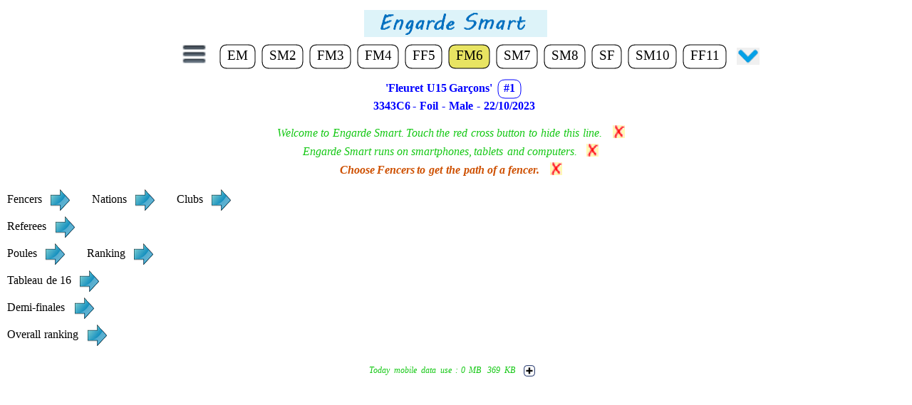

--- FILE ---
content_type: text/html; charset=UTF-8
request_url: https://engarde-service.com/smart?id=3343C6
body_size: 1338
content:

<!doctype html>
<!-- The DOCTYPE declaration above will set the     -->
<!-- browser's rendering engine into                -->
<!-- "Standards Mode". Replacing this declaration   -->
<!-- with a "Quirks Mode" doctype is not supported. -->

<html>

<head>
  <meta http-equiv="content-type" content="text/html; charset=UTF-8">
  <meta http-equiv="cache-control" content="max-age=0" />
  <meta http-equiv="cache-control" content="no-cache" />
  <meta http-equiv="expires" content="0" />
  <meta http-equiv="expires" content="Tue, 01 Jan 1980 1:00:00 GMT" />
  <meta http-equiv="pragma" content="no-cache" />
  <meta name="viewport" content="width = device-width, initial-scale = 1.0, minimum-scale = 1, maximum-scale = 1, user-scalable = no" />
  <meta name="apple-mobile-web-app-title" content="EngardeSmart" />
  <meta name="apple-mobile-web-app-capable" content="yes">
  <meta name="apple-mobile-web-app-status-bar-style" content="black" />
  <link rel="apple-touch-icon" href="logodim.svg">
  <link rel="apple-touch-icon" sizes="76x76" href="logodim.svg">
  <link rel="apple-touch-icon" sizes="120x120" href="logodim.svg">
  <link rel="apple-touch-icon" sizes="152x152" href="logodim.svg">

  <!--                                                               -->
  <!-- Consider inlining CSS to reduce the number of requested files -->
  <!--                                                               -->
  <link type="text/css" rel="stylesheet" href="https://d11m2thqdeltsz.cloudfront.net/assets/css/engardesmart/EngardeSmart.css">

  <!--                                           -->
  <!-- Any title is fine                         -->
  <!--                                           -->
  <title>EngardeSmart</title>

  <script>
    // set Smart langue (localStorage) same as cookie, if exists:
    localStorage.setItem('langue', document.cookie.match(new RegExp('(^| )language=([^;]+)'))[2] || 'en');
  </script>
  <!--                                           -->
  <!-- This script loads your compiled module.   -->
  <!-- If you add any GWT meta tags, they must   -->
  <!-- be added before this line.                -->
  <!--                                           -->
  <script type="text/javascript" language="javascript" src="https://d11m2thqdeltsz.cloudfront.net/assets/js/engardesmart/engardesmart.nocache.js"></script>
</head>

<!--                                           -->
<!-- The body can have arbitrary html, or      -->
<!-- you can leave the body empty if you want  -->
<!-- to create a completely dynamic UI.        -->
<!--                                           -->

<body>

  <!-- OPTIONAL: include this if you want history support -->
  <iframe src="javascript:''" id="__gwt_historyFrame" tabIndex='-1' style="position:absolute;width:0;height:0;border:0"></iframe>

  <!-- RECOMMENDED if your web app will not function without JavaScript enabled -->
  <noscript>
    <div style="width: 22em; position: absolute; left: 50%; margin-left: -11em; color: red; background-color: white; border: 1px solid red; padding: 4px; font-family: sans-serif">
      Your web browser must have JavaScript enabled
      in order for this application to display correctly.
    </div>
  </noscript>
  <div id="panfull">
    <button id="fullscreen"><img id="icofullscreen" src="https://d11m2thqdeltsz.cloudfront.net/assets/img/iconfullscreen.png" /></button>
  </div>
  <script type="text/javascript" language="javascript" src="https://d11m2thqdeltsz.cloudfront.net/assets/js/natives.js"></script>
  <script type="text/javascript" language="javascript">
    place_bouton_plein_ecran(10, 20, 20, 20);
    affiche_bouton_plein_ecran(false);
    init_gestion_plein_ecran();
    init_gestion_fermer();
  </script>
</body>

</html>

--- FILE ---
content_type: text/html; charset=UTF-8
request_url: https://engarde-service.com/prog/smart_get_liste_compeV2.php?IdCompe=3343C6&new_lancement=1&new_connexion=1&NumTache=1
body_size: 147
content:
(3343C 6 (1 2 3 4 5 6 7 8 9 10 11 ) (emi smi fmi fmi ffi fmi smi smi sfi smi ffi ) ("Marathon Épée Senior" "Marathon Sabre Senior" "Fleuret U11 Mixte" "Fleuret U13 Garçons" "Fleuret U13 Filles" "Fleuret U15 Garçons" "Sabre U15 - 1er tour de poules Mixtes" "Sabre U15 Garçons" "Sabre U15 Filles" "Sabre U13 Mixte" "Fleuret U15 Féminin" )) ;#!no_tache:1 ; |url_site=https://engarde-service.com/|

--- FILE ---
content_type: text/html; charset=UTF-8
request_url: https://engarde-service.com/prog/smart_get_data.php?IdCompe=3343C6&ceci=*&competition=0&NumTache=2&tour_de_poules=0&suite_tableaux=0&description_tableau=0&nation=0&ligue=0&club=0&equipe=0&tireur=0&arbitre=0&assistant=0&poules=0&matches_p=0&tableaux=0&matches_t=0&classements=0
body_size: 9236
content:
{[IdCompe 3343C6] [date_competition "947"] [ma_competition {[classe competition] [domaine_compe national] [type_compe individuelle] [handisport non] [sexe masculin] [nodermodif 212] [version "Engarde(Basic) 10.25.2C - 08/11/2022"] [version_fic 90] [encoding "iso-8859-1"] [encoding_initial "iso-8859-1"] [annee "2023"] [arme fleuret] [date "~22/10/2023"] [datedebut "~22/10/2023"] [datefin "~22/10/2023"] [federation "F.F.C.E.B."] [id "F-U15-M"] [idtournoi "2023-10-21-chaudfontaine2023"] [compehttpfichier "f-u15-m"] [eventhttpfichier "2023-10-21-chaudfontaine2023"] [organismehttpfichier "ceembourg"] [lieu "Embourg"] [organisateur "Cercle Escrime Embourg"] [titre_reduit "F-U15-M"] [titrecourttournoi "2023-10-21-chaudfontaine2023"] [titre_ligne "23ème Tournoi International de Chaudfontaine - Fleuret U 15 Masculin"] [titrelongtournoi "23ème Tournoi International de Chaudfontaine"] [titre1 "23ème Tournoi International de Chaudfontaine"] [titre2 "Fleuret U 15 Masculin"] [urlorganisateur "http://chaudfontaine.escrime-embourg.be"] [ville_org "Embourg"] [nation_org "Belgique"] [id_reseau "3343c6"] [indexauto vrai] [publipouleshttp vrai] [publitableauxhttp vrai] [contexte {[nomfichier contexte_gene.txt] [federation "Contexte_general"] [texte_ligue etat] [fichiers (ficnations)] [ficnations {[type nation] [chemin "nations.txt"] [info_champs ((nom 1 3) (continent 5 3) (nom_etendu 9 20))]}]}] [texte_ligue etat] [numsave 0] [numsavecopie 1] [date_oed "947"] [info_categorie {[championnat ffceb_v2] [saison_reference "2022-2023"] [info_categorie_dates (("Vétéran 70+" "~1/1/1900" "~31/12/1952") ("Vétéran 60-69" "~1/1/1953" "~31/12/1962") ("Vétéran 50-59" "~1/1/1963" "~31/12/1972") ("Vétéran 40-49" "~1/1/1973" "~31/12/1983") (senior "~1/1/1984" "~31/12/2002") ("U 20" "~1/1/2003" "~31/12/2005") ("U 17" "~1/1/2006" "~31/12/2007") ("U 15" "~1/1/2008" "~31/12/2009") ("U 13" "~1/1/2010" "~31/12/2011") ("U 11" "~1/1/2012" "~31/12/2013") ("U 9" "~1/1/2014" "~31/12/2015"))] [autre_categorie_dates ((veteran "~1/1/1900" "~31/12/1977") ("M23" "~1/1/1994" "~31/12/1996"))]}] [modifie vrai] [tireur ()] [arbitre ()] [assistant ()] [club ()] [ligue ()] [nation ()] [piste ()] [url_live_video ()] [fichier_web ()] [repertoiresvg "D:\EnGarde\Competitions\F-U15-M-BAK"] [httpsmartenvoi vrai] [httphtmlenvoi vrai] [httpliveenvoi vrai] [type_rep_statut dnf] [html_tab_affiliation club] [computername "MEG-GL503"] [typeordi "GNECDMDMDHEODAGMGIDNDEDBEHDICKCCGPDOEAGICBGDDJDFCCHFFHDHDC"] [typedisque "HEDGDKDNGDDBDJDPFMCAHIHBCDHECGGJDECLCFFF"] [smartid "3343c6"] [passhttpfichier "!DGFCFDFIEIFMHIHO"] [id_smart "3343c6"] [httpactif vrai] [svainqueur vrai] [tableauxactifs (a16 a8 a4 a2)] [lestableaux (a1024 a512 a256 a128 a64 a32 a16 a8 a4 a2)] [affil_affi 2] [listefichiersweb ((2 "tireurs.htm" "Tireurs") (8 "formule.htm" "Formule") (106 "poules1.htm" "Poules") (107 "claspoules1.htm" "Classement") (1146 "tableau16.htm" "Tableau de 16") (3000 "clasfinal.htm" "Classement général"))] [classes_vides (url_live_video assistant equipe)]} ] [ma_formule {[classe formule] [nombre_entites 11] [clasmt_origine serie] [entree_progressive non] [poules_dedoublables non] [nombre_touches_poules 5] [dernier_tour_par_niveau non] [qual_fin_poules_sur 1] [clas_fin_poules_sur 1] [nombre_touches_tableaux 10] [etat termine] [date_oed "947"] [modifie vrai] [etattour en_cours] [nutour 2] [nombre_poules 2]} ] [recu_tour_de_poules 0] [date_tour_de_poules 594] [tour_de_poules ({[classe tour_de_poules] [entites_exemptees 0] [nombre_poules 2] [entites_par_poule 6] [qualifies_par_poule 0] [qualifies_indice 11] [qualifies 11] [entites_fin 11] [numero 1] [entites_depart 11] [entites_dans_poules 11] [critere_decal_1 club] [critere_placement club] [cle 1] [date_oed "594"] [modifie vrai] [critere (club1)] [datemodif 45221.59] [datedermodifconst 45221.53]}  )] [cles_tour_de_poules (1 )] [recu_suite_tableaux 0] [date_suite_tableaux 610] [suite_tableaux ({[classe suite_tableaux] [critere_constitution classement_initial] [hasard_par_2 non] [qualifies 0] [nom "A"] [nom_etendu "tableau direct"] [nom_tableaux "tableau de ^1"] [origine1 "classement_initial 1-1000"] [cle 1] [date_oed "610"] [nomsy a] [origines ((classement_initial 1 1000))] [classement_initial (1 1000)] [nombre_entites 1000] [lestableaux (a1024 a512 a256 a128 a64 a32 a16 a8 a4 a2)] [entites_dans_tableau 11] [tableauinitial a16] [datedermodifconst 45221.59]}  )] [cles_suite_tableaux (1 )] [recu_description_tableau 0] [date_description_tableau 611] [description_tableau ({[classe description_tableau] [nom a2] [nom_etendu "finale"] [cle 1] [date_oed "611"] [nombre_entites 2] [suite a] [taille 2] [groupe_clasmt_vainqueur 1] [groupe_clasmt_battus 2] [rang_premier_vainqueur 1] [nb_vainqueurs_clas 1] [finales vrai] [rang_premier_battu 2] [nb_battus_clas 1]}  {[classe description_tableau] [nom a4] [nom_etendu "demi-finales"] [cle 2] [date_oed "611"] [nombre_entites 4] [suite a] [taille 4] [destination_vainqueurs a2] [classe_apres (a2)] [groupe_clasmt_battus 3] [finales vrai] [rang_premier_battu 3] [nb_battus_clas 2]}  {[classe description_tableau] [nom a8] [nom_etendu "tableau de 8"] [cle 3] [date_oed "611"] [nombre_entites 8] [suite a] [taille 8] [destination_vainqueurs a4] [classe_apres (a4 a2)] [groupe_clasmt_battus 4] [rang_premier_battu 5] [nb_battus_clas 4]}  {[classe description_tableau] [nom a16] [nom_etendu "tableau de 16"] [cle 4] [date_oed "611"] [nombre_entites 16] [suite a] [taille 16] [destination_vainqueurs a8] [classe_apres (a8 a4 a2)] [groupe_clasmt_battus 5] [rang_premier_battu 9] [nb_battus_clas 8]}  {[classe description_tableau] [nom a32] [nom_etendu "tableau de 32"] [cle 5] [date_oed "611"] [nombre_entites 32] [suite a] [taille 32] [destination_vainqueurs a16] [classe_apres (a16 a8 a4 a2)] [groupe_clasmt_battus 6] [rang_premier_battu 17] [nb_battus_clas 16] [inactif vrai]}  {[classe description_tableau] [nom a64] [nom_etendu "tableau de 64"] [cle 6] [date_oed "611"] [nombre_entites 64] [suite a] [taille 64] [destination_vainqueurs a32] [classe_apres (a32 a16 a8 a4 a2)] [groupe_clasmt_battus 7] [rang_premier_battu 33] [nb_battus_clas 32] [inactif vrai]}  {[classe description_tableau] [nom a128] [nom_etendu "tableau de 128"] [cle 7] [date_oed "611"] [nombre_entites 128] [suite a] [taille 128] [destination_vainqueurs a64] [classe_apres (a64 a32 a16 a8 a4 a2)] [groupe_clasmt_battus 8] [rang_premier_battu 65] [nb_battus_clas 64] [inactif vrai]}  {[classe description_tableau] [nom a256] [nom_etendu "tableau de 256"] [cle 8] [date_oed "611"] [nombre_entites 256] [suite a] [taille 256] [destination_vainqueurs a128] [classe_apres (a128 a64 a32 a16 a8 a4 a2)] [groupe_clasmt_battus 9] [rang_premier_battu 129] [nb_battus_clas 128] [inactif vrai]}  {[classe description_tableau] [nom a512] [nom_etendu "tableau de 512"] [cle 9] [date_oed "611"] [nombre_entites 512] [suite a] [taille 512] [destination_vainqueurs a256] [classe_apres (a256 a128 a64 a32 a16 a8 a4 a2)] [groupe_clasmt_battus 10] [rang_premier_battu 257] [nb_battus_clas 256] [inactif vrai]}  {[classe description_tableau] [nom a1024] [nom_etendu "tableau de 1024"] [cle 10] [date_oed "611"] [nombre_entites 1000] [suite a] [taille 1024] [destination_vainqueurs a512] [classe_apres (a512 a256 a128 a64 a32 a16 a8 a4 a2)] [groupe_clasmt_battus 11] [rang_premier_battu 513] [nb_battus_clas 488] [inactif vrai]}  )] [cles_description_tableau (1 2 3 4 5 6 7 8 9 10 )] [recu_nation 0] [date_nation 94] [nation ({[classe nation] [nom "CRO"] [cle 1] [date_oed "5"]}  {[classe nation] [nom "FRA"] [cle 2] [date_oed "10"]}  {[classe nation] [nom "BEL"] [cle 3] [date_oed "15"]}  {[classe nation] [nom "ROU"] [cle 4] [date_oed "26"]}  {[classe nation] [nom "LUX"] [cle 5] [date_oed "33"]}  {[classe nation] [nom "NED"] [modifie vrai] [date_oed "94"] [cle 6]}  )] [cles_nation (1 2 3 4 5 6 )] [recu_ligue 0] [date_ligue 27] [ligue ({[classe ligue] [nom "VS"] [nation1 1] [cle 1] [date_oed "6"]}  {[classe ligue] [nom "FF"] [nation1 2] [cle 2] [date_oed "11"]}  {[classe ligue] [nom "FF"] [nation1 3] [cle 3] [date_oed "16"]}  {[classe ligue] [nom "VS"] [nation1 3] [cle 4] [date_oed "20"]}  {[classe ligue] [nom "FF"] [nation1 4] [cle 5] [date_oed "27"]}  )] [cles_ligue (1 2 3 4 5 )] [recu_club 0] [date_club 96] [club ({[classe club] [nom "SC PARCIVAL LEUVEN"] [ligue1 1] [nation1 1] [cle 1] [date_oed "7"]}  {[classe club] [nom "CE EUROPÉEN DE BRUXELLES"] [ligue1 2] [nation1 2] [cle 2] [date_oed "12"]}  {[classe club] [nom "CE WOLUWE"] [ligue1 3] [nation1 3] [cle 3] [date_oed "17"]}  {[classe club] [nom "SCHERMKRING HERCKENRODE"] [ligue1 4] [nation1 3] [cle 4] [date_oed "21"]}  {[classe club] [nom "CE EMBOURG"] [ligue1 3] [nation1 3] [cle 5] [date_oed "30"]}  {[classe club] [nom "CGDEL"] [nation1 5] [cle 6] [date_oed "34"]}  {[classe club] [nom "AS MONTIGNY LE BRETONNEUX"] [nation1 2] [cle 7] [date_oed "39"]}  {[classe club] [nom "CE LES 3 ARMES"] [ligue1 3] [nation1 3] [cle 8] [date_oed "53"]}  {[classe club] [nom "RCSC CEE CHARLEROI"] [ligue1 3] [nation1 3] [cle 9] [date_oed "56"]}  {[classe club] [nom "CE DE NEUFCHATEAU"] [ligue1 3] [nation1 3] [cle 10] [date_oed "59"]}  {[classe club] [nom "S.V. EN CAVANT"] [nation1 6] [modifie vrai] [date_oed "96"] [cle 11]}  )] [cles_club (1 2 3 4 5 6 7 8 9 10 11 )] [recu_equipe 0] [cles_equipe (vide)] [recu_tireur 0] [date_tireur 530] [tireur ({[classe tireur] [presence present] [carton_coach non] [status normal] [medical non] [lateralite inconnu] [nom "BELINIC"] [prenom "Phillip"] [sexe masculin] [serie 99999] [points 0.00] [club1 1] [ligue1 1] [nation1 1] [date_nais "~27/1/2011"] [id "464949"] [licence_fie ""] [licence "464949"] [cle 1] [date_oed "9"]}  {[classe tireur] [presence present] [carton_coach non] [status normal] [medical non] [lateralite inconnu] [nom "BERTHON"] [prenom "Jules"] [sexe masculin] [serie 99999] [points 0.00] [club1 2] [ligue1 2] [nation1 2] [date_nais "~8/5/2009"] [id "414689"] [licence_fie ""] [licence "414689"] [cle 2] [date_oed "14"]}  {[classe tireur] [presence present] [carton_coach non] [status normal] [medical non] [lateralite inconnu] [nom "BOVEN"] [prenom "Kathan"] [sexe masculin] [serie 99999] [points 0.00] [club1 3] [ligue1 3] [nation1 3] [date_nais "~25/11/2010"] [id "465102"] [licence_fie ""] [licence "465102"] [cle 3] [date_oed "19"]}  {[classe tireur] [presence present] [carton_coach non] [status normal] [medical non] [lateralite inconnu] [nom "GIJBELS"] [prenom "Emile"] [sexe masculin] [serie 99999] [points 0.00] [club1 4] [ligue1 4] [nation1 3] [date_nais "~25/6/2010"] [id "444344"] [licence_fie ""] [licence "444344"] [cle 4] [date_oed "23"]}  {[classe tireur] [presence present] [carton_coach non] [status normal] [medical non] [lateralite inconnu] [nom "JANSS"] [prenom "Max"] [sexe masculin] [serie 99999] [points 0.00] [club1 3] [ligue1 3] [nation1 3] [date_nais "~11/1/2010"] [id "416628"] [licence_fie ""] [licence "416628"] [cle 5] [date_oed "25"]}  {[classe tireur] [presence present] [carton_coach non] [status normal] [medical non] [lateralite inconnu] [nom "MUNTEANN"] [prenom "Vlad"] [sexe masculin] [serie 99999] [points 0.00] [club1 3] [ligue1 5] [nation1 4] [date_nais "~25/10/2010"] [id "416648"] [licence_fie ""] [licence "416648"] [cle 6] [date_oed "29"]}  {[classe tireur] [presence present] [carton_coach non] [status normal] [medical non] [lateralite inconnu] [nom "OLYNYK"] [prenom "Lilian"] [sexe masculin] [serie 99999] [points 0.00] [club1 5] [ligue1 3] [nation1 3] [date_nais "~20/11/2009"] [id "418807"] [licence_fie ""] [licence "418807"] [cle 7] [date_oed "32"]}  {[classe tireur] [presence present] [carton_coach non] [status normal] [medical non] [lateralite inconnu] [nom "SIDOT-RIFF"] [prenom "Maxence"] [sexe masculin] [serie 99999] [points 0.00] [club1 6] [nation1 5] [date_nais "~1/1/2010"] [id "687657832"] [licence_fie ""] [licence ""] [cle 8] [date_oed "36"]}  {[classe tireur] [presence present] [carton_coach non] [status normal] [medical non] [lateralite inconnu] [nom "VAN HOVE"] [prenom "Louis"] [sexe masculin] [serie 99999] [points 0.00] [club1 3] [ligue1 3] [nation1 3] [date_nais "~4/1/2010"] [id "416664"] [licence_fie ""] [licence "416664"] [cle 9] [date_oed "38"]}  {[classe tireur] [presence present] [carton_coach non] [status normal] [medical non] [lateralite inconnu] [nom "VANDERMEERSCH"] [prenom "Charles-Eden"] [sexe masculin] [serie 99999] [points 0.00] [club1 7] [nation1 2] [date_nais "~12/12/2011"] [id "1547216436"] [licence_fie ""] [licence ""] [cle 10] [date_oed "41"]}  {[classe tireur] [sexe masculin] [presence present] [carton_coach non] [status normal] [medical non] [lateralite inconnu] [nom "VAN WIJK"] [prenom "Cas"] [serie 9999] [club1 11] [nation1 6] [modifie vrai] [date_oed "530"] [cle 11] [nomprenom "VAN WIJN Cas"] [nombre 1] [dans_compe vrai] [rang 1]}  )] [cles_tireur (1 2 3 4 5 6 7 8 9 10 11 )] [recu_arbitre 0] [date_arbitre 69] [arbitre ({[classe arbitre] [titre &arbitre] [presence present] [pass_bloque non] [nom "BLANCHART"] [prenom "Justin"] [sexe masculin] [club1 5] [ligue1 3] [nation1 3] [date_nais "~20/6/1984"] [licence ""] [licence_fie ""] [cle 1] [date_oed "52"]}  {[classe arbitre] [titre &arbitre] [presence present] [pass_bloque non] [nom "DE MASCIO"] [prenom "Mattéo"] [sexe masculin] [club1 8] [ligue1 3] [nation1 3] [date_nais "~20/6/1984"] [licence ""] [licence_fie ""] [cle 2] [date_oed "55"]}  {[classe arbitre] [titre &arbitre] [presence present] [pass_bloque non] [nom "DELCOURT"] [prenom "Dimitri"] [sexe masculin] [club1 9] [ligue1 3] [nation1 3] [date_nais "~20/6/1984"] [licence ""] [licence_fie ""] [cle 3] [date_oed "58"]}  {[classe arbitre] [titre &arbitre] [presence present] [pass_bloque non] [nom "FOSSEPREZ"] [prenom "Félicien"] [sexe masculin] [club1 10] [ligue1 3] [nation1 3] [date_nais "~20/6/1984"] [licence ""] [licence_fie ""] [cle 4] [date_oed "61"]}  {[classe arbitre] [titre &arbitre] [presence present] [pass_bloque non] [nom "JANSS"] [prenom "Luca"] [sexe masculin] [club1 3] [ligue1 3] [nation1 3] [date_nais "~20/6/1984"] [licence ""] [licence_fie ""] [cle 5] [date_oed "63"]}  {[classe arbitre] [titre &arbitre] [presence present] [pass_bloque non] [nom "LEDOUX "] [prenom "Hugues"] [sexe masculin] [club1 3] [ligue1 3] [nation1 3] [date_nais "~20/6/1984"] [licence ""] [licence_fie ""] [cle 6] [date_oed "65"]}  {[classe arbitre] [titre &arbitre] [presence present] [pass_bloque non] [nom "LIEKENS"] [prenom "Basil"] [sexe masculin] [club1 4] [ligue1 4] [nation1 3] [date_nais "~20/6/1984"] [licence ""] [licence_fie ""] [cle 7] [date_oed "67"]}  {[classe arbitre] [titre &arbitre] [presence present] [pass_bloque non] [nom "VANDERMEERSCH"] [prenom "Charles-Eden"] [sexe masculin] [club1 7] [nation1 2] [date_nais "~20/6/1984"] [licence ""] [licence_fie ""] [cle 8] [date_oed "69"]}  )] [cles_arbitre (1 2 3 4 5 6 7 8 )] [recu_assistant 0] [cles_assistant (vide)] [recu_poules 0] [date_poules 588] [poules ({[nutour 1] [numero 1] [les_tir_cons (11 5 2 1 8 3)] [les_tir_feuille (3 5 1 11 2 8)] [ordre_des_matches odm6] [n_pistes 1] [critere_placement club] [date_oed "588"] [cle "1:1"] [piste_no "5"] [heure "~12:50"] [arbitre (5)] [plein 100] [bloque 0] [scores ((e 5 3 5 1 13 20 5 5 1) (e 2 5 5 4 23 13 2 5 1) (e 4 1 5 2 18 19 4 5 1) (e 3 11 5 3 19 19 3 5 1) (e 1 2 5 5 22 6 1 5 1) (e 6 8 5 0 7 25 6 5 1))] [complete vrai]}  {[nutour 1] [numero 2] [les_tir_cons (10 7 9 4 6)] [les_tir_feuille (9 6 10 4 7)] [ordre_des_matches odm5] [n_pistes 1] [critere_placement club] [date_oed "554"] [cle "1:2"] [piste_no "6"] [heure "~12:50"] [arbitre (1)] [plein 100] [bloque 0] [scores ((e 2 9 4 3 17 13 2 4 2) (e 1 6 4 3 16 10 1 4 2) (e 4 10 4 1 12 16 4 4 2) (e 5 4 4 1 9 17 5 4 2) (e 3 7 4 2 14 12 3 4 2))] [complete vrai]}  )] [cles_poules (1:1 1:2 )] [recu_matches_p 0] [date_matches_p 587] [matches_p ({[phase 1] [poultab 1] [numero 1] [place1 1] [place2 2] [tireur1 3] [tireur2 5] [statutmatch 2] [date_oed "559"] [cle "1:1:1"] [statut1 d] [score1 0] [statut2 v] [score2 5]}  {[phase 1] [poultab 1] [numero 10] [place1 5] [place2 1] [tireur1 2] [tireur2 3] [statutmatch 1] [date_oed "565"] [cle "1:1:10"] [statut1 v] [score1 5] [statut2 d] [score2 0]}  {[phase 1] [poultab 1] [numero 11] [place1 6] [place2 4] [tireur1 8] [tireur2 11] [statutmatch 2] [date_oed "585"] [cle "1:1:11"] [statut1 d] [score1 2] [statut2 v] [score2 5]}  {[phase 1] [poultab 1] [numero 12] [place1 2] [place2 3] [tireur1 5] [tireur2 1] [statutmatch 1] [date_oed "569"] [cle "1:1:12"] [statut1 v] [score1 5] [statut2 d] [score2 4]}  {[phase 1] [poultab 1] [numero 13] [place1 1] [place2 4] [tireur1 3] [tireur2 11] [statutmatch 2] [date_oed "563"] [cle "1:1:13"] [statut1 d] [score1 4] [statut2 v] [score2 5]}  {[phase 1] [poultab 1] [numero 14] [place1 5] [place2 2] [tireur1 2] [tireur2 5] [statutmatch 1] [date_oed "573"] [cle "1:1:14"] [statut1 v] [score1 5] [statut2 d] [score2 3]}  {[phase 1] [poultab 1] [numero 15] [place1 3] [place2 6] [tireur1 1] [tireur2 8] [statutmatch 1] [date_oed "581"] [cle "1:1:15"] [statut1 v] [score1 5] [statut2 d] [score2 3]}  {[phase 1] [poultab 1] [numero 2] [place1 4] [place2 3] [tireur1 11] [tireur2 1] [statutmatch 1] [date_oed "577"] [cle "1:1:2"] [statut1 v] [score1 5] [statut2 d] [score2 3]}  {[phase 1] [poultab 1] [numero 3] [place1 6] [place2 5] [tireur1 8] [tireur2 2] [statutmatch 2] [date_oed "587"] [cle "1:1:3"] [statut1 d] [score1 0] [statut2 v] [score2 5]}  {[phase 1] [poultab 1] [numero 4] [place1 3] [place2 1] [tireur1 1] [tireur2 3] [statutmatch 1] [date_oed "561"] [cle "1:1:4"] [statut1 v] [score1 5] [statut2 d] [score2 4]}  {[phase 1] [poultab 1] [numero 5] [place1 2] [place2 6] [tireur1 5] [tireur2 8] [statutmatch 1] [date_oed "575"] [cle "1:1:5"] [statut1 v] [score1 5] [statut2 d] [score2 2]}  {[phase 1] [poultab 1] [numero 6] [place1 5] [place2 4] [tireur1 2] [tireur2 11] [statutmatch 1] [date_oed "583"] [cle "1:1:6"] [statut1 v] [score1 5] [statut2 d] [score2 2]}  {[phase 1] [poultab 1] [numero 7] [place1 1] [place2 6] [tireur1 3] [tireur2 8] [statutmatch 1] [date_oed "567"] [cle "1:1:7"] [statut1 v] [score1 5] [statut2 d] [score2 0]}  {[phase 1] [poultab 1] [numero 8] [place1 3] [place2 5] [tireur1 1] [tireur2 2] [statutmatch 2] [date_oed "579"] [cle "1:1:8"] [statut1 d] [score1 1] [statut2 w] [score2 2]}  {[phase 1] [poultab 1] [numero 9] [place1 4] [place2 2] [tireur1 11] [tireur2 5] [statutmatch 2] [date_oed "571"] [cle "1:1:9"] [statut1 d] [score1 2] [statut2 v] [score2 5]}  {[phase 1] [poultab 2] [numero 1] [place1 1] [place2 2] [tireur1 9] [tireur2 6] [statutmatch 2] [date_oed "535"] [cle "1:2:1"] [statut1 d] [score1 2] [statut2 v] [score2 5]}  {[phase 1] [poultab 2] [numero 10] [place1 4] [place2 2] [tireur1 4] [tireur2 6] [statutmatch 2] [date_oed "545"] [cle "1:2:10"] [statut1 d] [score1 1] [statut2 v] [score2 5]}  {[phase 1] [poultab 2] [numero 2] [place1 3] [place2 4] [tireur1 10] [tireur2 4] [statutmatch 2] [date_oed "549"] [cle "1:2:2"] [statut1 d] [score1 2] [statut2 v] [score2 5]}  {[phase 1] [poultab 2] [numero 3] [place1 5] [place2 1] [tireur1 7] [tireur2 9] [statutmatch 2] [date_oed "541"] [cle "1:2:3"] [statut1 d] [score1 2] [statut2 v] [score2 5]}  {[phase 1] [poultab 2] [numero 4] [place1 2] [place2 3] [tireur1 6] [tireur2 10] [statutmatch 2] [date_oed "543"] [cle "1:2:4"] [statut1 d] [score1 1] [statut2 v] [score2 5]}  {[phase 1] [poultab 2] [numero 5] [place1 5] [place2 4] [tireur1 7] [tireur2 4] [statutmatch 1] [date_oed "553"] [cle "1:2:5"] [statut1 v] [score1 5] [statut2 d] [score2 1]}  {[phase 1] [poultab 2] [numero 6] [place1 1] [place2 3] [tireur1 9] [tireur2 10] [statutmatch 1] [date_oed "537"] [cle "1:2:6"] [statut1 v] [score1 5] [statut2 d] [score2 4]}  {[phase 1] [poultab 2] [numero 7] [place1 2] [place2 5] [tireur1 6] [tireur2 7] [statutmatch 1] [date_oed "547"] [cle "1:2:7"] [statut1 v] [score1 5] [statut2 d] [score2 2]}  {[phase 1] [poultab 2] [numero 8] [place1 4] [place2 1] [tireur1 4] [tireur2 9] [statutmatch 2] [date_oed "539"] [cle "1:2:8"] [statut1 d] [score1 2] [statut2 v] [score2 5]}  {[phase 1] [poultab 2] [numero 9] [place1 3] [place2 5] [tireur1 10] [tireur2 7] [statutmatch 2] [date_oed "551"] [cle "1:2:9"] [statut1 d] [score1 1] [statut2 v] [score2 5]}  )] [cles_matches_p (1:1:1 1:1:10 1:1:11 1:1:12 1:1:13 1:1:14 1:1:15 1:1:2 1:1:3 1:1:4 1:1:5 1:1:6 1:1:7 1:1:8 1:1:9 1:2:1 1:2:10 1:2:2 1:2:3 1:2:4 1:2:5 1:2:6 1:2:7 1:2:8 1:2:9 )] [recu_tableaux 0] [date_tableaux 938] [tableaux ({[date_oed "337"] [nom a128] [taille 128] [etat vide] [cle "a128"]}  {[date_oed "761"] [nom a16] [taille 16] [etat termine] [cle "a16"] [plein 100] [etatcopie termine]}  {[date_oed "938"] [nom a2] [taille 2] [etat termine] [cle "a2"] [plein 100] [etatcopie termine]}  {[date_oed "271"] [nom a256] [taille 256] [etat vide] [cle "a256"]}  {[date_oed "389"] [nom a32] [taille 32] [etat vide] [cle "a32"]}  {[date_oed "909"] [nom a4] [taille 4] [etat termine] [cle "a4"] [plein 100] [etatcopie termine]}  {[date_oed "371"] [nom a64] [taille 64] [etat vide] [cle "a64"]}  {[date_oed "855"] [nom a8] [taille 8] [etat termine] [cle "a8"] [plein 100] [etatcopie termine]}  )] [cles_tableaux (a128 a16 a2 a256 a32 a4 a64 a8 )] [recu_matches_t 0] [date_matches_t 936] [matches_t ({[phase 2] [poultab a128] [numero 1] [statutmatch 0] [rang1 1] [rang2 128] [date_oed "273"] [cle "a128:1"]}  {[phase 2] [poultab a128] [numero 10] [statutmatch 0] [rang1 73] [rang2 56] [date_oed "273"] [cle "a128:10"]}  {[phase 2] [poultab a128] [numero 11] [statutmatch 0] [rang1 41] [rang2 88] [date_oed "273"] [cle "a128:11"]}  {[phase 2] [poultab a128] [numero 12] [statutmatch 0] [rang1 105] [rang2 24] [date_oed "273"] [cle "a128:12"]}  {[phase 2] [poultab a128] [numero 13] [statutmatch 0] [rang1 25] [rang2 104] [date_oed "273"] [cle "a128:13"]}  {[phase 2] [poultab a128] [numero 14] [statutmatch 0] [rang1 89] [rang2 40] [date_oed "273"] [cle "a128:14"]}  {[phase 2] [poultab a128] [numero 15] [statutmatch 0] [rang1 57] [rang2 72] [date_oed "273"] [cle "a128:15"]}  {[phase 2] [poultab a128] [numero 16] [statutmatch 0] [rang1 121] [rang2 8] [date_oed "273"] [cle "a128:16"]}  {[phase 2] [poultab a128] [numero 17] [statutmatch 0] [rang1 5] [rang2 124] [date_oed "273"] [cle "a128:17"]}  {[phase 2] [poultab a128] [numero 18] [statutmatch 0] [rang1 69] [rang2 60] [date_oed "273"] [cle "a128:18"]}  {[phase 2] [poultab a128] [numero 19] [statutmatch 0] [rang1 37] [rang2 92] [date_oed "273"] [cle "a128:19"]}  {[phase 2] [poultab a128] [numero 2] [statutmatch 0] [rang1 65] [rang2 64] [date_oed "273"] [cle "a128:2"]}  {[phase 2] [poultab a128] [numero 20] [statutmatch 0] [rang1 101] [rang2 28] [date_oed "273"] [cle "a128:20"]}  {[phase 2] [poultab a128] [numero 21] [statutmatch 0] [rang1 21] [rang2 108] [date_oed "273"] [cle "a128:21"]}  {[phase 2] [poultab a128] [numero 22] [statutmatch 0] [rang1 85] [rang2 44] [date_oed "273"] [cle "a128:22"]}  {[phase 2] [poultab a128] [numero 23] [statutmatch 0] [rang1 53] [rang2 76] [date_oed "273"] [cle "a128:23"]}  {[phase 2] [poultab a128] [numero 24] [statutmatch 0] [rang1 117] [rang2 12] [date_oed "273"] [cle "a128:24"]}  {[phase 2] [poultab a128] [numero 25] [statutmatch 0] [rang1 13] [rang2 116] [date_oed "273"] [cle "a128:25"]}  {[phase 2] [poultab a128] [numero 26] [statutmatch 0] [rang1 77] [rang2 52] [date_oed "273"] [cle "a128:26"]}  {[phase 2] [poultab a128] [numero 27] [statutmatch 0] [rang1 45] [rang2 84] [date_oed "273"] [cle "a128:27"]}  {[phase 2] [poultab a128] [numero 28] [statutmatch 0] [rang1 109] [rang2 20] [date_oed "273"] [cle "a128:28"]}  {[phase 2] [poultab a128] [numero 29] [statutmatch 0] [rang1 29] [rang2 100] [date_oed "273"] [cle "a128:29"]}  {[phase 2] [poultab a128] [numero 3] [statutmatch 0] [rang1 33] [rang2 96] [date_oed "273"] [cle "a128:3"]}  {[phase 2] [poultab a128] [numero 30] [statutmatch 0] [rang1 93] [rang2 36] [date_oed "273"] [cle "a128:30"]}  {[phase 2] [poultab a128] [numero 31] [statutmatch 0] [rang1 61] [rang2 68] [date_oed "273"] [cle "a128:31"]}  {[phase 2] [poultab a128] [numero 32] [statutmatch 0] [rang1 125] [rang2 4] [date_oed "273"] [cle "a128:32"]}  {[phase 2] [poultab a128] [numero 33] [statutmatch 0] [rang1 3] [rang2 126] [date_oed "273"] [cle "a128:33"]}  {[phase 2] [poultab a128] [numero 34] [statutmatch 0] [rang1 67] [rang2 62] [date_oed "273"] [cle "a128:34"]}  {[phase 2] [poultab a128] [numero 35] [statutmatch 0] [rang1 35] [rang2 94] [date_oed "273"] [cle "a128:35"]}  {[phase 2] [poultab a128] [numero 36] [statutmatch 0] [rang1 99] [rang2 30] [date_oed "273"] [cle "a128:36"]}  {[phase 2] [poultab a128] [numero 37] [statutmatch 0] [rang1 19] [rang2 110] [date_oed "273"] [cle "a128:37"]}  {[phase 2] [poultab a128] [numero 38] [statutmatch 0] [rang1 83] [rang2 46] [date_oed "273"] [cle "a128:38"]}  {[phase 2] [poultab a128] [numero 39] [statutmatch 0] [rang1 51] [rang2 78] [date_oed "273"] [cle "a128:39"]}  {[phase 2] [poultab a128] [numero 4] [statutmatch 0] [rang1 97] [rang2 32] [date_oed "273"] [cle "a128:4"]}  {[phase 2] [poultab a128] [numero 40] [statutmatch 0] [rang1 115] [rang2 14] [date_oed "273"] [cle "a128:40"]}  {[phase 2] [poultab a128] [numero 41] [statutmatch 0] [rang1 11] [rang2 118] [date_oed "273"] [cle "a128:41"]}  {[phase 2] [poultab a128] [numero 42] [statutmatch 0] [rang1 75] [rang2 54] [date_oed "273"] [cle "a128:42"]}  {[phase 2] [poultab a128] [numero 43] [statutmatch 0] [rang1 43] [rang2 86] [date_oed "273"] [cle "a128:43"]}  {[phase 2] [poultab a128] [numero 44] [statutmatch 0] [rang1 107] [rang2 22] [date_oed "273"] [cle "a128:44"]}  {[phase 2] [poultab a128] [numero 45] [statutmatch 0] [rang1 27] [rang2 102] [date_oed "273"] [cle "a128:45"]}  {[phase 2] [poultab a128] [numero 46] [statutmatch 0] [rang1 91] [rang2 38] [date_oed "273"] [cle "a128:46"]}  {[phase 2] [poultab a128] [numero 47] [statutmatch 0] [rang1 59] [rang2 70] [date_oed "273"] [cle "a128:47"]}  {[phase 2] [poultab a128] [numero 48] [statutmatch 0] [rang1 123] [rang2 6] [date_oed "273"] [cle "a128:48"]}  {[phase 2] [poultab a128] [numero 49] [statutmatch 0] [rang1 7] [rang2 122] [date_oed "273"] [cle "a128:49"]}  {[phase 2] [poultab a128] [numero 5] [statutmatch 0] [rang1 17] [rang2 112] [date_oed "273"] [cle "a128:5"]}  {[phase 2] [poultab a128] [numero 50] [statutmatch 0] [rang1 71] [rang2 58] [date_oed "273"] [cle "a128:50"]}  {[phase 2] [poultab a128] [numero 51] [statutmatch 0] [rang1 39] [rang2 90] [date_oed "273"] [cle "a128:51"]}  {[phase 2] [poultab a128] [numero 52] [statutmatch 0] [rang1 103] [rang2 26] [date_oed "273"] [cle "a128:52"]}  {[phase 2] [poultab a128] [numero 53] [statutmatch 0] [rang1 23] [rang2 106] [date_oed "273"] [cle "a128:53"]}  {[phase 2] [poultab a128] [numero 54] [statutmatch 0] [rang1 87] [rang2 42] [date_oed "273"] [cle "a128:54"]}  {[phase 2] [poultab a128] [numero 55] [statutmatch 0] [rang1 55] [rang2 74] [date_oed "273"] [cle "a128:55"]}  {[phase 2] [poultab a128] [numero 56] [statutmatch 0] [rang1 119] [rang2 10] [date_oed "273"] [cle "a128:56"]}  {[phase 2] [poultab a128] [numero 57] [statutmatch 0] [rang1 15] [rang2 114] [date_oed "273"] [cle "a128:57"]}  {[phase 2] [poultab a128] [numero 58] [statutmatch 0] [rang1 79] [rang2 50] [date_oed "273"] [cle "a128:58"]}  {[phase 2] [poultab a128] [numero 59] [statutmatch 0] [rang1 47] [rang2 82] [date_oed "273"] [cle "a128:59"]}  {[phase 2] [poultab a128] [numero 6] [statutmatch 0] [rang1 81] [rang2 48] [date_oed "273"] [cle "a128:6"]}  {[phase 2] [poultab a128] [numero 60] [statutmatch 0] [rang1 111] [rang2 18] [date_oed "273"] [cle "a128:60"]}  {[phase 2] [poultab a128] [numero 61] [statutmatch 0] [rang1 31] [rang2 98] [date_oed "273"] [cle "a128:61"]}  {[phase 2] [poultab a128] [numero 62] [statutmatch 0] [rang1 95] [rang2 34] [date_oed "273"] [cle "a128:62"]}  {[phase 2] [poultab a128] [numero 63] [statutmatch 0] [rang1 63] [rang2 66] [date_oed "273"] [cle "a128:63"]}  {[phase 2] [poultab a128] [numero 64] [statutmatch 0] [rang1 127] [rang2 2] [date_oed "273"] [cle "a128:64"]}  {[phase 2] [poultab a128] [numero 7] [statutmatch 0] [rang1 49] [rang2 80] [date_oed "273"] [cle "a128:7"]}  {[phase 2] [poultab a128] [numero 8] [statutmatch 0] [rang1 113] [rang2 16] [date_oed "273"] [cle "a128:8"]}  {[phase 2] [poultab a128] [numero 9] [statutmatch 0] [rang1 9] [rang2 120] [date_oed "273"] [cle "a128:9"]}  {[phase 2] [poultab a16] [numero 1] [tireur1 2] [tireur2 nobody] [statut1 v] [statut2 d] [statutmatch 1] [rang1 1] [rang2 16] [bloque 0] [date_oed "617"] [cle "a16:1"]}  {[phase 2] [poultab a16] [numero 2] [tireur1 4] [tireur2 10] [statutmatch 2] [rang1 9] [rang2 8] [bloque 0] [date_oed "747"] [cle "a16:2"] [arbitre (2)] [piste_no "5"] [heure "~14:20"] [statut1 d] [score1 6] [statut2 v] [score2 10]}  {[phase 2] [poultab a16] [numero 3] [tireur1 11] [tireur2 nobody] [statut1 v] [statut2 d] [statutmatch 1] [rang1 5] [rang2 12] [bloque 0] [date_oed "617"] [cle "a16:3"]}  {[phase 2] [poultab a16] [numero 4] [tireur1 nobody] [tireur2 9] [statut1 d] [statut2 v] [statutmatch 2] [rang1 13] [rang2 4] [bloque 0] [date_oed "617"] [cle "a16:4"]}  {[phase 2] [poultab a16] [numero 5] [tireur1 6] [tireur2 nobody] [statut1 v] [statut2 d] [statutmatch 1] [rang1 3] [rang2 14] [bloque 0] [date_oed "617"] [cle "a16:5"]}  {[phase 2] [poultab a16] [numero 6] [tireur1 8] [tireur2 7] [statutmatch 2] [rang1 11] [rang2 6] [bloque 0] [date_oed "735"] [cle "a16:6"] [piste_no "6"] [heure "~14:20"] [arbitre (5)] [statut1 d] [score1 3] [statut2 v] [score2 10]}  {[phase 2] [poultab a16] [numero 7] [tireur1 1] [tireur2 3] [statutmatch 1] [rang1 7] [rang2 10] [bloque 0] [date_oed "759"] [cle "a16:7"] [arbitre (2)] [piste_no "5"] [heure "~14:21"] [statut1 v] [score1 10] [statut2 d] [score2 7]}  {[phase 2] [poultab a16] [numero 8] [tireur1 nobody] [tireur2 5] [statut1 d] [statut2 v] [statutmatch 2] [rang1 15] [rang2 2] [bloque 0] [date_oed "617"] [cle "a16:8"]}  {[phase 2] [poultab a256] [numero 1] [statutmatch 0] [rang1 1] [rang2 256] [date_oed "143"] [cle "a256:1"]}  {[phase 2] [poultab a256] [numero 10] [statutmatch 0] [rang1 145] [rang2 112] [date_oed "143"] [cle "a256:10"]}  {[phase 2] [poultab a256] [numero 100] [statutmatch 0] [rang1 199] [rang2 58] [date_oed "143"] [cle "a256:100"]}  {[phase 2] [poultab a256] [numero 101] [statutmatch 0] [rang1 39] [rang2 218] [date_oed "143"] [cle "a256:101"]}  {[phase 2] [poultab a256] [numero 102] [statutmatch 0] [rang1 167] [rang2 90] [date_oed "143"] [cle "a256:102"]}  {[phase 2] [poultab a256] [numero 103] [statutmatch 0] [rang1 103] [rang2 154] [date_oed "143"] [cle "a256:103"]}  {[phase 2] [poultab a256] [numero 104] [statutmatch 0] [rang1 231] [rang2 26] [date_oed "143"] [cle "a256:104"]}  {[phase 2] [poultab a256] [numero 105] [statutmatch 0] [rang1 23] [rang2 234] [date_oed "143"] [cle "a256:105"]}  {[phase 2] [poultab a256] [numero 106] [statutmatch 0] [rang1 151] [rang2 106] [date_oed "143"] [cle "a256:106"]}  {[phase 2] [poultab a256] [numero 107] [statutmatch 0] [rang1 87] [rang2 170] [date_oed "143"] [cle "a256:107"]}  {[phase 2] [poultab a256] [numero 108] [statutmatch 0] [rang1 215] [rang2 42] [date_oed "143"] [cle "a256:108"]}  {[phase 2] [poultab a256] [numero 109] [statutmatch 0] [rang1 55] [rang2 202] [date_oed "143"] [cle "a256:109"]}  {[phase 2] [poultab a256] [numero 11] [statutmatch 0] [rang1 81] [rang2 176] [date_oed "143"] [cle "a256:11"]}  {[phase 2] [poultab a256] [numero 110] [statutmatch 0] [rang1 183] [rang2 74] [date_oed "143"] [cle "a256:110"]}  {[phase 2] [poultab a256] [numero 111] [statutmatch 0] [rang1 119] [rang2 138] [date_oed "143"] [cle "a256:111"]}  {[phase 2] [poultab a256] [numero 112] [statutmatch 0] [rang1 247] [rang2 10] [date_oed "143"] [cle "a256:112"]}  {[phase 2] [poultab a256] [numero 113] [statutmatch 0] [rang1 15] [rang2 242] [date_oed "143"] [cle "a256:113"]}  {[phase 2] [poultab a256] [numero 114] [statutmatch 0] [rang1 143] [rang2 114] [date_oed "143"] [cle "a256:114"]}  {[phase 2] [poultab a256] [numero 115] [statutmatch 0] [rang1 79] [rang2 178] [date_oed "143"] [cle "a256:115"]}  {[phase 2] [poultab a256] [numero 116] [statutmatch 0] [rang1 207] [rang2 50] [date_oed "143"] [cle "a256:116"]}  {[phase 2] [poultab a256] [numero 117] [statutmatch 0] [rang1 47] [rang2 210] [date_oed "143"] [cle "a256:117"]}  {[phase 2] [poultab a256] [numero 118] [statutmatch 0] [rang1 175] [rang2 82] [date_oed "143"] [cle "a256:118"]}  {[phase 2] [poultab a256] [numero 119] [statutmatch 0] [rang1 111] [rang2 146] [date_oed "143"] [cle "a256:119"]}  {[phase 2] [poultab a256] [numero 12] [statutmatch 0] [rang1 209] [rang2 48] [date_oed "143"] [cle "a256:12"]}  {[phase 2] [poultab a256] [numero 120] [statutmatch 0] [rang1 239] [rang2 18] [date_oed "143"] [cle "a256:120"]}  {[phase 2] [poultab a256] [numero 121] [statutmatch 0] [rang1 31] [rang2 226] [date_oed "143"] [cle "a256:121"]}  {[phase 2] [poultab a256] [numero 122] [statutmatch 0] [rang1 159] [rang2 98] [date_oed "143"] [cle "a256:122"]}  {[phase 2] [poultab a256] [numero 123] [statutmatch 0] [rang1 95] [rang2 162] [date_oed "143"] [cle "a256:123"]}  {[phase 2] [poultab a256] [numero 124] [statutmatch 0] [rang1 223] [rang2 34] [date_oed "143"] [cle "a256:124"]}  {[phase 2] [poultab a256] [numero 125] [statutmatch 0] [rang1 63] [rang2 194] [date_oed "143"] [cle "a256:125"]}  {[phase 2] [poultab a256] [numero 126] [statutmatch 0] [rang1 191] [rang2 66] [date_oed "143"] [cle "a256:126"]}  {[phase 2] [poultab a256] [numero 127] [statutmatch 0] [rang1 127] [rang2 130] [date_oed "143"] [cle "a256:127"]}  {[phase 2] [poultab a256] [numero 128] [statutmatch 0] [rang1 255] [rang2 2] [date_oed "143"] [cle "a256:128"]}  {[phase 2] [poultab a256] [numero 13] [statutmatch 0] [rang1 49] [rang2 208] [date_oed "143"] [cle "a256:13"]}  {[phase 2] [poultab a256] [numero 14] [statutmatch 0] [rang1 177] [rang2 80] [date_oed "143"] [cle "a256:14"]}  {[phase 2] [poultab a256] [numero 15] [statutmatch 0] [rang1 113] [rang2 144] [date_oed "143"] [cle "a256:15"]}  {[phase 2] [poultab a256] [numero 16] [statutmatch 0] [rang1 241] [rang2 16] [date_oed "143"] [cle "a256:16"]}  {[phase 2] [poultab a256] [numero 17] [statutmatch 0] [rang1 9] [rang2 248] [date_oed "143"] [cle "a256:17"]}  {[phase 2] [poultab a256] [numero 18] [statutmatch 0] [rang1 137] [rang2 120] [date_oed "143"] [cle "a256:18"]}  {[phase 2] [poultab a256] [numero 19] [statutmatch 0] [rang1 73] [rang2 184] [date_oed "143"] [cle "a256:19"]}  {[phase 2] [poultab a256] [numero 2] [statutmatch 0] [rang1 129] [rang2 128] [date_oed "143"] [cle "a256:2"]}  {[phase 2] [poultab a256] [numero 20] [statutmatch 0] [rang1 201] [rang2 56] [date_oed "143"] [cle "a256:20"]}  {[phase 2] [poultab a256] [numero 21] [statutmatch 0] [rang1 41] [rang2 216] [date_oed "143"] [cle "a256:21"]}  {[phase 2] [poultab a256] [numero 22] [statutmatch 0] [rang1 169] [rang2 88] [date_oed "143"] [cle "a256:22"]}  {[phase 2] [poultab a256] [numero 23] [statutmatch 0] [rang1 105] [rang2 152] [date_oed "143"] [cle "a256:23"]}  {[phase 2] [poultab a256] [numero 24] [statutmatch 0] [rang1 233] [rang2 24] [date_oed "143"] [cle "a256:24"]}  {[phase 2] [poultab a256] [numero 25] [statutmatch 0] [rang1 25] [rang2 232] [date_oed "143"] [cle "a256:25"]}  {[phase 2] [poultab a256] [numero 26] [statutmatch 0] [rang1 153] [rang2 104] [date_oed "143"] [cle "a256:26"]}  {[phase 2] [poultab a256] [numero 27] [statutmatch 0] [rang1 89] [rang2 168] [date_oed "143"] [cle "a256:27"]}  {[phase 2] [poultab a256] [numero 28] [statutmatch 0] [rang1 217] [rang2 40] [date_oed "143"] [cle "a256:28"]}  {[phase 2] [poultab a256] [numero 29] [statutmatch 0] [rang1 57] [rang2 200] [date_oed "143"] [cle "a256:29"]}  {[phase 2] [poultab a256] [numero 3] [statutmatch 0] [rang1 65] [rang2 192] [date_oed "143"] [cle "a256:3"]}  {[phase 2] [poultab a256] [numero 30] [statutmatch 0] [rang1 185] [rang2 72] [date_oed "143"] [cle "a256:30"]}  {[phase 2] [poultab a256] [numero 31] [statutmatch 0] [rang1 121] [rang2 136] [date_oed "143"] [cle "a256:31"]}  {[phase 2] [poultab a256] [numero 32] [statutmatch 0] [rang1 249] [rang2 8] [date_oed "143"] [cle "a256:32"]}  {[phase 2] [poultab a256] [numero 33] [statutmatch 0] [rang1 5] [rang2 252] [date_oed "143"] [cle "a256:33"]}  {[phase 2] [poultab a256] [numero 34] [statutmatch 0] [rang1 133] [rang2 124] [date_oed "143"] [cle "a256:34"]}  {[phase 2] [poultab a256] [numero 35] [statutmatch 0] [rang1 69] [rang2 188] [date_oed "143"] [cle "a256:35"]}  {[phase 2] [poultab a256] [numero 36] [statutmatch 0] [rang1 197] [rang2 60] [date_oed "143"] [cle "a256:36"]}  {[phase 2] [poultab a256] [numero 37] [statutmatch 0] [rang1 37] [rang2 220] [date_oed "143"] [cle "a256:37"]}  {[phase 2] [poultab a256] [numero 38] [statutmatch 0] [rang1 165] [rang2 92] [date_oed "143"] [cle "a256:38"]}  {[phase 2] [poultab a256] [numero 39] [statutmatch 0] [rang1 101] [rang2 156] [date_oed "143"] [cle "a256:39"]}  {[phase 2] [poultab a256] [numero 4] [statutmatch 0] [rang1 193] [rang2 64] [date_oed "143"] [cle "a256:4"]}  {[phase 2] [poultab a256] [numero 40] [statutmatch 0] [rang1 229] [rang2 28] [date_oed "143"] [cle "a256:40"]}  {[phase 2] [poultab a256] [numero 41] [statutmatch 0] [rang1 21] [rang2 236] [date_oed "143"] [cle "a256:41"]}  {[phase 2] [poultab a256] [numero 42] [statutmatch 0] [rang1 149] [rang2 108] [date_oed "143"] [cle "a256:42"]}  {[phase 2] [poultab a256] [numero 43] [statutmatch 0] [rang1 85] [rang2 172] [date_oed "143"] [cle "a256:43"]}  {[phase 2] [poultab a256] [numero 44] [statutmatch 0] [rang1 213] [rang2 44] [date_oed "143"] [cle "a256:44"]}  {[phase 2] [poultab a256] [numero 45] [statutmatch 0] [rang1 53] [rang2 204] [date_oed "143"] [cle "a256:45"]}  {[phase 2] [poultab a256] [numero 46] [statutmatch 0] [rang1 181] [rang2 76] [date_oed "143"] [cle "a256:46"]}  {[phase 2] [poultab a256] [numero 47] [statutmatch 0] [rang1 117] [rang2 140] [date_oed "143"] [cle "a256:47"]}  {[phase 2] [poultab a256] [numero 48] [statutmatch 0] [rang1 245] [rang2 12] [date_oed "143"] [cle "a256:48"]}  {[phase 2] [poultab a256] [numero 49] [statutmatch 0] [rang1 13] [rang2 244] [date_oed "143"] [cle "a256:49"]}  {[phase 2] [poultab a256] [numero 5] [statutmatch 0] [rang1 33] [rang2 224] [date_oed "143"] [cle "a256:5"]}  {[phase 2] [poultab a256] [numero 50] [statutmatch 0] [rang1 141] [rang2 116] [date_oed "143"] [cle "a256:50"]}  {[phase 2] [poultab a256] [numero 51] [statutmatch 0] [rang1 77] [rang2 180] [date_oed "143"] [cle "a256:51"]}  {[phase 2] [poultab a256] [numero 52] [statutmatch 0] [rang1 205] [rang2 52] [date_oed "143"] [cle "a256:52"]}  {[phase 2] [poultab a256] [numero 53] [statutmatch 0] [rang1 45] [rang2 212] [date_oed "143"] [cle "a256:53"]}  {[phase 2] [poultab a256] [numero 54] [statutmatch 0] [rang1 173] [rang2 84] [date_oed "143"] [cle "a256:54"]}  {[phase 2] [poultab a256] [numero 55] [statutmatch 0] [rang1 109] [rang2 148] [date_oed "143"] [cle "a256:55"]}  {[phase 2] [poultab a256] [numero 56] [statutmatch 0] [rang1 237] [rang2 20] [date_oed "143"] [cle "a256:56"]}  {[phase 2] [poultab a256] [numero 57] [statutmatch 0] [rang1 29] [rang2 228] [date_oed "143"] [cle "a256:57"]}  {[phase 2] [poultab a256] [numero 58] [statutmatch 0] [rang1 157] [rang2 100] [date_oed "143"] [cle "a256:58"]}  {[phase 2] [poultab a256] [numero 59] [statutmatch 0] [rang1 93] [rang2 164] [date_oed "143"] [cle "a256:59"]}  {[phase 2] [poultab a256] [numero 6] [statutmatch 0] [rang1 161] [rang2 96] [date_oed "143"] [cle "a256:6"]}  {[phase 2] [poultab a256] [numero 60] [statutmatch 0] [rang1 221] [rang2 36] [date_oed "143"] [cle "a256:60"]}  {[phase 2] [poultab a256] [numero 61] [statutmatch 0] [rang1 61] [rang2 196] [date_oed "143"] [cle "a256:61"]}  {[phase 2] [poultab a256] [numero 62] [statutmatch 0] [rang1 189] [rang2 68] [date_oed "143"] [cle "a256:62"]}  {[phase 2] [poultab a256] [numero 63] [statutmatch 0] [rang1 125] [rang2 132] [date_oed "143"] [cle "a256:63"]}  {[phase 2] [poultab a256] [numero 64] [statutmatch 0] [rang1 253] [rang2 4] [date_oed "143"] [cle "a256:64"]}  {[phase 2] [poultab a256] [numero 65] [statutmatch 0] [rang1 3] [rang2 254] [date_oed "143"] [cle "a256:65"]}  {[phase 2] [poultab a256] [numero 66] [statutmatch 0] [rang1 131] [rang2 126] [date_oed "143"] [cle "a256:66"]}  {[phase 2] [poultab a256] [numero 67] [statutmatch 0] [rang1 67] [rang2 190] [date_oed "143"] [cle "a256:67"]}  {[phase 2] [poultab a256] [numero 68] [statutmatch 0] [rang1 195] [rang2 62] [date_oed "143"] [cle "a256:68"]}  {[phase 2] [poultab a256] [numero 69] [statutmatch 0] [rang1 35] [rang2 222] [date_oed "143"] [cle "a256:69"]}  {[phase 2] [poultab a256] [numero 7] [statutmatch 0] [rang1 97] [rang2 160] [date_oed "143"] [cle "a256:7"]}  {[phase 2] [poultab a256] [numero 70] [statutmatch 0] [rang1 163] [rang2 94] [date_oed "143"] [cle "a256:70"]}  {[phase 2] [poultab a256] [numero 71] [statutmatch 0] [rang1 99] [rang2 158] [date_oed "143"] [cle "a256:71"]}  {[phase 2] [poultab a256] [numero 72] [statutmatch 0] [rang1 227] [rang2 30] [date_oed "143"] [cle "a256:72"]}  {[phase 2] [poultab a256] [numero 73] [statutmatch 0] [rang1 19] [rang2 238] [date_oed "143"] [cle "a256:73"]}  {[phase 2] [poultab a256] [numero 74] [statutmatch 0] [rang1 147] [rang2 110] [date_oed "143"] [cle "a256:74"]}  {[phase 2] [poultab a256] [numero 75] [statutmatch 0] [rang1 83] [rang2 174] [date_oed "143"] [cle "a256:75"]}  {[phase 2] [poultab a256] [numero 76] [statutmatch 0] [rang1 211] [rang2 46] [date_oed "143"] [cle "a256:76"]}  {[phase 2] [poultab a256] [numero 77] [statutmatch 0] [rang1 51] [rang2 206] [date_oed "143"] [cle "a256:77"]}  {[phase 2] [poultab a256] [numero 78] [statutmatch 0] [rang1 179] [rang2 78] [date_oed "143"] [cle "a256:78"]}  {[phase 2] [poultab a256] [numero 79] [statutmatch 0] [rang1 115] [rang2 142] [date_oed "143"] [cle "a256:79"]}  {[phase 2] [poultab a256] [numero 8] [statutmatch 0] [rang1 225] [rang2 32] [date_oed "143"] [cle "a256:8"]}  {[phase 2] [poultab a256] [numero 80] [statutmatch 0] [rang1 243] [rang2 14] [date_oed "143"] [cle "a256:80"]}  {[phase 2] [poultab a256] [numero 81] [statutmatch 0] [rang1 11] [rang2 246] [date_oed "143"] [cle "a256:81"]}  {[phase 2] [poultab a256] [numero 82] [statutmatch 0] [rang1 139] [rang2 118] [date_oed "143"] [cle "a256:82"]}  {[phase 2] [poultab a256] [numero 83] [statutmatch 0] [rang1 75] [rang2 182] [date_oed "143"] [cle "a256:83"]}  {[phase 2] [poultab a256] [numero 84] [statutmatch 0] [rang1 203] [rang2 54] [date_oed "143"] [cle "a256:84"]}  {[phase 2] [poultab a256] [numero 85] [statutmatch 0] [rang1 43] [rang2 214] [date_oed "143"] [cle "a256:85"]}  {[phase 2] [poultab a256] [numero 86] [statutmatch 0] [rang1 171] [rang2 86] [date_oed "143"] [cle "a256:86"]}  {[phase 2] [poultab a256] [numero 87] [statutmatch 0] [rang1 107] [rang2 150] [date_oed "143"] [cle "a256:87"]}  {[phase 2] [poultab a256] [numero 88] [statutmatch 0] [rang1 235] [rang2 22] [date_oed "143"] [cle "a256:88"]}  {[phase 2] [poultab a256] [numero 89] [statutmatch 0] [rang1 27] [rang2 230] [date_oed "143"] [cle "a256:89"]}  {[phase 2] [poultab a256] [numero 9] [statutmatch 0] [rang1 17] [rang2 240] [date_oed "143"] [cle "a256:9"]}  {[phase 2] [poultab a256] [numero 90] [statutmatch 0] [rang1 155] [rang2 102] [date_oed "143"] [cle "a256:90"]}  {[phase 2] [poultab a256] [numero 91] [statutmatch 0] [rang1 91] [rang2 166] [date_oed "143"] [cle "a256:91"]}  {[phase 2] [poultab a256] [numero 92] [statutmatch 0] [rang1 219] [rang2 38] [date_oed "143"] [cle "a256:92"]}  {[phase 2] [poultab a256] [numero 93] [statutmatch 0] [rang1 59] [rang2 198] [date_oed "143"] [cle "a256:93"]}  {[phase 2] [poultab a256] [numero 94] [statutmatch 0] [rang1 187] [rang2 70] [date_oed "143"] [cle "a256:94"]}  {[phase 2] [poultab a256] [numero 95] [statutmatch 0] [rang1 123] [rang2 134] [date_oed "143"] [cle "a256:95"]}  {[phase 2] [poultab a256] [numero 96] [statutmatch 0] [rang1 251] [rang2 6] [date_oed "143"] [cle "a256:96"]}  {[phase 2] [poultab a256] [numero 97] [statutmatch 0] [rang1 7] [rang2 250] [date_oed "143"] [cle "a256:97"]}  {[phase 2] [poultab a256] [numero 98] [statutmatch 0] [rang1 135] [rang2 122] [date_oed "143"] [cle "a256:98"]}  {[phase 2] [poultab a256] [numero 99] [statutmatch 0] [rang1 71] [rang2 186] [date_oed "143"] [cle "a256:99"]}  {[phase 2] [poultab a2] [numero 1] [statutmatch 1] [rang1 1] [rang2 2] [date_oed "936"] [cle "a2:1"] [bloque 0] [tireur1 2] [tireur2 5] [arbitre (1)] [piste_no "1"] [heure "~16:00"] [statut1 v] [score1 10] [statut2 d] [score2 6]}  {[phase 2] [poultab a32] [numero 1] [statutmatch 0] [rang1 1] [rang2 32] [date_oed "373"] [cle "a32:1"]}  {[phase 2] [poultab a32] [numero 10] [statutmatch 0] [rang1 19] [rang2 14] [date_oed "373"] [cle "a32:10"]}  {[phase 2] [poultab a32] [numero 11] [statutmatch 0] [rang1 11] [rang2 22] [date_oed "373"] [cle "a32:11"]}  {[phase 2] [poultab a32] [numero 12] [statutmatch 0] [rang1 27] [rang2 6] [date_oed "373"] [cle "a32:12"]}  {[phase 2] [poultab a32] [numero 13] [statutmatch 0] [rang1 7] [rang2 26] [date_oed "373"] [cle "a32:13"]}  {[phase 2] [poultab a32] [numero 14] [statutmatch 0] [rang1 23] [rang2 10] [date_oed "373"] [cle "a32:14"]}  {[phase 2] [poultab a32] [numero 15] [statutmatch 0] [rang1 15] [rang2 18] [date_oed "373"] [cle "a32:15"]}  {[phase 2] [poultab a32] [numero 16] [statutmatch 0] [rang1 31] [rang2 2] [date_oed "373"] [cle "a32:16"]}  {[phase 2] [poultab a32] [numero 2] [statutmatch 0] [rang1 17] [rang2 16] [date_oed "373"] [cle "a32:2"]}  {[phase 2] [poultab a32] [numero 3] [statutmatch 0] [rang1 9] [rang2 24] [date_oed "373"] [cle "a32:3"]}  {[phase 2] [poultab a32] [numero 4] [statutmatch 0] [rang1 25] [rang2 8] [date_oed "373"] [cle "a32:4"]}  {[phase 2] [poultab a32] [numero 5] [statutmatch 0] [rang1 5] [rang2 28] [date_oed "373"] [cle "a32:5"]}  {[phase 2] [poultab a32] [numero 6] [statutmatch 0] [rang1 21] [rang2 12] [date_oed "373"] [cle "a32:6"]}  {[phase 2] [poultab a32] [numero 7] [statutmatch 0] [rang1 13] [rang2 20] [date_oed "373"] [cle "a32:7"]}  {[phase 2] [poultab a32] [numero 8] [statutmatch 0] [rang1 29] [rang2 4] [date_oed "373"] [cle "a32:8"]}  {[phase 2] [poultab a32] [numero 9] [statutmatch 0] [rang1 3] [rang2 30] [date_oed "373"] [cle "a32:9"]}  {[phase 2] [poultab a4] [numero 1] [statutmatch 1] [rang1 1] [rang2 4] [date_oed "896"] [cle "a4:1"] [bloque 0] [tireur1 2] [tireur2 9] [arbitre (2)] [piste_no "5"] [heure "~15:35"] [statut1 v] [score1 10] [statut2 d] [score2 4]}  {[phase 2] [poultab a4] [numero 2] [statutmatch 2] [rang1 3] [rang2 2] [date_oed "907"] [cle "a4:2"] [bloque 0] [tireur1 6] [tireur2 5] [arbitre (5)] [piste_no "1"] [heure "~15:35"] [statut1 d] [score1 2] [statut2 v] [score2 10]}  {[phase 2] [poultab a64] [numero 1] [statutmatch 0] [rang1 1] [rang2 64] [date_oed "339"] [cle "a64:1"]}  {[phase 2] [poultab a64] [numero 10] [statutmatch 0] [rang1 37] [rang2 28] [date_oed "339"] [cle "a64:10"]}  {[phase 2] [poultab a64] [numero 11] [statutmatch 0] [rang1 21] [rang2 44] [date_oed "339"] [cle "a64:11"]}  {[phase 2] [poultab a64] [numero 12] [statutmatch 0] [rang1 53] [rang2 12] [date_oed "339"] [cle "a64:12"]}  {[phase 2] [poultab a64] [numero 13] [statutmatch 0] [rang1 13] [rang2 52] [date_oed "339"] [cle "a64:13"]}  {[phase 2] [poultab a64] [numero 14] [statutmatch 0] [rang1 45] [rang2 20] [date_oed "339"] [cle "a64:14"]}  {[phase 2] [poultab a64] [numero 15] [statutmatch 0] [rang1 29] [rang2 36] [date_oed "339"] [cle "a64:15"]}  {[phase 2] [poultab a64] [numero 16] [statutmatch 0] [rang1 61] [rang2 4] [date_oed "339"] [cle "a64:16"]}  {[phase 2] [poultab a64] [numero 17] [statutmatch 0] [rang1 3] [rang2 62] [date_oed "339"] [cle "a64:17"]}  {[phase 2] [poultab a64] [numero 18] [statutmatch 0] [rang1 35] [rang2 30] [date_oed "339"] [cle "a64:18"]}  {[phase 2] [poultab a64] [numero 19] [statutmatch 0] [rang1 19] [rang2 46] [date_oed "339"] [cle "a64:19"]}  {[phase 2] [poultab a64] [numero 2] [statutmatch 0] [rang1 33] [rang2 32] [date_oed "339"] [cle "a64:2"]}  {[phase 2] [poultab a64] [numero 20] [statutmatch 0] [rang1 51] [rang2 14] [date_oed "339"] [cle "a64:20"]}  {[phase 2] [poultab a64] [numero 21] [statutmatch 0] [rang1 11] [rang2 54] [date_oed "339"] [cle "a64:21"]}  {[phase 2] [poultab a64] [numero 22] [statutmatch 0] [rang1 43] [rang2 22] [date_oed "339"] [cle "a64:22"]}  {[phase 2] [poultab a64] [numero 23] [statutmatch 0] [rang1 27] [rang2 38] [date_oed "339"] [cle "a64:23"]}  {[phase 2] [poultab a64] [numero 24] [statutmatch 0] [rang1 59] [rang2 6] [date_oed "339"] [cle "a64:24"]}  {[phase 2] [poultab a64] [numero 25] [statutmatch 0] [rang1 7] [rang2 58] [date_oed "339"] [cle "a64:25"]}  {[phase 2] [poultab a64] [numero 26] [statutmatch 0] [rang1 39] [rang2 26] [date_oed "339"] [cle "a64:26"]}  {[phase 2] [poultab a64] [numero 27] [statutmatch 0] [rang1 23] [rang2 42] [date_oed "339"] [cle "a64:27"]}  {[phase 2] [poultab a64] [numero 28] [statutmatch 0] [rang1 55] [rang2 10] [date_oed "339"] [cle "a64:28"]}  {[phase 2] [poultab a64] [numero 29] [statutmatch 0] [rang1 15] [rang2 50] [date_oed "339"] [cle "a64:29"]}  {[phase 2] [poultab a64] [numero 3] [statutmatch 0] [rang1 17] [rang2 48] [date_oed "339"] [cle "a64:3"]}  {[phase 2] [poultab a64] [numero 30] [statutmatch 0] [rang1 47] [rang2 18] [date_oed "339"] [cle "a64:30"]}  {[phase 2] [poultab a64] [numero 31] [statutmatch 0] [rang1 31] [rang2 34] [date_oed "339"] [cle "a64:31"]}  {[phase 2] [poultab a64] [numero 32] [statutmatch 0] [rang1 63] [rang2 2] [date_oed "339"] [cle "a64:32"]}  {[phase 2] [poultab a64] [numero 4] [statutmatch 0] [rang1 49] [rang2 16] [date_oed "339"] [cle "a64:4"]}  {[phase 2] [poultab a64] [numero 5] [statutmatch 0] [rang1 9] [rang2 56] [date_oed "339"] [cle "a64:5"]}  {[phase 2] [poultab a64] [numero 6] [statutmatch 0] [rang1 41] [rang2 24] [date_oed "339"] [cle "a64:6"]}  {[phase 2] [poultab a64] [numero 7] [statutmatch 0] [rang1 25] [rang2 40] [date_oed "339"] [cle "a64:7"]}  {[phase 2] [poultab a64] [numero 8] [statutmatch 0] [rang1 57] [rang2 8] [date_oed "339"] [cle "a64:8"]}  {[phase 2] [poultab a64] [numero 9] [statutmatch 0] [rang1 5] [rang2 60] [date_oed "339"] [cle "a64:9"]}  {[phase 2] [poultab a8] [numero 1] [tireur1 2] [statutmatch 1] [rang1 1] [rang2 8] [bloque 0] [date_oed "819"] [cle "a8:1"] [tireur2 10] [arbitre (1)] [piste_no "5"] [heure "~15:00"] [statut1 v] [score1 10] [statut2 d] [score2 2]}  {[phase 2] [poultab a8] [numero 2] [tireur1 11] [tireur2 9] [statutmatch 2] [rang1 5] [rang2 4] [bloque 0] [date_oed "830"] [cle "a8:2"] [arbitre (1)] [piste_no "5"] [heure "~15:01"] [statut1 d] [score1 5] [statut2 v] [score2 10]}  {[phase 2] [poultab a8] [numero 3] [tireur1 6] [statutmatch 1] [rang1 3] [rang2 6] [bloque 0] [date_oed "843"] [cle "a8:3"] [tireur2 7] [arbitre (2)] [piste_no "6"] [heure "~15:00"] [statut1 v] [score1 10] [statut2 d] [score2 2]}  {[phase 2] [poultab a8] [numero 4] [tireur2 5] [statutmatch 2] [rang1 7] [rang2 2] [bloque 0] [date_oed "853"] [cle "a8:4"] [tireur1 1] [arbitre (2)] [piste_no "6"] [heure "~15:01"] [statut1 d] [score1 8] [statut2 v] [score2 10]}  )] [cles_matches_t (a128:1 a128:10 a128:11 a128:12 a128:13 a128:14 a128:15 a128:16 a128:17 a128:18 a128:19 a128:2 a128:20 a128:21 a128:22 a128:23 a128:24 a128:25 a128:26 a128:27 a128:28 a128:29 a128:3 a128:30 a128:31 a128:32 a128:33 a128:34 a128:35 a128:36 a128:37 a128:38 a128:39 a128:4 a128:40 a128:41 a128:42 a128:43 a128:44 a128:45 a128:46 a128:47 a128:48 a128:49 a128:5 a128:50 a128:51 a128:52 a128:53 a128:54 a128:55 a128:56 a128:57 a128:58 a128:59 a128:6 a128:60 a128:61 a128:62 a128:63 a128:64 a128:7 a128:8 a128:9 a16:1 a16:2 a16:3 a16:4 a16:5 a16:6 a16:7 a16:8 a256:1 a256:10 a256:100 a256:101 a256:102 a256:103 a256:104 a256:105 a256:106 a256:107 a256:108 a256:109 a256:11 a256:110 a256:111 a256:112 a256:113 a256:114 a256:115 a256:116 a256:117 a256:118 a256:119 a256:12 a256:120 a256:121 a256:122 a256:123 a256:124 a256:125 a256:126 a256:127 a256:128 a256:13 a256:14 a256:15 a256:16 a256:17 a256:18 a256:19 a256:2 a256:20 a256:21 a256:22 a256:23 a256:24 a256:25 a256:26 a256:27 a256:28 a256:29 a256:3 a256:30 a256:31 a256:32 a256:33 a256:34 a256:35 a256:36 a256:37 a256:38 a256:39 a256:4 a256:40 a256:41 a256:42 a256:43 a256:44 a256:45 a256:46 a256:47 a256:48 a256:49 a256:5 a256:50 a256:51 a256:52 a256:53 a256:54 a256:55 a256:56 a256:57 a256:58 a256:59 a256:6 a256:60 a256:61 a256:62 a256:63 a256:64 a256:65 a256:66 a256:67 a256:68 a256:69 a256:7 a256:70 a256:71 a256:72 a256:73 a256:74 a256:75 a256:76 a256:77 a256:78 a256:79 a256:8 a256:80 a256:81 a256:82 a256:83 a256:84 a256:85 a256:86 a256:87 a256:88 a256:89 a256:9 a256:90 a256:91 a256:92 a256:93 a256:94 a256:95 a256:96 a256:97 a256:98 a256:99 a2:1 a32:1 a32:10 a32:11 a32:12 a32:13 a32:14 a32:15 a32:16 a32:2 a32:3 a32:4 a32:5 a32:6 a32:7 a32:8 a32:9 a4:1 a4:2 a64:1 a64:10 a64:11 a64:12 a64:13 a64:14 a64:15 a64:16 a64:17 a64:18 a64:19 a64:2 a64:20 a64:21 a64:22 a64:23 a64:24 a64:25 a64:26 a64:27 a64:28 a64:29 a64:3 a64:30 a64:31 a64:32 a64:4 a64:5 a64:6 a64:7 a64:8 a64:9 a8:1 a8:2 a8:3 a8:4 )] [recu_classements 0] [date_classements 949] [classements ({[date_oed "592"] [nom claspou_fin_1] [nutour 1] [classement ((q 1 2 5 5 22 6 1 5 1) (q 2 5 5 4 23 13 2 5 1) (q 3 6 4 3 16 10 1 4 2) (q 4 9 4 3 17 13 2 4 2) (q 5 11 5 3 19 19 3 5 1) (q 6 7 4 2 14 12 3 4 2) (q 7 1 5 2 18 19 4 5 1) (q 8 10 4 1 12 16 4 4 2) (q 9 4 4 1 9 17 5 4 2) (q 10 3 5 1 13 20 5 5 1) (q 11 8 5 0 7 25 6 5 1))] [cle "claspou_fin_1"]}  {[date_oed "461"] [nom claspou_init_1] [nutour 1] [classement ((q 1 11) (q 2 1) (q 2 2) (q 2 3) (q 2 4) (q 2 5) (q 2 6) (q 2 7) (q 2 8) (q 2 9) (q 2 10))] [cle "claspou_init_1"]}  {[date_oed "589"] [nom claspou_prov] [nutour 100] [classement ((e 1 2 5 5 22 6 1 5 1) (e 2 5 5 4 23 13 2 5 1) (e 3 6 4 3 16 10 1 4 2) (e 4 9 4 3 17 13 2 4 2) (e 5 11 5 3 19 19 3 5 1) (e 6 7 4 2 14 12 3 4 2) (e 7 1 5 2 18 19 4 5 1) (e 8 10 4 1 12 16 4 4 2) (e 9 4 4 1 9 17 5 4 2) (e 10 3 5 1 13 20 5 5 1) (e 11 8 5 0 7 25 6 5 1))] [cle "claspou_prov"]}  {[date_oed "606"] [nom clastab_initial] [nutour 100] [classement ((q 1 2) (q 2 5) (q 3 6) (q 4 9) (q 5 11) (q 6 7) (q 7 1) (q 8 10) (q 9 4) (q 10 3) (q 11 8))] [cle "clastab_initial"]}  {[date_oed "607"] [nom clastab_init_a] [nutour 100] [classement ((q 1 2 1) (q 2 5 2) (q 3 6 3) (q 4 9 4) (q 5 11 5) (q 6 7 6) (q 7 1 7) (q 8 10 8) (q 9 4 9) (q 10 3 10) (q 11 8 11))] [cle "clastab_init_a"]}  {[date_oed "948"] [nom clastab_prov] [nutour 100] [classement ((q 1 2 t ()) (e 2 5 t ()) (e 3 6 t ()) (e 3 9 t ()) (e 5 11 t ()) (e 6 7 t ()) (e 7 1 t ()) (e 8 10 t ()) (e 9 4 t ()) (e 10 3 t ()) (e 11 8 t ()))] [cle "clastab_prov"]}  {[date_oed "593"] [nom clas_fin_poules] [nutour 100] [classement ((q 1 2 5 5 22 6 1 5 1) (q 2 5 5 4 23 13 2 5 1) (q 3 6 4 3 16 10 1 4 2) (q 4 9 4 3 17 13 2 4 2) (q 5 11 5 3 19 19 3 5 1) (q 6 7 4 2 14 12 3 4 2) (q 7 1 5 2 18 19 4 5 1) (q 8 10 4 1 12 16 4 4 2) (q 9 4 4 1 9 17 5 4 2) (q 10 3 5 1 13 20 5 5 1) (q 11 8 5 0 7 25 6 5 1))] [cle "clas_fin_poules"]}  {[date_oed "949"] [nom clas_gene] [nutour 100] [classement ((q 1 2 t ()) (e 2 5 t ()) (e 3 6 t ()) (e 3 9 t ()) (e 5 11 t ()) (e 6 7 t ()) (e 7 1 t ()) (e 8 10 t ()) (e 9 4 t ()) (e 10 3 t ()) (e 11 8 t ()))] [cle "clas_gene"]}  )] [cles_classements (claspou_fin_1 claspou_init_1 claspou_prov clastab_initial clastab_init_a clastab_prov clas_fin_poules clas_gene )] } ;#!no_tache:2

--- FILE ---
content_type: text/html; charset=UTF-8
request_url: https://engarde-service.com/prog/get_event_info.php?IdGroupe=3343&NumTache=3
body_size: 77
content:
{[Organisme ceembourg] [Event 2023-10-21-chaudfontaine2023] [frequence 120] [nb_tireurs_max 100] [nb_compe 11] [nb_tireurs 126] [effectifs (44 10 12 12 6 11 7 4 3 10 7 )] [frequence2 120]} ;#!no_tache:3



--- FILE ---
content_type: text/css
request_url: https://d11m2thqdeltsz.cloudfront.net/assets/css/engardesmart/EngardeSmart.css
body_size: 587
content:
/** Add css rules here for your application. */


/** Example rules used by the template application (remove for your app) */
h1 {
  font-size: 2em;
  font-weight: bold;
  color: #777777;
  margin: 40px 0px 70px;
  text-align: center;
}

.sendButton {
  display: block;
  font-size: 16pt;
}

/** Most GWT widgets already have a style name defined */
.gwt-DialogBox {
  width: 400px;
}

.dialogVPanel {
  margin: 5px;
}

.serverResponseLabelError {
  color: red;
}

/** Set ids using widget.getElement().setId("idOfElement") */
#closeButton {
  margin: 15px 6px 6px;
}

#principal2{
position:fixed;
top:0px;
width:200px;
height:80px;
background-color: blue;
z-index: 1;

}

#logo img {
	vertical-align:middle;
	margin:4px;
}






--- FILE ---
content_type: application/javascript
request_url: https://d11m2thqdeltsz.cloudfront.net/assets/js/engardesmart/18AD36846BCBE9CF14BD24CB8971D4F9.cache.js
body_size: 281091
content:
engardesmart.onScriptDownloaded(["var $wnd = $wnd || window.parent;var __gwtModuleFunction = $wnd.engardesmart;var $sendStats = __gwtModuleFunction.__sendStats;$sendStats('moduleStartup', 'moduleEvalStart');var $gwt_version = \"2.7.0\";var $strongName = '18AD36846BCBE9CF14BD24CB8971D4F9';var $gwt = {};var $doc = $wnd.document;var $moduleName, $moduleBase;function __gwtStartLoadingFragment(frag) {var fragFile = 'deferredjs/' + $strongName + '/' + frag + '.cache.js';return __gwtModuleFunction.__startLoadingFragment(fragFile);}function __gwtInstallCode(code) {return __gwtModuleFunction.__installRunAsyncCode(code);}function __gwt_isKnownPropertyValue(propName, propValue) {return __gwtModuleFunction.__gwt_isKnownPropertyValue(propName, propValue);}function __gwt_getMetaProperty(name) {return __gwtModuleFunction.__gwt_getMetaProperty(name);}var $stats = $wnd.__gwtStatsEvent ? function(a) {return $wnd.__gwtStatsEvent && $wnd.__gwtStatsEvent(a);} : null;var $sessionId = $wnd.__gwtStatsSessionId ? $wnd.__gwtStatsSessionId : null;function A8(){}\nfunction w8(){}\nfunction ws(){}\nfunction Jb(){}\nfunction MB(){}\nfunction RB(){}\nfunction UB(){}\nfunction UD(){}\nfunction xD(){}\nfunction XD(){}\nfunction XU(){}\nfunction X_(){}\nfunction v_(){}\nfunction F_(){}\nfunction L_(){}\nfunction R_(){}\nfunction IW(){}\nfunction ZX(){}\nfunction Z0(){}\nfunction d0(){}\nfunction j0(){}\nfunction o0(){}\nfunction t0(){}\nfunction z0(){}\nfunction H0(){}\nfunction N0(){}\nfunction T0(){}\nfunction nY(){}\nfunction b1(){}\nfunction r1(){}\nfunction x2(){}\nfunction A2(){}\nfunction G2(){}\nfunction Yab(){}\nfunction $ab(){}\nfunction $bb(){}\nfunction xbb(){}\nfunction zbb(){}\nfunction Pbb(){}\nfunction Rbb(){}\nfunction acb(){}\nfunction Yfb(){}\nfunction egb(){}\nfunction Ghb(){}\nfunction Nhb(){}\nfunction Phb(){}\nfunction Wz(){$y()}\nfunction vY(){qY()}\nfunction K_(a){SB(a)}\nfunction Q_(a){TB(a)}\nfunction xS(a){jT=a}\nfunction Dab(a){M9()}\nfunction bab(){aab()}\nfunction q_(a,b){a.b=b}\nfunction n_(a,b){a.d=b}\nfunction p_(a,b){a.a=b}\nfunction Tz(a,b){a.a=b}\nfunction GE(a,b){a.n=b}\nfunction HE(a,b){a.A=b}\nfunction IE(a,b){a.A=b}\nfunction iW(a,b){a.f=b}\nfunction N8(a,b){a.h=b}\nfunction O8(a,b){a.l=b}\nfunction P8(a,b){a.m=b}\nfunction ce(a){this.a=a}\nfunction cY(a){this.a=a}\nfunction eY(a){this.a=a}\nfunction yv(a){this.a=a}\nfunction YB(a){this.a=a}\nfunction _B(a){this.a=a}\nfunction K1(a){this.a=a}\nfunction P1(a){this.a=a}\nfunction E0(){this.a={}}\nfunction fX(){Et(this)}\nfunction lL(){return}\nfunction u9(){return JX}\nfunction E9(){this.a=Dsb}\nfunction icb(a){this.a=a}\nfunction pcb(a){this.a=a}\nfunction bdb(a){this.a=a}\nfunction Web(a){this.a=a}\nfunction rfb(a){this.a=a}\nfunction vfb(a){this.a=a}\nfunction kfb(a){this.c=a}\nfunction Jbb(a){this.c=a}\nfunction jgb(a){this.b=a}\nfunction ogb(a){this.b=a}\nfunction Agb(a){this.b=a}\nfunction Mgb(a){this.a=a}\nfunction Pgb(a){this.a=a}\nfunction xv(){this.a=null}\nfunction RW(a){a.fill()}\nfunction bX(a){a.stroke()}\nfunction dX(){this.a=CX()}\nfunction eX(){return true}\nfunction ehb(){Oeb(this)}\nfunction bbb(a,b){a.a=b}\nfunction JY(c,a,b){c[a]=b}\nfunction oZ(c,a,b){c[a]=b}\nfunction mZ(b,a){b.src=a}\nfunction YW(b,a){b.font=a}\nfunction MY(b,a){b.width=a}\nfunction nZ(b,a){b.width=a}\nfunction LY(b,a){b.height=a}\nfunction lZ(b,a){b.height=a}\nfunction D0(a,b,c){a.a[b]=c}\nfunction c0(a,b){VB(b,a)}\nfunction i0(a,b){WB(b,a)}\nfunction y0(a,b){XB(b,a)}\nfunction M0(a,b){$B(b,a)}\nfunction Uz(a,b){ZW(a.a,b)}\nfunction Y9(a){iZ($doc,a)}\nfunction M9(){M9=w8;yab()}\nfunction S1(){S1=w8;new ehb}\nfunction B_(){this.c=++y_}\nfunction cV(){XU.call(this)}\nfunction lcb(){fX.call(this)}\nfunction Wcb(){fX.call(this)}\nfunction Ycb(){fX.call(this)}\nfunction _cb(){fX.call(this)}\nfunction sdb(){fX.call(this)}\nfunction oeb(){fX.call(this)}\nfunction $gb(){fX.call(this)}\nfunction qib(){fX.call(this)}\nfunction PW(a){a.closePath()}\nfunction NW(a){a.beginPath()}\nfunction $X(a){return a.tb()}\nfunction X9(a){$wnd.alert(a)}\nfunction Geb(a){++a.b;Zgb(a)}\nfunction Heb(a){--a.b;Zgb(a)}\nfunction Fab(a){YY(a);Gab(a)}\nfunction Eab(a){M9();return}\nfunction abb(){abb=w8;new ehb}\nfunction ihb(){this.a=new ehb}\nfunction L2(){this.q=new Date}\nfunction v2(){v2=w8;u2=new x2}\nfunction jX(){jX=w8;iX=new Jb}\nfunction RX(){RX=w8;QX=new ZX}\nfunction AC(){AC=w8;zC=new Lfb}\nfunction JC(a){return a.b||a.e}\nfunction gW(a){return M9(),a.f}\nfunction kD(a){return EH(dD,a)}\nfunction Lt(a){Kt.call(this,a)}\nfunction gX(a){Kt.call(this,a)}\nfunction Bhb(){uhb.call(this)}\nfunction Fhb(){Lfb.call(this)}\nfunction nib(){Lfb.call(this)}\nfunction hib(){Vhb.call(this)}\nfunction oib(){Vhb.call(this)}\nfunction v1(a){s1.call(this,a)}\nfunction M1(a){Kt.call(this,a)}\nfunction XW(b,a){b.fillStyle=a}\nfunction ZW(b,a){b.lineWidth=a}\nfunction KY(b,a){b.tabIndex=a}\nfunction qX(b,a){b[b.length]=a}\nfunction $W(b,a){b.shadowBlur=a}\nfunction Uhb(c,a,b){c.a[a]=b}\nfunction Bdb(a,b){return a===b}\nfunction C0(a,b){return a.a[b]}\nfunction w9(a){return a.tM===A8}\nfunction u3(a){return a<<24>>24}\nfunction mbb(a){return M9(),a.f}\nfunction Bbb(a,b){Dbb(a,b,a.b)}\nfunction K2(a,b){zX(a.q,h9(b))}\nfunction N2(a){this.q=AX(h9(a))}\nfunction W_(a){YY(a.a);UY(a.a)}\nfunction Wab(a){v1.call(this,a)}\nfunction Zcb(a){gX.call(this,a)}\nfunction $cb(a){gX.call(this,a)}\nfunction adb(a){gX.call(this,a)}\nfunction tdb(a){gX.call(this,a)}\nfunction peb(a){gX.call(this,a)}\nfunction Kt(a){this.f=a;Et(this)}\nfunction uhb(){this.a=this.fc()}\nfunction Vhb(){this.a=this.kc()}\nfunction Khb(){Khb=w8;Jhb=Mhb()}\nfunction aab(){aab=w8;_9=new B_}\nfunction s9(){q9==null&&(q9=[])}\nfunction jW(a,b){M9();Aab(a.f,b)}\nfunction UW(c,a,b){c.lineTo(a,b)}\nfunction VW(c,a,b){c.moveTo(a,b)}\nfunction iY(a,b){hY();gY.ub(a,b)}\nfunction Ic(a,b,c){Mv(a,en(b),c)}\nfunction SP(a,b){mI(ekb,b);UP(a)}\nfunction c3(a,b){return Mcb(a,b)}\nfunction $8(a,b){return !Z8(a,b)}\nfunction _8(a,b){return !Y8(a,b)}\nfunction ohb(b,a){return b.a[a]}\nfunction odb(a,b){return a>b?a:b}\nfunction pdb(a,b){return a>b?a:b}\nfunction qdb(a,b){return a<b?a:b}\nfunction ldb(a){return a<0?-a:a}\nfunction _c(a){return a?a.gb():0}\nfunction NY(a){return !!a.altKey}\nfunction BW(a){yW.Lb((M9(),a.f))}\nfunction GW(a){iW(this,(M9(),a))}\nfunction heb(a){icb.call(this,a)}\nfunction leb(a){icb.call(this,a)}\nfunction udb(a){Zcb.call(this,a)}\nfunction Kgb(a){jgb.call(this,a)}\nfunction Wgb(a){rgb.call(this,a)}\nfunction geb(){icb.call(this,'')}\nfunction jeb(){icb.call(this,'')}\nfunction keb(){icb.call(this,'')}\nfunction Dcb(a){Ccb(a);return a.j}\nfunction Bab(a,b){rab();Cab(a,b)}\nfunction mW(a,b){!!a.d&&g1(a.d,b)}\nfunction EW(a,b){LY((M9(),a.f),b)}\nfunction FW(a,b){MY((M9(),a.f),b)}\nfunction tab(a,b){a.__listener=b}\nfunction aX(b,a){b.strokeStyle=a}\nfunction _W(b,a){b.shadowColor=a}\nfunction ceb(a,b){a.a+=b;return a}\nfunction ieb(a,b){a.a+=b;return a}\nfunction neb(){neb=w8;meb=new acb}\nfunction Ufb(){Ufb=w8;Tfb=new Yfb}\nfunction dgb(){dgb=w8;cgb=new egb}\nfunction PX(){DX!=0&&(DX=0);GX=-1}\nfunction BD(a){!!a&&AD(a.a,false)}\nfunction OY(a){return !!a.ctrlKey}\nfunction QY(a){return !!a.metaKey}\nfunction PY(a){return a.keyCode|0}\nfunction i9(a){return a.l|a.m<<22}\nfunction VX(a){return !!a.a||!!a.f}\nfunction pD(a){return !!a&&oD(a.a)}\nfunction r3(a){return q3(a)&&w9(a)}\nfunction AX(a){return new Date(a)}\nfunction qo(a){return a==33||a==34}\nfunction SY(a){return a.screenX||0}\nfunction TY(a){return a.screenY||0}\nfunction RY(a){return !!a.shiftKey}\nfunction UY(a){a.stopPropagation()}\nfunction YY(a){a.preventDefault()}\nfunction IY(b,a){b.className=a||''}\nfunction hX(a,b){Ht.call(this,a,b)}\nfunction LZ(a,b){pZ.call(this,a,b)}\nfunction m$(a,b){pZ.call(this,a,b)}\nfunction C$(a,b){pZ.call(this,a,b)}\nfunction S$(a,b){pZ.call(this,a,b)}\nfunction oab(){h1.call(this,null)}\nfunction a_(){S$.call(this,'MM',8)}\nfunction W$(){S$.call(this,'EM',2)}\nfunction X$(){S$.call(this,'EX',3)}\nfunction U$(){S$.call(this,'PX',0)}\nfunction Y$(){S$.call(this,'PT',4)}\nfunction Z$(){S$.call(this,'PC',5)}\nfunction $$(){S$.call(this,'IN',6)}\nfunction _$(){S$.call(this,'CM',7)}\nfunction e_(a,b){pZ.call(this,a,b)}\nfunction pZ(a,b){this.a=a;this.b=b}\nfunction I1(a,b){this.b=a;this.a=b}\nfunction Rt(a){this.b=a;this.a=null}\nfunction Mu(a){return lv(Vi,null,a)}\nfunction Pu(a,b){return Qu(en(a),b)}\nfunction fv(a){return zu(a,Nu(a)-2)}\nfunction n3(a){return !q3(a)&&w9(a)}\nfunction R9(a){return qab((M9(),a))}\nfunction bcb(a,b){return zdb(a.a,b)}\nfunction ccb(a,b){return Ddb(a.a,b)}\nfunction Neb(a,b){return thb(a.a,b)}\nfunction Ubb(a,b){Ht.call(this,a,b)}\nfunction lbb(a,b){this.a=a;this.b=b}\nfunction Efb(a,b){this.a=a;this.b=b}\nfunction Ygb(a,b){a._gwt_modCount=b}\nfunction WY(a,b){a.dispatchEvent(b)}\nfunction aib(a,b){this.b=a;this.c=b}\nfunction dib(a,b){this.a=a;this.b=b}\nfunction ghb(a,b){return Feb(a.a,b)}\nfunction phb(b,a){return b.a[a]||[]}\nfunction t3(a){return a==null?null:a}\nfunction wE(a){a.D=yl;a.c=null;yE(a)}\nfunction gN(a){a='ERREUR : '+a;lN(a)}\nfunction ZU(a){$wnd.clearTimeout(a)}\nfunction OX(a){$wnd.clearTimeout(a)}\nfunction YU(a){$wnd.clearInterval(a)}\nfunction Wv(){Wv=w8;Rv=ry('.',false)}\nfunction r2(){r2=w8;S1();q2=new ehb}\nfunction yY(a){if(!a){throw new qib}}\nfunction Z9(){if(!T9){Kab();T9=true}}\nfunction P9(a,b){M9();rab();Cab(a,b)}\nfunction Av(a,b,c){Mv(b,Cv(a,c),c)}\nfunction Ybb(c,a,b){c.open(a,b,true)}\nfunction ju(a,b){return iu(a,mu(b,a))}\nfunction rdb(a){return Math.round(a)}\nfunction ndb(a){return Math.floor(a)}\nfunction GY(a){return a.scrollTop||0}\nfunction qE(a,b){return vy(a.N,100,b)}\nfunction sx(a,b,c){return c?rx(a,b):b}\nfunction ZY(a,b){return a.contains(b)}\nfunction VY(a){return a.scrollLeft||0}\nfunction V$(){S$.call(this,'PCT',1)}\nfunction o$(){m$.call(this,'NONE',0)}\nfunction NZ(){LZ.call(this,'NONE',0)}\nfunction WZ(){LZ.call(this,'BLOCK',1)}\nfunction a$(){LZ.call(this,'TABLE',7)}\nfunction v$(){m$.call(this,'RIDGE',7)}\nfunction t$(){m$.call(this,'INSET',5)}\nfunction w$(){m$.call(this,'SOLID',8)}\nfunction H$(){C$.call(this,'FIXED',3)}\nfunction HP(){HP=w8;RO=QO;UO=VO;SO=TO}\nfunction Zdb(){Zdb=w8;Wdb={};Ydb={}}\nfunction h1(a){this.a=new q1;this.b=a}\nfunction A1(a){this.a=a;XU.call(this)}\nfunction D8(a){return E8(a.l,a.m,a.h)}\nfunction U8(a,b){return F8(a,b,false)}\nfunction Ddb(b,a){return b.indexOf(a)}\nfunction Aeb(a){return !a?null:a.dc()}\nfunction Q2(a){return a<10?'0'+a:''+a}\nfunction q3(a){return Array.isArray(a)}\nfunction CD(){aE();VF();AD(aF.a,false)}\nfunction Jc(a,b,c){Mv(a,ry(b,false),c)}\nfunction zz(a,b,c,d){$z(a.a,b,c,b+d,c)}\nfunction Vz(a,b,c,d,e){$z(a.a,b,c,d,e)}\nfunction WW(e,a,b,c,d){e.rect(a,b,c,d)}\nfunction Rfb(a,b,c,d){a.splice(b,c,d)}\nfunction MT(a,b,c){return OT(a,b,Bg,c)}\nfunction HY(c,a,b){c.setAttribute(a,b)}\nfunction KW(c,a,b){c.addColorStop(a,b)}\nfunction Qab(a,b){Nab(a,b,(M9(),a.f))}\nfunction beb(a,b){a.a+=j3(b);return a}\nfunction _u(a,b){bv(qu(a),b);return a}\nfunction bv(a,b){k3(a,3).b=b;return a}\nfunction cv(a,b){k3(a,3).a=b;return a}\nfunction uS(){wO=null;rO=null;pP=false}\nfunction u$(){m$.call(this,'OUTSET',6)}\nfunction q$(){m$.call(this,'DOTTED',2)}\nfunction p$(){m$.call(this,'DASHED',1)}\nfunction r$(){m$.call(this,'DOUBLE',3)}\nfunction s$(){m$.call(this,'GROOVE',4)}\nfunction E$(){C$.call(this,'STATIC',0)}\nfunction _Z(){LZ.call(this,'RUN_IN',6)}\nfunction XZ(){LZ.call(this,'INLINE',2)}\nfunction i_(){e_.call(this,'HIDDEN',1)}\nfunction MX(a){return a.$H||(a.$H=++EX)}\nfunction gu(a,b){return hu(ku(a),ku(b))}\nfunction Yu(a){return !a?null:k3(a,3).b}\nfunction gv(a){return !a?null:k3(a,3).a}\nfunction sib(a){return a!=null?Pb(a):0}\nfunction dbb(a){return (M9(),a.f).width}\nfunction E8(a,b,c){return {l:a,m:b,h:c}}\nfunction dcb(a,b,c){return Edb(a.a,b,c)}\nfunction fcb(a,b,c){ecb(a,b,b+1,Udb(c))}\nfunction hcb(a,b,c){return Ldb(a.a,b,c)}\nfunction o3(a,b){return a!=null&&i3(a,b)}\nfunction Zu(a){return !a?0:$c(k3(a,3).b)}\nfunction S9(a){M9();rab();Cab(a,32768)}\nfunction rab(){if(!pab){zab();pab=true}}\nfunction a9(a,b){F8(a,b,true);return B8}\nfunction u8(a){var b=t8;return z8(b[a])}\nfunction DY(b,a){return b.appendChild(a)}\nfunction EY(b,a){return b.removeChild(a)}\nfunction hN(a,b){gN(b+' '+a.ib());iN(a)}\nfunction Mz(a,b,c,d){$z(a.a,b+1,c,b+d,c)}\nfunction Abb(){tbb.call(this,$doc.body)}\nfunction g_(){e_.call(this,'VISIBLE',0)}\nfunction VZ(){LZ.call(this,'INITIAL',16)}\nfunction F$(){C$.call(this,'RELATIVE',1)}\nfunction G$(){C$.call(this,'ABSOLUTE',2)}\nfunction Lfb(){this.a=d3(o7,Cib,1,0,3,1)}\nfunction Mt(a){this.b=en(a);this.a=null}\nfunction dhb(a){var b;b=Pb(a);return ~~b}\nfunction qn(a){a.g=-1;a.hb('');return a.a}\nfunction pu(a,b){a=ou(a,b);return ou(a,b)}\nfunction Odb(a,b,c){return a.substr(b,c)}\nfunction zdb(b,a){return b.charCodeAt(a)}\nfunction zcb(a){return Acb(a)==a&&wcb(a)}\nfunction Vdb(a){return Pdb(a,0,a.length)}\nfunction cbb(a){return (M9(),a.f).height}\nfunction s3(a){return typeof a==='string'}\nfunction Iu(a){return o3(a,3)?Hu(ku(a)):a}\nfunction $u(a){return !a?'':mc(k3(a,3).b)}\nfunction Mo(a,b){return Uu(Uu(a.Z(),3),b)}\nfunction NT(a,b){return MT(Cv(FT,jT),a,b)}\nfunction nX(a){return a==null?null:a.name}\nfunction d_(){d_=w8;c_=new g_;b_=new i_}\nfunction b0(){b0=w8;a0=new C_(Rmb,new d0)}\nfunction h0(){h0=w8;g0=new C_(Pmb,new j0)}\nfunction x0(){x0=w8;w0=new C_(Qmb,new z0)}\nfunction G0(){G0=w8;F0=new C_(csb,new H0)}\nfunction X0(){X0=w8;W0=new C_(dsb,new Z0)}\nfunction zW(){zW=w8;yW=(Obb(),Obb(),Nbb)}\nfunction Gbb(){this.a=d3(K6,Cib,37,4,0,1)}\nfunction Ndb(a){return d3(t7,Cib,2,a,4,1)}\nfunction ycb(a){return a>=56320&&a<=57343}\nfunction po(a){return a==41||a==125||a==93}\nfunction Q8(a){return a.l+a.m*Asb+a.h*Bsb}\nfunction Fdb(b,a){return b.lastIndexOf(a)}\nfunction Edb(c,a,b){return c.indexOf(a,b)}\nfunction hhb(a,b){return Neb(a.a,b)!=null}\nfunction n1(a,b){var c;c=o1(a,b);return c}\nfunction rgb(a){jgb.call(this,a);this.a=a}\nfunction xgb(a){ogb.call(this,a);this.a=a}\nfunction $Z(){LZ.call(this,'LIST_ITEM',5)}\nfunction uq(a,b,c,d){rn.call(this,a,b,c,d)}\nfunction Cr(a,b,c,d){rn.call(this,a,b,c,d)}\nfunction Fs(a,b,c,d){rn.call(this,a,b,c,d)}\nfunction Ns(a,b,c,d){Fs.call(this,a,b,c,d)}\nfunction Qs(a,b,c,d){Fs.call(this,a,b,c,d)}\nfunction Cq(a,b,c,d){uq.call(this,a,b,c,d)}\nfunction Mq(a,b,c,d){uq.call(this,a,b,c,d)}\nfunction dr(a,b,c,d){uq.call(this,a,b,c,d)}\nfunction ir(a,b,c,d){uq.call(this,a,b,c,d)}\nfunction SW(e,a,b,c,d){e.fillRect(a,b,c,d)}\nfunction Ldb(a,b,c){return a.substr(b,c-b)}\nfunction nc(a,b){return !a?'':kc(a,b,false)}\nfunction ru(a){return Yu(!a?null:k3(a,3).a)}\nfunction su(a){return Zu(!a?null:k3(a,3).a)}\nfunction tu(a){return $u(!a?null:k3(a,3).a)}\nfunction hv(a){return gv(!a?null:k3(a,3).a)}\nfunction Uu(a,b){return !a?null:Yu(Xu(a,b))}\nfunction wD(a,b){return vD((VF(),eF).a,a,b)}\nfunction I9(a,b){return $wnd[a].getItem(b)}\nfunction yL(a){return vy((VF(),eF).N,100,a)}\nfunction $Y(a){return a.currentTarget||$wnd}\nfunction mY(a){hY();return parseInt(a)||-1}\nfunction St(a,b){this.b=a;this.a=new Rt(b)}\nfunction Ht(a,b){this.e=b;this.f=a;Et(this)}\nfunction q1(){this.d=new ehb;this.c=false}\nfunction Ccb(a){if(a.j!=null){return}Qcb(a)}\nfunction Et(a){a.g=null;iY(a,a.f);return a}\nfunction KV(a){a.f=-10;a.g=-10;a.A=yl;a.D=yl}\nfunction BE(a){rE(a,true,a.j,a.A,-a.f,-a.g)}\nfunction CE(a){rE(a,true,a.j,a.A,-a.f,-a.g)}\nfunction j3(a){return String.fromCharCode(a)}\nfunction Vo(a){return Op(Dm,Sb,new Rt(bm),a)}\nfunction ly(a){return o3(a,11)?k3(a,11).a:''}\nfunction uy(a,b){return ty(a,b[0],b[1],b[2])}\nfunction bV(a,b){return $wnd.setTimeout(a,b)}\nfunction HX(a,b,c){return a.apply(b,c);var d}\nfunction mX(a){return a==null?null:a.message}\nfunction YX(a,b){a.a=_X(a.a,[b,false]);WX(a)}\nfunction _X(a,b){!a&&(a=[]);qX(a,b);return a}\nfunction w2(a){!a.a&&(a.a=new G2);return a.a}\nfunction AY(a){if(!a){throw new sdb}return a}\nfunction xY(a,b){if(!a){throw new Zcb(''+b)}}\nfunction cX(e,a,b,c,d){e.strokeRect(a,b,c,d)}\nfunction qY(){qY=w8;Error.stackTraceLimit=64}\nfunction u_(){u_=w8;t_=new C_('blur',new v_)}\nfunction UZ(){LZ.call(this,'TABLE_ROW',15)}\nfunction SZ(){LZ.call(this,'TABLE_CELL',13)}\nfunction YZ(){LZ.call(this,'INLINE_BLOCK',3)}\nfunction ZZ(){LZ.call(this,'INLINE_TABLE',4)}\nfunction VF(){VF=w8;OE=~~(Akb/IF);NE=~~(OE/2)}\nfunction Fv(a,b){var c;c=Cv(a,b);return mc(c)}\nfunction oq(a){var b;b=Cv(a,gj);return !b?a:b}\nfunction $c(a){return o3(a,5)?k3(a,5).gb():Zm}\nfunction p3(a){return a!=null&&!s3(a)&&!w9(a)}\nfunction aV(a,b){return $wnd.setInterval(a,b)}\nfunction kab(){return $wnd.navigator.appName}\nfunction Kdb(a,b){return Odb(a,b,a.length-b)}\nfunction hdb(a,b){return (a>>>0).toString(b)}\nfunction f1(a,b,c){return new r1(j1(a.a,b,c))}\nfunction cw(a,b){!!a&&(Ov=iu(new St(a,b),Ov))}\nfunction JE(a,b){a.D=b;b!=yl&&(a.k=iG(a,Lmb))}\nfunction y9(a,b,c){this.a=c;this.c=b;this.b=a}\nfunction d1(a){var b;if(a1){b=new b1;g1(a,b)}}\nfunction Vab(){Vab=w8;Tab=new Yab;Uab=new $ab}\nfunction V_(){V_=w8;U_=new C_('keyup',new X_)}\nfunction E_(){E_=w8;D_=new C_('focus',new F_)}\nfunction Uo(a){return Op(Dm,null,new Rt(bm),a)}\nfunction Udb(a){return String.fromCharCode(a)}\nfunction mab(){return $wnd.navigator.platform}\nfunction Is(a){return a.$()==sj&&Yu(a.O())==am}\nfunction gx(a){return o3(a,12)?gx(Yu(a.O())):a}\nfunction Kd(a,b){return k3(a,38).a==k3(b,38).a}\nfunction Gdb(c,a,b){return c.lastIndexOf(a,b)}\nfunction yy(a){return Pn(a,_x(a.db(),Dib,Eib))}\nfunction nD(a){var b;b=!oD(a);AD(a,b);return b}\nfunction wU(a){var b;b=TT(a);return !b?0:Jv(b)}\nfunction mG(a){var b;while(a){b=a.g;kG(a);a=b}}\nfunction mN(a){if(kN(anb)){a='com : '+a;lN(a)}}\nfunction Nt(a,b){this.b=en(a);this.a=new Mt(b)}\nfunction Tt(a,b,c){this.b=a;this.a=new St(b,c)}\nfunction nx(a,b){this.a=a;this.c=b;this.b=null}\nfunction k1(a,b,c,d){var e;e=m1(a,b,c);e.Yb(d)}\nfunction ks(a,b){var c;c=js(a,b);return Ur(c,b)}\nfunction wS(a,b){var c;c=bI(a);return FM(c,0,b)}\nfunction MW(g,a,b,c,d,e,f){g.arc(a,b,c,d,e,f)}\nfunction LW(f,a,b,c,d,e){f.arc(a,b,c,d,e,false)}\nfunction QW(f,a,b,c,d,e){f.drawImage(a,b,c,d,e)}\nfunction Oc(a,b,c){return Mc(new heb(a),b,'',c)}\nfunction i1(a,b){!a.a&&(a.a=new Lfb);Ifb(a.a,b)}\nfunction H2(a,b){this.c=a;this.b=b;this.a=false}\nfunction TZ(){LZ.call(this,'TABLE_COLUMN',14)}\nfunction b$(){LZ.call(this,'TABLE_CAPTION',8)}\nfunction kcb(){gX.call(this,'divide by zero')}\nfunction nab(){return $wnd.navigator.userAgent}\nfunction lab(){return $wnd.navigator.appVersion}\nfunction Xx(a,b){return Pn(a,Yx(a.db(),b,false))}\nfunction aU(a,b){return NT(Yk,ry(a+':'+b,false))}\nfunction tU(a){return Mdb(Fv(a,lk)+' '+Fv(a,el))}\nfunction nv(a){return Yu(gv(!a?null:k3(a,3).a))}\nfunction $U(a,b){return tib(function(){a.lb(b)})}\nfunction J9(a,b,c){I9(a,b);$wnd[a].setItem(b,c)}\nfunction rX(b,a){b.setDate(a);return b.getTime()}\nfunction zX(b,a){b.setTime(a);return b.getTime()}\nfunction _H(a){var b;b=bI(a);return b==null?'':b}\nfunction eM(a){var b;b=GM(a,39,34);return Mdb(b)}\nfunction sd(a){var b;b=rd(a,cd);zd(b,a);return b}\nfunction F1(a,b){R1('callback',b);return E1(a,b)}\nfunction Jfb(a,b){zY(b,a.a.length);return a.a[b]}\nfunction Pd(a,b){var c;c=be(b);return new Jd(a,c)}\nfunction Jcb(a,b){var c;c=Gcb(a,b);c.e=2;return c}\nfunction xeb(a,b){return b===a?'(this Map)':''+b}\nfunction jab(){return $wnd.navigator.appCodeName}\nfunction Yq(a){return Op(Uj,null,new Rt(a),Ly(a))}\nfunction jM(a){return a>=97&&a<=122||a>=65&&a<=90}\nfunction J_(){J_=w8;I_=new C_('keydown',new L_)}\nfunction P_(){P_=w8;O_=new C_('keypress',new R_)}\nfunction L0(){L0=w8;K0=new C_('touchend',new N0)}\nfunction R0(){R0=w8;Q0=new C_('touchmove',new T0)}\nfunction s0(){s0=w8;r0=new C_('mouseover',new t0)}\nfunction n0(){n0=w8;m0=new C_('mouseout',new o0)}\nfunction rC(){rC=w8;dC=cC;bC=!aC;oC=pC+qC;new Lfb}\nfunction kdb(){kdb=w8;jdb=d3(k7,Cib,56,256,0,1)}\nfunction Idb(a,b){return Bdb(Odb(a,0,b.length),b)}\nfunction xX(b,a){b.setMonth(a);return b.getTime()}\nfunction uX(b,a){b.setHours(a);return b.getTime()}\nfunction Xbb(a){a.onreadystatechange=function(){}}\nfunction x8(a){return a instanceof Array?a[0]:null}\nfunction ar(a){return Rp(Al,null,new Rt(a),a.db())}\nfunction Js(a){return !!a&&a.$()==Kf&&Nu(a.O())==1}\nfunction Gp(a){o3(a,21)&&(a=a.$());return Cv(a,Uk)}\nfunction jY(a){hY();var b;b=gY.vb(a);return kY(b)}\nfunction Lx(a,b){if(b==0)return a;return kp(a,b,3)}\nfunction Mx(a,b){if(b==0)return a;return kp(a,b,4)}\nfunction DE(a,b,c){if(b==1){c&&(a.D=yl);a.c=null}}\nfunction Ot(a,b,c){this.b=en(a);this.a=new Nt(b,c)}\nfunction Ut(a,b,c,d){this.b=a;this.a=new Tt(b,c,d)}\nfunction dE(a,b,c,d,e){$wnd.fixe_canvas(a,b,c,d,e)}\nfunction yz(a,b,c,d,e,f){Zz(a.a,b,c-e,d,e+f,false)}\nfunction bA(a,b){return Pe(a.j,a.v,a.N,a.M,b,-a.f)}\nfunction V9(a){Z9();return W9(a1?a1:(a1=new B_),a)}\nfunction mdb(a){return $8(a,{l:0,m:0,h:0})?c9(a):a}\nfunction bu(a,b){return Qu(b,a)?a:Ou(b,a)?a:$t(a,b)}\nfunction G1(a,b){D1();H1.call(this,!a?null:a.a,b)}\nfunction s1(a){hX.call(this,u1(a),t1(a));this.a=a}\nfunction RZ(){LZ.call(this,'TABLE_ROW_GROUP',12)}\nfunction OZ(){LZ.call(this,'TABLE_COLUMN_GROUP',9)}\nfunction PZ(){LZ.call(this,'TABLE_HEADER_GROUP',10)}\nfunction QZ(){LZ.call(this,'TABLE_FOOTER_GROUP',11)}\nfunction uG(a){var b;b=Cv(a.d,Dk);return Fv(b,Llb)}\nfunction ay(a,b){var c;c=Jy(a);return PM(c,59,b,58)}\nfunction nhb(c,a){var b=c.a;return b[a]||(b[a]=[])}\nfunction Qdb(a,b){if(a==b){return 0}return a<b?-1:1}\nfunction Ifb(a,b){g3(a.a,a.a.length,b);return true}\nfunction BL(a,b,c,d,e,f){CL(a,b,c,d,e,f);return a.u}\nfunction ecb(a,b,c,d){a.a=Ldb(a.a,0,b)+d+Kdb(a.a,c)}\nfunction TW(d,a,b,c){d.fillText&&d.fillText(a,b,c)}\nfunction Je(a,b,c){if(b==yl)return;Ke(a,b,c);ze(a,b)}\nfunction Td(a,b){var c;c=Ud(b);return c?Pd(a,c):null}\nfunction yX(b,a){b.setSeconds(a);return b.getTime()}\nfunction wX(b,a){b.setMinutes(a);return b.getTime()}\nfunction sX(b,a){b.setFullYear(a);return b.getTime()}\nfunction mo(a){o3(a,21)&&(a=a.$());return !!Cv(a,Pf)}\nfunction Mr(a,b,c,d){var e;e=Nq(a,b,c);return js(e,d)}\nfunction Nr(a,b,c,d){var e;e=Nq(a,b,c);return ks(e,d)}\nfunction Zgb(a){var b;b=a._gwt_modCount|0;Ygb(a,b+1)}\nfunction zD(a){yD(0,0);a.C=yl;a.J=(neb(),W8(CX()))}\nfunction ubb(a){sbb();try{pW(a)}finally{hhb(rbb,a)}}\nfunction gbb(a){abb();fbb.call(this,(C9(),new z9(a)))}\nfunction Obb(){Obb=w8;Mbb=new Rbb;Nbb=Mbb?new Pbb:Mbb}\nfunction G9(){G9=w8;F9=H9(Dsb);H9('sessionStorage')}\nfunction Hab(a){var b;b=$Y(a);JY(b,Ksb,a.type);Gab(a)}\nfunction fhb(a,b){var c;c=Leb(a.a,b,a);return c==null}\nfunction Gcb(a,b){var c;c=new Ecb;c.f=a;c.d=b;return c}\nfunction Hcb(a,b,c){var d;d=Gcb(a,b);Ucb(c,d);return d}\nfunction zo(a,b){var c;c=Cv(a,kf);return !!Qu(en(b),c)}\nfunction Fn(a){o3(a,21)&&(a=a.$());return $c(Cv(a,lf))}\nfunction Jp(a){o3(a,21)&&(a=a.$());return $c(Cv(a,il))}\nfunction oc(a){if(!a)return '';return lc(a,86,false).a}\nfunction w3(a){if(a!=null){throw new Wcb}return null}\nfunction DA(a){return Op(Fj,null,new Rt(Ks(' ',a)),a)}\nfunction FY(b,a){return b[a]==null?null:String(b[a])}\nfunction Feb(a,b){return s3(b)?Keb(a,b):!!qhb(a.a,b)}\nfunction W9(a,b){return f1((!U9&&(U9=new oab),U9),a,b)}\nfunction V8(a,b){return a.l==b.l&&a.m==b.m&&a.h==b.h}\nfunction QU(a){return Dv(OT(Cv(FT,jT),eob,lk,a),Qjb,0)}\nfunction Nb(a){return s3(a)?t7:n3(a)?a.cZ:r3(a)?a.cZ:m4}\nfunction i3(a,b){return s3(a)&&!!h3[b]||a.cM&&!!a.cM[b]}\nfunction rhb(a){return Object.getOwnPropertyNames(a.a)}\nfunction Shb(a){return Object.getOwnPropertyNames(a.a)}\nfunction NX(a){$wnd.setTimeout(function(){throw a},0)}\nfunction Pt(a,b,c,d){this.b=en(a);this.a=new Ot(b,c,d)}\nfunction Vt(a,b,c,d,e){this.b=a;this.a=new Ut(b,c,d,e)}\nfunction s2(a){S1();this.b=new Lfb;this.a=a;d2(this,a)}\nfunction WC(a){if(!o3(a,11))return a;return Cu(VC,lk,a)}\nfunction kc(a,b,c){if(!a)return '()';return lc(a,b,c).a}\nfunction fA(a,b,c){if(a==yl)return;Je(b,a,zi);gA(a,b,c)}\nfunction OW(g,a,b,c,d,e,f){g.bezierCurveTo(a,b,c,d,e,f)}\nfunction VH(a){RH((VF(),bF),Rr(a,tr),false,false,true)}\nfunction WV(){ed=null;Mv((VF(),cF).a,null,Mmb);iV=''}\nfunction aK(){aK=w8;YI=new y9((C9(),new z9(enb)),30,30)}\nfunction bK(){bK=w8;ZI=new y9((C9(),new z9(fnb)),30,30)}\nfunction pK(){pK=w8;kJ=new y9((C9(),new z9(fnb)),30,30)}\nfunction nK(){nK=w8;iJ=new y9((C9(),new z9(enb)),30,30)}\nfunction iu(a,b){var c;c=new Rt(a);c.a=k3(b,3);return c}\nfunction Kcb(a,b){var c;c=Gcb('',a);c.i=b;c.e=1;return c}\nfunction k9(a,b){return {l:a.l^b.l,m:a.m^b.m,h:a.h^b.h}}\nfunction Ieb(a,b){return s3(b)?Jeb(a,b):Aeb(qhb(a.a,b))}\nfunction Leb(a,b,c){return s3(b)?Meb(a,b,c):shb(a.a,b,c)}\nfunction chb(a,b){return t3(a)===t3(b)||a!=null&&Lb(a,b)}\nfunction rib(a,b){return t3(a)===t3(b)||a!=null&&Lb(a,b)}\nfunction Fw(a,b){return b==wm?!!a:o3(b,3)?!!Qu(a,b):a==b}\nfunction dS(a){return a==1?OG:a==2?PG:a==3?RG:a==4?QG:NG}\nfunction sU(a){return OM(Fv(OT(Cv(FT,jT),eob,lk,a),fob))}\nfunction lx(a,b){return Uu(b.O(),o3(a,5)?k3(a,5).gb():Zm)}\nfunction f_(){d_();return e3(c3(n5,1),Cib,58,0,[c_,b_])}\nfunction be(a){if(!a)return new Yd(ae());return new Yd(a)}\nfunction jc(a){if(!a)return '()';return lc(a,48,false).a}\nfunction WM(a){SM();if(!a)return '';return U1(QM,a,null)}\nfunction Ax(a,b,c){c>0&&(b=Yu(Nx(b,c)));return Bx(a,b,c)}\nfunction bz(a,b,c,d,e,f){var g;g=Sz(a,b,c,d,e,f);return g}\nfunction BX(a,b,c,d,e,f,g){return new Date(a,b,c,d,e,f,g)}\nfunction Jdb(a,b,c){return c>=0&&Bdb(Odb(a,c,b.length),b)}\nfunction vdb(a,b,c){this.a=Trb;this.d=a;this.b=b;this.c=c}\nfunction _m(a,b){this.o=b;this.r=a;this.q=null;this.p=null}\nfunction Wt(a,b,c,d,e,f){this.b=a;this.a=new Vt(b,c,d,e,f)}\nfunction Qt(a,b,c,d,e){this.b=en(a);this.a=new Pt(b,c,d,e)}\nfunction tbb(a){this.a=new Gbb;iW(this,(M9(),a));nW(this)}\nfunction sbb(){sbb=w8;pbb=new xbb;qbb=new ehb;rbb=new ihb}\nfunction aeb(){if(Xdb==256){Wdb=Ydb;Ydb={};Xdb=0}++Xdb}\nfunction ocb(){ocb=w8;mcb=new pcb(false);ncb=new pcb(true)}\nfunction m3(a){if(a!=null&&!s3(a)){throw new Wcb}return a}\nfunction $d(a){var b;if(!a.a)return 10;b=cbb(a.a);return b}\nfunction _d(a){var b;if(!a.a)return 10;b=dbb(a.a);return b}\nfunction Nu(a){var b;b=0;while(a){++b;a=k3(a,3).a}return b}\nfunction uv(a,b,c){var d;d=vv(a,c);!d&&(d=vv(b,c));return d}\nfunction feb(a,b,c){a.a=Ldb(a.a,0,b)+c+Kdb(a.a,b);return a}\nfunction J2(a,b){var c;c=a.q.getHours();rX(a.q,b);I2(a,c)}\nfunction mw(a,b){var c;c=nw(a)+' '+b+'px '+kw;return Mdb(c)}\nfunction wo(a){var b;b=o3(a,21)?a.$():a;return Cv(b,yi)==Oj}\nfunction Co(a){var b;b=o3(a,21)?a.$():a;return Cv(b,yi)==im}\nfunction QL(a,b,c){if(b==yl)return false;return RL(a,im,b,c)}\nfunction y1(a){if(!a.d){return}w1(a);a.a.jb(a,new O1(a.b))}\nfunction Xfb(a){Ufb();return o3(a,79)?new Wgb(a):new rgb(a)}\nfunction _eb(a){return Xgb(a.c,a),yY($eb(a)),k3(a.a.Kb(),34)}\nfunction qU(a){return Dv(OT(Cv(FT,jT),Bnb,uk,en(a)),Cnb,0)}\nfunction uU(a){return GM(Mdb(Fv(a,lk)+' '+Fv(a,el)),32,160)}\nfunction v3(a){return ~~Math.max(Math.min(a,vib),-2147483648)}\nfunction x9(){$wnd.setTimeout(tib(Tbb));Q9();LB(new MB)}\nfunction B$(){B$=w8;A$=new E$;z$=new F$;x$=new G$;y$=new H$}\nfunction z8(a){function b(){}\n;b.prototype=a||{};return new b}\nfunction deb(a,b,c){a.a=Ldb(a.a,0,b)+''+Kdb(a.a,c);return a}\nfunction eeb(a,b){a.a=Ldb(a.a,0,b)+''+Kdb(a.a,b+1);return a}\nfunction k3(a,b){if(a!=null&&!i3(a,b)){throw new Wcb}return a}\nfunction tX(d,a,b,c){d.setFullYear(a,b,c);return d.getTime()}\nfunction vX(e,a,b,c,d){e.setHours(a,b,c,d);return e.getTime()}\nfunction _bb(a,b,c){this.a=a;this.d=b;this.c=null;this.b=c}\nfunction Yd(a){this.a=a;++Wd;this.b='image'+Wd;Vd=iu(this,Vd)}\nfunction Jd(a,b){var c;this.a=b;this.b='';c=iu(this,a.o);a.o=c}\nfunction Xt(a,b,c,d,e,f,g){this.b=a;this.a=new Wt(b,c,d,e,f,g)}\nfunction iR(a){var b;b=Yu(a.O());return Nn(a,new Tt(yr,zr,b))}\nfunction sM(a){var b;b=mM(a);return b>0?Odb(a,b,a.length-b):a}\nfunction td(a){var b;b=Cu(gd,lk,ry(a,false));Ad(b,a);return b}\nfunction AW(a){var b;nW(a);b=eZ((M9(),a.f));-1==b&&KY(a.f,0)}\nfunction HC(a,b){return !!Cv(a.i,b)&&!!Cv(a.j,b)&&!!Cv(a.g,b)}\nfunction Jeb(a,b){return b==null?Aeb(qhb(a.a,null)):a.c.lc(b)}\nfunction QT(a){return a==Xe||a==Ye||a==Sm||a==Rh||a==Yh||a==ci}\nfunction Meb(a,b,c){return b==null?shb(a.a,null,c):a.c.oc(b,c)}\nfunction D$(){B$();return e3(c3(a5,1),Cib,43,0,[A$,z$,x$,y$])}\nfunction O9(a){M9();return a.__gwt_resolve?a.__gwt_resolve():a}\nfunction CY(a){if(!a){throw new $cb(\"Can't overwrite cause\")}}\nfunction dq(a){var b;if(!a)return '';a.$()==Pk;b=eq(a);return b}\nfunction Rab(a,b){var c;c=Oab(a,b);c&&Sab((M9(),b.f));return c}\nfunction Su(a,b){var c;c=null;while(b>0){c=iu(a,c);--b}return c}\nfunction Mcb(a,b){var c=a.a=a.a||[];return c[b]||(c[b]=a.Mb(b))}\nfunction xy(a){a=ty(a,1,-1,-1);return Pn(a,_x(a.db(),Dib,Eib))}\nfunction wy(a){a=ty(a,1,-1,120);return Pn(a,_x(a.db(),Dib,Eib))}\nfunction zR(a){a=$t(a,yr);(VF(),eF).j=Rr(a,sr);ZF(-1,false,'')}\nfunction PH(){AD((VF(),bF).a,false);JH=false;IH=false;IK=false}\nfunction JL(a,b){FL(a,a.j,a.D,-a.f,-a.g);yE(a);b&&jL(a.j,a.D)}\nfunction Nab(a,b,c){qW(b);Bbb(a.a,b);M9();DY(c,O9(b.f));sW(b,a)}\nfunction Pb(a){return s3(a)?_db(a):n3(a)?a.hC():r3(a)?MX(a):MX(a)}\nfunction vcb(a){return null!=String.fromCharCode(a).match(/\\d/)}\nfunction Xr(a){return a.$()==Lk&&Nu(a.O())==1&&Yu(a.O()).$()==Kf}\nfunction ro(a){if(!a)return false;return a.$()==Dm&&Yu(a.O())==bm}\nfunction Ld(a){var b;b=k3(a,38).b;return Bdb(b,'')?k3(a,38).a.b:b}\nfunction zy(a,b){var c;a=Fy(a);c=Jy(b);return Bdb(c,'')?a:a+'%'+c}\nfunction By(a){var b,c;b=Fy(a);c=Jy(a);return Bdb(c,'')?b:b+'%'+c}\nfunction sab(a){var b=a.__listener;return !p3(b)&&o3(b,48)?b:null}\nfunction Jab(a,b){for(var c in a){a.hasOwnProperty(c)&&b(c,a[c])}}\nfunction R1(a,b){if(null==b){throw new tdb(a+' cannot be null')}}\nfunction z9(a){if(a==null){throw new tdb('uri is null')}this.a=a}\nfunction H1(a,b){Q1('httpMethod',a);Q1('url',b);this.a=a;this.d=b}\nfunction nfb(a,b){this.a=a;kfb.call(this,a);BY(b,a.Tb());this.b=b}\nfunction Icb(a,b,c,d){var e;e=Gcb(a,b);Ucb(c,e);e.e=d?8:0;return e}\nfunction Tc(a,b,c,d,e,f){var g;g=Rc(a,b,c,0,d,e,f);return Ur(g,tr)}\nfunction Yt(a,b,c,d,e,f,g,h){this.b=a;this.a=new Xt(b,c,d,e,f,g,h)}\nfunction Iv(a,b){var c,d;c=k3(a,14);d=new geb;wv(c,b,d);return d.a}\nfunction sB(a,b){var c;if(Nu(b)<2)return a;c=tB(a,b);return !c?a:c}\nfunction fp(a,b){var c;c=aq(a,b);return Bdb(c,'')?null:ry(c,false)}\nfunction Tbb(){var a;a=Wbb();if(!Bdb(Nsb,a)){throw new Vbb(a)}}\nfunction vbb(){sbb();try{Xab(rbb,pbb)}finally{Oeb(rbb.a);Oeb(qbb)}}\nfunction T1(a,b,c){if(b.a.length>0){Ifb(a.b,new H2(b.a,c));gcb(b)}}\nfunction Sr(a,b,c,d){var e;e=null;!!c&&(e=Op(a,b,Hu(c),d));return e}\nfunction jG(a){var b;mG(a);b=a;while(a){b=a;a=a.d}mG(b);return null}\nfunction qu(a){while(!a?null:k3(a,3).a)a=!a?null:k3(a,3).a;return a}\nfunction Hp(a){if(o3(a,19)||o3(a,27))return a;return Hp(Yu(a.O()))}\nfunction bN(a){a.indexOf('?')!=-1||(a+='?');return $wnd.confirm(a)}\nfunction C9(){C9=w8;new RegExp('%5B','g');new RegExp('%5D','g')}\nfunction hU(){var a;if(ET)return;!ET&&(ET=new xv);a=KT();Lv(ET,a)}\nfunction KX(a,b,c){var d;d=IX();try{return HX(a,b,c)}finally{LX(d)}}\nfunction Fbb(a,b){var c;c=Cbb(a,b);if(c==-1){throw new qib}Ebb(a,c)}\nfunction l3(a){if(a!=null&&!(!s3(a)&&!w9(a))){throw new Wcb}return a}\nfunction Po(){if(kn==null){c3(C3,1);kn=d3(C3,Cib,5,pn,0,1)}return kn}\nfunction cn(){if(Xm==null){c3(C3,1);Xm=d3(C3,Cib,5,$m,0,1)}return Xm}\nfunction mq(a){var b;b=nq(a);Bdb(b,'')||(neb(),meb);return Bdb(b,'')}\nfunction qfb(a){var b;b=new afb((new Web(a.a)).a);return new vfb(b)}\n",
"function Pq(a,b,c){var d;d=Qc(null,a,true,'',false);return Oq(d,b,c)}\nfunction Pp(a,b,c,d){!!c&&!o3(c,3)&&(c=new Rt(c));return Qp(a,b,c,d)}\nfunction obb(a,b,c,d){nbb.call(this,a,b);nZ((M9(),a.f),c);lZ(a.f,d)}\nfunction Ru(a,b){var c;c=null;while(b>=a){c=iu(en(b),c);--b}return c}\nfunction FD(a,b){var c;c=Fv(a,lk);jN('','ERREUR AloCanvas '+c+Ekb+b)}\nfunction iv(a,b){if(o3(a,3)){k3(a,3).b=b;k3(a,3).a=null}else gN($kb)}\nfunction iy(a,b){this.a=a;this.o=b;this.r=Zm;this.q=null;this.p=null}\nfunction Adb(a,b){var c;c=b.length;return Bdb(Odb(a,a.length-c,c),b)}\nfunction Veb(a,b){if(o3(b,34)){return veb(a.a,k3(b,34))}return false}\nfunction Ocb(a){if(a.Rb()){return null}var b=a.i;var c=t8[b];return c}\nfunction nu(a,b,c){if(!b)return !a?null:a.a;b.a=c.a;c.a=null;return a}\nfunction Xu(a,b){return b<0||!a?null:b==0?a:Xu(!a?null:k3(a,3).a,b-1)}\nfunction Hs(a){return Op(Kf,null,new Rt(Op(sj,null,new Rt(am),a)),a)}\nfunction eZ(a){return typeof a.tabIndex!='undefined'?a.tabIndex:-1}\nfunction $p(a){return a==32||a==125||a==jn||a==34||a==96||a==UL}\nfunction JW(a){return a.toString?a.toString():'[JavaScriptObject]'}\nfunction wcb(a){return null!=String.fromCharCode(a).match(/[A-Z]/i)}\nfunction dZ(a){return a.documentElement.scrollTop||a.body.scrollTop}\nfunction bZ(a){return a.documentElement.scrollLeft||a.body.scrollLeft}\nfunction xcb(a){return null!=String.fromCharCode(a).match(/[A-Z\\d]/i)}\nfunction KC(a,b){var c;c=null;Bdb(b,'')||(c=ry(b,false));Mv(a.g,c,Og)}\nfunction pM(a){var b,c;c=new geb;for(b=1;b<=a;b++)c.a+=' ';return c.a}\nfunction _x(a,b,c){var d,e;d=Fy(a);e=Jy(a);e=CM(e,c,b);return d+'%'+e}\nfunction d3(a,b,c,d,e,f){var g;g=f3(e,d);e3(c3(a,f),b,c,e,g);return g}\nfunction Dv(a,b,c){var d;d=Cv(a,b);return !d?c:o3(d,5)?k3(d,5).gb():Zm}\nfunction sC(a,b){rC();var c,d;d=ry(b,true);c=Cv(a,Kg);return !!Qu(d,c)}\nfunction TM(a,b){SM();var c;c=W8(a.q.getTime());return new N2(T8(c,b))}\nfunction ES(a){HP();var b;mI(Onb,'');b=IR(uO,a);if(b==-1)return;OP()}\nfunction LX(a){a&&TX((RX(),QX));--DX;if(a){if(GX!=-1){OX(GX);GX=-1}}}\nfunction UU(a){if(!a.d){return}++a.b;a.c?YU(a.d.a):ZU(a.d.a);a.d=null}\nfunction Lb(a,b){return s3(a)?Bdb(a,b):n3(a)?a.eQ(b):r3(a)?a===b:a===b}\nfunction uu(a){return !a?0:su(!a?null:k3(a,3).b)+uu(!a?null:k3(a,3).a)}\nfunction du(a){while(gv(!a?null:k3(a,3).a))a=!a?null:k3(a,3).a;return a}\nfunction jv(a,b,c){if(o3(a,3)){k3(a,3).b=b;cv(a,new Rt(c))}else gN($kb)}\nfunction Zt(a,b,c,d,e,f,g,h,i){this.b=a;this.a=new Yt(b,c,d,e,f,g,h,i)}\nfunction yhb(a){this.f=a;this.d=rhb(this.f);this.a=d3(m8,Cib,34,0,0,1)}\nfunction LR(a){mT=a;sP=Dv(mT,'frequence2',0);sP=pdb(15,qdb(120,sP))}\nfunction Gv(a,b){var c;c=Cv(a,b);return !c?'':(AC(),FC(kc(c,48,false)))}\nfunction KT(){var a;a=(neb(),W8(CX()));return i9(U8(a,{l:Ijb,m:0,h:0}))}\nfunction Bo(a){var b,c;c=o3(a,21)?a.$():a;b=Cv(c,yi);return b==dm||b==im}\nfunction Or(a,b,c,d){var e;!d&&(d=tr);e=Qq(a,b,Fy(''),c);return ks(e,d)}\nfunction gB(a,b,c){var d;if(Nu(b)<2)return a;d=hB(a,b,c,1);return !d?a:d}\nfunction Ux(a){var b;b=Mc(new heb(ay(a.db(),hlb)),true,'',null);return b}\nfunction OV(){VF();if(Bdb(RE,Zjb)||Bdb(RE,Mkb)){rC();return}rC();return}\nfunction PS(a,b){Mv(Cv(FT,jT),a,Pob);Jc(Cv(FT,jT),b,zqb);lI(qqb,null)}\nfunction vU(a){var b;b=OT(Cv(FT,jT),eob,lk,a);return !b?'':OM(Fv(b,fob))}\nfunction Jn(a,b){while(b>=0&&zdb(a.a,b)==32)--b;return b>=0?zdb(a.a,b):32}\nfunction jN(a,b){a==null&&(a='');if(!a.length||kN(a)){b=a+Ekb+b;lN(b)}}\nfunction Xgb(a,b){if(b._gwt_modCount!=a._gwt_modCount){throw new $gb}}\nfunction BY(a,b){if(a<0||a>b){throw new adb('Index: '+a+', Size: '+b)}}\nfunction zY(a,b){if(a<0||a>=b){throw new adb('Index: '+a+', Size: '+b)}}\nfunction xp(a,b){var c;o3(a,3)?(c=a):(c=a.O());return !c?null:Yu(Xu(c,b))}\nfunction Nx(a,b){var c;c=Dx(a,b);c!=yl&&(a=Ax(c,a,-b));return new St(a,c)}\nfunction oG(a,b){var c;c=a.k;if(!Bdb(c.a,b))return false;return nG(a,Smb)}\nfunction pp(a){if(o3(a,51))return 1;if(o3(a,52))return 2;return Nu(a.O())}\nfunction CX(){if(Date.now){return Date.now()}return (new Date).getTime()}\nfunction IM(a,b){if(0>=a.length)return '';return Ldb(a,0,qdb(a.length,b))}\nfunction to(a){if(!a)return false;return a.$()==Dm&&Yu(a.O())==bm&&!a.Y()}\nfunction Eo(a){if(!a)return false;return a.$()!=Dm||Yu(a.O())!=bm||!a.Y()}\nfunction Acb(a){return String.fromCharCode(a).toLowerCase().charCodeAt(0)}\nfunction hZ(a){return a.getBoundingClientRect&&a.getBoundingClientRect()}\nfunction fB(a,b,c){return UC?c[0]||a.length==1&&b.indexOf(a)>=0?0:Akb:Akb}\nfunction Keb(a,b){return b==null?!!qhb(a.a,null):!(a.c.lc(b)===undefined)}\nfunction lX(a){jX();this.e=null;this.f=null;this.a='';this.b=a;this.a=''}\nfunction fbb(a){bbb(this,new nbb(this,a));IY((M9(),this.f),'gwt-Image')}\nfunction Zbb(c,a){var b=c;c.onreadystatechange=tib(function(){a.Bb(b)})}\nfunction t1(a){var b;b=a.Hb();if(!b.Jb()){return null}return k3(b.Kb(),20)}\nfunction Iab(a){var b;b=$Y(a);while(!!b&&!sab(b)){b=b.parentNode}return b}\nfunction C8(a){var b,c,d;b=a&ysb;c=a>>22&ysb;d=a<0?Cob:0;return E8(b,c,d)}\nfunction uc(a,b){if(!a&&!b)return true;if(!a||!b)return false;return a.S(b)}\nfunction xo(a){if(!a)return true;return a.$()==Dm&&Yu(a.O())==bm&&a.Y()==_b}\nfunction VV(a){if((VF(),xF)!=1)return;rE(a,true,a.j,a.A,-a.f,-a.g);VE=true}\nfunction LE(a,b){Sy((VF(),gF).a,true,a);xD(VF());Sy(fF.a,false,b);xD(VF())}\nfunction ys(a,b){if(a==b)return;Av(a,b,Fg);Av(a,b,Vh);Av(a,b,Rl);Av(a,b,Jh)}\nfunction zE(a){if(a.D==yl)return yl;if(Yu(a.D)==Xh)return gv(a.D);return yl}\nfunction cN(a){Bdb(a,'')&&(a=(AC(),AC(),FC(ynb)));dN('err:'+a);return false}\nfunction EM(a,b,c){var d;d=Ddb(a,Sdb(b));if(d<0)return c;return FM(a,d+1,c)}\nfunction Nq(a,b,c){var d;d=Op(Zf,b,new Rt(or(a,'')),'');return ty(d,-1,1,c)}\nfunction Qd(a,b,c,d){var e;e=Zd(c,d);return !d&&(!e||e==Xd)?null:Rd(a,b,e)}\nfunction Oq(a,b,c){var d;a=Wo(a);d=Op(Zf,b,new Rt(a),'');return ty(d,-1,1,c)}\nfunction XR(){var a;a=Cv(Cv(Cv(FT,jT),Lnb),zg);return a==gf||a==mf||a==Fh}\nfunction $9(){var a;if(T9){a=new bab;!!U9&&g1(U9,a);return null}return null}\nfunction ts(a,b,c){var d;d=a;a=Hr(a,b-10,c);k3(a,21).hb('');ys(d,a);return a}\nfunction uw(a,b,c){var d;if(c==yl)return;if(!Mw(a,b,c)){d=Nw(a,c);d.$()==Xj}}\nfunction qs(a,b){var c;c=a.a.length;while(b[0]<c&&zdb(a.a,b[0])==32)++b[0]}\nfunction XC(a,b,c){var d;d=Cv(a.d,Dk);if(!d){d=new xv;Mv(a.d,d,Dk)}Mv(d,b,c)}\nfunction zK(a,b,c,d,e){Mv(a.a,a.j,Xjb);Ic(a.a,b,'x');Ic(a.a,c,'y');yK(a,d,e)}\nfunction lz(a,b,c,d,e,f){var g,h;g=e+f;h=~~(g/2);Yz(a.a,false,b,c-e,d,g,h,h)}\nfunction Sp(a,b,c){return Fn(a)>1&&Nu(b)==1?!b?null:k3(b,3).b:Op(a,null,b,c)}\nfunction k_(a,b){return ((a.clientX||0)|0)-_Y(b)+cZ(b)+bZ(b.ownerDocument)}\nfunction Cbb(a,b){var c;for(c=0;c<a.b;++c){if(a.a[c]==b){return c}}return -1}\nfunction Rz(a){var b;b=false;if(a%2!=1){rC();b=Cdb(jw,'bold')}return b?a+1:a}\nfunction w1(a){var b;if(!a.d){return}UU(a.c);b=a.d;a.d=null;Xbb(b);b.abort()}\nfunction so(a){if(!a)return false;return a.$()==Dm&&Yu(a.O())==bm&&a.Y()==Sb}\nfunction Rr(a,b){a.$()==rh&&(a=Yu(a.O()));return Op(rh,b,new Rt(Ur(a,b)),'')}\nfunction lv(a,b,c){if(Nu(c)<2)return c;if(xu(a,b,c))return c;return mv(a,b,c)}\nfunction Dr(a,b){var c;c=Sc(null,b,true,false,'',0,sr);return hu(a,ku(c.O()))}\nfunction My(a){a=Fy(a);if(a.length<=1)return 100;return (a.charCodeAt(1)-60)*5}\nfunction Ibb(a){if(a.b>=a.c.b){throw new qib}a.a=a.c.a[a.b];++a.b;return a.a}\nfunction Oeb(a){Khb();a.a=Jhb.ic();a.a.b=a;a.c=Jhb.jc();a.c.b=a;a.b=0;Zgb(a)}\nfunction Sab(a){oZ(a.style,vjb,'');oZ(a.style,'top','');oZ(a.style,imb,'')}\nfunction O1(a){M1.call(this,'A request timeout has expired after '+a+' ms')}\nfunction q8(b,c){if(b&&typeof b==uib){try{b.__gwt$exception=c}catch(a){}}}\nfunction Gab(a){var b;b=Iab(a);if(!b){return}N9(a,b.nodeType!=1?null:b,sab(b))}\nfunction zw(a,b,c){var d;d=xw(a,b,c,false,false);return !d?yl:!d?null:k3(d,3).b}\nfunction Uc(a,b,c,d){var e;e=Sc(a,b,true,c,'',0,d);return Op(Pl,d,new Rt(e),'')}\nfunction bD(a,b,c,d){var e;e=aD(a,b,d);return o3(e,10)?o3(e,5)?k3(e,5).gb():c:c}\nfunction ZH(){var a;a=bI(Jmb);return a==null||!a.length?Zjb:Bdb(a,'ordi')?Mkb:a}\nfunction Ao(a){var b,c;c=o3(a,21)?a.$():a;b=Cv(c,yi);return b==Oj||b==dm||b==im}\nfunction mD(a){var b;b=k3(Ev(a,Olb),30);!b&&FD(a,'Le canvas est null');return b}\nfunction XY(a){var b=a.button;if(b==1){return 4}else if(b==2){return 2}return 1}\nfunction Iy(a){a=Fy(a);if(a.length<=0)return 0;return pdb(0,a.charCodeAt(0)-65)}\nfunction $T(a,b){var c;if(!b)return 0;c=TT(a);b=ry(mc(b),false);return Dv(c,b,0)}\nfunction Zn(a,b){var c;c='{'+kc(dh,48,false)+'}';b=b-c.length+1;return gM(c,a,b)}\nfunction l_(a,b){return ((a.clientY||0)|0)-aZ(b)+(GY(b)|0)+dZ(b.ownerDocument)}\nfunction Kfb(a,b,c){for(;c<a.a.length;++c){if(rib(b,a.a[c])){return c}}return -1}\nfunction no(a,b){o3(a,21)&&(a=a.$());if(mo(a))return true;return !!Pu(b,Cv(a,kf))}\nfunction HR(a,b,c){var d,e;d=Cv(a,b);e=Cv(a,c);return !d||!e?-1:d==jk||e==jk?0:1}\nfunction iab(a){var b;hab();b=k3(fab.Vb(a),36);return !b?null:m3(b.Zb(b.Tb()-1))}\nfunction Qu(a,b){while(!!b&&(!b?null:k3(b,3).b)!=a){b=!b?null:k3(b,3).a}return b}\nfunction Lu(a){var b;if(!a)return null;b=!a?null:k3(a,3).b;return o3(b,3)?Lu(b):a}\nfunction n$(){l$();return e3(c3(X4,1),Cib,29,0,[h$,c$,d$,e$,f$,g$,i$,j$,k$])}\nfunction T$(){R$();return e3(c3(k5,1),Cib,28,0,[Q$,O$,J$,K$,P$,N$,L$,I$,M$])}\nfunction oU(a){if(!!yT.length&&Y8(g9(a,CT),{l:62000,m:0,h:0})){CT=a;kI(pqb,null)}}\nfunction mR(a){HP();_N=a;if(a.indexOf('_')>=0){xS(uM(a,0,'_'));_N=uM(a,1,'_')}lR()}\nfunction p9(){p9=w8;l9=E8(ysb,ysb,524287);m9=E8(0,0,zsb);n9=X8(1);X8(2);o9=X8(0)}\nfunction lI(a,b){var c;c=new xv;++fI;Jc(c,a,lk);Ic(c,fI,xkb);Mv(c,b,jf);dI=$t(dI,c)}\nfunction DD(a,b){var c;c=mD(a);XW((M9(),c.f).getContext('2d'),b);c.f.style[Zlb]=b}\nfunction p2(a,b,c){var d,e;d=10;for(e=0;e<c-1;e++){b<d&&(a.a+='0',a);d*=10}a.a+=b}\nfunction Ge(a,b,c){var d;if(b!=yl){Bdb(c,Gjb)?(d=fi):(d=th);He(a,b,d,0);De(a,b,d)}}\nfunction ez(a,b,c,d,e){$z(a.a,b,c-1,b+~~(d/2),c-e);$z(a.a,b+~~(d/2),c-e,b+d,c-1)}\nfunction Fo(a,b,c,d,e,f,g){d.length>0&&Ddb(d,VL)<0&&(d=d+VL);Go(a,b,c,d,e,f,false,g)}\nfunction ic(a,b){b.a+=' {nonExpress ';hc(a.Y(),null,yl,'',70,false,b);b.a+='}'}\nfunction SX(a){var b,c;if(a.b){c=null;do{b=a.b;a.b=null;c=aY(b,c)}while(a.b);a.b=c}}\nfunction TX(a){var b,c;if(a.c){c=null;do{b=a.c;a.c=null;c=aY(b,c)}while(a.c);a.c=c}}\nfunction _Y(a){var b,c;c=hZ(a);b=c?c.left+cZ(a.ownerDocument.body):fZ(a);return b|0}\nfunction So(a,b){var c;c=pp(a)-1;while(c>=0){if(Ro(xp(a,c),b))return c;--c}return -1}\nfunction F2(a){var b,c;b=~~(a/60);c=a%60;if(c==0){return ''+b}return ''+b+':'+(''+c)}\nfunction RD(a){var b,c;b=e3(c3(t7,1),Cib,2,4,[]);c=e3(c3(t7,1),Cib,2,4,[]);SD(a,b,c)}\nfunction Hr(a,b,c){var d;d=c;o3(a,12)&&(d=su(a.Y()));d==0&&(d=65);return Ir(a,b,c,d)}\nfunction nr(a,b){var c,d;d=null;for(c=0;c<a;c++)d=$t(d,b);return Op(Ij,null,d,b.db())}\nfunction Eq(a,b){b==null&&(b=Dy('',-1,1,-1));return Op(Dm,null,new Rt(ry(a,false)),b)}\nfunction Lw(a,b,c){if(!c)return b==wm?!!a:o3(b,3)?!!Qu(a,b):a==b;return Fw(Cv(a,b),c)}\nfunction zu(a,b){return !a||b<=0?null:iu(!a?null:k3(a,3).b,zu(!a?null:k3(a,3).a,b-1))}\nfunction Ou(a,b){while(!!b&&!uc(!b?null:k3(b,3).b,a)){b=!b?null:k3(b,3).a}return b}\nfunction yu(a){while(a){if(!o3(!a?null:a.b,10))return false;a=!a?null:a.a}return true}\nfunction Ft(a,b){CY(!a.e);xY(b!=a,'Self-causation not permitted');a.e=b;return a}\nfunction Q1(a,b){R1(a,b);if(0==Mdb(b).length){throw new Zcb(a+' cannot be empty')}}\nfunction ZF(a,b,c){VF();a!=0&&(xF=a);SH('affichage');kF=true;if(xF==1){KF=b;BF=c}}\nfunction M2(a,b,c){this.q=new Date;tX(this.q,a+hsb,b,c);vX(this.q,0,0,0,0);I2(this,0)}\nfunction afb(a){this.c=a;this.b=this.c.c.gc();this.a=this.b;Ygb(this,a._gwt_modCount)}\nfunction hab(){var a;a=$wnd.location.search;if(!fab||!Bdb(eab,a)){fab=gab(a);eab=a}}\nfunction hW(a,b){var c=a.parentNode;if(!c){return}c.insertBefore(b,a);c.removeChild(a)}\nfunction x1(a,b){var c,d;if(!a.d){return}UU(a.c);d=a.d;a.d=null;c=new P1(d);b.kb(a,c)}\nfunction Ucb(a,b){var c;if(!a){return}b.i=a;var d=Ocb(b);if(!d){t8[a]=[b];return}d.cZ=b}\nfunction _R(a){var b;if(!a)return AC(),OM(FC(tkb));b=YT(a);wO=ju(b,wO);return Fv(b,lk)}\nfunction mc(a){var b,c;if(!a)return '';b=lc(a,86,false).a;c=Mdb(b);return !c.length?b:c}\nfunction Ly(a){var b,c;c=Jy(a.db());b=Dy(Fy(a.db()),-1,0,-1);return !c.length?b:b+'%'+c}\nfunction Mc(a,b,c,d){var e,f;e=new geb;f=d3(z3,Cib,0,1,7,1);return Nc(null,a,e,f,b,c,d)}\nfunction _w(a,b){var c,d;d=null;for(c=b;c>=a;c--)d=iu(en(c),d);return new Rt(iu(Ej,d))}\nfunction $_(a,b){var c;c=a.a;return ((c.clientX||0)|0)-_Y(b)+cZ(b)+bZ(b.ownerDocument)}\nfunction tD(a){var b;b=a.a;return Dv(b,qj,0)<=(VF(),~~(vF*4/5))&&Dv(b,Di,0)<=~~(qF*4/5)}\nfunction MR(a){var b;b=Cv(Cv(FT,jT),Pob);return !!b&&(Cv(b,zg)!=Fh||a==b)&&(rC(),false)}\nfunction bo(a){if(o3(a,51))return Yu(a.O());o3(a,52)&&Yu(gv(a.O()));return Yu(qu(a.O()))}\nfunction vt(a,b){while(b<a.a.length-1&&zdb(a.a,b)==32)a.a=Ldb(a.a,0,b)+''+Kdb(a.a,b+1)}\nfunction vM(a,b,c,d){var e;e=a.a.length;while(d>0&&b<e&&zdb(a.a,b)==c){++b;--d}return b}\nfunction rM(a,b){var c,d;d=0;for(c=0;c<=b;c++)Ddb('\\\\',Sdb(zdb(a.a,c)))>=0&&++d;return d}\nfunction r9(){s9();var a=q9;for(var b=0;b<arguments.length;b++){a.push(arguments[b])}}\nfunction kZ(a){return (Bdb(a.compatMode,Urb)?a.documentElement:a.body).clientWidth|0}\nfunction jZ(a){return (Bdb(a.compatMode,Urb)?a.documentElement:a.body).clientHeight|0}\nfunction Oz(a,b,c,d,e){$z(a.a,b,c,b+d,c);$z(a.a,b+d,c,b+d-e,c-e);$z(a.a,b+d,c,b+d-e,c+e)}\nfunction Pz(a,b,c,d,e,f,g){rC();ZW(a.a,g);$z(a.a,b,c+f,b+d,c-e);$z(a.a,b,c-e,b+d,c+f)}\nfunction Kz(a,b,c,d,e,f){var g;g=~~(e*3/2);Zz(a.a,b+~~(d/2)-~~(g/2),c-~~(g/2),g,g,f!=mm)}\nfunction gQ(a,b,c,d){var e;e=Nq(a,new Ut(ry(b,true),null,c,Tb),100);return Er(d,e,false)}\nfunction hQ(a,b,c){var d;d=Qq(a,new Ut(ry(b,true),null,null,Sb),'',80);return _t(c,d,rr)}\nfunction gs(a,b,c,d,e,f){var g;g=d3(D3,Cib,8,1,0,1);g3(g,0,null);return hs(a,b,c,d,e,f,g)}\nfunction Ey(a,b){var c,d;d=a.db();c=Fy(d);!b.length||(c+='%'+b);return Bdb(c,d)?a:Pn(a,c)}\nfunction rW(a,b){a.b&&(M9(),tab(a.f,null));!!a.f&&hW(a.f,b);a.f=b;a.b&&(M9(),tab(a.f,a))}\nfunction ebb(a){abb();bbb(this,new obb(this,a.b,a.c,a.a));IY((M9(),this.f),'gwt-Image')}\nfunction aI(a,b){cI('zooms',nc(new Nt(a,b),70));jN(Amb,'set_zooms_memorises '+a+' '+b)}\nfunction ps(a,b){return Op(Lk,a,new Rt(Op(Kf,null,new Rt(Op(sj,null,new Rt(am),b)),b)),b)}\nfunction v9(a,b){typeof window===uib&&typeof window['$gwt']===uib&&(window['$gwt'][a]=b)}\nfunction N9(a,b,c){M9();var d;d=K9;K9=a;b==L9&&qab(a.type)==8192&&(L9=null);c.qb(a);K9=d}\nfunction $z(a,b,c,d,e){NW(a);a.lineJoin='sharp';VW(a,b,c);UW(a,d,e);VW(a,b,c);PW(a);bX(a)}\nfunction UX(a){var b;if(a.a){b=a.a;a.a=null;!a.f&&(a.f=[]);aY(b,a.f)}!!a.f&&(a.f=XX(a.f))}\nfunction qM(a){var b,c;c=0;for(b=0;b<a.length;b++)Acb(a.charCodeAt(b))==120&&++c;return c}\nfunction fdb(a){var b,c;if(a==0){return 32}else{c=0;for(b=1;(b&a)==0;b<<=1){++c}return c}}\nfunction $t(a,b){var c,d;c=new Rt(b);if(!a)return c;else{d=a;a=qu(a);k3(a,3).a=c;return d}}\nfunction tv(a,b){while(!!a&&Yu((!a?null:k3(a,3).b).O()).$()==b)a=!a?null:k3(a,3).a;return a}\nfunction Ln(a,b){while(b<a.a.length&&zdb(a.a,b)==32)++b;return b<a.a.length?zdb(a.a,b):32}\nfunction f2(a,b){while(b[0]<a.length&&Ddb(' \\t\\r\\n',Sdb(a.charCodeAt(b[0])))>=0){++b[0]}}\nfunction OM(a){if(!a.length)return a;return a.substr(0,1).toUpperCase()+Odb(a,1,a.length-1)}\nfunction vq(a){var b;if(a.$()!=nl)return false;b=Yu(gv(a.O()));return uc(b,xq())||uc(b,wq())}\nfunction RT(a){var b;b=Cv(NT(Ag,ry(a,false)),ry(dob,false));return lv((VF(),Wi),Tb,ku(b))}\nfunction RS(a){var b,c;c=Cv(Cv(FT,jT),Lnb);b=Cv(c,zg);return c==Cv(a,Pob)&&(b==gf||b==mf)}\nfunction ER(a){var b;!xO&&(xO=new xv);b=Cv(xO,a);if(!b){b=new St(a,Vg);Mv(xO,b,a)}return b}\nfunction $Q(a){var b;if(!a)return AC(),OM(FC(ukb));b=Cv(a,Dg);wO=ju(b,wO);return eS(b,true)}\nfunction lY(a){var b=/function(?:\\s+([\\w$]+))?\\s*\\(/;var c=b.exec(a);return c&&c[1]||Rrb}\nfunction Ay(a,b){var c,d;!a?(c=''):(c=a.db());!b?(d=''):(d=b.db());return Bdb(Fy(c),Fy(d))}\nfunction JA(a,b){var c,d;c=Mc(new heb(ay(a.db(),Elb)),true,'',null);d=Wu(c,1,-1);return b>=d}\nfunction bB(a,b){var c,d;c=Mc(new heb(ay(a.db(),Elb)),true,'',null);d=Wu(c,0,-1);return b>=d}\nfunction $x(a){var b;b=Mc(new heb(ay(a.db(),'cal-orientation')),true,'',null);return b?b:Im}\nfunction Tu(a,b){var c;c=0;while(b){uc(!b?null:k3(b,3).b,a)&&++c;b=!b?null:k3(b,3).a}return c}\nfunction __(a,b){var c;c=a.a;return ((c.clientY||0)|0)-aZ(b)+(GY(b)|0)+dZ(b.ownerDocument)}\nfunction Aab(a,b){var c,d;rab();c=uab;d=c[b]||c['_default_'];a.addEventListener(b,d,false)}\nfunction zM(a,b,c){var d;for(d=b;d<=c;d++)zdb(a.a,d)<32&&(a.a=Ldb(a.a,0,d)+' '+Kdb(a.a,d+1))}\nfunction vz(a,b,c,d,e,f,g){var h,i;i=k3(Yu(b.O()),38).a.a;h=(M9(),i.f);QW(a.a,h,c,d-f,e,f+g)}\nfunction Fp(a,b){var c;if(rC(),iC){c=Mn((Wv(),Vv),a,b);if(c)return c}return Mn((Wv(),Uv),a,b)}\nfunction zp(a,b){if(o3(a,51)&&b>0)return null;if(o3(a,52)&&b>1)return null;return Uu(a.O(),b)}\nfunction tS(a){HP();Mv(a,null,Xpb);Mv(a,null,Zpb);Mv(a,null,Wpb);Mv(a,null,Ypb);Mv(a,Sb,Wob)}\nfunction jD(a){VF();SE=a;BD(null);BD(dF);rD(dF.a,0,0);vD(dF.a,50,50);a?(cF=null):(cF=dF);WV()}\nfunction FC(a){AC();var b;if(a==null)return '';Ddb(a,Sdb(164))<0?(b=EC(a)):(b=BC(a));return b}\nfunction D2(a){var b;if(a==0){return 'UTC'}if(a<0){a=-a;b='UTC+'}else{b='UTC-'}return b+F2(a)}\nfunction _V(){var a;a=dG();a==5?(VF(),AF=xjb):a==3?(VF(),AF=yjb):(VF(),AF=wjb);return VF(),AF}\nfunction eG(){VF();var a;a=110;Bdb(RE,Fmb)?(a=120):Bdb(RE,'ordi')&&(a=80);return ~~(a*100/100)}\nfunction jbb(a,b){var c;c=FY((M9(),b.f),Ksb);Bdb(Esb,c)&&(a.a=new lbb(a,b),YX((RX(),QX),a.a))}\nfunction S0(a,b){var c;c=ZB(b,a.a.touches);gL(b.a,true,!c?null:k3(c,3).b,Yu(!c?null:k3(c,3).a))}\nfunction Y0(a,b){var c;c=ZB(b,a.a.touches);fL(b.a,true,!c?null:k3(c,3).b,Yu(!c?null:k3(c,3).a))}\nfunction vv(a,b){var c;if(!a||a.$()!=im)return null;c=jx(fc,a,false);return Cdb(mc(c),b)?a:null}\nfunction IU(a,b,c){var d;if(!b)return;d=TT(a);b=ry(mc(b),false);c==0?Mv(d,null,b):Mv(d,en(c),b)}\nfunction _t(a,b,c){var d,e;d=new St(b,c);if(!a)return d;else{e=a;a=qu(a);k3(a,3).a=d;return e}}\nfunction ZC(a,b){var c,d;if(Cdb(b,'libre')){rC();d=$b}else{c=FM(b,0,-1);d=en(c<9?c:9)}XC(a,d,dg)}\nfunction kI(a,b){var c;c=new xv;++fI;Jc(c,a,lk);Ic(c,fI,xkb);Mv(c,Nm,_mb);Mv(c,b,jf);dI=$t(dI,c)}\nfunction Le(a,b){if(b==yl)return;Je(a,b,Hf);Je(a,b,zi);xe(b,a);if(ye(b,a)){Je(a,b,Hf);Je(a,b,zi)}}\nfunction lN(b){try{$wnd.trace_console(b)}catch(a){a=s8(a);if(o3(a,6)){++eN}else throw r8(a)}}\nfunction IV(){VF();xF=-1;BD(cF);PF={l:0,m:0,h:0};BD(null);if(eF.D!=yl&&!eF.F){eF.F=true;yE(eF)}}\nfunction yD(a,b){a==smb&&(a=bZ($doc));b==smb&&(b=dZ($doc));$wnd.scrollTo(a,b);VF();NF=b;MF=a}\nfunction jp(a,b){var c;c=ku(a.Z());!c&&(c=new Rt(fj));c=av(c,2,b);return Rp(a.$(),c,a.O(),a.db())}\nfunction xL(a,b,c,d,e,f,g,h,i){var j;j=new Pt(c,d,e-c,f-d);j=au(j,g,h,i);b==1&&(a.c=$t(a.c,j))}\nfunction Bz(a,b,c,d,e,f,g){var h,i,j;j=BH(Cv(b,Hi));i=j.a.a;h=(M9(),i.f);QW(a.a,h,c,d-f,e,f+g)}\nfunction rz(a,b,c,d,e){var f;f=vy(e,100,5);c=c-~~(f/2);$z(a.a,b,c,b+d,c);c=c+f;$z(a.a,b,c,b+d,c)}\nfunction JU(a,b,c){var d;d=Cv(Cv(FT,jT),a);while(d){Mv(!d?null:k3(d,3).b,b,c);d=!d?null:k3(d,3).a}}\nfunction lc(a,b,c){var d;d=new geb;if(!a)return d;hc(a,null,yl,'',b,c,d);return b!=70?d:Vc(d,false)}\nfunction au(a,b,c,d){var e,f;e=new Tt(b,c,d);if(!a)return e;else{f=a;a=qu(a);k3(a,3).a=e;return f}}\nfunction Thb(a,b,c){var d;d=a.a[b];d===undefined&&Geb(a.b);Uhb(a,b,c===undefined?null:c);return d}\nfunction rd(a,b){var c;while(b){c=!b?null:b.b;if(Cdb(Fv(c,lk),a))return c;b=!b?null:b.a}return null}\nfunction $eb(a){if(a.a.Jb()){return true}if(a.a!=a.b){return false}a.a=a.c.a.gc();return a.a.Jb()}\nfunction Vu(a,b){if(!a)return null;if(o3(b,10))return Yu(Xu(a,o3(b,5)?k3(b,5).gb():Zm));return null}\nfunction gn(b){try{return idb(Xcb(b,10)).a}catch(a){a=s8(a);if(o3(a,6)){return Wm}else throw r8(a)}}\nfunction wM(a){var b,c;c=a.length;for(b=0;b<c;b++)if(!wcb(a.charCodeAt(b)))return false;return true}\nfunction gcb(a){var b;b=a.a.length;0<b?(a.a=Ldb(a.a,0,0)):0>b&&(a.a+=Vdb(d3(y3,Cib,0,-b,7,1)))}\nfunction WX(a){if(!a.i){a.i=true;!a.e&&(a.e=new cY(a));bY(a.e,1);!a.g&&(a.g=new eY(a));bY(a.g,50)}}\nfunction xR(){var a,b;b=QR();if(b){a=Mdb(!b?'':mc(k3(b,3).b));!a.length||(kw=a,cI(Cqb,a))}FR('')}\nfunction aZ(a){var b,c,d;b=hZ(a);c=b?b.top+((a.ownerDocument.body.scrollTop||0)|0):gZ(a);return c|0}\nfunction gq(a,b){var c,d,e;d=Uo(a.db());e=Vo(a.db());c=d3(z3,Cib,0,1,7,1);c[0]=b;return hq(a,c,d,e)}\nfunction av(a,b,c){var d,e;if(b>=0){for(d=Nu(a);d<=b;d++)a=$t(a,null);e=Xu(a,b);k3(e,3).b=c}return a}\nfunction vy(a,b,c){if(a==100||a==0||c==0)return c;else{c=v3(Math.ceil(c*a/b));c==0&&(c=1);return c}}\nfunction Uw(a,b,c){if(b==yl)return yl;return (!b?null:k3(b,3).b)==Ak?Ww(!b?null:k3(b,3).a):Vw(a,b,c)}\nfunction RU(a){var b;if(a==Fh)return a;b=''+a;return b.length<4?null:ry(Ldb(b,0,b.length-1),false)}\nfunction HQ(a){var b;b=ry(ypb,false);dd=bu(dd,b);return Qq($G,new Ut(b,ry(a,false),null,Sb),'',190)}\nfunction $V(a){var b,c;c=Cdb(a,'c');b=!!nn;if(c==b)return;c?(on='i',nn=Eq(on,null)):(on=' ',nn=null)}\nfunction OB(b){var c;c=null;try{c=iab(b)}catch(a){a=s8(a);if(!o3(a,6))throw r8(a)}return c==null?'':c}\nfunction jE(){try{$wnd.place_bouton_plein_ecran(5,5,60,30)}catch(a){a=s8(a);if(!o3(a,6))throw r8(a)}}\nfunction D1(){D1=w8;new K1('DELETE');C1=new K1('GET');new K1('HEAD');new K1('POST');new K1('PUT')}\nfunction hY(){hY=w8;var a,b;b=!(!!Error.stackTraceLimit||'stack' in new Error);a=new vY;gY=b?new nY:a}\nfunction Y1(a,b){var c,d;c=a.charCodeAt(b);d=b+1;while(d<a.length&&a.charCodeAt(d)==c){++d}return d-b}\nfunction reb(a,b){var c,d;AY(b);for(d=b.Hb();d.Jb();){c=d.Kb();if(!a.Sb(c)){return false}}return true}\nfunction fS(a,b,c,d){var e;e=eS(a,d)+' ';c&&(e+=$Q(a)+' ');b>0&&(e+=_R(a)+' ');return !e.length?' ':e}\nfunction Ix(a,b,c){var d,e;d=ku(a.O());av(d,b,c);return e=Qp(a.$(),a.Z(),d,a.db()),o3(e,12)&&ys(a,e),e}\nfunction Ks(a,b){var c;c=a.charCodeAt(0);c==32&&(c=160);return Op(sj,null,new Rt(ry(''+j3(c),false)),b)}\nfunction KM(a,b){var c;if(a==null)return '**null**';c=IM(a,b);c.length<a.length&&(c=c+' ...');return c}\nfunction Hu(a){var b,c,d;if(!a)return null;else{b=k3(a,3);c=null;while(b){d=b.a;b.a=c;c=b;b=d}return c}}\nfunction Fu(a){var b,c;b=0;c=-1;while(a){!!(!a?null:k3(a,3).b)&&(c=b);a=!a?null:k3(a,3).a;++b}return c}\nfunction MM(a){var b,c;c=0;while(c<a.length){b=a.charCodeAt(c);if(!vcb(b))return false;++c}return true}\nfunction lD(a){var b,c;b=mD(a);c=(M9(),b.f).getContext('2d');!c&&FD(a,'Le Context2d est null');return c}\nfunction E2(a){var b;b=new A2;b.a=a;b.b=C2(a);b.c=d3(t7,Cib,2,2,4,1);b.c[0]=D2(a);b.c[1]=D2(a);return b}\nfunction Gy(a){var b;if(!a){b=d3(z3,Cib,0,3,7,1);b[0]=0;b[1]=0;b[2]=100;return b}else return Hy(a.db())}\nfunction Du(a,b){var c;c=0;while(b){if((!b?null:k3(b,3).b)==a)return c;b=!b?null:k3(b,3).a;++c}return -1}\nfunction Vfb(a){Ufb();var b,c,d;d=0;for(c=a.Hb();c.Jb();){b=c.Kb();d=d+(b!=null?Pb(b):0);d=~~d}return d}\nfunction Gt(a){var b,c,d,e;for(e=a;e;e=e.e){for(b=(e.g==null&&(e.g=jY(e)),e.g),c=0,d=b.length;c<d;++c);}}\nfunction e3(a,b,c,d,e){e.cZ=a;e.cM=b;e.tM=A8;e.__elementTypeId$=c;e.__elementTypeCategory$=d;return e}\nfunction iZ(a,b){(Bdb(a.compatMode,Urb)?a.documentElement:a.body).style['overflow']=b?'auto':hmb}\nfunction Gn(a,b){if(jM(zdb(a.a,b[0]))){while(b[0]<a.a.length&&jM(zdb(a.a,b[0])))++b[0]}else{++b[0]}}\nfunction iL(a){LK=a;DD((VF(),hF).a,LK?'rgba(180, 180, 0, 0.5)':Vlb);Bdb(RE,Zjb)||Bdb(RE,Mkb)||Y9(!LK)}\nfunction MZ(){KZ();return e3(c3(N4,1),Cib,22,0,[zZ,tZ,vZ,wZ,xZ,yZ,AZ,BZ,CZ,FZ,HZ,GZ,JZ,DZ,EZ,IZ,uZ])}\nfunction Zx(a){var b;if(!a)return 0;b=PM(Jy(a.db()),59,'quote',58);return Bdb(b,'')?0:b.charCodeAt(0)-48}\nfunction oo(a){var b,c;if(!a)return false;c=o3(a,21)?a.$():a;b=Cv(c,yi);return b==Sf||b==pg||b==Wf||b==Yf}\nfunction IT(a,b){var c,d;!a&&(a=ry(jT,false));d=en(KT());c=dU(a,b);c?av(c,2,d):(BT=$t(BT,new Tt(a,b,d)))}\nfunction Pn(a,b){var c,d;c=Cv(a,mj);d=Rp(a.$(),a.Z(),a.O(),b);!!c&&Mv(d,Nm,mj);o3(d,12)&&ys(a,d);return d}\nfunction c9(a){var b,c,d;b=~a.l+1&ysb;c=~a.m+(b==0?1:0)&ysb;d=~a.h+(b==0&&c==0?1:0)&Cob;return E8(b,c,d)}\nfunction Zw(a){var b,c,d;if(!a)return Kh;d=Yu(qu(a));o3(d,11)?(c=2):(c=1);b=Nu(a);return c>b?Kh:zu(a,b-c)}\nfunction C2(a){var b;if(a==0){return 'Etc/GMT'}if(a<0){a=-a;b='Etc/GMT-'}else{b='Etc/GMT+'}return b+F2(a)}\nfunction L8(a){var b,c;c=edb(a.h);if(c==32){b=edb(a.m);return b==32?edb(a.l)+32:b+20-10}else{return c-12}}\nfunction JM(a){var b;b=IM(a,1);if(!b.length)return '?';return (''+j3(xM(b.charCodeAt(0)))).toUpperCase()}\nfunction dv(a){if(!a||!(!a?null:k3(a,3).a))return null;return iu(!a?null:k3(a,3).b,dv(!a?null:k3(a,3).a))}\nfunction UM(){SM();var b;try{b=new L2;return b}catch(a){a=s8(a);if(o3(a,6)){return null}else throw r8(a)}}\nfunction h9(a){if(V8(a,(p9(),m9))){return Csb}if(!Z8(a,o9)){return -Q8(c9(a))}return a.l+a.m*Asb+a.h*Bsb}\nfunction TV(a,b){if(Qu(wm,mV))return;mV=bu(mV,ry(b,false));cI(Zob,jc(mV));Bdb(a.substr(0,12),Zob)&&LP('')}\nfunction On(a,b){var c,d;c=Cv(a,mj);d=Rp(a.$(),b,a.O(),a.db());!!c&&Mv(d,Nm,mj);o3(d,12)&&ys(a,d);return d}\nfunction Nn(a,b){var c,d;c=Cv(a,mj);d=Pp(a.$(),a.Z(),b,a.db());!!c&&Mv(d,Nm,mj);o3(d,12)&&ys(a,d);return d}\nfunction T8(a,b){var c,d,e;c=a.l+b.l;d=a.m+b.m+(c>>22);e=a.h+b.h+(d>>22);return {l:c&ysb,m:d&ysb,h:e&Cob}}\nfunction g9(a,b){var c,d,e;c=a.l-b.l;d=a.m-b.m+(c>>22);e=a.h-b.h+(d>>22);return {l:c&ysb,m:d&ysb,h:e&Cob}}\nfunction Cw(a){var b;if(a==yl)return a;b=!a?null:k3(a,3).b;if(b==Ak||b==Xh){neb();return a}return iu(Xh,a)}\nfunction ao(a){var b;if(o3(Yu(a[0]),3)&&Yu(Yu(a[0]))==Mi){b=Yu(a[0]);g3(a,0,gv(a[0]));return b}return null}\nfunction ss(a,b,c){var d;++b[0];d=aq(a,b);Bdb(d,'')?g3(c,0,iu(Yu(c[0]),c[0])):g3(c,0,iu(ry(d,false),c[0]))}\nfunction H8(a,b,c,d,e){var f;f=e9(a,b);c&&K8(f);if(e){a=J8(a,b);d?(B8=c9(a)):(B8=E8(a.l,a.m,a.h))}return f}\nfunction ip(a,b,c,d,e){if((rC(),iC)&&!!Cv(rp(a,0),_k)){g3(c,0,bh);return}$n(a,b,c,Yj,d,e);io(Zj,a,b,c,d,e)}\nfunction WU(a,b){if(b<=0){throw new Zcb('must be positive')}!!a.d&&UU(a);a.c=true;a.d=idb(aV($U(a,a.b),b))}\nfunction VP(a){if(a==-2){aP=1;a=0}aP=pdb(0,aP+a);pO=(aP-1)*SO;if(pO>=~~(yP/2)){--aP;pO=(aP-1)*SO}OP()}\nfunction Wfb(a){Ufb();var b,c,d;d=1;for(c=a.Hb();c.Jb();){b=c.Kb();d=31*d+(b!=null?Pb(b):0);d=~~d}return d}\nfunction Sfb(a){var b,c,d,e;e=1;for(c=0,d=a.length;c<d;++c){b=a[c];e=31*e+(b!=null?Pb(b):0);e=~~e}return e}\nfunction ky(a){var b,c;c=a.a.length;for(b=0;b<c;b++){if(Ddb(by,Sdb(zdb(a.a,b)))>=0)return false}return true}\nfunction qd(a){var b,c;c=ed;while(c){b=!c?null:k3(c,3).b;if(od(a,b))return b;c=!c?null:k3(c,3).a}return null}\nfunction Wq(a){var b;if(o3(a,19)){b=kc(a,48,false);b.charCodeAt(0);return zcb(b.charCodeAt(0))}return false}\nfunction kN(a){var b,c;a==null&&(a='');c=fN.toLowerCase();b='|'+a.toLowerCase()+'|';return c.indexOf(b)>=0}\nfunction Qq(a,b,c,d){var e;o3(a,38)&&(a=Op(Ji,null,new Rt(a),c));e=Op(Zf,b,new Rt(a),c);return ty(e,-1,1,d)}\nfunction us(a,b){return Op(Pl,a,new Rt(Op(Lk,a,new Rt(Op(Kf,null,new Rt(Op(sj,null,new Rt(am),b)),b)),b)),b)}\nfunction Ew(a,b){var c,d,e;d=Tw(b,a,Lk,null,true,true);if(d==yl)return;e=jx(d,b,false);c=Xu(a,Nu(d));Dw(c,e)}\nfunction Wu(a,b,c){var d;if(!a)return c;else{d=!a?null:Yu(Xu(a,b));return o3(d,10)?o3(d,5)?k3(d,5).gb():Zm:c}}\nfunction VM(){SM();try{return U1(QM,new L2,null)}catch(a){a=s8(a);if(o3(a,6)){return '**'}else throw r8(a)}}\nfunction N1(a){M1.call(this,'The URL '+a+' is invalid or violates the same-origin security restriction')}\nfunction Vbb(a){Ubb.call(this,''+(Osb+a+').\\n'+Psb),o3(Osb+a+').\\n'+Psb,20)?k3(Osb+a+').\\n'+Psb,20):null)}\nfunction Ecb(){++Bcb;this.j=null;this.g=null;this.f=null;this.d=null;this.b=null;this.i=null;this.a=null}\nfunction hG(a,b,c,d){this.c=a;this.b=b;this.f=c;this.a=d;this.g=null;this.i=null;this.d=null;this.e=null}\nfunction $F(a,b){VF();var c;c=new heb(a);if(_F(eF,c)){if(b==1){IE(eF,hx(eF,eF.j));VV(eF)}b!=0&&(xF=b);kF=true}}\nfunction GM(a,b,c){var d,e;e=new heb(a);for(d=0;d<e.a.length;d++)zdb(e.a,d)==b&&ecb(e,d,d+1,Udb(c));return e.a}\nfunction NA(a,b,c){var d;d=new St(en(b),en(c));if(!Co(a))return $t(d,fh);d=hu(d,new Ot(0,0,0));return $t(d,nh)}\nfunction vQ(a,b){var c;if(Cv(Cv(Cv(FT,jT),znb),Ph)!=Jg){c=Cv(Cv(Cv(FT,jT),znb),Oh);c==km&&(a=cQ(a,b))}return a}\nfunction s8(a){var b;if(o3(a,20)){return a}b=a&&a.__gwt$exception;if(!b){b=new lX(a);iY(b,a);q8(a,b)}return b}\nfunction Ds(a){var b,c;b=a.O();c=true;while(b){Es(a,!b?null:k3(b,3).b)||(c=false);b=!b?null:k3(b,3).a}return c}\nfunction dG(){VF();var a,b,c;b=vF;a=qF;b<=a&&b<=400?(c=5):a<=b&&a<=400?(c=3):(c=10);c!=WE&&WV();WE=c;return c}\nfunction KA(a){var b;for(b=0;b<a.length;b++)if(Ddb(',;:!?.\"`',Sdb(a.charCodeAt(b)))>=0)return true;return false}\nfunction qr(a){var b,c;c=null;for(b=0;b<5;b++)c=iu(Eq('ERROR'.substr(b,b+1-b),a),c);return Op(Yj,null,Hu(c),a)}\nfunction As(a,b){var c;o3(a,12)&&a.$()!=Lk&&a.$()!=Pl&&(a=Cs(a,b));c=is(a);return Op(Lk,b,c,(!c?null:c.b).db())}\nfunction En(a,b,c){var d;while(a){d=!a?null:k3(a,3).b;d.$()!=Lk&&bv(a,Op(Lk,b,new Rt(d),c));a=!a?null:k3(a,3).a}}\nfunction FE(a,b){var c;if(a.D!=yl&&Yu(qu(a.D))==Uj)return;c=EE(a,!Bdb(b,Hjb));if(c!=yl){a.A=c;a.D=yl;a.H=false}}\nfunction fq(a,b){var c;if(Yu(a[0])==nh){c=Yu(b[0]);g3(b,0,gv(b[0]));g3(b,0,iu(rx(nh,c),b[0]));g3(a,0,gv(a[0]))}}\nfunction gp(a){var b;b=Cv(a,Dm);if(b){return b==yl?null:b}b=hp(a,null,a.fb());!b?Mv(a,yl,Dm):Mv(a,b,Dm);return b}\nfunction K8(a){var b,c,d;b=~a.l+1&ysb;c=~a.m+(b==0?1:0)&ysb;d=~a.h+(b==0&&c==0?1:0)&Cob;O8(a,b);P8(a,c);N8(a,d)}\nfunction Az(a,b,c,d,e){var f,g;g=!b?'':kc(b,48,false);f=mw(Iy(b.db()),~~((Tx*e+50)/100));YW(a.a,f);TW(a.a,g,c,d)}\nfunction Rc(a,b,c,d,e,f,g){var h;h=Sc(a,b,true,true,'',f,sr);g&&(h=Pn(h,_x(h.db(),Dib,Eib)));return ty(h,c,d,e)}\nfunction lw(a,b,c){var d,e;e=nw(b)+' '+c+'px ';!Bdb(a,'')&&!xcb(a.charCodeAt(0))?(d=e+Rx):(d=e+iw);return Mdb(d)}\nfunction YC(a,b){var c,d;if(Cdb(b,'libre')){rC();d=Xb}else{c=FM(b,0,-1);rC();c==0&&(c=-1);d=en(c<3?c:3)}XC(a,d,gk)}\nfunction TU(){var a;jN(Umb,'*** WriterTimer : cr\\xE9ation du timer');neb();W8(CX());a=new cV;WU(a,(VF(),IF))}\n",
"function VU(a,b){if(b<0){throw new Zcb('must be non-negative')}!!a.d&&UU(a);a.c=false;a.d=idb(bV($U(a,a.b),b))}\nfunction Ebb(a,b){var c;if(b<0||b>=a.b){throw new _cb}--a.b;for(c=b;c<a.b;++c){g3(a.a,c,a.a[c+1])}g3(a.a,a.b,null)}\nfunction cI(a,b){var c;c=(!D9&&(G9(),F9)&&(D9=new E9),D9);c?J9(c.a,a,b):lN('SauvegardeHTML5 write() - store null')}\nfunction xV(b,c){if(!eV)return;try{yV(b,c)}catch(a){a=s8(a);if(o3(a,6)){gN('action_from_key,')}else throw r8(a)}}\nfunction JS(a,b){if(!a)return Ar;wO=ju(a,wO);return Ur(oS(b+') '+eS(a,true),false,0,0,Nf,false,null,null,null),ur)}\nfunction wq(){if(rq)return rq;if(Cv(Vj,Xl)!=Ak)return null;rq=Qc(null,'<math>-<\\/math>',false,'',false);return rq}\nfunction xq(){if(sq)return sq;if(Cv(Qk,Xl)!=Ak)return null;sq=Qc(null,'<math>+<\\/math>',false,'',false);return sq}\nfunction mp(a,b,c){if((b==85||b==86)&&!!Cv(a,dl)){if(c==al)return bl;if(c==dj)return ej;if(c==Wk)return Xk}return c}\nfunction r8(a){var b;if(o3(a,39)){b=k3(a,39);if(t3(b.b)!==t3((jX(),iX))){return t3(b.b)===t3(iX)?null:b.b}}return a}\nfunction EH(a,b){var c;while(a){c=!a?null:k3(a,3).b;if(Bdb(mc(Cv(c,lk)),b))return c;a=!a?null:k3(a,3).a}return null}\nfunction ku(a){var b;if(!o3(a,3))return a;b=null;while(a){b=iu(!a?null:k3(a,3).b,b);a=!a?null:k3(a,3).a}return Hu(b)}\nfunction Yr(a){var b,c;if(!o3(a,12))return 0;b=Yu(a.P());c=Zu(!b?null:k3(b,3).a);return a.$()==Lk?c:c+Yr(Yu(a.O()))}\nfunction pq(a){var b,c;if(!a)return null;c=a.$();b=Cv(c,yi);return b==Pg||c==Qm||c==Um||c==cg||c==bg?pq(Yu(a.O())):a}\nfunction gR(a){var b,c;c=JO;while(c){b=!c?null:k3(c,3).b;if(Cdb(Fv(b,lk),a))return b;c=!c?null:k3(c,3).a}return null}\nfunction Zv(a){Wv();var b;b=new geb;ceb(b,nc(Cv(a,bl),48));ceb(b,nc(Cv(a,ej),48));ceb(b,nc(Cv(a,Xk),48));return b.a}\nfunction PA(a){var b;b=or((AC(),FC('fonction')+':'),'');a=Op(Ij,null,new St(b,a),'');return Op(em,null,new Rt(a),'')}\nfunction Ms(a,b){var c,d,e;e=a.length;d=null;for(c=0;c<e;c++)d=$t(d,Ks(a.substr(c,c+1-c),b));return Op(Xj,null,d,b)}\nfunction ME(a,b){var c,d;c=EH(dD,b);d=null;!c?dN('creer_etat_canvas, canvas not found : '+b):(d=new KE(a,c));return d}\nfunction H9(b){var c='_gwt_dummy_';try{$wnd[b].setItem(c,c);$wnd[b].removeItem(c);return true}catch(a){return false}}\nfunction mM(a){var b,c;c=a.length-1;while(c>=0){b=a.charCodeAt(c);if(Ddb(':\\\\/',''+j3(b))!=-1)return c+1;--c}return 0}\nfunction $1(a){var b;if(a.b<=0){return false}b=Ddb('MLydhHmsSDkK',Sdb(a.c.charCodeAt(0)));return b>1||b>=0&&a.b<3}\nfunction QA(a){if(a==null)return false;if(Bdb(a,'bs')||Bdb(a,hkb))return true;return a.length==1&&a.charCodeAt(0)>32}\nfunction oN(a){var b;if(!o3(a,10))return '?';b=o3(a,5)?k3(a,5).gb():0;return b>=2?Dnb:b==1?'+':b==0?'?':b==-1?'-':Enb}\nfunction KU(a){var b,c;if(MM(a))return;!ET&&hU();b=Cv(Cv(Cv(FT,a),znb),Oh)==nm;c=KT();b?(c=-(c+3)):(c=c+1);Ic(ET,c,a)}\nfunction lG(a){var b,c,d;b=a;d=-1;while(b){++d;b=b.g}b=a;c=a;while(b){++d;c=b;b=b.d}while(!!c&&c!=a&&d>gG){kG(c);--d}}\nfunction qz(a,b,c,d,e,f,g){var h,i;h=pdb(rdb(g),1);$z(a.a,b,c-e+1,b,c+f-1);i=b+(d-h>2?d-h:2);$z(a.a,i,c-e+1,i,c+f-1)}\nfunction RL(a,b,c,d){var e,f;f=Tw(a,c,b,null,true,true);g3(d,0,f);if(f==yl)return false;e=Wu(c,Nu(f)+1,-1);return e==1}\nfunction we(a){ve();if(a==0)return pe;if(a==1)return he;if(a==2)return qe;if(a==3)return ue;if(a==4)return se;return pe}\nfunction iS(a){var b,c;b=Cv(a,Gh);c=Cv(a,Hh);if(!b&&!c||b==jk||c==jk)return 0;if(!Cv(a,sm)||!Cv(a,tm))return 1;return 2}\nfunction qeb(a,b){var c,d;for(d=a.Hb();d.Jb();){c=d.Kb();if(t3(b)===t3(c)||b!=null&&Lb(b,c)){return true}}return false}\nfunction idb(a){var b,c;if(a>-129&&a<128){b=a+128;c=(kdb(),jdb)[b];!c&&(c=jdb[b]=new bdb(a));return c}return new bdb(a)}\nfunction _db(a){Zdb();var b=':'+a;var c=Ydb[b];if(c!=null){return c}c=Wdb[b];c==null&&(c=$db(a));aeb();return Ydb[b]=c}\nfunction An(a){var b,c;if(o3(a,51))b=2;else if(o3(a,52))b=3;else return null;c=Uu(a.O(),b);if(xo(c))return null;return c}\nfunction Bn(a){var b,c;if(o3(a,51))b=1;else if(o3(a,52))b=2;else return null;c=Uu(a.O(),b);if(xo(c))return null;return c}\nfunction yc(a,b){if(!a)return false;if(!b)return true;else if(ro(b))return true;else if(ro(a))return false;return a.V(b)}\nfunction ae(){if(Xd)return Xd;try{Xd=new ebb(Md(Ajb))}catch(a){a=s8(a);if(o3(a,6)){Xd=null}else throw r8(a)}return Xd}\nfunction HW(){zW();var a;!DW&&(DW=new IW);a=$doc.createElement('canvas');if(!a.getContext){return null}return new GW(a)}\nfunction l$(){l$=w8;h$=new o$;c$=new p$;d$=new q$;e$=new r$;f$=new s$;g$=new t$;i$=new u$;j$=new v$;k$=new w$}\nfunction R$(){R$=w8;Q$=new U$;O$=new V$;J$=new W$;K$=new X$;P$=new Y$;N$=new Z$;L$=new $$;I$=new _$;M$=new a_}\nfunction $y(){$y=w8;Vy='rgb(225,250,253)';Uy=olb;Wy=plb;Zy='rgb(176,243,169)';Xy='rgb(255,154,147)';Yy=qlb}\nfunction lu(a){var b;if(!o3(a,3))return a;b=null;while(a){b=iu(lu(!a?null:k3(a,3).b),b);a=!a?null:k3(a,3).a}return Hu(b)}\nfunction Sn(a){var b,c;if(o3(a,19))return 1;b=0;c=a.O();while(c){b=b+Sn(!c?null:k3(c,3).b);c=!c?null:k3(c,3).a}return 1+b}\nfunction Nw(a,b){var c;if(!o3(a,12))return a;c=Rw(a,b);!!(!b?null:k3(b,3).a)&&(b=!b?null:k3(b,3).a);return Nw(xp(a,c),b)}\nfunction Cu(a,b,c){var d;if(!a)return null;d=!a?null:k3(a,3).b;if(uc(Cv(d,b),c))return d;return Cu(!a?null:k3(a,3).a,b,c)}\nfunction Ww(a){var b;b=!a?null:k3(a,3).b;if(b==Xh)return yl;b==Ak&&(a=!a?null:k3(a,3).a);a=$t(zu(a,Nu(a)-2),nh);return a}\nfunction TR(a,b,c){var d;while(a){d=!a?null:a.b;if(Cv(d,'place1')==b&&Cv(d,'place2')==c)return d;a=!a?null:a.a}return null}\nfunction SS(a,b,c){var d,e,f;d=Cv(b,c);e=null;while(d){f=!d?null:k3(d,3).b;f!=a&&(e=iu(f,e));d=!d?null:k3(d,3).a}Mv(b,e,c)}\nfunction Gs(a,b){var c,d,e;a<1&&(a=1);c=Op(sj,null,new Rt(am),b);e=null;for(d=1;d<=a;d++)e=iu(c,e);return Op(Kf,null,e,b)}\nfunction kQ(a,b,c){var d;d=Nq(' '+c+'/'+(AC(),AC(),FC('page'))+' ',new Ut(b,null,Nf,Tb),100);dd=bu(dd,b);return _t(a,d,rr)}\nfunction tp(a,b,c){if(b!=yl){Je(a,b,Hf);a=zx(b,a)}c==48?(a=up(a)):(a=wp(a));if(b!=yl){b=Cx(a);a=tx(b,a)}return new St(a,b)}\nfunction bY(b,c){RX();function d(){var a=tib($X)(b);!eX()&&(a=a==true);a&&$wnd.setTimeout(d,c)}\n$wnd.setTimeout(d,c)}\nfunction oW(a,b){var c;switch(M9(),qab(b.type)){case 16:case 32:c=b.relatedTarget;if(!!c&&ZY(a.f,c)){return}}r_(b,a,a.f)}\nfunction NQ(a,b,c,d){var e,f;e=IQ(a,b,c);f=Rc((VF(),eF),(AC(),OM(FC(d))),0,0,-1,0,false);f=Er(f,e,false);return Ur(xy(f),sr)}\nfunction Do(a){var b;if(!o3(a,9))return false;if(ro(a)||a.$()!=Dm)return false;b=ly(Yu(a.O()));return !Bdb(b,'e')&&!Bdb(b,on)}\nfunction Jv(a){var b,c;o3(a,5)&&(a=k3(a,5).p);if(!o3(a,14))return 0;c=0;b=k3(a,14).a;while(b){b.c!=null&&++c;b=b.b}return c}\nfunction vE(a,b,c){var d;d=uE(a,b,c,d3(D3,Cib,8,1,0,1));if(!d)return false;d=QL(($u(Yu(gI)),b),c,d3(D3,Cib,8,1,0,1));return d}\nfunction dL(a,b,c){var d;d=eL(a,b,c);if(!d)return null;if(Bdb($u((!d?null:k3(d,3).b).Y()),djb))return null;return $t(ku(d),a)}\nfunction eQ(a,b,c){var d;d=RR((AC(),OM(FC(b))),ekb,c,0,0).O();if(!a)return d;a=_u(a,Gs(6,''));d=_u(d,Gs(6,''));return hu(a,d)}\nfunction aW(a,b){var c,d;d=dG();c=d==5?'-4x9':'';Bdb((VF(),zF),a+'min'+c)||Bdb(zF,a+'maj'+c)?(AF=zF):(AF=a+b+c);return AF}\nfunction AM(a,b){var c,d,e,f;e=a.a.length;f=new geb;for(d=0;d<e;d++){c=zdb(a.a,d);(c>32||!b&&c==32)&&(f.a+=j3(c),f)}return f}\nfunction nM(a){var b,c,d,e;e=new geb;c=a.length;for(b=0;b<c;b++){d=a.charCodeAt(b)-49;d>=48&&d<=57&&beb(e,d&Bib)}return e.a}\nfunction Mp(a){var b,c;if(o3(a,19))return 1;c=0;b=a.O();while(b){c=pdb(c,Mp(!b?null:k3(b,3).b));b=!b?null:k3(b,3).a}return 1+c}\nfunction WS(a){var b,c;c=Cv(lO,Npb);while(c){b=!c?null:k3(c,3).b;if(Cdb(Fv(b,Npb),a))return b;c=!c?null:k3(c,3).a}return null}\nfunction $q(a){var b;if(o3(a,19)||o3(a,27))return jc(a);b=mc(Cv(a,bl));if(!Bdb(b,''))return b.substr(0,1);return $q(Yu(a.O()))}\nfunction vo(a){if(Cv(a,Ji))return false;if(Cv(a,vf))return false;if(Cv(a,Mj))return false;if(sp(a)>0)return false;return uo(a)}\nfunction Cdb(b,a){if(a==null){return false}if(b==a){return true}return b.length==a.length&&b.toLowerCase()==a.toLowerCase()}\nfunction xhb(a){if(a.c<a.a.length){return true}if(a.b<a.d.length-1){a.a=ohb(a.f,a.d[++a.b]);a.c=0;return true}return false}\nfunction Xq(a,b,c){var d,e;if(xo(b))return b;else{e=b.$();e==Qk||e==Vj?(d=95):(d=a==xj?85:70);return ty(b,-1,-1,-~~(c*d/100))}}\nfunction YR(a,b,c){var d;if(b){d=new Ut(null,null,c,Sb);dd=bu(dd,null);return Nq(Mdb(a),d,100)}else return Ms(GM(a,32,160),'')}\nfunction Rw(a,b){var c;c=!b?null:k3(b,3).b;if(c==nh||c==fh)return 0;if(c==kh)return Nu(a.O())-1;return o3(c,5)?k3(c,5).gb():Zm}\nfunction hu(a,b){var c;if(!a)return b;if(!b)return a;c=a;while(!a?null:k3(a,3).a)a=!a?null:k3(a,3).a;k3(a,3).a=k3(b,3);return c}\nfunction Qw(a){var b,c,d;d=-1;b=0;c=0;while(a){if((!a?null:k3(a,3).b).$()!=Kf){++c;d=b}a=!a?null:k3(a,3).a;++b}return c==1?d:-1}\nfunction Dt(a){var b;b=a.a.length-2;while(b>=0){zdb(a.a,b)==32&&zdb(a.a,b+1)==32&&(a.a=Ldb(a.a,0,b+1)+''+Kdb(a.a,b+1+1),a);--b}}\nfunction jz(a,b,c,d,e,f){var g;g=a.a.fillStyle;XW(a.a,bz(a.a,Of,b,c,d,e+f));SW(a.a,b,c-e,d,e+f);XW(a.a,g);$z(a.a,b,c+f,b+d,c+f)}\nfunction y8(){!Array.isArray&&(Array.isArray=function(a){return Object.prototype.toString.call(a)==='[object Array]'})}\nfunction QH(b){try{$wnd.aller(b)}catch(a){a=s8(a);if(o3(a,6)){dN('Erreur, native fonction $wnd.aller(url)')}else throw r8(a)}}\nfunction FM(b,c,d){b=DM(b,c);if(!b.length)return d;try{return Xcb(b,10)}catch(a){a=s8(a);if(o3(a,6)){return d}else throw r8(a)}}\nfunction $M(b){SM();var c,d;try{c=b2(QM,b);d=WM(c);Bdb(d,b)||(c=RM)}catch(a){a=s8(a);if(o3(a,6)){c=RM}else throw r8(a)}return c}\nfunction IP(){HP();var a;a=$u(Yu(gI));return Bdb(a,Zmb)||Bdb(a,Onb)||Bdb(a,$ib)||Bdb(a,Pnb)||Bdb(a.substr(0,11),Qnb)||Bdb(a,Rnb)}\nfunction NU(a){return a==Bm||a==Jm?'V':a==$g||a==gh?'':a==Xe||a==Ye?'A':a==Sm||a==Rh?'E':a==Yh||a==ci?'F':a==Pm?'X':''}\nfunction NP(a){var b,c;b=~~(a/$lb);c=~~(b/$lb);b=b-$lb*c;return c+' '+(AC(),AC(),FC('mo'))+'  '+b+' '+(null,FC('ko'))+' '}\nfunction op(a){var b,c,d;c=a.b;d=a.n;while(c){b=!c?null:k3(c,3).b;if(!Bdb(b.db(),d)){return false}c=!c?null:k3(c,3).a}return true}\nfunction Eu(a,b,c){var d,e;d=0;while(a){e=!a?null:k3(a,3).b;if(o3(e,14)&&uc(Cv(e,b),c))return d;a=!a?null:k3(a,3).a;++d}return -1}\nfunction hS(){var a,b,c,d;b=qT;c=0;while(b){a=yT+mc(!b?null:k3(b,3).b);d=Cv(FT,a);!!Cv(d,Lnb)&&++c;b=!b?null:k3(b,3).a}return c}\nfunction Gu(a,b,c){var d,e;e=null;d=a;while(!!a&&b>0){e=a;a=!a?null:k3(a,3).a;--b}if(!e)return iu(c,a);k3(e,3).a=iu(c,a);return d}\nfunction m1(a,b,c){var d,e;e=k3(Ieb(a.d,b),61);if(!e){e=new ehb;Leb(a.d,b,e)}d=k3(e.Vb(c),36);if(!d){d=new Lfb;e.Wb(c,d)}return d}\nfunction C_(a,b){var c;B_.call(this);this.a=b;!o_&&(o_=new E0);c=k3(C0(o_,a),36);if(!c){c=new Lfb;D0(o_,a,c)}c.Yb(this);this.b=a}\nfunction z1(a,b,c){this.c=new A1(this);if(!a){throw new sdb}if(b<0){throw new Ycb}this.a=c;this.b=b;this.d=a;b>0&&VU(this.c,b)}\nfunction xx(a,b,c){var d;if(!c)return null;if(!b)return c;d=!b?0:$c(k3(b,3).b);c=xx(xp(a,d),!b?null:k3(b,3).a,c);return yx(a,d,c)}\nfunction ou(a,b){var c,d;if(b<0)return a;d=null;c=a;while(!!a&&b>0){d=a;a=k3(a,3).a;--b}return !a?null:nu(k3(c,3),k3(d,3),k3(a,3))}\nfunction Bs(a){var b;if(!a||!Xr(!a?null:k3(a,3).b))return a;b=a;while(!!a&&Xr(!a?null:k3(a,3).b)){b=a;a=!a?null:k3(a,3).a}return b}\nfunction YH(a,b){var c;c=new xv;if(!b){if(rC(),gC)return null;if(a.i.f){return null}else{Ic(c,0,dg);Ic(c,-1,gk);return c}}return c}\nfunction Yw(a,b){var c,d;c=ix(a,b,false);if(c==yl)return c;d=Tw(a,c,Ij,null,true,true);if(d==yl)return c;return $t(d,Uu(c,Nu(d)))}\nfunction t2(a,b){r2();var c,d;c=w2((v2(),v2(),u2));d=null;b==c&&(d=k3(Jeb(q2,a),86));if(!d){d=new s2(a);b==c&&Meb(q2,a,d)}return d}\nfunction j2(a,b,c,d){var e,f;f=c-b;if(f<3){while(f<3){a*=10;++f}}else{e=1;while(f>3){e*=10;--f}a=~~((a+(e>>1))/e)}d.i=a;return true}\nfunction pz(a,b,c,d,e){var f,g,h,i,j;f=pdb(rdb(e),1);g=~~((d-f+1)/2);i=c-g;j=c+f+g-1;h=b+f+2*g-1;$z(a.a,b,i,h,j);$z(a.a,b,j,h,i)}\nfunction G8(a,b){if(a.h==zsb&&a.m==0&&a.l==0){b&&(B8=E8(0,0,0));return D8((p9(),n9))}b&&(B8=E8(a.l,a.m,a.h));return E8(0,0,0)}\nfunction kq(a,b,c,d,e){if(rp(a,0)!=$e){c[0]!=jf&&g3(b,0,iu(Uo(tn(b[0])),b[0]));$n(a,b,c,Xg,d,e)}g3(a,0,iu(Xg,a[0]));++e[0];g3(c,0,bh)}\nfunction Qr(a,b){return Op(rh,a,new Rt(Op(Pl,a,new Rt(Op(Lk,a,new Rt(Op(Kf,null,new Rt(Op(sj,null,new Rt(am),b)),b)),b)),b)),b)}\nfunction kL(){var a;a=(neb(),W8(CX()));if(V8(UK,{l:0,m:0,h:0})){UK=a;return {l:0,m:0,h:0}}else return U8(g9(a,UK),{l:10,m:0,h:0})}\nfunction CR(a){var b,c,d;d=bI(Bob);if(!d.length)return 0;c=Oc(d,true,new Nt(200,65));if(!o3(c,14))return 0;b=Fv(c,a);return FM(b,0,0)}\nfunction Jx(a,b,c){var d,e;b==wm&&(b=null);e=Gx(a,b,c,true,1,null);if(c==yl){d=Cx(e);e=tx(d,e);return new St(e,d)}else return Nx(e,1)}\nfunction OA(a,b,c){var d,e;e=new geb;Fo(b,a,c,VL,48,false,e);d=ccb(e,VL)-1;while(d>=0&&jM(zdb(e.a,d)))--d;return d>=0&&zdb(e.a,d)==92}\nfunction o1(a,b){var c,d;d=k3(Ieb(a.d,b),61);if(!d){return Ufb(),Ufb(),Tfb}c=k3(d.Vb(null),36);if(!c){return Ufb(),Ufb(),Tfb}return c}\nfunction ev(a){var b;if(!(!a?null:k3(a,3).a))return null;b=a;while(gv(!a?null:k3(a,3).a))a=!a?null:k3(a,3).a;k3(a,3).a=null;return b}\nfunction qL(a,b){var c;c=Yu(qu(a));return o3(c,3)&&Yu(!c?null:k3(c,3).a)==Ak&&uc(Yu(gv(!c?null:k3(c,3).a)),gc)&&jx(a,b,false).$()==Uj}\nfunction Bd(a){var b,c,d,e,f;c=Yu(a.P());bv(c,Sb);e=0;if(a.$()==Lk){f=Zu(!c?null:k3(c,3).a);b=Yu(a.O());d=b.U(30);e=f-d}av(c,1,en(e))}\nfunction pr(a){var b,c,d;b=a.O();d=0;while(b){c=!b?null:k3(b,3).b;Yu(c.O()).$()!=_f&&(d=pdb(d,Nu(c.O())));b=!b?null:k3(b,3).a}return d}\nfunction ZQ(a){HP();a=AM(new heb(a),true).a.toUpperCase();if(FM(a,0,-2)==FM(yT,0,-1)){JP()}else{jT=a;cI(ykb,jT);jI(Mpb,null,$mb)}}\nfunction Mdb(a){if(a.length==0||a[0]>' '&&a[a.length-1]>' '){return a}return a.replace(/^[\\u0000-\\u0020]*|[\\u0000-\\u0020]*$/g,'')}\nfunction JX(b){return function(){if(eX()){return KX(b,this,arguments)}else{var a=KX(b,this,arguments);a!=null&&(a=a.val);return a}}}\nfunction Ky(a){var b,c;if(Bdb(a,''))return a;b=0;a.charCodeAt(0)==33&&++b;c=a.length;a.charCodeAt(c-1)==33&&--c;return a.substr(b,c-b)}\nfunction or(a,b){var c,d,e;Bdb(a,'')&&(a=' ');e=a.length;d=null;for(c=0;c<e;c++)d=$t(d,Ks(a.substr(c,c+1-c),b));return Op(Fj,null,d,b)}\nfunction qhb(a,b){var c,d,e,f;for(d=phb(a,b==null?'0':''+dhb(b)),e=0,f=d.length;e<f;++e){c=d[e];if(chb(b,c.cc())){return c}}return null}\nfunction Tcb(a,b){var c=0;while(!b[c]||b[c]==''){c++}var d=b[c++];for(;c<b.length;c++){if(!b[c]||b[c]==''){continue}d+=a+b[c]}return d}\nfunction Pdb(a,b,c){var d='';for(var e=b;e<c;){var f=Math.min(e+Ijb,c);d+=String.fromCharCode.apply(null,a.slice(e,f));e=f}return d}\nfunction jU(a,b,c){var d,e,f;e=Cv(Cv(FT,jT),a);f=null;while(e){d=!e?null:k3(e,3).b;Cv(d,b)==c&&(f=$t(f,d));e=!e?null:k3(e,3).a}return f}\nfunction ST(a,b){var c,d;d=RT(a);while(d){c=!d?null:k3(d,3).b;if(Yu(gv(!c?null:k3(c,3).a))==b)return c;d=!d?null:k3(d,3).a}return null}\nfunction mu(a,b){var c,d;d=null;c=a;while(!!a&&!uc(!a?null:k3(a,3).b,b)){d=a;a=!a?null:k3(a,3).a}return !a?c:nu(k3(c,3),k3(d,3),k3(a,3))}\nfunction rw(a,b){var c;if(b==yl)return b;c=!b?null:k3(b,3).b;if(o3(c,3))return iu(en(a),b);return bv(b,en(a+(o3(c,5)?k3(c,5).gb():Zm)))}\nfunction KS(a,b,c,d){var e;if(!a)return Ar;wO=ju(a,wO);e=Cv(a,zg)==gf;return Ur(oS(eS(a,true),b,c,d,e?Hm:Nf,false,null,null,null),ur)}\nfunction IX(){var a;if(DX!=0){a=CX();if(a-FX>2000){FX=a;GX=$wnd.setTimeout(PX,10)}}if(DX++==0){SX((RX(),QX));return true}return false}\nfunction X8(a){var b,c;if(a>-129&&a<128){b=a+128;S8==null&&(S8=d3(k6,Cib,300,256,0,1));c=S8[b];!c&&(c=S8[b]=C8(a));return c}return C8(a)}\nfunction VQ(a){HP();var b,c,d;d=uM(qP,0,':');b=uM(qP,1,':');c=uM(qP,2,':');if(!d.length||!b.length||!c.length)return;wP=a;nO=true;MP()}\nfunction nU(a){var b,c,d,e,f;d=(f=uM(Fv(a,Bg),0,':'),ry(f,false));e=PU(d);if(!e)return null;b=Dv(a,uk,0);c=~~((b-1)/2)+1;return VT(e,c)}\nfunction yw(a){var b,c;b=(c=xw(a,Lj,false,false,false),!c?yl:!c?null:k3(c,3).b);if(b==yl)return null;a=jx(b,a,false);return ro(a)?null:a}\nfunction Be(a,b,c){if(uc(b,c))return true;if(b==yl||c==yl)return false;c=ku(c);Oe(a,c,th);if(uc(b,c))return true;Oe(a,c,fi);return uc(b,c)}\nfunction j1(a,b,c){if(!b){throw new tdb('Cannot add a handler with a null type')}a.b>0?i1(a,new _bb(a,b,c)):k1(a,b,null,c);return new $bb}\nfunction Ez(a,b,c,d,e){var f,g,h,i,j,k;f=pdb(rdb(e),1);g=~~((d+1)/2);h=b+f+2*g-1;$z(a.a,b,c,h,c);j=c-g;k=j+f+2*g-1;i=b+g;$z(a.a,i,j,i,k)}\nfunction SM(){SM=w8;r2();t2('yyyy-MM-dd kk:mm:ss',w2((v2(),v2(),u2)));QM=t2('yyyy-MM-dd',w2((null,u2)));t2('kk:mm:ss.SSS',w2((null,u2)))}\nfunction tcb(a,b,c){var d,e;d=zdb(a,b++);if(d>=55296&&d<=56319&&b<c&&ycb(e=a.charCodeAt(b))){return Fsb+((d&1023)<<10)+(e&1023)}return d}\nfunction as(a,b){var c,d,e;d=cs(a,b,0);c=vy(b,100,vy(a.fb(),100,16));e=-c;while(d){e=e+c+(!d?0:$c(k3(d,3).b));d=!d?null:k3(d,3).a}return e}\nfunction RA(a,b){var c;c=!b?null:k3(b,3).b;while(o3(c,10)){if(o3(a,19))return a;a=yp(a,c);b=!b?null:k3(b,3).a;c=!b?null:k3(b,3).b}return a}\nfunction Bu(a,b){var c;while(a){c=!a?null:k3(a,3).b;if((!c?null:k3(c,3).b)==b)return Yu(!c?null:k3(c,3).a);a=!a?null:k3(a,3).a}return null}\nfunction ww(a,b,c){while(gv(!a?null:k3(a,3).a))a=!a?null:k3(a,3).a;bv(a,en((!a?0:$c(k3(a,3).b))+b));a=!a?null:k3(a,3).a;!!c&&(k3(a,3).b=c,a)}\nfunction Cy(a,b){var c,d,e;c=a.O();d=null;while(c){e=!c?null:k3(c,3).b;e=Pn(e,_x(e.db(),b,Eib));d=$t(d,e);c=!c?null:k3(c,3).a}return Nn(a,d)}\nfunction _q(a,b,c,d){var e,f,g;g=My(d);f=Nu(b);while(c<f){e=!b?null:Yu(Xu(b,c));if(o3(e,9)&&!xo(e)&&e.$()!=gl){e=Xq(a,e,g);av(b,c,e)}++c}}\nfunction ad(a){var b;for(b=a.a.length-2;b>0;b--)zdb(a.a,b)==44&&vcb(zdb(a.a,b-1))&&vcb(zdb(a.a,b+1))&&(a.a=Ldb(a.a,0,b)+'.'+Kdb(a.a,b+1))}\nfunction EC(a){var b;if(a==null||!a.length)return '';if(a.charCodeAt(0)==33)return Odb(a,1,a.length-1);return wC((b=DC(a),!b.length?a:b))}\nfunction GC(a){AC();var b,c;c=0;while(c<6){b=a.indexOf('^1');if(b<0)return a;a=a.substr(0,b)+'<?epsilon'+Ldb(a,b+2,a.length);++c}return a}\nfunction CC(a){AC();var b;b=a.indexOf('|');b>=0&&b<=10&&(a=Odb(a,b+1,a.length-(b+1)));b=a.indexOf('\\xB6');b>=0&&(a=a.substr(0,b));return a}\nfunction pR(a){var b;b=Mdb(Fv(Cv(Cv(FT,jT),Wnb),iqb));if(!b.length){a&&WH((AC(),AC(),FC('saisie_donnees_fermee')));return 0}else return 1}\nfunction GS(){var a,b;a=Cv(Cv(Cv(FT,jT),znb),Oh);b=Cv(Cv(FT,jT),znb);return a==km?Dv(b,'nombre_touches_tableaux',-1):a==Yk?Dv(b,Hqb,-1):-1}\nfunction nS(a,b){var c,d;c=Cv(Cv(a,znb),Oh);d=c==nm?'competition_terminee':'pas_match_prog';return Rc(null,(AC(),AC(),FC(d)),1,1,-1,b,false)}\nfunction LP(a){HP();if(!a.length){PH();MP();WO||zD((VF(),eF))}else XH((VF(),bF),'',0,false,'menu_actualiser_data menu_recharger_compe','')}\nfunction sN(a,b){var c,d;if(b<=0)return '0.000';c=a/b;d=i9(W8(Math.round(c*Akb)));return d>=Akb?'1.000':d>=100?'0.'+d:d>=10?'0.0'+d:'0.00'+d}\nfunction wbb(){sbb();var a;a=k3(Ieb(qbb,null),74);if(a){return a}if(qbb.b==0){V9(new zbb);v2()}a=new Abb;Leb(qbb,null,a);fhb(rbb,a);return a}\nfunction yo(a){var b,c;b=Cv(a,rk);if(b==Nm)return true;if(b==Zh)return false;!Cv(a,xf)?(c=true):(c=!Qo(a));c?Mv(a,Nm,rk):Mv(a,Zh,rk);return c}\nfunction cs(a,b,c){var d,e,f,g;e=Cv(a,oj);if(e)return e;g=pr(a);for(d=0;d<g;d++){f=$r(a,d,b);c>0&&(f=f>c?f:c);e=$t(e,en(f))}Mv(a,e,oj);return e}\nfunction PV(a,b,c){var d,e;e=jx(c,b,false);if(Yu(qu(e.O())).$()!=Kf){d=ku(e.O());d=$t(d,Hs(Yu(qu(d)).db()));e=Nn(e,d);b=Hx(b,c,e);k3(a,3).b=b}}\nfunction hM(a,b,c){var d,e,f;if(c<0)return false;d=0;e=a.length;f=b.a.length;while(d<e&&c<f&&a.charCodeAt(d)==zdb(b.a,c)){++c;++d}return d==e}\nfunction MQ(a,b,c){var d,e,f;f=b==1?sH:uH;d=ry(Bpb,false);dd=bu(dd,d);e=new Ut(d,ry(Fv(a,Bg)+'-'+b+'/'+c,false),null,Sb);return Or(f,e,80,ur)}\nfunction OT(a,b,c,d){var e,f,g;f=Cv(a,b);g=mc(d);while(f){e=!f?null:k3(f,3).b;if(Cdb(Fv(e,c),g))return e;else f=!f?null:k3(f,3).a}return null}\nfunction VT(a,b){var c,d;c=Cv(Cv(FT,jT),vkb);while(c){d=!c?null:k3(c,3).b;if(Cv(d,Zk)==a&&Dv(d,uk,0)==b)return d;c=!c?null:k3(c,3).a}return null}\nfunction aS(a,b){var c,d;d=0;while(a){c=!a?null:k3(a,3).b;(uc(b,Cv(c,_g))||!yc(b,Cv(c,_g))&&!yc(Cv(c,ah),b))&&++d;a=!a?null:k3(a,3).a}return d}\nfunction Dw(a,b){var c,d,e;e=!a?null:k3(a,3).b;if(e==nh)c=0;else if(e==kh)c=pp(b)-1;else return;d=iu(e,!a?null:k3(a,3).a);k3(a,3).a=d;bv(a,en(c))}\nfunction _Q(a,b){var c,d;d=Cv(lO,epb);while(d){c=!d?null:k3(d,3).b;if(Cdb(Fv(c,Npb),a)&&Cdb(Fv(c,epb),b))return c;d=!d?null:k3(d,3).a}return null}\nfunction AE(a){var b;b=a.D;if(b==yl)return yl;if((!b?null:k3(b,3).b)==Xh)return !b?null:k3(b,3).a;if(!a.H)return yl;return fv(!b?null:k3(b,3).a)}\nfunction X1(a,b,c){var d;d=c.q.getFullYear()-hsb+hsb;d<0&&(d=-d);switch(b){case 1:a.a+=d;break;case 2:p2(a,d%100,2);break;default:p2(a,d,b);}}\nfunction iE(a){if((VF(),HF)==a)return;HF=a;Bdb(RE,Zjb)||Bdb(RE,Mkb)||WV();a?hE(TF):hE(UF);Bdb($u(Yu(gI)),Emb)&&DV('passer_en_portrait_paysage')}\nfunction lM(a,b){var c,d,e;c='|'+b+'=';d=a.indexOf(c);if(d<0)return '';d=d+c.length;e=a.indexOf('|',d);e<0&&(e=a.length);return a.substr(d,e-d)}\nfunction CV(a){var b;b=a.D;DE(a,1,true);yE(a);b!=yl&&a.A==yl&&HE(a,Uw(a.j,b,Hjb));a.F=false;a.G=false;rE(a,true,a.j,a.A,-a.f,-a.g);VF();KF=true}\nfunction kY(a){var b,c,d;b='iY';d=qdb(a.length,5);for(c=0;c<d;c++){if(Bdb(a[c].d,b)){return k3((a.length>=c+1&&a.splice(0,c+1),a),242)}}return a}\nfunction Kx(a,b,c,d){var e,f,g,h;g=Gx(a,b,c,true,1,null);e=Nx(g,1);a=e.b;h=Yu(e.a);f=Cx(a);g=tx(f,a);!d&&h!=yl&&(f=Vw(a,h,Hjb));return tp(g,f,49)}\nfunction bI(a){var b,c;b='';c=(!D9&&(G9(),F9)&&(D9=new E9),D9);c?(b=I9(c.a,a)):lN('SauvegardeHTML5 read() - store null');b==null&&(b='');return b}\nfunction mI(a,b){var c;if(Bdb($u(Yu(gI)),a)&&Bdb(tu(Yu(gI)),b))return;c=!b.length?new Rt(ry(a,false)):new St(ry(a,false),ry(b,false));gI=iu(c,gI)}\nfunction yM(a){var b,c;c=new heb(a);for(b=0;b<c.a.length;b++)(zdb(c.a,b)==39||zdb(c.a,b)==34)&&(c.a=Ldb(c.a,0,b)+' '+Kdb(c.a,b+1));return Mdb(c.a)}\nfunction nQ(a,b){var c,d;d=Nu(a);c=Oc(b,true,new Nt(200,65));while(c){a=zQ(a,!c?null:k3(c,3).b);c=!c?null:k3(c,3).a}Nu(a)>d&&(a=$t(a,zr));return a}\nfunction ZV(a){if(Adb(a,Ujb)&&(rC(),rC(),false)){CD();XH((VF(),bF),'',0,false,'',null);return}if(Bdb(a,'param_calculs')&&(rC(),false)){return}VF()}\nfunction lW(a,b,c){var d;d=R9(c.b);d==-1?jW(a,c.b):a.c==-1?(M9(),Bab(a.f,d|(a.f.__eventBits||0))):(a.c|=d);return f1(!a.d?(a.d=new h1(a)):a.d,c,b)}\nfunction De(a,b,c){var d,e;if(b==yl)return;d=Nu(b);e=Yu(qu(b));c==th&&e==kh||c==fi&&e==nh?Se(a,b,c,d,e):(c==th&&e==nh||c==fi&&e==kh)&&Ce(a,b,c,d,e)}\nfunction en(a){var b,c,d,e;b=(a<0?-a:a)%$m;c=Xm[b];d=null;while(!!c&&a!=c.r){d=c;c=c.q}if(!c){e=new _m(a,b);!d?g3(Xm,b,e):(d.q=e)}else e=c;return e}\nfunction Vq(a){var b;if(o3(a,19)||o3(a,27))return jc(a);b=mc(Cv(a,Xk));if(!Bdb(b,''))return Ldb(b,b.length-1,b.length);return Vq(xp(a,Nu(a.O())-1))}\nfunction mx(a,b,c,d){d.a+='[';hc(a.a,a,yl,'',b,c,d);d.a+=' ';a.c==null?(d.a+='()',d):o3(a.c,8)?hc(k3(a.c,8),a,yl,'',b,c,d):(d.a+='OVNI',d);d.a+=']'}\nfunction AU(a){if(Bdb(a,Iob)){Mv(Cv(FT,jT),null,Lnb);Mv(Cv(FT,jT),null,Pob);Jc(Cv(FT,jT),'',zqb);Mv(Cv(FT,jT),null,Rob)}else Mv(Cv(FT,jT),null,mrb)}\nfunction $r(a,b,c){var d,e,f,g;f=0;d=a.O();while(d){g=!d?null:k3(d,3).b;if(Yu(g.O()).$()!=_f){e=_r(xp(g,b),c);f=f>e?f:e}d=!d?null:k3(d,3).a}return f}\nfunction KD(a,b){var c,d;while(a){c=!a?null:a.b;d=nc(!c?null:k3(c,3).b,48);if(Bdb(b,d))return nc(Yu(!c?null:k3(c,3).a),48);a=!a?null:a.a}return null}\nfunction xu(a,b,c){var d,e,f;d=!c?null:k3(c,3).b;e=!c?null:k3(c,3).a;while(e){f=d;d=!e?null:e.b;e=!e?null:e.a;if(cu(a,b,d,f))return false}return true}\nfunction NB(b,c,d){var e,f;f=OB(b);e=-1;if(!f.length)return -1;try{e=Xcb(f,10)}catch(a){a=s8(a);if(!o3(a,6))throw r8(a)}e=e>c?e:c;e=e<d?e:d;return e}\nfunction qD(a,b,c){var d,e,f,g;if(Cv(a,pmb))return;e=bZ($doc);g=dZ($doc);d=Dv(a,Om,0)+b;f=Dv(a,Rm,0)+c;Mv(a,en(d-e),qmb);Mv(a,en(f-g),rmb);rD(a,d,f)}\nfunction dM(a){var b,c;c=0;while(c<a.length){b=a.charCodeAt(c);if(!vcb(b)&&!(b>=97&&b<=122||b>=65&&b<=90)&&b!=45&&b!=95)return false;++c}return true}\nfunction CQ(a){var b,c,d;d='';for(c=0;c<a.length;c++){b=a.charCodeAt(c);b>=65&&b<=90||b>=97&&b<=122||b>=48&&b<=57||b==45||b==95||(d+=j3(b))}return d}\nfunction gS(a,b,c){var d,e;g3(c,0,null);e=eS(a,true)+' ';if(b>0){d=ZR(a,b);if(b>1&&d.$()==Ji){g3(c,0,d);b==3&&(e+=_R(a)+' ')}}return !e.length?' ':e}\nfunction eS(a,b){var c,d;wO=ju(a,wO);d=Fv(a,Kib);d+=' '+Fv(a,'prenom');d=Mdb(d);c=b?sO:tO;d.length>c&&(d=d.substr(0,c)+'.');return !d.length?' ':d+' '}\nfunction oB(a,b){var c,d;if(ro(a))d=Ls(' ',a.db());else{c=dq(a);d=Sc(null,c,true,true,a.db(),0,b)}return new Vt(d,new St(en(Nu(d.O())-1),kh),yl,d,Tb)}\nfunction XB(a,b){var c,d,e;c=k3(Ev(a.a,Olb),30);d=$_(b,(M9(),c.f));e=__(b,c.f);if(OK){d=d-bZ($doc);e=e-dZ($doc)}XY(b.a)==1&&hL(a.a,false,new Nt(d,e))}\nfunction jI(a,b,c){var d;d=new xv;++fI;Jc(d,a,lk);Ic(d,fI,xkb);Mv(d,Nm,_mb);Mv(d,Nm,'attente');Mv(d,b,jf);!c.length||Mv(d,ry(c,false),Qj);dI=iu(d,dI)}\nfunction TT(a){var b;!Cv(Cv(FT,jT),mrb)&&Mv(Cv(FT,jT),new xv,mrb);b=Cv(Cv(Cv(FT,jT),mrb),a);if(b)return b;b=new xv;Mv(Cv(Cv(FT,jT),mrb),b,a);return b}\nfunction Sdb(a){var b,c;if(a>=Fsb){b=55296+(a-Fsb>>10&1023)&Bib;c=56320+(a-Fsb&1023)&Bib;return Udb(b)+Udb(c)}else{return String.fromCharCode(a&Bib)}}\nfunction _v(a){var b,c;b=Cv(a,Sh);if(!b)return;o3(b,3)||(b=new Rt(b));c=Cv(a,hk);while(b){Sv=$t(Sv,new Tt(!b?null:k3(b,3).b,a,c));b=!b?null:k3(b,3).a}}\nfunction Rd(a,b,c){var d,e,f;if(!Idb(b,Id))return Pd(a,c);d=a.o;while(d){f=!d?null:d.b;if(Bdb(b,Ld(f))){return f}d=!d?null:d.a}e=Pd(a,c);e.b=b;return e}\nfunction gM(a,b,c){var d,e,f;if(c<0)return false;d=0;e=a.length;f=b.a.length;while(d<e&&c<f&&Acb(a.charCodeAt(d))==Acb(zdb(b.a,c))){++c;++d}return d==e}\nfunction Ox(a,b,c){var d,e,f;f=yl;e=kx(b,a);e.$()==Hg&&(f=Uo(e.db()));if(!c)return Gx(a,b,f,false,0,null);d=Jx(a,b,f);a=d.b;b=Yu(d.a);return tp(a,b,49)}\nfunction Jy(a){var b,c;if(a.indexOf('%')<0)return a.length>5?a:'';c=new heb(a);b=c.a.indexOf('%');b>=0&&(c.a=Ldb(c.a,0,0)+''+Kdb(c.a,b+1),c);return c.a}\nfunction p1(a){var b,c;if(a.a){try{for(c=new kfb(a.a);c.b<c.c.Tb();){b=(yY(c.b<c.c.Tb()),k3(c.c.Zb(c.b++),295));k1(b.a,b.d,b.c,b.b)}}finally{a.a=null}}}\nfunction vu(a,b){if(b==a)return true;if(!o3(b,3))return false;if(vu(a,!b?null:k3(b,3).b))return true;if(vu(a,!b?null:k3(b,3).a))return true;return false}\nfunction nw(a){var b;switch(a){case 0:b='';break;case 1:b='bold';break;case 2:b='italic';break;case 3:b='bold italic';break;default:b='normal';}return b}\nfunction xC(a,b){var c,d;d=0;c=a.length;while(b<c){if(a.charCodeAt(b)==93&&d==1)return b;a.charCodeAt(b)==93&&--d;a.charCodeAt(b)==91&&++d;++b}return -1}\nfunction eE(){try{return $wnd.hauteurEcran()}catch(a){a=s8(a);if(o3(a,6)){dN('Erreur, native fonction $wnd.hauteurEcran()');return 400}else throw r8(a)}}\nfunction fE(){try{return $wnd.largeurEcran()}catch(a){a=s8(a);if(o3(a,6)){dN('Erreur, native fonction $wnd.largeurEcran()');return 400}else throw r8(a)}}\nfunction dR(){var a,b,c;FT=new xv;b=qT;while(b){a=yT+mc(!b?null:k3(b,3).b);c=new xv;Mv(c,ry(a,false),Ve);Mv(c,new xv,_g);Mv(FT,c,a);b=!b?null:k3(b,3).a}}\nfunction oR(a,b){HP();return Cdb(a,'a')||Cdb(a,Rib)||Cdb(a,'f')||Cdb(a,Tib)||Cdb(a,'z')||Cdb(a,Sib)||b&&(Bdb(a.substr(0,1),'x')||Bdb(a.substr(0,1),'X'))}\nfunction BV(a){var b,c;if(!a.length){AD((VF(),cF).a,false);return}++lV;b=(VF(),c=new xv,Mv(c,Nm,'dim_modifiable'),Mv(c,null,'plugin'),c);WF(b,cF,a,true)}\nfunction J8(a,b){var c,d,e;if(b<=22){c=a.l&(1<<b)-1;d=e=0}else if(b<=44){c=a.l;d=a.m&(1<<b-22)-1;e=0}else{c=a.l;d=a.m;e=a.h&(1<<b-44)-1}return E8(c,d,e)}\nfunction md(a,b){var c;c=new xv;Mv(c,ry(a,false),lk);Mv(c,new ce(b),sg);!!rd(a,cd)&&jN('','creer_Bouton, bouton dupliqu\\xE9 (remarque) : '+a);cd=iu(c,cd)}\nfunction rp(a,b){var c,d;d=a[0];c=null;while(!!d&&b>=0){c=!d?null:k3(d,3).b;o3(c,3)&&(c=!c?null:k3(c,3).b);c!=nh&&c!=kh&&--b;d=!d?null:k3(d,3).a}return c}\nfunction mQ(a,b,c){var d,e,f;while(b){f=!b?null:k3(b,3).b;e=new Ut(ry(rpb,false),f,c,Tb);d=Nq(ZM(mc(f)),e,100);a=Er(a,d,false);b=!b?null:k3(b,3).a}return a}\nfunction TD(b,c,d){var e,f;try{f=QD(b,c,d);mN('postToURLSansReponse url='+b);e=new G1((D1(),C1),f);F1(e,new XD)}catch(a){a=s8(a);if(!o3(a,6))throw r8(a)}}\nfunction BR(a,b,c){var d,e,f;a=Rr(a,sr);d=b?eR(a,c):yl;e=new Tt(a,d,yl);f=b?1:-1;if(b){(VF(),eF).j=a;eF.A=d;eF.D=yl;xE(eF)}QV((VF(),eF),e,-1,f,'engarde')}\nfunction oM(a){var b,c;c=new heb(a);for(b=c.a.length-1;b>=0;b--){if(zdb(c.a,b)==34&&zdb(c.a,b+1)==34){c.a=Ldb(c.a,0,b+1)+''+Kdb(c.a,b+1+1);--b}}return c.a}\nfunction qW(a){if(!a.e){sbb();ghb(rbb,a)&&ubb(a)}else if(a.e){Rab(a.e,a)}else if(a.e){throw new $cb(\"This widget's parent does not implement HasWidgets\")}}\nfunction Uq(a,b){var c;if(a==Jk)return false;if(a!=$h&&a!=Mk)return true;c=Vq(b).charCodeAt(0);if(wcb(c))return Ddb(Iq,Sdb(c))>=0;return Ddb(Fq,Sdb(c))==-1}\nfunction Zq(a,b){var c;if(a==$h)return false;if(a!=Jk&&a!=Mk)return true;c=$q(b).charCodeAt(0);if(wcb(c))return Ddb(Hq,Sdb(c))>=0;return Ddb(Gq,Sdb(c))==-1}\nfunction hR(a){var b,c;b=(!yO&&(yO=Oc(zO,true,new Nt(200,65))),yO);while(b){c=!b?null:k3(b,3).b;if(Cdb(Fv(c,lk),a))return c;b=!b?null:k3(b,3).a}return null}\nfunction bU(a,b){var c,d,e;e=Cv(Cv(FT,jT),Yk);while(e){d=!e?null:k3(e,3).b;if(Dv(d,wk,0)==a){c=Cv(d,vpb);if(Qu(b,c))return d}e=!e?null:k3(e,3).a}return null}\nfunction BQ(a,b){var c,d,e;d=gu(Cv(a,gf),Cv(a,hf));e='';while(d){c=!d?null:k3(d,3).b;!e.length||(e+=Bjb);e+=b+fS(c,RN,ON,false);d=!d?null:k3(d,3).a}return e}\nfunction FU(a,b,c,d){var e,f;e=Cv(b,c);if(!e||e==jk)return;f=OT(a,d,Bg,e);f?Mv(b,f,c):jN('','rpla_prop_cle_entite, entite non trouv\\xE9e cl\\xE9: '+e+qrb+d)}\nfunction b2(a,b){var c,d,e;d=new L2;e=new M2(d.q.getFullYear()-hsb,d.q.getMonth(),d.q.getDate());c=a2(a,b,e);if(c==0||c<b.length){throw new Zcb(b)}return e}\nfunction ve(){ve=w8;se='red';ue='rgb(20,200,20)';he='blue';qe='rgb(206, 80, 0)';pe='black';ge='white';ke='gray';me='yellow';je='cyan';oe='magenta';re='pink'}\nfunction Wx(a,b){var c,d,e,f;c=(M9(),eD.f).getContext('2d');d=c.font;e=mw(Iy(b),~~((Tx*My(b)+50)/100));YW(c,e);f=v3(c.measureText(a).width);YW(c,d);return f}\nfunction aB(a){var b,c,d;d='';for(c=0;c<a.length;c++){b=a.charCodeAt(c);b>=97&&b<=122||b>=65&&b<=90||b>=48&&b<=57||Ddb(FA,''+j3(b))!=-1||(d+=j3(b))}return d}\n",
"function KR(a){var b,c;c=lM(a,'url_site');!c.length||(rC(),dC=c);b=a.indexOf('{');b>0&&(a=Odb(a,b,a.length-b));lO=Oc(a,true,new Nt(200,65));bR();aR();LP('')}\nfunction Kn(a,b){var c,d,e,f;d=a.a.length;++b;if(b>=d)return 93;f=zdb(a.a,b);if(f==60){c=d3(z3,Cib,0,3,7,1);e=os(a,b,c);return e?96:60}return f==UL?Kn(a,b):f}\nfunction Dp(a){while(!!a&&Jp(!a?null:k3(a,3).b)>0)a=!a?null:k3(a,3).a;if(!a||(!a?null:k3(a,3).b)!=$e)return null;a=!a?null:k3(a,3).a;return !a?null:k3(a,3).b}\nfunction Ep(a){while(!!a&&Jp(!a?null:k3(a,3).b)>0)a=!a?null:k3(a,3).a;if(!a||(!a?null:k3(a,3).b)!=Sg)return null;a=!a?null:k3(a,3).a;return !a?null:k3(a,3).b}\nfunction zs(){var a;a=ku(null);while(!!a&&Wr(!a?null:k3(a,3).b))a=!a?null:k3(a,3).a;a=Hu(a);while(!!a&&Wr(!a?null:k3(a,3).b))a=!a?null:k3(a,3).a;return Hu(a)}\nfunction eu(a,b){if(!b)return true;if(!a)return false;if((!b?null:k3(b,3).b)!=(!a?null:k3(a,3).b))return false;return eu(!a?null:k3(a,3).a,!b?null:k3(b,3).a)}\nfunction GR(a){var b,c,d;if(!NN)return false;while(a){d=!a?null:k3(a,3).b;b=Cv(d,gf);c=Cv(d,hf);if(Nu(b)+Nu(c)>1)return true;a=!a?null:k3(a,3).a}return false}\nfunction bR(){var a,b,c,d;c=Cv(lO,Npb);while(c){a=!c?null:k3(c,3).b;b=Cv(a,Npb);d=_S(mc(b));if(d){Mv(a,Cv(d,Ppb),Ppb);Mv(a,Cv(d,Qpb),Qpb)}c=!c?null:k3(c,3).a}}\nfunction aw(a,b,c,d){if(o3(b,3))while(b){a=bw(a,!b?null:k3(b,3).b,c,d);b=!b?null:k3(b,3).a}else !!b&&!Bdb(!b?'':kc(b,48,false),'#')&&(a=bw(a,b,c,d));return a}\nfunction Bw(a,b){if(a==yl&&b==yl)return Ah;if(a==yl||b==yl)return Kh;o3(a,3)&&o3(Yu(qu(a)),11)&&(a=dv(a));o3(b,3)&&o3(Yu(qu(b)),11)&&(b=dv(b));return Aw(a,b)}\nfunction TB(a){var b,c;c=(a.a.charCode||0)&Bib;if(c>32){b='';RY(a.a)&&(b+='S');(OY(a.a)||QY(a.a))&&(b+='C');NY(a.a)&&(b+='A');YY(a.a);UY(a.a);xV(''+j3(c),b)}}\nfunction kG(a){!!a.g&&(a.g.d=null);!!a.i&&(a.i.e=null);!!a.d&&(a.d.g=null);!!a.e&&(a.e.i=null);a.c=null;a.b=null;a.f=null;a.g=null;a.i=null;a.d=null;a.e=null}\nfunction rU(a,b,c,d){var e,f;if(!a)return 0;f=0;if(a==b){f=$T(Cv(a,zg),Cv(a,Bg));f==0&&(f=1)}else if(!b){e=_T(a);c?(f=e):e>0&&e==(d?d.gb():0)&&(f=e)}return f}\nfunction Xw(a,b){var c,d;c=Tw(a,b,Ij,null,true,true);if(c==yl)return c;d=kx(c,a);if(d.$()!=fm&&d.$()!=jm)return c;return Tw(a,zu(c,Nu(c)-2),Ij,null,true,true)}\nfunction xz(a,b,c,d,e,f,g){var h,i,j;h=~~(d/2);d=2*h;i=c-e+1+h;j=c+f-1;ZW(a.a,g);NW(a.a);VW(a.a,b,j);LW(a.a,b+h,i,h,3.141592653589793,0);UW(a.a,b+d,j);bX(a.a)}\nfunction uz(a,b,c,d,e,f,g,h){var i,j,k,l;i=~~(e/2);e=2*i;j=d-f+1;k=d+g-1;if(b==ri){l=j;j=k;k=l}ZW(a.a,h);NW(a.a);VW(a.a,c,j);UW(a.a,c+i,k);UW(a.a,c+e,j);bX(a.a)}\nfunction MU(a){var b,c,d;d=Cdb(Fv(Cv(Cv(FT,jT),Wnb),Xnb),Ynb);b=Cv(a,d?Gh:sm);c=Cv(a,d?Hh:tm);if(b==jk||c==jk)return -2;if(!b||!c)return -1;return Dv(a,Wob,0)}\nfunction Ne(a,b,c){var d,e;c==1?(d=Nu(a.O())-1):(d=0);while(true){b=b+c;if(c==1&&b>d)return -1;if(c==-1&&b<d)return -1;e=xp(a,b);if(Yu(e.O()).$()!=_f)return b}}\nfunction aT(a){var b,c;c=Dv(a,Wob,0);if(c==3)return jk;else if(c==0)return null;else{b=ry(Cdb(Fv(Cv(Cv(FT,jT),Wnb),Xnb),Ynb)?pkb+c:okb+c,false);return Cv(a,b)}}\nfunction n2(a,b,c,d){if(b>=0&&Bdb(a.substr(b,3),'GMT')){c[0]=b+3;return e2(a,c,d)}if(b>=0&&Bdb(a.substr(b,3),'UTC')){c[0]=b+3;return e2(a,c,d)}return e2(a,c,d)}\nfunction wn(a,b,c,d,e){if(b==0||b>2)return;if(!!c&&!Cv(a,Ll)){e=$t(e,c);!!d&&!Cv(a,Il)&&$t(e,d)}else if(!!d&&!Cv(a,Il)){e=$t(e,Op(Dm,_b,new Rt(bm),''));$t(e,d)}}\nfunction CA(a,b,c){var d,e,f;e=0;f=-1;while(c>=0&&e>=0){d=Ldb(b.a,c,c+1);if(e==0&&a.indexOf(d)>=0){f=c;e=-1}else Ddb(dA,d)>=0?--e:Ddb(cA,d)>=0&&++e;--c}return f}\nfunction hE(a){VF();SF=a;bF.N=(a<81?a:81)>55?a<81?a:81:55;jN(Amb,'modifZoomDesEtats '+(Bmb+vF+'x'+(null,qF)+Cmb+fE()+'x'+eE()+Dmb+eF.N+' '+SF+' '+(null,SF)+')'))}\nfunction FL(a,b,c,d,e){if(c==yl){a.c=null;return}(!c?null:k3(c,3).b)==Xh?GL(a,1,b,!c?null:k3(c,3).a,d,e):(!c?null:k3(c,3).b)==Ak&&HL(a,1,b,!c?null:k3(c,3).a,d,e)}\nfunction IN(a){var b;Jc(a,jT,Ve);Ic(a,(++tN,tN),ik);Mv(a,Sb,Ol);Mv(a,new ce(tU(Cv(Cv(FT,jT),Lnb))),ry(Mnb,false));b=Du(a,uN);b>=0&&(uN=ou(uN,b));uN=$t(uN,a);GN()}\nfunction YQ(a){GT=false;lT=AM(new heb(a),true).a.toLowerCase();if(Idb(lT,tP)){lT=Kdb(lT,tP.length);GT=true}cI(Kpb,lT);!lT.length||jI(Lpb,null,'saisie_IdWebsite')}\nfunction seb(a){var b,c,d,e;e=new leb('[');b=false;for(d=a.Hb();d.Jb();){c=d.Kb();b?(e.a+=xnb,e):(b=true);e.a+=c===a?'(this Collection)':''+c}e.a+=']';return e.a}\nfunction Zr(a){var b,c;if(!o3(a,12))return a.W();if(a.$()==Lk)return qn(k3(a,21));b=a.O();c=0;while(b){c=pdb(c,Zr(!b?null:k3(b,3).b));b=!b?null:k3(b,3).a}return c}\nfunction Wr(a){var b;if(!a||a.$()==Kf)return true;if(o3(a,12)){b=a.O();while(b){if(!Wr(!b?null:k3(b,3).b))return false;b=!b?null:k3(b,3).a}return true}return false}\nfunction nz(a,b,c,d,e,f,g,h){var i,j;i=pdb(rdb(h),1);j=e-2*i;$z(a.a,c+j,d-f+1,c+j,d+g-1);b.$()!=ai&&$z(a.a,c,d-f+1,c+j,d-f+1);b.$()!=rg&&$z(a.a,c,d+g-1,c+j,d+g-1)}\nfunction EA(a,b,c){var d,e;d=Ux(a);if(d){d=ou(ku(d),c);b=_x(b,jc(d),hlb)}e=Mc(new heb(ay(a.db(),Blb)),true,'',null);if(e){e=ou(ku(e),c);b=_x(b,jc(e),Blb)}return b}\nfunction DC(a){var b,c;a=a+'=';for(b=0;b<zC.a.length;b++){c=m3(Jfb(zC,b));if(Bdb(Odb(c,0,a.length),a)){c=Kdb(c,a.length);c=CC(c);c=GM(c,34,39);return c}}return ''}\nfunction nbb(a,b){rW(a,$doc.createElement('img'));S9((M9(),a.f));a.c==-1?P9(a.f,133398655|(a.f.__eventBits||0)):(a.c|=133398655);!!a.a&&JY(a.f,Ksb,'');mZ(a.f,b.a)}\nfunction Zp(a,b){var c;if(a==cj||(a==Rk||a==Uj)&&(!b?null:k3(b,3).b).$()==cj)return 2;if(a==nl){c=Yu(!b?null:k3(b,3).a);if(uc(c,xq())||uc(c,wq()))return 1}return 0}\nfunction oD(a){var b,c,d;b=mD(a);c=false;d=(M9(),b.f).style[gmb];Cdb(d,fkb)?(c=true):Cdb(d,hmb)?(c=false):gN('erreur visibilite canvas : isVisibleCanvas');return c}\nfunction RR(a,b,c,d,e){var f,g,h;h=Rc((VF(),eF),a,d,0,-1,e,false);if(b.length){g=new Ut(ry(b,false),ry(c,false),null,Sb);f=Qq(sH,g,'',100);h=Er(h,f,false)}return h}\nfunction R8(a,b){var c,d,e;e=a.h-b.h;if(e<0){return false}c=a.l-b.l;d=a.m-b.m+(c>>22);e+=d>>22;if(e<0){return false}O8(a,c&ysb);P8(a,d&ysb);N8(a,e&Cob);return true}\nfunction ucb(a,b){if(b<2||b>36){return -1}if(a>=48&&a<48+(b<10?b:10)){return a-48}if(a>=97&&a<b+97-10){return a-97+10}if(a>=65&&a<b+65-10){return a-65+10}return -1}\nfunction Nz(a,b,c,d,e,f,g){var h,i,j;h=~~(d/2);d=2*h;i=c-e+1;j=c+f-1-h;ZW(a.a,g);NW(a.a);VW(a.a,b,i);MW(a.a,b+h,j,h,-3.141592653589793,0,true);UW(a.a,b+d,i);bX(a.a)}\nfunction gz(a,b,c,d,e,f){var g,h,i;c=c-~~((e-f)/2);g=~~((e+f+1)/2);h=c-g;i=c+g;NW(a.a);VW(a.a,b,c);UW(a.a,b+d,h);VW(a.a,b,c);UW(a.a,b+d,i);VW(a.a,b,c);PW(a.a);bX(a.a)}\nfunction tB(a,b){var c,d,e;d=Nu(b);if(d==1)return a.$()==Dm?ty(a,-1,1,-1):null;c=!b?0:$c(k3(b,3).b);e=tB(xp(a,c),!b?null:k3(b,3).a);return !e?null:Hx(a,new Mt(c),e)}\nfunction OP(){var a;a=tu(Yu(gI));if(Bdb(a.substr(0,11),uob)){XP();return}if(Bdb(a.substr(0,13),vob)){YP();return}WH('afficheMatchs : pas de traitement dans ce cas')}\nfunction PU(a){var b,c,d;c=OT(Cv(FT,jT),orb,lk,ry(Ldb(mc(a),0,1),false));b=Cv(c,prb);b=Ou(a,b);d=Yu(!b?null:k3(b,3).a);return Qu(d,Cv(Cv(Cv(FT,jT),Wnb),nrb))?d:null}\nfunction zn(a,b,c){var d,e;e=Nu(b);if(a>1&&a!=101&&e<2){d=$t(ku(b),Uo(tn(c[0])));b=null}else if(a<=2&&e>a){d=zu(b,a);b=Xu(b,a)}else{d=ku(b);b=null}return new St(d,b)}\nfunction HU(a,b,c,d){var e,f;e=null;while(a){f=!a?null:k3(a,3).b;!Qu(Cv(f,Bg),b)?d&&!(HP(),pP)&&c==(HP(),rO)&&(HP(),pP=true):(e=$t(e,f));a=!a?null:k3(a,3).a}return e}\nfunction Y2(){L2.call(this);this.e=-1;this.a=false;this.p=xsb;this.k=-1;this.c=-1;this.b=-1;this.g=false;this.f=-1;this.j=-1;this.n=-1;this.i=-1;this.d=-1;this.o=xsb}\nfunction qp(a){var b,c,d;if(o3(a,19))return 0;c=a.$();d=0;c==Mk&&(d=2);(c==Jk||c==$h)&&(d=d+1);b=a.O();while(b){d=d+qp(!b?null:k3(b,3).b);b=!b?null:k3(b,3).a}return d}\nfunction yC(a){var b,c,d;d=new geb;c=0;while(c<a.length){b=a.charCodeAt(c);if(b!=94){d.a+=j3(b);++c}else{++c;if(c<a.length){b=a.charCodeAt(c);vcb(b)&&++c}}}return d.a}\nfunction LM(a){var b,c,d,e,f;f=new geb;for(e=0;e<a.length;e++){b=a.charCodeAt(e);if(b>127)beb(f,b&Bib);else{c=~~(b/16);beb(f,c+97&Bib);d=b%16;beb(f,d+97&Bib)}}return f.a}\nfunction BH(a){var b,c;!rH&&AH();b='';o3(a,11)?(b=mc(k3(a,11))):s3(a)&&(b=m3(a));c=CH(b);if(!c){jN('',\"nomToImage, l'ic\\xF4ne trouv\\xE9e est vide : \"+b);c=zH}return c}\nfunction js(a,b){var c,d,e;o3(a,9)&&(a=new Rt(a));c=Gs(1,'');d=null;while(a){d=_t(d,!a?null:k3(a,3).b,c);a=!a?null:k3(a,3).a}!d&&(d=new Rt(c));e=Op(Lk,b,d,'');return e}\nfunction t9(b,c,d,e){s9();var f=q9;$moduleName=c;$moduleBase=d;p8=e;function g(){for(var a=0;a<f.length;a++){f[a]()}}\nif(b){try{tib(g)()}catch(a){b(c,a)}}else{tib(g)()}}\nfunction kp(a,b,c){var d,e;if(b<0)return jo(a,-b,c);d=ku(a.Z());!d&&(d=new Rt(fj));e=ku(!d?null:Yu(Xu(d,c)));e=av(e,b,en(b));d=av(d,c,e);return Rp(a.$(),d,a.O(),a.db())}\nfunction fz(a,b,c,d,e,f){var g,h,i;c=c-~~((e-f)/2);g=~~((e+f+1)/2);h=c-g;i=c+g;NW(a.a);VW(a.a,b+d,c);UW(a.a,b,h);VW(a.a,b+d,c);UW(a.a,b,i);VW(a.a,b+d,c);PW(a.a);bX(a.a)}\nfunction QQ(a,b){var c,d,e;c=iS(a);if(c==0||c==1&&!MR(null)){return b?Ar:null}e=c==1?vH:sH;d=new Ut(ry(Dpb,false),Cv(a,Bg),null,Sb);return b?Or(e,d,60,ur):Qq(e,d,'',80)}\nfunction OU(a){var b,c,d;c=OT(Cv(FT,jT),orb,lk,ry(Ldb(mc(a),0,1),false));b=Iu(Cv(c,prb));b=Ou(a,b);d=Yu(!b?null:k3(b,3).a);return Qu(d,Cv(Cv(Cv(FT,jT),Wnb),nrb))?d:null}\nfunction Oab(a,b){var c,d;if(b.e!=a){return false}try{sW(b,null)}finally{c=(M9(),b.f);EY((null,d=c.parentNode,(!d||d.nodeType!=1)&&(d=null),d),c);Fbb(a.a,b)}return true}\nfunction pW(a){if(!a.b){throw new $cb(\"Should only call onDetach when the widget is attached to the browser's document\")}try{a.ob()}finally{M9();tab(a.f,null);a.b=false}}\nfunction ew(a,b){Wv();var c,d,e;c=a;while(c){e=!c?null:k3(c,3).b;d=!e?null:k3(e,3).b;if(Bdb(b,kc(d,48,false)))return Yu(!e?null:k3(e,3).a);c=!c?null:k3(c,3).a}return null}\nfunction dU(a,b){var c,d;!a&&(a=ry(jT,false));d=BT;while(d){c=!d?null:k3(d,3).b;if((!c?null:k3(c,3).b)==a&&Yu(!c?null:k3(c,3).a)==b)return c;d=!d?null:k3(d,3).a}return null}\nfunction Gw(a,b){var c;c=ku(a);Je(b,c,zi);if((!c?null:k3(c,3).b)==nh)return true;if(b.$()==Lk&&(!c?null:k3(c,3).b)==Sb&&Yu(!c?null:k3(c,3).a)==nh)return true;return false}\nfunction wx(a,b,c,d){var e,f;if(!c)return null;o3(!c?null:k3(c,3).b,3)||(c=new Rt(c));e=null;while(c){f=vx(a,b,!c?null:k3(c,3).b,d);e=iu(f,e);c=!c?null:k3(c,3).a}return Hu(e)}\nfunction Vx(a,b){var c,d,e,f;c=(M9(),eD.f).getContext('2d');d=c.font;e=lw(a,Iy(b),~~((Sx*My(b)+50)/100));YW(c,e);f=v3(c.measureText(a).width);YW(c,d);return ~~(115*f/100)}\nfunction uC(){rC();var a,b;a=new geb;for(b=0;b<10;b++){b<6&&beb(a,'568491'.charCodeAt(b));b<6&&beb(a,'732615'.charCodeAt(b));b<6&&beb(a,'128469'.charCodeAt(b))}return a.a}\nfunction CL(a,b,c,d,e,f){a.u=yl;a.q=yl;a.w=yl;a.r=yl;EL(a,b,c,d,e,f);if(a.u==Ak){JE(a,iu(Ak,a.w));a.A=yl}else if(a.u==Sf){JE(a,iu(Ak,a.r));a.A=yl}a.u==yl&&DL(a,b,c,d,e,f)}\nfunction nd(a,b){var c,d;c=ry(a,false);d=new xv;Mv(d,c,lk);Mv(d,new ce(b),sg);if(Ou(c,fd)){gN('AloBouton.defPalette, palette dupliquee : '+a);return}gd=iu(d,gd);fd=iu(c,fd)}\nfunction iN(a){var b,c,d,e,f;f=(a.g==null&&(a.g=jY(a)),a.g);if(f!=null){e=new jeb;for(c=0,d=f.length;c<d;++c){b=f[c];e.a+=b;e.a+=Bjb}lN(e.a)}else{lN('[stack unavailable]')}}\nfunction KP(a){HP();var b,c;gI=new Rt(new Rt(ry(iob,false)));BD((VF(),cF));c=e3(c3(D3,1),Cib,8,0,[null]);b=fR('E','',null,'','',c);rC();b=dT(b);zR(b);zD(eF);a&&kI(job,null)}\nfunction YT(a){var b,c,d,e;if(Cv(a,zg)==ck)return a;b=Cv(a,Dg);if(b){d=YT(b);if(d)return d}c=(e=Cv(a,Dg),e?Cv(e,wj):Cv(a,wj));if(c){d=Cv(c,dk);if(d)return d}return Cv(a,dk)}\nfunction XM(){SM();if(RM)return;try{RM=b2(QM,'0000-01-01 00:00:00')}catch(a){a=s8(a);if(o3(a,6)){RM=null}else throw r8(a)}new St(ry('0000-01-01',false),ry('00:00:00',false))}\nfunction f3(a,b){var c=new Array(b);var d;switch(a){case 6:d={l:0,m:0,h:0};break;case 7:d=0;break;case 8:d=false;break;default:return c;}for(var e=0;e<b;++e){c[e]=d}return c}\nfunction az(a,b,c,d,e,f,g){var h;h=a.a.fillStyle;XW(a.a,'rgb('+(!b?0:$c(k3(b,3).b))+','+Zu(!b?null:k3(b,3).a)+','+Zu(gv(!b?null:k3(b,3).a))+')');SW(a.a,c,d-f,e,f+g);XW(a.a,h)}\nfunction hA(a,b,c){var d,e;if(c<=0)return false;--c;d=d3(z3,Cib,0,1,7,1);d[0]=c;e=Lo(b,d);if(!!e&&e!=Mk){if(a>1)return false;deb(b,d[0],c+1);return true}else return zA(a,b,c)}\nfunction BA(a,b,c){var d,e,f,g;f=0;e=b.a.length;g=-1;while(c<e&&f>=0){d=Ldb(b.a,c,c+1);if(f==0&&a.indexOf(d)>=0){g=c;f=-1}else Ddb(dA,d)>=0?++f:Ddb(cA,d)>=0&&--f;++c}return g}\nfunction OQ(a,b){var c,d,e;if(!NN||b==0)return Ar;e=Nu(Cv(a,gf))+Nu(Cv(a,hf));if(e<=1)return Ar;c=ry(Cpb,false);dd=bu(dd,c);d=new Ut(c,Cv(a,Bg),Nf,Tb);return Nr(''+e,d,65,ur)}\nfunction Bt(b,c){var d,e;e=d3(z3,Cib,0,1,7,1);e[0]=0;try{Ct(b,e,0,c,'')}catch(a){a=s8(a);if(o3(a,6)){d=a;neb();gN('Latex.traiterTexte : '+d.ib());Gt(d,neb())}else throw r8(a)}}\nfunction NR(a,b,c,d){var e,f;if(b>=c.length)return null;f=c.substr(b,b+1-b);Cdb(f,'R')||Cdb(f,'M')?(e=3):Cdb(f,'F')?(e=4):(e=(FM(f,0,1)-1)%3);d[0]=f;return !a?null:Yu(Xu(a,e))}\nfunction r_(a,b,c){var d,e,f,g,h;if(o_){h=k3(C0(o_,a.type),36);if(h){for(g=h.Hb();g.Jb();){f=k3(g.Kb(),33);d=f.a.a;e=f.a.b;p_(f.a,a);q_(f.a,c);mW(b,f.a);p_(f.a,d);q_(f.a,e)}}}}\nfunction web(a,b){var c,d,e;for(d=new afb((new Web(a)).a);$eb(d);){c=(Xgb(d.c,d),yY($eb(d)),k3(d.a.Kb(),34));e=c.cc();if(t3(b)===t3(e)||b!=null&&Lb(b,e)){return c}}return null}\nfunction yx(a,b,c){var d,e;if(!c)return null;o3(!c?null:k3(c,3).b,3)||(c=new Rt(c));d=null;while(c){e=ux(a,b,!c?null:k3(c,3).b,false);d=iu(e,d);c=!c?null:k3(c,3).a}return Hu(d)}\nfunction jS(a,b,c){var d,e;d=Cv(a,b);if(!d||d==jk)return false;e=Cv(a,c);if(!e)return false;while(e){if(Cv(!e?null:k3(e,3).b,Fh)!=d)return false;e=!e?null:k3(e,3).a}return true}\nfunction vK(){vK=w8;rJ=new y9((C9(),new z9('[data-uri]')),16,16)}\nfunction Jq(a,b){var c;c=Yu(a.b);a.g==-1&&(a.g=0);b==Xk?(a.c=$t(a.c,new Tt(en(a.g),Sb,c))):(a.c=iu(new Tt(en(a.g),Sb,c),a.c));a.g=a.g+c.W();a.f=pdb(a.f,c.T());a.k=pdb(a.k,c._())}\nfunction Sw(a,b){var c,d,e,f;if(!Cv(a,b))return yl;e=a.O();d=0;while(e){c=!e?null:k3(e,3).b;if(Cv(c,b)){f=Sw(c,b);if(f!=yl)return iu(en(d),f)}e=!e?null:k3(e,3).a;++d}return null}\nfunction Qz(a,b,c,d,e,f){var g,h,i,j;h=nc(Cv(c,bl),48);j=~~((Sx*~~(f*130/100)+50)/100);i=lw(h,Iy(b.db()),j);YW(a.a,i);c==Vl||c==jl||c==Mg?(g=Qx):(g=Px);TW(a.a,h,d,e+vy(f,100,g))}\nfunction xM(a){var b,c,d;if(a<=124)return a;b=jnb;c=Ddb(jnb,Sdb(a));if(c<0){b=knb;c=Ddb(knb,Sdb(a));if(c<0)return a}d=b.indexOf(':',c+1);if(d<0)return a;return b.charCodeAt(d+1)}\nfunction JQ(a,b,c,d){var e,f;if(!(!c?null:Yu(Xu(c,3))))return Ar;e=ry(a,false);dd=bu(dd,e);f=new Ut(e,ry(Fv(b,Bg)+'-'+d,false),Nf,Tb);return Cy(Nr((AC(),OM(FC(a))),f,90,ur),Dib)}\nfunction Z1(a){var b,c,d;b=false;d=a.b.a.length;for(c=0;c<d;c++){if($1(k3(Jfb(a.b,c),60))){if(!b&&c+1<d&&$1(k3(Jfb(a.b,c+1),60))){b=true;k3(Jfb(a.b,c),60).a=true}}else{b=false}}}\nfunction lo(a){var b,c,d;c=a.$();if(c==bk||c==dh)return true;if(c==Fj||c==Dm){d=kc(a,48,false);for(b=0;b<d.length;b++)if(d.charCodeAt(b)>127)return false;return true}return false}\nfunction wt(a,b){vt(a,b[0]);while(b[0]<a.a.length&&(vcb(zdb(a.a,b[0]))||zdb(a.a,b[0])==46))eeb(a,b[0]);vt(a,b[0]);while(b[0]<a.a.length&&wcb(zdb(a.a,b[0])))eeb(a,b[0]);vt(a,b[0])}\nfunction Iz(a,b,c,d,e){var f,g,h,i;f=~~(e/2);g=b==1?~~(e*2/3):~~(e/2);i=d-g;b==1&&(i+=~~(g/2));for(h=0;h<b;h++){$z(a.a,c,i,c+f,i+g);$z(a.a,c+f,i+g,c+e,i);$z(a.a,c+e,i,c,i);i=i+g}}\nfunction ZT(a,b){var c,d,e;JT(a);c=Cv(Cv(FT,jT),a);d=null;while(c){e=!c?null:k3(c,3).b;Dv(e,nk,0)>0&&(d=iu(new St(Cv(e,Bg),e),d));c=!c?null:k3(c,3).a}d=lv((VF(),Yi),b,d);return d}\nfunction EV(a){var b,c,d;if(!Idb($u(Yu(gI)),Qnb))return 0;b=0;Bdb($u(Yu(gI)),Eqb)&&(b=1);d=Tw(a.j,a.A,im,null,true,true);if(d==yl)return 0;c=Wu(a.A,Nu(d),0);return c==0||c==b?1:0}\nfunction yp(a,b){var c,d;o3(a,3)?(c=a):(c=a.O());if(o3(b,10))return Uu(c,o3(b,5)?k3(b,5).gb():Zm);while(c){d=!c?null:k3(c,3).b;if(d.$()==b)return d;c=!c?null:k3(c,3).a}return null}\nfunction kt(a){var b,c,d,e;b=ry(a,false);d=Zs;while(d){c=!d?null:d.b;if((!c?null:k3(c,3).b)==b){e=Zu(!c?null:k3(c,3).a);av(c,1,en(e+1));return}d=!d?null:d.a}Zs=iu(new St(b,Tb),Zs)}\nfunction eR(a,b){var c,d,e,f,g,h,i;h=zw(a,b,false);if(h==yl)return h;else{i=au(h,Sb,en(1),Sb);f=jx(i,a,false).O();d=Yu(qu(f));c=d.$()==Kf;g=Nu(f);e=c?nh:kh;return _t(i,en(g-1),e)}}\nfunction US(a,b){var c,d,e,f;f=Dv(OT(Cv(FT,jT),eob,lk,b),Qjb,0);if(f<=4)return a;e='T'+f;d=Yu(a.O());c=Sc((VF(),eF),GM(e,32,160),true,true,'',0,sr);return Nn(a,new Tt(xy(c),zr,d))}\nfunction VS(){var a;a=Cv(Cv(Cv(FT,jT),znb),Oh);if(a==bh)return '';if(a==nm)return 'Competition ended';if(a==km)return 'Tableaux';return 'Poules, round '+Dv(Cv(Cv(FT,jT),znb),wk,0)}\nfunction eo(a,b){var c;o3(a,21)&&(a=a.$());if((b==al||b==bl)&&(a==Mk||a==Jk))return '(';if((b==Wk||b==Xk)&&(a==Mk||a==$h))return ')';c=Cv(a,b);if(!c)return '';return kc(c,48,false)}\nfunction ap(a,b,c,d,e,f,g){var h,i,j,k;j=bp(a,b,c,d,e,f);i=j.b;if(yo(i)){return new Rt(j)}else{k=null;h=Yu(j.a);g!=49&&(k=iu(tp(i,h,48),null));g!=48&&(k=iu(tp(i,h,49),k));return k}}\nfunction Yx(a,b,c){var d,e,f,g;f=Fy(a);g=Jy(a);e=PM(g,59,'quote',58);d=!c||Bdb(e,'')?48:e.charCodeAt(0);d=d+b&Bib;d<48?(d=48):d>52&&(d=52);e=Udb(d);g=CM(g,'quote',e);return f+'%'+g}\nfunction EU(a,b,c){var d,e;while(b){d=!b?null:k3(b,3).b;e=OT(a,c,Bg,d);e?(k3(b,3).b=e,b):jN('','rpla_liste_cle_entite, entite non trouv\\xE9e cl\\xE9: '+d+qrb+c);b=!b?null:k3(b,3).a}}\nfunction kX(a){var b;if(a.c==null){b=t3(a.b)===t3(iX)?null:a.b;a.d=b==null?'null':p3(b)?nX(l3(b)):s3(b)?'String':Dcb(Nb(b));a.a=a.a+Vkb+(p3(b)?mX(l3(b)):b+'');a.c='('+a.d+') '+a.a}}\nfunction shb(a,b,c){var d,e,f,g;d=nhb(a,b==null?'0':''+dhb(b));for(f=0,g=d.length;f<g;++f){e=d[f];if(chb(b,e.cc())){return e.ec(c)}}g3(d,d.length,new Efb(b,c));Geb(a.b);return null}\nfunction tn(a){var b,c,d,e;e=sn(a);if(!e)return '';else{d=kc(e,48,false);b=0;c=d.length;if(c==0)return '';d.charCodeAt(0)==33&&++b;d.charCodeAt(c-1)==33&&--c;return d.substr(b,c-b)}}\nfunction Xn(a,b){var c,d;c=a[0];while(c){d=!c?null:k3(c,3).b;if(d==$e)return true;else if(d==Sg||d==Mk)return false;else if(!b&&Fn(d)==1)return true;c=!c?null:k3(c,3).a}return false}\nfunction Hn(a,b){var c,d;if(o3(a,19))return false;d=a.$();if(!!Cv(d,Am)&&Jp(d)<=b)return true;c=a.O();while(c){if(Hn(!c?null:k3(c,3).b,b))return true;c=!c?null:k3(c,3).a}return false}\nfunction Ro(a,b){var c,d;if(o3(a,19))return false;d=a.$();if(!!Cv(d,Am)&&Jp(d)<=b)return true;c=a.O();while(c){if(Ro(!c?null:k3(c,3).b,b))return true;c=!c?null:k3(c,3).a}return false}\nfunction Jw(a,b){var c;c=ku(a);Je(b,c,zi);if((!c?null:k3(c,3).b)==kh)return true;if(b.$()==Lk&&$c(!c?null:k3(c,3).b)==Nu(b.O())-1&&Yu(!c?null:k3(c,3).a)==kh)return true;return false}\nfunction VB(a,b){var c,d,e;if(XY(b.a)==1){c=k3(Ev(a.a,Olb),30);d=$_(b,(M9(),c.f));e=__(b,c.f);if(OK){d=d-bZ($doc);e=e-dZ($doc)}fL(a.a,false,new Nt(d,e),new Nt(SY(b.a)|0,TY(b.a)|0))}}\nfunction DH(a,b){var c,d;d=mc(Cv(b,lk));c='';!d.length?(c='No name'):EH(a,d)?(c='Duplicated name: '+d):(a=$t(a,b));if(c.length){c='ERROR: ListeObjets.add, canvas, '+c;dN(c)}return a}\nfunction WH(a){var b,c,d;c=null;while(a.length){b=a.indexOf(Bjb);if(b<0){d=a;a=''}else{d=a.substr(0,b);a=Odb(a,b+1,a.length-(b+1))}c=$t(c,Sc(null,d,true,false,'',0,tr))}VH(Ur(c,tr))}\nfunction sW(a,b){var c;c=a.e;if(!b){try{!!c&&c.b&&pW(a)}finally{a.e=null}}else{if(c){throw new $cb('Cannot set a new parent without first clearing the old parent')}a.e=b;b.b&&AW(a)}}\nfunction Jz(a,b,c,d,e){var f,g,h,i;f=~~(e/2);g=b==1?~~(e*2/3):~~(e/2);i=d-g;b==1&&(i+=~~(g/2));for(h=0;h<b;h++){$z(a.a,c+f,i,c,i+g);$z(a.a,c,i+g,c+e,i+g);$z(a.a,c+e,i+g,c+f,i);i=i+g}}\nfunction aR(){var a,b,c,d,e;d=Cv(lO,epb);while(d){b=!d?null:k3(d,3).b;a=Fv(b,Opb);c=0;e=a.length;while(c<e&&vcb(a.charCodeAt(c)))++c;Ic(b,FM(a,c+1,0),'NumSmart');d=!d?null:k3(d,3).a}}\nfunction TS(a){var b,c,d,e,f;e=Uu(rT,a);f=mc(e);if(MM(f))return f;b=Tu(e,rT);d=Cdb(Kdb(f,f.length-1),'i')?'':'Team';c=b<=1?'':''+Uu(qT,a);return d+Ldb(f,0,f.length-1).toUpperCase()+c}\nfunction Tr(a,b){var c,d;if(o3(a,12))d=As(a,b);else{!a?(a=Op(Dm,null,new Rt(bm),'')):!o3(a,9)&&!o3(a,25)&&(a=Ms(mc(a),''));c=new Rt(a);a.$()!=Kf&&(c=$t(c,rr));d=Op(Lk,b,c,'')}return d}\nfunction Ex(a,b,c,d,e,f){var g;if(Fn(a)>=101)return Fx(a,b,c,d,e,null);if(c==yl){!f&&(f=Uo(a.db()));c=sx(fh,f,e>0)}else c=Lx(c,e);g=ku(a.O());av(g,!b?0:$c(k3(b,3).b),c);return Nn(a,g)}\nfunction mA(a,b,c){var d,e;if(c>=b.a.length-1)return false;++c;d=d3(z3,Cib,0,1,7,1);d[0]=c;e=Fp(b,d);if(!!e&&e!=Mk){if(a>1)return false;deb(b,c,d[0]);return true}else return zA(a,b,c)}\nfunction jo(a,b,c){var d,e,f;d=ku(a.Z());if(!d)return a;if(b==Akb)e=null;else{e=ku(!d?null:Yu(Xu(d,c)));e=av(e,b,null)}d=av(d,c,e);f=Rp(a.$(),d,a.O(),a.db());o3(f,12)&&ys(a,f);return f}\nfunction Y8(a,b){var c,d;c=a.h>>19;d=b.h>>19;return c==0?d!=0||a.h>b.h||a.h==b.h&&a.m>b.m||a.h==b.h&&a.m==b.m&&a.l>b.l:!(d==0||a.h<b.h||a.h==b.h&&a.m<b.m||a.h==b.h&&a.m==b.m&&a.l<=b.l)}\nfunction Z8(a,b){var c,d;c=a.h>>19;d=b.h>>19;return c==0?d!=0||a.h>b.h||a.h==b.h&&a.m>b.m||a.h==b.h&&a.m==b.m&&a.l>=b.l:!(d==0||a.h<b.h||a.h==b.h&&a.m<b.m||a.h==b.h&&a.m==b.m&&a.l<b.l)}\nfunction ho(a,b,c,d,e,f,g){if((rC(),iC)&&!!Cv(rp(c,0),_k))jq(c,d,e,b,a);else{e[0]==jf&&(b==Zj?ip(c,d,e,f,g):io(b,c,d,e,f,g));g3(d,0,iu(a,d[0]));g3(e,0,jf);rp(c,0)==dh&&$n(c,d,e,dh,f,g)}}\nfunction QD(a,b,c){var d,e,f;e=new geb;ceb(e,(R1(xmb,a),encodeURI(a)));for(d=0;d<b.length;d++){d==0?(e.a+='?',e):(e.a+='&',e);f=(R1(xmb,c[d]),encodeURI(c[d]));e.a+=b[d]+'='+f}return e.a}\nfunction TH(a,b){var c,d,e,f,g;e=vs(a,tr);c=new Ut(b,null,xi,Tb);f=yy(Mr((AC(),FC(Vjb)),c,140,tr));e=$t(e,f);g=Op(Pl,null,e,'');d=ty(Rr(g,tr),-11,-1,80);RH((VF(),bF),d,true,b!=xk,false)}\nfunction uM(a,b,c){var d,e,f,g,h;g=a.length;h=c.length;d=0;for(f=1;f<=b;f++){d=a.indexOf(c,d);if(d<0)return '';d=d+h;if(d>=g)return ''}e=a.indexOf(c,d);e<0&&(e=g);return a.substr(d,e-d)}\nfunction HM(a,b,c){var d,e,f,g,h;h=new heb(a);d=0;f=b.length;g=c.length;while(true){e=Edb(h.a,b,d);if(e<0)return h.a;h.a=Ldb(h.a,0,e)+''+Kdb(h.a,e+f);h.a=Ldb(h.a,0,e)+c+Kdb(h.a,e);d+=g}}\nfunction WQ(a,b,c){HP();var d,e;if(MM(a)){return}e=(neb(),W8(CX()));d=mdb(eU(a));!c&&Bdb(b,Epb)&&(c=$8(eU(a),{l:0,m:0,h:0}));if(c||Y8(e,d)){KU(a);DT=e;jI(Gpb,ry(b,false),$mb)}else{JP()}}\nfunction cZ(a){if(!Cdb('body',a.tagName)&&a.ownerDocument.defaultView.getComputedStyle(a,'').direction=='rtl'){return (VY(a)|0)-(((a.scrollWidth||0)|0)-(a.clientWidth|0))}return VY(a)|0}\nfunction Mhb(){var a;if(Object.create&&Object.getOwnPropertyNames&&Lhb()){return (a=Object.create(null),a[Vsb]=42,Object.getOwnPropertyNames(a).length==0)?new Nhb:new Ghb}return new Phb}\nfunction yd(a){var b,c,d,e,f,g,h;e=Cv(a,lk);b=sd(mc(e));g=Fv(b,zjb);c=rd(g,null);d=Cv(c,'boutons');while(d){f=!d?null:k3(d,3).b;f==e?(h=Tb):(h=Sb);Mv(sd(mc(f)),h,ag);d=!d?null:k3(d,3).a}}\nfunction oz(a,b,c,d,e,f,g,h){var i,j;i=pdb(rdb(h),1);j=~~(e/2)-i-~~(i/2);$z(a.a,c+j,d-f+1,c+j,d+g-1);b.$()!=ai&&$z(a.a,c+j,d-f+1,c+1+e-i,d-f+1);b.$()!=rg&&$z(a.a,c+j,d+g-1,c+1+e-i,d+g-1)}\nfunction WB(a,b){var c,d,e;c=k3(Ev(a.a,Olb),30);d=$_(b,(M9(),c.f));e=__(b,c.f);if(OK){d=d-bZ($doc);e=e-dZ($doc)}if(gL(a.a,false,new Nt(d,e),new Nt(SY(b.a)|0,TY(b.a)|0))){YY(b.a);UY(b.a)}}\nfunction aD(a,b,c){var d,e,f,g;f=Kv('val_param_exe',b,false);c[0]=false;if(!f)return null;d=Cv(a.d,Dk);c[0]=true;e=a.p;if(e){g=_C(e,f);if(g)return g}c[0]=false;g=_C(d,f);return g?g:$C(f)}\nfunction LQ(a){var b,c;if(!NN)return Ar;b=Cv(a,Cdb(Fv(Cv(Cv(FT,jT),Wnb),Xnb),Ynb)?Gh:sm);c=Cv(a,Cdb(Fv(Cv(Cv(FT,jT),Wnb),Xnb),Ynb)?Hh:tm);if(b==jk||c==jk)return Ar;return Ur(kS(a,85),tr)}\nfunction TQ(a){HP();a.indexOf('-')>=0&&(a=uM(a,1,'-'));vT=en(FM(a,0,0));jT=yT+a;xS(jT);CO=null;Cv(Cv(FT,jT),Wnb)?WQ(jT,'maj_data_et_accueil',false):WQ(jT,Epb,false);lI(Fpb,ry(gpb,false))}\nfunction LT(){var a,b,c;c=Nu(Cv(Cv(FT,jT),Bnb));if(c==0)return 0;b=Cv(Cv(Cv(FT,jT),znb),Oh);if(b==Yk){a=Dv(Cv(Cv(FT,jT),znb),wk,0);return Cv(Cv(Cv(FT,jT),znb),Ph)==Jg?a-1:a}else return c}\nfunction eW(b,c,d,e){var f;if(VF(),RF)return;RF=true;try{fW(b,c,d,e,null);BE(eF);JL(eF,true)}catch(a){a=s8(a);if(o3(a,6)){f=a;gN('executerAction '+f.ib());iN(f)}else throw r8(a)}RF=false}\nfunction zab(){wab=tib(Gab);xab=tib(Hab);var c=Jab;var d=uab;c(d,function(a,b){d[a]=tib(b)});var e=vab;c(e,function(a,b){e[a]=tib(b)});c(e,function(a,b){$wnd.addEventListener(a,b,true)})}\nfunction aq(a,b){var c,d,e;e=a.a.length;d=b[0];c=b[0];if(c>=e||zdb(a.a,c)!=33)return '';++c;while(c<e&&!qo(zdb(a.a,c)))++c;if(c>=e||zdb(a.a,c)!=33)return '';++c;b[0]=c;return Ldb(a.a,d,c)}\nfunction Ow(a,b){var c;a=!a?null:k3(a,3).a;if((!a?null:k3(a,3).b)==Ak){c=jx(Yu(!a?null:k3(a,3).a),b,false);if(!c||c==Kh)return Kh;o3(c,3)||(c=new Rt(c));return Nn(b,c)}else return Pw(a,b)}\nfunction gU(a){var b,c,d;b=Cv(Cv(FT,jT),rm);c=null;while(b){d=!b?null:k3(b,3).b;Bdb(Fv(d,krb),lrb)&&Cv(d,Fh)==a&&(c=iu(d,c));b=!b?null:k3(b,3).a}return lv((VF(),Yi),new Ut(lk,Nm,el,Nm),c)}\nfunction bhb(){bhb=w8;_gb=e3(c3(t7,1),Cib,2,4,['Sun','Mon','Tue','Wed','Thu','Fri','Sat']);ahb=e3(c3(t7,1),Cib,2,4,['Jan','Feb','Mar','Apr',pnb,'Jun','Jul','Aug','Sep','Oct','Nov','Dec'])}\nfunction sw(a,b){var c,d,e,f;d=jx(b,a,false);if(d.$()!=Lk)return b;e=Qw(d.O());if(e==-1)return b;b=ku(b);c=Yu(qu(b));if(o3(c,3)){f=!c?null:Yu(Xu(c,e+1));b=ev(b)}else f=en(e);return $t(b,f)}\nfunction $C(a){var b,c,d,e;e=Cv(a,hh);if(!!e&&e!=tj)return e;d=WC(Cv(a,ym));b=Cv(d,Cm);if(!o3(b,3))return null;c=null;while(b){e=!b?null:k3(b,3).b;e!=tj&&(c=e);b=!b?null:k3(b,3).a}return c}\nfunction ID(a){var b,c,d,e,f,g;c=JD(a);b='';if(!Bdb(c,'')){e=PM(c,32,'encrypt',61);Bdb(e,'')?(d=48):(d=e.charCodeAt(0));f=ccb(a,Fd);f<0&&(f=a.a.length);tc(d,a,f);b=JD(a)}g=c+' '+b;return g}\nfunction XJ(){XJ=w8;TI=new y9((C9(),new z9('[data-uri]')),16,16)}\nfunction KL(a,b,c){var d,e,f;d=zw(a,b,false);if(d==yl)return d;e=jx(d,a,false);c=qdb(c,Nu(e.O())-1);d=$t($t(d,en(c)),en(0));f=jx(d,a,false);Wr(f)?(d=$t(d,nh)):(d=$t(d,kh));Le(a,d);return d}\nfunction kbb(a){var b,c;if(a.b.a!=a.a||a!=a.a.a){return}a.a.a=null;if(!a.b.b){JY(mbb(a.b),Ksb,Esb);return}b=(c=$doc.createEvent('HTMLEvents'),c.initEvent(Esb,false,false),c);WY(mbb(a.b),b)}\nfunction sp(a){var b,c,d,e;if(!a||o3(a,19))return 0;b=Cv(a.$(),yi);e=0;d=0;(b==Mk||b==jj||b==Aj||b==Ze)&&(e=1);c=a.O();while(c){d=pdb(d,sp(!c?null:k3(c,3).b));c=!c?null:k3(c,3).a}return e+d}\nfunction Ev(a,b){var c,d;c=Kv('get_prop',b,false);if(!c)return null;if(!a)return null;o3(a,5)&&(a=k3(a,5).p);if(!o3(a,14))return null;d=k3(a,14).a;while(!!d&&d.a!=c)d=d.b;return !d?null:d.c}\nfunction BC(a){var b,c;if(a==null)return '';a=Mdb(a);c='';while(a.length>0){b=Ddb(a,Sdb(164));if(b<0){c=c+EC(a)+' ';a=''}else{c=c+EC(a.substr(0,b))+' ';a=Odb(a,b+1,a.length-(b+1))}}return c}\nfunction dQ(a,b,c,d){var e;!c?(e=Rc(null,'???',0,0,-1,0,false)):d?(e=Rc(null,(AC(),AC(),FC('equipe_prete')+Ekb+Mdb(Fv(c,lk)+' '+Fv(c,el))),0,0,-1,0,false)):(e=mS(b,c,0,XR()));return $t(a,e)}\nfunction IR(a,b){var c,d,e,f,g;f=uM(b,0,'|');g=uM(b,1,'|');e=uM(b,2,'|');d=0;while(a){c=!a?null:a.b;if(Bdb(f,Fv(c,qk))&&Bdb(g,Fv(c,Zk))&&Bdb(e,Fv(c,mk)))return d;a=!a?null:a.a;++d}return -1}\nfunction eU(a){var b;!ET&&hU();b=b9(X8(Dv(ET,a,0)),{l:Ijb,m:0,h:0});if(!!Cv(Cv(FT,jT),Pob)&&Y8(b,(neb(),T8(W8(CX()),{l:15000,m:0,h:0})))){KU(a);b=b9(X8(Dv(ET,a,0)),{l:Ijb,m:0,h:0})}return b}\nfunction KZ(){KZ=w8;zZ=new NZ;tZ=new WZ;vZ=new XZ;wZ=new YZ;xZ=new ZZ;yZ=new $Z;AZ=new _Z;BZ=new a$;CZ=new b$;FZ=new OZ;HZ=new PZ;GZ=new QZ;JZ=new RZ;DZ=new SZ;EZ=new TZ;IZ=new UZ;uZ=new VZ}\nfunction pv(){pv=w8;ov=e3(c3(t7,1),Cib,2,4,['meta',_kb,Yjb,'auteur','langage',Njb,'discipline','theme','age','niveau','mots_cles','fiche_pedago','licence','mode','domaine','niv_calcul',Pjb])}\nfunction Nd(a,b){var c,d,e;d=a.o;while(d){e=!d?null:d.b;c=Ld(e);if(Bdb(b,c)){return e}d=!d?null:d.a}d=a.o;while(d){e=!d?null:d.b;c=k3(e,38).a.b;if(Bdb(b,c)){return e}d=!d?null:d.a}return null}\nfunction BM(a,b,c){var d;d=new geb;if(a.length<=b){d.a+=a;while(d.a.length<b)d.a+=' ';d.a+=j3(c)}else{ceb(d,a.substr(0,b));d.a+=j3(c);b+1>a.length&&ceb(d,Odb(a,b+1,a.length-(b+1)))}return d.a}\nfunction rS(a){var b,c,d,e,f,g,h;b=nU(a);if(!b)return;h=aT(a);c=Dv(a,uk,0);e=c%2==1?1:2;f=Cdb(Fv(Cv(Cv(FT,jT),Wnb),Xnb),Ynb);d=ry(f?pkb+e:okb+e,false);g=Cv(b,d);if(h==g)return;tS(b);Mv(b,h,d)}\nfunction c2(a,b){var c,d,e;e=0;d=b[0];if(d>=a.length){return -1}c=a.charCodeAt(d);while(c>=48&&c<=57){e=e*10+(c-48);++d;if(d>=a.length){break}c=a.charCodeAt(d)}d>b[0]?(b[0]=d):(e=-1);return e}\nfunction Cv(a,b){var c,d;d=Ev(a,b);if(d==null)return null;else if(o3(d,8))return k3(d,8);else{c=Kv('get_prop',b,false);gN('get_prop, propriete '+c+\" : la valeur n'est pas un Alo\");return null}}\nfunction vn(a,b){var c,d,e;e=a.db();if(!Bdb(e,'')){b.a+=Bkb;d=b.a.length;b.a+=e;b.a+=';\"';for(c=b.a.length-2;c>=d;c--)zdb(b.a,c)==59&&zdb(b.a,c+1)==59&&(b.a=Ldb(b.a,0,c+1)+''+Kdb(b.a,c+1+1),b)}}\nfunction Wo(a){var b,c;if(!o3(a,9))return a;if(so(a))return Op(Dm,ac,new Rt(bm),'');if(o3(a,19))return a;b=a.O();c=null;while(b){c=$t(c,Wo(!b?null:k3(b,3).b));b=!b?null:k3(b,3).a}return Nn(a,c)}\nfunction kB(a){var b,c,d;if(ro(a)){c=' ';b=nh}else{c=dq(a);b=kh}c='{mText \"'+c+'\"}';d=Qc(null,c,false,'',false);return new Vt(d,new Rt(b),yl,Op(bk,null,new Rt(Op(xg,null,new Rt(gy),'')),''),Tb)}\nfunction _1(a,b,c,d){var e,f,g,h,i,j;g=c.length;f=0;e=-1;j=Odb(a,b,a.length-b).toLowerCase();for(h=0;h<g;++h){i=c[h].length;if(i>f&&Idb(j,c[h].toLowerCase())){e=h;f=i}}e>=0&&(d[0]=b+f);return e}\nfunction Xab(b,c){Vab();var d,e,f,g;d=null;for(g=b.Hb();g.Jb();){f=k3(g.Kb(),37);try{c.Ib(f)}catch(a){a=s8(a);if(o3(a,20)){e=a;!d&&(d=new ihb);fhb(d,e)}else throw r8(a)}}if(d){throw new Wab(d)}}\nfunction Ls(a,b){a.length!=1&&gN(\"lettreMot : le parametre n'a pas 1 caractere\");if(a.charCodeAt(0)==32)return Op(Kf,null,new Rt(Op(sj,null,new Rt(am),b)),b);return Op(Xj,null,new Rt(Ks(a,b)),b)}\nfunction fU(a,b){var c,d,e;c=Cv(Cv(FT,jT),a);d=null;while(c){e=!c?null:k3(c,3).b;(a==mf||Bdb(Fv(e,krb),lrb))&&(d=iu(new St(Cv(e,Bg),e),d));c=!c?null:k3(c,3).a}!!b&&(d=lv((VF(),Yi),b,d));return d}\n",
"function sn(a){var b,c,d;while(a){d=!a?null:k3(a,3).b;if(o3(d,11)){c=o3(d,11)?k3(d,11).a:'';b=c.length;if(b>=2&&c.charCodeAt(0)==33&&c.charCodeAt(b-1)==33)return d}a=!a?null:k3(a,3).a}return null}\nfunction aY(b,c){var d,e,f,g;for(e=0,f=b.length;e<f;e++){g=b[e];try{g[1]?g[0].tb()&&(c=_X(c,g)):kbb(g[0])}catch(a){a=s8(a);if(o3(a,20)){d=a;NX(o3(d,39)?k3(d,39).sb():d)}else throw r8(a)}}return c}\nfunction g1(b,c){var d,e;!c.c||(c.c=false,c.d=null);e=c.d;n_(c,b.b);try{l1(b.a,c)}catch(a){a=s8(a);if(o3(a,59)){d=a;throw new v1(d.a)}else throw r8(a)}finally{e==null?(c.c=true,c.d=null):(c.d=e)}}\nfunction Py(a,b,c,d){var e,f,g,h,i;if(Cv(a,'surligne'))return;h=Dv(a,qj,0);f=Dv(a,Di,0);e=lD(a);if(b){!Ny&&(Ny=new Wz);Tz(Ny,e);i=Dv(a,ilb,0);g=new Rt(null);Mv(a,g,jlb);Qy(e,b,null,0,g,c,d,i,h,f)}}\nfunction Lhb(){var a=Vsb;var b=Object.create(null);if(b[a]!==undefined){return false}var c=Object.getOwnPropertyNames(b);if(c.length!=0){return false}b[a]=42;if(b[a]!==42){return false}return true}\nfunction Oy(a,b){var c,d,e;e=Dv(a,qj,0);d=Dv(a,Di,0);c=lD(a);if(b==Gm){_W(c,'#00FFCC');$W(c,8)}else if(b==Al){_W(c,'#f56b00');$W(c,8)}aX(c,Xz(b));c.strokeRect(0,0,e-1,d-1);c.strokeRect(1,1,e-2,d-2)}\nfunction Ry(a){var b,c,d,e;if(Cv(a,'surligne'))return;d=Dv(a,qj,0);c=Dv(a,Di,0);b=lD(a);if(Cv(a,Rg)==Kf){e=b.fillStyle;XW(b,(ve(),ge));b.fillRect(0,0,d-1,c-1);XW(b,e)}else{b.clearRect(0,0,d-1,c-1)}}\nfunction rN(a){var b,c,d,e,f;d=1;f=1;e=null;while(a){c=!a?null:k3(a,3).b;b=!c?null:k3(c,3).b;HP();if(!oR(mc(b),false)){(!e||!pN(c,e))&&(f=d);bv(!c?null:k3(c,3).a,en(f));e=c;++d}a=!a?null:k3(a,3).a}}\nfunction _T(a){var b,c,d;if(!a||a==jk)return 0;c=$T(Cv(a,zg),Cv(a,Bg));if(c!=0)return c;b=Cv(a,Dg);if(b){c=$T(Cg,Cv(b,Bg));if(c!=0)return c}d=YT(a);if(d){c=$T(ck,Cv(d,Bg));if(c!=0)return c}return 0}\nfunction cU(){var a,b,c,d,e;b=Cv(Cv(Cv(FT,jT),Wnb),nrb);e=null;a=null;while(b){c=!b?null:k3(b,3).b;d=OT(Cv(FT,jT),orb,lk,ry(Ldb(mc(c),0,1),false));d!=e&&(a=$t(a,c));e=d;b=!b?null:k3(b,3).a}return a}\nfunction d9(a,b){var c,d,e;b&=63;if(b<22){c=a.l<<b;d=a.m<<b|a.l>>22-b;e=a.h<<b|a.m>>22-b}else if(b<44){c=0;d=a.l<<b-22;e=a.m<<b-22|a.l>>44-b}else{c=0;d=0;e=a.l<<b-44}return {l:c&ysb,m:d&ysb,h:e&Cob}}\nfunction WP(a){var b;if(Bdb(a.substr(0,11),uob)){cP=FM(uM(a,1,'_'),0,0);bP=FM(uM(a,2,'_'),0,1)}else if(Bdb(a.substr(0,13),vob)){b=uM(a,1,'_');uP=ry(uM(b,0,'|'),false);yP=QU(uP);if(yP==0)return}VP(-2)}\nfunction DQ(a,b){var c,d,e;if(a<1)return null;e=null;for(d=1;d<=a;d++){c=Nq(' '+d+'/'+a+' ',new Ut(ry(Xmb,true),en(d),d==b?lj:Lf,Tb),100);e=_t(e,c,rr)}e=kQ(e,ry(wpb,false),RO);return Op(Lk,null,e,'')}\nfunction veb(a,b){var c,d,e;c=b.cc();e=b.dc();d=s3(c)?Jeb(a,c):Aeb(qhb(a.a,c));if(!(t3(e)===t3(d)||e!=null&&Lb(e,d))){return false}if(d==null&&!(s3(c)?Keb(a,c):!!qhb(a.a,c))){return false}return true}\nfunction hB(a,b,c,d){var e,f,g;f=Nu(b);if(f==1)return ty(a,-1,-1,70);e=!b?0:$c(k3(b,3).b);if(f==2&&(a.$()!=c||e!=d))return null;g=xp(a,e);g=hB(g,!b?null:k3(b,3).a,c,d);return !g?null:Hx(a,new Mt(e),g)}\nfunction _C(a,b){var c,d,e;e=Cv(a,b);if(b==gk)return e;else if((!e||e==tj)&&!Cv(b,gk))return null;else{d=Cv(a,gk);if(d==Yb)return e;else{c=Cv(b,gk);if(!c)return e;else{e=Bu(c,d);return e?e:Bu(c,hh)}}}}\nfunction xQ(a,b,c,d,e){var f;f=UT(Cv(FT,jT),b,c);f=lv((VF(),_i),new St(Fi,Nm),f);while(f){a=fQ(a,'',(Cv(FT,jT),!f?null:k3(f,3).b),Cdb(Fv(Cv(Cv(FT,jT),Wnb),Xnb),Ynb),c,d,e);f=!f?null:k3(f,3).a}return a}\nfunction sR(){var a,b,c,d;d=QR();if(!d){BD((VF(),cF));return}b=AM(new heb(!d?'':mc(k3(d,3).b)),true).a;a=$M(b);c=a!=(SM(),RM);if(c){fO=WM(a);FR('');kI(job,ry(fO,false))}else TH((AC(),AC(),FC(tqb)),xk)}\nfunction Hy(a){var b,c;c=e3(c3(z3,1),Cib,0,7,[0,0,100]);if(a==null)return c;a=Fy(a);if(0<a.length){b=pdb(0,a.charCodeAt(0)-65);c[0]=b%2;c[1]=~~(b/2)%2}1<a.length&&(c[2]=(a.charCodeAt(1)-60)*5);return c}\nfunction QR(){var a,b,c,d,e,f;b=(VF(),eF);a=b.j;e=zw(a,im,false);if(e==yl)return null;d=jx(e,a,false).O();f=null;while(d){c=!d?null:k3(d,3).b;Nu(c.O())>1&&(f=$t(f,xp(c,1)));d=!d?null:k3(d,3).a}return f}\nfunction Kv(a,b,c){var d;if(o3(b,11))return k3(b,11);else if(s3(b)){d=m3(b);return !d.length?null:ry(d,false)}else b==null&&!c&&gN(a+\", la propri\\xE9t\\xE9 n'est ni un symbole ni une string\");return null}\nfunction aE(){if(rC(),gC)return;jE();try{$wnd.affiche_bouton_plein_ecran(false)}catch(a){a=s8(a);if(o3(a,6)){jN(null,'Erreur, native fonction $wnd.affiche_bouton_plein_ecran(boolean)')}else throw r8(a)}}\nfunction DU(a,b,c){var d,e;while(b){d=hv(!b?null:k3(b,3).b);if(d){e=MT(a,c,!d?null:d.b);e?(d.b=e,d):jN('','rpla_clas_cle_entite, entite non trouv\\xE9e cl\\xE9: '+(!d?null:d.b)+qrb+c)}b=!b?null:k3(b,3).a}}\nfunction rA(a,b,c,d){var e,f,g,h,i,j,k;k=Tw(b,c,Ij,null,true,true);if(k==yl)return sA(a,b,c,d);else{f=Nu(k);h=!c?null:Yu(Xu(c,f));i=$t(ku(k),h);j=Xu(c,f+1);e=jx(i,b,false);g=sA(a,e,j,d);return xx(b,i,g)}}\nfunction To(){var a;ln&&(gN('FATAL ERROR: Express.init() CALLED TWICE'),dN('err:FATAL ERROR: Express.init() CALLED TWICE\\nPROCESS IS STOPPED'));ln=true;kn=Po();for(a=0;a<pn;a++)g3(kn,a,null);new St(Jk,$h)}\nfunction qt(a,b,c,d){var e,f,g;for(g=1;g<5;g++){f=a.a.length;if(b>=f||zdb(a.a,b)!=c)return;e=b+1;while(e<f&&(zdb(a.a,e)!=d||zdb(a.a,e)==92))++e;if(e-b>60)return;e==f&&--e;a.a=Ldb(a.a,0,b)+''+Kdb(a.a,e+1)}}\nfunction tQ(a,b,c,d,e){var f,g;if(Cv(Cv(Cv(FT,jT),znb),Ph)!=Jg){g=d?(AC(),OM(FC(apb))+Ekb):'';f=Cv(Cv(Cv(FT,jT),znb),Oh);f==Yk&&(a=xQ(a,Dv(Cv(Cv(FT,jT),znb),wk,0),b,g,e));f==km&&(a=wQ(a,b,c,g,e))}return a}\nfunction f9(a,b){var c,d,e,f;b&=63;c=a.h&Cob;if(b<22){f=c>>>b;e=a.m>>b|c<<22-b;d=a.l>>b|a.m<<22-b}else if(b<44){f=0;e=c>>>b-22;d=a.m>>b-22|a.h<<44-b}else{f=0;e=0;d=c>>>b-44}return {l:d&ysb,m:e&ysb,h:f&Cob}}\nfunction sv(a,b){var c,d,e;if(!a||a.$()!=im)return null;c=gv(a.O());while(c){d=!c?null:c.b;e=mc(rs(Yu(d.O())));if(!Bdb(e,'')&&e.charCodeAt(0)==37&&Cdb(b,Ldb(e,1,e.length)))return d;c=!c?null:c.a}return null}\nfunction Hw(a,b,c){var d,e;if(Yu(qu(b))!=nh)return false;d=c.$();e=!b?null:k3(b,3).b;if(a==d)return Gw(b,c);if(o3(e,11))return false;if(o3(c,19)||o3(c,27))return false;return Hw(a,!b?null:k3(b,3).a,yp(c,e))}\nfunction Kw(a,b,c){var d,e;if(Yu(qu(b))!=kh)return false;d=c.$();e=!b?null:k3(b,3).b;if(a==d)return Jw(b,c);if(o3(e,11))return false;if(o3(c,19)||o3(c,27))return false;return Kw(a,!b?null:k3(b,3).a,yp(c,e))}\nfunction PB(a,b,c,d,e,f,g){(M9(),a.f).style['zIndex']=c+'';KY(a.f,c);if(d.length){XW(a.f.getContext('2d'),d);a.f.style[Zlb]=d}a.f.style['outlineStyle']=(l$(),'none');HY(a.f,e,f);AD(b,g);Qab((sbb(),wbb()),a)}\nfunction wp(a){var b,c,d,e,f,g;if(yo(a))return a;c=vp(a,null);if(c)return wp(c);d=ku(a.O());e=d;f=false;while(e){b=!e?null:k3(e,3).b;g=wp(b);if(b!=g){f=true;k3(e,3).b=g}e=!e?null:k3(e,3).a}return f?Nn(a,d):a}\nfunction Wp(a,b,c){var d,e,f;if(o3(a,19)||a.$()==bk&&Nu(a.O())==1)return Pn(a,'');if(b==0)return c;Ao(a)||--b;f=ku(a.O());e=f;while(e){d=!e?null:k3(e,3).b;e=bv(e,Wp(d,b,c));e=!e?null:k3(e,3).a}return Nn(a,f)}\nfunction Sy(a,b,c){var d,e,f,g,h,i;g=(VF(),Bdb(RE,Zjb)||Bdb(RE,Mkb));f=g?10:28;e=2*f;f!=Dv(a,qj,0)&&vD(a,f,e);d=lD(a);XW(d,Xz(c));i=b?f-1:0;h=b?0:f-1;NW(d);VW(d,i,0);UW(d,i,e);UW(d,h,e);UW(d,h,f);PW(d);RW(d)}\nfunction lQ(a){HP();var b,c,d,e,f;d=(SM(),ry(VM(),false));f=bI(Bob);e=!f.length?new xv:Oc(f,true,new Nt(200,65));o3(e,14)||(e=new xv);c=Fv(e,d);b=FM(c,0,0);b=b+~~(bO*a/100);Mv(e,new _m(b,-1),d);cI(Bob,mc(e))}\nfunction eB(a,b,c){var d,e;if(o3(a,19)||o3(a,25))return yl;e=!b?null:k3(b,3).b;if(o3(e,10)){d=eB(yp(a,e),!b?null:k3(b,3).a,c);if(d!=yl)return iu(e,d)}if(o3(e,11))return yl;if(Cv(a.$(),c))return null;return yl}\nfunction thb(a,b){var c,d,e,f;e=!b?'0':''+dhb(b);c=phb(a,e);for(f=0;f<c.length;f++){d=c[f];if(chb(b,d.cc())){c.length==1?(delete a.a[e],undefined):(c.splice(f,1),undefined);Heb(a.b);return d.dc()}}return null}\nfunction iM(a){var b,c,d,e,f,g,h,i,j,k;j=cM;h=new geb;b=0;e=a.length;f=j.length;for(d=0;d<f;d++){k=j.charCodeAt(d)%8;i=0;for(g=0;g<=k;g++){c=b+g;c>=e&&(c=0);i=i+a.charCodeAt(c)}h.a+=i;++b;b>=e&&(b=0)}return h.a}\nfunction QS(a){var b,c,d,e,f;c=Dv(a,uk,0);d=Dv(a,wk,0);f='Poule '+c;b=Fv(a,Fi);e=Fv(a,Ok);Nu(Cv(Cv(FT,jT),Bnb))>1&&(f='Round '+d+xnb+f);!!b.length&&!Bdb(b,'|')&&(f+=wob+b);!e.length||(f+='   Piste '+e);return f}\nfunction $db(a){var b,c,d,e;b=0;d=a.length;e=d-4;c=0;while(c<e){b=a.charCodeAt(c+3)+31*(a.charCodeAt(c+2)+31*(a.charCodeAt(c+1)+31*(a.charCodeAt(c)+31*b)));b=~~b;c+=4}while(c<d){b=b*31+zdb(a,c++)}b=~~b;return b}\nfunction Mn(a,b,c){var d,e,f,g,h;d=a;e=null;while(!!d&&!e){h=!d?null:k3(d,3).b;g=!h?null:k3(h,3).b;if(g){f=kc(g,48,false);if(gM(f,b,c[0])){e=Yu(!h?null:k3(h,3).a);c[0]=c[0]+f.length}}d=!d?null:k3(d,3).a}return e}\nfunction Op(a,b,c,d){var e,f,g;!!c&&!o3(c,3)&&(c=new Rt(c));e=Qp(a,b,c,d);f=Dv(a,Tm,100);if(f!=100){g=FM(ay(e.db(),'zoom-gui2'),0,100);if(g==100){d=e.db();e=Pn(e,_x(d,''+f,'zoom-gui2'));e=ty(e,-1,-1,f)}}return e}\nfunction tx(a,b){var c,d,e,f,g;if(a==yl)return b;d=Cv(b,Yg);if(Nu(a)==1)f=jp(b,null);else{c=ku(b.O());e=!a?0:$c(k3(a,3).b);g=tx(!a?null:k3(a,3).a,!c?null:Yu(Xu(c,e)));av(c,e,g);f=Nn(b,c)}!!d&&Mv(f,d,Yg);return f}\nfunction zL(a,b){var c,d,e;neb();if($8(g9(W8(CX()),a.J),{l:2000,m:0,h:0})){a.C=yl;return}c=a.A;e=a.D;d=yl;CL(a,a.j,-a.f,-a.g,0,b);a.r!=yl?(d=$t(dv(a.r),nh)):a.u!=yl&&(d=a.u);d!=yl&&(a.C=d);a.A=c;a.D=e;a.r=a.u=yl}\nfunction Ie(a,b,c,d){if(qw(b,c,a)==nh){if(c!=yl&&!Ee(a,c)){b!=yl&&Oe(a,b,th);Oe(a,c,fi);d!=yl&&qw(c,d,a)==nh&&Ge(a,c,Hjb)}}else{if(b!=yl&&!Ee(a,b)){c!=yl&&Oe(a,c,th);Oe(a,b,fi);d!=yl&&qw(c,d,a)==kh&&Ge(a,c,Gjb)}}}\nfunction $B(b,c){var d,e;try{d=ZB(b,c.a.touches);hL(b.a,true,!d?null:k3(d,3).b);!!(VF(),iF)&&oD(iF.a)&&AD(iF.a,false)}catch(a){a=s8(a);if(o3(a,6)){e=a;jN('','## onTouchEnd <-- ERREUR : '+e.ib())}else throw r8(a)}}\nfunction ZM(a){SM();var b,c,d,e;b=uM(a,0,'-');e=YM(FM(uM(a,1,'-'),0,0));d=FM(uM(a,2,'-'),0,0);c=VM();Bdb(b,uM(c,0,'-'))&&(b='');return !e.length?a:Bdb(uG((VF(),eF)),Mlb)?d+' '+e+' '+b:e+' '+d+(!b.length?'':xnb+b)}\nfunction i2(a,b,c,d){var e;e=_1(a,c,e3(c3(t7,1),Cib,2,4,[ksb,lsb,msb,nsb,osb,psb,qsb]),b);e<0&&(e=_1(a,c,e3(c3(t7,1),Cib,2,4,['Sun','Mon','Tue','Wed','Thu','Fri','Sat']),b));if(e<0){return false}d.d=e;return true}\nfunction l2(a,b,c,d){var e;e=_1(a,c,e3(c3(t7,1),Cib,2,4,[ksb,lsb,msb,nsb,osb,psb,qsb]),b);e<0&&(e=_1(a,c,e3(c3(t7,1),Cib,2,4,['Sun','Mon','Tue','Wed','Thu','Fri','Sat']),b));if(e<0){return false}d.d=e;return true}\nfunction Zd(b,c){var d,e;e=null;try{b=AM(new heb(b),false).a;e=new gbb('data:image/png;base64,'+b)}catch(a){a=s8(a);if(o3(a,6)){d=a;gN('decodeImage : '+d.ib());Gt(d,neb())}else throw r8(a)}!e&&c&&(e=ae());return e}\nfunction Lv(a,b){var c,d,e,f;o3(a,5)&&(a=k3(a,5).p);if(!o3(a,14))return;d=null;e=null;c=k3(a,14).a;while(c){o3(c.c,10)?(f=ldb($c(k3(c.c,10)))>b):(f=false);if(f){!d&&(d=c);e=c}else{!!e&&(e.b=c.b)}c=c.b}k3(a,14).a=d}\nfunction GV(){var b;if(VF(),RF)return;RF=true;try{HV(hV,gV)}catch(a){a=s8(a);if(o3(a,6)){b=a;gN('executerBouton '+b.ib());iN(b)}else throw r8(a)}RF=false;!!iF&&oD(iF.a)&&AD(iF.a,false);!!$E&&pD($E)&&AD($E.a,false)}\nfunction v8(a,b,c){var d=t8;var e=u8;var f=x8;var g=d[a];var h=f(g);if(g&&!h){_=g}else{_=d[a]=!b?{}:e(b);_.cM=c;_.constructor=_;!b&&(_.tM=A8)}for(var i=3;i<arguments.length;++i){arguments[i].prototype=_}h&&(_.cZ=h)}\nfunction Vc(a,b){var c,d,e,f,g,h;g=new geb;e=a.a.length;for(d=0;d<e;d++){c=zdb(a.a,d);if(c==92||c==126||c>=128&&!b||c==39&&!b){g.a+='~';h=hdb(c,16);f=h.length;while(f<4){g.a+='0';++f}g.a+=h}else g.a+=j3(c)}return g}\nfunction KE(a,b){this.d=a;this.a=b;this.L='principal';Dv(b,qj,0);Dv(b,Di,0);this.N=65;this.i=new LC;this.f=-10;this.g=-10;pE=this;Mv(b,this,wkb);this.u=yl;this.q=yl;this.w=yl;this.r=yl;this.A=yl;this.B=yl;this.D=yl}\nfunction tt(a){var b,c;c=a.a.length-1;while(c>=0){b=zdb(a.a,c);if(b<=32);else if(b==36){a.a=Ldb(a.a,0,c)+' '+Kdb(a.a,c+1);c>0&&zdb(a.a,c-1)==36&&(a.a=Ldb(a.a,0,c-1)+' '+Kdb(a.a,c-1+1));return}else break;--c}a.a+='$'}\nfunction mz(a,b,c,d,e,f,g,h,i){var j,k,l,m;l=a.a.fillStyle;XW(a.a,'rgb(53,53,53)');SW(a.a,b,c-e,d,e+f);XW(a.a,l);cX(a.a,b,c-e,d,e+f);m=Gv(g,um)+':';j=vy(h,100,8);k=mw(0,~~((Tx*h+50)/100));YW(a.a,k);TW(a.a,m,b+j,c+i)}\nfunction SH(a){var b,c,d;if(!(VF(),$E))return;IH&&PH();if(Bdb($u(Yu(gI)),Zmb)&&!Bdb(a,$mb))return;c=new Ut(null,null,null,Sb);b=Qq(_G,c,'',120);d=Op(Lk,null,new Tt(Gs(4,''),b,rr),'');RH($E,Rr(d,tr),false,false,true)}\nfunction kx(a,b){var c;if(!a)return null;if(a==yl||a==Kh)return Kh;if(!o3(a,3))return Kh;if(!(!a?null:k3(a,3).a))return b;c=!a?null:k3(a,3).b;return o3(c,10)?kx(!a?null:k3(a,3).a,Uu(b.O(),o3(c,5)?k3(c,5).gb():Zm)):Kh}\nfunction u1(a){var b,c,d,e,f;c=a.Tb();if(c==0){return null}b=new leb(c==1?'Exception caught: ':c+' exceptions caught: ');d=true;for(f=a.Hb();f.Jb();){e=k3(f.Kb(),20);d?(d=false):(b.a+='; ',b);ieb(b,e.ib())}return b.a}\nfunction z2(a){var b,c;c=-a.a;b=e3(c3(y3,1),Cib,0,7,[43,48,48,48,48]);if(c<0){b[0]=45;c=-c}b[1]=b[1]+~~(~~(c/60)/10)&Bib;b[2]=b[2]+~~(c/60)%10&Bib;b[3]=b[3]+~~(c%60/10)&Bib;b[4]=b[4]+c%10&Bib;return Pdb(b,0,b.length)}\nfunction y2(a){var b,c;c=-a.a;b=e3(c3(y3,1),Cib,0,7,[43,48,48,58,48,48]);if(c<0){b[0]=45;c=-c}b[1]=b[1]+~~(~~(c/60)/10)&Bib;b[2]=b[2]+~~(c/60)%10&Bib;b[4]=b[4]+~~(c%60/10)&Bib;b[5]=b[5]+c%10&Bib;return Pdb(b,0,b.length)}\nfunction B2(a){var b;b=e3(c3(y3,1),Cib,0,7,[71,77,84,45,48,48,58,48,48]);if(a<=0){b[3]=43;a=-a}b[4]=b[4]+~~(~~(a/60)/10)&Bib;b[5]=b[5]+~~(a/60)%10&Bib;b[7]=b[7]+~~(a%60/10)&Bib;b[8]=b[8]+a%10&Bib;return Pdb(b,0,b.length)}\nfunction Dbb(a,b,c){var d,e,f;if(c<0||c>a.b){throw new _cb}if(a.b==a.a.length){f=d3(K6,Cib,37,a.a.length*2,0,1);for(e=0;e<a.a.length;++e){g3(f,e,a.a[e])}a.a=f}++a.b;for(d=a.b-1;d>c;--d){g3(a.a,d,a.a[d-1])}g3(a.a,c,b)}\nfunction gw(){Wv();var a,b,c,d,e;d=Qv;while(d){c=!d?null:d.b;a=!c?null:Yu(Xu(c,4));b=o3(a,11)?k3(a,11).a:'';!b.length&&(b=kc(a,48,false));if(dM(b)){e=(AC(),FC(b));!!e.length&&!Bdb(e,b)&&bv(c,ry(e,false))}d=!d?null:d.a}}\nfunction Iw(a,b){var c,d,e;d=b.$();e=!a?null:k3(a,3).b;if(d==Lk){if(e==Sb&&Yu(!a?null:k3(a,3).a)==nh){c=b.O();return Nu(c)==1&&Js(!c?null:k3(c,3).b)}else return false}else return o3(b,12)&&Iw(!a?null:k3(a,3).a,yp(b,e))}\nfunction uo(a){var b,c;c=a.$();if(lo(a))return true;if(c==Dm)return true;if(!!Bn(a)||!!An(a))return false;if(!Cv(c,yj))return false;b=a.O();while(b){if(!uo(!b?null:k3(b,3).b))return false;b=!b?null:k3(b,3).a}return true}\nfunction Rn(a){var b,c;if(!a||o3(a,19))return a;else{b=a.$();if(Cv(b,yi)==Pg||b==Qm||b==Um)return Rn(Yu(a.O()));if(Cv(b,Pf))return a.$();c=o3(b,21)?Cv(b.$(),Vk):Cv(b,Vk);if(c==bl||c==Bh)return a.$();return Rn(Yu(a.O()))}}\nfunction Ip(a){var b,c,d,e;c=(Wv(),Qv);while(c){e=!c?null:c.b;if((!e?null:Yu(Xu(e,5)))==a){d=kc(Yu(!e?null:k3(e,3).a),48,false);b=Qc(null,d,true,'',false);if(!wo(b)||Nu(Yu(b.O()).O())==2)return b}c=!c?null:c.a}return null}\nfunction is(a){var b,c,d;b=null;if(!a);else if(o3(a,12)){if(a.$()==Lk)b=a.O();else if(a.$()==Pl){c=a.O();while(c){d=!c?null:k3(c,3).b;b=hu(b,ku(d.O()));c=!c?null:k3(c,3).a}zs()}}else{b=new Rt(a)}return !b?new Rt(rr):ms(b)}\nfunction dz(a,b,c,d,e,f,g){var h,i,j,k,l,m,n;d=d-~~((f-g)/2);h=~~((f+g+1)/2);i=~~((e+1)/2);e=2*i;l=d-h;n=l+h;m=l+f+g;j=c+e;if(!b){k=c;c=j;j=k}NW(a.a);VW(a.a,c,n);OW(a.a,j,n,c,l,j,l);VW(a.a,c,n);OW(a.a,j,n,c,m,j,m);bX(a.a)}\nfunction xU(a){var b,c,d,e,f,g;f=OT(Cv(FT,jT),orb,lk,ry(Ldb(mc(a),0,1),false));d=Cv(f,prb);c=Cv(Cv(Cv(FT,jT),Wnb),nrb);b=Nm;d=Ou(a,d);e=0;while(!!d&&!!b){g=!d?null:k3(d,3).b;b=Qu(g,c);!!b&&++e;d=!d?null:k3(d,3).a}return e}\nfunction tc(a,b,c){var d,e,f,g,h,i;e=uC();h=e.length;g=0;for(f=0;f<c;f++){d=zdb(b.a,f);if(d<32)b.a=Ldb(b.a,0,f)+' '+Kdb(b.a,f+1);else if(a==50&&d<128){i=e.charCodeAt(g);++g;g==h&&(g=0);d=d-i;d<32&&(d=d+96);fcb(b,f,d&Bib)}}}\nfunction IQ(a,b,c){var d,e,f,g;g=c==(!b?null:k3(b,3).b);e=g?Hm:Nf;d=new Ut(ry(zpb,false),new St(a,c),e,Sb);if(!g)return Nq(wob,d,100);f=Yu(!b?null:k3(b,3).a)==eh;return Pq(f?'{blue {scrolldown}}':'{blue {scrollup}}',d,180)}\nfunction $R(a,b,c,d){var e,f,g,h;e=ZR(a,1);g=null;(b==1||b==3)&&(g=_t(null,e,rr));if(b>1){f=ZR(a,b);f.$()==Ji?(g=_t(g,f,rr)):b==2&&(g=_t(g,e,rr))}h=Op(Lk,null,g,'');h=ty(h,c,0,-1);d>0&&(h=Pn(h,Yx(h.db(),d,false)));return h}\nfunction hw(a){Wv();var b,c,d,e,f,g,h;e=null;b=Qv;while(b){h=!b?null:b.b;g=!h?null:k3(h,3).b;if(g){f=kc(g,48,false);c=!h?null:Yu(Xu(h,5));d=Cv(c,ll);!!d&&(c=d);Cdb(f,a)&&(e=Qu(c,e)?e:Ou(c,e)?e:$t(e,c))}b=!b?null:b.a}return e}\nfunction sz(a,b,c,d,e,f,g){var h,i,j,k,l,m,n;j=a.a.strokeStyle;i=~~((e+f)/3);h=~~((e+f)/2);c=c-h;n=c+(e+f);l=c+i;m=n-i;k=g==$h;k&&aX(a.a,(ve(),se));NW(a.a);VW(a.a,b,c);OW(a.a,b+d,l,b+d,m,b,n);VW(a.a,b,c);bX(a.a);k&&aX(a.a,j)}\nfunction Dz(a,b,c,d,e,f,g){var h,i,j,k,l,m,n;j=a.a.strokeStyle;i=~~((e+f)/3);h=~~((e+f)/2);c=c-h;n=c+(e+f);l=c+i;m=n-i;k=g==Jk;k&&aX(a.a,(ve(),se));NW(a.a);VW(a.a,b+d,c);OW(a.a,b,l,b,m,b+d,n);VW(a.a,b+d,c);bX(a.a);k&&aX(a.a,j)}\nfunction Tq(a,b,c){var d;if(o3(a,19))return false;if(a.T()<b||a._()<c)return false;if(Cv(a.$(),yi)==Mk&&b==a.T()&&c==a._())return true;d=a.O();while(d){if(Tq(!d?null:k3(d,3).b,b,c))return true;d=!d?null:k3(d,3).a}return false}\nfunction lB(a){var b;b=mB(a,48);!b&&(b=Uo(a.db()));if(ro(b))return new Vt(b,new Rt(fh),yl,Op(bk,null,new Rt(Op(xg,null,new Rt(gy),'')),''),Tb);return new Vt(b,new Rt(kh),yl,Op(bk,null,new Rt(Op(xg,null,new Rt(gy),'')),''),Tb)}\nfunction Nc(b,c,d,e,f,g,h){var i,j;e[0]=0;j=null;try{Zc(c,d,'','',true);if(d.a.length>0){rC();nC=true;j=Cc(b,d,e,f,g,h)}}catch(a){a=s8(a);if(o3(a,6)){i=a;gN('strBuffToAlo '+i.ib());j=null}else throw r8(a)}rC();nC=true;return j}\nfunction ED(){var a,b;jN('','set_tous_invisibles');gD=true;neb();W8(CX());b=dD;while(b){a=!b?null:k3(b,3).b;if(oD(a)){AD(a,false);jN('','on cache '+Fv(a,lk))}else jN('',Fv(a,lk)+' est d\\xE9j\\xE0 cach\\xE9');b=!b?null:k3(b,3).a}}\nfunction pt(a,b,c){a.a+=' ';Dt(a);mt(a);ot(a);Bt(a,b);c.a+=' ';ceb(c,(Wv(),'<'+kc(Cv(Lk,Af),48,false)+'>'));b||(c.a+='\"',c);ceb(c,a.a);bcb(c,c.a.length-1)!=32&&(a.a+=' ',a);b||(c.a+='\" ',c);ceb(c,Gkb+kc(Cv(Lk,Af),48,false)+'>')}\nfunction rE(b,c,d,e,f,g){var h,i;if(e==yl)return yl;try{i=sE(b,c,d,e,f,g,null);b.e?(h='red'):(h='blue');DD((VF(),_E).a,h);return i}catch(a){a=s8(a);if(o3(a,6)){gN('erreur calculeCurseur');c&&(b.A=yl);return yl}else throw r8(a)}}\nfunction _S(a){var b,c,d,e,f,g;e=Cv(lO,epb);c=null;d=null;while(e){b=!e?null:k3(e,3).b;if(Bdb(Fv(b,Npb),a)){f=Cv(b,Ppb);g=Cv(b,Qpb);if(Mdb(mc(f)).length){!c&&(c=b);!Mdb(mc(g)).length||!d&&(d=b)}}e=!e?null:k3(e,3).a}return d?d:c}\nfunction cB(a,b,c,d){var e,f,g,h;c==0&&(c=1);f=Ux(a);if(f){e=!f?null:Yu(Xu(f,c));f=Gu(ku(f),d,e);b=_x(b,jc(f),hlb)}h=Mc(new heb(ay(a.db(),Blb)),true,'',null);if(h){g=!h?null:Yu(Xu(h,c));h=Gu(ku(h),d,g);b=_x(b,jc(h),Blb)}return b}\nfunction YV(){var b,c;VF();RF=true;try{c=e3(c3(o8,1),Cib,0,8,[false]);b=Od(eF.j,false,c);eF.j=b;c[0]&&(null,kF=true)}catch(a){a=s8(a);if(o3(a,6)){b=a;gN('Writer_Gui2.redimensionnerImages '+b.ib());iN(b)}else throw r8(a)}RF=false}\nfunction st(a,b){var c,d,e,f;f='/'+a+':';d=b.indexOf(f);if(d>=0){d=d+f.length;c=b.indexOf('/',d);c<0&&(c=b.length);return b.substr(d,c-d)}if(b!=at)return '';e=(Wv(),ew(Pv,a));!e&&(e=ew(Vv,a));if(!e)return '';return nc(Cv(e,pm),48)}\nfunction mB(a,b){var c,d,e,f;e=new geb;if(a.$()==Lk){d=a.O();while(d){c=!d?null:k3(d,3).b;c.$()!=Kf&&Fo(c,a,yl,'',b,true,e);d=!d?null:k3(d,3).a}}else Fo(a,null,yl,'',b,true,e);f=Qc(null,e.a,false,a.db(),true);f=Up(f,true);return f}\nfunction cS(){var a,b,c,d,e,f;c=Cv(lO,Npb);e=0;while(c){a=!c?null:k3(c,3).b;b=Fv(a,Npb).toLowerCase();if(b.length>1&&b.charCodeAt(0)==116){f=Odb(b,1,b.length-1);if(MM(f)){d=FM(f,0,0);d>e&&(e=d)}}c=!c?null:k3(c,3).a}++e;return 't'+e}\nfunction edb(a){var b,c,d;if(a<0){return 0}else if(a==0){return 32}else{d=-(a>>16);b=d>>16&16;c=16-b;a=a>>b;d=a-256;b=d>>16&8;c+=b;a<<=b;d=a-4096;b=d>>16&4;c+=b;a<<=b;d=a-16384;b=d>>16&2;c+=b;a<<=b;d=a>>14;b=d&~(d>>1);return c+2-b}}\nfunction Pw(a,b){var c,d,e,f,g;e=null;f=b.Y();g=b.$()==Yj||b.$()==Hg;d=null;while(a){c=lx(!a?null:k3(a,3).b,b);g&&(e=iu(Uu(f,!a?0:$c(k3(a,3).b)),e));d=iu(c,d);a=!a?null:k3(a,3).a}g?(e=Hu(ku(e))):(e=f);return Op(b.$(),e,Hu(d),b.db())}\nfunction gT(){HP();var a,b,c,d,e,f;f=QR();if(!f)return;c=Yu(Yu((!f?null:k3(f,3).b).O()).O());a=kM(ay(c.db(),Ilb));e=Yu(!f?null:k3(f,3).a);if(e){d=Yu(Yu(e.O()).O());b=kM(ay(d.db(),Ilb));a=a+Bjb+b}TH((AC(),OM(FC(Pqb))+':\\n'+a+Bjb),xk)}\nfunction NM(a){var b,c,d,e,f;f=new geb;e=a.length;c=true;for(d=1;d<e;d++){b=a.charCodeAt(d);if(b<=32){c||(f.a+=' ',f);c=true}else{f.a+=j3(b);c=false}}e=f.a.length;e>0&&zdb(f.a,e-1)==32&&(f.a=Ldb(f.a,0,e-1)+''+Kdb(f.a,e),f);return f.a}\nfunction oS(a,b,c,d,e,f,g,h,i){var j,k,l;if(b){k=new Ut(null,null,e,Sb);l=Mr(Mdb(a),k,100,sr);c==1&&(l=ty(l,1,-1,-1));dd=bu(dd,null)}else{l=Rc((VF(),eF),GM(a,32,160),c,0,-1,d,false);if(f){l=xy(l);j=IQ(g,h,i);l=Er(l,j,false)}}return l}\nfunction bT(){HP();var a,b;b=Cv(Cv(FT,jT),Pob);if(!b)return;a='';Bdb(Mdb(Fv(b,'pass')),Mdb(Fv(Cv(FT,jT),zqb)))?Cv(b,wqb)==Ik&&(a=(AC(),AC(),FC(xqb))):(a=(AC(),AC(),FC('mdp_change')));if(a.length){TH(a,xk);Mv(Cv(FT,jT),null,Pob);JP()}}\nfunction Mw(a,b,c){var d,e;if(b==yl||c==yl)return false;if(!o3(a,12))return true;e=Rw(a,b);d=Rw(a,c);if(e!=d)return false;!!(!b?null:k3(b,3).a)&&(b=!b?null:k3(b,3).a);!!(!c?null:k3(c,3).a)&&(c=!c?null:k3(c,3).a);return Mw(xp(a,e),b,c)}\nfunction gE(a,b,c){var d,e;VF();RE=ZH();XE=(rC(),bC)||c;YE=XE;if(XE){vF=a;qF=b}else{vF=kZ($doc);qF=jZ($doc)}iE(vF>qF);rD(eF.a,0,0);vD(eF.a,vF,qF);uF=vF;d=Oc(bI(zmb),true,new Nt(200,65));e=Wu(d,0,0);e>0&&(UF=e);TF=UF;HF?(SF=TF):(SF=UF)}\nfunction JN(a){var b,c,d;c=new xv;Jc(c,jT,Ve);Av(a,c,Bg);Av(a,c,Zk);Av(a,c,uk);Ic(c,(++tN,tN),ik);d=Cv(a,Nnb);Mv(c,lu(d),Nnb);Mv(c,Sb,Ol);Mv(c,new ce(tU(Cv(Cv(FT,jT),Lnb))),ry(Mnb,false));b=Du(c,xN);b>=0&&(xN=ou(xN,b));xN=$t(xN,c);HN()}\nfunction AQ(a,b,c){var d,e,f,g,h,i;e=Wu(b,c,0);if(e<1||e>a.length)return a;f=Wu(b,c+2,0);h=f==0?a.length:f-1;d=a.charCodeAt(e-1);i='';for(g=1;g<=a.length;g++)g>=e&&g<=h&&a.charCodeAt(g-1)==d?(i+='R'):(i+=j3(a.charCodeAt(g-1)));return i}\nfunction mU(a,b){var c,d,e,f;o3(a,11)?(f=XT(a)):(f=a);c=Cdb(Fv(Cv(Cv(FT,jT),Wnb),Xnb),Ynb)?Gh:sm;d=Cdb(Fv(Cv(Cv(FT,jT),Wnb),Xnb),Ynb)?Hh:tm;while(f){e=!f?null:k3(f,3).b;if(b==Cv(e,c)||b==Cv(e,d))return e;f=!f?null:k3(f,3).a}return null}\nfunction GU(a){var b,c,d,e;e=new geb;d=a.length;c=0;while(c<d){b=a.charCodeAt(c);if(b==126)++c;else if(c+3<d&&b==32&&a.charCodeAt(c+1)==34&&a.charCodeAt(c+2)==34&&a.charCodeAt(c+3)==93){e.a+=' ()]';c=c+4}else{e.a+=j3(b);++c}}return e.a}\nfunction nW(a){var b;if(a.b){throw new $cb(\"Should only call onAttach when the widget is detached from the browser's document\")}a.b=true;M9();tab(a.f,a);b=a.c;a.c=-1;b>0&&(a.c==-1?Bab(a.f,b|(a.f.__eventBits||0)):(a.c|=b));a.nb();a.rb()}\nfunction go(a,b,c,d,e){var f,g;if(a!=Yj)return uc(c,d);while(b>0&&(!!c||!!d)){f=!c?null:k3(c,3).b;g=!d?null:k3(d,3).b;if(f==g);else if(e&&(!f||f==Wg)&&(!g||g==Wg));else return false;c=!c?null:k3(c,3).a;d=!d?null:k3(d,3).a;--b}return true}\nfunction ds(a){var b,c,d;if(a.$()==Lk)return new Rt(a);else if(a.$()==Pl)return ku(a.O());else if(o3(a,12)||o3(a,3)){d=null;o3(a,12)?(c=a.O()):(c=a);while(c){b=!c?null:k3(c,3).b;d=hu(d,ds(b));c=!c?null:k3(c,3).a}return d}else return null}\nfunction JT(a){var b,c,d;JU(a,Sb,nk);c=Cv(Cv(FT,jT),Cdb(Fv(Cv(Cv(FT,jT),Wnb),Xnb),Ynb)?Fh:rm);while(c){d=!c?null:k3(c,3).b;if(Bdb(Fv(d,krb),lrb)){a==ck?(b=YT(d)):a==Cg?(b=Cv(d,Dg)):(b=null);!!b&&Ic(b,Dv(b,nk,0)+1,nk)}c=!c?null:k3(c,3).a}}\nfunction Dn(a,b,c,d){var e,f,g,h;f=Cv(a,tg);g=null;while(f){h=!f?null:k3(f,3).b;e=yp(c,h);!e&&(e=Op(h,b,new Rt(Op(Pl,b,new Rt(Op(Lk,b,new Rt(Op(Kf,null,new Rt(Op(sj,null,new Rt(am),d)),d)),d)),d)),d));g=$t(g,e);f=!f?null:k3(f,3).a}return g}\nfunction ut(a,b){var c,d;d=a.a.length;while(b<d){c=zdb(a.a,b);if(c<=32);else if(c==36){a.a=Ldb(a.a,0,b)+' '+Kdb(a.a,b+1);b+1<d&&zdb(a.a,b+1)==36&&(a.a=Ldb(a.a,0,b+1)+' '+Kdb(a.a,b+1+1));return}else break;++b}a.a=Ldb(a.a,0,b)+'$'+Kdb(a.a,b)}\nfunction ax(a,b,c,d){var e,f,g;c.$()==bk&&(d=true);if(!a||!b)return null;if(a==yl)return b;if(b==yl)return a;g=bx(a,b,c,d);if(g==yl||!g)return g;if(o3(Yu(qu(g)),10)){e=jx(g,c,false);if(e.$()==xg){f=kx(g,c);Nu(f.O())==1&&(g=dv(g))}}return g}\nfunction bE(a){var b,c,d;b=100;d=-1;c=false;Bdb(a,'A+')?(b=111):Bdb(a,'A-')?(b=90):(d=FM(a,0,-1));if(b!=100){VF();TF=~~(TF*b/100);UF=TF;cI(zmb,jc(new Nt(UF,TF)));c=true}else if(d!=-1){hE(~~(d*65/100));c=true}!(VF(),XE)&&c&&aI(SF,(null,SF))}\nfunction UV(a,b){var c,d,e,f;d=0;while(a){if(d>b){if(d-b>40)return -1;else{e=!a?null:k3(a,3).b;c=Yu(e.O());c.$()==Kf&&Nu(e.O())>1&&(c=Yu(gv(e.O())));f=mc(c);if(Ddb(f,(rC(),pC))>=0||Ddb(f,qC)>=0){return d}}}a=!a?null:k3(a,3).a;++d}return -1}\nfunction qS(a,b,c){var d,e,f;d=b&&Cv(Cv(Cv(FT,jT),Lnb),zg)==gf;d?(f=gu(Cv(a,gf),Cv(a,hf))):(f=Cv(a,vpb));while(f){e=!f?null:k3(f,3).b;if(b&&!!Cv(Cv(FT,jT),Lnb)&&e==Cv(Cv(FT,jT),Lnb)||!b&&_T(e)==c)return true;f=!f?null:k3(f,3).a}return false}\nfunction WT(a,b,c){var d,e,f,g,h,i,j,k;g=~~(c*(c-1)/2);i=a+':'+b+':';e=i.length;f=Cv(Cv(FT,jT),Jj);j=null;while(f){k=!f?null:k3(f,3).b;d=Fv(k,Bg);if(Bdb(Odb(d,0,i.length),i)){h=FM(d,e,-1);h>=1&&h<=g&&(j=iu(k,j))}f=!f?null:k3(f,3).a}return j}\nfunction od(a,b){var c,d,e;if((!b?null:k3(b,3).b)!=(!a?null:a.b)||(!b?null:Yu(Xu(b,2)))!=(!a?null:Yu(Xu(a,2)))||(!b?null:Yu(Xu(b,3)))!=(!a?null:Yu(Xu(a,3))))return false;c=Wu(b,1,0);d=Wu(a,1,0);e=Wu(b,4,0)==1;return !e&&c<=d||e&&c<=d&&c+16>d}\nfunction ZB(a,b){var c,d,e,f;if(b.length==0)return null;c=k3(Ev(a.a,Olb),30);e=k_(b[0],(M9(),c.f));f=l_(b[0],c.f);if(OK){e=e-bZ($doc);f=f-dZ($doc)}d=new Rt(new Nt(e,f));e=(b[0].screenX||0)|0;f=(b[0].screenY||0)|0;d=$t(d,new Nt(e,f));return d}\nfunction Ud(b){var c,d,e;c=null;try{d=Md(b);!!d&&(c=new ebb(d))}catch(a){a=s8(a);if(!o3(a,6))throw r8(a)}if(!c){e='resourceToImage, ressource NON trouv\\xE9e : '+b+'\\nV\\xE9rifier Globales.path_ressources';Hd<3&&dN(e);++Hd;neb();c=ae()}return c}\nfunction hp(a,b,c){var d,e;e=a.$();if(ro(a)||e==bk||e==dh)return b;if(e==Dm&&!Do(a))return b;if(e==Dm||e==Em){return Ou(a,b)?b:$t(b,ty(a,-1,-1,-c))}if(o3(a,19))return b;d=a.O();while(d){b=hp(!d?null:k3(d,3).b,b,c);d=!d?null:k3(d,3).a}return b}\nfunction Lo(a,b){var c,d,e,f,g,h;e=null;d=(Wv(),Uv);while(!!d&&!e){h=!d?null:k3(d,3).b;g=!h?null:k3(h,3).b;if(g){f=kc(g,48,false);c=b[0]-f.length+1;if(gM(f,a,c)){e=Yu(!h?null:k3(h,3).a);!Cv(e,Dl)?(e=null):(b[0]=c)}}d=!d?null:k3(d,3).a}return e}\nfunction yE(a){var b,c,d,e,f,g,h,i,j;d=(VF(),hF).a;f=gF.a;e=fF.a;g=!!a.c;if(g){c=Yu(a.c);i=Wu(c,0,0)-1;j=Wu(c,1,0);h=Wu(c,2,0)+2;b=Wu(c,3,0);vD(d,h,b);rD(d,i,j);LE(Al,Gm);rD(f,i-Dv(f,qj,0),j+b);rD(e,i+h,j+b)}AD(d,g);AD(f,!a.F&&g);AD(e,!a.F&&g)}\nfunction Se(a,b,c,d,e){var f;if(d<2)return false;if(d>2){if(Se(yp(a,!b?null:k3(b,3).b),!b?null:k3(b,3).a,c,d-1,e))return true;d=Nu(b)}if(d==2){if(Cv(a.$(),Hl)){De(a,b,c==th?fi:th);return true}f=Yu(a.O()).$();(f==Fj||f==Ij)&&iv(b,e)}return false}\nfunction Tp(a){var b;b=ccb(a,WL);b>=0&&(a.a=Ldb(a.a,0,b+1)+''+Kdb(a.a,b+2),a);b=ccb(a,XL);b>=0&&(a.a=Ldb(a.a,0,b)+''+Kdb(a.a,b+1),a);b=ccb(a,YL);b>=0&&(a.a=Ldb(a.a,0,b+1)+''+Kdb(a.a,b+2),a);b=ccb(a,ZL);b>=0&&(a.a=Ldb(a.a,0,b)+''+Kdb(a.a,b+1),a)}\nfunction qx(a,b){var c,d,e,f,g;if(!a)return b;if(!b)return a;c=Yu(qu(a));f=!b?null:k3(b,3).b;if(c.$()==Kf&&f.$()==Kf||c.$()==Xj&&f.$()==Xj){d=ku(c.O());e=ku(f.O());g=Rp(c.$(),null,hu(d,e),c.db());a=$t(ev(a),g);b=!b?null:k3(b,3).a}return hu(a,b)}\nfunction nL(a){var b,c,d,e,f,g;d=smb;g=smb;b=0;while(a){e=!a?null:k3(a,3).b;if(e){++b;c=!e?0:$c(k3(e,3).b);f=Zu(!e?null:k3(e,3).a);if(d==smb){d=c;g=f}else if((c-d<0?-(c-d):c-d)>3||(f-g<0?-(f-g):f-g)>3)return true}a=!a?null:k3(a,3).a}return false}\nfunction UQ(a){HP();var b,c,d,e,f,g;e=Oc(a,true,new Nt(200,65));d=!e?null:k3(e,3).b;b=Yu(!e?null:k3(e,3).a);f=ER(d);c=!f?null:k3(f,3).b;g=Yu(!f?null:k3(f,3).a);if(b==c){g==Vg?(g=eh):(g=Vg);av(f,1,g)}else{k3(f,3).b=b;av(f,1,Vg)}ZO=0;UP((VF(),eF))}\nfunction Ke(a,b,c){var d,e,f;d=Yu(qu(b));if(b==yl||!b||d==fh)return;if(c==zi){d==nh?(f=fi):(f=th);Me(a,b,f,c)}else{d==nh?(f=th):(f=fi);Me(a,b,f,c);if(Yu(qu(b))!=fh){e=ku(b);Ke(a,e,zi);if(Re(a,e)){bv(b,!e?null:k3(e,3).b);cv(b,!e?null:k3(e,3).a)}}}}\nfunction yq(a,b){var c,d,e,f,g,h,i,j,k;h=a.O();j=0;f=0;i=0;d=Ijb;k=0;while(h){g=!h?null:k3(h,3).b;e=zq(g,b,0,65);f=Wu(e,0,0);i=pdb(i,g.W());j=pdb(j,Wu(e,1,0));c=Wu(e,2,0);if(c<=d){d=c;k=Wu(e,3,0)}h=!h?null:k3(h,3).a}a.bb(i);return new Pt(f,j,d,k)}\nfunction tL(a,b){var c,d,e,f;d=yl;f=Bdb(b,ikb);if(d!=yl){a.M=vmb;f?(e=Gjb):(e=Hjb);HE(a,Vw(a.j,d,e))}else{a.M==vmb&&(a.M=Zu(a.b));a.v=ku(a.A);Je(a.j,a.v,Hf);f?(c=aA(a.j,a.v,a)):(c=_z(a.j,a.v,a));c==1&&a.v!=yl&&vE(a,a.j,a.v)&&HE(a,a.v)}Le(a.j,a.A)}\nfunction qQ(a){var b,c,d;if(!(d=Cv(Cv(FT,jT),Pob),!!d&&Cv(d,zg)!=Fh&&(rC(),false)))return a;b=Nu(uN);c=RR((AC(),OM(FC(spb))+Ekb+b),'','',1,b==0?3:2);a=$t(a,c);b=Nu(wN);if(b>0){c=RR(OM(FC('match_erreur'))+Ekb+b,'','',1,4);a=$t(a,c)}return $t(a,zr)}\nfunction e9(a,b){var c,d,e,f,g;b&=63;c=a.h;d=(c&zsb)!=0;d&&(c|=-1048576);if(b<22){g=c>>b;f=a.m>>b|c<<22-b;e=a.l>>b|a.m<<22-b}else if(b<44){g=d?Cob:0;f=c>>b-22;e=a.m>>b-22|c<<44-b}else{g=d?Cob:0;f=d?ysb:0;e=c>>b-44}return {l:e&ysb,m:f&ysb,h:g&Cob}}\nfunction Qn(a){var b,c;if(!a||o3(a,19))return a;else{b=a.$();if(Cv(b,yi)==Pg||b==Qm||b==Um)return Qn(Yu(a.O()));if(!!Cv(b,Pf)||b==Qi||b==Pi||b==nl)return a.$();c=o3(b,21)?Cv(b.$(),Vk):Cv(b,Vk);if(c==Xk||c==Bh)return a.$();return Qn(Yu(qu(a.O())))}}\nfunction KQ(){var a,b,c;a=ry(Apb,true);dd=bu(dd,a);c='';Bdb(mc(xP),Lnb)?(c=(AC(),AC(),FC(Lnb))):(!o3(xP,10)||xP==Sb)&&(c=(AC(),OM(FC('tout'))));if(c.length)return Nq(c,new Ut(a,null,lj,Tb),100);b=dS($c(xP));return Qq(b,new Ut(a,null,lj,Tb),'',100)}\nfunction wR(){var a,b,c,d,e,f;f=QR();if(!f){BD((VF(),cF));return}c=Yu(Yu((!f?null:k3(f,3).b).O()).O());b=kM(ay(c.db(),Ilb));b=AM(new heb(b),true).a;if(GT)a=Bdb(b,'ax44plus38');else{d=iM(b);e=Fv(HT,Bqb);a=Bdb(d,e)}a?FR(''):TH((AC(),AC(),FC(Aqb)),xk)}\nfunction Ur(a,b){if(!a)return Op(Pl,b,new Rt(Op(Lk,b,new Rt(Op(Kf,null,new Rt(Op(sj,null,new Rt(am),'')),'')),'')),'');o3(a,12)?(a=Hr(a,!b?0:$c(b.b),Zu(!b?null:b.a))):o3(a,3)?(a=Op(Pl,b,a,'')):(a=Tr(a,b));a.$()==Lk&&(a=Op(Pl,b,new Rt(a),''));return a}\n",
"function hx(a,b){var c,d,e;if(a.i.b||a.i.e){e=Sw(b,uf);if(e==yl)return yl;c=jx(e,b,false);d=Dv(c.$(),kl,-1);if(d<0)return yl;e=hu(e,Su(Sb,d));return $t(e,nh)}if(b.$()==Lk)return new St(Sb,nh);if(o3(b,12))return iu(Sb,hx(a,Yu(b.O())));return new Rt(nh)}\nfunction Qcb(a){if(a.Qb()){var b=a.c;b.Rb()?(a.j='['+b.i):!b.Qb()?(a.j='[L'+b.Ob()+';'):(a.j='['+b.Ob());a.b=b.Nb()+'[]';a.g=b.Pb()+'[]';return}var c=a.f;var d=a.d;d=d.split('/');a.j=Tcb('.',[c,Tcb('$',d)]);a.b=Tcb('.',[c,Tcb('.',d)]);a.g=d[d.length-1]}\nfunction vs(a,b){var c,d,e,f,g;g=true;e=null;while(a.length){c=a.indexOf(Bjb);if(c<0){d=a;a=''}else{d=a.substr(0,c);a=Odb(a,c+1,a.length-(c+1))}!d.length&&(d=' ');f=Sc(null,d,true,false,'',0,b);g&&(f=Pn(f,_x(f.db(),Dib,Eib)));e=$t(e,f);g=false}return e}\nfunction Cs(a,b){var c,d,e,f;if(a.$()==Lk)return a;if(o3(a,3)||o3(a,12)){f=ds(a);if(!f)return null;else{c=f;while(c){d=!c?null:k3(c,3).b;if(!uc(d.Y(),b)){e=Op(d.$(),b,ku(d.O()),d.db());k3(c,3).b=e}c=!c?null:k3(c,3).a}return Op(Pl,b,f,'')}}else return a}\nfunction uQ(a){var b,c,d,e;d=CR((SM(),ry(VM(),false)));e=Rc(null,(AC(),OM(FC('consommation_jour'))+Ekb+NP(d)),0,1,80,3,false);b=ry(Bob,false);c=new Ut(b,null,null,Sb);e=Er(e,Qq(oH,c,'',65),false);dd=bu(dd,b);a=_t(a,yr,Pn(e,_x(e.db(),Dib,Eib)));return a}\nfunction zS(a){HP();var b,c,d,e,f;d=EM(a,45,-1);if(d<0||d>1)return;e=EM(a,47,-1);if(e<0||e>9)return;b=uM(a,0,'-');c=NT(vkb,ry(b,false));if(!c)return;f=Cv(c,Nnb);if(!f){f=new St(null,null);Mv(c,f,Nnb)}Cdb(EO,'T')&&(d+=2);av(f,d,en(e+1));JN(c);EO='';MP()}\nfunction NV(a,b){var c;if(Bdb(b,xrb)){CV(a);return}Bdb(b,inb)?(c=a.A==yl):(c=Bdb(b,'selection_action')||Bdb(b,Grb));a.F=c;a.G=Bdb(b,Grb);c&&a.A==yl&&HE(a,Vw(a.j,zE(a),Hjb));c||(a.A=yl);AD((VF(),gF).a,!c);AD(fF.a,!c);rE(a,true,a.j,a.A,-a.f,-a.g);KF=true}\nfunction Vp(a,b,c,d){var e,f,g,h,i;f=Cv(c,gj);!!f&&(c=f);g=Tw(a,b,c,null,true,true);d==Pj?(h=dv(g)):(h=g);e=jx(h,a,false);o3(e,9)||(e=jx(g,a,false));if(o3(e,9)){Bo(c)?(i=Op(Dm,_b,new Rt(bm),'')):(i=Op(ol,null,null,''));return Wp(e,2,i)}else return Xp(e)}\nfunction bS(a){var b,c,d,e,f,g;d=Cv(lO,epb);f=0;while(d){b=!d?null:k3(d,3).b;if(Cdb(Fv(b,Npb),a)){c=Fv(b,epb).toLowerCase();if(c.length>1&&c.charCodeAt(0)==99){g=Odb(c,1,c.length-1);if(MM(g)){e=FM(g,0,0);e>f&&(f=e)}}}d=!d?null:k3(d,3).a}++f;return 'c'+f}\nfunction Fz(a,b,c,d,e,f,g){var h,i,j,k,l,m,n,o;h=d+e;i=vy(g,100,4);j=~~(h*4/10);m=c+e-~~(h/2);n=c+e-2;o=c-d+~~(i/2);k=b+~~(j*(n-m)/(n-o+n-m));l=b+j;$z(a.a,b,m,k,n);$z(a.a,k,n,l,o);NW(a.a);VW(a.a,b,m);UW(a.a,k,n);UW(a.a,l,o);UW(a.a,l+f,o);bX(a.a);return o}\nfunction RP(){HP();var a,b,c,d;if($O){$O=false;PN=false}mI(ekb,sob);uO=null;d=(AC(),OM(FC(Dob)));KV((VF(),eF));c=e3(c3(D3,1),Cib,8,0,[null]);a=fR('<HRNCDO','',null,'','',c);a=$t(a,zr);b=Sc(eF,d,true,true,'',0,sr);a=_t(a,wy(b),zr);a=sQ(a);a=$t(a,zr);zR(a)}\nfunction SQ(a,b,c,d){var e,f;e=e3(c3(D3,1),Cib,8,0,[Ar]);f=e3(c3(D3,1),Cib,8,0,[Ar]);return c==1?RQ(a,b,1,Cdb(Fv(Cv(Cv(FT,jT),Wnb),Xnb),Ynb)?Gh:sm,false,d,e,f):c==2?RQ(a,b,2,Cdb(Fv(Cv(Cv(FT,jT),Wnb),Xnb),Ynb)?Hh:tm,false,d,e,f):RQ(a,b,c,null,false,d,e,f)}\nfunction nR(a){HP();var b,c,d,e,f,g;e=EM(qO,45,-1);if(e<0||e>1)return;b=uM(qO,0,'-');d=NT(vkb,ry(b,false));if(!d)return;c=Cv(d,e==0?sm:tm);f=!c?null:Yu(Xu(c,3));if(!f)return;g=Cv(d,Nnb);if(!g)return;Bdb(a,hqb)&&av(g,e,null);av(g,e+2,null);JN(d);EO='';MP()}\nfunction Cx(a){var b,c,d,e,f,g;c=a.Z();b=Yu(gv(!c?null:k3(c,3).a));if(b)return new Rt(b);if(o3(a,19)||o3(a,27))return yl;d=a.O();e=0;g=false;f=null;while(!!d&&!g){f=Cx(!d?null:k3(d,3).b);if(f==yl){d=!d?null:k3(d,3).a;++e}else g=true}return g?iu(en(e),f):yl}\nfunction qy(a,b,c,d){var e,f,g,h,i,j,k;h=d.a.length;k=c!=48&&c!=85&&c!=86;f=true;i=b.length;for(g=0;g<i;g++){e=b.charCodeAt(g);if(k){j=Ddb(by,Sdb(e))>=0;j&&(f=false);j&&e!=32&&(d.a+='\\\\',d)}d.a+=j3(e)}if(!a&&k&&!f){d.a=Ldb(d.a,0,h)+\"'\"+Kdb(d.a,h);d.a+=\"'\"}}\nfunction dB(a,b){var c,d,e,f,g;if(Fn(a)<2)return;f=Yu(!b?null:k3(b,3).a);d=Nu(f);if(d<2)return;g=zu(f,d-2);c=jx(g,!b?null:k3(b,3).b,false);if(c.$()!=a)return;e=null;to(Yu(c.O()))?(e=Sb):Nu(c.O())>1&&to(Yu(gv(c.O())))&&(e=Tb);if(e){av(f,d-2,e);av(f,d-1,fh)}}\nfunction jK(){jK=w8;fJ=new y9((C9(),new z9('[data-uri]')),14,14)}\nfunction Tdb(a){var b,c,d,e,f,g,h;g=a.length;b=0;for(f=0;f<g;){d=tcb(a,f,a.length);f+=d>=Fsb?2:1;d<128?++b:d<2048?(b+=2):d<Fsb?(b+=3):d<Gsb?(b+=4):d<Jsb&&(b+=5)}c=d3(x3,Cib,0,b,7,1);h=0;for(e=0;e<g;){d=tcb(a,e,a.length);e+=d>=Fsb?2:1;h+=Rdb(c,h,d)}return c}\nfunction Mv(a,b,c){var d,e,f,g;e=Kv('put_prop',c,false);if(!a||!e)return;o3(a,5)?(d=k3(a,5).p):(d=a);if(!d)a.cb(new yv(new nx(e,b)));else if(o3(d,14)){g=k3(d,14).a;f=null;while(!!g&&g.a!=e){f=g;g=g.b}!g?!f?(k3(d,14).a=new nx(e,b)):(f.b=new nx(e,b)):(g.c=b)}}\nfunction hz(a,b,c,d,e,f,g){var h,i,j,k,l;i=a.a.strokeStyle;k=c;l=c+e;if(Bo(b)){k=Dv(b,fi,0);l=Dv(b,th,0);if(f){d=Dv(b,zi,0);Mv(b,null,slb)}g&&(d=Dv(b,Hf,0));h=Cv(b,slb);Mv(b,$t(h,en(d)),slb)}j=!!Cv(b.$(),vl);j&&aX(a.a,(ve(),he));$z(a.a,k,d,l,d);j&&aX(a.a,i)}\nfunction xE(b){var c,d,e;try{d=null;if(b.D!=yl)d=zE(b);else if(b.A!=yl){d=ku(b.A);Je(b.j,d,Hf)}if(d==yl){b.I='';return}e=jx(d,b.j,false);c=Hp(e);b.I=c.db();c.$()==Dm&&(b.I=Dy(b.I,-1,0,-1))}catch(a){a=s8(a);if(o3(a,6)){gN('majStyleCurseur')}else throw r8(a)}}\nfunction Ue(a,b,c,d){var e,f;e=!d?null:k3(d,3).b;f=!c?null:k3(c,3).b;return !(!c?null:k3(c,3).a)?e==f:(o3(e,10)&&e==f||e==$j&&o3(f,10)&&(o3(f,5)?k3(f,5).gb():Zm)<a||e==jh&&o3(f,10)&&(o3(f,5)?k3(f,5).gb():Zm)==b-1)&&Yu(!d?null:k3(d,3).a)==Yu(!c?null:k3(c,3).a)}\nfunction $o(a,b,c){var d,e,f,g,h;e=c[0];g=b.a.length;if(e<g&&zdb(b.a,e)==jn){++e;++c[0]}qs(b,c);if(e>=g)return null;d=zdb(b.a,e);while(e<g&&d!=125&&d!=32){++e;d=zdb(b.a,e)}h=Ldb(b.a,c[0],e);c[0]=e;f=Nd(a,h);!f&&(f=Rd(a,h,null));return Op(Ji,null,new Rt(f),'')}\nfunction DM(a,b){var c,d;c=a.length;if(b>=c)return '';d=new geb;while(b<c&&a.charCodeAt(b)==32)++b;if(b<c&&(a.charCodeAt(b)==45||a.charCodeAt(b)==43)){a.charCodeAt(b)==45&&(d.a+='-',d);++b}while(b<c&&vcb(a.charCodeAt(b))){beb(d,a.charCodeAt(b));++b}return d.a}\nfunction Od(a,b,c){var d,e,f;if(!Cv(a,Ji))return a;if(a.$()==Ji){if(!b&&k3(a,19).g>0)return a;c[0]=true;Bq(k3(a,19));f=k3(a,19).g;f<=0&&(rC(),eC=true);return a}d=a.O();e=null;while(d){e=iu(Od(!d?null:k3(d,3).b,b,c),e);d=!d?null:k3(d,3).a}e=Hu(e);return Nn(a,e)}\nfunction IA(a,b,c){var d,e,f,g;if(c.charCodeAt(0)==10)return;f=vw(b,a);if(!f)return;g=!f?null:f.b;e=Yu(!f?null:f.a);!g?(d=true):!e?(d=false):Bdb(c,' ')||Bdb(c,Dlb)?(d=!!e&&e.$()==Kf):(d=!!g&&g.$()==Kf);d&&Yu(qu(a))==kh?ww(a,1,nh):!d&&Yu(qu(a))==nh&&ww(a,-1,kh)}\nfunction aG(){VF();var a,b,c;if(xF==-1){if(eF.D!=yl)xF=1;else{KF=false;lF=false;BF='';AD(cF.a,false);return}}KF&&XV(BF);KF=false;BF='';a=Dv(cF.a,Di,0);if(!AF.length)AD(cF.a,false);else{b=false;if(SE){c=qF-a;b=cE(cF.a,0,c,smb,smb)}b||uD(true);AD(cF.a,true)}LF=1}\nfunction TA(a,b,c,d){var e,f,g,h,i,j;j=Tw(b,c,Fj,null,true,true);e=jx(j,b,false);if(Nu(e.O())+d.length>20)return null;h=Xu(c,Nu(j));g=Lu(WA(a,e,h,d,false,true));f=!g?null:k3(g,3).b;i=Yu(!g?null:k3(g,3).a);bv(g,Hx(b,j,f));av(g,1,hu(ku(j),ku(i)));return new Rt(g)}\nfunction W8(a){var b,c,d,e,f;if(isNaN(a)){return p9(),o9}if(a<Csb){return p9(),m9}if(a>=9223372036854775807){return p9(),l9}e=false;if(a<0){e=true;a=-a}d=0;if(a>=Bsb){d=v3(a/Bsb);a-=d*Bsb}c=0;if(a>=Asb){c=v3(a/Asb);a-=c*Asb}b=v3(a);f=E8(b,c,d);e&&K8(f);return f}\nfunction Ce(a,b,c,d,e){var f;if(d==2&&!!Cv(a.$(),Gl)){De(a,b,c==th?fi:th);return}if(d==1){f=a.$();if(f==Ij){if(c==th&&e==nh){bv(b,Sb);$t(b,e)}else if(c==fi&&e==kh){bv(b,en(Nu(a.O())-1));$t(b,e)}d=Nu(b)}}d>=2&&Ce(yp(a,!b?null:k3(b,3).b),!b?null:k3(b,3).a,c,d-1,e)}\nfunction rn(a,b,c,d){mn=T8(mn,{l:1,m:0,h:0});this.r=Ym;this.p=null;this.j=a;!b?(this.i=null):o3(b,3)?(!b?null:k3(b,3).b)==fj?(this.i=b):(this.i=new St(fj,b)):(this.i=new St(fj,b));this.b=c;this.n=d;this.c=null;this.e=null;this.d=null;this.g=-1;this.f=-1;this.k=-1}\nfunction ls(a,b,c){var d,e,f,g,h;if(!o3(a,12))return a;if(a.$()==Pl)return ns(a,b,c);if(a.$()==Lk)return Nn(a,ms(a.O()));d=a.O();e=null;f=false;while(d){g=!d?null:k3(d,3).b;h=ls(g,b,c);h!=g&&(f=true);e=iu(h,e);d=!d?null:k3(d,3).a}if(!f)return a;return Nn(a,Hu(e))}\nfunction ZR(a,b){var c,d,e,f;f=_R(a);if(b>1){c='img_'+f.toLowerCase()+'_dp';d=Nd(pE,c);if(d)return Op(Ji,null,new Rt(d),'');else{e=ry(f.toLowerCase(),false);if(!Qu(e,iO)&&!Qu(e,hO)){hO=iu(e,hO);jO=iu(e,jO);kI(jqb,e)}}}!f.length&&(f=' ');return Ms(GM(f,32,160),'')}\nfunction fM(a,b){var c,d;c=a.a.length-1;while(c>b){zdb(a.a,c)==32&&zdb(a.a,c-1)==32&&(a.a=Ldb(a.a,0,c)+''+Kdb(a.a,c+1),a);--c}a.a.length>b&&zdb(a.a,b)==32&&(a.a=Ldb(a.a,0,b)+''+Kdb(a.a,b+1),a);d=a.a.length;d>0&&zdb(a.a,d-1)==32&&(a.a=Ldb(a.a,0,d-1)+''+Kdb(a.a,d),a)}\nfunction GN(){var a,b,c,d,e,f;if(HN())return;if(!uN)return;a=null;while(!!uN&&!a){d=Yu(uN);c=Fv(d,Ve);b=Fv(d,Bg);if(!Mdb(c).length||!Mdb(b).length){jN('',Inb+d);uN=gv(uN)}else a=d}if(!a)return;e=(neb(),i9(U8(W8(CX()),{l:Akb,m:0,h:0})));f=Dv(a,Ol,0);e>f+15&&kI(Jnb,a)}\nfunction Sq(a){var b,c,d,e;if(Cv(a.$(),yi)==Mk)return true;if(!uo(a))return false;b=0;d=0;c=a.O();while(c){e=!c?null:k3(c,3).b;b=pdb(b,e.T());d=pdb(d,e._());c=!c?null:k3(c,3).a}c=a.O();while(c){if(Tq(!c?null:k3(c,3).b,b,d))return true;c=!c?null:k3(c,3).a}return false}\nfunction lt(a){var b,c,d,e,f,g,h;if(a.$()==Dm){g=kc(Yu(a.O()),48,false);e=st(g,_s);return Bdb(e,'')?a:Op(Dm,null,new Rt(ry(e,true)),a.db())}b=a.O();c=null;d=false;while(b){f=!b?null:k3(b,3).b;h=lt(f);h!=f&&(d=true);c=iu(h,c);b=!b?null:k3(b,3).a}return d?Nn(a,Hu(c)):a}\nfunction kM(a){var b,c,d,e,f,g;g=new geb;d=0;c=false;while(d<a.length&&!c){b=a.charCodeAt(d);++d;if(b>127)beb(g,b&Bib);else if(d>=a.length)c=true;else{e=b-97;(e<0||e>15)&&(c=true);b=a.charCodeAt(d);++d;f=b-97;(f<0||f>15)&&(c=true);c||beb(g,e*16+f&Bib)}}return c?'':g.a}\nfunction sS(){HP();var a,b,c,d,e,f,g,h;g=new xv;h=bI(Bob);if(h.length){f=Oc(h,true,new Nt(200,65));if(o3(f,14)){c=UM();b=TM(c,(SM(),{l:2593792,m:4193706,h:Cob}));for(d=1;d<=30;d++){e=ry(WM(b),false);a=Cv(f,e);!!a&&Mv(g,a,e);b=TM(b,{l:2513920,m:20,h:0})}}}cI(Bob,mc(g))}\nfunction xe(a,b){var c,d,e,f,g,h,i,j,k;while(Tw(b,a,Ij,null,true,false)!=yl){k=Tw(b,a,Ij,null,true,true);g=jx(k,b,false);f=Nu(k);h=Wu(a,f,0);c=xp(g,h);if(c.$()!=_f)return;d=Yu(qu(a));i=Xu(a,f-1);iv(i,d);i=zu(k,f-3);e=jx(i,b,false);if(Cv(e.$(),vl)){j=Xu(a,f-3);iv(j,d)}}}\nfunction M8(a){var b,c,d;c=a.l;if((c&c-1)!=0){return -1}d=a.m;if((d&d-1)!=0){return -1}b=a.h;if((b&b-1)!=0){return -1}if(b==0&&d==0&&c==0){return -1}if(b==0&&d==0&&c!=0){return fdb(c)}if(b==0&&d!=0&&c==0){return fdb(d)+22}if(b!=0&&d==0&&c==0){return fdb(b)+44}return -1}\nfunction cp(a,b){var c,d,e;qs(a,b);if(b[0]>=a.a.length)return '';e=false;if(zdb(a.a,b[0])==123){e=true;++b[0];qs(a,b)}c=b[0];while(b[0]<a.a.length&&jM(zdb(a.a,b[0])))++b[0];d=Ldb(a.a,c,b[0]);if(e){qs(a,b);if(b[0]>=a.a.length||zdb(a.a,b[0])!=125)return '';++b[0]}return d}\nfunction nE(){var a,b,c,d,e,f,g;VF();oF=false;b=eF;a=b.j;if(!(!!b&&oD(b.a)))return;e=-100;g=b.N;if(a.U(g)+a.ab(g)<=(null,qF)){e=0}else{d=b.C;if(!!d&&d!=yl){c=rE(b,false,a,d,-b.f,-b.g);if(c!=yl){f=Zu(!c?null:k3(c,3).a)+b.g;e=(0>f?0:f)-10}}}if(e>=0){yD(0,e);NF=dZ($doc)+10}}\nfunction UH(a,b,c){var d,e,f,g,h,i;g=vs(a,tr);d=new Ut(b,null,Hm,Tb);f=new St(Nq((AC(),FC('oui')),d,120),rr);d=new Ut(c,null,lj,Tb);f=_t(f,Nq(FC('non'),d,120),rr);h=yy(Op(Lk,null,f,''));g=$t(g,h);i=Op(Pl,null,g,'');e=ty(Rr(i,tr),-11,-1,80);RH((VF(),bF),e,true,true,false)}\nfunction MV(b,c){var d;if(VF(),RF)return;RF=true;fV=false;if(Bdb(b.substr(0,5),'edit:')){c=1;b=Odb(b,5,b.length-5)}try{gI=new Rt(new Rt(ry(Flb,false)));$F(b,c);!!eD&&BW(eD);PH()}catch(a){a=s8(a);if(o3(a,6)){d=a;gN('lancer_document '+d.ib());iN(d)}else throw r8(a)}RF=false}\nfunction Qo(a){var b,c,d,e,f,g;e=a.$();c=a.O();if(Cv(e,Am)){b=pq(!c?null:k3(c,3).b);f=b.$();if(Fn(f)>=2&&!!Cv(f,ul)){d=gv(b.O());g=Jp(e);while(d){if(Ro(!d?null:d.b,g))return true;d=!d?null:d.a}}}while(c){if(!yo(!c?null:k3(c,3).b))return true;c=!c?null:k3(c,3).a}return false}\nfunction ms(a){var b,c,d,e,f;b=null;e=rr;f=rr;c=Xj;while(a){e=!a?null:k3(a,3).b;c=e.$();d=f.$();if(uc(f,wr)||uc(e,wr))b=iu(e,b);else if(c==Kf&&d==Kf);else{c!=Kf&&d!=Kf&&(b=iu(Gs(1,e.db()),b));b=iu(e,b)}a=!a?null:k3(a,3).a;f=e}(!b||c!=Kf)&&(b=iu(Gs(1,e.db()),b));return Hu(b)}\nfunction aQ(a){HP();if(Bdb(a,'aide')){XH((VF(),bF),'',0,false,'montrer_aide cacher_aide montrer_page_aide','')}else if(Bdb(a,Pib)){mV=null;cI(Zob,jc(mV));LP('')}else if(Bdb(a,Qib)){mV=new Rt(wm);cI(Zob,jc(mV));LP('')}else QH((VF(),'http://www.engarde-service.com/help.php'))}\nfunction YS(a){HP();if(Bdb(a,kpb)){++RN;RN>2&&(RN=0)}else if(Bdb(a,lpb))ON=!ON;else if(Bdb(a,mpb))SN=!SN;else if(Bdb(a,npb))NN=!NN;else if(Bdb(a,opb))PN=!PN;else if(Bdb(a,ppb))QN=!QN;else if(Bdb(a,qpb))lP=!lP;else if(Bdb(a,'avec_ordre_alpha_ou_serie'))mP=!mP;else return;MP()}\nfunction gK(){gK=w8;cJ=new y9((C9(),new z9('[data-uri]')),16,16)}\nfunction wL(a,b,c,d,e,f,g){g==Xh?b==1?xL(a,1,c,d,e,f,Mf,kj,Xh):xL(a,b,c,d,e,f,Mf,Zg,Xh):g==Ak?b==1?xL(a,1,c,d,e,f,Al,null,Ak):xL(a,b,c,d,e,f,Al,Zg,Ak):g==hj?a.H?xL(a,b,c,d,e,f,Al,Gj,Ak):b==1?xL(a,1,c,d,e,f,Al,null,Ak):xL(a,b,c,d,e,f,Al,Zg,Ak):g==Sf&&xL(a,b,c,d,e,f,Mf,null,Sf)}\nfunction FQ(a,b,c){var d,e,f,g,h,i,j;if(b<1)return null;g=null;for(e=0;e<b;e=e+UO){f=qdb(e+UO-1,b-1);h=Wu(a,e,0);i=Wu(a,f,0);j=''+h;f>e&&(j+='-'+i);d=Nq(' '+j+' ',new Ut(ry(Xmb,true),en(h),h<=c&&c<=i?lj:Lf,Tb),100);g=_t(g,d,rr)}g=kQ(g,ry(xpb,false),UO);return Op(Lk,null,g,'')}\nfunction Pc(b,c,d){var e,f,g,h;e=new geb;g=d3(z3,Cib,0,1,7,1);g[0]=0;h=null;try{Zc(new heb(c),e,yib,Aib,true);if(e.a.length>0){rC();nC=true;h=ap(b,e,g,true,d,null,49)}}catch(a){a=s8(a);if(o3(a,24)){f=a;gN('strToMathEtCurseur '+f.f);h=null}else throw r8(a)}rC();nC=true;return h}\nfunction Np(a){var b,c,d,e,f,g;b=a;e=null;c=0;while(b){f=nc(Yu(!b?null:b.b),48);qM(f)<2&&f.length>c&&(c=f.length);b=!b?null:b.a}b=a;while(b){g=!b?null:b.b;f=nc(!g?null:k3(g,3).b,48);d=!g?null:Yu(Xu(g,5));if(qM(f)<2&&f.length<c&&!!Cv(d,ej));else e=iu(g,e);b=!b?null:b.a}return e}\nfunction HN(){var a,b,c,d,e,f;if(!xN)return false;a=null;while(!!xN&&!a){d=Yu(xN);c=Fv(d,Ve);b=Fv(d,Bg);if(!Mdb(c).length||!Mdb(b).length){jN('',Inb+d);xN=gv(xN)}else a=d}e=(neb(),i9(U8(W8(CX()),{l:Akb,m:0,h:0})));f=Dv(a,Ol,0);if(e>f+15){kI(Knb,a);return true}else return false}\nfunction GQ(a,b,c){var d,e,f,g;rC();g=MU(a);b?Cv(Cv(Cv(FT,jT),znb),Oh)==Yk&&Dv(a,wk,0)==Dv(Cv(Cv(FT,jT),znb),wk,0):g>=0;if(c){e=b?ry(lob,false):ry(cpb,false);d=Dv(a,ry('bloque',false),0)>0;!b&&d&&(e=null);dd=bu(dd,e);f=new Ut(e,Cv(a,Bg),null,Sb);return Qq(oH,f,'',80)}return null}\nfunction AR(){HP();var a,b;b=$u(Yu(gI));if(Bdb(b,Zmb)||Bdb(b,Vib)){a=QR();if(!a)return;Bdb(b,Zmb)?ZQ(!a?'':mc(k3(a,3).b)):YQ(!a?'':mc(k3(a,3).b))}else Bdb(b,fqb)?yR():Bdb(b,$ib)?sR():Bdb(b,Onb)?tR():Bdb(b,Qnb)?uR():Bdb(b,Dqb)?wR():Bdb(b,Eqb)?vR():Bdb(b,Pnb)?rR():Bdb(b,Rnb)&&xR()}\nfunction LU(a,b){var c,d,e,f,g,h;h=Fv(a,Ve);g=Cv(a,Wnb);c=(AC(),OM(FC(Fv(g,irb))));!c.length||(h+=emb+c);f=OM(FC(Fv(g,hrb)));!f.length||(h+=emb+f);d=OM(Fv(g,jrb));!d.length||(h+=emb+d);Cdb(Fv(Cv(a,Wnb),Xnb),Ynb)&&(h+=emb+OM(FC($nb)));e=Fv(g,_g);b&&!!e.length&&(h+=emb+e);return h}\nfunction iD(a){var b,c,d,e,f,g,h,i;f=Dv(a,kmb,lmb);g=Dv(a,mmb,lmb);h=Dv(a,nmb,lmb);i=Dv(a,omb,lmb);if(f==lmb||g==lmb||h==lmb||i==lmb)return;e=(VF(),VF(),uF);c=(null,qF);if(g<e&&i<c)return;d=Dv(a,qj,0);b=Dv(a,Di,0);g>e&&(d=1>d-(g-e)?1:d-(g-e));i>c&&(b=1>b-(i-c)?1:b-(i-c));vD(a,d,b)}\nfunction bG(){var g,h;VF();var a,b,c,d,e,f;kF=false;eF.N=SF;Ic(eF.a,eF.N,ilb);g=vF;h=vy(10,100,eF.N);eF.j=ts(eF.j,g-2*h,eF.N);f=eF.j.W()+2*vy(10,100,SF);e=pdb(vF,f);if(e!=uF){mF=1;KF=true}else{a=eF.j.T()+eF.j._();d=a+~~(qF/3);c=a+~~(qF*2/3);b=Dv(cD,Di,0);(b<d||b>c)&&(mF=1)}jF=true}\nfunction RV(a,b,c,d,e){var f,g;g=pD((VF(),null));if(e&&g){lF=true;++yF}else{yF=0}!e&&g&&(PF={l:0,m:0,h:0},BD(null));if(d){f=td(Mib);Mv(f,d,Frb);Mv(f,null,Oib);lF=true}PF=(neb(),W8(CX()));rL(a,b,c);a.D!=yl&&jL(a.j,a.D);rE(a,true,a.j,a.A,-a.f,-a.g);a.k=iG(a,'mvt');xE(a);KF=true;LF=1}\nfunction DR(a){var b,c,d,e,f;b=jT;c='0';if(kT.length){b=kT;kT=''}d=en(FM(b,0,0));if(!Qu(d,eO)){c='1';eO=$t(eO,d);cI(Fqb,mc(eO))}e=e3(c3(t7,1),Cib,2,4,[ykb,'new_lancement','new_connexion',Jpb]);f=e3(c3(t7,1),Cib,2,4,[b,XO,c,Fv(a,xkb)]);XO='0';SD(GP+'smart_get_liste_compeV2.php',e,f)}\nfunction XV(a){var b;VF();AF='';b=$u(Yu(gI));!a.length?Bdb(b,Zmb)||Bdb(b,Rnb)?aW('palette-edit-alpha-num-','maj'):Bdb(b,Vib)?_V():Bdb(b.substr(0,11),Qnb)?aW('palette-edit-passwd-','min'):Bdb(b,Pnb)?(AF=cjb):Bdb(b,Onb)?HF?(AF=ajb):(AF=bjb):(AF=_V()):(AF=a);!AF.length||(zF=AF);BV(AF)}\nfunction Te(a,b,c){var d,e,f,g,h,i;if(b==-1||c==-1)return true;i=su(a.Y());f=vy(i*a.fb(),Ijb,6);e=Uu(a.P(),b);h=Zu(!e?null:k3(e,3).a);o3(Yu(gv(!e?null:k3(e,3).a)),9)&&(h=h+f);d=Uu(a.P(),c);g=Zu(!d?null:k3(d,3).a);o3(Yu(gv(!d?null:k3(d,3).a)),9)&&(g=g+f);return (h-g<0?-(h-g):h-g)<2*f}\nfunction Up(a,b){var c,d,e,f,g;if(a.$()==Fj||o3(a,19)||o3(a,25))return a;if(a.$()==Mk){d=Up(Yu(a.O()),false);return b?Nn(a,new Rt(d)):d}g=a.$();e=a.O();f=null;while(e){c=!e?null:k3(e,3).b;g==Yj||o3(a,12)?(c=Up(c,true)):(c=Up(c,false));f=iu(c,f);e=!e?null:k3(e,3).a}return Nn(a,Hu(f))}\nfunction pd(a,b){var c,d,e,f,g,h,i,j,k;c=sd(a);j=Cv(c,om);i=!j?'':(AC(),OM(FC(oc(j))));h=Cv(c,Ji);if(h){g=mc(h);e=Sb}else{g='';!j&&(i='xx');e=Tb}k=Dv(c,ry(Jib,false),110);d=Cv(c,ag);Cv(c,Rg)==yl&&(b=null);!d&&(d=e);f=new Ut(Cv(c,Fg),Cv(c,fj),b,d);return h?Qq(BH(g),f,'',k):Nq(i,f,110)}\nfunction hD(a,b,c,d,e){this.a=HW();gW(this.a).style[gmb]=(d_(),hmb);FW(this.a,c);EW(this.a,d);gW(this.a).style['display']=(KZ(),'block');gW(this.a).style[imb]=(B$(),jmb);gW(this.a).style[vjb]=a+(R$(),'px');gW(this.a).style['top']=b+'px';e&&(!eD?(eD=this.a):dN('err:Several mainCanvas'))}\nfunction zx(a,b){var c,d,e,f;if(!a){return ro(b)?rx(fh,b):rx(kh,b)}if(o3(!a?null:k3(a,3).b,11))return rx(!a?null:k3(a,3).b,b);c=ku(b.O());e=!a?null:k3(a,3).b;o3(e,3)&&(e=Yu(!e?null:k3(e,3).a));d=o3(e,5)?k3(e,5).gb():Zm;f=zx(!a?null:k3(a,3).a,!c?null:Yu(Xu(c,d)));av(c,d,f);return Nn(b,c)}\nfunction hq(a,b,c,d){var e,f,g,h,i;if(o3(a,25))return a;if(o3(a,19)){b[0]==-1&&ro(a)&&(to(a)?(b[0]=0):(b[0]=1));return to(a)&&b[0]==0?d:so(a)&&b[0]==1?c:a}e=a.O();f=null;g=false;while(e){h=!e?null:k3(e,3).b;i=hq(h,b,c,d);i!=h&&(g=true);f=iu(i,f);e=!e?null:k3(e,3).a}return g?Nn(a,Hu(f)):a}\nfunction fu(a,b){var c,d,e;d=false;e=false;c=false;while(!!a&&!!b){if((!a?null:a.b)==(!b?null:b.b)){c=true;a=!a?null:a.a;b=!b?null:b.a}else if(cu(Vi,null,!a?null:a.b,!b?null:b.b)){d=true;a=!a?null:a.a}else{e=true;b=!b?null:b.a}}!!a&&(d=true);!!b&&(e=true);return d&&e?c?ug:ph:d?Lg:e?Kg:Ah}\nfunction nI(){var b,c,d,e,f;if(hI)return;if(!dI)return;try{f=Yu(dI);d=Fv(f,Qj);if(d.length){Mv(f,null,Qj);SH(d);return}e=Fv(f,lk);c=!!Cv(f,_mb);b=!!Cv(f,'attente');b?(hI=f):c&&(iI=$t(iI,f));dI=gv(dI);qR(e,f);b||!!(VF(),$E)&&pD($E)&&AD($E.a,false)}catch(a){a=s8(a);if(!o3(a,6))throw r8(a)}}\nfunction co(a,b){var c,d,e,f;d=b;c=false;while(d){if((!d?null:k3(d,3).b).$()==a){c=true;break}d=!d?null:k3(d,3).a}if(!c)return b;e=null;while(b){f=!b?null:k3(b,3).b;if(f.$()==a){d=f.O();while(d){e=iu(!d?null:k3(d,3).b,e);d=!d?null:k3(d,3).a}}else e=iu(f,e);b=!b?null:k3(b,3).a}return Hu(e)}\nfunction lr(a){var b,c,d,e,f,g;b=0;e=0;d=a;c=false;while(d){f=!d?null:k3(d,3).b;b=pdb(b,f.T());e=pdb(e,f._());Cv(f.$(),yi)==Ef&&(c=true);d=!d?null:k3(d,3).a}if(!c)return;while(a){f=!a?null:k3(a,3).b;if(Cv(f.$(),yi)==Ef){g=Rp(f.$(),new Nt(b,e),f.O(),f.db());k3(a,3).b=g}a=!a?null:k3(a,3).a}}\nfunction Yz(a,b,c,d,e,f,g,h){g=~~(g/2);h=~~(h/2);NW(a);VW(a,c+g,d);UW(a,c+(e-g),d);a.quadraticCurveTo(c+e,d,c+e,d+h);a.lineTo(c+e,d+(f-h));a.quadraticCurveTo(c+e,d+f,c+(e-g),d+f);UW(a,c+g,d+f);a.quadraticCurveTo(c,d+f,c,d+(f-h));UW(a,c,d+h);a.quadraticCurveTo(c,d,c+g,d);PW(a);b?RW(a):bX(a)}\nfunction wG(a,b){var c,d;AC();zC=new Lfb;while(b.a.length>0){c=b.a.indexOf(Bjb);if(c<0){d=b.a;gcb(b)}else{d=Ldb(b.a,0,c-1);b.a=Ldb(b.a,0,0)+''+Kdb(b.a,c+1)}Ifb(zC,d);if(Bdb(d.substr(0,5),'lang=')){d=Odb(d,5,d.length-5);d=Mdb(CC(d).toLowerCase());!d.length&&(d=Mlb);Mv(a.d,ry(d,false),Llb)}}}\nfunction cW(){var b;if(Dv((VF(),eF).d,Vmb,0)!=(rC(),lC))return;if(RF){jN('','topTimer, TRAITEMENT EN COURS **************');return}if(qV){jN('','topTimer, TIMER EN COURS ******');return}qV=true;try{dW()}catch(a){a=s8(a);if(o3(a,6)){b=a;gN('topTimer '+b.ib());iN(b)}else throw r8(a)}qV=false}\nfunction XX(a){var b,c,d,e,f,g,h;f=a.length;if(f==0){return null}b=false;c=new dX;while(CX()-c.a<16){d=false;for(e=0;e<f;e++){h=a[e];if(!h){continue}d=true;if(!h[0].tb()){a[e]=null;b=true}}if(!d){break}}if(b){g=[];for(e=0;e<f;e++){!!a[e]&&qX(g,a[e])}return g.length==0?null:g}else{return a}}\nfunction LA(a,b){var c;if(b==yl)return;c=!b?null:k3(b,3).b;ro(a)?c!=fh&&iv(b,fh):c==Tb&&(Yu(!b?null:k3(b,3).a)==nh||Yu(!b?null:k3(b,3).a)==fh)&&zo(a.$(),0)&&ro(Yu(a.O()))?jv(b,Sb,fh):c==kh&&Cv(a.$(),Vk)==Xk&&Cv(a.$(),lf)==Tb&&ro(Yu(a.O()))?jv(b,Sb,fh):o3(c,10)&&LA(yp(a,c),!b?null:k3(b,3).a)}\nfunction At(a,b,c){var d,e;if(Bdb(a,'\\\\')||Bdb(a,'vskip')){Bdb(a,'vskip')&&wt(b,c);d=(Wv(),'\" '+(Gkb+kc(Cv(Lk,Af),48,false)+'>')+' '+('<'+kc(Cv(Lk,Af),48,false)+'>')+' \"');feb(b,c[0],d);c[0]=c[0]+d.length;return}e=st(a,at);if(Bdb(e,'')){Bdb(a,'')||kt(a)}else{feb(b,c[0],e);c[0]=c[0]+e.length}}\nfunction Au(a,b,c,d){var e,f;if(!cu(a,b,!c?null:k3(c,3).b,!d?null:k3(d,3).b)){f=c;c=d;d=f}e=c;while(!!(!c?null:k3(c,3).a)&&!!d){if(cu(a,b,!d?null:k3(d,3).b,Yu(!c?null:k3(c,3).a))){f=!c?null:k3(c,3).a;k3(c,3).a=k3(d,3);d=f}c=!c?null:k3(c,3).a}!(!c?null:k3(c,3).a)&&(k3(c,3).a=k3(d,3));return e}\nfunction Gz(a,b,c,d,e,f){var g,h,i,j,k,l;i=c;j=c+e;h=~~(e/3);b==Jh&&(h=~~(e/4));b!=Ki&&(i=c+h);b!=Li&&(j=j-h);g=vy(f,100,3);k=d-g;$z(a.a,i,k,j,k);l=d+g;$z(a.a,i,l,j,l);if(b!=Ki){$z(a.a,i-g,d,i+g+1,k-g-1);$z(a.a,i-g,d,i+g+1,l+g+1)}if(b!=Li){$z(a.a,j-g-1,k-g-1,j+g,d);$z(a.a,j-g-1,l+g+1,j+g,d)}}\nfunction Zz(a,b,c,d,e,f){var g,h,i,j,k,l;g=v3(~~(d/2)*0.5522848);h=v3(~~(e/2)*0.5522848);i=b+d;k=c+e;j=b+~~(d/2);l=c+~~(e/2);NW(a);VW(a,b,l);a.bezierCurveTo(b,l-h,j-g,c,j,c);a.bezierCurveTo(j+g,c,i,l-h,i,l);a.bezierCurveTo(i,l+h,j+g,k,j,k);a.bezierCurveTo(j-g,k,b,l+h,b,l);PW(a);f?RW(a):bX(a)}\nfunction nG(a,b){var c,d;c=a.k;if(!c)return false;d=null;Bdb(b,Smb)&&Bdb(c.a,Lmb)&&!Bdb(fG,Lmb)&&a.D==yl&&(d=c);while(!d){if(Bdb(b,Smb))d=c.e;else if(Bdb(b,Tmb))d=c.i;else return false;if(!d)return false;!d.c&&(d=null)}fG=c.a;a.j=d.c;a.A=d.b;a.D=d.f;a.H=false;a.k=d;uw(a.j,yl,a.A);return true}\nfunction PR(a){var b,c,d,e,f,g,h,i,j,k;g=null;h=-1;i=-1;c=-1;d=0;while(a){f=0;while(!!a&&f<RO){e=!a?null:k3(a,3).b;b=Yu(!e?null:k3(e,3).a);h=Dv(b,Tl,-1);++f;++c;if(f==1){i=h;d=c}a=!a?null:k3(a,3).a}k=h==-1?'-':''+h;j=i==-1?'-':''+i;g=$t(g,new Ut(en(d),ry(j,false),ry(k,false),en(f)))}return g}\nfunction cQ(a,b){var c,d;if(!b)return a;d=yU(Cv(FT,jT),b);d=lv((VF(),Yi),new Tt(Tb,lk,Nm),d);c=null;while(d){!c&&(a=_t(a,Rc(null,(AC(),AC(),FC(_ob)),1,0,-1,1,false),zr));c=!d?null:k3(d,3).b;a=bQ(a,Cv(FT,jT),!c?null:k3(c,3).b,Yu(!c?null:k3(c,3).a),b);d=!d?null:k3(d,3).a;!d&&(a=$t(a,zr))}return a}\nfunction ny(){var a;fy&&(gN('FATAL ERROR: Symbole.init() CALLED TWICE'),dN('err:FATAL ERROR: Symbole.init() CALLED TWICE\\nPROCESS IS STOPPED'));fy=true;ey=(ey==null&&(ey=d3(U3,Cib,11,hy,0,1)),ey);for(a=0;a<hy;a++)ey[a]=null;ry('0',false);gy=ry('1',false);ry('2',false);ry('3',false);ry('4',false)}\nfunction tE(a,b,c,d){var e,f;e=e3(c3(D3,1),Cib,8,0,[yl]);f=e3(c3(D3,1),Cib,8,0,[yl]);if(!uE(a,b,c,e))return false;if(!uE(a,b,d,f))return false;if(!uc(e[0],f[0]))return false;if(!QL(($u(Yu(gI)),b),c,e))return false;if(!QL(($u(Yu(gI)),b),d,f))return false;if(!uc(e[0],f[0]))return false;return true}\nfunction Xz(a){$y();if(a==Kf)return ve(),ge;if(a==kk)return ve(),pe;if(a==Mf)return ve(),he;if(a==Al)return ve(),se;if(a==Gm)return ve(),ue;if(a==kj)return ve(),me;if(a==Zg)return ve(),je;if(a==wi)return ve(),ke;if(a==Gj)return ve(),oe;if(a==Ek)return ve(),qe;if(a==zl)return ve(),re;return ve(),ke}\nfunction rs(a){var b,c;if(!a)return null;if(a.$()==Lk){b=a.O();while(!!b&&(!b?null:k3(b,3).b).$()==Kf)b=!b?null:k3(b,3).a;return !b?null:k3(b,3).b}else if(a.$()==Pl){c=a.O();while(!!c&&Xr(!c?null:k3(c,3).b))c=!c?null:k3(c,3).a;return !c?null:rs(!c?null:k3(c,3).b)}else return o3(a,12)?rs(Yu(a.O())):a}\nfunction dN(a){var b;Bdb(a.substr(0,4),'err:')?(a=Odb(a,4,a.length-4)):Bdb(a.substr(0,5),'warn:')&&(a=Odb(a,5,a.length-5));if(_M){Nu(aN)>=20&&(aN=gv(aN));aN=$t(aN,ry(a,false));return}_M=true;X9(a);if(aN){a='';b=0;while(!!aN&&b<8){a=a+mc(Yu(aN))+Bjb;aN=gv(aN);++b}!!aN&&(a=a+'.......\\n');X9(a)}_M=false}\nfunction XF(b){var c,d,e,f;try{if(b){d=zw(b,ry(Tjb,false),false);if(d==yl)return b;e=jx(d,b,false);f=jx(Mc(new heb('(0 0 0 0)'),true,'',null),e,false);return Rr(f,sr)}}catch(a){a=s8(a);if(o3(a,6)){c=a;gN('doc_avec_formule_de_une_formule_sans_boite '+c.ib());iN(c)}else throw r8(a)}return Rr(Su(yr,9),sr)}\nfunction EE(a,b){var c,d,e,f,g;if(!o3(a.D,3))return yl;if(Yu(a.D)!=Ak)return yl;if(!a.H)return yl;e=$c(Yu(du(a.D)));g=zu(gv(a.D),Nu(a.D)-3);d=jx(g,a.j,false);f=d.$();Cv(f,Vk)==bl?b?(c=_t(g,Sb,nh)):(c=$t(g,nh)):Cv(f,Vk)==Xk?b?(c=$t(g,kh)):(c=_t(g,Sb,kh)):b?(c=_t(g,en(e+1),nh)):(c=_t(g,en(e),kh));return c}\nfunction QV(a,b,c,d,e){var f,g;if(!b&&c==-1)return;if(c==-1){o3(!b?null:k3(b,3).b,3)||(b=new Rt(b));zV(b);a.K=b;g=!b?null:k3(b,3).b}else{g=Uu(a.K,c);if(!g)return}a.j=!g?null:k3(g,3).b;f=Yu(!g?null:k3(g,3).a);f==yl&&a.D!=yl&&(f=Vw(a.j,a.D,Hjb));a.A=f;wE(a);if((VF(),xF)==1){xE(a);a.k=iG(a,e)}ZF(d,true,'')}\nfunction ns(a,b,c){var d,e,f,g,h;d=a.O();e=null;g=null;c&&(d=Bs(d));while(d){f=!d?null:k3(d,3).b;h=Nn(f,ms(f.O()));b&&!!g&&!(g.$()==Lk&&Nu(g.O())==1&&Yu(g.O()).$()==Kf)&&!(f.$()==Lk&&Nu(f.O())==1&&Yu(f.O()).$()==Kf)&&(e=iu(ps(f.Y(),''),e));e=iu(h,e);d=!d?null:k3(d,3).a;g=f}c&&(e=Bs(e));return Nn(a,Hu(e))}\nfunction MD(a,b){var c,d,e,f,g,h,i,j;f=!!Cv(a,pmb);if(f&&(VF(),false)){c=(VF(),null).rc;Mv(c,null,tmb)}else{c=(VF(),iF).a;Mv(c,a,tmb)}Mv(c,Al,Pg);Mv(c,Gm,Qg);g=Wu(b,0,0)+1;i=Wu(b,1,0)+1;e=Wu(b,2,0)-2;d=Wu(b,3,0)-2;vD(c,e,d);if(f){h=Dv(a,Om,0);j=Dv(a,Rm,0);cE(c,h+g,j+i,e,d)}else{rD(c,g,i);iD(c)}AD(c,true)}\nfunction UR(a){HP();var b,c;if(Bdb(a,epb))b='menu_accueil_gene lang_fr lang_en zoom_ca_menu voir_fichiers_html menu_police menu_saisir_police montrer_aide cacher_aide montrer_page_aide ';else{c=cO?Zib:Yib;b='saisie_date compe_aujourdhui saisie_id_compe '+c+' lang_fr lang_en '}XH((VF(),bF),'',0,false,b,'')}\nfunction Er(a,b,c){var d,e,f,g;if(!b)return a;if(!a)a=yr;else if(a.$()!=Lk){gN(Qkb);return a}f=ku(a.O());e=Yu(qu(f));d=Gs(1,e.db());if(e.$()==Kf){if(b.$()==Kf){g=Nu(b.O())+Nu(e.O());f=_u(f,Gs(g,e.db()))}else c&&Nu(f)==1?(f=new St(b,d)):(f=_t(f,b,d))}else{b.$()==Kf?(f=$t(f,b)):(f=au(f,d,b,d))}return Nn(a,f)}\nfunction UT(a,b,c){var d,e,f,g,h,i;d=Cv(c,zg)==gf;e=Cv(c,zg)==mf;f=Cv(a,Ve);h=Cv(a,Yk);i=null;while(h){g=!h?null:k3(h,3).b;if(Dv(g,wk,0)==b&&Cv(g,'complete')!=Nm){if(!d&&!e&&!!Qu(c,Cv(g,vpb))||d&&!!Qu(c,Cv(g,gf))||d&&!!Qu(c,Cv(g,hf))||e&&(HP(),rC(),false)){Mv(g,f,Ve);i=$t(i,g)}}h=!h?null:k3(h,3).a}return i}\nfunction FV(a,b){var c,d,e,f,g;if(VF(),RF)return false;hV=a;nV=1;gV=b;c=!b?null:k3(b,3).b;if(c.$()==Tf){g=mc(ru(c.Y()));QH(g);RF=false;return true}else if(c.$()==Zf){f=c.Y();e=!f?null:k3(f,3).b;d=!!Qu(e,dd)||!!Cv(sd(mc(e)),'immediat');a==cF.a||(rC(),false)||d?GV():SH('preparation');return true}return false}\nfunction k2(a,b,c,d,e){if(d<0){d=_1(a,e,e3(c3(t7,1),Cib,2,4,[lnb,mnb,nnb,onb,pnb,qnb,rnb,snb,tnb,unb,vnb,wnb]),b);d<0&&(d=_1(a,e,e3(c3(t7,1),Cib,2,4,['Jan','Feb','Mar','Apr',pnb,'Jun','Jul','Aug','Sep','Oct','Nov','Dec']),b));if(d<0){return false}c.k=d;return true}else if(d>0){c.k=d-1;return true}return false}\nfunction m2(a,b,c,d,e){if(d<0){d=_1(a,e,e3(c3(t7,1),Cib,2,4,[lnb,mnb,nnb,onb,pnb,qnb,rnb,snb,tnb,unb,vnb,wnb]),b);d<0&&(d=_1(a,e,e3(c3(t7,1),Cib,2,4,['Jan','Feb','Mar','Apr',pnb,'Jun','Jul','Aug','Sep','Oct','Nov','Dec']),b));if(d<0){return false}c.k=d;return true}else if(d>0){c.k=d-1;return true}return false}\nfunction yt(a,b,c){var d,e,f,g;e=Edb(b.a,'}',c[0]);if(e<0)return;f=Ldb(b.a,c[0]+1,e);deb(b,c[0],e+1);if(Bdb(a,Tkb)){d=(Wv(),'\" '+(Gkb+kc(Cv(Lk,Af),48,false)+'>')+' '+('<'+kc(Cv(Lk,Af),48,false)+'>')+' \"');feb(b,c[0],d);c[0]=c[0]+d.length}else{g=st(f,Ts);if(Bdb(g,'')){kt('begin{'+g+'}');return}feb(b,c[0],g+' ')}}\nfunction Ae(a){var b,c;c=Mc(new heb(a),true,'',null);if(!o3(c,14)){throw new Lt(\"creerMvtCurseur, n'est pas un objetSIM : \"+a)}b=Cv(c,lk);if(!b){throw new Lt('creerMvtCurseur, champ nom absent : '+a)}if(!(!!b&&ky(k3(b,11)))){throw new Lt(\"creerMvtCurseur, le nom n'est pas un identifiant : \"+kc(b,48,false))}b.cb(c)}\nfunction Hx(a,b,c){var d,e,f,g,h;if(!b){!a&&(neb(),meb);d=Uu(a.Z(),2);!!d&&(c=jp(c,d));return c}h=!b?null:k3(b,3).b;if(!o3(h,10)){gN('remplaceBasic, position multiple ou curseur');return a}f=o3(h,5)?k3(h,5).gb():Zm;e=ku(a.O());g=Hx(!e?null:Yu(Xu(e,f)),!b?null:k3(b,3).a,c);if(!g)return null;av(e,f,g);return Nn(a,e)}\nfunction AD(a,b){var c,d,e,f,g;o3(a,11)&&(a=kD(mc(a)));!a&&gN('setVisibleCanvas, aloCanvas=null');if(!b&&!oD(a))return;d=Fv(a,lk);c=mD(a);b?(e=(d_(),c_)):(e=(d_(),b_));(M9(),c.f).style[gmb]=e.xb();!b&&!!eD&&!!(VF(),eF)&&oD((VF(),eF).a)&&BW(eD);if(!b){f=Dv(a,Om,0);g=Dv(a,Om,0);(f!=0||g!=0)&&(Bdb(d,Tlb)||rD(a,0,0))}}\nfunction g3(a,b,c){var d;if(c!=null){switch(a.__elementTypeCategory$){case 4:if(!s3(c)){throw new lcb}break;case 0:{d=a.__elementTypeId$;if(!i3(c,d)){throw new lcb}break}case 2:if(!(!s3(c)&&!w9(c))){throw new lcb}break;case 1:{d=a.__elementTypeId$;if(!(!s3(c)&&!w9(c))&&!i3(c,d)){throw new lcb}break}}}return a[b]=c}\n",
"function Qc(b,c,d,e,f){var g,h,i,j,k;g=new geb;i=d3(z3,Cib,0,1,7,1);i[0]=0;k=null;j=(Wv(),Rv);f&&(Rv=ry('.',false));try{Zc(new heb(c),g,yib,Aib,true);f&&ad(g);if(g.a.length>0){rC();nC=true;k=Cc(b,g,i,d,e,null)}}catch(a){a=s8(a);if(o3(a,24)){h=a;gN('strToMath '+h.f);k=null}else throw r8(a)}Rv=j;rC();nC=true;return k}\nfunction oL(a,b,c){var d,e,f,g,h;Le(a,b);f=Tw(a,b,Lk,null,true,true);if(f==yl)return;g=jx(f,a,false);e=Xu(b,Nu(f));if(pL(g,e,c))return;d=$c(Yu(qu(f)));e=Xu(b,Nu(f)-1);h=kx(f,a);if(Bdb(c,Gjb)){if(d==0)return;--d;iv(e,en(d));g=xp(h,d);_t(e,en(Nu(g.O())-1),kh)}else{if(d==Nu(h.O())-1)return;++d;iv(e,en(d));_t(e,Sb,nh)}}\nfunction WR(a){HP();var b;if(!$N||!aO)return;b=0;if(Bdb(a,Lnb)){AU(Iob);Mv(Cv(FT,jT),NT($N,aO),Lnb)}else{b=FM(a,0,0);if(Cv(Cv(FT,jT),Lnb)==NT(Cdb(Fv(Cv(Cv(FT,jT),Wnb),Xnb),Ynb)?Fh:rm,aO)){Mv(Cv(FT,jT),null,Lnb);Mv(Cv(FT,jT),null,Pob);Mv(Cv(FT,jT),null,zqb);Mv(Cv(FT,jT),null,Rob)}}IU($N,aO,b);WO=true;LP('');WO=false}\nfunction o2(a,b,c,d,e,f){var g,h,i,j;h=32;if(d<0){if(b[0]>=a.length){return false}h=a.charCodeAt(b[0]);if(h!=43&&h!=45){return false}++b[0];d=c2(a,b);if(d<0){return false}h==45&&(d=-d)}if(h==32&&b[0]-c==2&&e.b==2){i=new L2;j=i.q.getFullYear()-hsb+hsb-80;g=j%100;f.a=d==g;d+=~~(j/100)*100+(d<g?100:0)}f.p=d;return true}\nfunction qv(a){var b,c,d,e,f,g;f=null;for(d=0;d<ov.length;d++){e=ov[d];if(d==0){b=Uc(null,'%'+e+' ',true,tr);c=Ur(xy(Sc(null,(AC(),FC('valeur')+' '),true,true,'',0,tr)),tr)}else{b=Uc(null,'%'+e+' ',true,tr);c=(g=sv(a,e),!g?null:xp(g,2));Wr(c)&&(c=us(tr,''))}f=iu(Op(Ij,null,new St(b,c),''),f)}return Op(im,null,Hu(f),'')}\nfunction KB(a){var b,c,d,e,f,g;!AB&&gN('canvas_principal=null');e=Cv(a.a,Dk);c=Fv(e,Llb);g=OB('lang');d=NB('width',200,2000);d>0&&++JB;b=NB('height',150,Akb);b>0&&++JB;if(JB==2){IB=d;HB=b}g!=null&&(Bdb(g,'en')||Bdb(g,Mlb))&&(c=g);(c==null||!c.length)&&'en';f=OB(Ljb);JV(IB,HB,JB==2,a.a,f);rV=iab('url');rV==null&&(rV='')}\nfunction iK(){iK=w8;eJ=new y9((C9(),new z9('[data-uri]')),10,10)}\nfunction pL(a,b,c){var d,e,f,g,h;Dw(b,a);g=!b?0:$c(k3(b,3).b);h=Yu(!b?null:k3(b,3).a);if(Bdb(c,Gjb)){e=h==nh||h==fh;if(g==0&&e)return false;e&&--g;g>0&&xp(a,g).$()==Kf&&--g;h=nh}else{d=h==kh||h==fh;f=Nu(a.O())-1;if(g==f&&d)return false;++g;g<=f&&xp(a,g).$()==Kf&&++g;if(g<=f)h=nh;else{g=f;h=kh}}jv(b,en(g),h);return true}\nfunction Fy(a){var b,c,d,e;if(a.indexOf('%')<0)return a.length<=5?a:'';e=new heb(a);c=e.a.indexOf('%');c>=0&&deb(e,c,e.a.length);e.a.length>0&&bcb(e,e.a.length-1)==59&&eeb(e,e.a.length-1);if(0<e.a.length){b=e.a.charCodeAt(0);if(b<65||b>68)return ''}if(1<e.a.length){d=e.a.charCodeAt(1);if(d<65||d>254)return ''}return e.a}\nfunction kz(a,b,c,d,e,f,g,h){var i,j,k,l,m,n;i=!Of?Vy:!Nf?Uy:!lj?Wy:!Hm?Zy:!Bl?Xy:!Lf?(ve(),ge):Yy;l=h.Y();j=Yu(gv(!l?null:k3(l,3).a));!!j&&(i=bz(a.a,j,b,c,d,e+f));k=qdb(2,vy(g,100,4)-1);n=10*k;if(j){m=a.a.fillStyle;XW(a.a,i);Yz(a.a,true,b,c-e,d,e+f,n,n);XW(a.a,m)}(!l?null:Yu(Xu(l,3)))!=Sb&&Yz(a.a,false,b,c-e,d,e+f,n,n)}\nfunction uL(a,b,c){var d,e,f,g,h,i,j,k;Dw(b,a);Le(a,b);f=Tw(a,b,Lk,null,true,true);h=jx(f,a,false);d=Xu(b,Nu(f));j=!d?null:k3(d,3).b;k=Yu(!d?null:k3(d,3).a);vL(h,d,c);g=Tw(a,zu(f,Nu(f)-2),Lk,null,true,true);if(g==yl)return;if(j!=(!d?null:k3(d,3).b)||k!=Yu(!d?null:k3(d,3).a))return;i=jx(g,a,false);e=Xu(b,Nu(g));vL(i,e,c)}\nfunction LL(a,b){var c,d,e,f,g,h,i,j;Le(a,b);if(!o3(b,3)||Yu(qu(b))!=kh)return b;h=Nu(b);e=Wu(b,h-2,0);i=zu(b,h-2);j=jx(i,a,false);f=xp(j,e);if(f.$()!=Kf)return b;g=j.P();c=!g?null:Yu(Xu(g,e));d=!c?0:$c(k3(c,3).b);if(d!=0)return b;c=!g?null:Yu(Xu(g,e+1));if(!!c&&(!c?0:$c(k3(c,3).b))!=0)return b;iv(Xu(b,h-1),nh);return b}\nfunction jQ(a,b){var c,d,e,f;if(RS(Cv(FT,jT))||Dv(b,'plein',0)>0){d=gu(Cv(b,gf),Cv(b,hf));e=0;while(d){if(e==0){a=Er(a,Ms('-',''),false);a=Er(a,Ms((AC(),OM(FC(qkb))+':'),''),false)}c=!d?null:k3(d,3).b;d=!d?null:k3(d,3).a;++e;f=Mdb(fS(c,RN,ON,true));!!d&&(f+=',');a=Er(a,YR(f,c==Cv(Cv(FT,jT),Lnb),Hm),true)}}return !a?yr:a}\nfunction jL(b,c){var d;try{if(c==yl)return;if((!c?null:k3(c,3).b)==Ak){c=dv(!c?null:k3(c,3).a);KK=$t(dv(c),nh);JK=$t(c,nh)}else{JK=Vw(b,c,Hjb);KK=Vw(b,c,Gjb)}$K=Dv((VF(),hF).a,Om,0);ZK=Dv(hF.a,qj,0);cL=Dv(hF.a,Rm,0);MK=Dv(hF.a,Di,0)}catch(a){a=s8(a);if(o3(a,6)){d=a;gN('set_info_selection '+d.ib());iN(d)}else throw r8(a)}}\nfunction yab(){yab=w8;uab={_default_:Gab,dragenter:Fab,dragover:Fab};vab={click:Eab,dblclick:Eab,mousedown:Eab,mouseup:Eab,mousemove:Eab,mouseover:Eab,mouseout:Eab,mousewheel:Eab,keydown:Dab,keyup:Dab,keypress:Dab,touchstart:Eab,touchend:Eab,touchmove:Eab,touchcancel:Eab,gesturestart:Eab,gestureend:Eab,gesturechange:Eab}}\nfunction XS(){HP();var a,b,c;b=Mdb(Fv(Cv(Cv(FT,jT),Lnb),'pass'));c=Mdb(Fv(Cv(Cv(FT,jT),Lnb),'statut_new_pass'));if(!c.length&&!b.length)return;a=false;!c.length?Cdb(rP,b)?(a=true):jN('',\"Le mot de passe n'est pas bon\"):jN('','Mot de passe refus\\xE9');MN=false;if(!a){Mv(Cv(FT,jT),null,Lnb);b=''}PS(Cv(Cv(FT,jT),Lnb),b);JP()}\nfunction rx(a,b){var c,d,e;if(!b){gN('curseurDe, express nulle ');return yl}c=Cv(b,Yg);if(b.$()==Pl||b.$()==Lk){d=ku(b.O());a==kh?(d=_u(d,rx(a,Yu(qu(d))))):(d=bv(d,rx(a,!d?null:k3(d,3).b)));e=Nn(b,d)}else if(a!=nh&&a!=fh&&a!=kh){gN('curseurDe, param c incorrect '+a);e=b}else{ro(b)&&(a=fh);e=jp(b,a)}!!c&&Mv(e,c,Yg);return e}\nfunction V1(a,b,c){var d,e;d=W8(c.q.getTime());if($8(d,{l:0,m:0,h:0})){e=Akb-i9(a9(c9(d),{l:Akb,m:0,h:0}));e==Akb&&(e=0)}else{e=i9(a9(d,{l:Akb,m:0,h:0}))}if(b==1){e=~~((e+50)/100)<9?~~((e+50)/100):9;a.a+=String.fromCharCode(48+e&Bib)}else if(b==2){e=~~((e+5)/10)<99?~~((e+5)/10):99;p2(a,e,2)}else{p2(a,e,3);b>3&&p2(a,0,b-3)}}\nfunction eq(b){var c,d;try{if(ro(b))return '';b.$();b=lp(b,zk,true);d=new geb;Fo(b,null,yl,'',86,true,d);if(!o3(b,25)&&b.$()!=Fj){for(c=d.a.length-1;c>=0;c--)zdb(d.a,c)==63&&(d.a=Ldb(d.a,0,c)+''+Kdb(d.a,c+1),d)}d.a.length==0&&(d.a+='?',d);return d.a}catch(a){a=s8(a);if(o3(a,6)){gN('toTexteSTR '+b);return ''}else throw r8(a)}}\nfunction OH(a,b,c,d,e){var f,g,h,i,j,k,l;j=vy(10,100,d);b=Ur(b,new Nt(c,d));b=Cy(b,vjb);b=ts(b,c+10,d);h=Zr(b);b=ts(b,h+10,d);b=Cy(b,Dib);a.j=b;f=a.a;Mv(f,en(d),ilb);i=h+4*j;g=b.T()+b._()+2*j;vD(f,i,g);k=pdb(0,~~(((VF(),vF)-i)/2));l=pdb(0,~~((qF-g)/2));rD(f,bZ($doc)+k,dZ($doc)+l);zK(a,j,j,false,false);!!e&&Oy(f,e);AD(f,true)}\nfunction l1(b,c){var d,e,f,g,h;if(!c){throw new tdb('Cannot fire null event')}try{++b.b;g=n1(b,c.zb());d=null;h=b.c?g._b(g.Tb()):g.$b();while(b.c?h.ac():h.Jb()){f=b.c?h.bc():h.Kb();try{c.yb(k3(f,80))}catch(a){a=s8(a);if(o3(a,20)){e=a;!d&&(d=new ihb);fhb(d,e)}else throw r8(a)}}if(d){throw new s1(d)}}finally{--b.b;b.b==0&&p1(b)}}\nfunction j9(a){var b,c,d,e,f;if(a.l==0&&a.m==0&&a.h==0){return '0'}if(a.h==zsb&&a.m==0&&a.l==0){return '-9223372036854775808'}if(a.h>>19!=0){return '-'+j9(c9(a))}c=a;d='';while(!(c.l==0&&c.m==0&&c.h==0)){e=X8(1000000000);c=F8(c,e,true);b=''+i9(B8);if(!(c.l==0&&c.m==0&&c.h==0)){f=9-b.length;for(;f>0;f--){b='0'+b}}d=b+d}return d}\nfunction Ps(a){var b,c,d,e;c=a.b;d=0;a.g=0;a.f=0;a.k=0;a.e=null;while(c){b=!c?null:k3(c,3).b;d>0&&(a.e=$t((a.g==-1&&Ps(a),a.e),new Tt(en((a.g==-1&&Ps(a),a.g)),Sb,null)));a.c=$t(a.c,new Tt(en(a.g),Sb,b));a.g=a.g+b.W();a.f=pdb(a.f,b.T());a.k=pdb(a.k,b._());++d;c=!c?null:k3(c,3).a}rC();if(jC&&op(a)){e=kc(a,48,false);a.g=Wx(e,a.n)}}\nfunction Hv(a,b,c,d,e){var f,g,h,i,j,k;g=null;f=null;k=b.a.length;j=false;++c[0];while(!j){qs(b,c);if(c[0]>=k){throw new Lt(alb+hcb(b,pdb(c[0]-15,0),c[0])+Ykb)}i=zdb(b.a,c[0]);if(i==125){++c[0];j=true}else{if(i!=91){throw new Lt(alb+hcb(b,pdb(c[0]-15,0),c[0])+Zkb+j3(i)+blb)}h=ox(a,b,c,d,e);!g?(g=h):(f.b=h);f=h}}return new yv(g)}\nfunction Ku(a,b,c,d,e){var f,g,h,i,j;f=null;j=b.a.length;i=false;++c[0];while(!i){qs(b,c);if(c[0]>=j){throw new Lt(Xkb+hcb(b,pdb(c[0]-15,0),c[0])+Ykb)}h=zdb(b.a,c[0]);if(h==41){++c[0];i=true}else if(h==93||h==125){throw new Lt(Xkb+hcb(b,pdb(c[0]-15,0),c[0])+Zkb+j3(h)+\"' trouv\\uFFFD\")}else{g=Cc(a,b,c,d,e,null);f=iu(g,f)}}return Hu(f)}\nfunction ry(a,b){var c,d,e,f,g,h,i,j,k;if(a.length==0)i='_';else if(b){f=new heb(a);g=f.a.length;for(e=0;e<g;e++){c=zdb(f.a,e);Ddb(by,Sdb(c))>=0&&(f.a=Ldb(f.a,0,e)+'_'+Kdb(f.a,e+1))}i=f.a}else{i=a}d=ldb(_db(i))%hy;h=ey[d];j=null;while(!!h&&!Bdb(h.a,i)){j=h;h=k3(h.q,11)}if(!h){k=new iy(i,d);!j?(ey[d]=k):(j.q=k)}else k=h;return k}\nfunction bQ(a,b,c,d,e){var f,g,h,i,j,k,l,m;g=Cv(e,zg)==gf;h=Cv(e,zg)==mf;if(!((g||h)&&e==Cv(b,Pob)))return null;l=Cv(c,Zk);if(!l||MM(mc(l)))return null;f=Fv(c,Bg)+'^'+Fv(d,Bg);m=fS(d,0,false,true);k=Rc(null,m,0,0,-1,1,false);i=ry($ob,false);j=new Ut(i,ry(f,false),null,Sb);k=Er(k,Qq(LG,j,'',100),false);dd=bu(dd,i);return $t(a,k)}\nfunction kU(a,b,c,d,e){var f,g,h,i;g=Fv(b,Bg);f=Cv(b,zg);if(!g.length){++e[0];return 0}h=c[0];while(h){i=!h?null:k3(h,3).b;if(Cdb(g,Fv(i,Bg))){if(zv(b,i,d)){a&&!(HP(),pP)&&(f==(HP(),rO)||!!Qu(i,wO))&&(HP(),pP=true);return 1}else return 0}h=!h?null:k3(h,3).a}g3(c,0,$t(c[0],b));a&&!(HP(),pP)&&f==(HP(),rO)&&(HP(),pP=true);return 2}\nfunction lE(){var a,b,c,d,e,f,g,h;VF();++LF;if(LF>3||xF!=1){LF=0;return}f=eF;g=rE(f,false,f.j,f.A,-f.f,-f.g);if(g==yl)return;h=dZ($doc);d=Zu(!g?null:k3(g,3).a)-h;if(d<0)yD(smb,h+d-20);else if(d>qF)yD(smb,h+d-qF+20);else{LF=0;h=dZ($doc);b=Dv(cF.a,rmb,0);c=b+Dv(cF.a,Di,0);e=qF-c+15;if(d>b&&d<c){e<b?(a=b-20):(a=c+20);yD(smb,h+d-a)}}}\nfunction tA(a,b,c,d,e,f){var g,h,i,j;fA(c,b,d);Dw(c,b);g=!c?null:k3(c,3).a;j=!c?0:$c(k3(c,3).b);if(!d&&j==0&&(!g?null:g.b)==nh||d&&j==Nu(b.O())-1&&(!g?null:g.b)==kh)return null;h=xp(b,j);if(o3(h,25)&&Nu(h.O())==1||ro(h)||Co(h)||!!Cv(h,uf)||h.$()==Ji)return lA(a,b,j,j);else o3(h,25)?(i=uA(h,g,d)):(i=qA(a,h,g,d,e,f));return yx(b,j,i)}\nfunction CU(a,b,c){var d,e,f,g,h;e=(!oT&&(oT=Oc(pT,true,new Nt(200,65))),Cv(oT,b));while(e){d=!e?null:k3(e,3).b;f=Cv(c,d);if(o3(f,10)){g=RU(d);h=OT(a,g,Bg,f);h?Mv(c,h,d):jN('','remplacer_les_cles, cle_affil non trouv\\xE9e : '+f+qrb+d)}else !!f&&jN('',\"remplacer_les_cles, cle_affil n'est as un entier: \"+f+qrb+d);e=!e?null:k3(e,3).a}}\nfunction Ad(b,c){var d,e;try{e=Cv(b,sg);if(!o3(e,26))return;d=Mc(new heb(o3(e,26)?k3(e,26).a:''),true,'',null);if(!d)jN('','ERREUR represente_palette, palette \\xE0 valeur null : '+c);else{zv(d,b,null);Mv(b,ry(c,false),lk)}}catch(a){a=s8(a);if(o3(a,6)){jN('','ERREUR represente_palette, Exception : '+c);Mv(b,null,sg)}else throw r8(a)}}\nfunction _r(a,b){var c,d,e,f,g,h,i;g=Cv(a,pj);if(g)return o3(g,5)?k3(g,5).gb():Zm;if(a.$()==im)i=as(a,b);else if(o3(a,12)){h=a.$()==Lk;d=a.O();f=0;while(d){c=!d?null:k3(d,3).b;d=!d?null:k3(d,3).a;e=_r(c,b);if(h&&!!d){c=!d?null:k3(d,3).b;if(c.$()==Kf){d=!d?null:k3(d,3).a;e=e+c.X(b)}}f=f>e?f:e}i=f}else{i=a.X(b)}Mv(a,en(i),pj);return i}\nfunction ot(a){var b,c,d,e,f,g,h;g=a.a.length;d=0;while(d<g){if(zdb(a.a,d)==92){b=zdb(a.a,d+1);if(!(b>=97&&b<=122||b>=65&&b<=90)||d+2<g&&!jM(zdb(a.a,d+2))){e=d+2;e<g&&zdb(a.a,e)==123&&++e;if(e<g){h='/'+j3(b)+j3(zdb(a.a,e))+':';f=Ddb(Ss,h);if(f>=0){c=zdb(Ss,f+4);ecb(a,e,e+1,Udb(c));a.a=Ldb(a.a,0,d)+''+Kdb(a.a,d+2);g=a.a.length}}}}++d}}\nfunction $v(a,b){var c,d,e,f,g;c=Cv(b,Gg);f=Cv(b,ll);!!f&&(b=f);d=!a?null:k3(a,3).b;e=!a?null:k3(a,3).a;o3(d,3)||(d=new Rt(d));if(c){o3(c,3)||(c=new Rt(c));while(c){d=iu(ry('\\\\'+nc(!c?null:k3(c,3).b,48),false),d);c=!c?null:k3(c,3).a}}while(d){g=!d?null:k3(d,3).b;!!g&&!Bdb(o3(g,11)?k3(g,11).a:'','#')&&dw(iu(g,e),b);d=!d?null:k3(d,3).a}}\nfunction Io(a,b,c){if(Cv(a,Wl)==Lj&&Cv(a,Kk)==Nm)return;Mv(a,Lj,Wl);Mv(a,en(b),lf);Mv(a,a,bl);Mv(a,bl,Vk);Mv(a,a,al);Mv(a,al,Uk);Mv(a,c,Bk);Mv(a,Nm,Kk);if(b==0){Mv(a,en(Jp(Nk)),il);Mv(a,ry(kkb,true),th);Mv(a,ry(jkb,true),fi)}else if(b==1){Mv(a,en(Jp(Ul)),il);Mv(a,Nm,Am);Mv(a,ry('Droite-Sinus',true),th);Mv(a,ry('Gauche-Sinus',true),fi)}}\nfunction cr(a,b,c,d,e){var f,g,h,i,j,k,l;g=vy(My(a.n),100,2);h=nv(a.b);f=Uu(a.b,3);l=!xo(h);k=!xo(f);i=c;l&&(i=pdb(c,h.W()));k&&(i=pdb(i,f.W()));j=b+~~(i/2);if(l||k){a.c=$t(a.c,new Tt(en(j-~~(h.W()/2)),en(e+h.T()+g),h));e=e+h.T()+h._()+g}if(k){a.c=$t(a.c,new Tt(en(j-~~(f.W()/2)),en(-d-f._()-g),f));d=d+f.T()+f._()+g}return new Ot(i,d,e)}\nfunction Sd(a,b,c,d){var e,f,g,h,i,j,k,l,m,n,o;m=b.a.length;o=null;while(true){k=c+Fd.length;l=k;while(l<m&&zdb(b.a,l)>32)++l;g=Ldb(b.a,k,l);e=Edb(b.a,Bjb,l)+1;e==0&&(e=Edb(b.a,' ',l)+1);f=dcb(b,Gd,e);if(f<0)break;i=Ldb(b.a,e,f);j=Zd(i,true);h=Pd(a,j);n=Ld(h);o=iu(new St(ry(g,true),ry(n,true)),o);c=dcb(b,Fd,f);if(c<0||c>=d)break}return o}\nfunction CM(a,b,c){var d,e,f,g;f=b.length;if(a.indexOf(b+':')==0){d=0;++f}else{d=a.indexOf(';'+b+':');f=f+2}g=new heb(a);if(d==-1){g.a.length!=0&&bcb(g,g.a.length-1)!=59&&(g.a+=';',g);g.a+=b;g.a+=':';g.a+=c;g.a+=';'}else{e=Edb(g.a,';',d+f);e==-1&&(e=g.a.length);g.a=Ldb(g.a,0,d+f)+''+Kdb(g.a,e);g.a=Ldb(g.a,0,d+f)+c+Kdb(g.a,d+f)}return g.a}\nfunction lS(){var a,b,c,d,e,f,g;f=null;!!FT&&(f=Er(null,Qq(TG,new Ut(ry(Unb,false),null,null,Sb),'',110),false));f=Er(f,HQ('gene'),false);b=Cv(lO,'dates_avant');e=Nu(b)+1;a=Cv(lO,'dates_apres');d=Nu(a);if(e+d>7){c=e+d-7;g=d-c;g>=d?(a=null):(a=zu(a,g))}f=mQ(f,b,lj);f=mQ(f,new Rt(Cv(lO,Rjb)),Hm);f=mQ(f,a,lj);return Pn(f,_x(f.db(),Dib,Eib))}\nfunction gA(a,b,c){var d,e,f,g;if(o3(!a?null:k3(a,3).b,11))return;if(!o3(b,12))return;if(b.$()!=Lk){gA(!a?null:k3(a,3).a,yp(b,!a?null:k3(a,3).b),c);return}if(o3(Yu(!a?null:k3(a,3).a),10))return;f=vw(b,a);g=!f?null:f.b;e=Yu(!f?null:f.a);!g?(d=true):!e?(d=false):c?(d=true):(d=false);d&&Yu(qu(a))==kh?ww(a,1,nh):!d&&Yu(qu(a))==nh&&ww(a,-1,kh)}\nfunction FR(a){HP();var b,c;b=$u(Yu(gI));qO='';if(Bdb(b,kob)){c=Fv(eP,dqb);Bdb(c,bqb)&&!Cv(eP,Gqb)?SS(dP,lO,Npb):Bdb(c,Ipb)&&!Cv(eP,Opb)&&SS(dP,lO,epb)}rC();if(Bdb(b,Eqb)||Bdb(a,Vnb)){MN=false;Mv(Cv(FT,jT),null,Lnb);PS(null,'');JP()}else if(Bdb(b,iob))JP();else{Bdb(b,Pnb)&&Nu(gI)>2?(gI=gv(gv(gI))):Nu(gI)>1&&(gI=gv(gI));BD((VF(),cF));MP()}}\nfunction os(a,b,c){var d,e,f,g,h,i,j;if(zdb(a.a,b)!=60)return null;i=a.a.length;++b;e=0;if(b<i&&zdb(a.a,b)==47){e=1;++b}f=Edb(a.a,'>',b);g=Edb(a.a,' ',b);(g<0||g>f)&&(g=f);c[0]=f;c[1]=g;c[2]=e;if(g<b||g>b+32)return null;d=ry(Ldb(a.a,b,g),false);h=(Wv(),Ov);j=null;while(!!h&&!j){Yu(!h?null:h.b)==d&&(j=ru(!h?null:h.b));h=!h?null:h.a}return j}\nfunction jx(a,b,c){var d;if(!b)return Kh;if(!a)return b;if(a==yl||a==Kh)return Kh;if(!o3(a,3))return Kh;c&&(b=pq(b));d=!a?null:k3(a,3).b;if(d==Xh)return jx(!a?null:k3(a,3).a,b,c);if(o3(d,10))return jx(!a?null:k3(a,3).a,Uu(b.O(),o3(d,5)?k3(d,5).gb():Zm),false);if(o3(d,3)&&(!d?null:k3(d,3).b)==Ej)return Ow(d,b);if(o3(d,11))return b;return Kh}\nfunction $w(a,b){var c,d,e,f,g,h,i,j;if(b==yl)return b;g=0;d=-1;c=false;i=b;e=null;while(true){if(a.$()==Xj||a.$()==Kf)return zu(i,g);else if(c)c=o3(a,9);else if(o3(a,9)){c=true;d=g;e=a}j=!b?null:k3(b,3).b;if(o3(j,10)){b=!b?null:k3(b,3).a;a=yp(a,j);++g}else{if(d==-1)return yl;h=e.$();f=Cv(h,yi);return f!=dm&&f!=im&&h!=Ji&&h!=Fj?zu(i,d):yl}}}\nfunction YM(a){return Bdb(uG((VF(),eF)),Mlb)?a==1?'janvier':a==2?'f\\xE9vrier':a==3?'mars':a==4?'avril':a==5?'mai':a==6?'juin':a==7?'juillet':a==8?'ao\\xFBt':a==9?'septembre':a==10?'octobre':a==11?'novembre':a==12?'d\\xE9cembre':'':a==1?lnb:a==2?mnb:a==3?nnb:a==4?onb:a==5?pnb:a==6?qnb:a==7?rnb:a==8?snb:a==9?tnb:a==10?unb:a==11?vnb:a==12?wnb:''}\nfunction tw(a,b){var c;if(!b){gN(\"bonCurseur, l'expression est nulle\");return false}if(a==yl)return true;if(!o3(a,3))return false;while(!!a&&o3(!a?null:k3(a,3).b,10)){b=Uu(b.O(),!a?0:$c(k3(a,3).b));if(!b||o3(b,11))return false;a=!a?null:k3(a,3).a}if(!a)return false;c=!a?null:k3(a,3).b;return !(!a?null:k3(a,3).a)&&(c==fh&&ro(b)||c==nh||c==kh)}\nfunction mv(a,b,c){var d,e,f,g,h,i;f=Nu(c);if(f<=1)return c;i=c;g=~~(f/2);for(d=1;d<g;d++)i=!i?null:k3(i,3).a;h=!i?null:k3(i,3).a;k3(i,3).a=null;Nu(c)+Nu(h)!=f&&gN('trierCela, la coupe de la liste ne preserve pas la longueur');e=Au(a,b,mv(a,b,c),mv(a,b,h));Nu(e)!=f&&gN('trierCela, la longueur de la liste a change : '+f+' --> '+Nu(e));return e}\nfunction Lz(a,b,c,d,e){var f,g,h,i,j;h=0;f=e/4;i=f/Math.cos(ulb);g=i*Math.sin(ulb);b==ff&&(h=i9(W8(Math.round(i-g))));j=d-h;NW(a.a);VW(a.a,c,j);OW(a.a,c+~~(e/2),j-~~(e/2),c+~~(e/2),j+~~(e/2),c+e,j);VW(a.a,c,j);PW(a.a);bX(a.a);if(b==ff){j=d+h;NW(a.a);VW(a.a,c,j);OW(a.a,c+~~(e/2),j-~~(e/2),c+~~(e/2),j+~~(e/2),c+e,j);VW(a.a,c,j);PW(a.a);bX(a.a)}}\nfunction _J(){_J=w8;XI=new y9((C9(),new z9('[data-uri]')),30,30)}\nfunction Kab(){var d=$wnd.onbeforeunload;var e=$wnd.onunload;$wnd.onbeforeunload=function(a){var b,c;try{b=tib($9)()}finally{c=d&&d(a)}if(b!=null){return b}if(c!=null){return c}};$wnd.onunload=tib(function(a){try{T9&&d1((!U9&&(U9=new oab),U9))}finally{e&&e(a);$wnd.onresize=null;$wnd.onscroll=null;$wnd.onbeforeunload=null;$wnd.onunload=null}})}\nfunction dn(){var a;Xm=cn();for(a=0;a<$m;a++)g3(Xm,a,null);Sb=en(0);Tb=en(1);Wb=en(2);Xb=en(3);Yb=en(4);Zb=en(5);en(6);en(7);en(8);$b=en(9);en(10);en(11);en(12);Ub=en(Akb);en(1001);Vb=en(1002);_b=en(-1);ac=en(-2);bc=en(-3);cc=en(Wm);gc=new St(Sb,Sb);new St(Tb,Sb);new St(Sb,Tb);new St(Wb,Sb);new St(Xb,Sb);new Tt(Sb,Sb,Sb);fc=new Ut(Sb,Sb,Sb,Sb)}\nfunction yn(a,b,c,d,e,f,g,h,i,j,k,l){var m,n;f!=d&&(h='');if(o3(e,12)){Go(e,b,g,h,i,j,k,l);return}m=c==Lk&&o3(e,9);i==86?(a=false):c==Fj?(a=false):!!Cv(c,Pf)&&(a=true);m&&(l.a+=yib,l);n=l.a.length;Ho(e,b,g,h,i,j,k,l);if(a&&!(zdb(l.a,n)==123&&bcb(l,l.a.length-1)==125&&Edb(l.a,'{',n+1)<0)){l.a=Ldb(l.a,0,n)+'['+Kdb(l.a,n);l.a+=']'}m&&(l.a+=Aib,l)}\nfunction jB(a){var b,c,d,e,f,g,h;a=lv(Wi,Yb,a);a=Hu(a);e=null;while(a){g=!a?null:k3(a,3).b;b=!g?null:k3(g,3).b;d=e;f=false;while(!!d&&!f){h=!d?null:d.b;c=!h?null:k3(h,3).b;if(fo(b,c,false,false)){f=true;(!g?null:Yu(Xu(g,3)))==Lj&&av(h,3,Lj);(!g?null:Yu(Xu(g,3)))==om&&av(h,3,om)}else d=!d?null:d.a}f||(e=iu(g,e));a=!a?null:k3(a,3).a}return Hu(e)}\nfunction Fr(a,b){var c,d,e,f,g,h,i,j;if(!a)a=yr;else if(a.$()!=Lk){gN(Qkb);return a}e=ku(a.O());d=Yu(qu(e));c=Gs(1,d.db());if(Yu(qu(e)).$()!=Kf){d=c;e=$t(e,c)}j=d.db();i=Sc(null,b,true,false,j,0,a.Y());f=ku(i.O());g=!f?null:k3(f,3).b;if(g.$()==Kf){h=Nu(g.O())+Nu(d.O());e=_u(e,Gs(h,d.db()));e=hu(e,!f?null:k3(f,3).a)}else e=hu(e,f);return Nn(a,e)}\nfunction hT(a){HP();var b,c,d,e,f,g,h;b=a;h=Cv(FT,jT);if(a.indexOf('_')>=0){c=uM(a,0,'_');h=Cv(FT,c);b=uM(a,1,'_')}g=MT(h,Yk,ry(b,false));if(!g)return;e=QS(g);d=Cv(g,vpb);while(d){e+='\\n  '+fS(!d?null:k3(d,3).b,RN,ON,false);d=!d?null:k3(d,3).a}if(RS(Cv(FT,jT))||Dv(g,'plein',0)>0){f=BQ(g,'  ');!f.length||(e=e+Bjb+(AC(),OM(FC(qkb)))+':\\n'+f)}WH(e)}\nfunction Cz(a,b,c,d,e,f){var g,h,i,j,k,l;h=a.a.fillStyle;i=false;if(c==Sl)j=';';else if(c==Jk){j='(';i=b.$()==Jk}else if(c==$h){j=')';i=b.$()==$h}else c==af?(j='{'):c==_e?(j='}'):(j=Zv(c));e=e+vy(f,100,6);i&&XW(a.a,(ve(),se));k=Iy(b.db());k=Rz(k);l=~~((Sx*f+50)/100);(c==Nh||c==Hk)&&(l=~~(l*70/100));g=lw(j,k,l);YW(a.a,g);TW(a.a,j,d,e);i&&XW(a.a,h)}\nfunction JJ(){JJ=w8;FI=new y9((C9(),new z9('[data-uri]')),18,16)}\nfunction KJ(){KJ=w8;EI=new y9((C9(),new z9('[data-uri]')),18,16)}\nfunction Gr(a,b,c){var d,e,f,g,h,i,j,k;(!b?null:k3(b,3).b)==fj&&(b=Yu(!b?null:k3(b,3).a));g=!b?0:$c(k3(b,3).b);k=Zu(!b?null:k3(b,3).a);f=Cv(a,tg);while(c){d=!c?null:k3(c,3).b;if(Qu(d.$(),f)){j=Gv(d.$(),um);if(j!=null){i=Vx(j+':',d.db());h=vy(k*d.fb(),Ijb,8+i+8);e=Yu(d.O());e=Hr(e,50>g-h?50:g-h,k);d=Nn(d,new Rt(e));k3(c,3).b=d}}c=!c?null:k3(c,3).a}}\nfunction vw(a,b){var c,d,e,f,g,h;if(o3(Yu(!b?null:k3(b,3).a),10))return null;h=!b?null:k3(b,3).b;g=Yu(!b?null:k3(b,3).a);e=o3(h,5)?k3(h,5).gb():Zm;if(h==nh){d=null;f=-1;c=Yu(a.O())}else if(h==kh){d=bo(a);f=Nu(a.O())-1;c=null}else if(g==nh){d=xp(a,e-1);f=e-1;c=xp(a,e)}else if(g==kh){d=xp(a,e);f=e;c=xp(a,e+1)}else return null;return new Tt(d,c,en(f))}\nfunction EQ(a,b){var c,d,e,f,g,h,i,j;g=Nu(a);h=0;if(g<1)return null;f=null;if(g>1){while(a){i=!a?null:k3(a,3).b;d=Yu(!i?null:k3(i,3).a);e=Yu(gv(!i?null:k3(i,3).a));j=mc(d);uc(d,e)||(j+='-'+mc(e));c=Nq(' '+j+' ',new Ut(ry(Xmb,false),en(h),g==1||i==b?lj:Lf,Tb),100);f=_t(f,c,rr);a=!a?null:k3(a,3).a;++h}}f=kQ(f,ry(wpb,false),RO);return Op(Lk,null,f,'')}\nfunction VR(a,b){HP();var c,d;c=uM(a,2,'_');$N=ry(c,false);MM(b)||(b=uM(b,2,'_'));if(!b.length)return;aO=en(FM(b,0,0));d='set_etoile_nil ';$N!=gf&&$N!=mf&&(d+='set_etoile_bleue set_etoile_orange set_etoile_verte set_etoile_rouge ');($N==(Cdb(Fv(Cv(Cv(FT,jT),Wnb),Xnb),Ynb)?Fh:rm)||$N==gf||$N==mf)&&(d+='set_etoile_moi ');XH((VF(),bF),'',0,false,d,'')}\nfunction PQ(a){var b,c,d,e,f,g;b=GQ(a,false,false);if(!b&&!SN)return Ar;if(SN){c=Fv(a,Fi);g=Fv(a,Ok);d=wob;!!c.length&&!Bdb(c,'|')&&(d+=' '+c);!g.length||(MM(g)?(d+='  Piste '+g):(d+='  Piste '+g));d+='      '}else d='                             ';f=Rc((VF(),eF),d,0,1,85,2,false);e=_x(f.db(),Okb,Pkb);f=Pn(f,e);!!b&&(f=Er(f,b,false));return Ur(f,sr)}\nfunction Ee(a,b){var c,d,e;e=!b?null:k3(b,3).b;if(!o3(e,10)||!o3(a,12))return false;c=o3(e,5)?k3(e,5).gb():Zm;if(c>0&&a.$()==Pl&&Yu(gv(!b?null:k3(b,3).a))==nh){bv(b,en(c-1));d=xp(a,c-1);av(b,1,en(Nu(d.O())-1));av(b,2,kh);return true}if(c>0&&a.$()==Lk&&Yu(!b?null:k3(b,3).a)==nh){bv(b,en(c-1));av(b,1,kh);return true}return Ee(xp(a,c),!b?null:k3(b,3).a)}\nfunction sD(a,b,c,d,e,f,g,h,i,j){var k,l,m;l=new xv;Mv(l,a,tmb);Mv(l,ry(d,false),lk);Mv(l,en(c),xkb);Ic(l,e,Om);Ic(l,f,Rm);Ic(l,g,qj);Ic(l,h,Di);Mv(l,en(65),ilb);i&&Mv(l,Nm,'main');j&&Mv(l,Nm,umb);k=new hD(e,f,g,h,i);Mv(l,k.a,Olb);Mv(l,null,'layer');m=Cv(b,'lescanvas');Mv(b,$t(m,l),'lescanvas');dD=DH(dD,l);i&&(cD=l);gW(k.a).style[gmb]=(d_(),hmb);return l}\nfunction DJ(){DJ=w8;yI=new y9((C9(),new z9('[data-uri]')),26,29)}\nfunction iz(a,b,c,d,e,f,g){var h,i,j,k,l,m,n,o,p;l=a.a.strokeStyle;c=c+~~(e/2);n=en(c);o=d-f+1;p=d+g-1;if(Bo(b)){i=Dv(b,fi,0);if(i==Wm){Mv(b,en(c),fi);Mv(b,null,tlb)}k=Cv(b,tlb);Mv(b,$t(k,n),tlb);Mv(b,en(c),th);j=Dv(b,zi,0);j==Wm?Mv(b,en(o),zi):(o=j);h=Dv(b,Hf,0);h==Wm?Mv(b,en(p),Hf):(p=h)}m=!!Cv(b.$(),vl);m&&aX(a.a,(ve(),he));$z(a.a,c,o,c,p);m&&aX(a.a,l)}\nfunction AA(a,b,c){var d,e;if(a>2)return false;if(a==1){b.a=Ldb(b.a,0,c)+''+Kdb(b.a,c+1);return true}d=zdb(b.a,c);if(d==40){e=BA(')',b,c+1);if(e<0)return false;b.a=Ldb(b.a,0,e)+''+Kdb(b.a,e+1);b.a=Ldb(b.a,0,c)+''+Kdb(b.a,c+1)}else if(d==41){e=c;c=CA('(',b,c-1);if(c<0)return false;b.a=Ldb(b.a,0,e)+''+Kdb(b.a,e+1);b.a=Ldb(b.a,0,c)+''+Kdb(b.a,c+1)}return true}\nfunction up(a){var b,c,d,e,f,g,h,i;if(yo(a))return a;g=a.$();d=a.O();b=false;if(Cv(g,Am)){c=pq(!d?null:k3(d,3).b);h=c.$();if(Fn(h)>=2&&!Cv(h,Pf)&&!Cv(h,kf)){f=gv(c.O());i=Jp(g);while(f){Ro(!f?null:f.b,i)&&(b=true);f=!f?null:f.a}}}e=null;while(d){e=$t(e,up(!d?null:k3(d,3).b));d=!d?null:k3(d,3).a}b&&(e=new Rt(Op(Mk,null,e,a.db())));return Op(g,a.Y(),e,a.db())}\nfunction SD(b,c,d){var e,f,g;if(ND){!PD.length&&(PD=b);mN('getFromURL on_est_en_get_initial url='+b)}try{mN('getFromURL 222 url='+b);g=QD(b,c,d);e=new G1((D1(),C1),g);e.c=120000;F1(e,new UD)}catch(a){a=s8(a);if(o3(a,6)){f=a;OD='!error, during get 3, message='+f.ib();hN(f,'getFromURL, Exception : '+KM(OD,200));PD=PD+':error';ND||oI(OD,true)}else throw r8(a)}}\nfunction bq(a,b,c,d,e,f){var g,h,i,j,k;g=Cv(a,Ch);j=Dp(b[0]);h=Cv(j,Ch);i=false;g==hi&&a==j?(i=true):g==th&&h==fi&&Cv(a,nh)==j&&(i=true);if(!i){k=a;g==th&&(k=Cv(a,nh));if(!k)return;d[0]==jf&&ip(b,c,d,e,f);io(a,b,c,d,e,f);g3(b,0,iu($e,b[0]));g3(c,0,iu(null,c[0]));if(k==a)return}Cv(a,ll);d[0]!=jf&&g3(c,0,iu(Uo(tn(c[0])),c[0]));g3(d,0,jf);$n(b,c,d,$e,e,f);return}\nfunction JR(b,c){var d,e,f,g,h,i;try{f=Ddb(c,BO);if(f>=0){f=f+BO.length;g=c.indexOf(':',f);i=c.substr(f,g-f);if(g>0&&Cdb(b,i)){d=Odb(c,g+1,c.length-(g+1));e=Qd(pE,'img_'+b+'_dp',d,false);h=ry(b,false);gO=iu(h,gO);!e?(iO=iu(h,iO)):!!Qu(h,jO)&&(zP=(neb(),W8(CX())));return}}}catch(a){a=s8(a);if(!o3(a,6))throw r8(a)}jN('','installe_drapeau ERREUR '+b+' '+KM(c,60))}\nfunction vS(){HP();var a,b,c,d;RO=wS(Iqb,QO);UO=wS(Jqb,VO);SO=wS(Kqb,TO);d=bI(Cqb);!d.length||(kw=d);a=VM();c=bI(Lqb);if(Bdb(c,a)){b=bI(Fqb);!b.length&&(b='()');eO=Oc(b,true,new Nt(200,65));jN('',\"Autre lancement aujourd'hui (tous tournois), connexions_aujourdhui=\"+eO)}else{eO=null;cI(Lqb,a);cI(Fqb,'()');jN('',\"Premier lancement aujourd'hui  (tous tournois)\")}}\nfunction RH(a,b,c,d,e){var f,g,h,i,j,k,l,m;if(a==(VF(),bF)){JH=true;HH=c;KH=d;LH=e;IH=false}k=dZ($doc);l=5+bZ($doc);m=5+k;j=(null,vF);h=(null,qF);f=a==$E?null:Mf;OH(a,b,j,bF.N,f);i=Dv(a.a,qj,0);g=Dv(a.a,Di,0);if(i>=j-10);else a==bF&&(l+=~~((j-i)/2));if(g>=h-10);else a==bF&&(m+=~~((h-g)/2));a!=$E&&rD(a.a,l,m);NH=(neb(),W8(CX()));a==bF&&(GH=m-k);a==null&&(FH=m-k)}\nfunction IS(a,b,c,d){var e,f,g,h,i;if(!a)return Ar;wO=ju(a,wO);g=Ur(oS(eS(a,true),b,c,d,Nf,false,null,null,null),ur);f=$t(null,Op(Ij,null,g,''));e=jU(rm,Fh,a);while(e){i=!e?null:k3(e,3).b;wO=ju(i,wO);g=Ur(oS(wob+eS(i,true),false,c,d,null,false,null,null,null),ur);f=$t(f,Op(Ij,null,g,''));e=!e?null:k3(e,3).a}h=Op(ry('tableau00',false),null,f,Kob);return Ur(h,tr)}\nfunction pB(a,b,c){var d,e,f,g,h,i,j,k,l;k=Tw(a,b,Ij,null,true,true);h=jx(k,a,false);i=Wu(b,Nu(k),0);g=ku(h.O());d=!g?null:Yu(Xu(g,i));if(d.$()==Fj){if(!c)return null;f=Lu(lB(d));l=Lj}else{if(c)return null;f=kB(d);l=om}g=av(g,i,!f?null:k3(f,3).b);e=Op(Ij,null,g,h.db());j=iu(en(i),Yu(!f?null:k3(f,3).a));f=new Vt(Hx(a,k,e),hu(ku(k),ku(j)),yl,l,Zb);return new Rt(f)}\nfunction pN(a,b){var c,d,e,f,g,h,i,j,k,l;c=!a?null:k3(a,3).b;d=!b?null:k3(b,3).b;HP();if(oR(mc(c),false))return oR(mc(d),false);else if(uc(c,d)){if(Cdb(jc(c),'x'))return Wu(a,1,0)==Wu(b,1,0);else{e=Wu(a,3,0);f=Wu(b,3,0);g=Wu(a,4,0);h=Wu(b,4,0);if(g*f!=h*e)return false;else{i=Wu(a,5,0);j=Wu(b,5,0);k=Wu(a,6,0);l=Wu(b,6,0);return i-k==j-l&&i==j}}}else{return false}}\nfunction XT(a){var b,c,d,e,f,g,h,i;b=Cv(Cv(FT,jT),vkb);g=null;while(b){i=!b?null:k3(b,3).b;Cv(i,Zk)==a&&(g=iu(i,g));b=!b?null:k3(b,3).a}g=lv((VF(),_i),new St(uk,Nm),g);h=null;d=1;e=0;while(g){c=!g?null:k3(g,3).b;f=Dv(c,uk,d);while(d<f){h=$t(h,null);++d;++e}h=$t(h,c);g=!g?null:k3(g,3).a;++d}e>0&&jN('','get_matches_tableau, '+a+' matchs null ajout\\xE9s : '+e);return h}\nfunction mt(a){var b,c,d,e;c=0;while(c<a.a.length){if(zdb(a.a,c)!=92)++c;else{if(jM(zdb(a.a,c+1))){d=c+1;while(jM(zdb(a.a,d)))++d}else{d=c+2}b=Ldb(a.a,c+1,d);e=st(b,bt);if(Bdb(e,''))c=d;else{a.a=Ldb(a.a,0,c)+''+Kdb(a.a,d);a.a=Ldb(a.a,0,c)+e+Kdb(a.a,c);c=c+e.length;if(!Bdb(e,'')&&e.charCodeAt(0)!=92)while(c<a.a.length&&zdb(a.a,c)==32)a.a=Ldb(a.a,0,c)+''+Kdb(a.a,c+1)}}}}\nfunction OL(a){var b,c,d,e,f,g,h,i,j;f=a.D;d=a.j;j=o3(f,3)&&(!f?null:k3(f,3).b)==Ak;e=a.A;uE(a,d,e,d3(D3,Cib,8,1,0,1));if(j){FL(a,a.j,a.D,-a.f,-a.g);c=a.c;while(c){g=!c?null:k3(c,3).b;b=!g?null:Yu(Xu(g,6));if(b==Ak||b==Sf){h=!g?0:$c(k3(g,3).b);i=Zu(!g?null:k3(g,3).a);g=gv(!g?null:k3(g,3).a);h+(!g?0:$c(k3(g,3).b));i+Zu(!g?null:k3(g,3).a)}c=!c?null:k3(c,3).a}}return null}\nfunction zv(a,b,c){var d,e,f,g,h,i;if(!a||!b)return false;o3(a,5)&&(a=k3(a,5).p);if(!o3(a,14))return false;o3(b,5)&&(b=k3(b,5).p);if(!o3(b,14))return false;d=k3(a,14).a;f=false;while(d){e=d.a;if(!Qu(e,c)){g=k3(d.c,8);h=Cv(b,e);if(!uc(g,h)){Mv(b,g,e);f=true}}d=d.b}d=k3(b,14).a;while(d){e=d.a;if(!Qu(e,c)){g=k3(d.c,8);i=Cv(a,e);if(!i&&!!g){Mv(b,null,e);f=true}}d=d.b}return f}\nfunction HD(a,b,c,d){var e,f,g,h,i;h=c;g=false;f=false;while(h<d){e=zdb(a.a,h);if(e==92)h=h+2;else if(gM('~005c',a,h)){h=h+5;zdb(a.a,h)!=126?++h:(h=h+5)}else{if(e==34){f=!f;++h}else if(f)++h;else{i=null;if(e==96){g?(i=Aib):(i=yib);g=!g}if(i==null)++h;else{a.a=Ldb(a.a,0,h)+''+Kdb(a.a,h+1);a.a=Ldb(a.a,0,h)+i+Kdb(a.a,h);h=h+i.length-1;d=d+i.length-1}}}}return b?GD(a,b,c,d):d}\nfunction Xcb(a,b){var c,d,e,f,g;if(a==null){throw new udb('null')}if(b<2||b>36){throw new udb('radix '+b+' out of range')}e=a.length;f=e>0&&(a.charCodeAt(0)==45||a.charCodeAt(0)==43)?1:0;for(c=f;c<e;c++){if(ucb(a.charCodeAt(c),b)==-1){throw new udb(Rsb+a+'\"')}}g=parseInt(a,b);d=g<xsb;if(isNaN(g)){throw new udb(Rsb+a+'\"')}else if(d||g>vib){throw new udb(Rsb+a+'\"')}return g}\nfunction W1(a,b,c){var d;d=c.q.getMonth();switch(b){case 5:ieb(a,e3(c3(t7,1),Cib,2,4,['J','F','M','A','M','J','J','A','S','O','N','D'])[d]);break;case 4:ieb(a,e3(c3(t7,1),Cib,2,4,[lnb,mnb,nnb,onb,pnb,qnb,rnb,snb,tnb,unb,vnb,wnb])[d]);break;case 3:ieb(a,e3(c3(t7,1),Cib,2,4,['Jan','Feb','Mar','Apr',pnb,'Jun','Jul','Aug','Sep','Oct','Nov','Dec'])[d]);break;default:p2(a,d+1,b);}}\nfunction bs(b,c,d,e){var f,g,h,i,j,k,l,m;m=Nu(Yu(b.O()).O());if(!!Cv(b.$(),'largeurMaxi')&&m==1)return new Mt(c-10);i=0;!!Cv(b,mj)&&(i=~~(c*8/(10*m)));Mv(b,null,mj);j=cs(b,d,i);try{k=Mc(new heb(ay(b.db(),Rkb)),true,'',null);if(k){l=qdb(Nu(k),Nu(j));for(f=0;f<l;f++){h=Wu(j,f,0);g=Wu(k,f,0);d!=e&&(g=~~(g*d/e));g>h&&av(j,f,en(g))}}}catch(a){a=s8(a);if(!o3(a,6))throw r8(a)}return j}\nfunction mL(b){var c,d,e;if(!BK){return}if(AK){return}if((VF(),eF).D!=yl){return}if(!XK){return}if(!GK){return}if(nL(GK)){XK=false;return}if($8(g9(b,VK),{l:800,m:0,h:0})){return}c=Fv(DK,lk);if(!Bdb(c,EK)){return}d=Zu(_K);e=su(_K);FK=null;GK=null;XK=false;NK=true;YK=true;PK=true;Bdb(RE,Zjb)||Bdb(RE,Mkb)||Y9(!PK);try{NL(DK,d,e,true)}catch(a){a=s8(a);if(!o3(a,6))throw r8(a)}YK=false}\n",
"function yS(a,b){HP();var c,d,e,f,g,h,i,j;qO=b;h=EM(b,45,-1);if(h<0||h>1)return;c=uM(b,0,'-');g=NT(vkb,ry(c,false));if(!g)return;f=Cv(g,h==0?sm:tm);i=!f?null:Yu(Xu(f,3));if(!i)return;j=Cv(g,Nnb);if(Bdb(a,skb)){d=Wu(j,h,0);if(d==0){EO='R';MP()}else UH((AC(),AC(),FC(hqb)),ry(hqb,false),xk)}else{e=!j?null:Yu(Xu(j,h+2));if(!e){EO='T';MP()}else UH((AC(),AC(),FC(Mqb)),ry(Mqb,false),xk)}}\nfunction yQ(a,b,c){var d,e,f,g,h,i,j,k,l,m,n;m=QS(b);l=Sc((VF(),eF),m,true,true,'',0,sr);l=jQ(l,b);a=_t(a,ty(l,1,-1,-1),zr);e=Cv(b,vpb);i=Nu(e);j=Dv(b,uk,0);k=Dv(b,wk,0);g=WT(k,j,i);h=Nu(g);if(h*2!=i*(i-1))a=$t(a,Sc(eF,'Erreur nombre de matchs dans poule',true,true,'',0,sr));else{f=SR(g,e,i,c);n=Op(im,null,f,'');l=Tr(n,sr);d=GQ(b,true,true);!!d&&(l=Er(l,d,false));a=$t(a,l)}return a}\nfunction FN(a,b){var c,d,e,f,g,h;g=FM(b,5,-1);f=Dv(a,ik,0);c=true;if(!xN)jN('',\"enlever_remplace_de_a_envoyer, le match N'EST PAS dans les_remplace_a_envoyer\");else if(g==f){yN=$t(yN,a)}else{h=ry(Gnb,false);e=Dv(a,h,0);++e;Mv(a,en(e),h);e<4?(c=false):jN('','enlever_remplace_de_a_envoyer, on enl\\xE8ve le match, cas ANORMAL no_anomalie='+e)}Mv(a,Sb,Ol);d=Du(a,xN);c&&(xN=ou(xN,d));MP()}\nfunction I8(a,b,c,d,e,f){var g,h,i,j,k,l,m;j=L8(b)-L8(a);g=d9(b,j);i=E8(0,0,0);while(j>=0){h=R8(a,g);if(h){j<22?(i.l|=1<<j,undefined):j<44?(i.m|=1<<j-22,undefined):(i.h|=1<<j-44,undefined);if(a.l==0&&a.m==0&&a.h==0){break}}k=g.m;l=g.h;m=g.l;N8(g,l>>>1);g.m=k>>>1|(l&1)<<21;g.l=m>>>1|(k&1)<<21;--j}c&&K8(i);if(f){if(d){B8=c9(a);e&&(B8=g9(B8,(p9(),n9)))}else{B8=E8(a.l,a.m,a.h)}}return i}\nfunction Kr(a,b,c,d){var e,f,g,h,i,j,k,l,m,n;g=a.O();h=null;j=false;while(g){l=!g?null:k3(g,3).b;m=l;if(Yu(l.O()).$()!=_f){f=l.O();e=null;i=false;while(f){k=!f?null:k3(f,3).b;b==-1||!!(!f?null:k3(f,3).a)?(n=Ir(k,-1,c,d)):(n=k);e=iu(k,e);n!=k&&(i=true);f=!f?null:k3(f,3).a}if(i){j=true;m=Op(l.$(),null,Hu(e),l.db())}}h=iu(m,h);g=!g?null:k3(g,3).a}j&&(a=Nn(a,Hu(h)));Mv(a,null,df);return a}\nfunction pS(a,b,c,d,e){var f,g,h,i;f=1;h=b+c-1;while(a){if(f<b);else if(f>h)return false;else{g=!a?null:k3(a,3).b;i=Cv(g,Cdb(Fv(Cv(Cv(FT,jT),Wnb),Xnb),Ynb)?Gh:sm);if(d&&!!Cv(Cv(FT,jT),Lnb)&&i==Cv(Cv(FT,jT),Lnb)||_T(i)==e)return true;i=Cv(g,Cdb(Fv(Cv(Cv(FT,jT),Wnb),Xnb),Ynb)?Hh:tm);if(d&&!!Cv(Cv(FT,jT),Lnb)&&i==Cv(Cv(FT,jT),Lnb)||_T(i)==e)return true}a=!a?null:k3(a,3).a;++f}return false}\nfunction ux(a,b,c,d){var e,f,g,h,i;if(!c)return null;e=!c?null:k3(c,3).b;h=Yu(!c?null:k3(c,3).a);Nu(c)<3?(i=yl):(i=Yu(gv(!c?null:k3(c,3).a)));g=ku(a.O());f=!g?null:Yu(Xu(g,b));d?(g=Gu(g,b,e)):(g=av(g,b,e));a=Nn(a,g);if(h!=yl){a.$()==Lk&&o3(f,9)&&e.$()==Kf&&(!h?null:k3(h,3).b)==kh&&(h=new Rt(nh));h=iu(en(b),h)}i!=yl&&(i=iu(en(b),i));return new Vt(a,h,i,!c?null:Yu(Xu(c,3)),!c?null:Yu(Xu(c,4)))}\nfunction mS(a,b,c,d){var e,f,g,h,i,j,k;k=(AC(),AC(),FC(_ob)+Ekb+Mdb(Fv(b,lk)+' '+Fv(b,el)));f=Cv(a,Rpb);if(!f)k+=emb+FC(Spb).toUpperCase()+Tpb;else{i=Cv(a,Gh);f==Sb&&b==i||f!=Sb&&b!=i?(k+=' (123)'):(k+=' (456)')}j=Rc(null,k,0,0,-1,c,false);if(!!b&&d&&!!f){e=Fv(a,Bg)+'^'+Fv(b,Bg);g=ry($ob,false);h=new Ut(g,ry(e,false),Hm,Tb);j=Er(j,Nq(OM(FC('composer_equipe')),h,100),false);dd=bu(dd,g)}return j}\nfunction eA(a,b,c){var d,e,f,g,h,i,j;if(Nu(a)>2){eA(!a?null:k3(a,3).a,yp(b,!a?null:k3(a,3).b),c);return}i=b.$();if(Cv(i,Vk)!=ej)return;h=!a?null:k3(a,3).b;if(!o3(h,10))return;j=Yu(qu(a));f=o3(h,5)?k3(h,5).gb():Zm;g=pp(b);e=b.R();if(c&&j==kh&&f<g-1){d=!e?null:Yu(Xu(e,f));!Yu(gv(!d?null:k3(d,3).a))&&ww(a,1,nh)}else if(!c&&j==nh&&f>0){d=!e?null:Yu(Xu(e,f-1));!Yu(gv(!d?null:k3(d,3).a))&&ww(a,-1,kh)}}\nfunction PM(a,b,c,d){var e,f,g,h,i;g=c.length;if(Ddb(a,c+j3(d))==0){f=0;++g}else{f=Ddb(a,j3(b)+c+j3(d));g=g+2}if(f==-1)return '';i=new heb(a);i.a=Ldb(i.a,0,0)+''+Kdb(i.a,f+g);if(i.a.charCodeAt(0)==34){f=1;e=false;while(f<i.a.length&&!e){if(zdb(i.a,f)!=34)++f;else{++f;f>=i.a.length||zdb(i.a,f)!=34?(e=true):++f}}h=Ldb(i.a,1,f-1)}else{f=ccb(i,Udb(b));f==-1&&(f=i.a.length);h=Ldb(i.a,0,f)}return oM(h)}\nfunction MA(a,b,c){var d,e,f,g,h,i,j,k,l;l=!b?null:k3(b,3).b;if(Co(a)){return l==nh?new St(null,a):l==kh?new St(a,null):null}if(l==nh)j=0;else if(l==kh)j=Nu(a.O());else{j=o3(l,5)?k3(l,5).gb():Zm;f=xp(a,j);k=!b?null:k3(b,3).a;Gw(k,f)||++j}i=a.O();j==0?(g=new Rt(c)):(g=zu(i,j));h=Xu(i,j);!h&&(h=new Rt(c));!(!g?null:g.b)?(d=null):(d=Nn(a,g));!(!h?null:k3(h,3).b)?(e=null):(e=Nn(a,h));return new St(d,e)}\nfunction HS(a,b,c){var d,e,f,g,h,i;f='';vu(a,uN)&&(f=' *');vu(a,wN)&&(f=' ERR');if(b!=1)return GM(wob+f,32,160);d=e3(c3(o8,1),Cib,0,8,[false]);e=e3(c3(o8,1),Cib,0,8,[false]);h=FS(a,Wpb,Xpb,false,false,d);i=FS(a,Ypb,Zpb,false,false,e);d[0]&&e[0]?(g=h+'/'+i):d[0]||!Mdb(i).length?(g=h):e[0]||!Mdb(h).length?(g=i):c==0?(g=h+'/'+i):Dv(a,Xpb,0)>Dv(a,Zpb,0)?(g=h+'/'+i):(g=i+'/'+h);return GM(wob+g+f,32,160)}\nfunction Tw(b,c,d,e,f,g){var h,i,j,k,l,m,n;if(!!c&&!o3(c,3))return yl;try{k=-1;j=0;m=c;while(true){l=b.$();n=!c?null:k3(c,3).b;i=!c||o3(n,11);if(!f&&i)break;Lw(l,d,e)&&(k=j);if(!o3(n,10))break;if((o3(n,5)?k3(n,5).gb():Zm)>=Nu(b.O()))break;b=yp(b,n);++j;c=!c?null:k3(c,3).a}return k==-1?yl:g?zu(m,k):null}catch(a){a=s8(a);if(o3(a,6)){h=a;gN('positionCetOperateur1 : '+h.ib());return yl}else throw r8(a)}}\nfunction e2(a,b,c){var d,e,f,g;if(b[0]>=a.length){c.o=0;return true}switch(a.charCodeAt(b[0])){case 43:e=1;break;case 45:e=-1;break;default:c.o=0;return true;}++b[0];f=b[0];g=c2(a,b);if(g==0&&b[0]==f){return false}if(b[0]<a.length&&a.charCodeAt(b[0])==58){d=g*60;++b[0];f=b[0];g=c2(a,b);if(g==0&&b[0]==f){return false}d+=g}else{d=g;g<24&&b[0]-f<=2?(d*=60):(d=g%100+~~(g/100)*60)}d*=e;c.o=-d;return true}\nfunction fw(){Wv();var a,b,c,d,e,f,g;f=Tv;while(f){g=!f?null:k3(f,3).b;c=Cv(g,cf);d=kc(c,48,false);if(c){a=(AC(),FC(d));b=ry(a,false);if(Bdb(d,elb)){if(a.length!=1){b=ry('.',false);Bdb(a,elb)||gN('Loading language, decimalSeparator is '+a.length+' characters: '+a)}Rv=b}!!Cv(g,bl)&&Mv(g,b,bl);!!Cv(g,ej)&&Mv(g,b,ej);!!Cv(g,Xk)&&Mv(g,b,Xk)}f=!f?null:k3(f,3).a}e=sd('decimal');if(e){Mv(e,Rv,om);Mv(e,Rv,fj)}}\nfunction E1(b,c){var d,e,f,g;g=new $wnd.XMLHttpRequest;try{Ybb(g,b.a,b.d)}catch(a){a=s8(a);if(o3(a,39)){d=a;f=new N1(b.d);Ft(f,new M1(d.ib()));throw f}else throw r8(a)}g.setRequestHeader('Content-Type','text/plain; charset=utf-8');b.b&&(g.withCredentials=true,undefined);e=new z1(g,b.c,c);Zbb(g,new I1(e,c));try{g.send(null)}catch(a){a=s8(a);if(o3(a,39)){d=a;throw new M1(d.ib())}else throw r8(a)}return e}\nfunction SL(a,b){var c,d;jN(gnb,'poserCurseur, entr\\xE9e');a.D!=yl&&!a.F&&NV((VF(),eF),inb);c=ku(a.A);if(b==yl)a.A=yl;else{a.B=ku(b);Le(a.j,a.B);IE(a,LL(a.j,b));jN(gnb,'poserCurseur, on pose en '+a.A)}d=a.j;$u(Yu(gI));QL(d,a.A,d3(D3,Cib,8,1,0,1))||(QL(d,c,d3(D3,Cib,8,1,0,1))?(a.A=c):(a.A=KL(d,im,Akb)));CE((VF(),eF));VE=true;jN(gnb,'poserCurseur, apr\\xE8s remettre_curseur_dans_zone, curs='+a.A);a.H=false}\nfunction UP(a){HP();var b,c;c=$O;b=tu(Yu(gI));KV(a);if(Bdb(b.substr(0,6),Nob))WP(b);else if(Bdb(b.substr(0,7),cob))PP(b);else if(Bdb(b.substr(0,10),oob))$P(b);else if(Bdb(b.substr(0,11),pob))ZP(gf,pob,b);else if(Bdb(b.substr(0,13),qob))ZP(mf,qob,b);else if(Bdb(b.substr(0,11),rob))ZP(Fh,rob,b);else if(Bdb(b.substr(0,7),sob))RP();else if(Bdb(b.substr(0,10),tob))_P(b);else{$O=false;TP(a,b)}c&&zD((VF(),eF))}\nfunction ze(a,b){var c,d,e,f,g,h;if(b==yl)return;if(!(!b?null:k3(b,3).a)){ro(a)&&bv(b,fh);return}h=Cv(a.$(),kl);if(h){e=o3(h,5)?k3(h,5).gb():Zm;f=b;c=a;while(!!(!f?null:k3(f,3).a)&&e>0){c=yp(c,!f?null:k3(f,3).b);f=!f?null:k3(f,3).a;--e}g=Yu(qu(f));while(e>0){g==nh?(d=0):(d=pp(c)-1);bv(f,en(d));f=$t(f,g);f=!f?null:k3(f,3).a;c=xp(c,d);--e}}!!(!b?null:k3(b,3).a)&&ze(yp(a,!b?null:k3(b,3).b),!b?null:k3(b,3).a)}\nfunction FJ(){FJ=w8;AI=new y9((C9(),new z9('[data-uri]')),10,10)}\nfunction IL(a,b){var c,d,e,f,g,h;d=(VF(),eF);d.s=yl;c=d.j;g=ku(TK);e=BL(d,c,-d.f,-d.g,a,b);if(e==yl)return;if(!tE(d,c,e,g))return;Le(c,g);Le(c,e);if(Be(c,e,g)){CV(d);return}Ie(c,g,e,d.q);Je(c,g,Hf);Je(c,e,Hf);f=cx(g,e,c,true);h=Xh;if(f==yl){d.q!=yl?(e=d.q):(e=dv(e));f=ax(g,e,c,true)}else Yu(qu(f))==Uj&&(h=Ak);JE(d,iu(h,jx(f,c,false).$()==sj&&Nu(kx(f,c).O())==1?Zw(f):f));d.F=false;d.A=yl;JL(d,true);KF=true}\nfunction HV(a,b){var c,d,e,f,g,h,i,j,k,l;hV=null;f=!b?null:k3(b,3).b;yd(f);i=f.Y();h=!i?null:k3(i,3).b;d=Yu(!i?null:k3(i,3).a);l=!i?null:Yu(Xu(i,6));if(!h){Bdb(Fv(a,lk),Rlb)&&(AD((VF(),bF).a,false),JH=false,IH=false,IK=false);return}e=oc(d);c='';k=e.indexOf('%|%');if(k>=0){c=Odb(e,k+3,e.length-(k+3));e=e.substr(0,k)}g=!b?null:Yu(Xu(b,5));!!g&&(a=g);j=k3(Ev(a,wkb),66);fW(j,mc(h),e,c,l);(VF(),xF)==1&&BE(eF)}\nfunction dx(a,b,c,d){var e,f,g,h,i;e=!a?null:k3(a,3).b;h=!b?null:k3(b,3).a;i=yl;if(e==Sb&&(!h?null:h.b)==Ak){i=ax(a,Yu(!h?null:h.a),c,d);i!=yl&&(i=fx(i,c,d))}else if(yu(h)){if(Qu(e,h))i=new Rt(b);else if(d){f=qdb(o3(e,5)?k3(e,5).gb():Zm,!h?0:$c(h.b));g=pdb(o3(e,5)?k3(e,5).gb():Zm,$c(Yu(qu(h))));g-f+1==Nu(c.O())?(i=null):(i=_w(f,g))}else{Nu(h)+1==Nu(c.O())?(i=null):(i=new Rt(iu(Ej,Mu(iu(e,ku(h))))))}}return i}\nfunction vx(a,b,c,d){var e,f,g,h,i,j,k,l,m;if(!c)return null;e=!c?null:k3(c,3).b;if(a.$()!=e.$())return ux(a,b,c,d);h=Yu(!c?null:k3(c,3).a);Nu(c)<3?(m=yl):(m=Yu(gv(!c?null:k3(c,3).a)));f=a.O();g=ku(e.O());k=Nu(g);l=b;d||(l=b+1);i=zu(f,b);j=ku(Xu(f,l));f=hu(i,hu(g,j));a=Nn(a,f);h!=yl&&(h=rw(b,h));m!=yl&&(m?(m=rw(b,m)):(m=new Rt(iu(Ej,Ru(b,b+k-1)))));return new Vt(a,h,m,!c?null:Yu(Xu(c,3)),!c?null:Yu(Xu(c,4)))}\nfunction GD(a,b,c,d){var e,f,g,h,i;f=c;while(true){f=Edb(a.a,'{image ',f);if(f<0)return d;f=f+7;while(f<d&&zdb(a.a,f)==32)++f;if(f==d)return d;g=f;while(g<d&&zdb(a.a,g)!=125&&zdb(a.a,g)!=32)++g;h=g;while(h<d&&zdb(a.a,h)==32)++h;if(h==d)return d;if(zdb(a.a,h)!=125)f=h;else{e=Ldb(a.a,f,g);i=KD(b,e);if(i!=null){a.a=Ldb(a.a,0,f)+''+Kdb(a.a,g);a.a=Ldb(a.a,0,f)+i+Kdb(a.a,f);f=f-(g-f)+i.length;d=d-(g-f)+i.length}}}}\nfunction JD(a){var b,c,d,e;c='';e=0;b=dc;d=Ddb(a.a,b);if(d>=0){e=dcb(a,'?>',d+b.length);c=Ldb(a.a,d,e);e=e+2}else{d=a.a.indexOf('<Eps8Doc-1');if(d>=0){e=Edb(a.a,'>',d+10);c=Ldb(a.a,d,e);e=d}else{d=a.a.indexOf('<Eps8Corps-1');if(d>=0){e=Edb(a.a,'>',d+12);c=Ldb(a.a,d,e);e=d}}}if(d>=0){a.a=Ldb(a.a,0,0)+''+Kdb(a.a,e);while(a.a.length>0&&a.a.charCodeAt(0)<=32)a.a=Ldb(a.a,0,0)+''+Kdb(a.a,1);return c}else return ''}\nfunction QB(a,b,c){var d,e,f,g;if(c){d=new RB;lW(a,d,(E_(),E_(),D_));lW(a,d,(u_(),u_(),t_))}f=new YB(b);lW(a,f,(b0(),b0(),a0));lW(a,f,(x0(),x0(),w0));lW(a,f,(n0(),n0(),m0));lW(a,f,(s0(),s0(),r0));lW(a,f,(h0(),h0(),g0));g=new _B(b);lW(a,g,(X0(),X0(),W0));lW(a,g,(L0(),L0(),K0));lW(a,g,(R0(),R0(),Q0));lW(a,g,(G0(),G0(),F0));Mv(b,Nm,'move');e=new UB;lW(a,e,(J_(),J_(),I_));lW(a,e,(V_(),V_(),U_));lW(a,e,(P_(),P_(),O_))}\nfunction zU(a,b){var c,d,e,f,g,h,i,j,k,l;g=Cv(a,Ve);k=Cdb(Fv(Cv(a,Wnb),Xnb),Ynb);c=Cv(b,zg)==gf;d=Cv(b,zg)==mf;h=Cv(a,vkb);l=null;while(h){i=!h?null:k3(h,3).b;j=Cv(i,Zk);if(Qu(j,Cv(Cv(a,Wnb),nrb))){e=Cv(i,k?Gh:sm);f=Cv(i,k?Hh:tm);if(!!e&&!!f&&e!=jk&&f!=jk&&Bdb(Fv(i,Wob),'0')){if(!c&&!d&&(b==e||b==f)||c&&!!Qu(b,Cv(i,gf))||c&&!!Qu(b,Cv(i,hf))||d&&(HP(),rC(),false)){Mv(i,g,Ve);l=$t(l,i)}}}h=!h?null:k3(h,3).a}return l}\nfunction nB(a){var b,c,d,e,f,g;b=null;e=new heb(mc(a));c=rM(e,e.a.length-1);d=c>0?Zb:Tb;e.a=Ldb(e.a,0,0)+'$'+Kdb(e.a,0);e.a+='$';rC();iC=true;e=nt(e);f=Mc(e,false,a.db(),new Nt(400,65));f=gx(f);iC=false;o3(f,9)?(b=iu(new Vt(f,new Rt(kh),yl,f,d),null)):(f=null);g=mB(a,85);!g&&(g=Uo(a.db()));if((c==0||!f)&&!fo(f,g,false,false)){ro(g)&&(b=iu(new Vt(g,new Rt(fh),yl,g,Wb),b));b=iu(new Vt(g,new Rt(kh),yl,g,Wb),b)}return b}\nfunction Es(a,b){var c,d;if(a.$()==Lk){if(o3(b,12)){neb();'verifMixte, paragraphe a un argument '+b.$();return false}else if(!Cv(b,tf))return true}else if(a.$()==Pl){if(b.$()!=Lk){neb();'verifMixte, section a un argument '+b.$();return false}}else if(b.$()==Lk){if(a.$()!=Ij){neb();'verifMixte, paragraphe dans '+a.$();return false}}c=b.O();d=true;while(c){Es(b,!c?null:k3(c,3).b)||(d=false);c=!c?null:k3(c,3).a}return d}\nfunction bw(a,b,c,d){var e,f,g,h,i,j,k;e=new St(b,c);if(!a)return new Rt(e);i=!b?'':kc(b,48,false);g=i.length;if(g>=nc(Yu(!a?null:k3(a,3).b),48).length)return iu(e,a);h=a;f=!a?null:k3(a,3).a;k=false;while(!!f&&!k){j=nc(Yu(!f?null:f.b),48);!d&&Cdb(j,i)?gN('op\\xE9rateur lu 1D dupliqu\\xE9 : '+j):d&&Bdb(j,i)&&gN('op\\xE9rateur lu latex dupliqu\\xE9 : '+j);if(g>=j.length)k=true;else{h=f;f=!f?null:f.a}}cv(h,iu(e,f));return a}\nfunction wJ(){wJ=w8;rI=new y9((C9(),new z9('[data-uri]')),10,10)}\nfunction tC(a,b){rC();var c;c=Fv(a,cmb)+' - version '+Fv(a,dmb);c=c+emb+Fv(a,'date_version');if(!fC&&b){c+=emb+Fv(a,'auteurs')+'\\nARISTOD, Palaiseau, France (http://www.aristod.com).';Bdb(uG((VF(),eF)),Mlb)?(c+=\"\\nLe projet europ\\xE9en MC2 a particip\\xE9 au financement de l'application (http://mc2-project.eu).\"):(c+='\\nThe application was partially funded by the European project MC2 (http://mc2-project.eu).')}return c}\nfunction tG(){var b,c;if(pG){jN('','Init.creer_ctxt_gen_suite d\\xE9j\\xE0 fait \\xA4\\xA4\\xA4');return}try{pG=true;c=Cv(qG,Dk);Fv(c,Llb);Wv();Xv(qG);Fe();sr=new Nt(800,65);tr=new Nt(300,65);ur=new Nt(100,65);rr=Gs(1,'');yr=ps(sr,'');zr=ty(yr,-1,-1,50);ty(yr,-1,-1,20);Ar=us(tr,'');vr=Qr(sr,'');wr=Ms('\\xA4break\\xA4','');wd();xd();vd()}catch(a){a=s8(a);if(o3(a,6)){b=a;hN(b,'INITIALISATIONS SUITE, '+b.ib())}else throw r8(a)}}\nfunction dw(a,b){var c,d,e,f,g,h,i,j,k;k=!a?null:a.b;c=!a?null:Yu(Xu(a,4));f=Yu(!a?null:a.a);i=o3(f,11)?k3(f,11).a:'';if(i!=null&&i.charCodeAt(0)==38){d=Cv(f,Kg);!!d&&av(a,1,d)}a=zu(a,4);av(a,4,k);av(a,5,b);!!c&&av(a,6,c);if(!Qv){Qv=new Rt(a);return}h=$c(!a?null:Yu(Xu(a,3)));if(h>=$c(Uu(Yu(Qv),3))){Qv=iu(a,Qv);return}g=Qv;e=gv(Qv);j=false;while(!!e&&!j){if(h>=$c(Uu(Yu(Qv),3)))j=true;else{g=e;e=!e?null:e.a}}cv(g,iu(a,e))}\nfunction I2(a,b){var c,d,e,f,g,h,i,j,k;f=a.q.getHours();if(f%24!=b%24){d=AX(a.q.getTime());rX(d,d.getDate()+1);i=a.q.getTimezoneOffset()-d.getTimezoneOffset();if(i>0){j=~~(i/60);k=i%60;e=a.q.getDate();c=a.q.getHours();c+j>=24&&++e;g=BX(a.q.getFullYear(),a.q.getMonth(),e,b+j,a.q.getMinutes()+k,a.q.getSeconds(),a.q.getMilliseconds());zX(a.q,g.getTime())}return}h=a.q.getTime();zX(a.q,h+3600000);f!=a.q.getHours()&&zX(a.q,h)}\nfunction WF(a,b,c,d){var j,k;VF();var e,f,g,h,i;b==cF?(h=(j=qdb(vF,uF),k=j<400?5:10,j=~~(j/k),j*k)):(h=Dv(b.a,qj,0));if(b==cF){CF=td(c);!CF&&gN('palette absente : '+c)}e=false;g=null;if(b==cF){g=new Pt(h,30,65,-1);g=iu(ry(c,false),g);f=Cv(cF.a,Mmb);od(g,f)?(e=true):Mv(cF.a,g,Mmb)}if(!e){i=e3(c3(D3,1),Cib,8,0,[null]);b.j=ld(a,c,h,30,!b,g,i);b==cF&&Mv(cF.a,!i[0]?om:i[0],xm);zK(b,0,0,true,true)}Bdb(c,Nmb)&&(d=false);AD(b.a,d)}\nfunction pU(a){var b,c,d,e,f,g,h;if(!qT)return;if($8(g9(a,DT),{l:5000,m:0,h:0}))return;g=mdb(eU(jT));if(Y8(a,g)){!Cv(Cv(FT,jT),Wnb)||Nu(Cv(Cv(FT,jT),okb))==0?(b=Epb):(b=Hpb);WQ(jT,b,false)}else{f=Nu(qT);if(f<2)return;h=true;e=nT;while(true){if(!h&&e==nT)return;else{d=yT+Uu(qT,nT);if(!Cdb(d,jT)){c=Cv(FT,d);g=mdb(eU(d));if(!!Cv(c,Lnb)&&Y8(a,g)){WQ(d,'maj_data/'+d,false);++nT;nT>=f&&(nT=0);return}}++nT;nT>=f&&(nT=0)}h=false}}}\nfunction Yn(a,b){var c,d,e,f,g,h,i,j,k,l;c=b;while(c>=0&&jM(zdb(a.a,c)))--c;if(c<0||c==b||zdb(a.a,c)!=92)return null;i=Ldb(a.a,c,b+1);k=ry(i,false);f=null;g=null;d=(Wv(),Qv);while(d){l=!d?null:d.b;j=!l?null:k3(l,3).b;if(j){h=kc(j,48,false);if(Bdb(i,h)){l=ku(l);e=Wu(l,3,0);av(l,3,en(e+100));f=iu(l,f)}else if(Bdb(Odb(h,0,i.length),i)){l=ku(l);k3(l,3).b=k;g=iu(l,g)}}d=!d?null:d.a}f=Hu(f);if(Nu(g)<10){g=Hu(g);f=hu(f,g)}return f}\nfunction kS(a,b){var c,d,e,f,g;if(RS(Cv(FT,jT))||!!Cv(a,Xpb)||!!Cv(a,Zpb)){d=Cv(a,gf);e=Cv(a,hf);c=null;!!Cv(Cv(FT,jT),Lnb)&&(!!Qu(Cv(Cv(FT,jT),Lnb),d)||!!Qu(Cv(Cv(FT,jT),Lnb),e))?(c=Cv(Cv(FT,jT),Lnb)):d?(c=!d?null:k3(d,3).b):!!e&&(c=!e?null:k3(e,3).b);if(!c)return yr;g=Mdb(fS(c,RN,ON,true));g=(AC(),OM(FC(qkb))+Vkb+g);f=Er(null,YR(g,c==Cv(Cv(FT,jT),Lnb),Hm),true);f=ty(f,-1,1,b);return Pn(f,Yx(f.db(),1,false))}else return yr}\nfunction vD(a,b,c){var d,e,f,g,h,i,j;f=Fv(a,lk);d=mD(a);h=(M9(),d.f).width;g=d.f.height;e=Bdb(f.substr(0,14),'canvas_palette')||Bdb(f,'canvas_poposition');b<=0&&(b=h);c<=0&&(c=g);if(!e&&b==h&&c==g){return false}Bdb(f,Nlb)&&(Dv(a,qj,0),Dv(a,Di,0));MY(d.f,b);LY(d.f,c);Ic(a,b,qj);Ic(a,c,Di);i=Dv(a,kmb,lmb);j=Dv(a,nmb,lmb);if(i==lmb||j==lmb)return true;Mv(a,en(i),kmb);Mv(a,en(i+b),mmb);Mv(a,en(j),nmb);Mv(a,en(j+c),omb);return true}\nfunction oK(){oK=w8;lJ=new y9((C9(),new z9('[data-uri]')),30,30)}\nfunction ty(a,b,c,d){var e,f,g,h,i,j,k,l,m,n,o,p,q,r,s;if(!a)return null;o3(a,9)&&(c=-1);n=a.$();h=a.O();i=null;p=n==Pi||n==nl||n==Qi;r=Fn(a)==1;k=pp(a);j=false;if(!o3(a,19)&&!o3(a,27)){g=0;while(h){q=!h?null:k3(h,3).b;p&&g>0||r&&g>=k&&q.$()!=gl?(f=~~(d*(n==xj?85:70)/100)):(f=d);s=ty(q,b,c,f);s!=q&&(j=true);i=iu(s,i);h=!h?null:k3(h,3).a;++g}h=Hu(i)}o=a.db();e=Fy(o);l=Dy(e,b,c,d);m=zy(l,o);return Bdb(m,o)&&!j?a:Rp(a.$(),a.Z(),h,m)}\nfunction OR(a,b){var c,d,e,f,g,h,i,j,k,l,m;l=null;g=' ';h=' ';e=-1;f=0;k=-1;while(a){++k;j=0;while(!!a&&j<RO){i=!a?null:k3(a,3).b;d=Yu(!i?null:k3(i,3).a);c=Cv(d,zg);if(b==c)g=(Fv(d,lk)+' ').substr(0,1).toUpperCase();else{if(b==Cg||b==vj||b==ck)g=''+(k+1);else{m=Cv(d,b);o3(m,14)&&(m=Cv(d,lk));g=Ldb(mc(m)+' ',0,1).toUpperCase()}}++j;++e;if(j==1){h=g;f=e}a=!a?null:k3(a,3).a}l=$t(l,new Ut(en(f),ry(h,false),ry(g,false),en(j)))}return l}\nfunction _o(b,c,d,e,f,g){var h,i,j,k,l,m;k=Edb(c.a,Aib,d[0]);k<0?(h='???'):(h=Ldb(c.a,d[0],k+7));try{l=ap(b,c,d,e,f,g,48);m=Yu(!l?null:l.b);i=false;(rC(),iC)&&o3(m,9)&&(Mp(m)>QC||Sn(m)>NC?(i=true):(m=Up(gq(m,0),true)));j=nq(m);if(!i&&!Bdb(j,'')){neb();gN('pendant lecture de : '+h);gN('>>>> '+j);gN('---- sous-expression de : '+m)}if(!i)return m}catch(a){a=s8(a);if(o3(a,6)){d[0]=k+7}else throw r8(a)}gN('lireMath : '+h);return ar(qr(f))}\nfunction ye(a,b){var c,d,e,f,g,h,i;if(!Cv(b,tf))return false;i=!a?null:k3(a,3).b;if(!o3(i,10))return false;e=yp(b,i);if(Cv(e,tf))return ye(!a?null:k3(a,3).a,e);if(b.$()==Lk){f=vw(b,a);if(!f)return false;g=!f?null:f.b;d=Yu(!f?null:f.a);h=Zu(gv(!f?null:f.a));if(!Te(b,h,h+1))return false;!g?(c=true):!d?(c=false):(c=!!g&&g.$()==Kf);if(c&&Yu(qu(a))==kh){ww(a,1,nh);return true}else if(!c&&Yu(qu(a))==nh){ww(a,-1,kh);return true}}return false}\nfunction my(a,b){var c,d,e,f,g,h,i,j;a=a.toLowerCase();b=b.toLowerCase();c=0;d=0;e=a.length;f=b.length;while(c<e&&d<f){if(vcb(a.charCodeAt(c))&&vcb(b.charCodeAt(d))){g=FM(a,c,0);i=0;while(c<e&&vcb(a.charCodeAt(c))){++i;++c}h=FM(b,d,0);j=0;while(d<f&&vcb(b.charCodeAt(d))){++j;++d}if(g!=h)return g<h;if(i!=j)return i<j}else if(a.charCodeAt(c)!=b.charCodeAt(d))return a.charCodeAt(c)<b.charCodeAt(d);else{++c;++d}}return !(c>=e&&d>=f)&&c>=e}\nfunction NL(a,b,c,d){var e;e=k3(Ev(a,wkb),66);d&&(e.s=yl);CL(e,e.j,-e.f,-e.g,b,c);if(e.u!=yl&&uE(e,e.j,e.u,d3(D3,Cib,8,1,0,1))){if((VF(),xF)==1||d){if(!QL(($u(Yu(gI)),e.j),e.u,d3(D3,Cib,8,1,0,1))){return}}if(d&&Tw(e.j,e.u,gm,null,true,false)==yl){if(TL(e,e.u))return}o3(e.u,3)?SL(e,e.u):(e.A=yl);e.A!=yl&&eW(e,hnb,'','')}else e.u==yl?jN(gnb,'mouseClic, etat.posCursNow==Dico.rien'):jN(gnb,'mouseClic, calculerEstDansZoneDeSaisie -> false')}\nfunction Re(a,b){var c,d,e;c=Nu(b);if(c<=1)return false;if(c>2)return Re(yp(a,!b?null:k3(b,3).b),!b?null:k3(b,3).a);d=!b?0:$c(k3(b,3).b);e=Yu(!b?null:k3(b,3).a);if(a.$()==Pk&&e==nh&&xp(a,d).$()==Uj&&d>0&&ro(xp(a,d-1))){jv(b,en(d-1),fh);return true}if(a.$()==Yj&&e==nh&&!Uu(a.Y(),d)&&d>0&&ro(xp(a,d-1))){jv(b,en(d-1),fh);return true}if(a.$()==Yj&&e==kh&&d<Nu(a.O())-1&&!Uu(a.Y(),d+1)&&ro(xp(a,d+1))){jv(b,en(d+1),fh);return true}return false}\nfunction mK(){mK=w8;jJ=new y9((C9(),new z9('[data-uri]')),30,30)}\nfunction Wbb(){var a=navigator.userAgent.toLowerCase();var b=$doc.documentMode;if(function(){return a.indexOf('webkit')!=-1}())return Nsb;if(function(){return a.indexOf('msie')!=-1&&b>=10&&b<11}())return 'ie10';if(function(){return a.indexOf('msie')!=-1&&b>=9&&b<11}())return 'ie9';if(function(){return a.indexOf('msie')!=-1&&b>=8&&b<11}())return 'ie8';if(function(){return a.indexOf('gecko')!=-1||b>=11}())return 'gecko1_8';return 'unknown'}\nfunction wQ(a,b,c,d,e){var f,g,h,i,j,k;if(!b)return a;h=zU(Cv(FT,jT),b);h=lv((VF(),_i),new St(Fi,Nm),h);f=0;i=Cdb(Fv(Cv(Cv(FT,jT),Wnb),Xnb),Ynb);while(!!h&&f<c){g=!h?null:k3(h,3).b;a=fQ(a,'',(Cv(FT,jT),g),i,b,d,e);if(i&&Cv(b,zg)==Fh&&MR(b)){b==Cv(g,Gh)?(k=sm):b==Cv(g,Hh)?(k=tm):(k=null);if(!!k&&!Cv(g,k)){j=mS(g,b,e,true);return $t(a,j)}}h=!h?null:k3(h,3).a;++f;c>1&&f==c&&!!h&&(a=$t(a,Rc(null,'..... (+'+Nu(h)+')',1,0,-1,e,false)))}return a}\nfunction Aq(a){var b,c,d,e,f,g,h,i,j,k,l,m,n,o;g=a;e=0;l=0;j=0;while(g){b=k3(!g?null:k3(g,3).b,21);b.hb('');c=Dv(b,Lib,0);c>0&&(j=pdb(j,~~(b.g*c/100)));e=pdb(e,b.f);l=pdb(l,b.k);g=!g?null:k3(g,3).a}n=e+l;e=~~((n+1)/2);l=n-e;f=en(e);m=en(l);k=en(j);g=a;while(g){b=k3(!g?null:k3(g,3).b,21);b.f=e;b.k=l;i=Uu(Yu(b.e),3);av(i,1,f);av(i,2,m);h=b.g;if(h<j){b.g=j;av(i,0,k);d=Yu(b.c);o=(!d?0:$c(k3(d,3).b))+~~((j-h)/2);bv(d,en(o))}g=!g?null:k3(g,3).a}}\nfunction eK(){eK=w8;aJ=new y9((C9(),new z9('[data-uri]')),20,17)}\nfunction qK(){qK=w8;nJ=new y9((C9(),new z9('[data-uri]')),30,30)}\nfunction qA(a,b,c,d,e,f){var g,h,i,j,k,l,m,n,o;n=Xw(b,c);o=null;if(!d&&n!=yl){o=Xu(c,Nu(n)-1);!e&&!f&&Yu(!o?null:k3(o,3).a)==Sb&&Yu(gv(!o?null:k3(o,3).a))==fh&&(f=true)}if(e||f){if(!d&&n!=yl){e?(g=67):(g=76);m=kx(n,b).$();if(g==76){k=!o?0:$c(k3(o,3).b);i=Dv(m,uj,0);l=k>=i&&bB(b,k)}else{j=Zu(!o?null:k3(o,3).a);h=Dv(m,Eg,0);l=j>=h&&JA(b,j)}return l?nA(b,c,n,g):null}if(d&&n!=yl){c=zu(c,Nu(n)+1);c=$t(c,fh)}}return Yu(qu(c))==fh?vA(b,c,d,e,f):rA(a,b,c,d)}\nfunction rv(a,b){pv();var c,d,e,f,g,h,i,j,k,l,m;c=a;j=null;m=new Tt(null,null,a);while(o3(c,12)&&c.$()!=Pl){j=$t(j,Sb);c=Yu(c.O())}if(c.$()!=Pl)return m;d=c.O();if(b){d=tv(d,Kf);d=tv(d,Zf)}e=d;d=tv(d,Kf);f=null;k=null;if(d){l=!d?null:k3(d,3).b;i=Nu(l.O());g=Yu(l.O());h=null;i>=3&&(h=xp(l,2));f=uv(g,h,'%meta');k=uv(g,h,'%param');!!f&&Nu(Yu(f.O()).O())>2&&(f=qv(f))}else d=e;if(!b&&(!!f||!!k)){d=!d?null:k3(d,3).a;c=Nn(c,d);a=Hx(a,j,c)}return new Tt(f,k,a)}\nfunction kK(){kK=w8;hJ=new y9((C9(),new z9('[data-uri]')),30,30)}\nfunction fx(a,b,c){var d,e,f,g;f=Yu(b.O());d=!a?null:k3(a,3).b;e=Yu(!a?null:k3(a,3).a);if(d!=Sb)return yl;if(f.$()!=Yj||!(!a?null:k3(a,3).a))return null;if(o3(e,10)){g=o3(e,5)?k3(e,5).gb():Zm;if(g==Nu(f.O())-1&&(c||g==0))return null;if(c&&g>0)return new Rt(new Tt(Ej,Ak,iu(Sb,_w(0,g))));return new Rt(new Tt(Ej,Ak,new St(Sb,e)))}else{g=$c(Yu(qu(e)));if(c){if(g==Nu(f.O())-1)return null;return new Rt(iu(Ej,iu(Ak,_w(0,g))))}return new Rt(iu(Ej,new St(Ak,a)))}}\nfunction Bx(a,b,c){var d,e,f,g,h,i;if(a==yl||c==0)return b;if(!a)return kp(b,c,3);i=!a?null:k3(a,3).b;if(o3(i,10)){h=!a?0:$c(k3(a,3).b);f=ku(b.O());e=!f?null:Yu(Xu(f,h));e=Bx(!a?null:k3(a,3).a,e,c);av(f,h,e);return Nn(b,f)}i=!i?null:k3(i,3).a;if(o3(!i?null:k3(i,3).b,10)){f=b.O();g=null;h=0;while(f){d=!f?null:k3(f,3).b;!!Qu(en(h),i)&&(d=kp(d,c,3));g=$t(g,d);f=!f?null:k3(f,3).a;++h}return Nn(b,g)}else{i=Yu(!i?null:k3(i,3).a);b=Bx(i,b,c);b=kp(b,c,4);return b}}\nfunction vL(a,b,c){var d,e,f,g,h,i,j,k,l,m,n;f=Bdb(c,amb);k=a.$();l=!b?null:k3(b,3).b;if(k==Lk){l==fh?(i=0):(i=o3(l,5)?k3(l,5).gb():Zm);j=i;g=a.P();d=!g?null:Yu(Xu(g,i));m=!d?0:$c(k3(d,3).b);e=false;if(f){while(i>0&&!e){j=i;--i;d=!g?null:Yu(Xu(g,i));n=!d?0:$c(k3(d,3).b);e=n>m;m=n}}else{h=Nu(g);while(i<h-1&&!e){j=i;++i;d=!g?null:Yu(Xu(g,i));n=!d?0:$c(k3(d,3).b);e=n<m;m=n}}e&&(i=j);f?jv(b,en(i),nh):jv(b,en(i),kh)}else o3(a,12)&&vL(yp(a,l),!b?null:k3(b,3).a,c)}\nfunction PL(a,b,c,d,e,f){var g,h,i,j,k,l,m,n,o,p,q;l=b.P();j=0;n=false;k=-1;q=lmb;i=vy(b.fb(),100,6);while(!!l&&!n){h=!l?null:k3(l,3).b;p=d+Zu(!h?null:k3(h,3).a);g=Yu(gv(!h?null:k3(h,3).a));o3(g,9)&&(p=p+i);if(k==-1||p-q>2*i){k=j;q=p}f<=p+g.ab(a.N)?(n=true):++j;l=!l?null:k3(l,3).a}j=k;l=b.P();m=Nu(l);while(true){if(j==m-1)return j;if(!Te(b,j,j+1))return j;h=!l?null:Yu(Xu(l,j));o=c+(!h?0:$c(k3(h,3).b));g=Yu(gv(!h?null:k3(h,3).a));if(e<o+g.X(a.N))return j;++j}}\nfunction gZ(a){if(a.offsetTop==null){return 0}var b=0;var c=a.ownerDocument;var d=a.parentNode;if(d){while(d.offsetParent){b-=d.scrollTop;d=d.parentNode}}while(a){b+=a.offsetTop;if(c.defaultView.getComputedStyle(a,'')[imb]=='fixed'){b+=c.body.scrollTop;return b}var e=a.offsetParent;e&&$wnd.devicePixelRatio&&(b+=parseInt(c.defaultView.getComputedStyle(e,'').getPropertyValue('border-top-width')));if(e&&e.tagName=='BODY'&&a.style.position==jmb){break}a=e}return b}\nfunction PT(a,b,c){var d,e,f,g,h,i,j,k,l;g=ry(pkb+c,false);f=Cv(b,g);l=ry(okb+c,false);if(Cv(b,l))return false;h=Cv(a,Ve);d=Cv(b,Bg);i=dU(h,d);if(!i)return false;k=Wu(i,2,0);j=KT();e=j-k;if(e>18){jN('','maj_table, equipe_vide_recue mais pas composee_recemment ('+e+') > mise \\xE0 jour '+Mdb(Fv(f,lk)+' '+Fv(f,el)));return false}else{jN('','maj_table, equipe_vide_recue_quand_composee_recemment ('+e+') > non mise \\xE0 jour '+Mdb(Fv(f,lk)+' '+Fv(f,el)));return true}}\nfunction AV(a,b){var c,d;jN(Gmb,'traite1 langue='+b+' statut_decalageSouris='+pV);c=Bdb($u(Yu(gI)),Emb)&&Bdb(pV,Vjb);jN(Gmb,'traite1 cChoix_langue='+c);d=OK?Ujb:'faux';jN('lang','changement de langue, lang='+b+' ilyaDecalageSouris='+d+' on memorise dans navigateur');cI(yrb,b);cI(zrb,d);Mv(Cv(a.d,Dk),ry(b,false),Llb);vG(a,uG(a));WV();if(c&&!jT.length){jN(Gmb,'traite1 lancement de choix_competition');KP(true)}c?(a.D=yl,zD((VF(),eF)),rV=sV,uV=false,ND=true):LP('')}\nfunction Hdb(l,a,b){var c=new RegExp(a,'g');var d=[];var e=0;var f=l;var g=null;while(true){var h=c.exec(f);if(h==null||f==''||e==b-1&&b>0){d[e]=f;break}else{d[e]=f.substring(0,h.index);f=f.substring(h.index+h[0].length,f.length);c.lastIndex=0;if(g==f){d[e]=f.substring(0,1);f=f.substring(1)}g=f;e++}}if(b==0&&l.length>0){var i=d.length;while(i>0&&d[i-1]==''){--i}i<d.length&&d.splice(i,d.length-i)}var j=Ndb(d.length);for(var k=0;k<d.length;++k){j[k]=d[k]}return j}\nfunction cz(a,b,c,d,e,f){var g,h,i,j,k,l,m;j=b.$();g=Yu(b.O());k=!g?'':kc(g,48,false);l=Iy(b.db());if((rC(),jC)&&j==Fj){d=d+vy(e,100,6);m=~~((Tx*e+50)/100);h=mw(l,m);k=!b?'':kc(b,48,false)}else if(o3(b,19)){if(!g){if(j==Qk){i=vy(e,100,13);Ez(a,c,d,i,f);return}if(j==Vj){i=vy(e,100,11);$z(a.a,c+1,d,c+i,d);return}k=eo(b,bl);k.length>1&&(c=c+vy(e,100,4))}d=d+vy(e,100,6);l=Rz(l);m=~~((Sx*e+50)/100);h=lw(k,l,m)}else{m=~~((Tx*e+50)/100);h=mw(l,m)}YW(a.a,h);TW(a.a,k,c,d)}\nfunction hd(a,b){var c,d,e;if(!b)return true;if(!a)return false;if(o3(b,11))return !!Cv(a,b);d=!b?null:k3(b,3).b;if(d==Ah||d==oh){if(Nu(b)!=3)return false;e=Cv(a,Yu(!b?null:k3(b,3).a))==Yu(gv(!b?null:k3(b,3).a));return d==Ah?e:!e}if(d!=Gk&&d!=Lh&&d!=ok)return false;b=!b?null:k3(b,3).a;while(b){c=!b?null:k3(b,3).b;e=hd(a,c);if(d==Gk&&e)return true;if(d==Lh&&!e)return false;if(d==ok)return !e;b=!b?null:k3(b,3).a}if(d==Gk)return false;if(d==Lh)return true;return false}\nfunction Dy(a,b,c,d){var e,f,g,h,i,j,k,l,m,n;f=0;g=0;n=100;k=Fy(a);if(0<k.length){e=k.charCodeAt(0)-65;if(e>0){f=e%2;e=~~(e/2);g=e%2}}h=f;i=g;b>=0&&(h=b);c>=0&&(i=c);1<k.length&&(n=(k.charCodeAt(1)-60)*5);j=n;d<-1?(j=-d):d>0&&d!=100&&(j=vy(d,100,n));if(h==0&&i==0&&j==100)return '';if(h==f&&i==g&&j==n)return a;m=Jy(a);l=new heb(k);while(l.a.length<2)l.a+=' ';fcb(l,0,65+h+2*i&Bib);fcb(l,1,i9(T8(W8(Math.round(j/5)),{l:60,m:0,h:0}))&Bib);k=l.a;return Bdb(m,'')?k:k+'%'+m}\nfunction a2(a,b,c){var d,e,f,g,h,i,j,k,l;g=new Y2;j=e3(c3(z3,1),Cib,0,7,[0]);e=-1;f=0;d=0;for(i=0;i<a.b.a.length;++i){k=k3(Jfb(a.b,i),60);if(k.b>0){if(e<0&&k.a){e=i;f=j[0];d=0}if(e>=0){h=k.b;if(i==e){h-=d++;if(h==0){return 0}}if(!h2(b,j,k,h,g)){i=e-1;j[0]=f;continue}}else{e=-1;if(!h2(b,j,k,0,g)){return 0}}}else{e=-1;if(k.c.charCodeAt(0)==32){l=j[0];f2(b,j);if(j[0]>l){continue}}else if(Jdb(b,k.c,j[0])){j[0]+=k.c.length;continue}return 0}}if(!X2(g,c)){return 0}return j[0]}\n",
"function SJ(){SJ=w8;NI=new y9((C9(),new z9('[data-uri]')),25,16)}\nfunction zq(a,b,c,d){var e,f,g,h,i,j,k,l,m,n,o,p,q,r,s;d==0&&(d=65);s=~~(Ijb/d);b=vy(s,100,b);i=a.O();l=0;o=Nu(i);while(i){q=!i?null:k3(i,3).b;l=l+q.W();i=!i?null:k3(i,3).a}m=vy(s,100,8);c=vy(s,100,c);n=Nu(a.O());j=b-2*m;p=j-l;h=n==0?0:p/(n-1);h<0&&(h=0);r=c;g=a.P();while(g){f=!g?null:k3(g,3).b;bv(f,en(v3(ndb(r))));e=Yu(gv(!f?null:k3(f,3).a));r=r+e.W();g=!g?null:k3(g,3).a;!g?(r=r+m):(r=r+h)}k=v3(ndb(r));a.bb(k);return new Pt(vy(d,100,j),vy(d,100,l),vy(d,100,~~((j-l)/o)),o)}\nfunction rD(a,b,c){var d,e,f;if(Cv(a,pmb))return;e=Fv(a,lk);if(!pD((VF(),null))&&(Bdb(e,'canvas_graphique')||Bdb(e,'canvas_calque'))){b=0;c=0}b==smb?(b=Dv(a,Om,0)):Ic(a,b,Om);c==smb?(c=Dv(a,Rm,0)):Ic(a,c,Rm);d=Cv(a,tmb);while(d){b=b+Dv(d,Om,0);c=c+Dv(d,Rm,0);d=Cv(d,tmb)}f=mD(a);(M9(),f.f).style['display']=(KZ(),'block');f.f.style[imb]=(B$(),jmb);f.f.style[vjb]=b+(R$(),'px');f.f.style['top']=c+'px';Mv(a,en(b),kmb);Ic(a,b+Dv(a,qj,0),mmb);Mv(a,en(c),nmb);Ic(a,c+Dv(a,Di,0),omb)}\nfunction ex(a,b,c,d){var e,f,g,h,i,j,k;j=!a?null:k3(a,3).a;k=!b?null:k3(b,3).a;e=!j?null:j.b;f=!k?null:k.b;if(e==Ak&&f==Ak){i=ax(Yu(!j?null:j.a),Yu(!k?null:k.a),c,d);return !i?null:new Rt(new Tt(Ej,Ak,i))}else if(d){g=qdb(!a?0:$c(k3(a,3).b),!b?0:$c(k3(b,3).b));h=pdb($c(Yu(qu(a))),$c(Yu(qu(b))));return h-g+1==Nu(c.O())?null:_w(g,h)}else{i=ku(k);while(j){!Qu(!j?null:j.b,i)&&(i=iu(!j?null:j.b,i));j=!j?null:j.a}if(Nu(i)==Nu(c.O()))return null;return new Rt(iu(Ej,lv(Vi,null,i)))}}\nfunction uA(a,b,c){var d,e,f,g,h,i,j;i=!a?'':kc(a,77,false);if(i.length<=1)return null;j=!b?null:k3(b,3).b;g=Nu(a.O());h=Yu(qu(b));if(j==nh)c?(f=0):(f=-1);else if(j==kh)c?(f=-1):(f=g-1);else{f=o3(j,5)?k3(j,5).gb():Zm;if(h==nh){if(f==0&&!c)f=-1;else if(c){f==g-1&&(b=new St(en(f-1),kh))}else{--f;b=new St(en(f),nh)}}else{f==g-1&&c?(f=-1):c?++f:f==0?(b=new St(en(0),nh)):(b=new St(en(f-1),kh))}}if(f<0)return null;e=ku(a.O());e=ou(e,f);d=Op(a.$(),a.Y(),e,a.db());return new St(d,b)}\nfunction cE(b,c,d,e,f){var g;if(!Cv(b,pmb)){gN('fixer_canvas, '+Fv(b,lk)+\" le canvas n'est pas fixe\");return false}c>smb?Ic(b,c,Om):(c=Dv(b,Om,0));d>smb?Ic(b,d,Rm):(d=Dv(b,Rm,0));if(e>=0);else e=Dv(b,qj,0);if(f>=0);else f=Dv(b,Di,0);g=mD(b);try{Mv(b,Nm,pmb);Ic((VF(),cF).a,d,rmb);dE((M9(),g.f).getAttribute(Ljb)||'',c,d,e,f);return true}catch(a){a=s8(a);if(o3(a,6)){Mv(b,null,pmb);jN('','Erreur, native fonction absente $wnd.fixe_canvas(cid,x,y,w,h)');return false}else throw r8(a)}}\nfunction oE(){var a,b,c,d,e,f;if(rC(),gC)return;c=dZ($doc);b=bZ($doc);if(Bdb($u(Yu(gI)),Emb)){(b!=0||c<~~((VF(),qF)/2))&&yD(0,(VF(),qF));return}kV&&(VF(),NF)!=c?c==0?yD(b,(VF(),NF)):(VF(),NF=c):kV&&(VF(),MF)!=b&&(b==0?yD((VF(),MF),c):(VF(),MF=b));if(ldb(c-(VF(),NF))<=5&&ldb(b-MF)<=5)return;!Cv(cF.a,pmb)&&pD(cF)&&uD(false);zL(eF,c);pD(aF)&&(e=bZ($doc),f=dZ($doc),Dv(aF.a,qj,0),rD(aF.a,e,f),undefined);if(pD(bF)&&tD(bF)){a=GH;d=a+c;rD(bF.a,smb,d)}pD(null)&&!wF&&rD(null.rc,smb,FH+c)}\nfunction $S(a,b){HP();var c,d,e,f,g;d=Yu(gI);g=!d?'':mc(k3(d,3).b);c=$u(!d?null:k3(d,3).a);if(Bdb(g,ekb)){if(Bdb(c.substr(0,14),gob)){if(Bdb(a,'pg_up'))VP(-1);else if(Bdb(a,ipb))VP(1);else if(Bdb(a,hpb)){e=OU(uP);!!e&&WP(gob+e)}else if(Bdb(a,jpb)){f=PU(uP);!!f&&WP(gob+f)}}else if(Bdb(c.substr(0,11),uob)){WP(bob+cP+'_'+b)}else if(Bdb(c.substr(0,6),Nob))VP(Bdb(a,Ymb)?-1:1);else if(Bdb(c.substr(0,7),cob)){YO=FM(b,0,1);SP((VF(),eF),c)}else{ZO=FM(b,0,0);SP((VF(),eF),c)}}zD((VF(),eF))}\nfunction LS(a){var b,c,d,e,f,g;g=AM(new heb(mc(a).toLowerCase()),true).a;if(!g.length)return new Tt(ry('-',false),Sb,Km);f=0;b='';for(c=0;c<g.length;c++)vcb(g.charCodeAt(c))?(b+=j3(g.charCodeAt(c))):++f;f>1?(d='!'):g.indexOf('f')>=0?(d='f'):g.indexOf('e')>=0?(d='e'):g.indexOf('a')>=0?(d='a'):g.indexOf('v')>=0?(d='v'):g.indexOf('d')>=0?(d='-'):g.indexOf('x')>=0?(d='-'):f==1?(d='!'):(d='-');e=0;if(!Bdb(d,'!')){e=FM(b,0,0);Bdb(d,'v')&&!b.length&&(e=GS())}return new St(ry(d,false),en(e))}\nfunction uR(){var a,b,c,d,e;if(Cv(Cv(Cv(FT,jT),Lnb),wqb)==Ik){TH((AC(),AC(),FC(xqb)),xk);return}e=QR();if(!e){BD((VF(),cF));return}b=Yu(Yu((!e?null:k3(e,3).b).O()).O());a=kM(ay(b.db(),Ilb));a=AM(new heb(a),true).a;d=Mdb(Fv(Cv(Cv(FT,jT),Lnb),'pass'));c=Mdb(Fv(Cv(Cv(FT,jT),Wnb),iqb));if(!!d.length&&Cdb(a,d)){if(LN){LN=null;FR('');cR(yqb,dO)}else{PS(Cv(Cv(FT,jT),Lnb),a);FR('')}}else if(!d.length&&!!c.length&&Cdb(a,c)){FR('');DS(true)}else{Mv(Cv(FT,jT),null,zqb);TH((AC(),AC(),FC(Aqb)),xk)}}\nfunction yU(a,b){var c,d,e,f,g,h,i,j,k;if(!Cdb(Fv(Cv(a,Wnb),Xnb),Ynb))return null;g=Cv(a,Ve);c=Cv(b,zg)==gf;d=Cv(b,zg)==mf;if(!c&&!d)return null;h=Cv(a,vkb);k=null;while(h){i=!h?null:k3(h,3).b;j=Cv(i,Zk);if(!!Qu(j,Cv(Cv(a,Wnb),nrb))&&!!Cv(i,Rpb)){e=Cv(i,Gh);f=Cv(i,Hh);if(!!e&&!!f&&e!=jk&&f!=jk&&Bdb(Fv(i,Wob),'0')){if(c&&!!Qu(b,Cv(i,gf))||c&&!!Qu(b,Cv(i,hf))||d&&(HP(),rC(),false)){Mv(i,g,Ve);!Cv(i,sm)&&(k=$t(k,new St(i,e)));!Cv(i,tm)&&(k=$t(k,new St(i,f)))}}}h=!h?null:k3(h,3).a}return k}\nfunction TL(b,c){var d,e,f,g,h,i,j,k;e=b.j;d=b.A;h=b.D;i=b.F;try{if(c!=yl){f=dv(c);j=jx(f,e,false);j.$()==Uj?(g=f):j.$()==sj?(g=dv(f)):(g=f);if(g!=yl){k=jx(g,e,false);if(k.$()!=Kf){k==j&&k.$()==Uj?(h=iu(Ak,_t(g,Sb,Uj))):(h=Cw(g));b.D=h;h!=yl&&(b.k=iG(b,Lmb));b.F=false;b.A=yl;JL(b,true);b.D!=yl&&(TK=Uw(e,b.D,Gjb));VF();KF=true;return true}}}}catch(a){a=s8(a);if(o3(a,6)){jN('','&&& poserSelection Exception')}else throw r8(a)}b.A=d;b.D=h;h!=yl&&(b.k=iG(b,Lmb));jL(b.j,b.D);b.F=i;return false}\nfunction gab(b){var c,d,e,f,g,h,i,j,k,l,m,n,o;k=new ehb;if(b!=null&&b.length>1){l=Odb(b,1,b.length-1);for(h=Hdb(l,'&',0),i=0,j=h.length;i<j;++i){g=h[i];f=Hdb(g,'=',2);e=f[0];if(!e.length){continue}m=f.length>1?f[1]:'';try{m=(R1('encodedURLComponent',m),o=/\\+/g,decodeURIComponent(m.replace(o,'%20')))}catch(a){a=s8(a);if(!o3(a,39))throw r8(a)}n=k3(k.Vb(e),36);if(!n){n=new Lfb;k.Wb(e,n)}n.Yb(m)}}for(d=k.Ub().Hb();d.Jb();){c=k3(d.Kb(),34);c.ec(Xfb(k3(c.dc(),36)))}k=(Ufb(),new Agb(k));return k}\nfunction iG(a,b){var c,d,e,f,g;if(Bdb(b,Pmb)||Bdb(b,Qmb)||Bdb(b,'mousedrag')||Bdb(b,'resize')||Bdb(b,'scroll')||Bdb(b,'petitscroll')||Bdb(b,'rafraichir')||Bdb(b,'options')||Bdb(b,'doubleclic')||Bdb(b,Rmb)||Bdb(b,'selectall'))return a.k;if(gG==0)return a.k;d=a.j;g=a.D;o3(g,3)&&(!g?null:k3(g,3).b)==Ak?(g=yl):(g=lu(g));g!=yl?(c=yl):(c=lu(a.A));if(!a.k)return new hG(d,c,g,b);f=a.k;if(Bdb(f.a,Lmb)){f.a=b;f.b=c;f.f=g;return f}lG(a.k);mG(f.g);e=new hG(d,c,g,b);e.d=f;f.g=e;e.e=a.k;a.k.i=e;return e}\nfunction Sz(a,b,c,d,e,f){var g,h,i,j,k;if(b==Of){g='#ebf1f6';h='#abd3ee';i='#89c3eb';j='#d5ebfb'}else if(b==Nf){g=olb;h=vlb;i='rgb(137,223,231)';j='rgb(102,214,223)'}else if(b==lj){g=plb;h=plb;i=plb;j=plb}else if(b==Hm){g='rgb(53,215,150)';h=vlb;i='rgb(150,202,150)';j='rgb(160,238,199)'}else if(b==Bl){g=wlb;h=wlb;i=wlb;j=wlb}else return b==Lf?(ve(),ge):'rgb(220,220,220)';k=a.createLinearGradient(c+~~(e/2),d,c+~~(e/2),d+f);KW(k,0,JW(g));KW(k,0.5,JW(h));KW(k,0.51,JW(i));KW(k,1,JW(j));return k}\nfunction ML(a,b){var c,d,e,f,g,h,i,j,k,l;e=(VF(),eF);j=$K;k=cL;d=e.j;g=ku(e.A);h=ku(e.D);c=Uw(d,h,Hjb);if(c==yl){return}f=BL(e,d,-e.f,-e.g,j+a,k+b);e.D=h;e.A=g;if(f==yl){return}if(!tE(e,d,f,c)){return}iL(true);(!h?null:k3(h,3).b)==Xh?(h=!h?null:k3(h,3).a):(!h?null:k3(h,3).b)==Ak&&(h=gv(dv(h)));Le(d,h);Le(d,f);if(l=Bw(h,f),l==Lg||l==Ah){e.A=yl;return}if(!e.F){e.F=true;yE(e)}if(uE(e,d,f,d3(D3,Cib,8,1,0,1))){i=e3(c3(D3,1),Cib,8,0,[yl]);if(!QL(($u(Yu(gI)),e.j),f,i)){return}e.A=f;eW(e,hnb,'','')}}\nfunction Xp(a){var b,c,d,e,f,g,h,i,j,k,l,m;d=Op(Dm,Sb,new Rt(bm),'');if(Cv(a,Xl)==Ak&&Ao(a)){b=Ip(a);if(b)return Wp(b,2,d)}if(o3(a,9)){e=Op(Dm,null,new Rt(bm),'');f=ku(a.O());g=Nu(a.O());h=pp(a);for(c=0;c<g;c++){c<h?(m=d):(m=e);av(f,c,m)}return Op(a.$(),a.Z(),f,'')}if(Cv(a,Xl)==Ak){i=a;k=Cv(a,gj);j=null;l=null;g=Fn(a)%100;if(a==Yj)j=Wg;else if(k){j=a;i=k}!!j&&(l=new St(null,j));f=null;i==qh&&(d=Op(ol,null,null,''));for(c=0;c<g;c++)f=iu(d,f);return Op(i,l,f,'')}return Op(Dm,null,new Rt(bm),'')}\nfunction qB(a,b,c,d,e){var f,g,h,i;i=e!=yl?e:d;if(i==yl){return null}if(o3(Yu(qu(i)),11)){i=Yw(c,i);if(i==yl){return null}}o3(Yu(qu(i)),3)&&(i=dv(i));g=jx(i,c,false);if(!o3(g,9))return null;if(Bdb(b,Jlb))g=Up(g,true);else if(Bdb(b.substr(0,14),Klb)){f=b.indexOf('chimie')!=-1;b.indexOf('inverse')!=-1&&(f=!Bdb(ay(g.db(),Hkb),'T'));f&&(g=gq(g,0));h=_x('',f?'T':'',Hkb);g=Qc(a,!g?'':kc(g,70,false),true,h,false);k3(g,9).hb('')}if(!g)return null;c=Hx(c,i,g);return new Rt(new Vt(c,$t(i,kh),yl,zh,Zb))}\nfunction Cc(a,b,c,d,e,f){var g,h,i,j,k;h=b.a.length;qs(b,c);if(c[0]>=h)return null;g=zdb(b.a,c[0]);if(j=d3(z3,Cib,0,3,7,1),k=os(b,c[0],j),!!k&&j[2]==0)return gs(a,b,c,d,e,f);else if(g==39)return py(b,c);else if(g==40)return Ku(a,b,c,d,e);else if(g==123)return Hv(a,b,c,d,e);else if(g==91||g==93||g==125||g==41){throw new Lt(\"lireAlo : trouv\\xE9 '\"+j3(g)+\"' quand \\xE9l\\xE9ment attendu, apr\\xE8s '\"+hcb(b,pdb(c[0]-15,0),c[0])+\"', on trouve '\"+hcb(b,c[0],qdb(c[0]+15,h))+\"'\")}else{i=py(b,c);return i}}\nfunction rL(a,b,c){var d,e,f,g,h,i;if(Bdb(b,amb)||Bdb(b,Tkb)){rC();return false}rC();a.A==yl&&FE(a,b);if(a.A==yl&&a.D==yl)return false;c.indexOf('S')!=-1&&0;g=ku(a.A);h=ku(a.D);e=0;d=Bdb(c,'C');f=false;i=false;while(!i&&!f&&e<10){Bdb(b,ikb)||Bdb(b,'bas')?tL(a,b):sL(a,b,c);a.D!=yl?uE(a,a.j,a.D,d3(D3,Cib,8,1,0,1))?(f=true):(i=true):a.A==yl?(i=true):d&&(Bdb(b,amb)||Bdb(b,Tkb))?(f=true):vE(a,a.j,a.A)?(f=true):++e}if(f){uw(a.j,g,a.A);return true}else{a.A=g;a.D=h;h!=yl&&(a.k=iG(a,Lmb));return false}}\nfunction Lr(a,b,c,d){var e,f,g,h,i,j,k,l,m,n,o,p,q;j=a.O();k=null;g=bs(a,b,c,d);m=false;while(j){o=!j?null:k3(j,3).b;p=o;if(Yu(o.O()).$()!=_f){f=o.O();e=null;i=g;l=false;while(f){n=!f?null:k3(f,3).b;if(n.$()!=Pl){neb();return Op(Dm,null,new Rt(bm),'')}q=Ir(n,!i?0:$c(k3(i,3).b),c,d);e=iu(q,e);q!=n&&(l=true);i=!i?null:k3(i,3).a;f=!f?null:k3(f,3).a}if(l){m=true;p=Op(o.$(),null,Hu(e),o.db())}}k=iu(p,k);j=!j?null:k3(j,3).a}if(m){h=_x(a.db(),jc(g),Rkb);a=Op(a.$(),a.Y(),Hu(k),h)}Mv(a,null,df);return a}\nfunction fs(a,b,c,d,e,f,g){var h,i,j,k,l,m,n,o,p,q;k=d3(z3,Cib,0,3,7,1);n=null;while(true){j=dcb(b,ft,c[0]);if(j<0||j>=g){q=Op(dm,null,n,e);return q}m=null;h=true;while(h){l=c[0];qs(b,c);o=os(b,c[0],k);if(o==Lj&&k[2]==0){q=_o(a,b,c,d,Fy(e),f);m=$t(m,q)}else{c[0]=l;i=dcb(b,et,c[0]);(i<0||i>j)&&(i=j);p=Ldb(b.a,c[0],i);q=or(p,e);c[0]=i;m=$t(m,q)}qs(b,c);i=dcb(b,et,c[0]);i>=0&&i<=j?(c[0]=c[0]+et.length):(h=false)}q=Op(Ij,null,m,e);n=$t(n,q);qs(b,c);j=dcb(b,ft,c[0]);j>=0&&j<g&&(c[0]=c[0]+ft.length)}}\nfunction d2(a,b){var c,d,e,f,g;c=new keb;g=false;for(f=0;f<b.length;f++){d=b.charCodeAt(f);if(d==32){T1(a,c,0);c.a+=' ';T1(a,c,0);while(f+1<b.length&&b.charCodeAt(f+1)==32){++f}continue}if(g){if(d==39){if(f+1<b.length&&b.charCodeAt(f+1)==39){c.a+=\"'\";++f}else{g=false}}else{c.a+=j3(d)}continue}if(Ddb('GyMLdkHmsSEcDahKzZv',Sdb(d))>0){T1(a,c,0);c.a+=j3(d);e=Y1(b,f);T1(a,c,e);f+=e-1;continue}if(d==39){if(f+1<b.length&&b.charCodeAt(f+1)==39){c.a+=\"'\";++f}else{g=true}}else{c.a+=j3(d)}}T1(a,c,0);Z1(a)}\nfunction Rdb(a,b,c){if(c<128){a[b]=u3(c&127);return 1}else if(c<2048){a[b++]=u3(c>>6&31|192);a[b]=u3(c&63|128);return 2}else if(c<Fsb){a[b++]=u3(c>>12&15|224);a[b++]=u3(c>>6&63|128);a[b]=u3(c&63|128);return 3}else if(c<Gsb){a[b++]=u3(c>>18&7|240);a[b++]=u3(c>>12&63|128);a[b++]=u3(c>>6&63|128);a[b]=u3(c&63|128);return 4}else if(c<Jsb){a[b++]=u3(c>>24&3|248);a[b++]=u3(c>>18&63|128);a[b++]=u3(c>>12&63|128);a[b++]=u3(c>>6&63|128);a[b]=u3(c&63|128);return 5}throw new Zcb('Character out of range: '+c)}\nfunction LC(){this.i=new xv;Mv(this.i,ry('write',true),lk);Mv(this.i,Nm,og);Mv(this.i,Nm,hg);Mv(this.i,Nm,fg);Mv(this.i,Nm,gg);Mv(this.i,Nm,jg);Mv(this.i,Nm,lg);Mv(this.i,Nm,ig);Mv(this.i,Nm,mg);Mv(this.i,Nm,eg);Mv(this.i,null,kg);Mv(this.i,Nm,ng);Mv(this.i,null,We);this.j=new xv;Mv(this.j,Nm,og);Mv(this.j,Nm,hg);Mv(this.j,Nm,fg);Mv(this.j,Nm,gg);Mv(this.j,Nm,jg);Mv(this.j,Nm,lg);Mv(this.j,Nm,ig);Mv(this.j,Nm,mg);Mv(this.j,Nm,eg);Mv(this.j,Nm,kg);Mv(this.j,Nm,ng);this.g=new xv;IC(this,'write',rh)}\nfunction RQ(a,b,c,d,e,f,g,h){var i,j,k,l,m,n,o,p;p=null;n='';i=e?RN:0;k=e3(c3(D3,1),Cib,8,0,[null]);if(d){p=Cv(a,d);n=gS(p,i,k)}!Mdb(n).length?e&&p==jk?(n='  ----                 '):e?(n='                      '):(n='  '+HS(a,b,c)+'            '):e||(n=n+HS(a,b,c)+'  ');m=rU(p,f,QN,xP);j=!!Cv(Cv(FT,jT),Lnb)&&p==Cv(Cv(FT,jT),Lnb);l=j||m>0?1:0;o=Ur(oS(n,j,l,m,Nf,false,null,null,null),ur);e&&ON&&!!p&&g3(g,0,Tc((VF(),eF),GM($Q(p)+' ',32,160),l,-1,m,false));i>=1&&!!p&&g3(h,0,Ur($R(p,i,l,m),sr));return o}\nfunction es(a,b,c){var d,e,f,g,h,i,j;h=a.a.length;f=d3(z3,Cib,0,3,7,1);i=d3(D3,Cib,8,1,0,1);g3(i,0,new Rt(ry('!'+c+'!',false)));g=null;++b[0];k:while(true){e=false;if(b[0]>=h||!!os(a,b[0],f)){gN('reading, double quote missing');break}if(gM(VL,a,b[0])){if(g){j=rx(kh,!g?null:g.b);g=iu(j,!g?null:g.a)}else e=true;b[0]=b[0]+VL.length;if(b[0]>=h)continue k}d=zdb(a.a,b[0]);if(d==34){++b[0];break}if(d==91){ss(a,b,i);continue k}d==32?(j=Zo(66,a,b,i)):(j=Zo(77,a,b,i));if(j){e&&(j=rx(nh,j));g=iu(j,g)}}return Hu(g)}\nfunction Dx(a,b){var c,d,e,f,g,h,i;if(Uu(Uu(a.Z(),3),b))return null;if(o3(a,19)||o3(a,27))return yl;if(a.$()==Uj&&!!Uu(Uu(a.Z(),4),b)){h=Dx(Yu(a.O()),b);if(h==yl){neb();return h}h=iu(Sb,h);return new Rt(new Tt(Ej,Ak,h))}c=a.O();e=0;d=null;while(c){!!Mo(!c?null:k3(c,3).b,b)&&(d=$t(d,en(e)));c=!c?null:k3(c,3).a;++e}f=Nu(d);if(f>1)return new Rt(iu(Ej,d));else if(f==1)return d;c=a.O();e=0;i=false;g=null;while(!!c&&!i){g=Dx(!c?null:k3(c,3).b,b);if(g==yl){c=!c?null:k3(c,3).a;++e}else i=true}return i?iu(en(e),g):yl}\nfunction eT(a){HP();var b,c,d,e,f,g,h,i,j,k,l,m,n,o;b=a;o=Cv(FT,jT);if(a.indexOf('_')>=0){h=uM(a,0,'_');o=Cv(FT,h);b=uM(a,1,'_')}i=MT(o,vkb,ry(b,false));if(!i)return;l=sU(Cv(i,Zk));g=Fv(i,Fi);!Mdb(g).length&&(g=(AC(),OM(FC('heure'))+'=?'));n=Fv(i,Ok);!Mdb(n).length&&(n='?');m=Cdb(Fv(Cv(o,Wnb),Xnb),Ynb);c=Cv(i,m?Gh:sm);e=Cv(i,m?Hh:tm);d=!c?'?':fS(c,RN,ON,false);f=!e?'?':fS(e,RN,ON,false);j=g+emb+(AC(),OM(FC(Mob)))+' '+n+emb+l+'\\n  '+d+'\\n  '+f;if(RS(o)){k=BQ(i,'  ');!k.length||(j=j+Bjb+OM(FC(qkb))+':\\n'+k)}WH(j)}\nfunction SB(a){var b,c,d;c=PY(a.a);d='';PY(a.a)==40?(d='down'):PY(a.a)==38?(d='up'):PY(a.a)==37?(d=vjb):PY(a.a)==39?(d='right'):c==36?(d=amb):c==35?(d=Tkb):c==32?(d='space'):c==112?(d='F1'):c==113?(d='F2'):c==114?(d='F3'):c==115?(d='F4'):c==116?(d='F5'):c==117?(d='F6'):c==118?(d='F7'):c==119?(d='F8'):c==120?(d='F9'):c==121?(d='F10'):c==122?(d='F11'):c==123?(d='F12'):c==13?(d=bmb):c==8?(d='bs'):c==46&&(d=hkb);if(d.length){b='';RY(a.a)&&(b+='S');(OY(a.a)||QY(a.a))&&(b+='C');NY(a.a)&&(b+='A');YY(a.a);UY(a.a);xV(d,b)}}\nfunction vR(){var a,b,c,d,e,f,g;g=QR();if(!g){BD((VF(),cF));return}d=Yu(Yu((!g?null:k3(g,3).b).O()).O());c=kM(ay(d.db(),Ilb));c=AM(new heb(c),true).a;b='';a=aB(c);if(!a.length){if(c.length<6)b=(AC(),AC(),FC('passe_trop_court'));else{f=Yu(Yu(Yu(!g?null:k3(g,3).a).O()).O());e=kM(ay(f.db(),Ilb));e=AM(new heb(e),true).a;Cdb(e,c)||(b=(AC(),AC(),FC('passes_differents')))}}else{b=(AC(),AC(),FC('car_passe_incorrect')+' '+a)}if(b.length){TH(b,xk);return}rC();Mv(Cv(Cv(FT,jT),Lnb),ry(c,false),mqb);MN=true;rP=c;jI(lqb,null,'')}\nfunction xA(a,b,c){var d,e,f,g,h,i,j,k,l,m;if(!c){g=Qr(b.Y(),b.db());return new St(g,hx(a,g))}m=Tw(b,c,yi,pw,true,true);if(m==yl)return null;k=Nu(m);f=jx(m,b,false);if(f.$()==Ij&&Nu(c)==k+1){l=Yu(qu(c));o3(l,3)?(l=!l?null:k3(l,3).a):(l=new Rt(l));i=f.O();j=null;h=0;while(i){d=!i?null:k3(i,3).b;!!Qu(en(h),l)&&(d.$()==Fj?(d=DA(d.db())):d.$()==Pl?(d=us(d.Y(),d.db())):(d=Uo(f.db())));j=iu(d,j);i=!i?null:k3(i,3).a;++h}f=Op(f.$(),null,Hu(j),f.db());b=Hx(b,m,f);e=Vw(b,c,Gjb);return new Rt(new Tt(b,e,yl))}return yA(a,k,b,c)}\nfunction $n(a,b,c,d,e,f){var g,h,i,j,k,l;h=true;j=Cv(d,Wl)==Sj;l=Jp(d);while(h){if(!a[0])throw new Lt('depilerACeNiveau, pileOper est vide');i=rp(a,0);k=Jp(i);g=Fn(i);j?(h=Cv(i,Wl)!=Sj):d==Xg&&i==Mk?(h=true):d==Xg&&zo(i,0)?(h=false):k!=l?(h=k>l):g==1?(h=Cv(d,Uk)==Wk):oq(i)==oq(d)?(h=g==2):(h=true);if(h){d==Mk&&i==Xg&&!zo(rp(a,1),0)&&(i=$h);if(g==0)throw new Lt(\"depilerACeNiveau, operateur d'arite 0 : \"+kc(i,77,false));else{lq(a,b,c,i,d,e,f);if(i==$h)return}}}(d==Sg||d==Ug||d==Tg||d==$e||d==Hj||d==Mk)&&_n(a,b,c,d,e,f)}\nfunction ix(b,c,d){var e,f,g,h,i,j,k,l;try{g=-1;f=0;j=c;h=null;while(true){i=b.$();d&&(h=gp(b));if(g==-1&&o3(b,9)&&!(Co(b)||!!Cv(b,uf))&&!(l=o3(b,21)?b.$():b,Cv(l,yi)==dm)&&i!=Ij&&i!=Ji){if(d&&Nu(h)>1)break;g=f}k=!c?null:k3(c,3).b;if(!k||o3(k,11))break;if(o3(k,3)){b=jx(c,b,false);if(b==Kh)break}else{if((o3(k,5)?k3(k,5).gb():Zm)>=Nu(b.O()))break;b=yp(b,k)}++f;c=!c?null:k3(c,3).a}return g>=0&&(!d||Nu(h)==1)?zu(j,g):yl}catch(a){a=s8(a);if(o3(a,6)){e=a;gN('premPositionMathOuRelation : '+e.ib());return yl}else throw r8(a)}}\nfunction wv(b,c,d){var e,f,g,h;d.a+='{';f=b.a;while(f){try{e=false;if(f.c==null);else if(f.a==sm||f.a==tm||f.a==Gh||f.a==Hh){d.a+='[';f.a.eb(70,false,d);d.a+=' ';if(o3(f.c,3)){d.a+='(';g=k3(f.c,8);while(g){h=Cv(!g?null:k3(g,3).b,Bg);!Fj?qy(true,k3(h,11).a,70,d):h.eb(70,false,d);d.a+=' ';g=!g?null:k3(g,3).a}d.a+=')'}else{h=Cv(k3(f.c,8),Bg);!Fj?qy(true,k3(h,11).a,70,d):h.eb(70,false,d)}d.a+=']';e=true}else if(Qu(f.a,c)){mx(f,70,false,d);e=true}e&&!!f.b&&(d.a+=' ',d)}catch(a){a=s8(a);if(!o3(a,6))throw r8(a)}f=f.b}d.a+='}'}\nfunction kE(){var a;if(CK){pdb(eE(),fE())<800?(VF(),RE=Fmb):(VF(),RE='tablette');jN(Gmb,'preciser_appareil, un toucher -> '+(VF(),RE))}else if(RK>=1){VF();RE=Mkb;jN(Gmb,'preciser_appareil, pas de toucher et un clic -> '+RE)}else{return}iV='';a=dG();!iV.length?(VF(),Bdb(RE,Zjb)||Bdb(RE,Mkb)?FF?(AF=Hmb):(AF=Imb):a==5?(AF='palette-texte-min5x8'):a==3?(AF='palette-texte-min3x14'):TE==1||TE==-1&&Bdb(Fv(Cv(eF.d,Dk),Llb),Mlb)?(AF='palette-texte-min-azerty'):(AF='palette-texte-min-qwerty')):(VF(),AF=iV);iV=(VF(),AF);cI(Jmb,RE)}\nfunction IC(a,b,c){var d,e,f,g;a.c=Bdb(b,'questionEnCours');a.c&&(b=fmb);g=Bdb(b,'write');Bdb(b,'read');d=Bdb(b,fmb);f=Bdb(b,'test');Bdb(b,'endTest');e=Bdb(b,'result');(d||f)&&Mv(a.i,Nm,og);Mv(a.g,g||d||f?Nm:null,og);Mv(a.g,null,hg);Mv(a.g,g||e?Nm:null,fg);Mv(a.g,Nm,gg);Mv(a.g,Nm,jg);Mv(a.g,Nm,lg);Mv(a.g,Nm,ig);Mv(a.g,Nm,mg);Mv(a.g,null,eg);Mv(a.g,Nm,kg);Mv(a.g,g?Nm:null,ng);Mv(a.g,null,Og);a.f=g;a.b=d;a.e=f;a.d=e;a.a=false;if(g&&(Cv(a.i,lk)==qi||c==Qj||c==di)){a.f=false;Mv(a.g,null,og);Mv(a.g,Nm,hg);c==Qj&&Mv(a.g,Nm,eg)}}\nfunction hc(a,b,c,d,e,f,g){var h,i,j,k;if(!a)g.a+='()';else{k=(e==70||e==77)&&!!a.Y()&&!!Cv(a.$(),Uh);if(e==86&&o3(a,9)){ceb(g,dq(a));return}j=o3(b,12)||!b;h=j&&(e==77||e==70)&&o3(a,9);i=false;if(e!=85&&e!=86){if(h){if(e==88)ceb(g,ec+Rb);else{ceb(g,ec+yib);if(f&&(a.db().indexOf('%')!=-1||Bo(a)||!Ay(a,b))){i=true;ceb(g,'[!'+a.db()+'!')}}}}k&&(g.a+=zib,g);o3(a,21)?Go(a,b,c,d,e,f,false,g):!!b&&b.$()==Fj||o3(b,25)?qy(true,k3(a,11).a,e,g):a.eb(e,f,g);if(k){ic(a,g);g.a+='}'}if(e!=85&&e!=86){if(h){i&&(g.a+=']',g);ceb(g,Aib+ec)}}}}\nfunction FS(a,b,c,d,e,f){var g,h,i;g=Fv(a,b).toUpperCase();i=Cv(a,c);h=mc(i);Cdb(g,'W')&&(g='V');f[0]=false;if(!g.length){return !i?' ':'#'+h}else if(Cdb(g,'V'))return 'V'+h;else if(Cdb(g,'D')){return d?'D'+h:''+h}else if(Bdb(g.substr(0,1),'X')){return d&&e?'X':' '}else if(Cdb(g,'A')||Cdb(g,Rib)){f[0]=true;return e?'A':'Abandon'}else if(Cdb(g,'E')||Cdb(g,'Z')||Cdb(g,Sib)){f[0]=true;return e?'E':'Exclusion'}else if(Cdb(g,'F')||Cdb(g,Tib)){f[0]=true;return e?'F':'Forfait'}else if(d){Cdb(g,'C')&&(g='#');return g+h}else return ''+h}\nfunction jd(a,b,c,d,e,f,g,h,i,j){var k,l,m,n,o,p,q,r,s,t,u,v;t=100;q=c;r=null;g3(i,0,null);while(q){l=!q?null:k3(q,3).b;u=mc(l);if(Bdb(u.substr(0,10),'btnNextVar')){EM(u,45,1);m=mc(null);!m.length?(u='nonbouton'):(u='btn'+m);r=$t(r,ry(u,false))}else r=$t(r,l);q=!q?null:k3(q,3).a}v=kd(a,b,r,e,f,100,h);if(!v)return null;h&&(g=true);k=g;j[0]=false;while(k){g3(i,0,yq(v,d));p=Wu(i[0],0,0);n=Wu(i[0],1,0);o=~~(p*100/108);if(n>0&&p>0&&n>=o){s=~~(90*o/n);s=100<s?100:s;j[0]=true;if(s>=t)break;t=s;v=kd(a,b,r,e,f,s,h)}else{k=false}}return v}\nfunction xs(a,b,c,d){var e,f,g,h,i,j,k,l,m;h=d3(z3,Cib,0,3,7,1);m=os(b,c,h);if(!m)return;!xr&&(xr=m);g=h[0];i=h[1];f=h[2];d[0]='';if(f==0){if(i!=g){e=NM(Ldb(b.a,i,g));j=e.indexOf('style=\"');if(j>=0){j=j+7;l=e.indexOf('\"',j);l<0&&(l=e.length);d[0]=By(e.substr(j,l-j))}j=e.indexOf('mode=');if(!!a&&j>=0){j=j+5;l=qdb(j+1,e.length);while(l<e.length&&jM(e.charCodeAt(l)))++l;k=e.substr(j,l-j);IC(a.i,k,xr);j=e.indexOf('corr_pass=');if(j>=0){j=j+10;l=qdb(j+1,e.length);while(l<e.length&&xcb(e.charCodeAt(l)))++l;!!a&&KC(a.i,e.substr(j,l-j))}}}}}\nfunction rt(a,b,c){var d,e,f,g,h,i,j;h=new heb(b);e=h.a.indexOf('/');if(e<0)return;h.a=Ldb(h.a,0,0)+''+Kdb(h.a,e+1);while(h.a.length>0){e=h.a.indexOf(':');if(e<0)return;j=Ldb(h.a,0,e);h.a=Ldb(h.a,0,0)+''+Kdb(h.a,e+1);e=h.a.indexOf('/');e<0&&(e=h.a.length);i=Ldb(h.a,0,e);h.a=Ldb(h.a,0,0)+''+Kdb(h.a,e+1);if(!Bdb(j,'')){g=0;while(g>=0){e=Edb(a.a,j,g);if(e<0)g=-1;else{f=e+j.length;f>=h.a.length?(d=32):(d=zdb(a.a,f));if(!c||!(d>=97&&d<=122||d>=65&&d<=90)){a.a=Ldb(a.a,0,e)+''+Kdb(a.a,f);a.a=Ldb(a.a,0,e)+(i+' ')+Kdb(a.a,e);g=e+i.length+1}}}}}}\nfunction uD(a){var b,c,d,e,f,g,h,i,j,k,l;b=Dv((VF(),cF).a,qmb,vmb);d=Dv(cF.a,rmb,0);g=Dv(cF.a,Di,0);l=qF-g;i=Dv(cF.a,qj,0);h=vF;if(b==vmb){b=0>~~((h-i)/2)?0:~~((h-i)/2);d=l}if(i<=h){k=0;j=h-i}else{k=h-i;j=0}b=k>b?k:b;b=j<b?j:b;d=0>d?0:d;d=l<d?l:d;if(a&&d>~~(qF/2)){f=Dv(cF.a,'deltaybas',0);f>0&&(d=f-g)}Ic(cF.a,b,qmb);Ic(cF.a,d,rmb);Ic(cF.a,d+g,'deltaybas');rD(cF.a,bZ($doc)+b,dZ($doc)+d);if(pD(null)){c=qdb(b,h-Dv(null.rc,qj,0));c=0>c?0:c;g>~~(qF/2)?(e=d):d>~~(qF/3)?(e=d-Dv(null.rc,Di,0)):(e=d+g);e=0>e?0:e;rD(null.rc,bZ($doc)+c,dZ($doc)+e)}}\nfunction jA(a,b){var c,d,e,f,g,h,i,j,k,l,m;j=Yu(qu(b));b=dv(b);m=jx(b,a,false);h=pp(m);i=m.$();d=Cv(i,yi);g=Ao(i);c=null;k=Zb;if(i==Ji)c=null;else if(h==1&&g){e=Yu(m.O());Nu(e.O())==1&&(c=Yu(e.O()))}else if(h==1||d==Pi)c=Yu(m.O());else if(h>=2&&!g){c=Op(Yj,null,ku(m.O()),m.db());k=Xb}f=null;if(i!=nl&&i!=Pi&&i!=Qi){c=rx(fh,Uo(a.db()));l=Kx(a,b,c,false);l=au(l,yl,ro(c)?Op(Qm,null,new Rt(jx(b,a,false)),''):c,Yb);f=$t(null,l)}else if(c){c=rx(j,c);l=Kx(a,b,c,false);l=au(l,yl,ro(c)?Op(Qm,null,new Rt(jx(b,a,false)),''):c,k);f=$t(null,l)}return f}\nfunction yK(b,c,d){var e,f,g,h,i,j,k,l,m,n,o,p,q;try{e=b.a;h=Cv(e,Xjb);l=Fv(e,Kib);if(!h)gN(\"affiche2D, l'expression est null sur \"+l);else{if(c||d){q=Dv(e,ilb,0);k=vy(10,100,q);j=k;!!Cv(e,umb)&&(j=0);c?(n=h.X(q)+2*k):(n=Dv(e,qj,0));d?(i=h.U(q)+h.ab(q)+j):(i=Dv(e,Di,0));if(b==(VF(),cF)){m=Cv(b.a,xm);f='';m==Lj?(f=(ve(),te)):m==om?(f=(ve(),ie)):m==cm?(f=(ve(),le)):m==Ql&&(f=(ve(),ne));DD(cF.a,f);vD(e,n,i-1)}vD(e,n,i)}Ry(e);o=Dv(e,'x',0);p=Dv(e,'y',0);Py(e,h,o,p)}}catch(a){a=s8(a);if(o3(a,6)){g=a;gN('affiche2D');Gt(g,neb())}else throw r8(a)}}\nfunction fo(a,b,c,d){var e,f,g,h,i,j,k,l;if(a==b)return true;if(!a||!b)return false;k=a.$();e=Cv(k,yi);l=b.$();f=Cv(l,yi);if(e==Pg||d&&k==Rk)return fo(Yu(a.O()),b,c,d);if(f==Pg||d&&l==Rk)return fo(a,Yu(b.O()),c,d);if(k!=l)return false;if(k==Ji){return Kd(Yu(a.O()),Yu(b.O()))}if(o3(a,19)||o3(a,27))return Yu(a.O())==Yu(b.O());i=Nu(a.O());j=Nu(b.O());if(i!=j)return false;if(!go(k,i,a.Y(),b.Y(),c))return false;g=a.O();h=b.O();while(g){if(!fo(!g?null:k3(g,3).b,!h?null:k3(h,3).b,c,d))return false;g=!g?null:k3(g,3).a;h=!h?null:k3(h,3).a}return true}\nfunction yA(a,b,c,d){var e,f,g,h,i,j;o3(Yu(qu(d)),11)&&gN('deleteOuBackSpaceSelectionRec, pp='+d);if(b==0&&!d&&c.$()==Pl){return new Tt(us(c.Y(),c.db()),new Tt(Sb,Sb,nh),yl)}if(b<=1&&Nu(d)==1&&(c.$()==Pl||c.$()==Lk)){i=!d?null:k3(d,3).b;if(o3(i,3)){g=Zu(!i?null:k3(i,3).a);h=$c(Yu(qu(i)))}else{g=o3(i,5)?k3(i,5).gb():Zm;h=g}return lA(a,c,g,h)}if(b==1&&(j=Tw(c,d,yi,new Tt(Oj,dm,im),true,true),j!=yl&&Nu(d)==Nu(j)+1))return nA(c,null,d,76);if(b>0){e=!d?0:$c(k3(d,3).b);f=yA(a,b-1,xp(c,e),!d?null:k3(d,3).a);return wx(c,e,f,false)}return Ox(c,d,true)}\nfunction Zc(b,c,d,e,f){var g,h,i,j,k,l,m,n;m=0;h=b.a.length-1;h>=0&&b.a.charCodeAt(0)==65279&&++m;if(h<0)return;if(f){while(m<h&&zdb(b.a,m)<=32)++m;while(h>=0&&zdb(b.a,h)<=32)--h;if(h<m)return}c.a+=d;j=m;n=new geb;while(j<=h){g=zdb(b.a,j);if(g<=32){c.a+=' ';++j}else if(g==126){++j;gcb(n);k=0;i=false;while(j<=h&&k<4&&!i){g=zdb(b.a,j);if(g>=48&&g<=57||g>=97&&g<=102||g>=65&&g<=70){n.a+=j3(g);++j;++k}else i=true}k==0&&(n.a+='0',n);try{l=Xcb(n.a,16);g=l&Bib;g<32&&(g=32);c.a+=j3(g)}catch(a){a=s8(a);if(!o3(a,6))throw r8(a)}}else{c.a+=j3(g);++j}}c.a+=e}\nfunction Ir(a,b,c,d){var e,f,g,h,i,j,k,l,m,n,o,p,q,r,s;rC();if(!Cv(a,tf)){return a}o=a.$();p=a.Y();h=a.O();g=o3(a,12);f=!Cv(a,df);k=ldb(b-(!p?0:$c(k3(p,3).b)))<5;j=c==Zu(!p?null:k3(p,3).a);if(g&&f&&k&&j){return a}if(Co(o)){q=Lr(a,b,c,d);return q}if(r=o3(o,21)?o.$():o,s=Cv(r,yi),s==Oj||s==dm){q=Jr(a,b,c,d);return q}l=false;i=null;n=p;if(o3(a,12)&&((!p?0:$c(k3(p,3).b))!=b||Zu(!p?null:k3(p,3).a)!=c)){n=new Nt(b,c);l=true}while(h){e=!h?null:k3(h,3).b;m=Ir(e,b,c,d);i=iu(m,i);m!=e&&(l=true);h=!h?null:k3(h,3).a}i=Hu(i);l&&(a=Op(o,n,i,a.db()));return a}\nfunction xt(a,b,c,d,e){var f,g,h,i,j,k;zM(a,b,c);b=vM(a,b,125,1);b=vM(a,b,32,Akb);if(b<a.a.length&&zdb(a.a,b)==123){i=Edb(a.a,'}',b);i>=0&&i<c&&(b=i+1)}ceb(e,(Wv(),'<'+kc(Cv(ry(gkb,true),Af),48,false)+'>'));while(b<c){g=Edb(a.a,'\\\\\\\\',b);(g<0||g>=c)&&(g=c);while(b<g){f=false;h=b;while(!f){h=Edb(a.a,'&',h);if(h<0||h>=g){h=g;f=true}else (h<=b||zdb(a.a,h-1)!=92)&&(f=true)}j=Ldb(a.a,b,h);if(d){k=Mdb(j);Bdb(k,'')?(j=' '):k.charCodeAt(0)!=36?(j='$'+k+'$'):(j=k)}e.a+=j;b=h+1;b<g&&ceb(e,et)}ceb(e,ft);b=g+2}ceb(e,Gkb+kc(Cv(ry(gkb,true),Af),48,false)+'>')}\nfunction GJ(){GJ=w8;BI=new y9((C9(),new z9('[data-uri]')),24,24)}\nfunction IJ(){IJ=w8;DI=new y9((C9(),new z9('[data-uri]')),21,21)}\nfunction YA(a,b){var c,d,e,f,g,h,i,j,k,l,m,n,o;if(a.$()!=Lk)return null;k=!b?0:$c(k3(b,3).b);g=xp(a,k);l=!b?null:k3(b,3).a;o=!l?null:l.b;h=a.O();n=a.db();m=g.db();if(o==nh||o==kh||o3(g,9)){f=MA(a,b,Op(Kf,null,new Rt(Op(sj,null,new Rt(am),m)),m));c=!f?null:f.b;d=Yu(!f?null:f.a)}else{e=MA(g,l,Op(Kf,null,new Rt(Op(sj,null,new Rt(am),m)),m));i=zu(h,k);j=ku(Xu(h,k+1));c=Op(Lk,a.Y(),$t(i,!e?null:e.b),n);d=Op(Lk,a.Y(),iu(Yu(!e?null:e.a),j),n)}f=new St(c,d);return new Vt(Op(Pl,a.Y(),f,''),new St(Tb,nh),yl,Op(bk,null,new Rt(Op(xg,null,new Rt(gy),'')),''),Tb)}\nfunction MS(a,b,c,d){var e,f,g,h,i,j,k,l,m,n,o,p,q;if(d){n=gn(uM(_N,0,':'));m=gn(uM(_N,1,':'));p=NT(Yk,ry(n+':'+m,false));g=Cv(p,vpb);j=Nu(g);i=WT(n,m,j);q=Cdb(b,'V')?Bm:Cdb(b,'D')?$g:Cdb(b,'A')?Ye:Cdb(b,'E')?Rh:Cdb(b,'F')?ci:Cdb(b,'X')?Pm:null;o=Cdb(Fv(Cv(Cv(FT,jT),Wnb),Xnb),Ynb);e=o?Gh:sm;f=o?Hh:tm;while(i){h=!i?null:i.b;if(h!=c){if(Cv(h,e)==a){l='1';k='2'}else if(Cv(h,f)==a){l='2';k='1'}else{l='';k=''}if(l.length){Mv(h,null,Xpb);Mv(h,null,Zpb);Mv(h,q,_kb+l);if(QT(Cv(h,_kb+k)))Mv(h,en(3),Wob);else{Mv(h,Pm,_kb+k);Ic(h,FM(k,0,0),Wob)}IN(h)}}i=!i?null:i.a}}}\nfunction b9(a,b){var c,d,e,f,g,h,i,j,k,l,m,n,o,p,q,r,s,t,u,v,w,A,B,C,D,F,G;c=a.l&8191;d=a.l>>13|(a.m&15)<<9;e=a.m>>4&8191;f=a.m>>17|(a.h&255)<<5;g=(a.h&1048320)>>8;h=b.l&8191;i=b.l>>13|(b.m&15)<<9;j=b.m>>4&8191;k=b.m>>17|(b.h&255)<<5;l=(b.h&1048320)>>8;B=c*h;C=d*h;D=e*h;F=f*h;G=g*h;if(i!=0){C+=c*i;D+=d*i;F+=e*i;G+=f*i}if(j!=0){D+=c*j;F+=d*j;G+=e*j}if(k!=0){F+=c*k;G+=d*k}l!=0&&(G+=c*l);n=B&ysb;o=(C&511)<<13;m=n+o;q=B>>22;r=C>>9;s=(D&262143)<<4;t=(F&31)<<17;p=q+r+s+t;v=D>>18;w=F>>5;A=(G&4095)<<8;u=v+w+A;p+=m>>22;m&=ysb;u+=p>>22;p&=ysb;u&=Cob;return E8(m,p,u)}\nfunction HJ(){HJ=w8;CI=new y9((C9(),new z9('[data-uri]')),22,22)}\nfunction Sc(b,c,d,e,f,g,h){var i,j,k,l,m,n;!h&&(h=new Nt(800,65));if(c==null||!c.length||Bdb(c,' '))return Op(Lk,h,new Rt(Op(Kf,null,new Rt(Op(sj,null,new Rt(am),f)),f)),f);m=d3(z3,Cib,0,1,7,1);m[0]=0;k='<Eps8Par-1';j='<\\/Eps8Par-1>';if(c.indexOf(k)>=0){k='';j='';d=false}else{k=k+'> ';j=' '+j}if(d){k=k+'\"';j='\"'+j}n=null;i=new geb;try{Zc(new heb(c),i,k,j,false);if(i.a.length>0){n=Cc(b,i,m,e,f,h);Bdb(f,Fib)||(n=uy(n,Hy(f)));g>0&&(n=Pn(n,Yx(n.db(),g,false)))}}catch(a){a=s8(a);if(o3(a,24)){l=a;gN('strToParagraphe '+l.f);n=null}else throw r8(a)}rC();nC=true;return n}\n",
"function bW(a,b){var c,d,e,f,g,h,i,j,k,l,m,n,o,p,q,r,s;r=gv(gV);q=!r?0:$c(r.b);s=Zu(!r?null:r.a);p=Wu(r,2,0);e=Wu(r,3,0);d=a.j;CL(a,d,-a.f,-a.g,q+~~(p/2),s+~~(e/2));if(a.r==yl)return;l=Tw(d,a.r,Lk,null,true,true);if(l==yl)return;n=jx(l,d,false);k=$c(Yu(qu(l)));m=ev(l);o=jx(m,d,false);if(o.$()!=Pl)return;i=o.O();f=zu(i,k);if(Bdb(b,Hrb)){j=UV(i,k);if(j==-1)return;g=Xu(i,j)}else{g=Xu(i,k+1);n=Sc(null,(rC(),oC),true,false,n.db(),0,sr);g=iu(n,g)}!g&&--k;o=Nn(o,hu(f,g));d=Hx(d,m,o);c=_t($t(m,en(k)),Sb,nh);h=new Rt(new Wt(d,c,yl,or(Alb,''),Zb,_l));QV((VF(),eF),h,-1,0,b)}\nfunction NS(a,b,c){var d,e,f,g,h,i,j,k,l,m,n,o,p,q;if(c){m=gn(uM(_N,0,':'));l=gn(uM(_N,1,':'));o=NT(Yk,ry(m+':'+l,false));f=Cv(o,vpb);i=Nu(f);h=WT(m,l,i);n=Cdb(Fv(Cv(Cv(FT,jT),Wnb),Xnb),Ynb);d=n?Gh:sm;e=n?Hh:tm;while(h){g=!h?null:h.b;if(g!=b){if(Cv(g,d)==a){k='1';j='2'}else if(Cv(g,e)==a){k='2';j='1'}else{k='';j=''}if(k.length){q=Cv(g,_kb+k);p=Cv(g,_kb+j);if(q==Xe||q==Ye||q==Sm||q==Rh||q==Yh||q==ci){if(p==Xe||p==Ye||p==Sm||p==Rh||p==Yh||p==ci)Mv(g,Pm,_kb+k);else{Mv(g,null,_kb+k);Mv(g,null,_kb+j);Mv(g,null,Xpb);Mv(g,null,Zpb);Mv(g,en(0),Wob)}IN(g)}}}h=!h?null:h.a}}}\nfunction F8(a,b,c){var d,e,f,g,h,i;if(b.l==0&&b.m==0&&b.h==0){throw new kcb}if(a.l==0&&a.m==0&&a.h==0){c&&(B8=E8(0,0,0));return E8(0,0,0)}if(b.h==zsb&&b.m==0&&b.l==0){return G8(a,c)}i=false;if(b.h>>19!=0){b=c9(b);i=true}g=M8(b);f=false;e=false;d=false;if(a.h==zsb&&a.m==0&&a.l==0){e=true;f=true;if(g==-1){a=D8((p9(),l9));d=true;i=!i}else{h=e9(a,g);i&&K8(h);c&&(B8=E8(0,0,0));return h}}else if(a.h>>19!=0){f=true;a=c9(a);d=true;i=!i}if(g!=-1){return H8(a,g,i,f,c)}if(!Z8(a,b)){c&&(f?(B8=c9(a)):(B8=E8(a.l,a.m,a.h)));return E8(0,0,0)}return I8(d?a:E8(a.l,a.m,a.h),b,i,f,e,c)}\nfunction zV(b){var c,d,e,f,g,h,i,j,k,l,m;while(b){f=!b?null:k3(b,3).b;try{d=!f?null:k3(f,3).b;c=Yu(!f?null:k3(f,3).a);if(tw(c,d)){if(c!=yl){k=Tw(d,c,Lk,null,true,true);if(k!=yl){Je(d,c,Hf);PV(f,d,k);Je(d,c,zi);m=jx(c,d,false);if(m.$()==Kf){e=Yu(qu(c));j=$c(Yu(du(c)));if(e==nh){i=j-1;h=kh}else{i=j+1;g=Nu(jx(k,d,false).O());i>=g&&(i=-1);h=nh}if(i>=0){c=ev(c);jv(qu(c),en(i),h)}}l=Yu(qu(k));if(l!=Sb){_u(k,en((o3(l,5)?k3(l,5).gb():Zm)-1));PV(f,d,k)}}}}else{av(f,1,yl);gN('ajusterFinLigneEtDoc, mauvais curseur')}}catch(a){a=s8(a);if(!o3(a,6))throw r8(a)}b=!b?null:k3(b,3).a}}\nfunction fZ(a){if(a.offsetLeft==null){return 0}var b=0;var c=a.ownerDocument;var d=a.parentNode;if(d){while(d.offsetParent){b-=d.scrollLeft;c.defaultView.getComputedStyle(d,'').getPropertyValue('direction')=='rtl'&&(b+=d.scrollWidth-d.clientWidth);d=d.parentNode}}while(a){b+=a.offsetLeft;if(c.defaultView.getComputedStyle(a,'')[imb]=='fixed'){b+=c.body.scrollLeft;return b}var e=a.offsetParent;e&&$wnd.devicePixelRatio&&(b+=parseInt(c.defaultView.getComputedStyle(e,'').getPropertyValue('border-left-width')));if(e&&e.tagName=='BODY'&&a.style.position==jmb){break}a=e}return b}\nfunction EJ(){EJ=w8;zI=new y9((C9(),new z9('[data-uri]')),15,18)}\nfunction zQ(a,b){var c,d,e,f,g,h;c=mc(b);if(!(!Qu(wm,mV)&&!Qu(ry(c,false),mV)))return a;g=3;e=0;if(Bdb(c,'bienvenue'))f=(AC(),AC(),FC('bienvenue_smart'));else if(Bdb(c,Znb))f=(AC(),AC(),FC('plateforme_info'));else if(Bdb(c,'nocompe')&&Nu(qT)>1)f=(AC(),AC(),FC('change_compe'));else if(Bdb(c,'un_tireur')){f=(AC(),AC(),FC('cheminement_tir_fleche'));e=1;g=2}else if(Bdb(c,'un_tireur_gen')){f=(AC(),AC(),FC('cheminement_tir'));e=1;g=2}else return a;h=Rc((VF(),eF),f,e,1,-1,g,false);d=new Ut(ry(Zob,false),b,null,Sb);h=Er(h,Qq(HG,d,'',160),false);return $t(a,Pn(h,_x(h.db(),Dib,Eib)))}\nfunction un(a,b,c){var d,e,f,g,h,i,j,k,l,m,n,o,p;if(Cv(a,Wl)!=Lj||a==bk||a==dh)return new Tt(a,b,c);j=Yu(!b?null:k3(b,3).a);k=null;i=0;h=Fn(a);l=c;g=null;n=a==Yj;while(l){o=g;g=!l?null:k3(l,3).b;p=pq(g);h<=2&&i==h-1?(d=null):(d=Yu(!l?null:k3(l,3).a));!!d&&(d=pq(d));if(Jo(a,i,o,p,d)){p=Op(Mk,null,new Rt(g),Dy(g.db(),0,0,-1));k3(l,3).b=p}if(n){m=!j?null:k3(j,3).b;if(!m&&!!o){f=Qn(o);e=Rn(p);o3(f,9)&&f.$()==xg&&o3(e,9)&&e.$()==xg&&(m=Wg)}k=iu(m,k);j=!j?null:k3(j,3).a}l=!l?null:k3(l,3).a;++i;h<=2&&i>=h&&(l=null)}if(n){!b?(b=new Rt(fj)):(b=ku(b));b=av(b,1,Hu(k))}return new Tt(a,b,c)}\nfunction cK(){cK=w8;$I=new y9((C9(),new z9('[data-uri]')),30,30)}\nfunction iA(a,b,c){var d,e,f,g,h,i,j,k,l,m,n,o,p;m=a.$();if(Ao(m))return null;o=Zw(b);i=jx(o,a,false);l=i.$();j=pp(i);p=null;if(j==1&&l==Ij){n=dv(o);g=jx(n,a,false);if(Nu(g.O())==1){p=Yu(i.O());p=rx(Yu(qu(b)),p);o=n}}else if(j==1){p=Yu(i.O());p=rx(Yu(qu(b)),p)}else if(j>=2&&l!=Ij){k=Wu(b,Nu(o),0);h=ku(i.O());d=!h?null:Yu(Xu(h,k));d=rx(Yu(qu(b)),d);av(h,k,d);if(j==2&&Fn(l)!=101||k==0&&!c||k==j-1&&c)p=Op(Yj,null,h,i.db());else{c||--k;e=!h?null:Yu(Xu(h,k));f=!h?null:Yu(Xu(h,k+1));d=Op(Yj,null,new St(e,f),i.db());av(h,k,d);h=ou(h,k+1);p=Nn(i,h)}}if(!p)return null;return Kx(a,o,p,true)}\nfunction ox(a,b,c,d,e){var f,g,h,i;g=b.a.length;++c[0];qs(b,c);if(c[0]>=g){throw new Lt(flb+hcb(b,pdb(c[0]-15,0),c[0])+Ykb)}f=zdb(b.a,c[0]);if(Ddb(by,Sdb(f))>=0){throw new Lt(flb+hcb(b,pdb(c[0]-15,0),c[0])+Zkb+j3(f)+blb)}h=Cc(a,b,c,d,e,null);if(!(!!h&&ky(k3(h,11)))){throw new Lt(flb+hcb(b,pdb(c[0]-15,0),c[0])+Zkb+kc(h,48,false)+blb)}qs(b,c);if(zdb(b.a,c[0])==93)i=null;else{i=Cc(a,b,c,d,e,null);qs(b,c);if(c[0]>=g){throw new Lt(glb+hcb(b,pdb(c[0]-15,0),c[0])+Ykb)}}if(zdb(b.a,c[0])==93)++c[0];else throw new Lt(glb+hcb(b,pdb(c[0]-15,0),c[0])+Zkb+j3(zdb(b.a,c[0]))+blb);return new nx(h,i)}\nfunction cT(a){HP();var b,c,d,e,f,g,h,i,j,k,l,m,n,o,p,q,r;mI(nob,'');!a.length?(a=EP):(EP=a);q=(rC(),AC(),OM(FC(Zmb)));o=e3(c3(D3,1),Cib,8,0,[null]);j=fR('E<','',null,q,'',o);i=Cv(lO,epb);i=lv((VF(),_i),(!jP&&(jP=Oc(kP,true,new Nt(200,65))),jP),i);Mv(lO,i,epb);d=Cv(lO,_g);while(i){e=!i?null:k3(i,3).b;if(Bdb(Fv(e,Npb),a)){b=Fv(e,epb);c=Fv(e,Opb);p=Fv(e,um);f=Cv(e,_g);g=mc(f);l='';k=Cv(e,Ppb);!!k&&(l=mc(k)+emb);r=Cv(e,Qpb);!!r&&(l+=mc(r)+emb);uc(d,f)||!yc(d,f)&&!yc(Cv(e,ah),d)?(m=1):(m=0);n=RR(g+Ekb+b+Eob+c+') - '+l+p,Yqb,c,1,m);j=$t(j,n)}i=!i?null:k3(i,3).a}h=Rr(j,sr);BR(h,false,null)}\nfunction Jr(a,b,c,d){var e,f,g,h,i,j,k,l,m,n,o,p,q,r,s;a=Kr(a,b,c,d);if(b==-1)return a;n=a.O();r=null;p=false;while(!p&&!!n){r=!n?null:k3(n,3).b;p=Yu(r.O()).$()!=_f;n=!n?null:k3(n,3).a}if(!p)return a;h=r.Y();m=a.X(c);j=0;k=0;while(h){k=vy(c,100,!h?0:$c(k3(h,3).b));j=j+k;h=!h?null:k3(h,3).a}f=m-j+2*vy(c,100,4);i=j-k;l=200>b-(f+i)?200:b-(f+i);n=a.O();g=null;o=false;while(n){r=!n?null:k3(n,3).b;if(Yu(r.O()).$()!=_f){q=Yu(qu(r.O()));s=Ir(q,l,c,d);if(s!=q){o=true;e=ku(r.O());e=(bv(qu(e),s),e);r=Op(r.$(),null,e,r.db())}}g=iu(r,g);n=!n?null:k3(n,3).a}o&&(a=Nn(a,Hu(g)));Mv(a,null,df);return a}\nfunction $A(a,b,c,d,e,f,g,h){var i,j,k,l,m,n,o,p,q,r,s;d!=yl&&Bdb(e.substr(0,7),'{linkxx')&&(d=sw(b,d));if(c!=yl&&!f&&!g&&e.charCodeAt(0)==10){i=ku(c);Le(b,i);m=Tw(b,i,yi,new Tt(Oj,dm,Mh),true,true);if(m!=yl){o=Tw(b,i,Lk,null,true,true);if(o==yl||Nu(m)>Nu(o)){r=jx(m,b,false);l=r.$();if(Cv(l,oi)){n=Xu(i,Nu(m));q=l==Mh?Yu(!n?null:k3(n,3).a):Yu(gv(!n?null:k3(n,3).a));(!n?0:$c(k3(n,3).b))==0&&q==nh?(f=true):(g=true)}}}}Bdb(e,'linefeedxx')&&(e=Bjb);j=Bdb(e,' ')||Bdb(e,Bjb);if(j&&(g||f)){m=(s=AE(a),s!=yl?s:a.A);p=Tw(b,m,fm,null,true,true);if(p!=yl){c=$t(p,nh);d=yl}}k=_A(a,b,c,d,e,f,g,h);return k}\nfunction xn(a,b,c,d,e,f,g,h,i,j,k,l,m,n,o,p,q){var r,s,t,u,v;r=Fn(b);if(m){if(l!=al)return;s=eo(a,mp(a,h,al));s.length==0&&(s=eo(a,mp(a,h,dj)));s.length==0&&(s=eo(a,mp(a,h,Wk)))}else{s=eo(a,mp(a,h,l))}if(!s.length)return;t=Cv(a,yi);v=h==86||h==85;u=v&&r>0&&(s.length>1||wcb(s.charCodeAt(0))||t==sl);n?(k.a+=j3(p),k):u&&(k.a+=' ',k);k.a+=s;u&&!((Jp(a)==Jp(Ul)||!!Cv(a,bi))&&Yu(b.O()).$()==Mk)&&(k.a+=' ',k);if(c){k.a+=j3(o);k.a+='_';yn(true,b,b.$(),r,c,e,f,g,h,i,j,k)}if(d){if(v&&d.$()==gl){!!c&&(k.a+=j3(o),k);k.a+=\"'\"}else{k.a+=j3(o);k.a+='^';yn(true,b,b.$(),r+1,d,e,f,g,h,i,j,k)}}n&&(k.a+=j3(q),k)}\nfunction jr(a){var b,c,d,e,f,g,h,i,j,k,l;c=false;e=a.O();while(e){i=(!e?null:k3(e,3).b).$();i!=Pl&&(c=true);e=!e?null:k3(e,3).a}if(!c)return a;b=Gs(1,a.db());f=ku(a.O());e=f;while(e){k=!e?null:k3(e,3).b;i=k.$();if(i==Fj){j=new heb(kc(k,48,false));for(d=j.a.length-1;d>=0;d--)zdb(j.a,d)==92&&(j.a=Ldb(j.a,0,d)+'\\\\'+Kdb(j.a,d),j);j.a+=' ';h=Sc(null,j.a,true,true,a.db(),0,null)}else if(i!=Pl){if(ro(k)&&!!Uu(k.Z(),2))g=new Rt(rx(nh,b));else{g=new Rt(b);ro(k)||(g=iu(k,g))}h=Op(Lk,null,g,a.db())}else h=null;if(h){l=Op(Pl,h.Y(),new Rt(h),a.db());k3(e,3).b=l}e=!e?null:k3(e,3).a}return Op(Ij,null,f,a.db())}\nfunction dK(){dK=w8;_I=new y9((C9(),new z9('[data-uri]')),16,16)}\nfunction HA(a,b,c,d,e,f,g){var h,i,j,k,l,m,n,o,p,q,r,s,t,u,v;l=Pc(a,Odb(e,1,e.length-1),f);if(!l)return g;v=Yu(!l?null:l.b);i=ru(!l?null:l.b);v=ty(v,-1,-1,70);n=Yu(qu(c));if(n==kh)return g;s=Zw(c);if(s==Kh)return g;o=jx(s,b,false);r=o.$();t=o3(r,21)?Cv(r.$(),Vk):Cv(r,Vk);h=Fn(r);q=h==1&&t==bl||h==2&&t==ej;if(!q)return g;if(d==95&&(!!Cv(r,Ll)||!xo(Bn(o))))return g;if(d==94&&(!!Cv(r,Il)||!xo(An(o))))return g;m=ku(o.O());d==94&&Nu(o.O())<=h&&av(m,h,Op(Dm,_b,new Rt(bm),''));if(d==95){k=h;p=Si}else{k=h+1;p=Wh}av(m,k,v);u=Nn(o,m);i=iu(en(k),i);j=Hx(b,s,u);i=hu(ku(s),ku(i));return new Rt(new Vt(j,i,yl,p,Zb))}\nfunction BJ(){BJ=w8;wI=new y9((C9(),new z9('[data-uri]')),26,19)}\nfunction AS(a,b,c){var d,e,f,g,h,i,j;if(Bdb(b,bqb)){j=!Cv(eP,Gqb);if(a&&j){i=lM(c,Gqb);Mv(eP,ry(i,false),Gqb)}else if(!a){h=Fv(eP,Npb);j?TH('Error, cannot insert tournament '+h,xk):TH('Error, cannot update tournament '+h,xk);return}f=Cv(eP,Rjb);g=Cv(eP,Nqb);yc(g,f)&&Mv(eP,f,Nqb)}else if(Bdb(b,Ipb)){j=!Cv(eP,Opb);if(a&&j){d=lM(c,Opb);Mv(eP,ry(d,false),Opb)}else if(!a){e=Fv(eP,epb);j?TH('Error, cannot insert competition '+e,xk):TH('Error, cannot update competition '+e,xk);return}f=Cv(eP,Rjb);g=Cv(eP,Sjb);yc(g,f)&&Mv(eP,f,Sjb)}else if(!a){TH('Error, website_enregistrer_objet '+b,xk);return}zv(eP,dP,null);FR('')}\nfunction Gx(a,b,c,d,e,f){var g,h,i,j;if(!b||(!b?null:k3(b,3).b)==fh){if(c==yl){!f&&(f=Uo(a.db()));return sx(fh,f,e>0)}else return Lx(c,e)}i=!b?null:k3(b,3).b;if(o3(i,10)){j=Uu(a.O(),o3(i,5)?k3(i,5).gb():Zm);if(!(!b?null:k3(b,3).a)||Yu(!b?null:k3(b,3).a)==fh)return Ex(a,b,c,d,e,f);else{g=Gx(j,!b?null:k3(b,3).a,c,d,e,f);return Ix(a,o3(i,5)?k3(i,5).gb():Zm,g)}}h=gv(!b?null:k3(b,3).b);if((!h?null:k3(h,3).b)!=Ak)return Fx(a,b,c,d,e,f);h=Yu(!h?null:k3(h,3).a);if(c==yl||c.$()!=Uj)return Gx(Yu(a.O()),!h?null:k3(h,3).a,c,d,e,f);i=Gx(Yu(a.O()),!h?null:k3(h,3).a,Yu(c.O()),d,e,f);return Mx(Op(Uj,null,new Rt(i),i.db()),e)}\nfunction AJ(){AJ=w8;vI=new y9((C9(),new z9('[data-uri]')),26,19)}\nfunction pA(a,b,c,d,e,f,g){var h,i,j,k,l,m,n,o,p,q,r;r=!d?null:k3(d,3).b;if(r==nh&&!e||r==kh&&e)return null;Dw(d,c);if(b==1&&c.$()==Pl){j=Iw(d,c)&&e;if(Kw(Lk,d,c)&&e||j||Hw(Lk,d,c)&&!e){p=!d?0:$c(k3(d,3).b);e||--p;h=xp(c,p);i=xp(c,p+1);if(!!h&&!!i){j?(l=null):(l=ku(h.O()));k=Nu(l);l=$t(l,Hs(i.db()));m=ku(i.O());q=Op(Lk,h.Y(),hu(l,m),h.db());o=lA(a,q,k,k);n=ku(c.O());n=ou(n,p);c=Op(Pl,c.Y(),n,c.db());return yx(c,p,o)}}}if(b==1&&Ao(c)){return qA(a,c,d,e,f,g)}if(b>0){p=!d?0:$c(k3(d,3).b);o=pA(a,b-1,xp(c,p),!d?null:k3(d,3).a,e,f,g);return yx(c,p,o)}return c.$()==Lk?tA(a,c,d,e,f,g):o3(c,25)?uA(c,d,e):qA(a,c,d,e,f,g)}\nfunction OS(a,b){HP();var c,d;d='';c='';if(Bdb(a,wpb)){if(!b.length){d='set_pp_lignes_20 set_pp_lignes_50 set_pp_lignes_100 set_pp_lignes_200 set_pp_lignes_500';c='set_pp_lignes_'+RO}else{RO=FM(b,0,QO);cI(Iqb,''+RO)}}else if(Bdb(a,xpb)){if(!b.length){d='set_pp_poules_2 set_pp_poules_5 set_pp_poules_10 set_pp_poules_20 set_pp_poules_40';c='set_pp_poules_'+UO}else{UO=FM(b,0,VO);cI(Jqb,''+UO)}}else if(Bdb(a,Oob)){if(!b.length){d='set_pp_matchs_8 set_pp_matchs_16 set_pp_matchs_32 set_pp_matchs_64 set_pp_matchs_128';c='set_pp_matchs_'+SO}else{SO=FM(b,0,TO);cI(Kqb,''+SO)}}!d.length?LP(''):XH((VF(),bF),'',0,false,d,c)}\nfunction WA(a,b,c,d,e,f){var g,h,i,j,k,l,m,n,o,p,q,r,s,t;if(d.indexOf(Dlb)==0)return null;i=d.charCodeAt(0)==32;r=!c?null:k3(c,3).b;l=ku(b.O());p=Nu(b.O());if(r==nh)o=0;else if(r==kh)o=p;else{o=o3(r,5)?k3(r,5).gb():Zm;Yu(qu(c))!=nh&&++o}n=null;m=e3(c3(o8,1),Cib,0,8,[false]);b.$()==Xj&&!KA(d)&&!KA(jc(b))&&(n=SA(a,b,c,d,f,false,e,false,Nu(b.O()),m));q=d.length;if(!f&&q>=3)return n;if(i){j=Op(sj,null,new Rt(ry(' ',false)),a.I);for(k=1;k<=q;k++)l=Gu(l,o,j);g=Gs(1,'')}else{q=1;j=Ks(d.substr(0,1),a.I);l=Gu(l,o,j);g=Op(Xj,null,new Rt(j),'')}h=Nn(b,l);s=fB(d,TC,m);t=new Vt(h,new St(en(o+q-1),kh),yl,g,en(s));return iu(t,n)}\nfunction rB(a,b){var c,d,e,f,g,h,i,j,k,l,m,n,o,p;b=ku(b);Je(a,b,Hf);if(Yu(qu(b))!=kh)return null;n=dv(b);c=jx(n,a,false);if(c.$()!=xg)return null;p=dv(n);e=jx(p,a,false);if(!p||e.$()!=bk||Nu(e.O())>1)return null;o=dv(p);k=jx(o,a,false);m=$c(Yu(qu(p)));if(k.$()!=Yj||m==0||!!Uu(k.Y(),m))return null;d=xp(k,m-1);h=ku(k.Y());h=av(h,m,Wg);l=On(k,h);f=Hx(a,o,l);g=Op(Yj,new St(null,Wg),new St(d,e),l.db());j=$t(null,new Vt(f,b,yl,g,Yb));g=Op(nl,null,new St(d,e),k.db());if(Nu(k.O())==2){l=g;b=$t(ku(o),kh)}else{i=ku(k.O());i=ou(i,m);i=av(i,m-1,g);l=Nn(k,i);b=_t(ku(o),en(m-1),kh)}f=Hx(a,o,l);j=$t(j,new Vt(f,b,yl,g,Zb));return j}\nfunction XP(){var a,b,c,d,e,f,g,h,i,j,k,l,m,n;if($O){$O=false;QN=true;xP=Sb}KV((VF(),eF));l=qU(cP);vO=null;i=0;j=0;f=Bdb(mc(xP),Lnb);k=f?-1:_c(xP);for(h=1;h<=l;h++){if(k==0||qS(aU(cP,h),f,k)){vO=$t(vO,en(h));h<=bP&&(i=h);h>=bP&&j==0&&(j=h)}}j!=0?(bP=j):(bP=i);b=Du(en(bP),vO);l=Nu(vO);uS();m=e3(c3(D3,1),Cib,8,0,[null]);e=fR(zob,'',FQ(vO,l,bP),Tnb,'',m);e=$t(e,zr);e=rQ(e);if(l==0)e=_t(e,Sc(eF,(AC(),OM(FC(Aob))),true,true,'',0,sr),yr);else{b<0&&(b=0);c=~~(b/UO)*UO;d=qdb(c+UO-1,l-1);for(a=c;a<=d;a++){g=Wu(vO,a,0);n=aU(cP,g);!!n&&(e=yQ(e,n,null));e=$t(e,yr)}!!m[0]&&d-c>=4&&(e=_t(e,m[0],yr))}BR(Op(Pl,null,e,''),false,null)}\nfunction py(a,b){var c,d,e,f,g,h,i,j,k,l,m;k=new geb;h=b[0];m=1;l=0;j=a.a.length;f=false;e=true;i=false;c=h<j&&zdb(a.a,h)==39;g=h<j&&zdb(a.a,h)==34;(c||g)&&++h;h<j&&dy&&zdb(a.a,h)==34&&(neb(),meb);while(!f&&h<j){d=zdb(a.a,h);if(d==92){++h;if(h<j){beb(k,zdb(a.a,h));e=false;++h}}else if(d==96&&h+1<j&&zdb(a.a,h+1)==96){k.a+='`';e=false;h=h+2}else if(c&&d==39){++h;f=true}else if(g&&d==34){++h;f=true}else if(!c&&!g&&Ddb(by,Sdb(d))>=0){f=true}else{k.a+=j3(d);if(e){if(d==45){i?(e=false):(m=-1)}else if(d>=48&&d<=57){i=true;l=10*l+d-48}else e=false}++h}}b[0]=h;return e&&i?g?new _m(m*l,-1):en(m*l):k.a.length==0?null:ry(k.a,false)}\nfunction XQ(a){var b,c,d,e,f,g,h,i,j,k,l;b=Fv(a,jf);d=uM(b,1,'/');h=Nu((!sT&&(sT=Oc(tT,true,new Nt(200,65))),sT))+4;i=d3(t7,Cib,2,h,4,1);l=d3(t7,Cib,2,h,4,1);i[0]=ykb;l[0]=!d.length?jT:d;i[1]='ceci';l[1]='*';if(!d.length)k=Cv(FT,jT);else{k=Cv(FT,d);if(!k){jN('','charger_data_smart, toute_la_compe==null pour '+d);hI=null;return}}e=null;b.indexOf(Hpb)!=-1&&(e=Cv(k,_g));c=Cv(e,Wnb);!c&&(c=Sb);i[2]=Ipb;l[2]=kc(c,48,false);i[3]=Jpb;l[3]=Fv(a,xkb);f=(!sT&&(sT=Oc(tT,true,new Nt(200,65))),sT);g=4;while(f){j=!f?null:k3(f,3).b;c=Cv(e,j);!c&&(c=Sb);i[g]=''+j;l[g]=kc(c,48,false);f=!f?null:k3(f,3).a;++g}SD(GP+'smart_get_data.php',i,l)}\nfunction rY(a,b){var c,d,e,f,g,h,i,j,k;if(!b.length){return a.wb(Trb,Rrb,-1,-1)}k=Mdb(b);Bdb(k.substr(0,3),'at ')&&(k=Odb(k,3,k.length-3));k=k.replace(/\\[.*?\\]/g,'');g=k.indexOf('(');if(g==-1){g=k.indexOf('@');if(g==-1){j=k;k=''}else{j=Mdb(Odb(k,g+1,k.length-(g+1)));k=Mdb(k.substr(0,g))}}else{c=k.indexOf(')',g);j=k.substr(g+1,c-(g+1));k=Mdb(k.substr(0,g))}g=Ddb(k,Sdb(46));g!=-1&&(k=Odb(k,g+1,k.length-(g+1)));(!k.length||Bdb(k,'Anonymous function'))&&(k=Rrb);h=Fdb(j,Sdb(58));e=Gdb(j,Sdb(58),h-1);i=-1;d=-1;f=Trb;if(h!=-1&&e!=-1){f=j.substr(0,e);i=mY(j.substr(e+1,h-(e+1)));d=mY(Odb(j,h+1,j.length-(h+1)))}return a.wb(f,k,i,d)}\nfunction Ty(a){var b,c,d,e,f,g,h,i,j,k,l,m,n,o,p,q,r,s;c=Mc(new heb(ay(a.db(),nlb)),true,'',null);h=Wu(c,0,2);i=Wu(c,1,1);j=Wu(c,1,1);s=Cv(a,llb);d=Yu(a.O());o=Cv(d,mlb);k=!o?0:$c(k3(o,3).b);l=Wu(o,h,k+100);m=Wu(o,h+i,l+100);n=Wu(o,h+i+j,m+100);g=Nu(a.O());f=Nu(d.O());e=f<=h+i?2:3;for(b=0;b<g;b++){p=!s?0:$c(k3(s,3).b);q=Zu(!s?null:k3(s,3).a);if(q>p){b%2==0&&(!Ny&&(Ny=new Wz),Vz(Ny,k,q,l,q));if(b%4==1){r=Zu(gv(!s?null:k3(s,3).a));r>p&&(!Ny&&(Ny=new Wz),Vz(Ny,l,p,l,r));!Ny&&(Ny=new Wz);Vz(Ny,l,q,m,q)}if(e>2&&b%8==2){r=Wu(s,4,0);r>p&&(!Ny&&(Ny=new Wz),Vz(Ny,m,p,m,r))}e>2&&b%8==3&&(!Ny&&(Ny=new Wz),Vz(Ny,m,q,n,q))}s=!s?null:k3(s,3).a}}\nfunction BS(){HP();var a,b,c,d,e,f,g,h,i,j;mI(Dqb,'');g=e3(c3(D3,1),Cib,8,0,[null]);e=fR('','',null,(rC(),Oqb),'',g);e=$t(e,Rc(null,(AC(),OM(FC(oqb))+Ekb+Fv(HT,oqb)),0,0,-1,0,false));h=Uc((VF(),eF),OM(FC(Pqb)),false,new Nt(600,65));i=Ar;d=Op(Ij,null,new St(h,i),'');j=Op(im,null,new Rt(d),Qqb);e=_t(e,Tr(j,sr),zr);b=ry(Rqb,false);a=Nq((null,FC(Vjb)),new Ut(b,Ig,Hm,Tb),eG());dd=bu(dd,b);f=Er(null,a,false);b=ry(Unb,false);a=Nq((null,FC(Wjb)),new Ut(b,null,lj,Tb),eG());dd=bu(dd,b);f=Er(f,a,false);b=ry(Sqb,false);a=Nq((null,FC(Sqb)),new Ut(b,null,Nf,Tb),eG());dd=bu(dd,b);f=Er(f,a,false);e=_t(e,f,zr);c=Rr(Op(Pl,null,e,''),sr);BR(c,true,im)}\nfunction Hz(a,b,c,d,e,f){var g,h,i,j,k,l,m,n,o,p;b==Ah?rz(a,c,d,e,f):b==Ih?(g=vy(f,100,5),h=d-g,$z(a.a,c,h,c+e,h),$z(a.a,c,d,c+e,d),h=d+g,$z(a.a,c,h,c+e,h),undefined):b==oh?(rz(a,c,d,e,f),i=c+~~(e/2),j=vy(f,100,7),$z(a.a,i-j,d+j,i+j,d-j),undefined):b==aj?(k=vy(f,100,6),$z(a.a,c,d,c+e,d-k),$z(a.a,c,d,c+e,d+k),undefined):b==bj?(l=vy(f,100,6),m=vy(f,100,5),$z(a.a,c,d,c+e,d-l),$z(a.a,c,d,c+e,d+l),$z(a.a,c,d+m,c+e,d+l+m),undefined):b==Zl?(n=vy(f,100,6),$z(a.a,c,d-n,c+e,d),$z(a.a,c,d+n,c+e,d),undefined):b==$l?(o=vy(f,100,6),p=vy(f,100,5),$z(a.a,c,d-o,c+e,d),$z(a.a,c,d+o,c+e,d),$z(a.a,c,d+o+p,c+e,d+p),undefined):(b==qm||b==ff)&&Lz(a,b,c,d,e)}\nfunction GA(a,b,c){var d,e,f,g,h,i,j,k,l,m;b=ku(b);Je(a,b,Hf);h=Yu(qu(b));if(h!=kh){Oe(a,b,fi);h=Yu(qu(b));if(h!=kh)return c}i=false;if(a.$()==Xj){j=jc(a);if(j.length==1)f=j;else if(j.length==2&&j.charCodeAt(1)==39){f=j.substr(0,1);i=true}else return c;b=null}else if(o3(a,25))return c;else{b=ev(b);l=jx(b,a,false);if(l.$()==fl){i=true;l=Yu(l.O())}if(l.$()!=Dm)return c;f=mc(l)}k=ry(f,false);if(!Cv(k,Kk))return c;g=Ly(a);m=Op(Mk,null,new Rt(Op(Dm,null,new Rt(bm),g)),g);d=i?new Tt(m,Op(Dm,_b,new Rt(bm),''),(!tq&&(tq=Qc(null,Clb,false,'',false)),tq)):new Rt(m);e=Op(k,null,d,g);a=Hx(a,b,e);b=au(b,Sb,Sb,fh);return iu(new Vt(a,b,yl,PA(e),Vb),c)}\nfunction yR(){var a,b,c,d,e,f,g,h,i;h=QR();if(!h){BD((VF(),cF));return}g=Mdb(!h?'':mc(k3(h,3).b));g=HM(g,'\"','``');f=uM(qP,2,':');b=gR(f);if(!b)return;i=Fv(b,eqb);e='';if(Bdb(i,Rjb)){g=AM(new heb(g),true).a;c=$M(g);c==(SM(),RM)&&(e=(AC(),AC(),FC(tqb)+' '+(null,FC('date_xx'))))}else if(Bdb(i,Ljb)){g=AM(new heb(g),true).a.toLowerCase();if(g.length<4)e=(AC(),AC(),FC('identifiant_trop_court'));else{a=CQ(g);!a.length||(e=(AC(),AC(),FC('car_incorrect')+' '+a))}}else if(Bdb(i,Ojb)){g=AM(new heb(g),true).a.toLowerCase();d=g.indexOf('@');(d<=0||d==g.length-1)&&(e=(AC(),AC(),FC('email_incorrect')))}if(!e.length){wP=g;nO=true;FR('')}else{TH(e,xk)}}\nfunction DV(a){var b,c,d,e,f,g,h,i;jN('','888888888 doc_choix_langue, '+a);gI=new Rt(new Rt(ry(Emb,false)));d=0;i=yr;e=i.T()+i._();h=null;f=~~((VF(),qF)*6/5);while(d<f){h=$t(h,i);d=d+e}i=Sc(eF,(rC(),Fv(eF.d,cmb)+' Bienvenue / Welcome'),true,false,'',0,sr);h=_t(h,Pn(i,_x(i.db(),Dib,Eib)),yr);i=Sc(eF,'Langue de (language of) application',true,false,'',0,sr);h=_t(h,Pn(i,_x(i.db(),Dib,Eib)),yr);b=new Ut(ry(yrb,false),ry(Mlb,false),lj,Tb);g=new St(Nq('Fran\\xE7ais',b,100),rr);b=new Ut(ry(yrb,false),ry('en',false),lj,Tb);g=_t(g,Nq('English',b,100),rr);h=$t(h,yy(Op(Lk,null,g,'')));h=hu(h,Su(yr,10));c=Rr(h,sr);eF.j=c;ZF(-1,false,'');!!eD&&BW(eD)}\nfunction xw(a,b,c,d,e){var f,g,h,i,j,k,l,m;(!a||!b)&&(neb(),meb);g=b==Lj;k=null;if(g){if(o3(a,27)||a.$()==Ji)return null;if(o3(a,9)&&!(Co(a)||!!Cv(a,uf))&&a.$()!=Ij)return new Rt(null)}else{if(o3(b,11)&&a.$()==b||o3(b,9)&&uc(a,b))k=new Rt(null);else if(o3(b,3)){f=!b?null:k3(b,3).b;(o3(f,11)&&!!Qu(a.$(),b)||o3(f,9)&&!!Qu(a,b))&&(k=new Rt(null))}else if(o3(a,19)||o3(a,27))return null}if(!!k&&!d)return k;if(!c)if(!o3(a,12)&&!(Co(a)||!!Cv(a,uf))&&a.$()!=Ij)return null;j=a.O();h=0;while(j){l=xw(!j?null:k3(j,3).b,b,c,d,e);i=en(h);while(l){m=!l?null:k3(l,3).b;k=$t(k,iu(i,m));l=!l?null:k3(l,3).a}if(!e&&!!k)return k;j=!j?null:k3(j,3).a;++h}return k}\nfunction Ko(a,b,c,d,e,f){var g,h,i,j,k,l,m,n,o,p,q,r;o=null;i=(Wv(),Qv);if(c){q=Rv;p=kc(q,48,false);h=b-p.length+1;if(gM(p,a,h)){n=2;g=h-1;while(g>=0&&vcb(zdb(a.a,g)))--g;g<b-1&&(g<0||!Zn(a,g))&&(n=8);o=new Rt(new Xt(q,ry('{dec}',false),dh,en(n),q,dh,Xh))}}while(i){r=!i?null:i.b;q=!r?null:k3(r,3).b;l=!r?null:Yu(Xu(r,5));if(q){p=kc(q,48,false);j=p.length;h=b-j+1;k=false;if((p.charCodeAt(0)!=92||Bdb(p,'\\\\\\\\'))&&gM(p,a,h)){if(!!Cv(l,Kk)&&h-1>=0&&wcb(zdb(a.a,h-1)))k=false;else if(c||!f)k=true;else if(d-j+1>4)k=false;else if(j==1){d==0||e?(k=Ddb(SC,p)>=0):(k=Ddb(TC,p)>=0)}else{m=Cv(l,Vk);k=d==j-1&&m==bl}}k&&(o=iu(r,o))}i=!i?null:i.a}return Np(o)}\nfunction AL(a,b,c){var d,e,f,g,h,i,j,k,l,m;c=~~(c/2);l=b+(a?$K+ZK:$K);m=c+cL+~~(MK/2);e=(VF(),eF);e.s=yl;if(l<0){BK=false;SK=true;QK=false;Bdb(RE,Zjb)||Bdb(RE,Mkb)||Y9(!QK);return}d=e.j;h=e.D;if(h==yl){if(TK==yl)return;i=j=TK}else{if(JK==yl||KK==yl)return;i=a?KK:JK;j=a?JK:KK}f=BL(e,d,-e.f,-e.g,l,m);if(f==yl)return;if(!tE(e,d,f,i))return;QK=true;Bdb(RE,Zjb)||Bdb(RE,Mkb)||Y9(!QK);Le(d,j);Le(d,f);if(Be(d,f,j)){return}Ie(d,i,f,e.q);Je(d,i,Hf);Je(d,f,Hf);g=cx(i,f,d,true);k=Xh;if(g==yl){e.q!=yl?(f=e.q):(f=dv(f));g=ax(i,f,d,true)}else Yu(qu(g))==Uj&&(k=Ak);JE(e,iu(k,jx(g,d,false).$()==sj&&Nu(kx(g,d).O())==1?Zw(g):g));e.F=false;e.A=yl;JL(e,false);KF=true}\nfunction MP(){HP();var a,b,c;b=Yu(gI);c=!b?'':mc(k3(b,3).b);a=$u(!b?null:k3(b,3).a);Bdb(c,iob)?KP(false):Bdb(c,Snb)?JP():Bdb(c,kob)?kR(qP):Bdb(c,lob)?lR():Bdb(c,mob)?fT():Bdb(c,nob)?cT(''):Bdb(c,ekb)&&(Bdb(a,okb)?SP((VF(),eF),okb):Bdb(a,pkb)?SP((VF(),eF),pkb):Bdb(a,ukb)?SP((VF(),eF),ukb):Bdb(a,tkb)?SP((VF(),eF),tkb):Bdb(a,rkb)?SP((VF(),eF),rkb):Bdb(a,qkb)?SP((VF(),eF),qkb):Bdb(a.substr(0,12),bob)?VP(0):Bdb(a.substr(0,14),gob)?VP(0):Bdb(a.substr(0,10),oob)?$P(a):Bdb(a.substr(0,11),pob)?ZP(gf,pob,a):Bdb(a.substr(0,13),qob)?ZP(mf,qob,a):Bdb(a.substr(0,11),rob)?ZP(Fh,rob,a):Bdb(a.substr(0,7),sob)?RP():Bdb(a.substr(0,10),tob)?_P(a):Bdb(a.substr(0,7),cob)&&PP(a))}\nfunction EN(a,b){var c,d,e,f,g,h,i,j,k,l,m,n;j=FM(b,5,-1);i=Dv(a,ik,0);e=true;if(!uN)jN('',\"enlever_match_de_a_envoyer, le match N'EST PAS dans les_matchs_a_envoyer\");else if(j==i){vN=$t(vN,a)}else{l=ry(Gnb,false);h=Dv(a,l,0);++h;Mv(a,en(h),l);if(h<4){e=false}else{wN=$t(wN,a);jN('',\"enlever_match_de_a_envoyer, on enl\\xE8ve le match ET ON ENVOIE MESSAGE D'ERREUR, cas ANORMAL no_anomalie=\"+h);f=Fv(a,Ve);c=Fv(a,Bg);k=Fv(a,ik);d=Iv(a,(!zN&&(zN=Oc(AN,true,new Nt(200,65))),zN))+' ; '+b;d=yM(KM(d,800));m=e3(c3(t7,1),Cib,2,4,[ykb,'Cle',zkb,Hnb]);n=e3(c3(t7,1),Cib,2,4,[f,c,k,d]);TD((HP(),GP)+'smart_setResultat_err.php',m,n)}}Mv(a,Sb,Ol);g=Du(a,uN);e&&(uN=ou(uN,g));MP()}\nfunction XH(a,b,c,d,e,f){var g,h,i,j,k,l,m,n,o,p,q;e=Mdb(e);n=null;j=xi;a==(VF(),null)&&(j=yl);if(b.length){if(d)n=$t(null,yy(Rc(a,b,1,1,120,c,false)));else{while(b.length){k=b.indexOf(Bjb);if(k<0){l=b;b=''}else{l=b.substr(0,k);b=Odb(b,k+1,b.length-(k+1))}n=$t(n,Rc(a,l,1,1,90,c,false))}}}i=false;while(e.length){k=e.indexOf(' ');if(k<0){o=e;e=''}else{o=e.substr(0,k);e=Mdb(Odb(e,k,e.length-k))}h=Bdb(o,'ok_rien');a!=null&&(f!=null&&Bdb(f,o)?(j=Hm):(j=xi));g=pd(o,j);if(i){p=Yu(qu(n));m=ku(p.O());m=_t(m,g,rr);p=Nn(p,m);n=(bv(qu(n),p),n)}else{p=Er(null,g,false);n=$t(n,Pn(p,_x(p.db(),Dib,Eib)))}i=h}q=Op(Pl,null,n,'');RH(a,Rr(q,tr),false,false,false);if(a==null){wF=false}}\nfunction qN(b){var c,d,e,f,g;try{g=!b?null:Yu(Xu(b,2));c=!b?null:k3(b,3).b;e=Wu(b,3,0);d=Wu(b,8,0);c?Mv(g,c,zjb):Mv(g,null,zjb);Mv(g,Yu(!b?null:k3(b,3).a),'rang');Mv(g,null,Fnb);Mv(g,null,ckb);Mv(g,null,'td');Mv(g,null,'rangPoule');Mv(g,null,'matches');HP();if(oR(mc(c),true))Mv(g,c,Fnb);else if(e>0){Wu(b,7,0)!=0||e==d||d==0&&e>0?Mv(g,ry(sN(Wu(b,4,0),e),false),Fnb):d>0&&Mv(g,ry(sN(Wu(b,4,0),d),false),Fnb);Mv(g,en(Wu(b,5,0)-Wu(b,6,0)),ckb);Mv(g,!b?null:Yu(Xu(b,5)),'td');Mv(g,!b?null:Yu(Xu(b,7)),'rangPoule');d==0?(f=''):e==d?(f='**'):(f=e+'/'+d);Mv(g,ry(f,false),'matches')}else Mv(g,null,zjb)}catch(a){a=s8(a);if(o3(a,6)){jN('','erreur informe_tir_pou')}else throw r8(a)}}\nfunction U1(a,b,c){var d,e,f,g,h,i,j,k,l;!c&&(c=E2(b.q.getTimezoneOffset()));e=(b.q.getTimezoneOffset()-c.a)*60000;h=new N2(T8(W8(b.q.getTime()),X8(e)));i=h;if(h.q.getTimezoneOffset()!=b.q.getTimezoneOffset()){e>0?(e-=86400000):(e+=86400000);i=new N2(T8(W8(b.q.getTime()),X8(e)))}k=new keb;j=a.a.length;for(f=0;f<j;){d=zdb(a.a,f);if(d>=97&&d<=122||d>=65&&d<=90){for(g=f+1;g<j&&zdb(a.a,g)==d;++g);g2(k,d,g-f,h,i,c);f=g}else if(d==39){++f;if(f<j&&zdb(a.a,f)==39){k.a+=\"'\";++f;continue}l=false;while(!l){g=f;while(g<j&&zdb(a.a,g)!=39){++g}if(g>=j){throw new Zcb(\"Missing trailing '\")}g+1<j&&zdb(a.a,g+1)==39?++g:(l=true);ieb(k,Ldb(a.a,f,g));f=g+1}}else{k.a+=j3(d);++f}}return k.a}\nfunction np(b,c){var d,e,f,g,h,i,j,k,l,m,n,o;try{if(Cv(b,Ll)==Nm&&Cv(b,Il)==Nm)return null;d=!c?null:k3(c,3).b;k=d.$();if(Fn(k)<1)return null;if(Jp(d)>Jp(Yj))return null;i=d.O();l=d.Y();n=Yu(d.O());m=n.$();if(Fn(k)>1&&(m==nl||m==Pi||m==Qi)&&ro(Yu(n.O()))){f=Op(Dm,_b,new Rt(bm),'');e=f;if(m==nl){e=xp(n,1)}else if(m==Pi){f=xp(n,1)}else if(m==Qi){f=xp(n,1);e=xp(n,2)}g=k==Yj?!l?null:k3(l,3).a:null;Nu(i)==2?(j=Yu(!i?null:k3(i,3).a)):(j=Op(k,g,!i?null:k3(i,3).a,d.db()));return new Ut(b,j,f,e)}else{h=np(b,i);if(!h)return null;o=Op(k,d.Y(),iu(Yu(!h?null:h.a),!i?null:k3(i,3).a),d.db());return iu(b,iu(o,gv(!h?null:h.a)))}}catch(a){a=s8(a);if(o3(a,6)){return null}else throw r8(a)}}\nfunction wC(a){var b,c,d,e,f;if(!vC)return a;a=yC(a);b=a.indexOf('(');while(b>=0){c=a.indexOf(')',b+1);c<0?(c=b+1):++c;if(c-b-1<7){b==0?(f=''):(f=a.substr(0,b-1));a=f+Odb(a,c,a.length-c);b=a.indexOf('(',b)}else b=a.indexOf('(',c)}b=a.indexOf('[');while(b>=0){c=xC(a,b);c<0?(c=a.length):(a=a.substr(0,c)+Odb(a,c+1,a.length-(c+1)));e=a.substr(b+1,c-(b+1));a=a.substr(0,b)+Odb(a,c,a.length-c);if(!!e.length&&vcb(e.charCodeAt(0))){d=0;while(d<e.length&&vcb(e.charCodeAt(d)))++d;d>0&&d<e.length&&e.charCodeAt(d)==124&&++d;e=Odb(e,d,e.length-d)}d=e.indexOf('|');d>=0&&(e=e.substr(0,d));d=e.indexOf('/');d>=0&&(e=e.substr(0,d));a=a.substr(0,b)+e+Odb(a,b,a.length-b);b=a.indexOf('[')}return a}\nfunction uK(){uK=w8;qJ=new y9((C9(),new z9('[data-uri]')),16,16)}\nfunction cx(a,b,c,d){var e,f,g,h,i,j;if(a==yl||b==yl)return yl;e=!a?null:k3(a,3).b;g=!b?null:k3(b,3).b;if(o3(e,10)&&o3(g,10)){if(e!=g)return yl;i=cx(!a?null:k3(a,3).a,!b?null:k3(b,3).a,yp(c,e),d);i!=yl&&(i=iu(e,i));return i}if(c.$()!=Uj||e!=nh&&g!=nh)return yl;if(e==nh&&g==nh)return yl;if(g==nh)return cx(b,a,c,d);if(g!=Sb)return yl;f=Yu(c.O());if(f.$()!=Yj)return yl;j=ku(!b?null:k3(b,3).a);Je(f,j,zi);g=!j?null:k3(j,3).b;if(g==nh){if(d)return new St(Sb,Uj);h=0}else if(g==kh)return null;else{h=o3(g,5)?k3(g,5).gb():Zm;Yu(!j?null:k3(j,3).a)==nh&&h>0&&--h}if(h==Nu(f.O())-1)return null;if(h==0)return new Rt(new Tt(Ej,Ak,new St(Sb,Sb)));return new Rt(new Tt(Ej,Ak,new St(Sb,iu(Ej,Ru(0,h)))))}\n",
"function rR(){var a,b,c,d,e,f,g,h,i,j,k,l,m;m=CP;c=Dv(CO,Rpb,0);i=0;if(oO==c){g=1;h=3}else{g=4;h=6}a=false;k=QR();BP=null;while(!!k&&!a){j=AM(new heb(mc(!k?null:k3(k,3).b).toLowerCase()),true).a;l=!m?null:k3(m,3).b;if(Bdb(j,'r')){Uu(BP,3)?(a=true):(BP=av(BP,3,l))}else{b=FM(j,0,-1);a=b<g||b>h;if(!a){b=b-g;if(Uu(BP,b))a=true;else{++i;BP=av(BP,b,l)}}}k=!k?null:k3(k,3).a;m=!m?null:k3(m,3).a}if(a||i!=3){TH((AC(),FC(ynb).toUpperCase()),xk);return}d=BP;e=tU(kO)+'\\n\\n';f=0;while(d){l=!d?null:k3(d,3).b;f<3?(e+=''+(g+f)):(e+='R');e+=') '+Mdb(Fv(l,lk)+' '+Fv(l,el))+Bjb;d=!d?null:k3(d,3).a;++f}e+=(AC(),Bjb+FC('non_modifiable').toUpperCase()+'\\n\\n'+FC(Vjb).toUpperCase()+' ?\\n');UH(e,ry(sqb,false),xk)}\nfunction SR(a,b,c,d){var e,f,g,h,i,j,k,l,m,n,o,p,q,r,s,t,u;p=null;i=new Ut(null,null,Lf,Sb);g=Or(UG,i,100,tr);u='V'+Cv(Cv(Cv(FT,jT),znb),Hqb);j=e3(c3(o8,1),Cib,0,8,[false]);for(l=1;l<=c;l++){m=en(l);t=!b?null:Yu(Xu(b,l-1));r=rU(t,d,QN,xP);e=!!Cv(Cv(FT,jT),Lnb)&&t==Cv(Cv(FT,jT),Lnb);k=e||r>0?1:0;h=new Rt(KS(t,e,k,r));ON&&(h=$t(h,Tc((VF(),eF),GM($Q(t),32,160),k,-1,r,false)));RN>0&&(h=$t(h,Ur($R(t,RN,k,r),sr)));for(n=1;n<=c;n++){if(l==n)f=g;else{o=en(n);q=TR(a,m,o);if(q)s=FS(q,Wpb,Xpb,true,true,j);else{q=TR(a,o,m);q?(s=FS(q,Ypb,Zpb,true,true,j)):(s=' ')}Bdb(s.substr(0,1),'D')?(s=Odb(s,1,s.length-1)):Cdb(s,u)&&(s='V');f=Tc((VF(),eF),s,k,-1,r,false)}h=$t(h,f)}p=$t(p,Op(Ij,null,h,''))}return p}\nfunction lp(a,b,c){var d,e,f,g,h,i,j,k,l,m,n,o;if(o3(a,25))return a;if(o3(a,19)){k=Cv(a.$(),b);if(!k||!Cv(k,lf))return a;return Op(k,a.Z(),null,a.db())}g=ku(a.O());f=g;h=false;while(f){l=!f?null:k3(f,3).b;o=lp(l,b,c);if(l!=o){k3(f,3).b=o;h=true}f=!f?null:k3(f,3).a}h&&(a=Nn(a,g));if(o3(a,12))return a;j=Cv(a.$(),b);!j||!Cv(j,lf)?(j=a.$()):(h=true);d=Jp(j)==Jp(Ul)||!!Cv(j,bi);i=pp(a);e=0;f=g;while(f){l=!f?null:k3(f,3).b;if(c&&l.$()==Yg){m=Yu(l.O());if(m.$()==Mk){n=Yu(m.O());m=Op(Yg,l.Y(),new Rt(n),l.db());l=Op(Mk,null,new Rt(m),l.db());k3(f,3).b=l;h=true}}if(d&&l.$()!=Mk&&b==zk&&e<i){l=Op(Mk,null,new Rt(l),l.db());k3(f,3).b=l;h=true}f=!f?null:k3(f,3).a;++e}h&&(a=Op(j,a.Y(),g,a.db()));return a}\nfunction wK(){wK=w8;sJ=new y9((C9(),new z9('[data-uri]')),16,16)}\nfunction Lq(a){var b,c,d,e,f,g,h,i,j,k,l,m,n;k=a.j;a.c=null;a.e=null;d=vy(My(a.n),100,8);e=vy(My(a.n),100,2);h=ru(a.b);c=nv(a.b);n=!xo(h);m=!xo(c);f=Cv(k,yi)==ti;b=eo(a,bl);g=~~(12*vy(My(a.n),100,12)/10);l=~~(11*vy(My(a.n),100,12)/10);if(b.length>0){i=Vx(b,a.n);if(f){g=~~(g*130/100);k==ri||k==ui?(i=g):k==vi||k==si?(i=~~(4*g/3)):(i=~~(i*130/100))}}else{i=g+l;i=~~(2*i/3)}a.g=i;n&&(a.g=pdb(a.g,h.W()));m&&(a.g=pdb(a.g,c.W()));a.g=d+a.g+d;a.f=g+e;a.k=l+e;if(n||m){a.c=$t(a.c,new Tt(en(~~((a.g-h.W())/2)),en(l+h.T()+e),h));a.k=l+h.T()+h._()+e}if(m){a.c=$t(a.c,new Tt(en(~~((a.g-c.W())/2)),en(-g-c._()-e),c));a.f=g+c.T()+c._()+e}j=new Ot(i,g,l);a.e=new Rt(new Ut(en(~~((a.g-i)/2)),Sb,k,j));Jq(a,bl);a.g=a.g+d}\nfunction wz(a,b,c,d,e,f,g,h,i){var j,k,l,m,n,o,p,q,r,s,t,u,v,w,A;r=$c(Cv(b,$j));q=r>1?r:1;n=~~(8*(f+g)/10);k=~~(n/8);p=~~(4*e/(5*q+1));l=~~(p/4);j=~~(4*(p-l)/5);t=c+l;v=d-f+k;u=t+~~(p/2);A=v+n;m=~~(p/8);h=0.75*h;ZW(a.a,h);a.a.lineCap='round';for(o=0;o<q;o++){NW(a.a);VW(a.a,t,A);OW(a.a,t-m,A,t,A+~~(n/4),t+~~(p/3),A);VW(a.a,t,A);PW(a.a);bX(a.a);NW(a.a);VW(a.a,t+~~(p/3),A);OW(a.a,t+~~(p/2),A-~~(n/4),t+~~(p/2),v+~~(n/4),t+~~(2*p/3),v);VW(a.a,t+~~(p/3),A);PW(a.a);bX(a.a);VW(a.a,t+~~(2*p/3),v);OW(a.a,t+p,v-~~(n/4),t+p+~~(p/8),v,t+p,v);VW(a.a,t+~~(2*p/3),v);PW(a.a);bX(a.a);t=t+j}if(r==0){s=~~(vy(i,100,16)/2);h=odb(h/1.399999976158142,(rC(),1));w=v+~~(n/2);ZW(a.a,h);NW(a.a);LW(a.a,u,w,s,0,rlb);PW(a.a);bX(a.a)}}\nfunction mE(){var a,b,c,d,e,f,g,h,i,j,k,l,m,n,o,p;if(VF(),YE){if(mF==0)return false;j=(null,vF);h=(null,qF);c=false}else{j=kZ($doc);h=jZ($doc);c=j!=vF||h!=qF;if(c){CD();j=kZ($doc);h=jZ($doc);c=j!=vF||h!=qF}if(mF==0&&!c)return false}o=mF;mF=0;oF=true;if(o>5){return false}p=(neb(),W8(CX()));a=$D;$D=p;if(c&&Y8(g9(p,a),{l:Ijb,m:0,h:0})){_D=p}else if(c&&$8(g9(p,_D),{l:300,m:0,h:0}));else{b=false;if(!YE){b=h!=qF||j!=vF;vF=j;qF=h;iE(j>h)}k=j;d=eF;n=vy(10,100,d.N);d.j=ts(d.j,k-2*n,d.N);jF=true;m=d.j.W()+2*vy(10,100,d.N);l=m>k?m:k;e=d.j.T()+d.j._();g=e+~~(h/3);f=e+~~(h*2/3);i=pdb(e+~~(h/2),qF);if(l==uF){if(g<qF&&pF==qF||pF>=g&&pF<=f){b&&(null,KF=true);return false}}uF=l;pF=i;wD(uF,i);mF=o+1;b&&(null,KF=true)}return true}\nfunction MJ(){MJ=w8;GI=new y9((C9(),new z9('[data-uri]')),24,23)}\nfunction zd(b,c){var d,e,f,g,h;try{h=Cv(b,sg);if(!o3(h,26))return;e=Mc(new heb(o3(h,26)?k3(h,26).a:''),true,'',null);if(!e)jN('','ERREUR represente_bouton, bouton \\xE0 valeur null : '+c);else{zv(e,b,null);Mv(b,ry(c,false),lk);g=Fv(b,om);if(Bdb(g,'oe')||Bdb(g.substr(0,4),'apos')||Bdb(g.substr(0,6),'guille')){Bdb(g,'oe')?(f='\\x9C'):Bdb(g,'apos')?(f=\"'\"):Bdb(g,'apos2')?(f='\\x91'):Bdb(g,'apos3')?(f='\\x92'):Bdb(g,'guille')?(f='\"'):Bdb(g,'guille2')?(f='\\x93'):Bdb(g,'guille3')?(f='\\x94'):(f='_');dy=false;d=ry(f,false);dy=true;Mv(b,d,om);Mv(b,d,fj)}else !!Cv(b,'localiser')&&Mv(b,ry((AC(),AC(),FC(g)),false),om)}}catch(a){a=s8(a);if(o3(a,6)){jN('','ERREUR represente_bouton, Exception : '+c);Mv(b,null,sg)}else throw r8(a)}}\nfunction Oe(a,b,c){var d,e,f,g,h,i,j,k,l,m,n,o,p;j=Nu(b);if(j<2)return;if(j>2){Oe(yp(a,!b?null:k3(b,3).b),!b?null:k3(b,3).a,c);return}if(o3(a,12))return;o=Yu(!b?null:k3(b,3).a);if(o==fh)return;if(o==nh&&c==th)return;if(o==kh&&c==fi)return;o3(a,19)||o3(a,27)?c==th?(n=wh):(n=ii):(n=Cv(a.$(),c));k=Cv(n,rj);l=Nu(a.O());m=pp(a);while(k){p=!k?null:k3(k,3).b;h=!p?null:k3(p,3).b;if(Ue(l,m,b,h)){e=Yu(gv(!p?null:k3(p,3).a));f=!e?null:k3(e,3).b;g=Yu(!e?null:k3(e,3).a);i=$c(!p?null:Yu(Xu(p,3)));if(i>0&&(!p?null:Yu(Xu(p,4)))==Qh){d=!b?0:$c(k3(b,3).b);Yu(!h?null:k3(h,3).a)==kh&&++d;a.$()==Yj&&!Uu(a.Y(),d)?(i=0):a.$()==Pk&&xp(a,d).$()==Uj&&(i=0)}if(i>0)return;if(e==jf)return;f==ak?ww(b,1,g):f==_j&&ww(b,-1,g);return}k=!k?null:k3(k,3).a}}\nfunction bx(a,b,c,d){var e,f,g,h,i,j,k;e=!a?null:k3(a,3).b;g=!b?null:k3(b,3).b;f=Fn(c);if(o3(e,10)&&o3(g,10)){if(e!=g){h=o3(e,5)?k3(e,5).gb():Zm;i=o3(g,5)?k3(g,5).gb():Zm;if((f==1||f==2)&&(h>=f||i>=f))return null;if(h>i){j=h;h=i;i=j}h==i?(k=1):d?(k=i-h+1):(k=2);if(k>=Nu(c.O()))return null;if(k==1)return new Rt(en(h));if(d)return _w(h,i);return new Rt(new Tt(Ej,en(h),en(i)))}if(!(!a?null:k3(a,3).a)||!(!b?null:k3(b,3).a))return new Rt(e);return iu(e,bx(!a?null:k3(a,3).a,!b?null:k3(b,3).a,yp(c,e),d))}if(e==Ak)return g==Ak?new Rt(e):fx(b,c,d);if(g==Ak)return fx(a,c,d);if(o3(e,3)&&o3(g,10))return dx(b,e,c,d);if(o3(e,10)&&o3(g,3))return dx(a,g,c,d);if(o3(e,3)&&o3(g,3))return ex(e,g,c,d);if(o3(e,11)||o3(g,11))return null;return a}\nfunction hK(){hK=w8;dJ=new y9((C9(),new z9('[data-uri]')),14,17)}\nfunction rQ(a){var b,c,d,e,f,g,h,i,j,k,l,m,n;g=hS();if(g>0){j=(AC(),OM(FC('je_suis')));n=false;k=false;l=false;m=false;d=false;h=2;f=Cv(Cv(FT,jT),Lnb);e=Cv(f,zg);if(f){j+=' '+eS(f,true);k=e==gf;l=e==mf;m=e==Fh;n=!k&&!l&&!m;if(k||l||m){h=1;k?(j+=(null,Eob+FC(qkb))):l?(j+=(null,Eob+FC(rkb))):(j+=(null,Eob+FC(pkb)));if(f!=Cv(Cv(FT,jT),Pob));else if(pR(false)>=0){d=true;j+=(null,emb+FC(Qob))}else j+=(null,emb+FC('not_connected'));j+=')'}}else j+=emb;i=Rc(null,j,1,0,-1,h,false);if(!!f&&(n||d)){b=Fob;k?(b=Gob):l?(b=Hob):m&&(b=tpb);c=new Ut(ry(b,false),Cv(f,Bg),null,Sb);i=Er(i,Qq(sH,c,'',100),false)}if(!f||g>1){c=new Ut(ry(upb,false),null,null,Sb);i=Er(i,Qq(tH,c,'',100),false)}a=$t(a,i);if(!!f&&(n||d)){a=tQ(a,f,3,false,h);a=$t(a,zr)}}a=qQ(a);return a}\nfunction Vw(a,b,c){var d,e,f,g;if(b==yl)return yl;e=!b?null:k3(b,3).b;if(e==Ak)return yl;e==Xh&&(b=!b?null:k3(b,3).a);d=Bdb(c,Gjb);if(!b){return d?new Rt(nh):new Rt(kh)}else if(o3(b,3)){f=!b?null:k3(b,3).b;if(o3(f,10)){g=Uu(a.O(),o3(f,5)?k3(f,5).gb():Zm);return !g?Vw(f,null,c):!(!b?null:k3(b,3).a)?g.$()==Ij?d?new Tt(f,Sb,nh):new Tt(f,en(Nu(g.O())-1),kh):d?new St(f,nh):new St(f,kh):iu(f,Vw(g,!b?null:k3(b,3).a,c))}else if(f==Ak){return d?new Rt(nh):new St(Sb,nh)}else if(o3(f,3)){if(d){return Yu(!f?null:k3(f,3).a)==Ak?new Rt(nh):new St(Yu(!f?null:k3(f,3).a),nh)}else if(Yu(!f?null:k3(f,3).a)==Ak){f=Yu(gv(Yu(gv(!f?null:k3(f,3).a))));return o3(f,10)?new Tt(Sb,f,kh):new Tt(Sb,Yu(qu(f)),kh)}else return new St(Yu(qu(f)),kh)}else return Kh}else return Kh}\nfunction gr(a,b){var c,d,e,f,g,h,i,j,k,l,m,n,o,p,q,r,s,t,u,v,w;m=a.b;o=Yu(gv(a.i));t=!o?null:k3(o,3).b;d=t==vl;d&&(o=!o?null:k3(o,3).a);g=b?0:vy(My(a.n),100,16);n=vy(My(a.n),100,2);h=~~(vy(My(a.n),100,8)/2);a.g=-g;a.f=0;a.k=0;a.c=null;a.e=null;f=~~(g/4);while(m){c=!m?null:k3(m,3).b;a.g=a.g+g;l=!o?0:$c(k3(o,3).b);o=!o?null:k3(o,3).a;m=!m?null:k3(m,3).a;f>0||!m?(e=0):(e=~~(g/4));k=c.W();j=c.T();s=c._();if(o3(c,12)){v=su(c.Y());v==0&&(v=65);w=~~(Ijb/v);k=vy(w,100,k);s=vy(w,100,s)}d||o3(c,12)?(u=0):(u=~~((l-k)/2));a.c=$t(a.c,new Tt(en(a.g+u),Sb,c));q=new Mt(l+g-n-f+e);a.e=$t(a.e,new Vt(en(f+a.g-~~(g/2)-1),Sb,Rg,q,c));a.g=a.g+l;a.f=pdb(a.f,j);a.k=pdb(a.k,s);f=0}i=en(a.f+h);r=en(a.k+h);p=a.e;while(p){q=Uu(!p?null:k3(p,3).b,3);_t(q,i,r);p=!p?null:k3(p,3).a}}\nfunction qab(a){switch(a){case 'blur':return 4096;case 'change':return $lb;case 'click':return 1;case 'dblclick':return 2;case 'focus':return 2048;case 'keydown':return 128;case 'keypress':return 256;case 'keyup':return 512;case Esb:return 32768;case 'losecapture':return 8192;case Rmb:return 4;case Pmb:return 64;case 'mouseout':return 32;case 'mouseover':return 16;case Qmb:return 8;case 'scroll':return 16384;case 'error':return Fsb;case 'DOMMouseScroll':case 'mousewheel':return 131072;case 'contextmenu':return 262144;case 'paste':return zsb;case dsb:return 1048576;case 'touchmove':return Gsb;case 'touchend':return Asb;case csb:return 8388608;case 'gesturestart':return Hsb;case 'gesturechange':return Isb;case 'gestureend':return Jsb;default:return -1;}}\nfunction oA(a,b,c,d,e){var f,g,h,i,j,k,l,m,n,o,p,q,r;if(d!=yl){q=!d?null:k3(d,3).b;if(q==Ak)return null;q==Xh&&(d=!d?null:k3(d,3).a);if(Nu(d)<2){b=Qr(b.Y(),b.db());r=new Tt(b,hx(a,b),yl)}else r=xA(a,b,d);wE(a);return r}if(c!=yl){Le(b,c);f=Bdb(e,hkb);if(Tw(b,c,Fj,null,true,false)!=yl){p=Tw(b,c,Fj,null,true,true);h=jx(p,b,false);n=Xu(c,Nu(p));g=Yu(qu(n));k=Nu(h.O());l=!n?0:$c(k3(n,3).b);if(k==1&&Is(Yu(h.O()))&&Tw(b,c,vl,wm,true,false)==yl){i=Uo(h.db());o=new Rt(fh)}else if(!f&&l==0&&g==nh||f&&l==k-1&&g==kh)return null;else if(k==1){i=DA(h.db());o=new St(Sb,nh)}else{j=uA(h,n,f);i=!j?null:j.b;o=Yu(!j?null:j.a)}return new St(Hx(b,p,i),hu(ku(p),ku(o)))}m=yl;m==yl&&(m=Tw(b,c,yi,ow,true,true));if(m==yl)return null;return pA(a,Nu(m),b,c,f,false,false)}return null}\nfunction zA(a,b,c){var d,e;d=zdb(b.a,c);if(d==40||d==41)return AA(a,b,c);else if(a>1)return false;if(d==123){e=BA('}',b,c+1);if(e<0)return false;b.a=Ldb(b.a,0,c)+''+Kdb(b.a,e+1)}else if(d==125){e=c;c=CA('{',b,c-1);if(c<0)return false;b.a=Ldb(b.a,0,c)+''+Kdb(b.a,e+1)}else if(d==93){e=BA('[}',b,c+1);if(e>c+1){b.a=Ldb(b.a,0,c+1)+''+Kdb(b.a,e);e=ccb(b,$L);if(e<0)return false;b.a=Ldb(b.a,0,e+1)+''+Kdb(b.a,e+4);e=ccb(b,_L);if(e<0)return false;b.a=Ldb(b.a,0,e)+''+Kdb(b.a,e+3);feb(b,e+1,Udb(UL))}}else if(d==91){e=CA(']{',b,c-1);if(e>=0&&e<c-1){b.a=Ldb(b.a,0,e+1)+''+Kdb(b.a,c);e=ccb(b,aM);if(e<0)return false;b.a=Ldb(b.a,0,e+1)+''+Kdb(b.a,e+4);e=ccb(b,bM);if(e<0)return false;b.a=Ldb(b.a,0,e+1)+''+Kdb(b.a,e+4);feb(b,e,Udb(UL))}}else b.a=Ldb(b.a,0,c)+''+Kdb(b.a,c+1);return true}\nfunction _y(a,b,c,d,e,f){var g,h,i,j,k,l;h=a.a.fillStyle;i=a.a.strokeStyle;++e;if(c==Vf||c==Uf){l=d+f;k=~~((f+1)/2);j=2*k;XW(a.a,(ve(),he));NW(a.a);LW(a.a,l,e,j,0,rlb);PW(a.a);RW(a.a);aX(a.a,ge);g=a.a.lineWidth;ZW(a.a,3);NW(a.a);VW(a.a,l-k,e);UW(a.a,l+k,e);PW(a.a);bX(a.a);if(c==Vf){NW(a.a);VW(a.a,l,e-k);UW(a.a,l,e+k);PW(a.a);bX(a.a)}ZW(a.a,g)}else if(c==Wf||c==Xf){j=vy(b,100,(VF(),Bdb(RE,Zjb)||Bdb(RE,Mkb)?8:18));aX(a.a,(ve(),ke));NW(a.a);e=e-~~(3*j/2);LW(a.a,d+j,e+j,j+1,0,rlb);PW(a.a);bX(a.a);if(c==Xf){aX(a.a,pe);NW(a.a);LW(a.a,d+j,e+j,~~(2*j/3),0,rlb);PW(a.a);RW(a.a);bX(a.a)}}else if(c==pg||c==qg){j=~~((vy(b,100,(VF(),Bdb(RE,Zjb)||Bdb(RE,Mkb)?24:60))+2)/3);WW(a.a,d+j,e-j,2*j,2*j);bX(a.a);if(c==qg){$z(a.a,d+j,e-j,d+3*j,e+j);$z(a.a,d+j,e+j,d+3*j,e-j)}}aX(a.a,i);XW(a.a,h)}\nfunction YF(a){var b,c,d,e;b=null;d=null;if(a){if(a.$()==rh){b=jx(Mc(new heb('(0 0 0)'),true,'',null),a,false);if(b.$()==Cl){d=new Rt(Tr(b,sr));b=null}}if(d);else o3(a,9)?(b=a):(b=yw(a))}!d&&(d=new Rt(Oc('<Eps8Par-1><math>[{inputmath [{matLi [{table00fixeSSstop {matLi [?]}}]}]}]<\\/math> \" \"<\\/Eps8Par-1>',true,new Nt(200,65))));if(sF){d=$t(d,ps(sr,''));d=$t(d,Rc(eF,(AC(),AC(),FC('brouillon')),1,1,-1,1,false));d=$t(d,Oc('<math>[{draft [{matLi [{table00fixeSSstop {matLi <Eps8Sec-1><Eps8Par-1>\" \"<\\/Eps8Par-1><\\/Eps8Sec-1>}}]}] [{matLi [{hide [{tablefixeSSstop {matLi <Eps8Sec-1><Eps8Par-1 style=\"%quote:4;\">\" \"<\\/Eps8Par-1><\\/Eps8Sec-1>}}]}]}]}]<\\/math>\" \"<\\/Eps8Par-1>',true,new Nt(200,65)))}c=Rr(d,sr);if(!b)return c;else{e=zw(c,Op(Dm,null,new Rt(bm),''),true);return Hx(c,e,b)}}\nfunction fR(a,b,c,d,e,f){var g,h,i,j,k,l,m;g=null;jO=null;(!!a.length||!!c)&&!MN&&(g=iQ(null,a,b,c,f));if(d.length){if(d.indexOf(Tnb)>=0){i=(j=''+Uu(uT,Du(vT,qT)),k=Mdb(Fv(Cv(Cv(FT,jT),Wnb),'titre1')),l=Mdb(Fv(Cv(Cv(FT,jT),Wnb),'titre_ligne')),_O==1?j:_O==2?k:_O==3?l:_O==4?k+emb+j:j+emb+l);h=Sc((VF(),eF),i,true,false,'',0,sr);h=Er(h,(m=ry(Vpb,false),dd=bu(dd,m),Nq('#'+_O,new Ut(m,null,null,Tb),100)),false);g=_t(g,zr,Xx(xy(h),1));i=LU(Cv(FT,jT),true);if(i.length){h=Sc(eF,i,true,false,'',0,sr);g=$t(g,Xx(xy(h),1))}}if(d.indexOf('#P#')>=0){h=Sc((VF(),eF),VS(),true,false,'',0,sr);g=_t(g,zr,Xx(xy(h),1))}d.indexOf('#M#')>=0;if(!Bdb(d.substr(0,1),'#')){h=Sc((VF(),eF),d,true,false,'',0,sr);g=_t(g,zr,xy(h))}}if(e.length){h=Sc((VF(),eF),e,true,false,'',0,sr);g=_t(g,zr,ty(h,1,-1,-1))}g=$t(g,zr);return g}\nfunction fQ(a,b,c,d,e,f,g){var h,i,j,k,l,m,n,o,p,q,r,s,t;Cv(e,zg)==gf;Cv(e,zg)==mf;p=Fv(c,Fi);!Mdb(p).length&&(p=(AC(),OM(FC('heure'))+'=?'));r=Fv(c,Ok);!Mdb(r).length&&(r='?');h=Cv(c,Bg);!b.length||(h=ry(b+'_'+mc(h),false));s=Cv(c,Zk);if(s){l=Cv(c,d?Gh:sm);n=Cv(c,d?Hh:tm);MM(mc(s))?(t=(AC(),OM(FC(apb))+Ekb+Fv(c,uk)+' > ')):(t=f+p+emb+(AC(),OM(FC(Mob)))+' '+r+emb);m=!l?'?':fS(l,0,false,true);o=!n?'?':fS(n,0,false,true);t+=Mdb(m)+' / '+Mdb(o);q=Rc(null,t,0,0,-1,g,false);j=ry(bpb,false);ry(cpb,false)}else{t=f+p+emb+(AC(),OM(FC(Mob)))+' '+r+emb+OM(FC('poule'))+' '+Fv(c,uk);q=Rc(null,t,0,0,-1,g,false);j=ry(dpb,false);ry(lob,false)}i=null;!!s&&Cdb(Fv(Cv(Cv(FT,jT),Wnb),Xnb),Ynb)&&(i=QQ(c,false));if(i)q=Er(q,i,false);else{k=new Ut(j,h,null,Sb);q=Er(q,Qq(oH,k,'',80),false);dd=bu(dd,j)}rC();return $t(a,q)}\nfunction ld(a,b,c,d,e,f,g){var h,i,j,k,l,m,n,o,p,q,r,s,t,u,v,w,A,B,C,D,F,G;u=td(b);g3(g,0,Cv(u,xm));if(f){q=qd(f);if(q){return Yu(qu(q))}}h=Bdb(b,Mib);r=!!Cv(u,'justifier');B=!!Cv(u,'sans_marge');w=true;o=false;h&&Av(u,(VF(),null).rc,Nib);m=Dv(u,'hauteurBarre',0);m>0&&(d=m);t=null;s=null;j=e3(c3(D3,1),Cib,8,0,[null]);p=e3(c3(o8,1),Cib,0,8,[false]);A=0;for(n=1;n<=8;n++){n==1?(G=Cv(u,Oib)):(G=null);F=Cv(u,'toolBar'+n);if(!!G||!!F){D=jd(a,G,F,c,d,e,r,h,j,p);if(D){p[0]&&(o=true);if(w&&!!j[0]){k=Wu(j[0],2,0);if(k<=5)w=false;else{l=(k-5)*Wu(j[0],3,0);A==0?(A=l):(A=A<l?A:l)}}t=$t(t,D)}}}w&&(c=c-A);i=new Nt(c,65);while(t){D=!t?null:k3(t,3).b;w&&yq(D,c);B&&Bd(D);v=Tr(D,i);B&&Bd(v);s=$t(s,v);t=!t?null:k3(t,3).a}!s?(C=Ar):(C=Op(Pl,null,s,''));if(f){av(f,1,en(c));av(f,4,o?Tb:Sb);ed=$t(ed,$t(ku(f),C))}return C}\nfunction Wn(a,b,c,d){var e,f,g,h,i,j;j=Cv(a,Wl);f=Fn(a);if(j==Lj){h='';if(f==0);else if(!c)h=\"liste d'arguments nulle\";else{g=c;while(!!g&&!h.length){e=!g?null:k3(g,3).b;!e?(h='argument null'):o3(e,11)&&(h='argument symbole');g=!g?null:k3(g,3).a}}!h.length||gN(Ckb+a+Dkb+c+Ekb+h)}if(j==Lj){if(f==0)i=new Cq(a,b,c,d);else if(f==1)i=((rC(),nC)&&!!(!c?null:k3(c,3).a)&&_q(a,c,1,d),new Mq(a,b,c,d));else if(f==2)i=((a==nl||a==Pi)&&(rC(),nC)&&(a==nl||a==Pi)&&_q(a,c,1,d),new dr(a,b,c,d));else if(f>=101)i=new ir(a,b,c,d);else{jN('',Ckb+a+Dkb+c+' sorte=Dico.math, ari='+f+Fkb);i=null}}else{if(j==Sj)i=new Cr(a,b,c,d);else if(j==om){if(f==0)i=new Ns(a,b,c,d);else if(f>=101)i=new Qs(a,b,c,d);else{jN('',Ckb+a+Dkb+c+' sorte=Dico.texte, ari='+f+Fkb);i=null}}else{jN('',Ckb+a+Dkb+c+' sorte='+j+Fkb);i=null}}rC();return i}\nfunction VJ(){VJ=w8;RI=new y9((C9(),new z9('[data-uri]')),28,31)}\nfunction xJ(){xJ=w8;sI=new y9((C9(),new z9('[data-uri]')),20,22)}\nfunction Zo(a,b,c,d){var e,f,g,h,i,j,k,l,m,n,o;k=null;l=b.a.length;e=false;Ky(nc(Yu(d[0]),48));p:while(true){i=false;if(gM(VL,b,c[0])){if(k){n=rx(kh,!k?null:k.b);k=iu(n,!k?null:k.a)}else i=true;c[0]=c[0]+VL.length}if(c[0]>=l)break p;e=false;if(zdb(b.a,c[0])==92){++c[0];e=true;if(c[0]>=l)break p}f=zdb(b.a,c[0]);if(a==78&&!(f>=48&&f<=57))break p;if(!e&&f==91){ss(b,c,d);continue p}if(!e&&f==93){++c[0];m=gv(d[0]);!!m&&g3(d,0,m);continue p}if(!e&&a==77&&(f==32||f==34))break p;if(!e&&a==84&&(f==34||f==125)){f==34&&++c[0];break p}if(a==66&&f!=32)break p;h=Ldb(b.a,c[0],c[0]+1);j=new Rt(ry(h,false));o=Ky(nc(Yu(d[0]),48));a==78?(g=Op(xg,null,j,o)):(g=Op(sj,null,j,o));i&&(g=rx(nh,g));k=iu(g,k);++c[0]}e&&--c[0];if(!k)return null;k=Hu(k);return a==78?Op(bk,null,k,''):a==66?Op(Kf,null,k,''):a==84?Op(Fj,null,k,''):Op(Xj,null,k,'')}\nfunction QJ(){QJ=w8;LI=new y9((C9(),new z9('[data-uri]')),16,16)}\nfunction LJ(){LJ=w8;HI=new y9((C9(),new z9('[data-uri]')),24,23)}\nfunction _F(a,b){var c,d,e,f;c=false;while(b.a.length>0&&b.a.charCodeAt(0)<=32)b.a=Ldb(b.a,0,0)+''+Kdb(b.a,1);if(hM(yib,b,0)){b.a=Ldb(b.a,0,0)+'<Eps8Par-1> '+Kdb(b.a,0);b.a+=' \" \" <\\/Eps8Par-1>'}if(hM('<Eps8Par-1>',b,0)){b.a=Ldb(b.a,0,0)+'<Eps8Sec-1> '+Kdb(b.a,0);b.a+=' <\\/Eps8Sec-1>'}if(hM('<Eps8Sec-1>',b,0)){b.a=Ldb(b.a,0,0)+'<?epsilon encrypt=1 ?>\\n<Eps8Doc-1 version=1 mode=write> '+Kdb(b.a,0);b.a+=' <\\/Eps8Doc-1>'}if(b.a.indexOf('statusCode=404')>=0)return cN((AC(),AC(),FC('file_not_found')));if(!hM(dc,b,0))return cN((AC(),GC((d=(e=(f=Mdb(DC(Omb)),!f.length?null:f.indexOf('<Eps8')<0&&f.indexOf(yib)<0?Sc(null,f,true,true,'',0,new Nt(200,65)):Oc(f,true,new Nt(200,65))),!e?'':Mdb(mc(e))),!d.length&&false&&(d=Omb),d))+Bjb+KM(b.a,500)));b.a.length>0&&(c=cG(a,b,true,false));c||cN('\\u20ACerreur miseEnPlaceContenuLu');return c}\nfunction lU(a,b,c,d,e,f,g){var h,i,j,k,l,m,n,o,p,q,r,s,t,u;m=Cv(c,d);t='cles_'+d;h=Cv(c,t);r=!h;!f&&(!h?null:k3(h,3).b)==Km&&(h=null);if(r&&!m)return;p=Cdb(Fv(Cv(a,Wnb),Xnb),Ynb);k=Cv(a,d);if(!f&&Nu(k)==Nu(h)&&!m)return;u='date_'+d;i=Cv(c,u);!!i&&Mv(e,i,d);s=null;(d==rm||d==Fh||d==gf||d==mf||d==ck||d==vj||d==Cg)&&(s=(!zT&&(zT=Oc(AT,true,new Nt(200,65))),zT));if(f){k=null;jN('','REMISE A ZERO DE '+d)}else{!h?(k=null):(k=HU(k,h,d,b))}l=e3(c3(D3,1),Cib,8,0,[k]);q=e3(c3(z3,1),Cib,0,7,[0]);while(m){j=!m?null:k3(m,3).b;Fv(j,Ve)==null&&jN('','entite sans idCompe, classe '+d);n=Fv(j,lk);o=Mdb(n);!!o.length&&!Bdb(o,n)&&Mv(j,ry(o,false),lk);BU(a,b,d,j,g);if(p&&(d==Jj||d==Kj)){s=null;PT(a,j,'1')&&(s=$t(null,sm));PT(a,j,'2')&&(s=$t(s,tm))}kU(b,j,l,s,q);m=!m?null:k3(m,3).a}Mv(a,l[0],d);q[0]>0&&jN('','maj_table, '+d+' ENTITES SANS CLE : '+q[0])}\nfunction OJ(){OJ=w8;JI=new y9((C9(),new z9('[data-uri]')),24,23)}\nfunction _n(a,b,c,d,e,f){var g,h,i,j,k,l,m,n;k=d;(d==Ug||d==Tg)&&(k=Sg);fq(a,b);g=Yu(b[0]);g3(b,0,gv(b[0]));n=rp(a,0);h=false;l=null;m=null;i=false;if(n==Hj){if(k==Hj)h=true;else if(k==Sg);else if(k==$e);else k==Mk&&(l=$h)}else if(n==Sg){if(k==Hj){h=true;m=k}else if(k==Sg)h=true;else if(k==$e){h=true;m=k}else k==Mk&&(l=$h)}else if(n==$e){if(k==Hj){h=true;m=k}else if(k==Sg);else k==$e?(h=true):k==Mk&&(l=$h)}else if(n==Mk){if(k==Hj){h=true;l=Jk;m=k}else if(k==Sg){h=true;l=Jk;m=k}else if(k==$e){h=true;l=Jk;m=k}else if(k==Mk){h=true;l=Mk}}!!l&&(g=Op(l,null,new Rt(g),tn(b[0])));if(h){if((rC(),iC)&&(n==Sg||n==$e)){jq(a,b,c,d,g);g=null}else if(n==$e){iq(a,b,c,g,e,f);g=null}else{g3(a,0,gv(a[0]));g3(b,0,gv(b[0]));j=rp(a,0);i=n==Mk&&(Jp(j)==Jp(Ul)||!!Cv(j,bi))&&!!Cv(j,Am)}}!!g&&g3(b,0,iu(g,b[0]));i&&lq(a,b,c,rp(a,0),d,e,f);!!m&&$n(a,b,c,m,e,f)}\nfunction gL(a,b,c,d){var e,f,g,h,i,j,k,l,m,n,o,p,q,r,s;if(!eV)return true;if(!b&&CK){jN(gnb,'mouseMove, on ignore : on est en toucher '+j9(kL()));return false}FK=$t(FK,c);GK=$t(GK,d);if(AK){return true}if(BK){j=Zu(bL);l=!d?0:$c(k3(d,3).b);e=l-j;o=su(bL);q=Zu(!d?null:k3(d,3).a);g=q-o;i=Fv(DK,lk);if(Bdb(i.substr(0,13),'canvas_select')){k=Zu(aL);p=su(aL);if(Bdb(i,Ulb)){m=!c?0:$c(k3(c,3).b);r=Zu(!c?null:k3(c,3).a);if(m>0&&m<ZK&&r>0&&m<MK){return true}n=Zu(_K);s=su(_K);f=l-k+n;h=q-p+s;ML(f,h)}else{AL(Bdb(i,Xlb),l-k,q-p)}return true}if((e<0?-e:e)<4&&(g<0?-g:g)<4)return false;if(a==cD&&DK==cD){VF();if((Bdb(RE,Zjb)||Bdb(RE,Mkb))&&eF.D==yl&&!PK||eF.D!=yl&&PK){IL(!c?0:$c(k3(c,3).b),Zu(!c?null:k3(c,3).a));eF.D!=yl&&(PK=true,Bdb(RE,Zjb)||Bdb(RE,Mkb)||Y9(!PK));return true}}if(Bdb(i,Plb)){qD((VF(),dF).a,e,g);uD(false);bL=d;return true}return false}else{return false}}\nfunction iB(a,b,c,d){var e,f,g,h,i,j,k,l,m,n,o;if(d!=yl||c==yl)return null;l=Tw(b,c,yi,ow,true,true);m=jx(l,b,false);if(m.$()==Ij)return null;k=Xu(c,Nu(l));j=!k?0:$c(k3(k,3).b);k=!k?null:k3(k,3).a;e=xp(m,j);if(!o3(e,9))return null;o=new geb;Go(e,m,k,VL,70,true,false,o);h=ccb(o,VL);if(h<=0||h==o.a.length-1)return null;n=Ldb(o.a,0,h);wM(n)?(f=Ms(n,m.db())):(f=Qc(a,n,true,e.db(),false));if((!f?'':kc(f,48,false)).indexOf('ERROR')>=0)return null;o.a=Ldb(o.a,0,0)+''+Kdb(o.a,h+1);while(o.a.length>0&&(po(o.a.charCodeAt(0))||o.a.charCodeAt(0)==jn))o.a=Ldb(o.a,0,0)+''+Kdb(o.a,1);n=o.a;wM(n)?(g=Ms(n,m.db())):(g=Qc(a,n,true,e.db(),false));if((!g?'':kc(g,48,false)).indexOf('ERROR')>=0)return null;i=ku(m.O());i=av(i,j,g);i=Gu(i,j,Gs(1,e.db()));i=Gu(i,j,f);m=Nn(m,i);b=Hx(b,l,m);c=_t(l,en(j+2),nh);return new Vt(b,c,yl,Op(bk,null,new Rt(Op(xg,null,new Rt(gy),'')),''),Tb)}\nfunction YP(){var a,b,c,d,e,f,g,h,i,j,k,l,m,n,o,p,q,r,s,t,u;if($O){$O=false;QN=true;xP=Sb;pO=0}KV((VF(),eF));s=vU(uP);e=XT(uP);k=SO;m=pdb(1,~~(~~(yP/2)/k));o=~~(pO/k)+1;c=null;h=0;i=0;f=Bdb(mc(xP),Lnb);j=f?-1:_c(xP);for(g=1;g<=m;g++){if(xP==Sb||pS(e,(g-1)*k+1,k,f,j)){c=$t(c,en(g));g<=o&&(h=g);g>=o&&i==0&&(i=g)}}i!=0?(o=i):(o=h);b=Du(en(o),c);p=Wu(c,b,0);n=Nu(c);pO=(p-1)*k;t=n==0?'':b+1+'/'+n;uS();a='HNCPAF1';OU(uP)?(a=a+'l'):(a=a+'l0');PU(uP)?(a=a+'r'):(a=a+'r0');b>0?(a=a+'u'):(a=a+'u0');b<n-1?(a=a+'d'):(a=a+'d0');r=e3(c3(D3,1),Cib,8,0,[null]);d=fR(a,t,(u=kQ(null,ry(Oob,false),SO),Op(Lk,null,u,'')),Tnb,'',r);d=$t(d,zr);d=rQ(d);q=Sc(eF,s,true,true,'',0,sr);d=_t(d,ty(q,1,-1,-1),zr);if(n==0)d=_t(d,Sc(eF,(AC(),OM(FC(Aob))),true,true,'',0,sr),yr);else{l=qdb(SO,~~(yP/2));d=pQ(d,uP,l,pO,null);!!r[0]&&l>=8&&(d=$t(d,r[0]));d=$t(d,yr)}BR(Op(Pl,null,d,''),false,null)}\nfunction X2(a,b){var c,d,e,f,g,h,i;a.e==0&&a.p>0&&(a.p=-(a.p-1));a.p>xsb&&b.Gb(a.p-hsb);g=b.q.getDate();J2(b,1);a.k>=0&&b.Eb(a.k);if(a.c>=0){J2(b,a.c)}else if(a.k>=0){i=new M2(b.q.getFullYear()-hsb,b.q.getMonth(),35);d=35-i.q.getDate();J2(b,d<g?d:g)}else{J2(b,g)}a.f<0&&(a.f=b.q.getHours());a.b>0&&a.f<12&&(a.f+=12);b.Cb(a.f==24&&a.g?0:a.f);a.j>=0&&b.Db(a.j);a.n>=0&&b.Fb(a.n);a.i>=0&&K2(b,T8(b9(U8(W8(b.q.getTime()),{l:Akb,m:0,h:0}),{l:Akb,m:0,h:0}),X8(a.i)));if(a.a){e=new L2;e.Gb(e.q.getFullYear()-hsb-80);$8(W8(b.q.getTime()),W8(e.q.getTime()))&&b.Gb(e.q.getFullYear()-hsb+100)}if(a.d>=0){if(a.c==-1){c=(7+a.d-b.q.getDay())%7;c>3&&(c-=7);h=b.q.getMonth();J2(b,b.q.getDate()+c);b.q.getMonth()!=h&&J2(b,b.q.getDate()+(c>0?-7:7))}else{if(b.q.getDay()!=a.d){return false}}}if(a.o>xsb){f=b.q.getTimezoneOffset();K2(b,T8(W8(b.q.getTime()),X8((a.o-f)*60*Akb)))}return true}\nfunction Aw(a,b){var c,d,e;c=!a?null:k3(a,3).b;d=!b?null:k3(b,3).b;e=Kh;if(!a&&!b)return Ah;if(!a)return Lg;if(!b)return Kg;if(o3(c,10)&&o3(d,10))return c==d?Aw(!a?null:k3(a,3).a,!b?null:k3(b,3).a):ph;if(c==Ak)return d==Ak?Ah:ph;if(d==Ak)return ph;if(o3(c,3)&&(!c?null:k3(c,3).b)==Ej&&o3(d,10)){if(Yu(!c?null:k3(c,3).a)==Ak){e=Aw(Yu(gv(!c?null:k3(c,3).a)),b);if(e==Ah)return Lg;if(e==Kg)return ug;return e}if(!Qu(d,c))return ph;return Lg}if(o3(c,10)&&o3(d,3)&&(!d?null:k3(d,3).b)==Ej){if(Yu(!d?null:k3(d,3).a)==Ak){e=Aw(a,Yu(gv(!d?null:k3(d,3).a)));if(e==Ah)return Kg;if(e==Lg)return ug;return e}if(!Qu(c,d))return ph;return Kg}if(o3(c,3)&&(!c?null:k3(c,3).b)==Ej&&o3(d,3)&&(!d?null:k3(d,3).b)==Ej){if(Yu(!c?null:k3(c,3).a)==Ak){e=Aw(Yu(gv(!c?null:k3(c,3).a)),Yu(gv(!d?null:k3(d,3).a)));if(e==ph)return ug;return e}return fu(!c?null:k3(c,3).a,!d?null:k3(d,3).a)}return e}\n",
"function sE(a,b,c,d,e,f,g){var h,i,j,k,l,m,n,o,p,q,r,s,t,u,v,w,A,B,C,D;l=!o3(c,12);s=!d?null:k3(d,3).b;if(s==nh||s==fh||s==kh){o=!!Cv(c.$(),ml);n=o3(c,9)&&!o;n&&!g&&new Qt(e,f,c.X(a.N),c.U(a.N),c.ab(a.N));s==kh?(e=e+c.X(a.N)):s==fh&&(e=e+~~(c.X(a.N)/2));n||o?(i=6):(i=0);q=vy(c.fb(),100,18-i);t=vy(c.fb(),100,6+i);m=vy(c.fb(),100,2);if(l){q=vy(a.N,100,q);t=vy(a.N,100,t);m=vy(a.N,100,m)}u=new Qt(e,f,q,t,m);if(b){a.e=n;a.b=u;v=(VF(),_E).a;w=Wu(a.b,0,0);A=Wu(a.b,1,0);B=Wu(a.b,2,2);C=Wu(a.b,3,2);D=Wu(a.b,4,2);vD(v,D>2?D:2,B+C>5?B+C:5);rD(v,w,A-B);AD(v,true)}return u}else{p=Cv(c.$(),yi);o3(c,9)&&!Bo(c)&&c.$()!=Fj?!g&&p!=Ij&&(g=new Qt(e,f,c.X(a.N),c.U(a.N),c.ab(a.N))):(g=null);r=o3(s,5)?k3(s,5).gb():Zm;h=Uu(c.P(),r);j=!h?0:$c(k3(h,3).b);k=Zu(!h?null:k3(h,3).a);if(l){j=vy(a.N,100,j);k=vy(a.N,100,k)}return sE(a,b,Yu(gv(!h?null:k3(h,3).a)),!d?null:k3(d,3).a,e+j,f+k,g)}}\nfunction VA(a,b,c){var d,e,f,g,h,i,j;if(!QA(c)){return new Rt(new Vt(a,b,yl,Ms(c,''),Ub))}e=a.O();h='';j='';d=0;if(!e?null:k3(e,3).a){g=!e?null:k3(e,3).b;j=kM(ay(g.db(),Ilb));h=jc(g);f=!b?0:$c(k3(b,3).b);if(f==0){i=Yu(!b?null:k3(b,3).a);if(i==nh);else if(i==kh)d=h.length;else{d=o3(i,5)?k3(i,5).gb():Zm;Yu(gv(!b?null:k3(b,3).a))==kh&&++d}}else d=h.length}if(Bdb(c,'bs')){if(d>0){h=h.substr(0,d-1)+Odb(h,d,h.length-d);j=j.substr(0,d-1)+Odb(j,d,j.length-d);d=d-2}}else if(Bdb(c,hkb)){if(d<h.length){h=h.substr(0,d)+Odb(h,d+1,h.length-(d+1));j=j.substr(0,d)+Odb(j,d+1,j.length-(d+1))}--d}else{h=h.substr(0,d)+'*'+Odb(h,d,h.length-d);j=j.substr(0,d)+c+Odb(j,d,j.length-d)}if(!h.length){a=Nn(a,new Rt(rr));b=new Tt(Sb,Sb,nh)}else{g=Ms(h,'');g=Pn(g,_x(g.db(),LM(j),Ilb));a=Nn(a,new St(g,rr));d==-1?(b=new Tt(Sb,Sb,nh)):(b=new Tt(Sb,en(d),kh))}return new Rt(new Vt(a,b,yl,Ms(c,''),Ub))}\nfunction dp(a,b,c,d,e,f,g){var h,i,j,k,l,m,n,o,p,q;++c[0];n=b.a.length;qs(b,c);if(c[0]>=n)return;k=c[0];o=Fp(b,c);l=c[0];c[0]=k;while(c[0]<n&&!$p(zdb(b.a,c[0])))++c[0];if(k==c[0])return;!!o&&c[0]!=l&&(o=null);if(o)h=true;else{o=ry(Ldb(b.a,k,c[0]),true);h=Cv(o,Xl)==Ak}qs(b,c);i=null;if(o==pk){m=Cc(null,b,c,d,'',new Nt(200,60));i=Op(o,m,new Rt(Op(Dm,null,new Rt(bm),'')),'')}else if(o==Fj){c[0]<n&&zdb(b.a,c[0])==34&&++c[0];q=d3(D3,Cib,8,1,0,1);g3(q,0,new Rt(sn(f[0])));i=Zo(84,b,c,q);qs(b,c)}else if(o==Ji){i=$o(a,b,c);i=Pn(i,tn(f[0]));qs(b,c)}j=c[0]>=n||zdb(b.a,c[0])==125;if(j)++c[0];else if(zdb(b.a,c[0])!=jn&&c[0]>0&&zdb(b.a,c[0]-1)==32){--c[0];fcb(b,c[0],jn)}h||Io(o,1,Tb);if(j&&!!i)ho(i,Zj,e,f,g,b,c);else if(j){io(o,e,f,g,b,c);Cv(o,Uk)==Wk&&$n(e,f,g,o,b,c)}else{g3(e,0,iu(new St(o,g[0]),e[0]));p=fp(b,c);!p&&(p=sn(f[0]));g3(f,0,iu(p,f[0]));g3(e,0,iu($e,e[0]));g3(g,0,Ak)}}\nfunction PJ(){PJ=w8;KI=new y9((C9(),new z9('[data-uri]')),24,23)}\nfunction Me(a,b,c,d){var e,f,g,h,i,j,k,l,m,n,o,p,q,r;k=Nu(b);if(k>2)if(!Me(yp(a,!b?null:k3(b,3).b),!b?null:k3(b,3).a,c,d))return false;if(a.$()==Lk){k==1&&Dw(b,a);if(d==zi)return false}if(ro(a)){iv(b,fh);return false}o3(a,19)||o3(a,27)?c==th?(p=wh):(p=ii):(p=Cv(a.$(),c));m=Cv(p,rj);l=m;j=0;n=Nu(a.O());o=pp(a);while(!!l&&j<100){++j;r=!l?null:k3(l,3).b;if(Ue(n,o,b,!r?null:k3(r,3).b)){f=Yu(gv(!r?null:k3(r,3).a));q=!b?null:k3(b,3).b;i=$c(!r?null:Yu(Xu(r,3)));h=false;if(i>0)return false;if(f==jf){if(d==Hf)if(!Me(yp(a,q),!b?null:k3(b,3).a,c,d))return false}else if(Nu(f)==1){if(d==zi&&Nu(!r?null:k3(r,3).b)>1){iv(b,!f?null:k3(f,3).b);h=true}}else{if(d==Hf&&Nu(!r?null:k3(r,3).b)==1){g=!f?null:k3(f,3).b;if(g==jh){e=o-1;bv(b,en(e))}else k3(b,3).b=g;!(!b?null:k3(b,3).a)?(b=$t(b,Yu(!f?null:k3(f,3).a))):iv(!b?null:k3(b,3).a,Yu(!f?null:k3(f,3).a));h=true}}h&&(l=m)}else l=!l?null:k3(l,3).a}return true}\nfunction sQ(a){var b,c,d,e,f,g,h,i,j,k,l,m,n,o,p,q;g=null;h=qT;while(h){e=yT+(!h?null:k3(h,3).b);q=Cv(FT,e);i=Cv(q,Lnb);if(i){d=Cv(Cv(q,znb),Oh);d==Yk?(o=UT(q,Dv(Cv(q,znb),wk,0),i)):d==km?(o=zU(q,i)):(o=null);if(o)g=hu(g,o);else{k=new xv;Mv(k,ry(e,false),Ve);Mv(k,Nm,Km);g=$t(g,k)}}h=!h?null:k3(h,3).a}if(!g)return a;lP?(l=Oc(iP,true,new Nt(200,65))):(l=Oc(hP,true,new Nt(200,65)));g=lv((VF(),_i),l,g);f='';while(g){n=!g?null:k3(g,3).b;e=Fv(n,Ve);q=Cv(FT,e);i=Cv(q,Lnb);b=Cv(i,zg)==gf;c=Cv(i,zg)==mf;m=Cdb(Fv(Cv(q,Wnb),Xnb),Ynb);if(b){p=qkb;j=1}else if(c){p=rkb;j=1}else if(m){p=pkb;j=3}else{p=okb;j=2}if(!Cdb(e,f)){p=(AC(),AC(),'('+FC(p));b&&i==Cv(q,Pob)&&pR(false)>=0&&(p+=(null,emb+FC(Qob)));p+=')';a=$t(a,zr);a=$t(a,Rc(null,fS(i,RN,ON,false)+p,1,0,-1,j,false));a=$t(a,Rc(null,LU(q,false),1,0,-1,j,false));a=$t(a,zr)}f=e;Cv(n,Km)==Nm?(a=$t(a,nS(q,j))):(a=fQ(a,e,n,m,i,'',j));g=!g?null:k3(g,3).a}return a}\nfunction rK(){rK=w8;mJ=new y9((C9(),new z9('[data-uri]')),30,30)}\nfunction DS(a){HP();var b,c,d,e,f,g,h,i,j,k,l;mI(Eqb,'');i=e3(c3(D3,1),Cib,8,0,[null]);g=fR('<','',null,(rC(),AC(),AC(),Uqb+FC(Vqb)),'',i);if(a){g=_t(g,Rc(null,tU(Cv(Cv(FT,jT),Lnb)),1,0,-1,0,false),zr);g=_t(g,Rc(null,(null,FC('donner_motdepasse_perso')),1,1,-1,2,false),zr)}else g=_t(g,Rc(null,(null,FC(Wqb)),1,1,-1,2,false),zr);j=Uc((VF(),eF),(null,FC(Vqb)),false,new Nt(600,65));e=Op(Ij,null,new St(j,Ar),'');j=Uc(eF,(null,FC('repeter_pass')),false,new Nt(600,65));f=Op(Ij,null,new St(j,Ar),'');k=Op(im,null,new St(e,f),Qqb);g=_t(g,Tr(k,sr),zr);l=a?'connecter':Vjb;c=ry('verif_pass_arbitre_nouveau',false);b=Nq((null,FC(l)),new Ut(c,Ig,Hm,Tb),eG());dd=bu(dd,c);h=Er(null,b,false);c=ry(Unb,false);b=Nq((null,FC(Wjb)),new Ut(c,null,lj,Tb),eG());dd=bu(dd,c);h=Er(h,b,false);c=ry(Sqb,false);b=Nq((null,FC(Sqb)),new Ut(c,null,Nf,Tb),eG());dd=bu(dd,c);h=Er(h,b,false);g=_t(g,h,zr);d=Rr(Op(Pl,null,g,''),sr);BR(d,true,im)}\nfunction h2(a,b,c,d,e){var f,g,h;f2(a,b);g=b[0];f=c.c.charCodeAt(0);h=-1;if($1(c)){if(d>0){if(g+d>a.length){return false}h=c2(a.substr(0,g+d),b)}else{h=c2(a,b)}}switch(f){case 71:h=_1(a,g,e3(c3(t7,1),Cib,2,4,[isb,jsb]),b);e.e=h;return true;case 77:return k2(a,b,e,h,g);case 76:return m2(a,b,e,h,g);case 69:return i2(a,b,g,e);case 99:return l2(a,b,g,e);case 97:h=_1(a,g,e3(c3(t7,1),Cib,2,4,['AM','PM']),b);e.b=h;return true;case 121:return o2(a,b,g,h,c,e);case 100:if(h<=0){return false}e.c=h;return true;case 83:if(h<0){return false}return j2(h,g,b[0],e);case 104:h==12&&(h=0);case 75:case 72:if(h<0){return false}e.f=h;e.g=false;return true;case 107:if(h<0){return false}e.f=h;e.g=true;return true;case 109:if(h<0){return false}e.j=h;return true;case 115:if(h<0){return false}e.n=h;return true;case 90:if(g<a.length&&a.charCodeAt(g)==90){++b[0];e.o=0;return true}case 122:case 118:return n2(a,g,b,e);default:return false;}}\nfunction lK(){lK=w8;gJ=new y9((C9(),new z9('[data-uri]')),30,30)}\nfunction lq(a,b,c,d,e,f,g){var h,i,j,k,l,m,n,o,p,q,r,s;q=d;d=oq(d);r=d==Yj||d==Hg;l=null;n=null;m=null;j=0;h=Fn(d);while(q!=_k&&(h>=101&&oq(q)==d||h<101&&j<h)){fq(a,b);if(!b[0])n=iu(Uo(tn(b[0])),n);else{s=Yu(b[0]);!o3(s,9)&&s.$()!=Pl?e==Hj?(s=null):(s=Uo(tn(b[0]))):g3(b,0,gv(b[0]));!!s&&(n=iu(s,n));if(d==$h)break}if(r){q==Zj?(s=null):(s=q);m=iu(s,m)}!a[0]&&new Lt('traiterCetOperateur, pileOper est vide');g3(a,0,gv(a[0]));k=ao(a);!!k&&(l=k);q=rp(a,0);++j}if(q==_k){fq(a,b);g3(a,0,gv(a[0]))}r&&(m.b=null,m);if(d==Mk){d=Jk;g3(b,0,gv(b[0]))}i=true;if(l){wn(d,h,Yu(!l?null:k3(l,3).a),Yu(gv(!l?null:k3(l,3).a)),n);i=false}if(r&&!m&&ro(!n?null:k3(n,3).b)&&Nu(n)==2)g3(b,0,iu(Yu(!n?null:k3(n,3).a),b[0]));else{o=null;if(i){p=zn(Fn(d),n,b);n=p.b;o=Yu(p.a)}d==Xg&&!(!n?null:k3(n,3).a)?g3(b,0,iu(!n?null:k3(n,3).b,b[0])):g3(b,0,iu(Op(d,m,n,tn(b[0])),b[0]));g3(c,0,jf);while(o){ho(!o?null:k3(o,3).b,Zj,a,b,c,f,g);o=!o?null:k3(o,3).a}}}\nfunction NJ(){NJ=w8;II=new y9((C9(),new z9('[data-uri]')),24,23)}\nfunction kA(a,b,c){var d,e,f,g,h,i,j,k,l,m,n,o;if(Bdb(c,'delmot')){m=$w(a,b);if(m==yl)return null;g=jx(m,a,false);if(g.$()==Kf){if(Nu(g.O())==1)return null;a=Hx(a,m,Gs(1,g.db()));b=$t(m,kh);return new Rt(new Tt(a,b,yl))}d=$c(Yu(qu(m)));i=ev(m);l=jx(i,a,false);e=ku(l.O());h=jx(new Mt(d+1),l,false);!!h&&h.$()==Kf?(e=pu(e,d)):(e=ou(e,d));if(!e)c=xlb;else{l=Nn(l,e);a=Hx(a,i,l);d==0?(b=_t(i,Sb,nh)):(b=_t(i,en(d-1),kh));return new Rt(new Tt(a,b,yl))}}if(Bdb(c,xlb)){i=Tw(a,b,Lk,null,true,true);if(i==yl)return null;d=$c(Yu(qu(i)));j=ev(i);n=jx(j,a,false);f=ku(n.O());l=!f?null:Yu(Xu(f,d));f=ou(f,d);!f&&(f=new Rt(ps(l.Y(),l.db())));n=Nn(n,f);d>=Nu(n.O())&&--d;a=Hx(a,j,n);b=_t($t(i,en(d)),Sb,kh);return new Rt(new Tt(a,b,yl))}else if(Bdb(c,ylb)){j=Tw(a,b,Pl,null,true,true);if(j==yl)return null;n=jx(j,a,false);k=ev(j);o=jx(k,a,false);o=Nn(o,new Rt(us(n.Y(),n.db())));a=Hx(a,k,o);b=_t(_t(k,Sb,Sb),Sb,nh);return new Rt(new Tt(a,b,yl))}else return null}\nfunction CS(a){HP();var b,c,d,e,f,g,h,i,j,k,l,m,n,o,p,q,r,s,t,u,v,w,A,B;v=uM(a,0,':');g=uM(a,1,':');l=uM(a,2,':');if(!v.length||!g.length||!l.length)return;c=gR(l);if(!c)return;qP=a;wP='';nO=false;u=Fv(c,cqb);d=Fv(c,Kjb);!d.length&&(d=l);A=Fv(eP,l);A=HM(A,'\"','``');if(Bdb(u,Wmb)){m=Fv(c,eqb);e=hR(m);if(!e){neb();return}B=Cv(e,'valeurs');n='';j='';while(B){w=!B?null:k3(B,3).b;k=mc(!w?null:Yu(Xu(w,2)));Cdb(!w?'':mc(k3(w,3).b),A)&&(j=k);!n.length||(n+=' ');n+=k;B=!B?null:k3(B,3).a}XH((VF(),bF),(AC(),OM(FC(d))),2,true,n,j)}else{mI(fqb,'');t=(AC(),OM(FC(v))+' '+g);p=e3(c3(D3,1),Cib,8,0,[null]);i=fR('','',null,t,'',p);q=Uc((VF(),eF),OM(FC(d)),false,new Nt(600,65));r=Uc(eF,A,false,new Nt(600,65));h=Op(Ij,null,new St(q,r),'');s=Op(im,null,new Rt(h),Tqb);i=_t(i,Tr(s,sr),zr);b=Nq(OM(FC(Vjb)),new Ut(ry(Upb,false),null,Hm,Tb),eG());o=Er(null,b,false);b=Nq(OM(FC(Wjb)),new Ut(ry(Unb,false),null,lj,Tb),eG());o=Er(o,b,false);i=_t(i,o,yr);f=Rr(i,sr);BR(f,true,im)}}\nfunction vp(a,b){var c,d,e,f,g,h,i,j,k,l,m,n,o,p,q,r,s,t,u;if(yo(a))return null;q=a.$();t=Jp(q);if(Cv(q,Am)){d=Yu(a.O());r=d.$();if(Fn(r)>=2&&!!Cv(r,ul)){g=So(d,t);if(g>0){m=d.O();j=zu(m,g);o=Sp(r,j,d.db());n=bv(ku(a.O()),o);s=Op(q,null,n,a.db());k=ku(Xu(m,g));u=Sp(r,k,d.db());return !!b&&Jp(b.$())>=Jp(r)?new Tt(r,s,u):Op(r,null,new St(s,u),d.db())}}}else{if(Cv(q,ul)){f=pp(a)-1;h=null;while(!h&&f>=0){h=vp(xp(a,f),a);!h&&--f}if(h){i=ku(a.O());if(o3(h,3)){r=!h?null:k3(h,3).b;if(Fn(q)>2&&oq(q)==oq(r)){j=zu(i,f);j=$t(j,Yu(!h?null:k3(h,3).a));l=Xu(i,f+1);e=Yu(gv(!h?null:k3(h,3).a));oq(q)==oq(e.$())?(k=ku(e.$())):(k=new Rt(e));i=hu(j,hu(k,l));return Op(q,a.Y(),i,a.db())}else if(t>=Jp(r)){av(i,f,Yu(!h?null:k3(h,3).a));p=Nn(a,i);return !b?Op(r,null,new St(p,Yu(gv(!h?null:k3(h,3).a))),a.db()):new Tt(r,p,Yu(gv(!h?null:k3(h,3).a)))}else{c=Op(!h?null:k3(h,3).b,null,!h?null:k3(h,3).a,a.db());av(i,f,c);return Nn(a,i)}}else{av(i,f,h);return Nn(a,i)}}}}return null}\nfunction Q9(){var a,b,c;b=$doc.compatMode;a=e3(c3(t7,1),Cib,2,4,[Urb]);for(c=0;c<a.length;c++){if(Bdb(a[c],b)){return}}a.length==1&&Bdb(Urb,a[0])&&Bdb('BackCompat',b)?\"GWT no longer supports Quirks Mode (document.compatMode=' BackCompat').<br>Make sure your application's host HTML page has a Standards Mode (document.compatMode=' CSS1Compat') doctype,<br>e.g. by using &lt;!doctype html&gt; at the start of your application's HTML page.<br><br>To continue using this unsupported rendering mode and risk layout problems, suppress this message by adding<br>the following line to your*.gwt.xml module file:<br>&nbsp;&nbsp;&lt;extend-configuration-property name=\\\"document.compatMode\\\" value=\\\"\"+b+'\"/&gt;':\"Your *.gwt.xml module configuration prohibits the use of the current document rendering mode (document.compatMode=' \"+b+\"').<br>Modify your application's host HTML page doctype, or update your custom \"+\"'document.compatMode' configuration property settings.\"}\nfunction BU(a,b,c,d,e){var f,g,h,i,j,k;h=Cdb(Fv(Cv(a,Wnb),Xnb),Ynb)?Fh:rm;i=!Cdb(Fv(Cv(a,Wnb),Xnb),Ynb);if(c==Yk){EU(a,Cv(d,'les_tir_cons'),h);EU(a,Cv(d,vpb),h);DU(a,Cv(d,Uob),h);EU(a,Cv(d,gf),gf);EU(a,Cv(d,hf),gf)}else if(c==Jj){k=Bdb($u(Yu(gI)),ekb)&&Idb(tu(Yu(gI)),uob);if(k){j=Dv(d,Zk,0);b&&!(HP(),pP)&&!!Pu(j,(HP(),vO))&&(HP(),pP=true)}f=i?sm:Gh;g=i?tm:Hh;b&&!!e&&!(HP(),pP)&&(Cv(d,f)==e||Cv(d,g)==e)&&(HP(),pP=true);FU(a,d,f,h);FU(a,d,g,h);if(!i){EU(a,Cv(d,sm),rm);EU(a,Cv(d,tm),rm)}}else if(c==km){EU(a,Cv(d,'les_tir'),h);EU(a,Cv(d,'exempte'),h)}else if(c==Kj){EU(a,Cv(d,gf),gf);EU(a,Cv(d,hf),gf);f=i?sm:Gh;g=i?tm:Hh;b&&!!e&&!(HP(),pP)&&(Cv(d,f)==e||Cv(d,g)==e)&&(HP(),pP=true);FU(a,d,f,h);FU(a,d,g,h);if(!i){EU(a,Cv(d,sm),rm);EU(a,Cv(d,tm),rm)}(Bdb($u(Yu(gI)),ekb)&&Idb(tu(Yu(gI)),gob)||Bdb($u(Yu(gI)),ekb)&&Idb(tu(Yu(gI)),tob))&&b&&!(HP(),pP)&&(!!Qu(Cv(d,f),(HP(),wO))||!!Qu(Cv(d,g),wO))&&(HP(),pP=true)}else if(c==Ag){DU(a,Cv(d,dob),h);b&&(HP(),pP=true)}else CU(a,c,d)}\nfunction dT(b){var c,d,e,f,g,h,i,j,k,l,m,n,o,p,q,r,s,t,u,v,w;try{g=Cv(lO,_g);l=Cv(lO,Npb);k=Cv(lO,epb);p=Nu(l);o=(rC(),aS(k,g));e=p<2?Npb:'events';d=o<2?Ipb:'competitions';Fv(HT,oqb);l=lv((VF(),_i),(!nP&&(nP=Oc(oP,true,new Nt(200,65))),nP),l);Mv(lO,l,Npb);b=_t(b,lS(),yr);if(cO){r=Rc(null,(AC(),'### '+FC(Yib).toUpperCase()+' ###'),1,1,120,4,false);b=_t(b,Pn(r,_x(r.db(),Dib,Eib)),zr)}s=ZM(mc(g))+Ekb+p+' '+(AC(),AC(),FC(e))+',  '+o+' '+(null,FC(d));q=Rc(null,s,1,0,-1,2,false);b=_t(b,wy(q),yr);while(l){h=!l?null:k3(l,3).b;j=Cv(h,Gqb);!j&&(j=Sb);t=Fv(h,um);i=Fv(h,Npb);v=_S(i);n='';m=Cv(v,Ppb);!!m&&(n=mc(m)+emb);w=Cv(v,Qpb);!!w&&(n+=mc(w)+emb);u=Fv(h,Rjb);u+=Ekb+n+t;q=Rc(eF,u,1,0,-1,1,false);f=new Ut(ry(Zqb,false),ry(i,false),null,Sb);c=Qq(CG,f,'',100);q=Er(q,c,false);if(yc(Sb,j)){f=new Ut(ry(Yqb,false),j,null,Sb);c=Qq(sH,f,'',100);q=Er(q,c,false)}b=$t(b,q);l=!l?null:k3(l,3).a}}catch(a){a=s8(a);if(o3(a,6)){jN('','voir_liste_tournois erreur')}else throw r8(a)}return $t(b,zr)}\nfunction wA(a,b,c,d){var e,f,g,h,i,j,k,l,m,n,o,p,q,r,s,t,u,v,w,A,B,C;w=Zw(b);m=jx(w,a,false);u=Uu(b,Nu(w));h=o3(u,5)?k3(u,5).gb():Zm;A=dv(w);q=jx(A,a,false);v=Uu(b,Nu(A));g=o3(v,5)?k3(v,5).gb():Zm;p=null;f=xp(m,h);if(!c&&!d&&to(f)){e=rx(fh,Vo(f.db()));j=ku(m.O());j=av(j,h,e);n=Op(Ij,m.Y(),j,m.db());l=ku(q.O());l=av(l,g,n);r=Op(q.$(),q.Y(),l,q.db());C=Kx(a,A,r,true);return au(C,yl,ry(lkb,false),Zb)}if(!c&&!d)return null;if(d&&h<Nu(m.O())-1){j=ku(m.O());j=ou(j,h);j=$t(j,Uo(m.db()));e=rx(nh,!j?null:Yu(Xu(j,h)));j=av(j,h,e);n=Op(Ij,m.Y(),j,m.db());l=ku(q.O());l=av(l,g,n);r=Op(q.$(),q.Y(),l,q.db());C=Kx(a,A,r,true);C=au(C,yl,ry('DecaleLigne',false),Yb);p=iu(C,null)}s=Nu(q.O());if(c&&g<s-1){k=ku(q.O());l=null;i=0;while(k){m=!k?null:k3(k,3).b;if(i>=g){if(i==s-1)t=Uo(m.db());else{o=Yu(!k?null:k3(k,3).a);t=xp(o,h)}i==g&&(t=rx(nh,t));m=Ix(m,h,t)}l=$t(l,m);k=!k?null:k3(k,3).a;++i}B=Zb;r=Op(q.$(),q.Y(),l,q.db());C=Kx(a,A,r,true);C=au(C,yl,ry('DecaleColonne',false),B);p=iu(C,p)}return p}\nfunction Go(a,b,c,d,e,f,g,h){var i,j,k,l,m,n,o,p,q,r,s,t,u,v,w,A,B,C;t=a.$();if(!o3(a,12)){o=h.a.length;C=e==85||e==86;C&&(!!Cv(t,vl)||t==hm)?(h.a+=' |X|',h):Ho(a,b,c,d,e,f,g,h);C&&o3(a,9)&&fM(h,o);return}k=nc(Cv(t,Af),e);u=t==Lk;r=Gib;e==70?u?0:t==Pl&&0:e!=86&&(r='');s=pM(0);if(e!=86){h.a+=s;h.a+='<';h.a+=k;(e==77||e==70)&&u&&vn(a,h);h.a+='>';h.a+=r}u&&ceb(h,pM(-1));c!=yl&&(c=!c?null:k3(c,3).a);j=u&&(e==77||e==70);m=false;w=Fy(a.db());v='';l=false;p=a.O();i=!p?null:k3(p,3).b;p=!p?null:k3(p,3).a;for(n=0;n<Nu(a.O());n++){if(j&&!m&&o3(i,25)){h.a+='\"';m=true;v=w;l=false}if(o3(i,25)){q=i.O();while(q){B=!q?null:k3(q,3).b;A=Fy(B.db());if(j&&l&&!Bdb(A,v)){h.a+=']';l=false}if(j&&!l&&!Bdb(A,w)){h.a+='[!'+A+'!';l=true}qy(true,k3(Yu(B.O()),11).a,e,h);v=A;q=!q?null:k3(q,3).a}}else{hc(i,a,c,d,e,f,h)}i=!p?null:k3(p,3).b;p=!p?null:k3(p,3).a;if(j&&m&&!o3(i,25)){if(l){h.a+=']';l=false}h.a+='\"';m=false}!m&&!!i&&e!=86&&(h.a+=' ',h)}u&&(h.a+=r,h);if(e!=86){h.a+=s;h.a+=Gkb;h.a+=k;h.a+='>';h.a+=r}}\nfunction kr(a,b){var c,d,e,f,g,h,i,j,k,l,m,n,o,p,q,r,s,t,u;if(Co(a)){l=b;while(l){t=!l?null:k3(l,3).b;t=jr(t);k3(l,3).b=t;l=!l?null:k3(l,3).a}}l=b;r=0;c=false;while(l){q=Nu((!l?null:k3(l,3).b).O());r>0&&q!=r&&(c=true);q>r&&(r=q);l=!l?null:k3(l,3).a}if(c){l=b;while(l){e=!l?null:k3(l,3).b;m=e.O();q=Nu(m);if(q<r){p=Yu(qu(m)).db();if(Co(a)){f=new St(en(50),en(65));g=Op(Pl,f,new Rt(Op(Lk,f,new Rt(Op(Kf,null,new Rt(Op(sj,null,new Rt(am),p)),p)),p)),p)}else{g=Op(Dm,null,new Rt(bm),p)}m=ku(m);for(i=0;i<r-q;i++)m=$t(m,g);e=Op(e.$(),e.Y(),m,p);k3(l,3).b=e}l=!l?null:k3(l,3).a}}o=null;for(h=0;h<r;h++)o=iu(Sb,o);l=b;while(l){n=o;m=(!l?null:k3(l,3).b).O();for(h=0;h<r;h++){j=!n?0:$c(n.b);d=!m?null:k3(m,3).b;k=d.W();if(o3(d,12)){u=su(d.Y());u==0&&(u=65);k=vy(~~(Ijb/u),100,k)+8}bv(n,en(j>k?j:k));n=!n?null:n.a;m=!m?null:k3(m,3).a}l=!l?null:k3(l,3).a}!!Cv(a,vl)&&(o=iu(vl,o));l=b;while(l){d=!l?null:k3(l,3).b;if(uc(d.Y(),o)){s=d}else{s=Op(d.$(),o,d.O(),d.db());k3(s,21).hb('')}k3(l,3).b=s;l=!l?null:k3(l,3).a}}\nfunction qw(a,b,c){var d,e,f,g,h,i;if(a==yl||b==yl||!b)return fh;d=!a?null:k3(a,3).b;g=!b?null:k3(b,3).b;if(d==nh||d==kh)return d==g?fh:d;if(g==nh)return kh;if(g==kh)return nh;if(d==fh||g==fh)return fh;if(g==nh||g==kh||g==fh)return g;if(o3(d,10)){if(o3(g,10)){if(d==g)return qw(!a?null:k3(a,3).a,!b?null:k3(b,3).a,Uu(c.O(),o3(d,5)?k3(d,5).gb():Zm));if((o3(d,5)?k3(d,5).gb():Zm)<(o3(g,5)?k3(g,5).gb():Zm))return nh;return kh}else{if(g==Ak)return fh;else{e=o3(d,5)?k3(d,5).gb():Zm;f=e;h=Yu(!g?null:k3(g,3).a)==Ak?0:Zu(!g?null:k3(g,3).a);i=Yu(!g?null:k3(g,3).a)==Ak?0:$c(Yu(qu(g)))}}}else{if(o3(g,10)){if(d==Ak)return fh;else{h=o3(g,5)?k3(g,5).gb():Zm;i=h;Yu(!d?null:k3(d,3).a)==Ak?0:Zu(!d?null:k3(d,3).a);f=Yu(!d?null:k3(d,3).a)==Ak?0:$c(Yu(qu(d)))}}else{if(d==Ak||g==Ak)return fh;else{Yu(!d?null:k3(d,3).a)==Ak?0:Zu(!d?null:k3(d,3).a);f=Yu(!d?null:k3(d,3).a)==Ak?0:$c(Yu(qu(d)));h=Yu(!g?null:k3(g,3).a)==Ak?0:Zu(!g?null:k3(g,3).a);i=Yu(!g?null:k3(g,3).a)==Ak?0:$c(Yu(qu(g)))}}}if(f<h)return nh;if(i<h)return kh;return fh}\nfunction He(a,b,c,d){var e,f,g,h,i,j,k,l,m,n,o,p,q;if(b==yl||!b||d>0)return d;if(Nu(b)>2||Yu(!b?null:k3(b,3).a)==fh){d=He(xp(a,!b?0:$c(k3(b,3).b)),!b?null:k3(b,3).a,c,d);if(d>0)return d}ro(a)?c==th?(o=xh):(o=ji):o3(a,19)||o3(a,27)?c==th?(o=wh):(o=ii):(o=Cv(a.$(),c));l=Cv(o,rj);k=l;j=0;m=Nu(a.O());n=pp(a);while(d==0&&!!k&&j<100){++j;q=!k?null:k3(k,3).b;if(Ue(m,n,b,!q?null:k3(q,3).b)){g=Yu(gv(!q?null:k3(q,3).a));f=-1;e=-1;p=!b?null:k3(b,3).b;if(g==jf)d=He(yp(a,p),!b?null:k3(b,3).a,c,0);else if(Nu(g)==1)iv(b,!g?null:k3(g,3).b);else{h=!g?null:k3(g,3).b;if(h==ak){f=o3(p,5)?k3(p,5).gb():Zm;e=f+1;bv(b,en(e))}else if(h==_j){f=(o3(p,5)?k3(p,5).gb():Zm)-1;bv(b,en(f));e=f+1}else if(h==jh){f=n-1;bv(b,en(f));e=f+1}else k3(b,3).b=h;!(!b?null:k3(b,3).a)?(b=$t(b,Yu(!g?null:k3(g,3).a))):iv(!b?null:k3(b,3).a,Yu(!g?null:k3(g,3).a))}i=$c(!q?null:Yu(Xu(q,3)));i==1&&(!q?null:Yu(Xu(q,4)))==Qh&&(a.$()==Yj&&!Uu(a.Y(),e)?(i=0):a.$()==Pk&&xp(a,e).$()==Uj?(i=0):a.$()==Lk&&Te(a,f,e)&&(i=0));d=d+i;k=l}else k=!k?null:k3(k,3).a}return d}\nfunction hs(b,c,d,e,f,g,h){var i,j,k,l,m,n,o,p,q,r;k=d3(z3,Cib,0,3,7,1);q=d3(t7,Cib,2,1,4,1);m=null;o=null;p='';while(d[0]<c.a.length){qs(c,d);n=os(c,d[0],k);if(n==lm&&k[2]==0){i=(Wv(),Gkb+kc(Cv(ry(gkb,true),Af),48,false)+'>');j=Edb(c.a,i,d[0]);j<0?(j=c.a.length):(j=j+i.length);d[0]=k[0]+1;try{r=fs(b,c,d,e,f,g,j)}catch(a){a=s8(a);if(o3(a,6)){r=Op(Dm,null,new Rt(bm),'')}else throw r8(a)}m=iu(r,m);d[0]=j}else if(n==Lj&&k[2]==0){r=_o(b,c,d,e,f,g);if(!h[0])return r;else m=iu(r,m)}else if(!o){if(!n)++d[0];else if(k[2]==1){if(!m)return null;if(Nu(m)==1)return !m?null:m.b;return Sr(n,g,m,f)}else{o=n;g3(h,0,iu(n,h[0]));p=kc(n,48,false);xs(b,c,d[0],q);n==Lk&&(f=q[0]);d[0]=k[0]+1}}else if(!!n&&k[2]==1){d[0]=k[0]+1;if(o==n){g3(h,0,gv(h[0]));return Sr(o,g,m,f)}else gN(Gkb+p+'> expected but <\\/'+kc(n,48,false)+'> found')}else if(!!n&&k[2]==0){r=hs(b,c,d,e,f,g,h);!!r&&(m=iu(r,m))}else{if(o==Lk){if(zdb(c.a,d[0])!=34)++d[0];else{l=es(c,d,f);while(l){m=iu(!l?null:l.b,m);l=!l?null:l.a}}}else ++d[0]}}return !o?null:Sr(o,g,m,f)}\nfunction fL(a,b,c,d){var e,f,g,h,i,j,k,l;if(!eV)return;if(b&&!CK){CK=true;jN(gnb,'Basculement sur le toucher')}if(!b){++RK;if(CK){jN(gnb,'mouseDown, on ignore : on est en toucher '+j9(kL()));return}}i=(neb(),W8(CX()));if(_8(g9(i,VK),{l:200,m:0,h:0})){jN(gnb,'mouseDown, on ignore, trop proche '+j9(kL()));return}VK=i;SK=false;AK=null;g=Fv(a,lk);jN(gnb,'MouseDown sur '+g+' xy='+c+' xy_screen='+d);HK=JH;IK=JH&&Bdb(g,Rlb);BK=true;iL(false);QK=false;VF();Bdb(RE,Zjb)||Bdb(RE,Mkb)||Y9(!QK);DK=a;_K=c;jN(gnb,'MouseDown xy_down:='+_K);aL=d;bL=d;j=!c?0:$c(k3(c,3).b);k=Zu(!c?null:k3(c,3).a);f=eF;if(Bdb(g,Slb)){!!$E&&pD($E)&&AD($E.a,false);return}if(JH&&!Bdb(g,Rlb))return;if(!(!c?null:k3(c,3).b))return;FK=new Rt(c);GK=new Rt(d);XK=true;NK=false;if(Bdb(g.substr(0,14),'canvas_select_')){Adb(g,'_gche')?LE(wi,Gm):LE(Al,wi);return}AK=dL(a,j,k);if(AK){MD(a,gv(AK));return}if(Cv(a,umb))return;e=f.j;h=f.D;if(h==yl){JK=yl;KK=yl;TK=BL(f,e,-f.f,-f.g,j,k)}else jL(e,h);if(!Bdb(g,EK))return;l=k3(Ev(a,wkb),66);CL(l,l.j,-l.f,-l.g,j,k);OL(l)}\nfunction cG(b,c,d,e){var f,g,h,i,j,k,l,m,n,o,p,q,r,s;try{j=ID(c);b.N=FM(PM(j,32,Jib,61),0,SF);m=0;g=Gkb+kc(Cv(ei,Af),48,false)+'>';h=Gkb+kc(Cv(Qj,Af),48,false)+'>';while(true){p=dcb(c,Fd,m);if(p<0)break;q=Edb(c.a,g,p);q<0&&(q=Edb(c.a,h,p));q<0&&(q=c.a.length);n=Sd(b,c,p,q);c.a=Ldb(c.a,0,p)+''+Kdb(c.a,q);m=HD(c,n,m,p)}s=null;i=new Nt(Dv(b.a,qj,0),b.N);rC();hC=true;iC=e;if(c.a.length==0)l=null;else{try{if(!d&&!e){l=null}else{f=new geb;o=d3(z3,Cib,0,1,7,1);xr=null;l=Nc(b,c,f,o,true,'',i);if(l){Ds(l)||dN('err:Mauvaise structure');l=ls(l,e,false);if(rF){l=YF(l);IC(eF.i,fmb,rh)}else{l=XF(l)}r=(pv(),rv(l,false));s=Yu(r.a);l=Yu(gv(r.a))}}}catch(a){a=s8(a);if(o3(a,6)){k=a;l=null;gN('traiteAfficherStrBuff : '+k.ib())}else throw r8(a)}}hC=false;iC=false;if(!l){l=Op(rh,i,new Rt(Op(Pl,i,new Rt(Op(Lk,i,new Rt(Op(Kf,null,new Rt(Op(sj,null,new Rt(am),'')),'')),'')),'')),'');xr=rh}b.j=l;b.p=YH(b,s);b.A=yl;b.D=yl;b.f=-10;b.g=-10}catch(a){a=s8(a);if(o3(a,6)){k=a;gN('traiteAfficherStrBuff FINAL : '+k.ib())}else throw r8(a)}return true}\nfunction jq(a,b,c,d,e){var f,g,h,i,j,k,l,m,n;k=rp(a,0);m=false;if(k==$e||k==Sg){fq(a,b);g3(a,0,gv(a[0]));g3(b,0,gv(b[0]));l=rp(a,0);if(k==$e&&!!Cv(l,Ch)){g3(a,0,gv(a[0]));e=Op(l,null,new Rt(e),'');g3(b,0,iu(e,b[0]));return}else if(k==Sg){m=l==ql;if(!m&&l==Ug&&Yu(gv(a[0]))==ql){g3(a,0,gv(a[0]));m=true}if(!m){g3(a,0,gv(a[0]));f=e.$()==Lm||e.$()==Tk;if(l==Tg||f){l==Tg?d==Tg?(n='intervalOF'):(n='intervalOO'):d==Tg?(n='intervalFF'):(n='intervalFO');e=Op(ry(n,true),null,new Rt(e),e.db())}else{j=Op(Ij,null,new Rt(e),e.db());e=Op(Oj,null,new Rt(j),e.db())}g3(b,0,iu(e,b[0]));return}}}k=rp(a,0);g3(c,0,jf);if(!Cv(k,_k)){g3(b,0,iu(e,b[0]));return}fq(a,b);g3(a,0,gv(a[0]));m&&g3(a,0,iu(rl,a[0]));if(rp(a,0)==_k){fq(a,b);g3(a,0,gv(a[0]));g=Fn(k)%100;i=new Rt(e);for(h=1;h<g;h++){e=Yu(b[0]);g3(b,0,gv(b[0]));i=iu(e,i)}if(k==rl){i=Hu(i);Gu(i,1,Op(Dm,_b,new Rt(bm),''))}if(k==Nj){!!(!i?null:i.a)&&gN('mathcal a plusieurs arguments');e=lt(!i?null:i.b)}else e=Op(k,null,i,tn(b[0]));Cv(rp(a,0),_k)?jq(a,b,c,d,e):g3(b,0,iu(e,b[0]))}else g3(b,0,iu(e,b[0]))}\nfunction SU(a,b){var c;if(Bdb(b.substr(0,4),Okb)&&Bdb(a,_pb)){gI=new Rt(new Rt(ry(iob,false)));xT=true;fT()}else if(Bdb(b.substr(0,5),'false')){b=Odb(b,5,b.length-5);b=HM(b,'#multi_username#',(AC(),AC(),FC(rrb)+Ekb+(null,FC(Kib))));b=HM(b,'#multi_email#',(null,FC(rrb)+Ekb+(null,FC(Ojb))));b=HM(b,'#multi_user_organism#',(null,FC(rrb)+Ekb+(null,FC(aqb))+Ekb+(null,FC(Kib))));b=HM(b,'#unknown_id#',(null,FC('identifiant_inconnu')));b=HM(b,'#id_in_use#',(null,FC('identifiant_utilise')));b=HM(b,'#email_in_use#',(null,FC('email_utilise')));b=HM(b,'#empty_field#',(null,FC('champ_vide')));b=HM(b,'#email#',(null,FC(Ojb)));b=HM(b,'#identifiant#',(null,FC(srb)));TH(b,xk)}else{HT=Oc(b,true,new Nt(200,65));wT=new xv;Mv(wT,Cv(HT,oqb),oqb);Mv(wT,Cv(HT,Yjb),Yjb);Mv(wT,Cv(HT,'addressOrg'),arb);Mv(wT,Cv(HT,'postal_codeOrg'),brb);Mv(wT,Cv(HT,'cityOrg'),$qb);Mv(wT,Cv(HT,'countryOrg'),_qb);Mv(wT,Cv(HT,'statusOrg'),grb);c=nM(Fv(HT,'am'))+nM(Fv(HT,'bp'));Mv(HT,ry(c,false),Bqb);if(!Cv(HT,oqb))TH((AC(),OM(FC(ynb))+Ekb+OM(FC(aqb))+' : NULL'),xk);else{HP();FR('');BS()}}}\nfunction io(a,b,c,d,e,f){var g,h,i,j,k,l,m,n,o;k=tn(c[0]);g=Fn(a);Gp(a);if((rC(),iC)&&!!Cv(a,_k)){d[0]==jf&&ip(b,c,d,e,f);g3(b,0,iu(_k,b[0]));for(j=1;j<=g;j++)g3(b,0,iu(a,b[0]));g3(d,0,bh);return}h=Kn(e,f[0]-1);if(d[0]==bh){a==Pk&&(Cv(Qk,Xl)==Ak&&(h==41||h==125||h==93||h==96)?(a=Qk):(a=Rk));a==Uj&&Cv(Vj,Xl)==Ak&&(h==41||h==125||h==93||h==96)&&(a=Vj)}if(Fn(a)==0){ho(Op(a,null,null,k),Zj,b,c,d,e,f);return}m=Gp(a);i=Cv(a,yi);if(d[0]==bh&&m!=al||d[0]==Ak&&(m!=al||a==Uj)){g3(c,0,iu(Op(Dm,null,new Rt(bm),k),c[0]));g3(d,0,jf)}d[0]==jf&&m!=al&&$n(b,c,d,a,e,f);if(d[0]==jf&&m==al)if(a==Uj){$n(b,c,d,Pk,e,f);io(Pk,b,c,d,e,f)}else ip(b,c,d,e,f);if(a==dh){o=Yu(c[0]);if(!ro(o)&&o.$()!=bk){io(Wg,b,c,d,e,f);g3(c,0,iu(Op(Dm,null,new Rt(bm),k),c[0]))}g3(b,0,iu(a,b[0]));g3(b,0,iu(a,b[0]));g3(d,0,Ak);if(h!=63&&!vcb(h)){g3(c,0,iu(Op(Dm,null,new Rt(bm),k),c[0]));g3(d,0,jf);$n(b,c,d,dh,e,f)}return}if(m==dj){l=rp(b,0);oq(l)!=oq(a)&&g3(b,0,iu(a,b[0]))}g3(b,0,iu(a,b[0]));n=Cv(a,zm);n==Rf||n==Dh||n==Fm||i==_h||!!Cv(a,Am)||a==Tk||a==Lm?g3(d,0,bh):m==Wk?g3(d,0,jf):g3(d,0,Ak)}\nfunction nt(b){var c,d,e,f,g,h,i,j,k,l,m,n,o,p,q;b.a+='\\n\\n';rt(b,ct,true);rt(b,dt,false);o=new geb;p=new geb;ceb(p,(Wv(),'<'+kc(Cv(rh,Af),48,false)+'>'));p.a+=' ';ceb(p,'<'+kc(Cv(Pl,Af),48,false)+'>');n=b.a.length;k=0;e=32;q=false;g=false;h=false;while(k<n){d=zdb(b.a,k);if(d==10){g=false;if(q){pt(o,false,p);gcb(o);q=false}else{o.a+=' ';q=true}}else if(d<32);else if(g);else if(d==37&&e!=92){g=true;q=false}else{j=false;if(d==36){zdb(b.a,k+1)==36&&++k;h=!h}if(gM('\\\\begin{',b,k)){l=k+7;while(jM(zdb(b.a,l)))++l;if(zdb(b.a,l)==125){c=Ldb(b.a,k+7,l);i='\\\\end{'+c+'}';m=Edb(b.a,i,l);f=st(c,Us);if(!Bdb(f,'')){if(m>=0){j=true;k=m+i.length;if(Cdb(c,gkb)||Cdb(c,'array')){if(o.a.length>0){h&&tt(o);pt(o,false,p);gcb(o)}try{xt(b,l,m,h,o);pt(o,true,p);gcb(o);if(h){ut(b,m+i.length);n=b.a.length}h=false;q=false}catch(a){a=s8(a);if(!o3(a,6))throw r8(a)}}else{h||(o.a+='$',o);o.a+='\\\\rougeSpecial ';o.a+=f;h||(o.a+='$',o);q=false}}}}}if(!j){o.a+=j3(d);q=false}}++k;e=d}p.a+=' ';ceb(p,Gkb+kc(Cv(Pl,Af),48,false)+'>');p.a+=' ';ceb(p,Gkb+kc(Cv(rh,Af),48,false)+'>');return p}\n",
"function nq(a){var b,c,d,e,f,g,h;if(a.$()==Pl)return '';if(!o3(a,9))return \"L'expression n'est pas mathematique : \"+a;f=a.$();d=a.O();if(!o3(f,11))return Jkb+f+Kkb;if(Cv(f,Xl)!=Ak&&!Cv(f,Bk))return 'Operateur non enregistre '+f;if(Cv(f,mm))return 'Operateur temporaire '+f;if(!!d&&!o3(d,3))return 'Les arguments de '+f+' ne forment pas une liste';b=Fn(f);if(b>0&&!d)return \"Operateur d'arite >0 sans arguments \"+f;if(f==Fj)return '';if(b==0&&(f==Dm||f==xg||f==Ji)){if(!d)return Lkb+f+' sans argument';if(!d?null:k3(d,3).a)return Jkb+f+' a plusieurs arguments';if(f!=Ji&&!o3(!d?null:k3(d,3).b,11))return \"L'agument de \"+f+Kkb;return ''}if(b==0){if(d)return 'Operateur 0aire '+f+' avec arguments '+d;return ''}e=Nu(d);c=0;if(b==1&&(e<1||e>3)||b==2&&(e<2||e>4)||b==101&&e==0||b==102&&e<2)return Lkb+f+\" a un mauvais nombre d'arguments : \"+e;while(d){h=!d?null:k3(d,3).b;if(xo(h)&&!((b==1||b==2)&&c>0))return 'Non argument dans '+f;if(f==dh&&h.$()!=bk&&!ro(h))return 'Argument de dec ni nat ni interro';else g=nq(h);if(!Bdb(g,''))return g;d=!d?null:k3(d,3).a;++c}return ''}\nfunction tK(){tK=w8;pJ=new y9((C9(),new z9('[data-uri]')),24,24)}\nfunction LV(a,b,c,d,e){var f,g,h,i,j,k,l,m,n,o;l=td(Mib);n=pD((VF(),null));e&&n?++yF:(yF=0);!e&&n&&(PF={l:0,m:0,h:0},BD(null));g=a.j;f=a.A;o=AE(a);h=null;k=-1;m=EV(a);m==1&&(b=Iib);if(Bdb(b,Iib)){c.length==1&&c.charCodeAt(0)>126&&jN('','insert '+c+Ekb+hdb(c.charCodeAt(0),16));if(Bdb(c,Jjb)||Bdb(c,Kjb)){i=rF&&Tw(g,f,$f,null,true,false)==yl||Tw(g,f,vl,null,true,false)!=yl||Tw(g,f,gm,null,true,false)!=yl;if(i&&Bdb(c,Kjb))return}Bdb(c.substr(0,6),bmb)&&(c=Bjb);if(Bdb(c,Bjb)&&Bdb($u(Yu(gI)),'saisie1_pseudo_chat'))return;if(e){oG(a,Iib);g=a.j;f=a.A;o=AE(a)}if(Bdb(c.substr(0,8),_mb)){k=EM(c,45,0);PF=(neb(),W8(CX()));h=a.K}else{if(Bdb(c.substr(0,14),Klb)&&o!=yl);else Bdb(c,Wmb)||(h=$A(a,g,f,o,c,false,false,m));PF=(neb(),W8(CX()))}if(k==-1){j=Nu(h);Mv(l,d,Frb);Mv(l,Bdb(c,Wmb)?Nm:null,Nib);Mv(l,j>1?h:null,Oib);if(!!d||j>1){ZE=X8(pdb(4000,qdb(Ijb,(Nu(d)+j)*Akb)));lF=true}}}else{if(!!d&&!rF&&a.i.f&&(rC(),true)){Mv(l,d,Frb);lF=true}e&&yF==1&&oG(a,Alb);Mv(l,null,Oib);Bdb(c,'delmot')||Bdb(c,xlb)||Bdb(c,ylb)?rF||(h=kA(g,f,c)):(h=oA(a,g,f,o,c))}if(!h)return;QV(a,h,k,0,b);LF=1}\nfunction ZA(a,b,c,d,e){var f,g,h,i,j,k,l,m,n,o,p,q,r,s,t,u,v,w,A,B;q=!b?0:$c(k3(b,3).b);if(c){p=ZA(xp(a,q),!b?null:k3(b,3).a,!c?null:k3(c,3).a,d,e);return yx(a,q,p)}w=null;v=a.$();if(!e&&(v==Dh||v==vk)){d||++q;j=ku(a.O());j=Gu(j,q,Uo(a.db()));i=new Vt(Op(v,null,j,a.db()),new St(en(q),fh),yl,v,Zb);return new Rt(i)}if(Ao(a)&&a.$()!=jm){s=Nu(a.O());o=xp(a,q);u=Zu(!b?null:k3(b,3).a);t=u;!d&&!e&&++t;if(!e){j=null;f=Uo(a.db());for(g=0;g<s;g++){B=xp(a,g);k=ku(B.O());k=Gu(k,t,f);j=$t(j,Op(Ij,null,k,B.db()))}m=a.db();if(Co(a)){if(!JA(a,t))return null;l=Mc(new heb(ay(a.db(),Rkb)),true,'',null);n=!l?null:Yu(Xu(l,u));l=Gu(ku(l),t,n);m=_x(m,jc(l),Rkb)}a.$()==gm&&FM(ay(a.db(),zlb),0,1)==1&&$x(a)!=Gi&&(m=cB(a,m,u,t));i=new Vt(Op(v,null,j,m),NA(a,q,t),yl,ry('addColMatrice',false),en(5));w=iu(i,null);return w}if(Co(a)&&!JA(a,t))return null;A=true;r=Nu(o.O());for(h=t;h<r;h++)ro(xp(o,h))||(A=false);if(!A){k=zu(o.O(),r-1);k=Gu(k,t,Uo(a.db()));B=Op(Ij,null,k,a.db());j=ku(a.O());av(j,q,B);i=new Vt(Op(v,null,j,a.db()),NA(a,q,t),yl,ry('decaleLigneMatrice',false),Xb);w=iu(i,null)}}return w}\nfunction Cab(a,b){var c=(a.__eventBits||0)^b;a.__eventBits=b;if(!c)return;c&1&&(a.onclick=b&1?wab:null);c&2&&(a.ondblclick=b&2?wab:null);c&4&&(a.onmousedown=b&4?wab:null);c&8&&(a.onmouseup=b&8?wab:null);c&16&&(a.onmouseover=b&16?wab:null);c&32&&(a.onmouseout=b&32?wab:null);c&64&&(a.onmousemove=b&64?wab:null);c&128&&(a.onkeydown=b&128?wab:null);c&256&&(a.onkeypress=b&256?wab:null);c&512&&(a.onkeyup=b&512?wab:null);c&$lb&&(a.onchange=b&$lb?wab:null);c&2048&&(a.onfocus=b&2048?wab:null);c&4096&&(a.onblur=b&4096?wab:null);c&8192&&(a.onlosecapture=b&8192?wab:null);c&16384&&(a.onscroll=b&16384?wab:null);c&32768&&(a.onload=b&32768?xab:null);c&Fsb&&(a.onerror=b&Fsb?wab:null);c&131072&&(a.onmousewheel=b&131072?wab:null);c&262144&&(a.oncontextmenu=b&262144?wab:null);c&zsb&&(a.onpaste=b&zsb?wab:null);c&1048576&&(a.ontouchstart=b&1048576?wab:null);c&Gsb&&(a.ontouchmove=b&Gsb?wab:null);c&Asb&&(a.ontouchend=b&Asb?wab:null);c&8388608&&(a.ontouchcancel=b&8388608?wab:null);c&Hsb&&(a.ongesturestart=b&Hsb?wab:null);c&Isb&&(a.ongesturechange=b&Isb?wab:null);c&Jsb&&(a.ongestureend=b&Jsb?wab:null)}\nfunction XA(a,b,c,d,e,f){var g,h,i,j,k,l,m,n,o,p,q,r,s,t,u,v,w,A,B,C,D;v=!b?0:$c(k3(b,3).b);u=v;if(c){p=XA(xp(a,v),!b?null:k3(b,3).a,!c?null:k3(c,3).a,d,e,f);return yx(a,v,p)}w=null;if(!f&&a.$()==Mh){e||++u;k=ku(a.O());k=Gu(k,u,Uo(a.db()));j=new Vt(Op(a.$(),null,k,a.db()),new St(en(u),fh),yl,Mh,Tb);return new Rt(j)}if(Ao(a)&&a.$()!=jm){r=Nu(a.O());q=Nu(Yu(a.O()).O());s=Zu(!b?null:k3(b,3).a);!e&&!f&&++u;o=Dv(a.$(),uj,0);if(!bB(a,u))return null;if(!f&&u>=o){m=a.db();k=ku(a.O());h=Op(Dm,null,new Rt(bm),m);d?(t=!k?null:Yu(Xu(k,v))):(t=nr(q,h));k=Gu(k,u,t);a.$()==gm&&FM(ay(a.db(),zlb),0,1)==1&&$x(a)==Gi&&(m=cB(a,m,v,u));j=new Vt(Op(a.$(),null,k,m),NA(a,u,s),yl,ry('addLigneMatrice',false),en(5));w=iu(j,null)}g=Dv(a.$(),Eg,0);if(!f||s<g)return w;if(Co(a)&&!bB(a,u))return null;A=true;for(i=u;i<r;i++){n=xp(a,i);ro(xp(n,s))||(A=false)}if(!A){k=null;for(i=0;i<r;i++){B=xp(a,i);if(i<u)k=$t(k,B);else{if(i==u)D=Uo(a.db());else{C=xp(a,i-1);D=xp(C,s)}l=ku(B.O());l=av(l,s,D);k=$t(k,Op(Ij,null,l,a.db()))}}j=new Vt(Op(a.$(),null,k,a.db()),NA(a,u,s),yl,ry('decaleColMatrice',false),Xb);w=iu(j,w)}}return w}\nfunction iq(a,b,c,d,e,f){var g,h,i,j,k,l,m,n,o,p,q,r,s,t;g3(a,0,gv(a[0]));g3(b,0,gv(b[0]));o=Yu(a[0]);s=!o?null:k3(o,3).b;m=Cv(s,yi);g3(c,0,Yu(!o?null:k3(o,3).a));g3(a,0,gv(a[0]));n=null;l=null;q=null;j=Zj;d.$()==Xg?(p=d.O()):(p=new Rt(d));i=$c(Cv(s,lf));if(!!p&&(!p?null:k3(p,3).b).$()==Si){n=Yu((!p?null:k3(p,3).b).O());p=!p?null:k3(p,3).a}if(!!p&&(!p?null:k3(p,3).b).$()==Wh){l=Yu((!p?null:k3(p,3).b).O());p=!p?null:k3(p,3).a}if(!!p&&(!p?null:k3(p,3).b).$()==Si){n=Yu((!p?null:k3(p,3).b).O());p=!p?null:k3(p,3).a}if(i==0)ho(Op(s,null,null,tn(b[0])),Zj,a,b,c,e,f);else if(!p&&s==Qi&&c[0]==jf){g=Yu(b[0]);g3(b,0,gv(b[0]));g3(b,0,iu(Op(s,null,new Tt(g,n,l),tn(b[0])),b[0]))}else if(!p){io(s,a,b,c,e,f);!n&&(n=Op(Dm,_b,new Rt(bm),''));!l&&(l=Op(Dm,_b,new Rt(bm),''));t=new Tt(Mi,n,l);Gu(a[0],1,t);return}else{if(s==Uh){k=!p?null:k3(p,3).b;h=Yu(!p?null:k3(p,3).a);k=On(k,h.Y())}else{if(m==Aj||m==jj){if(Nu(p)>1){t=Op(Tk,null,p,tn(b[0]));p=new Rt(t);q=null}}else{r=zn(i,p,b);p=r.b;q=Yu(r.a);wn(s,i,n,l,p)}k=Op(s,null,p,tn(b[0]))}ho(k,j,a,b,c,e,f)}while(q){ho(!q?null:k3(q,3).b,j,a,b,c,e,f);q=!q?null:k3(q,3).a}}\nfunction eL(a,b,c){var d,e,f,g,h,i,j,k,l,m,n,o,p,q,r,s,t,u,v,w,A,B,C,D,F;h=!!Cv(a,umb);g=(rC(),aC)&&Bdb($u(Yu(gI)),Emb);v=0;if(g){if(ldb(bZ($doc))>3){jN('','boutonClicT2, Choix_langue, mauvaise situation, ScrollLeft<>0');return null}v=dZ($doc);if(v<~~((VF(),qF)/2)){jN('','boutonClicT2, Choix_langue, mauvaise situation, ScrollTop trop petit');return null}}t=Cv(a,jlb);f=null;j=Akb;while(t){e=!t?null:k3(t,3).b;if(e){B=!e?null:k3(e,3).a;w=!B?0:$c(B.b);A=w+Wu(B,2,0);b<w?(l=w-b):(l=0);A<b?(m=b-A):(m=0);k=l>m?l:m;C=Zu(!B?null:B.a);D=C+Wu(B,3,0);c<C?(o=C-c):(o=0);D<c?(q=c-D):(q=0);n=o>q?o:q;if(g){u='boutonClicT2, Choix_langue, dx='+k+' dy='+n;if(k==0){if(n<10){OK=false;pV=Vjb;u+=\", il n'y a pas de decalage souris\";jN(Gmb,u)}else{F=c-v;F<C?(p=C-F):(p=0);D<F?(r=F-D):(r=0);s=p>r?p:r;if(s<10){OK=true;pV=Vjb;u+=', IL Y A decalage souris';jN(Gmb,u)}else jN(Gmb,u+' statut_decalageSouris no modifie')}}if(Bdb(pV,Vjb)){FV(a,e);return null}}else{i=k+n;if(i==0)return e;if(!f||i<j){f=e;j=i}}}t=!t?null:k3(t,3).a}if(g){jN('','boutonClicT2, Choix_langue, pas de decison');return null}d=h&&CK?10:3;return j<=d?f:null}\nfunction jR(a){HP();var b,c,d,e,f,g,h,i,j,k,l,m,n,o,p,q,r,s,t,u,v,w,A,B,C;if(pR(true)!=1)return;e=a;if(a.indexOf('_')>=0){xS(uM(a,0,'_'));e=uM(a,1,'_')}d=MM(uM(e,0,':'));r=NT(d?Jj:Kj,ry(e,false));if(!r)return;CO=r;s=Cdb(Fv(Cv(Cv(FT,jT),Wnb),Xnb),Ynb);h=Cv(r,s?Gh:sm);j=Cv(r,s?Hh:tm);i=!h?'?':fS(h,RN,ON,false);k=!j?'?':fS(j,RN,ON,false);mI(Onb,'');u=e3(c3(D3,1),Cib,8,0,[null]);q=fR('','',null,(AC(),OM(FC('saisie_match'))),'',u);v=Cv(r,Zk);C=d?OM(FC('poule'))+' '+v:OM(Fv(OT(Cv(FT,jT),eob,lk,v),fob));q=_t(q,Rc(null,C,1,0,-1,0,false),zr);m=NU(Cv(r,Wpb));w=!m.length||Bdb(m,'V')?Fv(r,Xpb):'';n=NU(Cv(r,Ypb));A=!n.length||Bdb(n,'V')?Fv(r,Zpb):'';l=(VF(),eF);b=new St(Uc(l,GM(i,32,160),false,new Nt(600,65)),Uc(l,m+w,false,new Nt(600,65)));o=Op(Ij,null,b,'');b=new St(Uc(l,GM(k,32,160),false,new Nt(600,65)),Uc(l,n+A,false,new Nt(600,65)));p=Op(Ij,null,b,'');B=Op(im,null,new St(o,p),$pb);q=_t(q,Tr(B,sr),zr);f=ry(Upb,false);c=Nq(OM(FC(Vjb)),new Ut(f,null,Hm,Tb),eG());dd=bu(dd,f);t=Er(null,c,false);f=ry(Unb,false);c=Nq(OM(FC(Wjb)),new Ut(f,null,Hm,Tb),eG());dd=bu(dd,f);t=Er(t,c,false);q=_t(q,t,yr);g=Rr(q,sr);BR(g,true,im)}\nfunction Rp(a,b,c,d){var e,f,g,h,i,j,k,l,m,n,o,p,q,r,s,t,u,v;t=Cv(a,ll);if(t){gN('representeTQ, encore pseudo ici');a=t}u=Wn(a,b,c,d);!u&&gN('representeTQ, creationExpress a produit null');if(o3(u,19)){Mv(u,Nm,rk)}else if(o3(u,9)){if(Cv(a,Am))Mv(u,Nm,xf);else{q=u.b;p=false;while(q){!!Cv(!q?null:k3(q,3).b,xf)&&(p=true);q=!q?null:k3(q,3).a}p?Mv(u,Nm,xf):Mv(u,Nm,rk)}}else o3(u,12)&&u.hb('');m=Ao(a);n=Co(a);l=a==Lk;k=!!Cv(a,vl);o=Cv(a,vl)==vl;g=!!Cv(a,Eh);j=!!Cv(a,Mj);v=Zp(a,c);i=a==Oi;h=a==Ni;e=Bo(a)||o3(u,12)&&!!Yu(gv(!b?null:k3(b,3).a));r=null;a==Ji&&(r=null);while(c){f=!c?null:k3(c,3).b;!!Cv(f,vf)&&(m=true);!!Cv(f,wf)&&(n=true);!!Cv(f,tf)&&(l=true);!!Cv(f,uf)&&(k=true);!!Cv(f,yf)&&(o=true);!!Cv(f,pf)&&(g=true);!!Cv(f,Mj)&&(j=true);v=pdb(v,Dv(f,sf,0));!!Cv(f,rf)&&(i=true);!!Cv(f,qf)&&(h=true);!!Cv(f,df)&&(e=true);o3(f,38)?(s=new Rt(f)):(s=Cv(f,Ji));while(s){r=bu(r,!s?null:k3(s,3).b);s=!s?null:k3(s,3).a}c=!c?null:k3(c,3).a}m&&Mv(u,Nm,vf);n&&Mv(u,Nm,wf);l&&Mv(u,Nm,tf);k&&Mv(u,Nm,uf);o&&Mv(u,Nm,yf);g&&Mv(u,Nm,pf);j&&Mv(u,Nm,Mj);v>0&&Ic(u,v,sf);i&&Mv(u,Nm,rf);h&&Mv(u,Nm,qf);e&&Mv(u,Nm,df);!!r&&Mv(u,r,Ji);return u}\nfunction sA(a,b,c,d){var e,f,g,h,i,j,k,l,m,n,o,p,q,r,s,t,u,v,w,A,B,C,D,F,G,H,I,J,K;C=ku(c);eA(C,b,d);Je(b,C,Hf);i=jx(C,b,false);B=i.$();m=Cv(B,yi);h=Yu(qu(C));if(h==nh&&d||h==kh&&!d){if(!!Cv(B,Pf)||!d&&m==Pi)return jA(b,C)}D=Zw(c);g=Yu(qu(c));f=g==nh&&!d||g==kh&&d;if(D!=Kh){u=jx(D,b,false);A=u.$();q=u.O();if((Jp(A)==Jp(Ul)||!!Cv(A,bi))&&Nu(q)==3&&Yu(gv(!q?null:k3(q,3).a)).$()==gl&&(!f&&Yu(du(c))==Wb||!d&&Yu(du(c))==Sb&&g==nh)){xo(Yu(!q?null:k3(q,3).a))?(v=1):(v=2);u=Nn(u,zu(q,v));b=Hx(b,D,u);return new St(b,_t(D,Sb,nh))}if(!!Cv(A,Pf)&&f)return iA(b,c,d)}r=Ly(b);K=Gy(b);H=new geb;Fo(b,null,c,VL,77,false,H);n=ccb(H,VL);if(n<0)return null;o=-1;e=32;d&&n+1<H.a.length&&(o=n+1);!d&&n>0&&(o=n-1);o>=0&&(e=zdb(H.a,o));J=e==40||e==41;j=true;t=null;G=new geb;w=1;F=5;while(j){gcb(G);G.a+=H;d?(j=mA(w,G,n)):(j=hA(w,G,n));if(j){Tp(G);s=Pc(a,G.a,b.db());while(s){p=!s?null:s.b;k=uy(!p?null:k3(p,3).b,K);k=Pn(k,r);mq(k);k3(p,3).b=k;if(J){w==1?e==40?(I='(@'):(I='@)'):(I='(@)');l=Op(Qm,null,new Rt(Qc(null,I,true,'',false)),'')}else l=Wp(k,2,Op(ol,null,null,''));p=au(p,yl,l,en(F));(!J||qp(k)<qp(b))&&(t=iu(p,t));s=!s?null:s.a}}++w;J&&RC?++F:--F}return Hu(t)}\nfunction ZP(a,b,c){HP();var d,e,f,g,h,i,j,k,l,m,n;if($O){$O=false;PN=false}MM(c)||(c=uM(c,2,'_'));if(!c.length)return;mI(ekb,b+c);uO=null;e=en(FM(c,0,0));g=MT(Cv(FT,jT),a,e);h=false;d=false;m=fS(g,RN,ON,false);a==gf?(m+=(AC(),AC(),Eob+FC(qkb))):a==mf?(m+=(AC(),AC(),Eob+FC(rkb))):(m+=(AC(),AC(),Eob+FC(pkb)));g==Cv(Cv(FT,jT),Lnb)&&g==Cv(Cv(FT,jT),Pob)&&pR(false)>=0&&(m+=(AC(),AC(),emb+FC(Qob)));m+=')';KV((VF(),eF));l=e3(c3(D3,1),Cib,8,0,[null]);i=fR(a==gf?'<HRNCD':'<HR','',null,Tnb,'',l);i=$t(i,zr);k=Sc(eF,m,true,true,'',0,sr);if(g==Cv(Cv(FT,jT),Lnb)){if(g==Cv(Cv(FT,jT),Pob)&&pR(false)>=0){h=true;f=new Ut(ry(Iob,false),null,lj,Tb);k=Er(k,Nq((AC(),OM(FC(Wjb))),f,100),false);if(a!=Fh){n=OM(FC('tous_les_matchs'))+Vkb+(Cv(Cv(FT,jT),Rob)==Nm?FC('oui').toUpperCase():FC('non').toUpperCase());f=new Ut(ry(Sob,false),null,lj,Tb);k=Er(k,Nq(n,f,100),false)}}else{a==mf&&(d=true);f=new Ut(ry(Tob,false),null,Hm,Tb);k=Er(k,Nq((AC(),OM(FC(nkb))),f,100),false)}}i=_t(i,Xx(ty(k,1,-1,120),1),zr);if(!d){h&&(i=vQ(i,g));k=Sc(eF,(AC(),OM(FC(Dob))),true,true,'',0,sr);i=_t(i,Xx(ty(k,1,-1,-1),1),zr);j=tQ(null,g,100,false,1);j?(i=hu(ku(i),ku(j))):(i=$t(i,nS(Cv(FT,jT),1)));i=$t(i,zr)}zR(i)}\nfunction uE(a,b,c,d){var e,f,g,h,i,j,k,l,m,n,o,p,q;g3(d,0,yl);if(o3(c,3)){p=!c?null:k3(c,3).b;if(p==Xh)c=!c?null:k3(c,3).a;else if(p==Ak){c=!c?null:k3(c,3).a;c=zu(c,Nu(c)-2)}}if(Bdb(a.L,'info'))return false;if(!HC(a.i,og))return false;o=$u(Yu(gI));if(o.indexOf(Kmb)!=-1)return false;rC();if(a.i.d){if(!a.i.a||Tw(b,c,vl,wm,true,false)==yl)return false;l=Tw(b,c,vl,wm,true,true);g3(d,0,l);f=Nu(l);m=jx(l,b,false);j=Dv(m.$(),'noArgAnnotation',0);if(Wu(c,f,0)==j)return true;if(m.$()!=vl)return false;e=Cv(m.$(),'cheminScoreTuteur');c=Xu(c,f);if(!eu(c,e))return false;return true}if(JC(a.i)){if(Tw(b,c,vl,wm,false,false)==yl){return false}if(Tw(b,c,yg,null,true,false)!=yl){return false}n=new Tt(vl,wl,xl);if(Tw(b,c,n,null,true,false)!=yl){l=Tw(b,c,n,null,true,true);g3(d,0,l);m=jx(l,b,false);q=su(m.Y());return q==0}}if(a.i.f){if(Tw(b,c,yg,null,true,false)!=yl){l=Tw(b,c,yg,null,true,true);g3(d,0,l);k=Xu(c,Nu(l));f=Nu(k);if(f<2)return true;if(f<5)return false;g=!k?0:$c(k3(k,3).b);h=Zu(!k?null:k3(k,3).a);i=Zu(gv(!k?null:k3(k,3).a));if(g==0&&h==0){if(f<7)return false;return Wu(k,3,0)!=0}if(g==1&&h==0&&i==2)return true;return false}}if(Tw(b,c,bf,null,true,false)!=yl)return false;return true}\nfunction fT(){HP();var a,b,c,d,e,f,g,h,i,j,k,l,m,n,o,p,q,r;xT&&!!Fv(HT,Bqb).length&&(xT=false);mI(mob,'');j=Fv(HT,oqb);p=e3(c3(D3,1),Cib,8,0,[null]);b=xT?'':'<';l=fR('E'+b,'',null,'','',p);o=Rc(null,(AC(),OM(FC(aqb))+Ekb+j),1,0,-1,0,false);d=new Ut(ry(kob,false),ry('organisme:'+j,false),null,Sb);a=Qq(LG,d,'',100);o=Er(o,a,false);l=$t(l,ty(o,1,-1,-1));h=0;m=0;q=Mdb(Fv(wT,Yjb));c=Mdb(Fv(wT,$qb));e=Mdb(Fv(wT,_qb));f=q+emb+Fv(wT,arb)+emb+Fv(wT,brb)+emb+c+emb+e;if(q.length<2){h=1;m=2}o=Rc(null,f,h,0,-1,m,false);l=_t(l,o,yr);r=Fv(HT,Mjb);o=Rc(null,OM(FC('user'))+Ekb+r,1,0,-1,0,false);d=new Ut(ry(kob,false),ry('user:-',false),null,Sb);a=Qq(LG,d,'',100);o=Er(o,a,false);l=$t(l,ty(o,1,-1,-1));i=0;n=0;k=Mdb(Fv(HT,crb));c=Mdb(Fv(HT,$qb));e=Mdb(Fv(HT,_qb));f=k+emb+Fv(HT,drb)+emb+Fv(HT,arb)+emb+Fv(HT,brb)+emb+c+emb+e;if(k.length<1||c.length<1||e.length<1){i=1;n=2}o=Rc(null,f,i,0,-1,n,false);l=_t(l,o,yr);if(xT){d=new Ut(ry(erb,false),null,Nf,Tb);a=Nq(OM(FC(Wqb)),d,100);o=Er(null,a,false);l=_t(l,o,yr);d=new Ut(ry(frb,false),null,Bl,Tb);o=Er(null,Nq(OM(FC(Wjb)),d,100),false);l=_t(l,o,yr)}else if(m>0||n>0){o=Rc(null,OM(FC('completer_champs')),1,1,120,2,false);l=_t(l,o,yr)}g=Rr(l,sr);BR(g,false,null)}\nfunction Pe(a,b,c,d,e,f){var g,h,i,j,k,l,m,n,o,p,q,r,s,t,u;if(a.$()==Lk&&Yu(qu(b))==Qh){return Qe(a,b,c,d,e,f)}p=!b?0:$c(k3(b,3).b);l=!o3(a,12);i=Uu(a.P(),p);if(!i){s=false;if(e==zi){q=Nu(a.O())-1;m=1}else{q=0;m=-1}while(!s){p=p+m;i=Uu(a.P(),p);s=!!i||m==1&&p>=q||m==-1&&p<=q}bv(b,en(p))}g=Yu(gv(!i?null:k3(i,3).a));k=!i?0:$c(k3(i,3).b);l&&(k=vy(c,100,k));f=f+k;if(!b?null:k3(b,3).a){return Pe(g,!b?null:k3(b,3).a,c,d,e,f)}if(a.$()==Pl){e==zi?(b=$t(b,_b)):(b=$t(b,en(-2)));b=$t(b,Qh);return Qe(g,!b?null:k3(b,3).a,c,d,e,f)}else if(Cv(g.$(),Fk)==Im){e==zi?(p=0):(p=Nu(g.O())-1);Uu(g.P(),p);b=$t(b,en(p));return Pe(g,!b?null:k3(b,3).a,c,d,e,f)}else if(ro(g)){$t(b,fh);return 1}else if(o3(g,19)||o3(g,27)){d<f+~~(g.X(c)/2)?$t(b,nh):$t(b,kh);return 1}else{o=g.P();p=0;g.$()==Pi||g.$()==nl?(r=1):(r=pp(g));j=d-f;u=f+g.X(c);while(o){i=!o?null:k3(o,3).b;k=!i?0:$c(k3(i,3).b);l&&(k=vy(c,100,k));t=f+k;h=Yu(gv(!i?null:k3(i,3).a));n=h.X(c);if(d<t){if(j<t-d){if(p==0)$t(b,nh);else{b=$t(b,en(p-1));$t(b,kh)}}else{b=$t(b,en(p));$t(b,nh)}return 1}if(d<=t+n){b=$t(b,en(p));return Pe(g,!b?null:k3(b,3).a,c,d,e,f)}j=d-t+n;o=!o?null:k3(o,3).a;if(!o||p==r-1){if(j<u-d){b=$t(b,en(p));$t(b,kh)}else $t(b,kh);return 1}++p}}return 0}\nfunction Jo(a,b,c,d,e){var f,g,h,i,j,k,l,m,n,o,p;if(Cv(a,Wl)!=Lj)return false;i=Cv(a,yi);o=Cv(a,zm);if(i==Mk)return false;m=Jp(a);j=d.$();if(!!Cv(a,Kk)&&j!=Mk)return true;n=Jp(j);k=o3(a,21)?Cv(a.$(),Vk):Cv(a,Vk);l=o3(d,21)?Cv(d.$(),Vk):Cv(d,Vk);f=Fn(a);g=no(a,b);h=mo(d)||!!Pu(b,Cv(a,kf));if(j==Rk&&(a==Pk&&!!c||a==Uj))return true;if(j==Qk||j==Vj)return !g&&(o==Ii||o==tk)&&i!=zj;if((j==fl||j==hl)&&(a==nl||a==Pi))return true;if((j==fl||j==hl)&&(j==nl||j==Pi||j==Qi))return true;if(a==Uj&&vq(d))return true;if(j==Uj){p=!!Cv(a,Am);if(p)return !!Cv(a,om);else if(a==Si||a==Wh||a==Qi)return false;else if(g||o==Rf||o==Dh||o==Fm)return false;else if(f==1)return true}else if(f==1&&Fn(j)==1&&k==l)return false;if(a==nl||a==Pi||a==fl){if(b==0&&(!!Cv(j,Qf)||Jp(j)==Jp(Ul)||!!Cv(j,bi))){return !(a==nl&&j==Pi||a==Pi&&j==nl)}}if(g||h||k==Bh||l==Bh)return false;if(k==bl){if(l!=bl)return m>=n;return false}if(k==Xk){if(l!=Xk)return m>=n;return false}if(k==ej){if(m<n)return false;if(a==j&&f>2)return true;if(l==ej&&m==n)return !!c;if(!c&&l==Xk)return false;if(!e&&l==bl&&j!=Uj&&j!=Rk)return false;if(!!e&&m>n&&!!Cv(j,Am)){if((Jp(j)==Jp(Ul)||!!Cv(j,bi))&&Yu(d.O()).$()==Mk)return false;if(Hn(e,m))return false}return m>n}return false}\nfunction DL(a,b,c,d,e,f){var g,h,i,j,k,l,m,n,o,p,q,r,s,t,u,v,w,A,B,C,D,F,G;if(xo(b))return;G=a.N;p=!o3(b,12);o=b.$()==Ij;if(!b.P()){ro(b)?(a.u=new Rt(fh)):e<c+~~(b.X(G)/2)?(a.u=new Rt(nh)):(a.u=new Rt(kh));return}if(!!Cv(b.$(),Pf)||Cv(b.$(),yi)==Pi){if(!o&&e>c+b.X(G)){a.u=new Rt(kh);return}if(!o&&e<c){a.u=new Rt(nh);return}}v=null;g=vib;t=pp(b);if(b.$()==Lk)r=PL(a,b,c,d,e,f);else{r=-1;A=Cv(b.$(),Fk)==Im;s=b.P();q=0;w=-1;while(s){i=!s?null:k3(s,3).b;if(i){w==-1&&(w=q);m=!i?0:$c(k3(i,3).b);n=Zu(!i?null:k3(i,3).a);if(p){m=vy(a.N,100,m);n=vy(a.N,100,n)}h=Yu(gv(!i?null:k3(i,3).a));if(!xo(h)&&h.$()!=gl){B=c+m;C=B+h.X(G);D=d+n-h.U(G);F=D+h.U(G)+h.ab(G);e<B?(k=B-e):e>C?(k=e-C):(k=0);e<~~((B+C)/2)?(u=nh):(u=kh);f<D?(l=D-f):f>F?(l=f-F):(l=0);A?(j=k+Ijb*l):(j=k+l);if(j<g&&(q<t||j<=2)){g=j;r=q;ro(h)?(v=fh):(v=u)}}}++q;s=!s?null:k3(s,3).a}r<w&&(r=w)}if(o3(b,9)){if(r==0&&v!=kh&&eo(b,bl).length>0){if(e-c<g){a.u=new Rt(nh);return}}else if(r==t-1&&v!=nh&&eo(b,Xk).length>0){if(c+qE(a,b.W())-e<g){a.u=new Rt(kh);return}}if(b.$()==Mh&&v!=kh){if(e-c<g){a.u=new Rt(nh);return}}}i=Uu(b.P(),r);if(i){m=!i?0:$c(k3(i,3).b);n=Zu(!i?null:k3(i,3).a);if(p){m=vy(a.N,100,m);n=vy(a.N,100,n)}DL(a,xp(b,r),c+m,d+n,e,f);a.u!=yl&&(a.u=iu(en(r),a.u))}}\nfunction cR(a,b){HP();var c,d,e,f,g,h,i,j,k,l,m,n,o,p,q,r,s,t;dO=b;if(Adb(a,'_con_choix')){if(XR()){LN=Cv(Cv(FT,jT),Lnb);a='saisir_composition_con_pass'}else{LN=null;return}}if(Adb(a,'_con_pass')){rC();return}g=b;if(b.indexOf('_')>=0){xS(uM(b,0,'_'));g=uM(b,1,'_')}j=NT(Fh,ry(uM(g,1,'^'),false));if(!j)return;g=uM(g,0,'^');f=MM(uM(g,0,':'));if(f)return;p=NT(Kj,ry(g,false));if(!p)return;CO=p;kO=j;t=(AC(),OM(FC('ecrire')));if(Cv(p,Gh)==j)oO=0;else if(Cv(p,Hh)==j)oO=1;else return;d=Cv(CO,Rpb);if(!d){TH(OM(FC(Spb))+Tpb,xk);return}else l=o3(d,5)?k3(d,5).gb():0;oO==l?(t+=' 1, 2, 3'):(t+=' 4, 5, 6');k=(VF(),eF);o=gU(j);m=null;if(Nu(o)<3)return;Nu(o)>3&&(t+=', R');CP=o;mI(Pnb,'');r=e3(c3(D3,1),Cib,8,0,[null]);n=fR('','',null,OM(FC(_ob)),'',r);n=_t(n,Rc(null,Mdb(Fv(j,lk)+' '+Fv(j,el)),1,0,-1,0,false),zr);while(o){c=new St(Uc(k,uU(!o?null:k3(o,3).b),false,new Nt(600,65)),Ar);m=$t(m,Op(Ij,null,c,''));o=!o?null:k3(o,3).a}s=Op(im,null,m,'%col-width:(150 20);');n=_t(n,Tr(s,sr),zr);n=_t(n,Rc(null,t,1,1,-1,1,false),zr);h=ry(Upb,false);e=Nq(OM(FC(Vjb)),new Ut(h,null,Hm,Tb),eG());dd=bu(dd,h);q=Er(null,e,false);h=ry(Unb,false);e=Nq(OM(FC(Wjb)),new Ut(h,null,lj,Tb),eG());dd=bu(dd,h);q=Er(q,e,false);n=_t(n,q,yr);i=Rr(n,sr);BR(i,true,im)}\nfunction oI(b,c){var d,e,f,g,h,i,j,k;try{OD=null;b==null&&(b='');!b.length&&jN(anb,'Tache.traite_get, data est vide ####');b.indexOf(bnb)!=-1&&jN('','Tache.traite_get, '+KM(b,500));h=false;i=null;f=(j=0,k=Ddb(b,eI),k>=0&&(j=FM(b,k+eI.length,0)),j);if(c||f==0){ND?jN(anb,'Tache.traite_get, on_est_en_get_initial='+ND):!hI?jN(anb,cnb+c+dnb+f+' pas de tache_a_attente ######'):jN(anb,cnb+c+dnb+f+' tache_a_attente supposee '+hI+' ###');jN(anb,'Tache.traite_get, data='+KM(b,500));if(hI){i=hI;h=true}}if(!i){if(!!hI&&f==Dv(hI,xkb,0)){i=hI;h=true;jN(anb,'Tache.traite_get, tache_a_attente : '+i)}else{e=Eu(iI,ry(xkb,false),en(f));if(e>=0){i=Uu(iI,e);iI=ou(iI,e);jN(anb,'Tache.traite_get, tache_a_resultat : '+i)}else{jN(anb,'Tache.traite_get, longueur(taches_a_resultat_en_cours)='+Nu(iI));i=Yu(iI);iI=gv(iI);jN(anb,'Tache.traite_get, tache_a_resultat non trouv\\xE9e, on prend la premi\\xE8re : '+i);!!iI&&jN(anb,'Tache.traite_get, tache numero '+f+' non trouv\\xE9e, on a pris la premi\\xE8re de taches_a_resultat_en_cours parmi plusieurs')}}}if(i){g=Fv(i,lk);ZS(g,i,b)}else jN(anb,'Tache.traite_get, ON NE FAIT RIEN, data='+KM(b,500));h&&(hI=null)}catch(a){a=s8(a);if(o3(a,6)){d=a;gN('Tache.traite_get, exception '+d.ib());iN(d)}else throw r8(a)}}\nfunction Qe(a,b,c,d,e,f){var g,h,i,j,k,l,m,n,o,p,q,r,s,t,u,v,w,A;if(a.$()==Lk&&Nu(a.O())==1&&Yu(a.O()).$()==Kf){jv(b,Sb,nh);return 1}b=ev(b);s=Nu(a.O());j=vy(c*a.fb(),Ijb,6);o=2*j;p=!b?0:$c(k3(b,3).b);u=p==-1;k=p==-2;A=0;if(p>=0){i=Uu(a.P(),p);A=Zu(!i?null:k3(i,3).a);g=Yu(gv(!i?null:k3(i,3).a));o3(g,9)&&(A=A+j)}if(e==Hf||k){if(k){m=s-1;i=Uu(a.P(),m);t=Zu(!i?null:k3(i,3).a);o3(Yu(gv(!i?null:k3(i,3).a)),9)&&(t=t+j)}else{t=A;m=p-1;l=false;while(m>=0&&!l){i=Uu(a.P(),m);w=Zu(!i?null:k3(i,3).a);if(w<t-o){t=w;o3(Yu(gv(!i?null:k3(i,3).a)),9)&&(t=w+j);l=true}else --m}}if(m<0)return 0;r=m;m=m-1;l=false;while(m>=0&&!l){i=Uu(a.P(),m);w=Zu(!i?null:k3(i,3).a);w<t-o?(l=true):--m}q=m+1}else{if(u){m=0;i=Yu(a.P());t=Zu(!i?null:k3(i,3).a);o3(Yu(gv(!i?null:k3(i,3).a)),9)&&(t=t+j)}else{t=A;m=p+1;l=false;while(m<s&&!l){i=Uu(a.P(),m);w=Zu(!i?null:k3(i,3).a);if(w>t+o){t=w;o3(Yu(gv(!i?null:k3(i,3).a)),9)&&(t=w+j);l=true}else ++m}}if(m>=s)return 0;q=m;m=m+1;l=false;while(m<s&&!l){i=Uu(a.P(),m);w=Zu(!i?null:k3(i,3).a);w>t+o?(l=true):++m}r=m-1}for(p=q;p<=r;p++){i=Uu(a.P(),p);v=f+(!i?0:$c(k3(i,3).b));h=Yu(gv(!i?null:k3(i,3).a));n=h.X(c);if(d<=v){jv(b,en(p),nh);return 1}if(d<=v+n){iv(b,en(p));return Pe(a,b,c,d,e,f)}if(p==r){jv(b,en(p),kh);return 1}}return 0}\nfunction zt(a,b,c,d,e,f){var g,h,i,j,k,l,m,n,o,p;if(Bdb(a,'null'))return;if(zdb(b.a,c[0])!=123){At(a,b,c);return}if(Bdb(a,'begin')||Bdb(a,Tkb)){yt(a,b,c);return}i=true;l=0;while(i){i=false;++l;eeb(b,c[0]);j=false;k=false;m=st(a,at);h=st(a,jt);if(Bdb(m,'')){if(Bdb(h,'')){if(Bdb(a,ht)||Bdb(a,it)||Bdb(a,gt)||Bdb(a,Vs)||Bdb(a,$s)){p=Hy(f);Bdb(a,ht)||Bdb(a,it)?(p[1]=1):Bdb(a,gt)||Bdb(a,Vs)?(p[0]=1):Bdb(a,$s)&&(p[1]=1-p[1]);f=Dy(f,p[0],p[1],p[2]);feb(b,c[0],'[!');c[0]=c[0]+2;feb(b,c[0],f);c[0]=c[0]+f.length;feb(b,c[0],'!');++c[0];j=true}else Bdb(a,'')||kt(a)}else{g=vjb;if(Bdb(h,'title')){g=Dib;f=Dy(f,1,0,-160)}else Bdb(h,'h1')?(f=Dy(f,1,0,-160)):Bdb(h,'h2')&&(f=Dy(f,1,0,-125));o=_x(f,h,'format');o=_x(o,g,Eib);if(c[0]==0||zdb(b.a,c[0]-1)!=32){feb(b,c[0],' ');++c[0]}n=(Wv(),'\" '+(Gkb+kc(Cv(Lk,Af),48,false)+'>')+' '+('<'+kc(Cv(Lk,Af),48,false)+'>')+' \"');feb(b,c[0],n);c[0]=c[0]+n.length;n=Bkb+o+'\"';feb(b,c[0]-3,n);c[0]=c[0]+n.length;k=true}}else{feb(b,c[0],m)}Ct(b,c,d,e,f);if(j){feb(b,c[0],']');++c[0]}if(k){if(l<=3&&c[0]<b.a.length&&zdb(b.a,c[0])==123)i=true;else{if(c[0]==0||zdb(b.a,c[0]-1)!=32){feb(b,c[0],' ');++c[0]}n=(Wv(),'\" '+(Gkb+kc(Cv(Lk,Af),48,false)+'>')+' '+('<'+kc(Cv(Lk,Af),48,false)+'>')+' \"');feb(b,c[0],n);c[0]=c[0]+n.length}}}}\nfunction TJ(){TJ=w8;QI=new y9((C9(),new z9('[data-uri]')),30,31)}\nfunction ep(a,b,c,d,e,f){var g,h,i,j,k,l,m,n,o,p,q,r,s,t;if(zdb(a.a,b[0])==92){m=b[0]+1;r=false;while(m<a.a.length&&jM(zdb(a.a,m)))++m;if((rC(),iC)&&m==b[0]+1){h=zdb(a.a,m);++m;if(h==32){b[0]=m;return true}r=true}i=Ldb(a.a,b[0]+1,m);g=m!=a.a.length&&!gM(VL,a,m);while(!r&&m<a.a.length&&zdb(a.a,m)==32)++m;o=(Wv(),ew(Pv,i));if(iC&&!!Cv(o,Ch)){b[0]=m;bq(o,d,e,f,a,b);return true}if(iC&&(Bdb(i,'text')||Bdb(i,'mbox')||Bdb(i,Ikb))){b[0]=m;q=(s=b[0],t=cp(a,b),Bdb(t,'')&&(b[0]=s),t);m=b[0];n=hw(q);if(n)o=!n?null:k3(n,3).b;else if(Bdb(i,'text')||Bdb(i,Ikb)){o=ry(q,true);Io(o,1,Tb)}else i=q}if(iC&&!o){b[0]=m;if(Ddb(Ys,'/'+i+'/')>=0){return true}else{kt(i);if(MC){o=ry(i,true);Io(o,0,Wb)}else return true}}!iC&&!!o&&(g||(o=null));if(o){b[0]=m;io(o,d,e,f,a,b);return true}}j=b[0];o=Fp(a,b);k=b[0];b[0]=j;if(!!o&&!!Cv(o,Dl));else if(c&&!(rC(),iC))return false;p=null;l=j;if((rC(),iC)&&PC&&zdb(a.a,j)==44){p=dh;l=j+1}else if(iC&&OC&&zdb(a.a,j)==46){p=dh;l=j+1}if(!o&&!p)return false;if(!!o&&!p)b[0]=k;else if(!o&&!!p){o=p;b[0]=l}else{b[0]=k;if(Yu(e[0]).$()==bk)if(l<a.a.length&&vcb(zdb(a.a,l))){o=p;b[0]=l}}if(o==Pi||o==nl){--j;if(!iC&&j>=0&&(zdb(a.a,j)==jn||zdb(a.a,j)==32)){o==Pi?g3(d,0,iu(Si,d[0])):g3(d,0,iu(Wh,d[0]));g3(f,0,Ak);return true}}io(o,d,e,f,a,b);return true}\nfunction Qp(a,b,c,d){var e,f,g,h,i,j,k,l,m,n,o,p,q,r;o3(b,3)&&(!b?null:k3(b,3).b)!=fj&&(b=new St(fj,b));n=Cv(a,ll);!!n&&(a=n);if(Cv(a,gj)==Hg){b=new St(fj,new St(null,a));a=Hg}m=null;(rC(),iC)&&Fn(a)==1&&Cv(a,Wl)==Lj&&(m=np(a,c));if(m){a=!m?null:m.b;c=!m?null:m.a}(a==Lm||a==Tk)&&(c=co(a,c));!!Cv(a,tg)&&(c=Dn(a,b,c,d));if(!o3(!c?null:k3(c,3).b,11)){k=un(a,b,c);a=k.b;b=Yu(k.a);c=Yu(gv(k.a))}if(a==nl){e=!c?null:k3(c,3).b;if(e.$()==Pi){a=Qi;h=ty(Yu(!c?null:k3(c,3).a),-1,-1,70);c=new Tt(Yu(e.O()),xp(e,1),h)}}else if(a==Pi){e=!c?null:k3(c,3).b;if(e.$()==nl){a=Qi;j=ty(Yu(!c?null:k3(c,3).a),-1,-1,70);c=new Tt(Yu(e.O()),j,xp(e,1))}}else if(a==vk){a=Mk;!!(!c?null:k3(c,3).a)&&(c=new Rt(Rp(Tk,null,c,d)))}f=$c(Cv(a,lf));if(f==1||f==2){j=!c?null:Yu(Xu(c,f));h=!c?null:Yu(Xu(c,f+1));l=false;if(!xo(j)&&!!Cv(a,Ll)){j=null;l=true}if(!!h&&!!Cv(a,Il)){h=null;l=true}if(l){!j&&!!h&&(j=Op(Dm,_b,new Rt(bm),''));c=zu(c,f);!!j&&av(c,f,j);!!h&&av(c,f+1,h)}}i=Cv(a,yi);Ao(a)?kr(a,c):a==Ij?lr(c):i==Ef?(b=(o=vy(My(d),100,12),p=vy(My(d),100,12),new Nt(o,p))):Cv(a,tg)?Gr(a,b,c):a==Pl&&En(c,b,d);(a==Xj||a==Kf||a==Lk)&&(d=(q=!c?null:k3(c,3).b,r=Fy(q.db()),zy(r,d)));g=Rp(a,b,c,d);if(!Cv(a,ry('lignesDyn',true))||!!b)if(iC&&Cv(a,Bk)==Wb)g=Rp(Al,null,new Rt(g),d);else return g;return g}\nfunction $P(a){HP();var b,c,d,e,f,g,h,i,j,k,l,m,n,o,p,q,r,s,t,u,v,w,A,B;if($O){$O=false;PN=false}MM(a)||(a=uM(a,2,'_'));if(!a.length)return;mI(ekb,oob+a);uO=null;h=Cv(Cv(Cv(FT,jT),znb),Oh);d=en(FM(a,0,0));g=NT(Cdb(Fv(Cv(Cv(FT,jT),Wnb),Xnb),Ynb)?Fh:rm,d);B=(AC(),OM(FC('chemin_de'))+' '+fS(g,RN,ON,false));KV((VF(),eF));v=e3(c3(D3,1),Cib,8,0,[null]);o=fR('<HRNCAD','',null,Tnb,'',v);o=$t(o,zr);r=rU(g,g,QN,xP);u=Sc(eF,B,true,true,'',0,sr);o=_t(o,Xx(ty(u,1,-1,120),r),zr);o=tQ(o,g,100,true,r);o=$t(o,zr);e=LT();f=e;Cv(Cv(Cv(FT,jT),znb),Oh)==Yk&&--f;for(k=1;k<=e;k++){w=bU(k,g);if(w){o=yQ(o,w,g);o=$t(o,yr)}if(k<=f){c=ST(xob+k,g);if(c){n=oQ(null,c,''+k,Yu(gv(!c?null:k3(c,3).a)));if(c){A=Op(ry(dkb,false),null,n,'');u=Sc(eF,OM(FC(yob))+' '+k,true,true,'',0,sr);o=_t(o,ty(u,1,-1,-1),zr);o=_t(o,Tr(A,sr),yr)}}}}if(h!=Yk){m=cU();while(m){t=!m?null:k3(m,3).b;l=XT(t);p=mU(l,g);if(p){q=xU(t);i=false;while(!i){s=Dv(p,uk,0);j=~~((s-1)/2)*2;u=Sc(eF,vU(t),true,true,'',0,sr);o=$t(o,ty(u,1,-1,-1));o=pQ(o,t,2,j,g);if(q<3)i=true;else{t=PU(PU(t));l=XT(t);p=mU(l,g);!p&&(i=true);q=q-2}}}m=!m?null:k3(m,3).a}}b=ST('clastab_prov',g);if(b){n=oQ(null,b,'F',Yu(gv(!b?null:k3(b,3).a)));if(b){A=Op(ry(dkb,false),null,n,'');u=Sc(eF,OM(FC(hob)),true,true,'',0,sr);o=_t(o,ty(u,1,-1,-1),zr);o=_t(o,Tr(A,sr),yr)}}zR(o)}\n",
"function sK(){sK=w8;oJ=new y9((C9(),new z9('[data-uri]')),28,28)}\nfunction QP(){HP();var b,c,d,e,f,g,h,i,j,k,l,m,n,o,p,q,r,s,t,u,v,w,A,B,C,D,F,G,H;mI(Bob,'');F=(AC(),OM(FC('consommation_donnes')));KV((VF(),eF));B=e3(c3(D3,1),Cib,8,0,[null]);v=fR('<','',null,F,'',B);v=$t(v,zr);for(j=1;j<=6;j++){j==5&&(v=$t(v,zr));v=$t(v,Rc(null,OM(FC('conso_expli_'+j)),0,1,100,1,false))}v=$t(v,zr);v=$t(v,Rc(null,OM(FC('conso_30_der')),1,0,100,0,false));v=$t(v,zr);try{C=bI(Bob);q=!C.length?null:Oc(C,true,new Nt(200,65));G=0;if(o3(q,14)){h=UM();g=TM(h,(SM(),{l:2593792,m:4193706,h:Cob}));s=null;t=null;for(k=1;k<=30;k++){m=WM(g);d=Cv(q,m);e=FM(mc(d),0,0);n=~~(e/$lb);G+=n;if(e>0){l=GM(ZM(m),32,160);b=Tc(null,l,0,0,0,false);f=GM(NP(e),32,160);c=Tc(null,f,0,0,0,false);t=$t(t,new St(b,c))}g=TM(g,{l:2513920,m:20,h:0})}w=Nu(t);if(w<=10){for(i=0;i<w;i++){r=Op(Ij,null,!t?null:Yu(Xu(t,i)),'');s=$t(s,r)}}else{A=~~((w+1)/2);u=Xu(t,A);for(i=0;i<A;i++){o=!t?null:Yu(Xu(t,i));p=!u?null:Yu(Xu(u,i));!p?(o=_t(o,Ar,Ar)):(o=_t(o,!p?null:k3(p,3).b,Yu(!p?null:k3(p,3).a)));r=Op(Ij,null,o,'');s=$t(s,r)}}if(w>0){D=Op(im,null,s,'');v=$t(v,Tr(D,sr));v=$t(v,zr);H=~~(G/$lb);G=G-$lb*H;v=$t(v,Rc(null,OM(FC('total_30_der'))+Ekb+H+' '+(null,FC('mo'))+'  '+G+' '+(null,FC('ko'))+' ',1,0,100,0,false));v=$t(v,Rc(null,'M=1024\\xB2   K=1024 ',0,1,90,0,false));v=$t(v,zr)}}}catch(a){a=s8(a);if(!o3(a,6))throw r8(a)}zR(v)}\nfunction aA(a,b,c){var d,e,f,g,h,i,j,k,l,m,n,o,p,q;if(b==yl||!b)return 0;if(Nu(b)>1){f=aA(xp(a,!b?0:$c(k3(b,3).b)),!b?null:k3(b,3).a,c);if(f>0)return f}p=!b?null:k3(b,3).b;o=o3(p,10)&&p!=Sb;k=ku(b);Le(a,b);m=!k?null:k3(k,3).b;l=Yu(!k?null:k3(k,3).a);d=Fn(a);j=a.$();g=Bn(a);e=An(a);q=!!e&&e.$()!=gl;if(o3(a,19)||o3(a,27))return 0;if(j==Pi||j==nl||j==Qi){if(j==nl||j==Qi&&q){j==nl?(i=Tb):(i=Wb);if(m==Sb&&l==kh){jv(b,i,nh);return 1}if(m==kh){jv(b,i,kh);return 1}}if(j==Pi||j==Qi&&!!g){if(m==Tb){l==nh?jv(b,Sb,kh):iv(b,kh);return 1}}}else if(d==1){if(q&&m==nh){jv(b,Wb,nh);return 1}if(!!g&&m==Tb){l==kh||l==fh?jv(b,Sb,nh):iv(b,nh);return 1}if(q&&m==Sb&&(l==nh||l==fh)){jv(b,Wb,kh);return 1}}else if(j==qh){if(p==nh){jv(b,Sb,nh);return 1}if(p==kh){jv(b,Sb,kh);return 1}if(p==Tb){iv(b,Sb);return bA(c,Hf)}}else if(d==2&&!Cv(j,Il)){if(q&&(m==Sb&&(l==kh||l==fh)||m==Tb&&(l==nh||l==fh))){jv(b,Xb,m==Sb?nh:kh);return 1}if(!!g&&m==Wb){l==kh||l==fh?jv(b,Tb,nh):jv(b,Sb,kh);return 1}}else if(j==Mh){if(o){iv(b,en((o3(p,5)?k3(p,5).gb():Zm)-1));return bA(c,Hf)}}else if(Ao(j)){n=Yu(!b?null:k3(b,3).a);if(!n)return 0;h=Ne(a,o3(p,5)?k3(p,5).gb():Zm,-1);if(h==-1){return Cv(j,Hl)?-1:0}jv(b,en(h),n);return bA(c,zi)}else if(j==Lk){if(o){jv(b,p,Qh);return bA(c,Hf)}}else if(o3(a,12)){if(o){iv(b,en((o3(p,5)?k3(p,5).gb():Zm)-1));return bA(c,Hf)}}return 0}\nfunction Kq(a){var b,c,d,e,f,g,h,i,j,k,l,m,n,o,p,q,r,s,t,u,v,w,A,B,C,D,F,G,H,I,J,K,L,M,N,O,P;C=a.j;D=o3(C,21)?Cv(C.$(),Vk):Cv(C,Vk);a.g=0;a.c=null;a.e=null;i=vy(My(a.n),100,2);h=i;k=vy(My(a.n),100,4);(!!Cv(C,Kl)||C==Qi)&&(i=0);!!Cv(C,Jl)&&(h=0);G=i;J=0;j=0;l=0;s=0;t=0;D==Xk?(f=eo(a,Xk)):(f=eo(a,bl));if(D==Xk){Jq(a,D);G=i+a.g+2}e=0;if(Cv(C,yi)==ij){B=$c(Cv(C,$j));A=B>1?B:1;d=vy(My(a.n),100,8);b=Yu(a.b);p=b.T()+d;F=b._()+d;r=~~((p+F)/4);e=~~(r/5)-~~(31*A*r/100);m=~~(r/4);u=A*(r+m)+m;j=h;l=-4*h}else{v=Dy(a.n,1,0,-1);u=Vx(f,v);p=vy(My(a.n),100,12);F=vy(My(a.n),100,12)}a.g=a.g+i+u+h+e;a.f=pdb(a.f,p);a.k=pdb(a.k,F);q=ru(a.b);P=!xo(q);g=nv(a.b);O=!xo(g);if(P||O){c=0;Cv(C,yi)==ij&&(c=vy(My(a.n),100,8));I=F+c;N=qdb(I-~~((p+F)/4),vy(My(a.n),100,~~(Sx/8)))+c;o=q.T()+q._();M=N>I-o?N:I-o;a.c=$t(a.c,new Tt(en(a.g+j+l+~~(3*e/2)),en(M+q.T()),q));if(P){t=j+l+q.W()+h;a.k=pdb(a.k,M+o)}}if(O){c=0;Cv(C,yi)==ij&&(c=vy(My(a.n),100,4));L=-p-c;H=qdb(L+~~((p+F)/4),-vy(My(a.n),100,~~(Sx/8)));if(g.$()==gl){n=g.T();j=3}else n=g.T()+g._();K=L<H-n?L:H-n;a.c=$t(a.c,new Tt(en(a.g+j+e),en(K+g.T()),g));s=j+g.W()+h;a.f=pdb(a.f,-K)}w=new Ot(u,p,F);(C==fl||C==hl)&&(J=-a.f+p);a.e=new Rt(new Ut(en(G),en(J),C,w));a.g=a.g+(t>s?t:s);D!=Xk&&(a.g=a.g+i);((Jp(C)==Jp(Ul)||!!Cv(C,bi))&&Yu(a.b).$()!=Mk||Cv(C,yi)==ij&&!P&&!O||C==bf)&&(a.g=a.g+2*i);if(D==bl){a.g=a.g+e;Jq(a,D);a.g=a.g+k}}\nfunction _z(a,b,c){var d,e,f,g,h,i,j,k,l,m,n,o,p,q,r;if(b==yl||!b)return 0;if(Nu(b)>1){e=xp(a,!b?0:$c(k3(b,3).b));g=_z(e,!b?null:k3(b,3).a,c);if(g!=0)return g}k=a.$();q=!b?null:k3(b,3).b;p=o3(q,10)&&(o3(q,5)?k3(q,5).gb():Zm)<Nu(a.O())-1;l=ku(b);Le(a,b);n=!l?null:k3(l,3).b;m=Yu(!l?null:k3(l,3).a);d=Fn(a);h=Bn(a);f=An(a);r=!!f&&f.$()!=gl;if(o3(a,19)||o3(a,27))return 0;if(k==Pi||k==nl||k==Qi){if(k==nl||k==Qi&&r){k==nl?(j=Tb):(j=Wb);if(n==j){m==nh?jv(b,Sb,kh):iv(b,kh);return 1}}if(k==Pi||k==Qi&&!!h){if(n==Sb&&m==kh){jv(b,Tb,nh);return 1}if(n==kh){jv(b,Tb,kh);return 1}}}else if(d==1){if(!!h&&n==nh){jv(b,Tb,nh);return 1}if(!!h&&n==Sb&&(m==nh||m==fh)){jv(b,Tb,kh);return 1}if(r&&n==Wb){m==kh||m==fh?jv(b,Sb,nh):iv(b,nh);return 1}}else if(k==qh){if(q==nh){jv(b,Tb,nh);return 1}if(q==kh){jv(b,Tb,kh);return 1}if(q==Sb){iv(b,Tb);return bA(c,zi)}}else if(d==2&&!Cv(k,Il)){if(!!h&&(n==Sb&&(m==kh||m==fh)||n==Tb&&(m==nh||m==fh))){jv(b,Wb,n==Sb?nh:kh);return 1}if(!!h&&n==Xb){m==kh||m==fh?jv(b,Tb,nh):jv(b,Sb,kh);return 1}}else if(k==Mh){if(p){iv(b,en((o3(q,5)?k3(q,5).gb():Zm)+1));return bA(c,zi)}}else if(Ao(k)){o=Yu(!b?null:k3(b,3).a);i=Ne(a,o3(q,5)?k3(q,5).gb():Zm,1);if(i==-1){return Cv(k,Hl)?-1:0}jv(b,en(i),o);return bA(c,zi)}else if(k==Lk){if(p){jv(b,q,Qh);return bA(c,zi)}}else if(o3(a,12)){if(p){iv(b,en((o3(q,5)?k3(q,5).gb():Zm)+1));return bA(c,zi)}}return 0}\nfunction GL(a,b,c,d,e,f){var g,h,i,j,k,l,m,n,o,p,q,r,s,t,u,v,w,A,B,C,D,F;m=!o3(c,12);F=a.N;if(!d){DE(a,b,false);wL(a,b,e,f-c.U(F),e+c.X(F),f+c.ab(F),Xh);return}s=!d?null:d.b;if(o3(s,3)){DE(a,b,false);s=!s?null:k3(s,3).a;o=-2;t=0;B=1000000;u=0;C=-1000000;v=0;r=false;if((!s?null:k3(s,3).b)==Ak&&c.$()==Uj){j=Yu(c.R());A=!j?0:$c(k3(j,3).b);D=Zu(!j?null:k3(j,3).a);if(m){A=vy((VF(),eF).N,100,A);D=vy(eF.N,100,D)}h=!j?null:Yu(Xu(j,3));t=e;B=f+yL(D-Zu(!h?null:k3(h,3).a));C=f+yL(D+Zu(gv(!h?null:k3(h,3).a)));u=e+yL(A+(!h?0:$c(k3(h,3).b)));i=Uu(c.P(),0);if(i){e=e+yL(!i?0:$c(k3(i,3).b));f=f+yL(Zu(!i?null:k3(i,3).a));c=Yu(c.O());s=!s?null:k3(s,3).a;s=!s?null:k3(s,3).b;s=!s?null:k3(s,3).a;o3(!s?null:k3(s,3).b,3)&&(s=gv(!s?null:k3(s,3).b));o=-1;r=true}}q=c.$()==Lk;while(s){n=!s?0:$c(k3(s,3).b);i=Uu(c.P(),n);if(i){A=!i?0:$c(k3(i,3).b);D=Zu(!i?null:k3(i,3).a);g=Yu(gv(!i?null:k3(i,3).a));if(m){A=vy((VF(),eF).N,100,A);D=vy(eF.N,100,D)}w=e+A;if(r){if(n!=o+1){wL(a,b,t,B,u,C,Xh);t=w}else if(q&&w<=v){C=f+D-g.U(F);wL(a,b,t,B,u,C,Xh);t=w;B=1000000;C=-1000000}}else{t=w}v=w;B=qdb(B,f+D-g.U(F));C=pdb(C,f+D+g.ab(F));u=e+A+g.X(F);o=n;r=true}s=!s?null:k3(s,3).a}r&&wL(a,b,t,B,u,C,Xh)}else{p=o3(s,5)?k3(s,5).gb():Zm;i=Uu(c.P(),p);if(i){k=!i?0:$c(k3(i,3).b);l=Zu(!i?null:k3(i,3).a);if(m){k=vy((VF(),eF).N,100,k);l=vy(eF.N,100,l)}GL(a,b,Yu(gv(!i?null:k3(i,3).a)),!d?null:d.a,e+k,f+l)}}}\nfunction xK(){xK=w8;tJ=new y9((C9(),new z9('[data-uri]')),30,30)}\nfunction CJ(){CJ=w8;xI=new y9((C9(),new z9('[data-uri]')),35,16)}\nfunction HL(a,b,c,d,e,f){var g,h,i,j,k,l,m,n,o,p,q,r,s,t,u,v,w,A,B,C,D,F,G,H;B=!d?0:$c(d.b);r=!o3(c,12);if(Nu(d)>2){k=Uu(c.P(),B);if(k){m=!k?0:$c(k3(k,3).b);o=Zu(!k?null:k3(k,3).a);if(r){m=vy(a.N,100,m);o=vy(a.N,100,o)}HL(a,b,Yu(gv(!k?null:k3(k,3).a)),!d?null:d.a,e+m,f+o)}return}C=c.$();H=Fn(c)>100;G=Ao(C);DE(a,b,false);A=c.Q();h=true;if(!A){A=c.R();h=false}t=0;while(A){l=!A?null:k3(A,3).b;i=Yu(gv(!l?null:k3(l,3).a));if(i!=Tf&&i!=Zf){m=(!l?0:$c(k3(l,3).b))-1;o=Zu(!l?null:k3(l,3).a);w=!l?null:Yu(Xu(l,3));v=(!w?0:$c(k3(w,3).b))+2;s=Zu(!w?null:k3(w,3).a)+1;D=Zu(gv(!w?null:k3(w,3).a))+1;n=m+v-1;if(r){m=vy(a.N,100,m);n=vy(a.N,100,n)}p=o-s;q=o+D;if(r){p=vy(a.N,100,p);q=vy(a.N,100,q)}if(h){t==B&&wL(a,b,e+m,f+p,e+n,f+q,Sf)}else{F=!H||t==B||G?hj:Ak;F==Xh?b==1?xL(a,1,e+m,f+p,e+n,f+q,Mf,kj,Xh):xL(a,b,e+m,f+p,e+n,f+q,Mf,Zg,Xh):F==Ak?b==1?xL(a,1,e+m,f+p,e+n,f+q,Al,null,Ak):xL(a,b,e+m,f+p,e+n,f+q,Al,Zg,Ak):F==hj?a.H?xL(a,b,e+m,f+p,e+n,f+q,Al,Gj,Ak):b==1?xL(a,1,e+m,f+p,e+n,f+q,Al,null,Ak):xL(a,b,e+m,f+p,e+n,f+q,Al,Zg,Ak):F==Sf&&xL(a,b,e+m,f+p,e+n,f+q,Mf,null,Sf)}}A=!A?null:k3(A,3).a;++t}if(G||h)return;u=c.P();t=0;while(u){j=!u?null:k3(u,3).b;if(j){m=!j?0:$c(k3(j,3).b);o=Zu(!j?null:k3(j,3).a);g=Yu(gv(!j?null:k3(j,3).a));n=m+g.W();if(r){m=vy(a.N,100,m);n=vy(a.N,100,n)}p=o-g.T();q=o+g._();if(r){p=vy(a.N,100,p);q=vy(a.N,100,q)}xo(g)||wL(a,b,e+m,f+p,e+n-1,f+q,jf)}++t;u=!u?null:k3(u,3).a}}\nfunction _A(b,c,d,e,f,g,h,i){var j,k,l,m,n,o,p,q,r,s,t,u,v,w,A,B,C,D;try{if(Bdb(f,''))return null;f=(C=f.indexOf(yib),D=f.indexOf(Aib),C>=0&&D>0?f.substr(C+6,D-(C+6)):f);v=null;w=Bdb(f.substr(0,4),Jjb);A=Bdb(f,Kjb);B=Bdb(f,'unicode')||Bdb(f,'caractere');j=f.charCodeAt(0);u=d;d==yl&&(u=e);if(j!=32&&j!=10&&u!=yl&&Tw(c,u,Em,null,true,false)!=yl){t=Tw(c,u,Em,null,true,true);s=Xu(u,Nu(t));if(!o3(!s?null:k3(s,3).b,11)){if(f.length!=1||j<97||j>122)return null;if(!((!s?null:k3(s,3).b)==Sb&&!Yu(!s?null:k3(s,3).a)||Yu(!s?null:k3(s,3).a)==fh))return null}}if(Bdb(f,Jlb)||Bdb(f.substr(0,14),Klb))return qB(b,f,c,d,e);if(Bdb(f,'separerxx'))return iB(b,c,d,e);if(d!=yl){if(B)return null;m=Bdb(f,Hlb);l=Bdb(f,'decalebas');k=null;q=yl;r=Tw(c,d,vl,wm,true,true);r!=yl&&(k=jx(r,c,false));if(!w&&!A&&!g&&!h&&!m&&!l&&Tw(c,d,Fj,null,true,false)!=yl)return TA(b,c,d,f);h||Le(c,d);if((j==10||j==32||m||l)&&(g||h)){o=j==10||l?oi:pi;q=eB(c,d,o)}q==yl&&(q=Tw(c,d,yi,ow,true,true));if(q==yl)return null;if(jx(q,c,false).$()==Ij&&(Bdb(f.substr(0,4),Jjb)||Bdb(f,Kjb))){return pB(c,d,Bdb(f.substr(0,4),Jjb))}v=UA(b,Nu(q),c,d,f,false,g,h,false,i,k,0)}if(!v)return null;o3(!v?null:v.b,3)||(v=new Rt(v));if(!(!v?null:v.a)&&(Bdb(f,' ')||Bdb(f,Bjb))){p=!v?null:v.b;uw(!p?null:k3(p,3).b,yl,Yu(!p?null:k3(p,3).a))}return v}catch(a){a=s8(a);if(o3(a,6)){n=a;gN('insertionMain : '+n.ib());Gt(n,neb());return null}else throw r8(a)}}\nfunction Yv(a){var b,c,d,e,f,g,h,i,j,k;g=Mc(new heb(a),true,'',null);if(!o3(g,14))throw new Lt(\"creerOperateur, n'est pas un objetSIM : \"+a);f=Cv(g,lk);if(!f)throw new Lt('creerOperateur, champ nom absent : '+a);if(!(!!f&&ky(k3(f,11))))throw new Lt(\"creerOperateur, le nom n'est pas un identifiant : \"+kc(f,48,false));k=Cv(g,Wl);if(!k)throw new Lt('creerOperateur, champ sorte absent : '+a);b=Cv(g,lf);if(!b)throw new Lt('creerOperateur, champ arite absent : '+a);j=Cv(g,il);if(!j)throw new Lt('creerOperateur, champ priorite absent : '+a);f.cb(g);Mv(f,Ak,Xl);Tv=$t(Tv,f);i=Cv(g,Vk);if(i==yl)i=null;else if(i);else if(Cv(g,bl))Cv(g,Xk)?(i=Bh):(i=bl);else if(Cv(g,ej))i=ej;else if(Cv(g,Xk))i=Xk;else if(Cv(g,Ei))i=Ei;else if(Cv(g,Jf))i=Jf;else if(k!=Lj)i=null;else throw new Lt('creerOperateur, pas de positionnement2D pour : '+f);Mv(g,i,Vk);i=Cv(g,Uk);if(i==yl)i=null;else if(i);else if(Cv(g,al))i=al;else if(Cv(g,dj))i=dj;else if(Cv(g,Wk))i=Wk;else if(k!=Lj)i=null;else throw new Lt('creerOperateur, pas de positionnement1D pour : '+f);Mv(g,i,Uk);Uv=aw(Uv,Cv(g,Bj),f,false);Vv=aw(Vv,Cv(g,Dj),f,true);Pv=aw(Pv,Cv(g,Gg),f,true);d=Cv(g,Cj);h=Cv(g,ll);!h&&(h=g);if(o3(d,3)){o3(!d?null:Yu(Xu(d,3)),10)&&(d=new Rt(d))}else{c=Cv(h,Bj);!Cv(g,Dl)?(e=ry('{'+kc(c,48,false)+'}'+VL,false)):(e=ry(kc(c,48,false),false));d=new Rt(new Ut(d,e,c,Yb))}while(d){$v(!d?null:k3(d,3).b,f);d=!d?null:k3(d,3).a}cw(Cv(g,Af),f);_v(f)}\nfunction br(a,b){var c,d,e,f,g,h,i,j,k,l,m,n,o,p,q,r,s,t,u,v,w,A,B,C,D,F,G;e=Bdb(ay(b,Hkb),'T');if(!e&&Bdb(ay(a.n,Hkb),'T')){e=true;b=a.n}c=Yu(a.b);d=ru(a.b);if(e){k3(c,9).hb(b);k3(d,9).hb(b)}B=Sb;D=Sb;F=Sb;v=a.j;l=Cv(v,yi);if(v==qh){o=2*v3(odb(My(a.n)*Nkb/100,(rC(),1)))+1;i=vy(My(a.n),100,4);a.g=pdb(c.W(),d.W())+4*i;a.f=o+c.T()+c._();a.k=o+d.T()+d._();f=(a.g==-1&&br(a,''),~~((a.g-c.W())/2));g=(a.g==-1&&br(a,''),~~((a.g-d.W())/2));t=new Ot(a.g-2*i,o+1,o+1);a.e=new Rt(new Ut(en(i),Sb,qh,t));B=en(f);D=en(-o-c._());C=en(g);F=en(o+d.T())}else if(v==nl){g=~~(30*c.T()/100);m=d.T()+d._();if(g+m<c.T()){a.f=c.T();F=en(-a.f+d.T())}else{a.f=g+m;F=en(-g-d._())}i=vy(My(a.n),100,2);a.g=c.W()+i+d.W();a.k=c._();C=en(c.W()+i)}else if(v==Pi){g=~~(30*c.T()/100);n=d.T()+d._();if(g+n<c._()){a.k=c._();F=en(a.k-d._())}else{a.k=g+n;F=en(g+d.T())}i=vy(My(a.n),100,2);a.g=c.W()+i+d.W();a.f=c.T();C=en(c.W()+i)}else{l==_h||l==sl||v==Tj?(j=8):l==of?(j=16):(j=4);j=vy(My(a.n),100,j);v==dh&&(j=1>~~(j/2)?1:~~(j/2));k=j;G=Sb;!!Cv(v,Kl)&&(j=0);!!Cv(v,Jl)&&(k=0);if(l==sl){u=v==Jh?3:2;r=vy(My(a.n),100,u*13);o=vy(My(a.n),100,6);w=o}else{r=Vx(eo(a,ej),a.n);o=vy(My(a.n),100,12);w=vy(My(a.n),100,12)}q=cr(a,c.W()+j,r,o,w);s=$c(q.b);p=Zu(q.a);A=Zu(gv(q.a));h=s-r;a.g=c.W()+j+s+k+d.W();a.f=pdb(pdb(p,c.T()),d.T());a.k=pdb(A,pdb(c._(),d._()));t=new Ot(r,o,w);a.e=new Rt(new Ut(en(c.W()+j+~~(h/2)),G,v,t));C=en(c.W()+j+r+k+h)}a.c=iu(new Tt(B,D,c),iu(new Tt(C,F,d),a.c))}\nfunction SV(a,b){var c,d,e,f,g,h,i,j,k,l,m,n,o,p,q;if((VF(),xF)!=1)return;c=Bdb(b.substr(0,5),'sel_g');n=Adb(b,'g')?Gjb:Hjb;a.s=yl;l=a.D;f=a.j;if(l==yl)return;d=(!l?null:k3(l,3).b)==Ak;l=!l?null:k3(l,3).a;if(d){if(Yu(qu(l))==Uj){k=zu(l,Nu(l)-2);j=_t(ku(k),Sb,nh);k=$t(k,nh)}else return}else{k=Vw(f,l,Gjb);j=Vw(f,l,Hjb)}m=-1;g=false;c&&Bdb(n,Hjb)?(m=0):!c&&Bdb(n,Gjb)&&(m=1);if(m>=0&&d){HE(a,Bdb(n,Hjb)?j:k);a.D=yl;g=true}e=Yu(qu(l));while(!g&&m>=0){o=jx(l,f,false);if(o==Kh){a.A=k;a.D=yl;g=true;break}i=o.$();h=pp(o);if(o3(o,19)||o3(o,27)||h==1&&(i==bk||i==Xj||i==Kf)){m=-1;break}if(!c&&(q=jx(l,f,false),o3(Yu(qu(l)),10)&&q.$()==Uj&&Yu(q.O()).$()!=Yj)){JE(a,iu(Ak,_t(l,Sb,Uj)));JL(a,true);return}if(!c&&qL(l,f)){JE(a,iu(Ak,_t(dv(l),Sb,Uj)));JL(a,true);return}if(o3(e,3))break;if(i==Uj&&!c)break;else if(h==1||h==2&&!c){e=Sb;g=true}else if(h==2){e=Tb;g=true}else{e=iu(Ej,Ru(0,h-1));l=$t(l,e);break}l=$t(l,e);JE(a,Cw(l))}if(g);else if(m>=0&&o3(e,3)){l=dv(l);e=!e?null:k3(e,3).a;p=(!e?null:k3(e,3).b)==Ak;if(p){e=Yu(!e?null:k3(e,3).a);if(m==0){l=hu(l,ku(e));m=-1}else{e=Yu(!e?null:k3(e,3).a);if(o3(e,10)){HE(a,$t(l,nh));a.D=yl;g=true}else e=!e?null:k3(e,3).a}}if(!g){m==0?(e=!e?null:k3(e,3).a):(e=dv(e));if(!e){HE(a,$t(l,nh));a.D=yl;g=true}else{Nu(e)==1?(e=!e?null:k3(e,3).b):(e=iu(Ej,e));if(p){e=new St(Sb,e);e=new St(Ak,e);e=iu(Ej,e)}l=$t(l,e)}}g||JE(a,Cw(l))}else{if(c){a.s=j;a.t=k}else{a.s=k;a.t=j}sL(a,n,'S')}JL(a,true);rE(a,true,a.j,a.A,-a.f,-a.g)}\nfunction iT(a){var b,c,d,e,f,g,h,i,j,k,l,m,n,o,p,q,r,s,t,u,v,w,A,B,C,D,F,G,H,I;F=Fv(a,jf);if(Bdb(F,_pb)){G=Fv(eP,Mjb);m=Fv(eP,Ojb);b=Fv(eP,oqb);u=e3(c3(t7,1),Cib,2,4,[Mjb,Ojb,oqb,Jpb]);H=e3(c3(t7,1),Cib,2,4,[G,m,b,Fv(a,xkb)]);SD(GP+'website_enregistrer_new_organisme.php',u,H)}else if(Bdb(F,'user')){p=Fv(HT,Ljb);s=Fv(eP,crb);o=Fv(eP,drb);h=Fv(eP,_qb);f=Fv(eP,$qb);w=Fv(eP,brb);c=Fv(eP,arb);u=e3(c3(t7,1),Cib,2,4,[Ljb,crb,drb,arb,brb,$qb,_qb,Jpb]);H=e3(c3(t7,1),Cib,2,4,[p,s,o,c,w,f,h,Fv(a,xkb)]);SD(GP+'website_enregistrer_user.php',u,H)}else if(Bdb(F,aqb)){t=Fv(HT,oqb);B=Fv(eP,grb);C=Fv(eP,Yjb);h=Fv(eP,_qb);f=Fv(eP,$qb);w=Fv(eP,brb);c=Fv(eP,arb);u=e3(c3(t7,1),Cib,2,4,[oqb,grb,Yjb,_qb,$qb,brb,arb,Jpb]);H=e3(c3(t7,1),Cib,2,4,[t,B,C,h,f,w,c,Fv(a,xkb)]);SD(GP+'website_enregistrer_organisme.php',u,H)}else if(Bdb(F,bqb)){t=Fv(HT,oqb);n=Fv(eP,Npb);q=Fv(eP,Gqb);i=Fv(eP,Rjb);k=Fv(eP,Nqb);C=Fv(eP,Yjb);l=Fv(eP,Njb);u=e3(c3(t7,1),Cib,2,4,[oqb,Npb,Gqb,Rjb,Nqb,Yjb,Njb,Jpb]);H=e3(c3(t7,1),Cib,2,4,[t,n,q,i,k,C,l,Fv(a,xkb)]);SD(GP+'website_enregistrer_tournoi.php',u,H)}else if(Bdb(F,Ipb)){t=Fv(HT,oqb);n=Fv(eP,Npb);g=Fv(eP,epb);i=Fv(eP,Rjb);j=Fv(eP,Sjb);A=Fv(eP,hrb);d=Fv(eP,irb);r=Fv(eP,'indiv');e=Fv(eP,jrb);C=Fv(eP,Yjb);v=Fv(eP,Ppb);I=Fv(eP,Qpb);D=Fv(eP,'type');u=e3(c3(t7,1),Cib,2,4,[oqb,Npb,epb,Rjb,Sjb,hrb,irb,'indiv',jrb,Yjb,Ppb,Qpb,'type',Jpb]);H=e3(c3(t7,1),Cib,2,4,[t,n,g,i,j,A,d,r,e,C,v,I,D,Fv(a,xkb)]);SD(GP+'website_enregistrer_competition.php',u,H)}}\nfunction nA(a,b,c,d){var e,f,g,h,i,j,k,l,m,n,o,p,q,r,s,t,u,v,w,A;w=dv(c);s=jx(w,a,false);v=Yu(qu(c));o3(v,3)?(v=!v?null:k3(v,3).a):(v=new Rt(v));h=!v?0:$c(k3(v,3).b);!b?(i=0):(i=$c(Uu(b,Nu(c))));if(d==76&&Nu(s.O())>Nu(v)){if(s.$()==gm&&h==0)return null;l=ku(s.O());m=null;n=null;u=0;while(l){!Qu(en(u),v)?(m=$t(m,!l?null:k3(l,3).b)):(n=$t(n,!l?null:k3(l,3).b));l=!l?null:k3(l,3).a;++u}h>=Nu(m)&&(h=Nu(m)-1);r=!m?null:Yu(Xu(m,h));e=rx(nh,xp(r,i));r=Ix(r,i,e);l=av(m,h,r);p=s.db();s.$()==gm&&FM(ay(s.db(),zlb),0,1)==1&&$x(s)==Gi&&(p=EA(s,p,h));t=Op(s.$(),null,l,p);A=Kx(a,w,t,false);g=A.b;f=Yu(A.a);if(!w&&Nu(b)>2){h=Wu(b,0,0);h==Nu(t.O())&&--h;f=new Tt(en(h),Yu(!b?null:k3(b,3).a),nh)}return new Rt(new Vt(g,f,yl,ry('supprLigne',false),Xb))}q=jx(c,a,false);if(d==67&&Nu(q.O())>1){if(s.$()==gm&&i==0)return null;l=ku(s.O());m=null;n=null;j=i;i==Nu(q.O())-1&&--j;u=0;while(l){q=!l?null:k3(l,3).b;k=ku(q.O());n=$t(n,!k?null:Yu(Xu(k,i)));k=ou(k,i);if(u==h){e=rx(nh,!k?null:Yu(Xu(k,j)));k=av(k,j,e)}m=$t(m,Op(Ij,q.Y(),k,q.db()));l=!l?null:k3(l,3).a;++u}p=s.db();if(Co(s)){o=Mc(new heb(ay(s.db(),Rkb)),true,'',null);o=ou(ku(o),i);p=_x(p,jc(o),Rkb)}s.$()==gm&&FM(ay(s.db(),zlb),0,1)==1&&$x(s)!=Gi&&(p=EA(s,p,i));t=Op(s.$(),s.Y(),m,p);A=Kx(a,w,t,false);g=A.b;f=Yu(A.a);if(!w&&Nu(b)>2){i=Wu(b,1,0);i==Nu(Yu(t.O()).O())&&--i;f=new Tt(!b?null:k3(b,3).b,en(i),nh)}return new Rt(new Vt(g,f,yl,ry('supprCol',false),Xb))}return new Rt(new Vt(Uo(s.db()),new Rt(fh),yl,ry(Alb,false),Xb))}\nfunction vJ(){vJ=w8;qI=new y9((C9(),new z9('[data-uri]')),32,32)}\nfunction iU(b,c){var d,e,f,g,h,i,j,k,l,m,n,o,p,q,r,s,t,u;j=b.indexOf(Gpb)!=-1||b.indexOf(Kmb)!=-1;g=null;k=Yu(gI);u=!k?'':mc(k3(k,3).b);e=$u(!k?null:k3(k,3).a);Bdb(u,ekb)&&Bdb(e.substr(0,10),oob)&&(g=Oc(uM(e,2,'_'),true,new Nt(200,65)));try{if(!jT.length)return;l=c.indexOf('{');l>0&&(c=Odb(c,l,c.length-l));c=GU(c);h=Oc(c,true,new Nt(200,65));d=Fv(h,ykb);if(!d.length)return;f=Cdb(d,jT);if(!f){j=false;g=null}o=Cv(h,Wnb);if(f&&(!Cv(FT,jT)||b.indexOf(Epb)!=-1)){if(!o){JP();return}}if(f)t=Cv(FT,jT);else{t=Cv(FT,d);if(!t){jN('','installer_data_smart, toute_la_compe==null pour '+d);return}}if(o){Mv(t,o,Wnb);f&&(HP(),pP=true)}p=Cv(h,znb);if(p){Mv(t,p,znb);f&&Bdb($u(Yu(gI)),Snb)&&(Cv(Cv(Cv(FT,jT),znb),Oh)!=Cv(p,Oh)||Cv(Cv(Cv(FT,jT),znb),Ph)!=Cv(p,Ph)||Dv(Cv(Cv(FT,jT),znb),wk,0)!=Dv(p,wk,0))&&(HP(),pP=true);KU(jT)}m=Cv(t,_g);i=Cv(h,'date_competition');!!i&&Mv(m,i,Wnb);n=(!sT&&(sT=Oc(tT,true,new Nt(200,65))),sT);while(n){lU(t,f,h,!n?null:k3(n,3).b,m,false,g);n=!n?null:k3(n,3).a}if(p){s=Dv(p,'nb_tours',-1);r=Dv(p,'nb_suites',-1);q=Dv(p,'nb_descri_tab',-1);if(s>=0&&r>=0&&q>=0){if(s!=Nu(Cv(t,Bnb))||r!=Nu(Cv(t,orb))||q!=Nu(Cv(t,eob))){n=zu((!sT&&(sT=Oc(tT,true,new Nt(200,65))),sT),3);while(n){lU(t,f,h,!n?null:k3(n,3).b,m,true,null);n=!n?null:k3(n,3).a}jN('',\"Apr\\xE8s 'on r\\xE9installe', nombre_tours_poules=\"+Nu(Cv(t,Bnb))+' nombre_suites_tableaux='+Nu(Cv(t,orb))+' nombre_description_tableau='+Nu(Cv(t,eob)))}}}}catch(a){a=s8(a);if(!o3(a,6))throw r8(a)}j?JP():(HP(),pP)?MP():Bdb(u,Snb)&&MP()}\nfunction Br(a,b,c){var d,e,f,g,h,i,j,k,l,m,n,o,p,q,r,s,t,u,v,w,A,B,C,D,F,G,H,I,J,K,L,M,N,O,P;C=a.b;g=Bdb(ay(a.n,'bas-haut'),Okb);h=Bdb(ay(a.n,Eib),Dib);J=Bdb(ay(a.n,Pkb),Okb);w=0;M=0;v=0;G=0;t=vy(c,100,4);u=vy(c,100,6);p=vy(c,100,6);J&&(b=Ijb);a.g=b;a.a=0;a.e=null;m=null;k=null;j=null;F=C;N=0;while(C){d=!C?null:k3(C,3).b;f=Yu(!C?null:k3(C,3).a);o3(d,9)?(r=t):(r=0);N>0&&(N+=r);N+=d.X(c);I=d.$()!=Kf&&!!f&&f.$()==Kf;O=I?N+f.X(c):N;if(O>b&&F!=C){N=O;q=true;H=false}else if(F==C&&O>b){q=true;H=true;rC();N=O}else if(!f){q=true;H=true}else{q=false;H=true;N=O}if(H){K=N;M=N;a.g=pdb(a.g,N);d.$()!=Kf&&(a.a=pdb(a.a,N));N>0&&(K+=r);o3(d,9)?(n=vy(d.fb(),100,p)):(n=0);v=pdb(v,d.U(c)+n);G=pdb(G,d.ab(c)-n);C=!C?null:k3(C,3).a;I&&(C=!C?null:k3(C,3).a);!C&&(q=true)}if(q){h?(L=0>~~((b-M)/2)?0:~~((b-M)/2)):(L=0);while(F!=C){e=!F?null:k3(F,3).b;o3(e,9)?(s=t):(s=0);L>0&&(L=L+s);o3(e,9)?(o=vy(e.fb(),100,p)):(o=0);j=$t(j,new Tt(en(L),en(v-o),e));if(oo(e)){g&&gN('Bouton dans un paragraphe de BAS en HAUT');D=new Ot(e.X(e.fb()),e.U(e.fb()),e.ab(e.fb()));l=new Ut(en(L),en(v-o),e.$(),D);a.d=$t(a.d,l);ws(mc(e))}L=L+e.X(c)+s;F=!F?null:k3(F,3).a}k=$t(k,j);j=null;m=$t(m,new Nt(v,G));w=w+u+v+G;M=0;N=0;v=0;G=0}}a.c=null;A=0;g&&(A=w);while(k){j=!k?null:k3(k,3).b;B=!m?null:k3(m,3).b;v=!B?0:$c(k3(B,3).b);G=Zu(!B?null:k3(B,3).a);g&&(A=A-u-v-G);while(j){i=!j?null:k3(j,3).b;P=Wu(i,1,0);P=P+A;av(i,1,en(P));a.c=$t(a.c,i);j=!j?null:k3(j,3).a}g||(A=A+u+v+G);k=!k?null:k3(k,3).a;m=!m?null:k3(m,3).a}J&&(a.g=a.a);a.f=0;a.k=w}\nfunction EL(a,b,c,d,e,f){var g,h,i,j,k,l,m,n,o,p,q,r,s,t,u,v,w,A,B,C,D,F;F=a.N;p=0;g=0;l=0;if(b.$()!=Ij){l=c+b.X(F);if(e>l)return;if(e<c)return;g=d+b.ab(F);if(f>g)return;p=d-b.U(F);if(f<p)return;if(xo(b))return}if(b.$()==gl)a.u=gl;else if(!b.P()){a.q=null;ro(b)?(a.u=new Rt(fh)):e<c+~~(b.X(F)/2)?(a.u=new Rt(nh)):(a.u=new Rt(kh))}new Pt(p,c,g,l);if(b.$()==Tf||b.$()==Zf){a.r=new Rt(b.$());a.u=Sf;return}v=b.Q();r=0;while(v){j=!v?null:k3(v,3).b;h=Yu(gv(!j?null:k3(j,3).a));if(h!=Tf&&h!=Zf){C=!j?0:$c(k3(j,3).b);D=Zu(!j?null:k3(j,3).a);w=!j?null:Yu(Xu(j,3));t=!w?0:$c(k3(w,3).b);q=Zu(!w?null:k3(w,3).a);B=Zu(gv(!w?null:k3(w,3).a));if(e>=c+vy(a.N,100,C)&&e<=c+vy(a.N,100,C+t)&&f>=d+vy(a.N,100,D-q)&&f<=d+vy(a.N,100,D+B)){a.r=new St(en(r),Yu(gv(!j?null:k3(j,3).a)));a.u=Sf;return}}++r;v=!v?null:k3(v,3).a}o=!o3(b,12);u=b.P();r=0;while(u){i=!u?null:k3(u,3).b;if(i){m=!i?0:$c(k3(i,3).b);n=Zu(!i?null:k3(i,3).a);if(o){m=vy(a.N,100,m);n=vy(a.N,100,n)}EL(a,Yu(gv(!i?null:k3(i,3).a)),c+m,d+n,e,f);if(a.u!=yl){s=en(r);a.u==gl?(a.u=new St(Sb,nh)):a.u!=Ak&&a.u!=Sf&&(a.u=iu(s,a.u));a.q!=yl&&(a.q=iu(s,a.q));a.w!=yl&&(a.w=iu(s,a.w));a.r!=yl&&(a.r=iu(s,a.r));return}}++r;u=!u?null:k3(u,3).a}A=null;o3(b,9)&&Cv(b.$(),Ml)!=Nm&&(A=b.R());Bo(b)&&Cv(a.d,Nl)==Nm&&(A=null);r=0;while(A){k=!A?null:k3(A,3).b;C=!k?0:$c(k3(k,3).b);Zu(!k?null:k3(k,3).a);Yu(gv(!k?null:k3(k,3).a));w=!k?null:Yu(Xu(k,3));t=!w?0:$c(k3(w,3).b);Zu(!w?null:k3(w,3).a);Zu(gv(!w?null:k3(w,3).a));c+vy(a.N,100,C)-2;c+vy(a.N,100,C+t)+2;++r;A=!A?null:k3(A,3).a}}\nfunction tR(){var a,b,c,d,e,f,g,h,i,j,k,l,m,n,o,p,q,r,s,t,u,v,w,A;r=QR();if(r){if(mc(!r?null:k3(r,3).b).indexOf('*#*')!=-1){TH(uqb,xk);jN('',uqb);DO=CO;w=Fv(DO,Bg);A=MM(uM(w,0,':'));Mv(DO,Bm,Wpb);Mv(DO,$g,Ypb);Ic(DO,5,Xpb);Ic(DO,3,Zpb);Ic(DO,1,Wob);IN(DO);A||rS(DO);AP=(neb(),W8(CX()));FR('');return}p=LS(!r?null:k3(r,3).b);q=LS(Yu(!r?null:k3(r,3).a));s=null;t=null;k=null;m=null;u=Yu(gv(p.a))==Km&&Yu(gv(q.a))==Km;n=0;g=mc(p.b);h=mc(q.b);j=Zu(p.a);l=Zu(q.a);o=Cdb(Fv(Cv(Cv(FT,jT),Wnb),Xnb),Ynb);d=Fv(CO,Bg);c=MM(uM(d,0,':'));e=Cv(CO,o?Gh:sm);f=Cv(CO,o?Hh:tm);a=Ddb(KN,g)>=0;b=Ddb(KN,h)>=0;if(!u){i=GS();v=c?'x':'';if(Bdb(g,'!')||Bdb(h,'!'))n=-2;else if(a&&b)n=3;else if(a){n=2;h=v}else if(b){n=1;g=v}else{if(c&&i>0&&(j>i||l>i))n=-4;else if(Bdb(g,'v')&&Bdb(h,'v'))n=-2;else if(j==l){if(Bdb(g,'v')){n=1;h='d'}else if(Bdb(h,'v')){n=2;g='d'}else n=0}else if(j>l){if(Bdb(h,'v'))n=-2;else{n=1;g='v';h='d'}}else{if(Bdb(g,'v'))n=-2;else{n=2;g='d';h='v'}}k=en(j);m=en(l)}if(n==-4){WH((AC(),FC(vqb).toUpperCase()+Vkb+OM(FC('score_maxi_depasse'))));return}if(n<0){WH((AC(),FC(vqb).toUpperCase()));return}if(n==0){WH((AC(),FC(vqb).toUpperCase()+Vkb+OM(FC('pas_vainqueur'))));return}s=Cdb(g,'V')?Bm:Cdb(g,'D')?$g:Cdb(g,'A')?Ye:Cdb(g,'E')?Rh:Cdb(g,'F')?ci:Cdb(g,'X')?Pm:null;t=Cdb(h,'V')?Bm:Cdb(h,'D')?$g:Cdb(h,'A')?Ye:Cdb(h,'E')?Rh:Cdb(h,'F')?ci:Cdb(h,'X')?Pm:null}Mv(CO,s,Wpb);Mv(CO,t,Ypb);Mv(CO,k,Xpb);Mv(CO,m,Zpb);Ic(CO,n,Wob);IN(CO);a&&MS(e,g,CO,c);b&&MS(f,h,CO,c);if(!a&&!b){NS(e,CO,c);NS(f,CO,c)}c||rS(CO);FR('')}}\nfunction sL(a,b,c){var d,e,f,g,h,i,j,k,l,m,n,o,p,q,r,s,t,u,v;i=Bdb(b,Hjb)||Bdb(b,Gjb);k=false;j=a.j;f=a.A;q=a.D;g=f!=yl;s=q!=yl;t=s&&(!q?null:k3(q,3).b)==Ak;v=c.indexOf('S')!=-1;g&&s&&(v=false);if(t&&v){q=!q?null:k3(q,3).a;if(Yu(qu(q))!=Uj)return;if(Bdb(b,Hjb)){h=iu(Ej,iu(Ak,new Rt(gc)));q=zu(q,Nu(q)-2);q=$t(q,h);a.t=Vw(j,q,Hjb);q=Cw(q);f=yl;k=true}else if(Bdb(b,Gjb)){f=$t(zu(q,Nu(q)-2),nh);q=yl;k=true}else return}if(t&&!v&&f==yl){r=!q?null:k3(q,3).a;if(Yu(qu(r))!=Uj)return;if(Bdb(b,Hjb)){f=$t(dv(r),nh);k=true}else if(Bdb(b,Gjb)){f=$t(zu(r,Nu(r)-2),nh);k=true}else return}if(k);else if(v){if(f!=yl){a.s=ku(f);a.t=f}else if(qL(q,j)&&Bdb(b,Gjb)){q=iu(Ak,_t(dv(q),Sb,Uj));a.H=true;k=true}else{if(a.s==yl){a.s=Vw(j,q,Bdb(b,Gjb)?Hjb:Gjb);a.t=Vw(j,q,Bdb(b,Gjb)?Gjb:Hjb)}}l=k;m=0;while(!l&&m<200){++m;i?Ge(j,a.t,b):uL(j,a.t,b);Je(j,a.s,zi);Je(j,a.t,zi);d=ku(a.s);e=ku(a.t);Le(j,d);Le(j,e);if(Be(j,d,e)){q=yl;f=a.t;l=true}else{Ie(j,a.s,a.t,yl);Je(j,a.s,Hf);Je(j,a.t,Hf);o=cx(a.s,a.t,j,true);p=Xh;if(o!=yl&&Yu(qu(o))==Uj)p=Ak;else{if(o==yl){n=dv(a.t);o=ax(a.s,n,j,true)}o=jx(o,j,false).$()==sj&&Nu(kx(o,j).O())==1?Zw(o):o}if(!uc(q,o)||!i){q=iu(p,o);f=yl;l=true}}}}else if(i){f!=yl?c.indexOf('C')!=-1?oL(j,f,b):Ge(j,f,b):q!=yl&&(f=Vw(j,q,b))}else{if(q!=yl){Bdb(b,amb)?(u=Gjb):(u=Hjb);f=Vw(j,q,u);Ew(f,j)}uL(j,f,b);q=yl}Le(j,f);a.A=f;if(k);else if(q!=yl&&(!q?null:k3(q,3).b)!=Ak){Yu(qu(q));if(a.D==yl&&qL(q,j)){q=iu(Ak,_t(dv(q),Sb,Uj));a.H=true}else{(!q?null:k3(q,3).b)!=Xh&&(q=Cw(q));!g&&f!=yl&&(a.F=true)}}a.D=q;q!=yl&&(a.k=iG(a,Lmb));yE(a)}\n",
"function yV(a,b){var c,d,e,f,g,h,i,j,k;if(JH){HH&&(neb(),Y8(g9(W8(CX()),NH),{l:800,m:0,h:0}))&&(AD((VF(),bF).a,false),JH=false,IH=false,IK=false);return}if(Bdb(a,bmb)){f=$u(Yu(gI));d=true;Bdb(f,'saisie1_connexion')?eW((VF(),eF),'requete_connexion',nkb,''):IP()?AR():(d=false);if(d)return}VF();PF={l:0,m:0,h:0};BD(null);c='';e='';if(!a.length);else if(b.indexOf('C')!=-1){if(Cdb(a,'z')){c=vrb;e=Smb}else if(Cdb(a,'y')){c=vrb;e=Tmb}else if(Cdb(a,'x')){c=wrb;e='couper'}else if(Cdb(a,'c')){c=wrb;e='copier'}else if(Cdb(a,'v')){c=wrb;e=mkb}if(c.length){eW(null,c,e,b);return}}if(Bdb(a,'F1')){c=dmb}else if(Bdb(a,'F2')){return}else if(Bdb(a,'F3')){return}else if(Bdb(a,'F4')){return}else if(Bdb(a,'F5')){return}else if(Bdb(a,'F6')){return}else if(Bdb(a,'F7')){return}else if(Bdb(a,'F8')){return}else if(Bdb(a,'F9')){return}else if(Bdb(a,'F10')){return}else if(Bdb(a,'F11')){return}else if(Bdb(a,'F12')){return}else if(Bdb(a,'space')){c=Iib;e=' '}else if(Bdb(a,bmb)){c=Iib;e=Bjb;rC()}else if(Bdb(a,'bs')||Bdb(a,hkb)){c=Alb;e=a}else{c='mvt';Bdb(a,vjb)?(e=Gjb):Bdb(a,'right')?(e=Hjb):Bdb(a,'up')?(e=ikb):Bdb(a,'down')?(e='bas'):Bdb(a,amb)?(e=amb):Bdb(a,Tkb)?(e=Tkb):(c='')}if(!c.length){if(eF.D!=yl&&eF.G){g=Sc(null,(AC(),AC(),FC('non_car_sel_verrouillee')),true,true,'',0,sr);h=new Ut(null,null,lj,Tb);i=Nq((null,FC(Vjb)),h,eG());j=Er(null,i,false);h=new Ut(xk,ry(xrb,false),lj,Tb);i=Nq((null,FC('deselection')),h,eG());j=yy(Er(j,i,false));k=Op(Pl,null,new St(g,j),'');RH(bF,Rr(k,sr),true,false,false);return}c=Iib;e=a}!c.length||eW(null,c,e,b)}\nfunction pQ(a,b,c,d,e){var f,g,h,i,j,k,l,m,n,o,p,q,r,s,t,u,v,w,A,B,C,D,F,G,H,I,J,K,L,M,N,O,P,Q,R;H=qdb(2,xU(b));B=XT(b);O=GR(B);P=false;I=null;C=null;if(H>1){I=PU(b);C=XT(I);P=GR(C)}f=RN>0||Cdb(Fv(Cv(Cv(FT,jT),Wnb),Xnb),Ynb);D=f?3:2;ON&&++D;F=H>1&&Cdb(Fv(Cv(Cv(FT,jT),Wnb),Xnb),Ynb)?2:1;O&&(F=2);G=P?2:1;v=null;N=Ar;w=null;A=null;Q=-1;R=-1;J=0;K=0;n=e3(c3(D3,1),Cib,8,0,[N]);m=e3(c3(D3,1),Cib,8,0,[N]);p=Cdb(Fv(Cv(Cv(FT,jT),Wnb),Xnb),Ynb)?Gh:sm;q=Cdb(Fv(Cv(Cv(FT,jT),Wnb),Xnb),Ynb)?Hh:tm;s=d*4;t=4*(d+c);for(r=s;r<t;r++){h=N;g=N;g3(n,0,N);g3(m,0,N);i=N;k=N;j=N;l=N;if(r%4==0){w=!B?null:Yu(Xu(B,~~(r/4)));A=!C?null:Yu(Xu(C,~~(r/8)));Q=HR(w,p,q);R=HR(A,p,q);J=Q==-1?0:Dv(w,Wob,0);K=R==-1?0:Dv(A,Wob,0);h=Uc((VF(),eF),Fv(w,'rang1')+')',false,new Nt(600,65));g=RQ(w,Q,J,p,true,e,m,n);M=Dv(OT(Cv(FT,jT),eob,lk,b),Qjb,0);if(H>1&&r==s&&M>8){h=iR(h);g3(n,0,iR(n[0]));g3(m,0,iR(m[0]));g=US(g,b);H>1&&(i=US(N,I))}if(r%8==4&&H>1){j=LQ(A);l=OQ(A,K)}}else if(r%4==1){g=PQ(w);Cdb(Fv(Cv(Cv(FT,jT),Wnb),Xnb),Ynb)&&g3(n,0,QQ(w,true));i=SQ(w,Q,J,e)}else if(r%4==2){h=Uc((VF(),eF),Fv(w,'rang2')+')',false,new Nt(600,65));g=RQ(w,Q,J,q,true,e,m,n);i=LQ(w);k=OQ(w,J)}else if(r%4==3){if(r%8==3&&H>1){i=PQ(A);Cdb(Fv(Cv(Cv(FT,jT),Wnb),Xnb),Ynb)&&(k=QQ(A,true));j=SQ(A,R,K,e)}}o=new St(h,g);ON&&(o=$t(o,m[0]));f&&(o=$t(o,n[0]));o=$t(o,i);F==2&&(o=$t(o,k));H>1&&(o=$t(o,j));G==2&&(o=$t(o,l));v=$t(v,Op(Ij,null,o,''))}if(!v){jN('','afficheTableau, lignes=null');return a}L=Op(ry(klb,false),null,v,'');u=L.db();L=Pn(L,_x(u,jc(new Ot(D,F,G)),nlb));return $t(a,Tr(L,sr))}\nfunction LB(a){var b,c,d;a.a=sG();d=new xv;AB=sD(null,d,1,Nlb,0,GB,IB,FB-GB,true,false);c=Ev(AB,Olb);b=k3(c,30);QB(b,AB,true);PB(b,AB,1,'white','class','writer_bg',true);HY((M9(),b.f),Ljb,'principal');(zW(),yW).Lb(b.f);zB=sD(null,d,8,Plb,0,0,50,50,false,true);c=Ev(zB,Olb);b=k3(c,30);QB(b,zB,false);PB(b,zB,8,Cjb,Ljb,'writer_palette_flot',false);yB=sD(null,d,8,'canvas_palette_fixe',0,0,50,50,false,true);c=Ev(yB,Olb);b=k3(c,30);QB(b,yB,false);PB(b,yB,8,Cjb,Ljb,'writer_palette_fixe',false);EB=sD(AB,d,62,Qlb,200,50,50,50,false,false);AD(EB,false);c=Ev(EB,Olb);b=k3(c,30);QB(b,EB,false);PB(b,EB,62,'rgba(0, 240, 100, 0.4)',Ljb,'writer_surligne_bouton',false);xB=sD(AB,d,60,Rlb,200,50,50,50,false,true);c=Ev(xB,Olb);b=k3(c,30);QB(b,xB,false);PB(b,xB,60,'rgb(191, 232, 242)',Ljb,'writer_message',false);uB=sD(AB,d,19,Slb,200,50,50,50,false,true);c=Ev(uB,Olb);b=k3(c,30);QB(b,uB,false);PB(b,uB,19,qlb,Ljb,'writer_attente',false);vB=sD(AB,d,6,Tlb,200,50,50,50,false,false);c=Ev(vB,Olb);b=k3(c,30);QB(b,vB,false);PB(b,vB,6,'cyan',Ljb,'writer_curseur',false);DB=sD(AB,d,3,Ulb,0,0,20,15,false,false);c=Ev(DB,Olb);b=k3(c,30);QB(b,DB,false);PB(b,DB,3,Vlb,Ljb,'writer_selection',false);CB=sD(AB,d,4,Wlb,0,0,75,80,false,false);c=Ev(CB,Olb);b=k3(c,30);QB(b,CB,false);PB(b,CB,4,qlb,Ljb,'writer_select_gche',false);BB=sD(AB,d,5,Xlb,0,0,50,80,false,false);c=Ev(BB,Olb);b=k3(c,30);QB(b,BB,false);PB(b,BB,5,qlb,Ljb,'writer_select_dte',false);wB=sD(null,d,61,Ylb,0,0,26,22,false,true);c=Ev(wB,Olb);b=k3(c,30);QB(b,wB,false);PB(b,wB,61,Djb,Ljb,'writer_menu_gris',false);tG();KB(a)}\nfunction PP(a){var b,c,d,e,f,g,h,i,j,k,l,m,n,o,p,q,r,s,t,u,v,w,A,B,C;if($O){$O=false;QN=true;xP=Sb;vP=1}r=YO;YO=0;uS();KV((VF(),eF));if(r>0){m=Nu(ZN)}else{mO='';FP=uM(a,1,'_');if(Bdb(FP,'F')){b='clas_gene';DP=(AC(),OM(FC(hob)))}else if(Bdb(FP,'PP')){b=Anb;DP=(AC(),OM(FC('classement_provisoire')));mO=JM((null,FC(Dnb)))+'++ = '+OM(FC('qual_probable'))+wob+JM((null,FC(Enb)))+'-- = '+OM(FC('elim_probable'));s=e3(c3(z3,1),Cib,0,7,[0,0]);nN(s)}else if(Idb(FP,'X')){b='claspou_init_'+Kdb(FP,1);DP=(AC(),OM(FC(aob))+' '+Kdb(FP,1))}else{b=xob+FP;DP=(AC(),OM(FC(yob))+' '+FP)}e=RT(b);f=null;if(Idb(FP,'X')){while(e){C=!e?null:k3(e,3).b;Cdb(mc(!C?null:Yu(Xu(C,0))),'x')&&(f=$t(f,C));e=!e?null:k3(e,3).a}e=f}i=Bdb(mc(xP),Lnb);l=i?-1:_c(xP);j=0;k=0;p=0;f=null;while(e){C=!e?null:k3(e,3).b;B=Yu(gv(!C?null:k3(C,3).a));if(l==0||i&&!!Cv(Cv(FT,jT),Lnb)&&B==Cv(Cv(FT,jT),Lnb)||_T(B)==l){f=$t(f,C);++p;w=Zu(!C?null:k3(C,3).a);w<=vP&&(j=p);w>=vP&&k==0&&(k=p)}e=!e?null:k3(e,3).a}ZN=f;m=Nu(ZN);k!=0?(q=k):(q=j);o=~~((m+RO-1)/RO);r=~~((q+RO-1)/RO);r=1>(r<o?r:o)?1:r<o?r:o}n=~~((m+RO-1)/RO);q=(r-1)*RO+1;vP=su(Uu(ZN,q-1));t=qdb(m,q+RO-1);v=e3(c3(D3,1),Cib,8,0,[null]);h=fR(zob,'',DQ(n,r),Tnb,'',v);h=$t(h,zr);u=Sc(eF,DP,true,true,'',0,sr);h=$t(h,ty(u,1,-1,-1));!mO.length||(h=$t(h,Rc(eF,mO,0,1,80,2,false)));h=$t(h,zr);d=ZN;g=oQ(null,null,FP,null);c=1;while(d){c>=q&&c<=t&&(g=oQ(g,!d?null:k3(d,3).b,FP,null));d=!d?null:k3(d,3).a;++c}if(!g)h=$t(h,Sc(eF,(AC(),OM(FC(Aob))),true,true,'',0,sr));else{A=Op(ry(dkb,false),null,g,'');h=$t(h,Tr(A,sr))}!!v[0]&&t-q>=25&&(h=$t(h,v[0]));zR(h)}\nfunction Ct(a,b,c,d,e){var f,g,h,i,j,k,l,m,n,o,p,q,r;m=0;g=32;l=false;while(b[0]<a.a.length){f=zdb(a.a,b[0]);if(l&&(f>=97&&f<=122||f>=65&&f<=90))++b[0];else if(l){k=false;if(zdb(a.a,b[0]-1)==92){k=true;++b[0]}l=false;j=Ldb(a.a,m+1,b[0]);deb(a,m,b[0]);b[0]=m;k||vt(a,b[0]);k||qt(a,b[0],91,93);if(Ddb(Xs,'/'+j+'/')>=0)qt(a,b[0],123,125);else{k||vt(a,b[0]);if(b[0]>=a.a.length)return;zt(j,a,b,c+1,d,e)}}else if(f==92){l=true;m=b[0];++b[0]}else if(f==123&&g!=92){j='';if(zdb(a.a,b[0]+1)==92){n=b[0]+2;while(jM(zdb(a.a,n)))++n;if(n>b[0]+2){i=Ldb(a.a,b[0]+2,n);p=st(i,Ws);if(!Bdb(p,'')){j=p;deb(a,b[0]+1,n);vt(a,n)}}}zt(j,a,b,c+1,d,e)}else if(f==125&&g!=92){eeb(a,b[0]);if(c>0)return}else if(f==36&&g!=92){h='';eeb(a,b[0]);if(zdb(a.a,b[0])==36){eeb(a,b[0]);h=(Wv(),'\" '+(Gkb+kc(Cv(Lk,Af),48,false)+'>')+' '+('<'+kc(Cv(Lk,Af),48,false)+'>')+' \"');if(b[0]==0||zdb(a.a,b[0]-1)!=32){feb(a,b[0],' ');++b[0]}feb(a,b[0],h);b[0]=b[0]+h.length;r=_x(e,Dib,Eib);q=Bkb+r+'\"';feb(a,b[0]-3,q);b[0]=b[0]+q.length}o=b[0]-1;while(true){o=Edb(a.a,'$',o+1);if(o<0||zdb(a.a,o-1)!=92)break}if(o>=0){while(o>0&&zdb(a.a,o-1)==32){--o;a.a=Ldb(a.a,0,o)+''+Kdb(a.a,o+1)}if(o>0&&(zdb(a.a,o-1)==44||zdb(a.a,o-1)==59||zdb(a.a,o-1)==46)&&(o-2<0||zdb(a.a,o-2)!=92)){--o;a.a=Ldb(a.a,0,o)+''+Kdb(a.a,o+1)}q=' <math>';d||(q='\"'+q);feb(a,b[0],q);b[0]=o+q.length;q='<\\/math> ';d||(q=q+'\"');feb(a,b[0],q);b[0]=b[0]+q.length;eeb(a,b[0]);if(zdb(a.a,b[0])==36){eeb(a,b[0]);feb(a,b[0],h);b[0]=b[0]+h.length}}}else if(f==126&&g!=92)fcb(a,b[0],32);else if(Ddb(cy,Sdb(f))>=0){feb(a,b[0],'\\\\');b[0]=b[0]+2}else ++b[0];g=f}}\nfunction Bq(a){var b,c,d,e,f,g,h,i,j,k,l,m,n;a.g=0;a.f=vy(My(a.n),100,4);a.k=a.f;if(xo(a))return;l=a.j;e=Cv(l,yi);if(l==Ji){n=~~(My(a.n)*100/65);f=$d(k3(Yu(a.b),38).a);a.f=vy(n,100,~~(f/2));a.g=vy(n,100,_d(k3(Yu(a.b),38).a));f==0&&!(rC(),eC)&&jN('','calculeDimAffi image, hauteur='+a.f);f==0&&(rC(),eC=true);a.k=a.f;k=new Ot(a.g,a.f,a.k);a.e=new Rt(new Ut(Sb,Sb,l,k));return}if(e==Ef){d=vy(My(a.n),100,4);a.f=$c(Yu(Yu(gv(a.i))));a.k=$c(ru(Yu(gv(a.i))));i=vy(My(a.n),100,2);l==sh&&(i=3*i);k=new Ot(i,a.f,a.k);a.e=new Rt(new Ut(en(d),Sb,l,k));a.g=d+i+d;return}if(e==_h){h=vy(My(a.n),100,13);a.g=h;a.f=~~(h/2);if(l==Wj||l==lh){a.g=2*h;a.f=~~(3*h/2)}else l==ki||l==li||l==nj||l==ni||l==mi||l==Ci||l==Bi?(a.g=2*h):(l==zf||l==ih)&&(a.g=~~(3*h/2));a.k=a.f;k=new Ot(a.g,a.f,a.k);a.e=new Rt(new Ut(Sb,Sb,l,k));return}if(e==Wf){a.f=~~(3*vy(My(a.n),100,(VF(),Bdb(RE,Zjb)||Bdb(RE,Mkb)?8:18))/2);a.k=a.f;a.g=a.f+a.k;return}if(e==pg){j=~~(vy(My(a.n),100,(VF(),Bdb(RE,Zjb)||Bdb(RE,Mkb)?24:60))/2);a.g=3*j;a.f=j;a.k=j;return}if(e==xk){a.g=vy(My(a.n),100,(VF(),Bdb(RE,Zjb)||Bdb(RE,Mkb)?16:20));a.f=~~(a.g/2);a.k=a.f;k=new Ot(a.g,a.f,a.k);a.e=new Rt(new Ut(Sb,Sb,l,k));return}b=Yu(a.b);m='+';c=0;g=0;if(b){m=!b?'':kc(b,48,false);g=Vx(m,a.n);l==Dm&&(Bdb(m,'f')?(g=g+vy(My(a.n),100,2)):(m.length>0&&m.charCodeAt(0)>127||Bdb(m,'f'))&&(g=g+vy(My(a.n),100,4)))}else{if(l==Qk||l==Vj)g=vy(My(a.n),100,13);else{m=eo(a,bl);m.length>1&&(c=vy(My(a.n),100,4))}}g==0&&(g=Vx(m,a.n));l==cj&&(g=g+vy(My(a.n),100,4));a.j==Dm&&Yu(a.b)==bm&&Yu(gv(a.i))==ac||(a.g=2*c+g);a.f=vy(My(a.n),100,12);a.k=vy(My(a.n),100,12)}\nfunction kd(b,c,d,e,f,g,h){var i,j,k,l,m,n,o,p,q,r,s,t,u,v,w,A,B,C,D,F,G,H,I,J,K,L,M,N,O;v=null;i=null;r=-1;s=-1;w='';while(!!c||!!d){++r;if(c){u=!c?null:k3(c,3).b;c=!c?null:k3(c,3).a;j=null;I=false;k=new St(ry(Iib,false),ry('resultat-'+r,false));F=null;C=Sb;n=null;p='';K='';l=null;o=!u?null:Yu(Xu(u,3));K=mc(o);if(K.length==1){s=r;w=K}Cv(o,Xl)==Ak&&(o=Xp(o));o3(o,9)?(p=kc(o,70,true)):(n=yl)}else{D=!d?null:k3(d,3).b;d=!d?null:k3(d,3).a;G=mc(D);I=Adb(G,'%');I&&(D=ry(Ldb(G,0,G.length-1),false));j=sd(mc(D));k=new St(Cv(j,Fg),Cv(j,fj));F=Cv(j,Ji);C=h?Sb:Cv(j,ag);n=h?yl:Cv(j,Rg);p=Fv(j,Xh);K=(AC(),AC(),FC(oc(Cv(j,om))));l=Cv(j,Th);s>=0&&K.length==1&&Cdb(K,w)&&(l=Zh)}if(l==Zh);else if(!!l&&!hd(b,l));else{l=Cv(j,Mm);O=Dv(j,'zoom2',100);L=~~(65*Dv(j,Jib,100)/100);L=~~(L*O/100);L=~~(L*g/100);M=L;for(B=1;B<=2;B++){if(!!l&&!hd(b,l)){t=BH(yl);i=Qq(t,new Ut(null,null,null,Sb),'',M)}else if(F){try{!C&&(C=Sb);n==Kf?(n=Lf):(n=null);t=BH(F);i=Qq(t,_t(k,n,C),'',M)}catch(a){a=s8(a);if(o3(a,6)){i=null;gN('boutonUnaireRessource, probl\\xE8me avec image '+F)}else throw r8(a)}}else if(!p.length){!C&&(C=Tb);n==yl?(n=null):(n=Lf);m=Cv(j,Pg);if(!!m&&Cv(m,Xl)==Ak){p='{'+mc(m)+' {mText '+K+'}}';i=Pq(p,_t(k,n,C),M)}else i=Nq(K,_t(k,n,C),M)}else{!C&&(C=Tb);n==yl?(n=null):(n=Lf);i=Pq(p,_t(k,n,C),M)}if(I&&!h){H=Cv(j,'propose');!!H&&av(k,6,H)}if(e<=0)break;if(B==1){q=i.U(65)+i.ab(65);N=~~(~~(M*O*e/100)/q);N=~~(N*g/100);if(f&&N>M)break;M=N}}if(i){Mv(i,Cv(j,Kib),Kib);Mv(i,Cv(j,Lib),Lib);v=$t(v,i)}}}if(!v)return null;Aq(v);A=Op(Ij,null,v,'');J=Op(em,null,new Rt(A),'');k3(J,21).hb('');return J}\nfunction oQ(a,b,c,d){var e,f,g,h,i,j,k,l,m,n,o,p,q,r,s,t,u,v,w,A,B;g=Bdb(c,'PP');A=Yu(gv(!b?null:k3(b,3).a));g?(h=oN(Cv(A,'groupeG'))):(h=mc(!b?null:Yu(Xu(b,0))));i=Cdb(h,'q')||Cdb(h,Dnb)?Bdb(c,'PP')?IM((AC(),OM(FC(Dnb))),1)+'++':(AC(),OM(FC(Dnb))):Cdb(h,'e')||Cdb(h,Enb)?Bdb(c,'PP')?IM((AC(),OM(FC(Enb))),1)+'--':(AC(),OM(FC(Enb))):Cdb(h,'a')||Cdb(h,Rib)?(AC(),OM(FC(Rib))):Cdb(h,'f')||Cdb(h,Tib)?(AC(),OM(FC(Tib))):Cdb(h,'z')||Cdb(h,Sib)?(AC(),OM(FC(Sib))):Cdb(h,'x')?(AC(),OM(FC('exempte'))):h;s=Cdb(h,'q')||Cdb(h,Dnb)?3:Cdb(h,'e')||Cdb(h,Enb)?4:Cdb(h,'a')||Cdb(h,Rib)?4:Cdb(h,'f')||Cdb(h,Tib)?4:Cdb(h,'z')||Cdb(h,Sib)?4:Cdb(h,'x')?4:0;if(!b)u=(AC(),OM(FC('rang%')));else{g?(u=Fv(A,'rangG')):(u=mc(!b?null:Yu(Xu(b,1))));!u.length||(u+=')')}r=rU(A,d,QN,xP);e=!!Cv(Cv(FT,jT),Lnb)&&A==Cv(Cv(FT,jT),Lnb);j=e||r>0?1:0;Cdb(Fv(Cv(Cv(FT,jT),Wnb),Xnb),Ynb)?(v=IS(A,e,j,r)):(v=KS(A,e,j,r));f=new Rt(Tc((VF(),eF),u,j,-1,r,false));f=$t(f,v);ON&&(f=$t(f,Tc(eF,$Q(A),j,-1,r,false)));RN>0&&(f=$t(f,Ur($R(A,RN,j,r),sr)));if(!Bdb(c,'F')&&!Bdb(c.substr(0,1),'X')){if(b){q=Wu(b,3,0);p=Wu(b,8,0);t=q==p?'**':q+'/'+p;l=g?p:q;B='';k='';w='';if(l>0){o=Wu(b,4,0);B=sN(o,l);m=Wu(b,5,0);n=Wu(b,6,0);k=''+(m-n);w=''+m}f=$t(f,Tc(eF,B,j,-1,s,true));f=$t(f,Tc(eF,k,j,-1,s,true));f=$t(f,Tc(eF,w,j,-1,s,true));f=$t(f,Tc(eF,i,j,-1,s,true));g&&(f=$t(f,Tc(eF,t,j,-1,s,true)))}else{f=$t(f,Tc(eF,(AC(),OM(FC('vic_match%'))),0,-1,0,true));f=$t(f,Tc(eF,OM(FC('indice%')),0,-1,0,true));f=$t(f,Tc(eF,OM(FC('td%')),0,-1,0,true));f=$t(f,Tc(eF,OM(FC(zjb)),0,-1,0,true));g&&(f=$t(f,Tc(eF,OM(FC(Nob)),0,-1,0,true)))}}return $t(a,Op(Ij,null,f,''))}\nfunction vA(a,b,c,d,e){var f,g,h,i,j,k,l,m,n,o,p,q,r,s,t,u,v,w,A,B,C,D,F,G,H;v=Zw(b);if(v==Kh)return null;o=jx(v,a,false);q=Uu(b,Nu(v));s=o.$();i=yp(o,q);p=Nu(o.O());g=Yu(o.O());k=o3(q,5)?k3(q,5).gb():Zm;h=Fn(s);C=o.db();if(!d&&!e&&s!=Ij&&!!Cv(s,Kf)&&to(i)){f=rx(fh,Vo(i.db()));m=ku(o.O());m=av(m,k,f);w=Op(o.$(),o.Y(),m,C);A=Kx(a,v,w,true);return au(A,yl,ry(lkb,false),Yb)}if(s==Ij){u=dv(v);n=jx(u,a,false);if(Cv(n.$(),Fl))return null;if(p>1||Nu(n.O())>1)return wA(a,b,d,e);t=dv(u);j=jx(t,a,false);if(o3(j,89)&&!Cv(j.$(),Pf)){return vA(a,u,c,d,e)}return Kx(a,u,rx(fh,Uo(a.db())),true)}if(s==Qi&&k>0){D=g;c||(D=rx(kh,g));if(k==1){r=nl;G=xp(o,2)}else{r=Pi;G=xp(o,1)}B=Op(r,null,new St(D,G),C);c&&(B=rx(kh,B))}else if(h==1&&k>=1){D=rx(nh,g);G=xp(o,1);H=xp(o,2);k==1&&xo(H)||k==2&&xo(G)?(B=Op(s,null,new Rt(D),C)):k==2?(B=Op(s,null,new St(D,G),C)):(B=Op(s,null,new Tt(D,Op(Dm,_b,new Rt(bm),''),H),C))}else if(h==2&&k>=2){D=g;c||(D=rx(kh,g));F=xp(o,1);c&&(F=rx(nh,F));G=xp(o,2);H=xp(o,3);k==2&&xo(H)||k==3&&xo(G)?(B=Op(s,null,new St(D,F),C)):k==3?(B=Op(s,null,new Tt(D,F,G),C)):(B=Op(s,null,new Ut(D,F,Op(Dm,_b,new Rt(bm),''),H),C))}else if(q==Sb&&(h==1||p==1||s==nl||s==Pi)){if(v){t=Zw(v);j=jx(t,a,false);if(!!j&&!!Cv(j.$(),Kk)){j=rx(fh,Uo(a.db()));return Kx(a,t,j,true)}if(j.$()==Pk&&(o.$()==Uj||o.$()==Rk)){return vA(a,v,c,d,e)}}B=rx(fh,Uo(a.db()))}else if(h==2||h>=102&&p==2||s==Qi){s==Qi?(l=0):(l=1-k);B=xp(o,l);k==0?(B=rx(nh,B)):(B=rx(kh,B))}else if(h==101&&p>1||h==102&&p>2){B=Gx(o,new Rt(q),yl,true,1,null)}else{gN('deleteOuBackSpaceInterro : cas non prevu');return null}if(!B)return null;return Kx(a,v,B,true)}\nfunction kR(a){HP();var b,c,d,e,f,g,h,i,j,k,l,m,n,o,p,q,r,s,t,u,v,w,A,B,C,D,F;w=uM(a,0,':');k=uM(a,1,':');d=uM(a,2,':');i=!d.length;if(!w.length||!k.length)return;a=qP=w+':'+k;if(i){dP=null;JO=null;if(Bdb(w,'user')){dP=HT;JO=(!OO&&(OO=Oc(PO,true,new Nt(200,65))),OO)}else if(Bdb(w,_pb)){HT=new xv;dP=HT;JO=(!HO&&(HO=Oc(IO,true,new Nt(200,65))),HO)}else if(Bdb(w,aqb)){dP=wT;JO=(!KO&&(KO=Oc(LO,true,new Nt(200,65))),KO)}else if(Bdb(w,bqb)){dP=WS(k);JO=(!MO&&(MO=Oc(NO,true,new Nt(200,65))),MO)}else if(Bdb(w,Ipb)){l=uM(k,0,'>');j=uM(k,1,'>');dP=_Q(l,j);JO=(!FO&&(FO=Oc(GO,true,new Nt(200,65))),FO)}if(!dP)return;eP=new xv;zv(dP,eP,null);fP=false}if(!i&&nO){Mv(eP,ry(wP,false),d);fP=true}mI(kob,'');u=(AC(),OM(FC(w)));Bdb(k,'-')||(u+=' '+k);e=fP?'E':'E<';s=e3(c3(D3,1),Cib,8,0,[null]);o=fR(e,'',null,u,'',s);n=JO;while(n){c=!n?null:k3(n,3).b;p=Fv(c,lk);v=Fv(c,cqb);t=Fv(c,om);!t.length&&(t=p);t=OM(FC(t));D=Fv(c,Cm);!!Cv(c,'multilingue')&&(D=OM(FC(D)));if(Bdb(p,dqb))r=Rc((VF(),eF),D,1,0,-1,1,false);else{B=Fv(eP,p);C=HM(B,'\"','``');m=LG;if(Bdb(v,Wmb)){q=Fv(c,eqb);g=hR(q);if(!g){neb();C=B}else{m=dH;F=Cv(g,'valeurs');while(F){A=!F?null:k3(F,3).b;if(Cdb(!A?'':mc(k3(A,3).b),B)){C=OM(FC(mc(!A?null:Yu(Xu(A,1)))));F=null}else F=!F?null:k3(F,3).a}}}r=Rc((VF(),eF),t+Ekb+C,0,0,-1,0,false);if(v.length){f=new Ut(ry(fqb,false),ry(a+':'+p,false),null,Sb);b=Qq(m,f,'',100);r=Er(r,b,false)}}o=$t(o,r);n=!n?null:k3(n,3).a}if(fP){b=Nq(OM(FC(akb)),new Ut(ry(gqb,false),null,Hm,Tb),(VF(),eG()));r=Er(null,b,false);b=Nq(OM(FC(Wjb)),new Ut(ry(Unb,false),ry(gqb,false),lj,Tb),eG());r=Er(r,b,false);o=_t(o,r,yr)}h=Rr(o,sr);BR(h,false,null)}\nfunction lR(){var a,b,c,d,e,f,g,h,i,j,k,l,m,n,o,p,q,r,s,t,u,v,w,A,B,C,D,F,G,H,I,J,K,L,M,N,O,P,Q,R,S;N=NT(Yk,ry(_N,false));if(!N)return;v=Cv(N,vpb);G=Nu(v);J=gn(uM(_N,0,':'));I=gn(uM(_N,1,':'));if(J==Wm||I==Wm)return;p=Cv(Cv(Cv(FT,jT),znb),Oh)==Yk&&Dv(Cv(Cv(FT,jT),znb),wk,0)==J&&(rC(),false);F=WT(J,I,G);if(!F)return;F=lv((VF(),_i),new St(uk,Nm),F);mI(lob,'');wO=new Rt(N);M=e3(c3(D3,1),Cib,8,0,[null]);i=Nu(gI)<=2?'RHNC':'<RHNC';C=fR(i,'',null,'','',M);C=$t(C,zr);R=QS(N);L=Sc(eF,R,true,true,'',0,sr);L=jQ(L,N);C=_t(C,ty(L,1,-1,-1),zr);K=Cdb(Fv(Cv(Cv(FT,jT),Wnb),Xnb),Ynb);a=Dv(N,ry('bloque',false),0)>0;t=eF;q=K?Gh:sm;r=K?Hh:tm;h=a?null:ry(cpb,false);dd=bu(dd,h);O=null;H=Nu(C);s=e3(c3(o8,1),Cib,0,8,[false]);while(F){D=!F?null:k3(F,3).b;wO=$t(wO,D);c=Uc(t,Fv(D,uk),false,new Nt(600,65));l=Cv(D,q);m=!l?'?':fS(l,RN,ON,false);f=Uc(t,GM(m,32,160),false,new Nt(600,65));P=FS(D,Wpb,Xpb,false,false,s);n=Cv(D,r);o=!n?'?':fS(n,RN,ON,false);g=Uc(t,GM(o,32,160),false,new Nt(600,65));Q=FS(D,Ypb,Zpb,false,false,s);if(!Mdb(P).length&&!Mdb(Q).length){w=Op(Ij,null,new Rt(f),'');A=Op(Ij,null,new Rt(g),'')}else{w=Op(Ij,null,new St(f,Uc(t,P,false,new Nt(600,65))),'');A=Op(Ij,null,new St(g,Uc(t,Q,false,new Nt(600,65))),'')}S=Op(im,null,new St(w,A),'');d=Ur(S,sr);if(p){if(a)u=zG;else if(MU(D)>0)u=MG;else{u=LG;!O&&(O=D)}j=new Ut(h,Cv(D,Bg),null,Sb);b=Qq(u,j,'',100);e=Ur(b,sr)}else e=Ar;w=Op(Ij,null,new Tt(c,d,e),'');S=Op(ry('tableau00',false),null,new Rt(w),'');L=Tr(S,sr);C=_t(C,L,zr);F=!F?null:k3(F,3).a}C=$t(C,yr);if(O){B=fQ(null,'',(Cv(FT,jT),O),Cdb(Fv(Cv(Cv(FT,jT),Wnb),Xnb),Ynb),Cv(Cv(FT,jT),Lnb),'',1);C=Gu(C,H,!B?null:k3(B,3).b)}k=Rr(C,sr);BR(k,false,null)}\nfunction hL(a,b,c){var d,e,f,g,h,i,j,k,l,m,n,o,p,q;if(!eV)return true;if(!b&&CK){jN(gnb,'mouseUp, on ignore : on est en toucher '+j9(kL()));return true}!c&&(c=Yu(qu(FK)));d=LK&&BK&&(VF(),eF).A!=yl;LK&&!d&&jN(gnb,'mouseUp, #### glisser_en_cours='+LK+' boutonSourisEnfonce='+BK+' positionCurseur!=Dico.rien='+((VF(),eF).A!=yl));iL(false);QK=false;VF();Bdb(RE,Zjb)||Bdb(RE,Mkb)||Y9(!QK);PK=false;Bdb(RE,Zjb)||Bdb(RE,Mkb)||Y9(!PK);BK=false;FK=null;GK=null;TK=yl;if(SK)return !!iF&&oD(iF.a)&&AD(iF.a,false),true;if(YK)return !!iF&&oD(iF.a)&&AD(iF.a,false),true;if(NK)return !!iF&&oD(iF.a)&&AD(iF.a,false),true;if(d){eW(eF,'deposer','depose_edition','');return true}h=Fv(a,lk);LE(Al,Gm);if(HK&&(neb(),Y8(g9(W8(CX()),NH),{l:800,m:0,h:0}))){if(!KH&&(!IK||LH)){PH();return !!iF&&oD(iF.a)&&AD(iF.a,false),true}else if(HH&&IK&&!AK){PH();return !!iF&&oD(iF.a)&&AD(iF.a,false),true}}l=!c?0:$c(k3(c,3).b);k=Zu(_K);p=Zu(!c?null:k3(c,3).a);o=su(_K);if(AK){lL('mouseUp bouton d\\xE9tect\\xE9: '+gv(AK));j=Bdb(h.substr(0,22),Qlb);i=true;if(!j){g=a==Uu(AK,5);if(!c){i=false}else if(g){n=gv(AK);m=!n?0:$c(n.b);q=Zu(!n?null:n.a);n=gv(!n?null:n.a);f=!n?0:$c(n.b);e=Zu(!n?null:n.a);i=l>=m-5&&l<=m+f+5&&p>=q-5&&p<=q+e+5}else i=false}if(i){FV(a,AK);IK&&PH()}AK=null;return !!iF&&oD(iF.a)&&AD(iF.a,false),true}if((l-k<0?-(l-k):l-k)<=3&&(p-o<0?-(p-o):p-o)<=3){if(Bdb(h,Ulb)){eF.F=!eF.F;yE(eF);eF.F||(eF.A=yl);KF=true;return !!iF&&oD(iF.a)&&AD(iF.a,false),true}if(!Bdb(h,EK))return !!iF&&oD(iF.a)&&AD(iF.a,false),true;jN(gnb,'mouseUp lance clic xy_down='+_K+' y1='+o);NL(a,k,o,false)}else{if(!Bdb(h,EK))return !!iF&&oD(iF.a)&&AD(iF.a,false),true}return !!iF&&oD(iF.a)&&AD(iF.a,false),true}\nfunction ZJ(){ZJ=w8;VI=new y9((C9(),new z9('[data-uri]')),30,30)}\nfunction RJ(){RJ=w8;MI=new y9((C9(),new z9('[data-uri]')),24,16)}\nfunction JV(a,b,c,d,e){var f,g,h,i,j,k;if(jV)return;jV=true;rC();gC=false;gC&&(ND=false);jN(Umb,'Writer_gui2.init, DEBUT '+a+'x'+b+Arb+c);VF();rF=false;sF=false;tF=false;SE=false;UE=false;rV='';eF=ME(d,Nlb);h=eF;cF=dF=ME(d,Plb);iF=ME(d,Qlb);bF=ME(d,Rlb);_E=ME(d,Tlb);$E=ME(d,Slb);bC?(kT=''):(kT=e);hF=ME(d,Ulb);gF=ME(d,Wlb);fF=ME(d,Xlb);aF=ME(d,Ylb);jN(Umb,'init, on lance installe_dim_zoom, larg_ecr='+a+Brb+b+Arb+c);gE(a,b,c);jN(Umb,'init, retour de installe_dim_zoom, larg_ecr='+a+Brb+b+Arb+c);h.j=vr;AH();ND=false;fV=true;g=false;jN('',tC(h.d,false));mV=Oc(_H(Zob),true,new Nt(200,65));jN(Gmb,Crb+jab()+Eob+kab()+' | '+lab()+') ');jN(Gmb,Drb+mab()+' Agent = '+nab());if(gC||Bdb(pV,Vjb)){pV=Vjb;f=nab();jN(Gmb,'(Windows:'+(f.indexOf('(Windows')!=-1)+' (Macintosh:'+(f.indexOf(Erb)!=-1)+' Android:'+(f.indexOf('Android')!=-1)+' Chrome/='+(f.indexOf('Chrome/')!=-1)+' Edge/='+(f.indexOf('Edge/')!=-1));if(f.indexOf('Android')!=-1&&!gC){pV='';jN(Gmb,'Android, pas plugin, on va chercher le decalage souris memorise')}else if((f.indexOf('(Windows')!=-1||f.indexOf(Erb)!=-1)&&f.indexOf('Chrome/')!=-1&&f.indexOf('Edge/')==-1){OK=true;jN(Gmb,'Chrome sous Windows ou Macintosh, il y a decalage souris')}else jN(Gmb,'Ni Chrome sous Windows ou Macintosh, ni Android(non plugin) -> pas de decalage souris')}if(!pV.length){i=_H(zrb);if(!i.length){k='decalage souris NON memorise, on saisira la langue avant tout';g=true}else{pV=Vjb;OK=Bdb(i,Ujb);k='decalage souris memorise = '+i}jN(Gmb,k)}if(!g){j=_H(yrb);!j.length&&(j='en');Mv(Cv(h.d,Dk),ry(j,false),Llb);vG(h,uG(h))}eV=true;kV=lab().indexOf('.NET')!=-1;kV&&jN(Gmb,'Navigator = Internet Explorer');lQ(~~(30000000/(HP(),bO)));sS();new TU}\nfunction YJ(){YJ=w8;UI=new y9((C9(),new z9('[data-uri]')),33,32)}\nfunction JP(){HP();var a,b,c,d,e,f,g,h,i,j,k,l,m,n,o,p,q,r,s,t;aP=1;qO='';gI=new Rt(new Rt(ry(Snb,false)));BD((VF(),cF));l=Nu(Cv(Cv(FT,jT),Bnb));q=e3(c3(D3,1),Cib,8,0,[null]);j=fR('E#','',null,Tnb,'',q);if(MN){p=Rc(null,(AC(),OM(FC('attente_autorisation'))),1,1,110,2,false);j=_t(j,yr,p);a=Nq(OM(FC(Wjb)),new Ut(ry(Unb,false),ry(Vnb,false),lj,Tb),100);p=Er(null,a,false);j=_t(j,yr,p)}else{t=!Cv(Cv(FT,jT),Wnb);if(!t){t=Nu(Cv(Cv(FT,jT),okb))==0&&Nu(Cv(Cv(FT,jT),qkb))==0&&Nu(Cv(Cv(FT,jT),pkb))==0;rC()}if(t){p=Rc(null,(AC(),OM(FC('pas_donnees_compe'))),1,1,110,1,false);j=_t(j,yr,p)}else{rC();e=Cdb(Fv(Cv(Cv(FT,jT),Wnb),Xnb),Ynb)?'(bienvenue plateforme info)':'(bienvenue plateforme info un_tireur_gen)';j=nQ(j,e);TV('','bienvenue');TV('',Znb);b=Cv(Cv(Cv(FT,jT),znb),Oh);j=rQ(j);Cdb(Fv(Cv(Cv(FT,jT),Wnb),Xnb),Ynb)?(g=RR((AC(),OM(FC($nb))),ekb,pkb,0,0).O()):(g=RR((AC(),OM(FC('tireurs'))),ekb,okb,0,0).O());Nu(Cv(Cv(FT,jT),tkb))>0&&(g=eQ(g,_nb,tkb));Nu(Cv(Cv(FT,jT),ukb))>0&&(g=eQ(g,'clubs',ukb));j=$t(j,Op(Lk,null,g,''));g=RR((AC(),OM(FC('arbitres'))),ekb,qkb,0,0).O();j=$t(j,Op(Lk,null,g,''));if(b!=bh){if(b==Yk){o=Dv(Cv(Cv(FT,jT),znb),wk,0);m=o-1;Cv(Cv(Cv(FT,jT),znb),Ph)==Jg&&--o}else{o=l;m=l}for(d=1;d<=o;d++){Dv(OT(Cv(FT,jT),Bnb,uk,en(d)),'entites_exemptees',0)>0&&(j=$t(j,RR(OM(FC(aob))+' '+d,ekb,'clasmt_X'+d,0,0)));r=l>1?'T'+d+':  ':'';p=RR(r+OM(FC('poules')),ekb,bob+d,0,0);s=d<=m?cob+d:'clasmt_PP';h=p.O();_u(h,Gs(6,''));i=RR(OM(FC(dob)),ekb,s,0,0).O();p=Op(Lk,null,hu(h,i),'');j=$t(j,p)}}if(b==km||b==nm){f=cU();while(f){n=!f?null:k3(f,3).b;c=false;while(!c){j=$t(j,RR(OM(Fv(OT(Cv(FT,jT),eob,lk,n),fob)),ekb,gob+n,0,0));k=xU(n);if(k<=3)c=true;else{n=PU(PU(n));k>4&&(n=PU(n))}}f=!f?null:k3(f,3).a}}b!=bh&&(j=$t(j,RR(OM(FC(hob)),ekb,'clasmt_F',0,0)));j=uQ(j)}}zR(j);zD(eF)}\nfunction zJ(){zJ=w8;uI=new y9((C9(),new z9('[data-uri]')),26,26)}\n",
"function lA(b,c,d,e){var f,g,h,i,j,k,l,m,n,o,p,q,r,s,t,u,v,w,A,B,C,D,F,G,H,I,J,K,L,M;try{D=Nu(c.O());F=e-d+1;G=c.$();f=c.Y();w=c.db();if(D==F){if(G==Lk)K=Op(Lk,f,new Rt(Op(Kf,null,new Rt(Op(sj,null,new Rt(am),w)),w)),w);else{w=Yu(c.O()).db();K=Op(Pl,f,new Rt(Op(Lk,f,new Rt(Op(Kf,null,new Rt(Op(sj,null,new Rt(am),w)),w)),w)),w)}return new St(K,new Rt(nh))}s=c.O();C=null;u=hu(zu(s,d),ku(Xu(s,e+1)));if(d==0||e==D-1){K=Op(G,f,u,w);d==0?(H=new Rt(nh)):(H=new Rt(kh));return new St(K,H)}g=xp(c,d-1);k=xp(c,e+1);if(Co(g)||Co(k)||!!Cv(g,uf)||!!Cv(k,uf))return null;if(G==Pl||g.$()==Kf&&k.$()!=Kf||g.$()!=Kf&&k.$()==Kf){K=Op(G,f,u,w);H=new St(en(d),nh);return new St(K,H)}I=3;J=5;o=false;p=false;n=g.$()==Kf&&k.$()==Kf;i=dq(g);l=dq(k);if(!n){if(o3(g,9)&&o3(k,9))o=true;else if(!!Cv(g,Ji)||!!Cv(g,Ji))o=true;else if(!!Cv(g,vf)||!!Cv(g,vf))o=true;else if(i.indexOf(' ')>=0||l.indexOf(' ')>=0)o=true;else if(g.$()==Xj&&k.$()==Xj)p=true;else{o=true;p=true;if(i.length>l.length&&o3(g,9)||l.length>i.length&&o3(k,9)){I=5;J=3}}}if(p||n){o3(g,9)?(i='[!'+g.db()+'!'+i+']'):(i=!g?'':kc(g,77,true));h=Sc(null,i,true,true,Fib,0,f);A=Nu(Yu(h.O()).O());o3(k,9)?(l='[!'+k.db()+'!'+l+']'):(l=!k?'':kc(k,77,true));m=Sc(null,i+l,true,true,Fib,0,f);v=m.O();p&&Nu(v)>1&&Yu(qu(v)).$()==Kf?(v=zu(v,Nu(v)-1)):(v=ku(v));t=hu(zu(u,d-1),hu(v,ku(Xu(u,d+1))));K=Op(Lk,f,t,w);H=new Tt(en(d-1),en(A),nh);j=Ms((AC(),FC('Texte')),'');C=iu(new Vt(K,H,yl,j,en(J)),null)}if(o){t=ku(u);m=k;o3(g,9)&&(m=g);L=Gy(Hp(m));i=!g?'':kc(g,77,false);l=!k?'':kc(k,77,false);B=Pc(b,i+VL+l,g.db());while(B){r=!B?null:B.b;M=!r?null:k3(r,3).b;M=ty(M,L[0],L[1],L[2]);t=ou(t,d-1);av(t,d-1,M);K=Op(Lk,f,t,w);H=iu(en(d-1),Yu(!r?null:k3(r,3).a));j=Qc(null,(AC(),FC('Math')),true,'',false);C=iu(new Vt(K,H,yl,j,en(I)),C);B=!B?null:B.a}}return C}catch(a){a=s8(a);if(o3(a,6)){q=a;gN('deleteElementsDeMixte : '+q.ib());return null}else throw r8(a)}}\nfunction g2(a,b,c,d,e,f){var g,h,i,j,k,l,m,n,o,p,q,r;switch(b){case 71:g=d.q.getFullYear()-hsb>=-1900?1:0;c>=4?ieb(a,e3(c3(t7,1),Cib,2,4,[isb,jsb])[g]):ieb(a,e3(c3(t7,1),Cib,2,4,['BC','AD'])[g]);break;case 121:X1(a,c,d);break;case 77:W1(a,c,d);break;case 107:h=e.q.getHours();h==0?p2(a,24,c):p2(a,h,c);break;case 83:V1(a,c,e);break;case 69:i=d.q.getDay();c==5?ieb(a,e3(c3(t7,1),Cib,2,4,['S','M','T','W','T','F','S'])[i]):c==4?ieb(a,e3(c3(t7,1),Cib,2,4,[ksb,lsb,msb,nsb,osb,psb,qsb])[i]):ieb(a,e3(c3(t7,1),Cib,2,4,['Sun','Mon','Tue','Wed','Thu','Fri','Sat'])[i]);break;case 97:e.q.getHours()>=12&&e.q.getHours()<24?ieb(a,e3(c3(t7,1),Cib,2,4,['AM','PM'])[1]):ieb(a,e3(c3(t7,1),Cib,2,4,['AM','PM'])[0]);break;case 104:j=e.q.getHours()%12;j==0?p2(a,12,c):p2(a,j,c);break;case 75:k=e.q.getHours()%12;p2(a,k,c);break;case 72:l=e.q.getHours();p2(a,l,c);break;case 99:m=d.q.getDay();c==5?ieb(a,e3(c3(t7,1),Cib,2,4,['S','M','T','W','T','F','S'])[m]):c==4?ieb(a,e3(c3(t7,1),Cib,2,4,[ksb,lsb,msb,nsb,osb,psb,qsb])[m]):c==3?ieb(a,e3(c3(t7,1),Cib,2,4,['Sun','Mon','Tue','Wed','Thu','Fri','Sat'])[m]):p2(a,m,1);break;case 76:n=d.q.getMonth();c==5?ieb(a,e3(c3(t7,1),Cib,2,4,['J','F','M','A','M','J','J','A','S','O','N','D'])[n]):c==4?ieb(a,e3(c3(t7,1),Cib,2,4,[lnb,mnb,nnb,onb,pnb,qnb,rnb,snb,tnb,unb,vnb,wnb])[n]):c==3?ieb(a,e3(c3(t7,1),Cib,2,4,['Jan','Feb','Mar','Apr',pnb,'Jun','Jul','Aug','Sep','Oct','Nov','Dec'])[n]):p2(a,n+1,c);break;case 81:o=~~(d.q.getMonth()/3);c<4?ieb(a,e3(c3(t7,1),Cib,2,4,['Q1','Q2','Q3','Q4'])[o]):ieb(a,e3(c3(t7,1),Cib,2,4,['1st quarter','2nd quarter','3rd quarter','4th quarter'])[o]);break;case 100:p=d.q.getDate();p2(a,p,c);break;case 109:q=e.q.getMinutes();p2(a,q,c);break;case 115:r=e.q.getSeconds();p2(a,r,c);break;case 122:c<4?ieb(a,f.c[0]):ieb(a,f.c[1]);break;case 118:ieb(a,f.b);break;case 90:c<3?ieb(a,z2(f)):c==3?ieb(a,y2(f)):ieb(a,B2(f.a));break;default:return false;}return true}\nfunction cu(a,b,c,d){var e,f,g,h,i,j,k,l,m,n,o,p,q,r,s,t,u;if(!d)return true;if(!c)return false;if(a==Vi)return (o3(c,5)?k3(c,5).gb():Zm)<(o3(d,5)?k3(d,5).gb():Zm);if(a==aj)return yc(c,d);if(a==Ti){e=!c?null:k3(c,3).b;h=!d?null:k3(d,3).b;return uc(e,h)?yc(Yu(!c?null:k3(c,3).a),Yu(!d?null:k3(d,3).a)):yc(e,h)}if(a==Wi){c=Uu(c,o3(b,5)?k3(b,5).gb():Zm);d=Uu(d,o3(b,5)?k3(b,5).gb():Zm);return yc(c,d)}if(a==$i){f=sM(mc(c));i=sM(mc(d));return Qdb(f.toLowerCase(),i.toLowerCase())<0}if(a==Xi){while(b){n=$c(!b?null:k3(b,3).b);b=!b?null:k3(b,3).a;l=!!(!b?null:k3(b,3).b);b=!b?null:k3(b,3).a;e=!c?null:Yu(Xu(c,n));h=!d?null:Yu(Xu(d,n));if(yc(e,h))return l;if(yc(h,e))return !l}return true}if(a==Yi){m=false;while(!m){q=!b?null:k3(b,3).b;if(o3(q,10)&&o3(c,3)){c=Vu(c,q);d=Vu(d,q);b=!b?null:k3(b,3).a}else{a=_i;m=true}}}if(a==_i){while(b){q=!b?null:k3(b,3).b;b=!b?null:k3(b,3).a;l=!!(!b?null:k3(b,3).b);b=!b?null:k3(b,3).a;e=Cv(c,q);o3(e,14)&&(e=Cv(e,lk));h=Cv(d,q);o3(h,14)&&(h=Cv(h,lk));if(yc(e,h))return l;if(yc(h,e))return !l}return true}if(a==Ui){r=mc(Yu(!c?null:k3(c,3).b));s=mc(Yu(!d?null:k3(d,3).b));k=Qdb(r,s);if(k!=0)return k<0;r=mc(ru(!c?null:Yu(Xu(c,3))));s=mc(ru(!d?null:Yu(Xu(d,3))));k=Qdb(r,s);if(k!=0)return k<0;r=mc(Uu(!c?null:Yu(Xu(c,4)),2));s=mc(Uu(!d?null:Yu(Xu(d,4)),2));k=Qdb(r,s);if(k!=0)return k<0;r=mc(!c?null:Yu(Xu(c,5)));s=mc(!d?null:Yu(Xu(d,5)));k=Qdb(r,s);if(k!=0)return k<0}if(a==Zi){if(c==Kh)return true;if(d==Kh)return false;g=!c?null:k3(c,3).b;c=!c?null:k3(c,3).a;j=!d?null:k3(d,3).b;d=!d?null:k3(d,3).a;o=uu(c);p=uu(d);if(o!=p)return o<p;while(!!c&&!!d){t=!c?null:k3(c,3).b;u=!d?null:k3(d,3).b;if(uc(!t?null:k3(t,3).b,!u?null:k3(u,3).b)){if(uc(Yu(!t?null:k3(t,3).a),Yu(!u?null:k3(u,3).a))){c=!c?null:k3(c,3).a;d=!d?null:k3(d,3).a}else{return yc(Yu(!t?null:k3(t,3).a),Yu(!u?null:k3(u,3).a))}}else{return !yc(!t?null:k3(t,3).b,!u?null:k3(u,3).b)}}return !!c||!!d?!c:yc(g,j)}return false}\nfunction Fx(a,b,c,d,e,f){var g,h,i,j,k,l,m,n,o,p,q,r,s,t,u,v,w,A,B,C,D,F,G,H,I,J,K,L,M,N,O,P,Q,R;F=a.$();M=F==Yj||F==Hg;k=a.O();s=a.Y();t=null;o3(a,12)&&(t=s);Yu(qu(b));!!(!b?null:k3(b,3).a)&&(b=new Rt(!b?null:k3(b,3).b));if(o3(!b?null:k3(b,3).b,3)){g=gv(!b?null:k3(b,3).b);B=!g?0:$c(k3(g,3).b)}else{D=!b?null:k3(b,3).b;if(o3(D,10)){B=o3(D,5)?k3(D,5).gb():Zm;g=b}else if(D==nh){B=0;g=null}else{B=Nu(k);g=null}}if(c!=yl){G=c.$();r=c.Y()}else{G=yl;r=null;k=ku(k);C=$c(Yu(qu(g)));J=-1;for(Q=0;Q<C;Q++)!Qu(en(Q),g)&&(J=Q);J!=-1?av(k,J,sx(kh,!k?null:Yu(Xu(k,J)),e>0)):C+1<Nu(k)&&av(k,C+1,sx(nh,!k?null:Yu(Xu(k,C+1)),e>0))}d=d&&(F==G&&(!!Cv(F,nf)||true)||F==bk&&(c==yl||G==bk||G==xg));o=0;u=-1;v=-1;m=null;j=null;n=null;H=null;while(k){p=en(o);K=!Qu(p,g);if(K&&o<B){m=$t(m,!k?null:k3(k,3).b);++u;++v}else if(K&&o>B){j=$t(j,!k?null:k3(k,3).b);++u}if(M){H=Vu(s,p);K&&(t=iu(H,t))}if(o==B||o+1==B&&!(!k?null:k3(k,3).a))if(c==yl);else if(d){o3(c,19)?(l=new Rt(c)):(l=c.O());q=0;while(l){n=$t(n,Lx(!l?null:k3(l,3).b,e));++u;++v;M&&(q==0?K||(t=iu(H,t)):(t=iu(!r?null:Yu(Xu(r,q)),t)));++q;l=!l?null:k3(l,3).a}}else{M&&(t=iu(H,t));n=new Rt(Lx(c,e));++u;++v}k=!k?null:k3(k,3).a;++o}M&&(t=Hu(t));if(c==yl)i=yl;else{I=Cx(c);I==yl?(h=c):(h=tx(I,c));i=h}if(F==bk&&c!=yl&&i.$()!=bk&&i.$()!=xg){!!m&&(m=new Rt(Op(bk,null,m,a.db())));!!j&&(j=new Rt(Op(bk,null,j,a.db())));n=hu(m,hu(n,j));L=Op(Yj,null,n,a.db())}else{n=qx(m,qx(n,j));if(!n){!f&&(f=Uo(a.db()));n=new Rt(sx(fh,f,e>0))}N=!n?null:k3(n,3).b;O=pq(N);if(!(!n?null:k3(n,3).a)&&$c(Cv(F,lf))!=101){N.$()==xg?(L=Op(bk,null,new Rt(N),N.db())):(L=N)}else if(F==Yj&&O.$()==Uj){R=!!Uu(Uu(N.Z(),3),e);!!Uu(Uu(N.Z(),4),e)&&(neb(),meb);O=Yu(O.O());if(O.$()!=Yj){R&&(O=Lx(O,e));k3(n,3).b=O}else{w=O.O();A=null;while(w){P=!w?null:k3(w,3).b;R&&(P=Lx(P,e));A=$t(A,P);w=!w?null:k3(w,3).a}n=gu(A,!n?null:k3(n,3).a);t=gu(O.Y(),!t?null:k3(t,3).a)}L=Yq(Op(F,t,n,a.db()));R&&(L=Mx(L,e))}else L=Op(F,t,n,a.db())}return L}\nfunction CH(a){Bdb(a.substr(0,4),'img-')&&(a=Odb(a,4,a.length-4));if(Bdb(a,'rien'))return rH;else if(Bdb(a,Vjb))return cH;else if(Bdb(a,'BadRouge'))return yG;else if(Bdb(a,'grey'))return UG;else if(Bdb(a,amb))return VG;else if(Bdb(a,'go-home'))return VG;else if(Bdb(a,'edit'))return LG;else if(Bdb(a,'edit2'))return MG;else if(Bdb(a,'LogoEngarde'))return ZG;else if(Bdb(a,'Etoile'))return NG;else if(Bdb(a,'EtoileBleue'))return OG;else if(Bdb(a,'EtoileOrange'))return PG;else if(Bdb(a,'EtoileVerte'))return RG;else if(Bdb(a,'EtoileRouge'))return QG;else if(Bdb(a,'start2'))return tH;else if(Bdb(a,'startJaune'))return vH;else if(Bdb(a,'PgUp'))return mH;else if(Bdb(a,'PgDow'))return gH;else if(Bdb(a,'PgRight'))return kH;else if(Bdb(a,'PgLeft'))return iH;else if(Bdb(a,'PgUp0'))return nH;else if(Bdb(a,'PgDow0'))return hH;else if(Bdb(a,'PgRight0'))return lH;else if(Bdb(a,'PgLeft0'))return jH;else if(Bdb(a,'ChevronBas'))return CG;else if(Bdb(a,'ChevronHaut'))return DG;else if(Bdb(a,'OuvreListe'))return dH;else if(Bdb(a,'etoile_rouge'))return SG;else if(Bdb(a,'go-back'))return TG;else if(Bdb(a,'delete'))return GG;else if(Bdb(a,'new'))return aH;else if(Bdb(a,'undo'))return xH;else if(Bdb(a,'redo'))return qH;else if(Bdb(a,'calcul'))return AG;else if(Bdb(a,'calcul_approche'))return BG;else if(Bdb(a,'start'))return sH;else if(Bdb(a,'cadenas'))return zG;else if(Bdb(a,'montre'))return _G;else if(Bdb(a,'again'))return xG;else if(Bdb(a,'info'))return WG;else if(Bdb(a,Wmb))return $G;else if(Bdb(a,'param'))return eH;else if(Bdb(a,'clavier'))return EG;else if(Bdb(a,mkb))return FG;else if(Bdb(a,ejb))return KG;else if(Bdb(a,fjb))return JG;else if(Bdb(a,djb))return IG;else if(Cdb(a,'langEN'))return XG;else if(Cdb(a,'langFR'))return YG;else if(Bdb(a,Jib))return yH;else if(Bdb(a,Xmb))return bH;else if(Bdb(a,Ymb))return pH;else if(Bdb(a,'pause'))return fH;else if(Bdb(a,'stop'))return wH;else{jN('','nomToImage1, ic\\xF4ne non trouv\\xE9e : '+a);return zH}}\nfunction $J(){$J=w8;WI=new y9((C9(),new z9('[data-uri]')),257,37)}\nfunction Ho(a,b,c,d,e,f,g,h){var i,j,k,l,m,n,o,p,q,r,s,t,u,v,w,A,B,C,D,F,G,H,I,J,K,L,M,N,O;I=a.$();H=I;N=Ao(I);M=I==Yj||I==Hg;A=Bn(a);u=An(a);w=-1;K=yl;if(c!=yl&&o3(!c?null:k3(c,3).b,10)){w=$c(!c?null:k3(c,3).b);K=!c?null:k3(c,3).a}if(e!=77&&e!=70&&I==Qi&&(Bdb(d,'')||Bdb(d,VL))){o=xp(a,0);s=Op(Pi,null,new St(o,A),a.db());yn(true,a,nl,0,s,w,yl,d,e,f,g,h);h.a+='^';yn(true,a,nl,1,u,w,yl,d,e,f,g,h);c!=yl&&ceb(h,VL);return}O=e==86||e==85;J=!Cv(I,Dl);n=!!Cv(I,Pf)||(e==70||O)&&J||I==Fj&&(e==70||e==77);m=!n&&(J||!!A||!!u);i=zo(I,0);j=zo(I,1);r=!O&&f&&!o3(a,9)&&!Ay(b,a);t=(e==70||e==77)&&!!a.Y()&&!!Cv(a.$(),Uh);L=32;e==77&&(L=jn);l=123;k=125;if(e==86||e==48&&I==Fj){l=32;k=32}t&&(h.a+=zib,h);d.length>0&&o3(c,3)&&(!c?null:k3(c,3).b)==nh&&(h.a+=d,h);if(r){h.a+='[!';ceb(h,a.db());h.a+='!'}n&&l!=32&&(h.a+=j3(l),h);O&&N&&(h.a+=Gib,h);if((I==Fj||I==Tf)&&(O||e==48));else{xn(I,a,A,u,w,K,d,e,f,g,h,al,n,m,L,l,k);I==Fj&&(h.a+=' \"',h)}D=pp(a)-1;for(C=0;C<=D;C++){o=xp(a,C);q=zp(a,C+1);p=o3(o,11);if(O&&(Jp(I)==Jp(Ul)||!!Cv(I,bi))&&o.$()==Mk&&!A&&(!u||u.$()==gl));else (n||i&&C==1)&&I!=Fj&&(h.a+=j3(L),h);if(p){if(to(a))h.a+='?';else if(so(a))O?(h.a+=' ',h):(h.a+='@',h);else{B=I==Dm&&e==86&&g;B&&(h.a+='<i>',h);!!b&&b.$()==Fj||o3(b,25)?qy(true,k3(o,11).a,e,h):o.eb(e,f,h);B&&(h.a+='<\\/i>',h)}}else if(I==Ji){ceb(h,Ld(o))}else{yn(i&&(C==0||e==70||e==85)||j&&C==1,a,I,C,o,w,K,d,e,f,g,h);O&&N&&C<D&&(h.a+=Gib,h)}if(C==0&&I==nl&&O){v=kc(xp(a,1),48,false);if(Bdb(v,'2')){h.a+='\\xB2';break}if(Bdb(v,'3')){h.a+='\\xB3';break}}if(C==D);else if(I==Pk&&q.$()==Uj);else if(I==Yj&&!Uu(a.Y(),C+1));else{if(M){H=Uu(a.Y(),C+1);if(O){G=Cv(H,zk);!!G&&(H=G)}}I!=Fj&&xn(H,a,A,u,w,K,d,e,f,g,h,dj,n,m,L,l,k)}}I==Fj&&!O&&e!=48&&(h.a+='\"',h);xn(H,a,A,u,w,K,d,e,f,g,h,Wk,n,m,L,l,k);O&&N&&(h.a+=Gib,h);n&&k!=32&&(h.a+=j3(k),h);if(t){ic(a,h);h.a+='}'}if(d.length>0&&o3(c,3)&&((!c?null:k3(c,3).b)==fh||(!c?null:k3(c,3).b)==kh)){F=h.a.length;F>0&&(zdb(h.a,F-1)==63||zdb(h.a,F-1)==64)&&(h.a=Ldb(h.a,0,F-1)+''+Kdb(h.a,F),h);h.a+=d}r&&(h.a+=']',h)}\nfunction fr(a,b){var c,d,e,f,g,h,i,j,k,l,m,n,o,p,q,r,s,t,u,v,w,A,B,C,D,F,G,H;h=Bdb(ay(b,Hkb),'T');if(!h&&Bdb(ay(a.n,Hkb),'T')){h=true;b=a.n}u=0;v=a.j;if(v==Mh||Ao(v)){hr(a,(ocb(),h?ncb:mcb));return}if(v==Ij){gr(a,h);return}o=a.b;n=null;d=null;(v==Yj||v==Hg)&&(n=Yu(gv(a.i)));a.g=0;a.f=0;a.k=0;a.e=null;i=0;g=false;v==Fj&&(i=vy(My(a.n),100,6));while(o){c=!o?null:k3(o,3).b;f=Cv(c.$(),yi);D=g;g=f==Wf||f==pg;h&&k3(c,9).hb(b);H=!xo(c);p=0;m=0;F=0;k=0;w=v;A=false;if(u!=0){if(v==Pk&&pq(c).$()==Uj)a.e=$t((a.g==-1&&fr(a,''),a.e),new Tt(en((a.g==-1&&fr(a,''),a.g)),Sb,null));else if(v==Pk||v==Yj){H&&!h&&(k=vy(My(a.n),100,4)+1);if(v==Pk){C=6;p=vy(My(a.n),100,13)}else{C=4;w=!n?null:k3(n,3).b;if(!w){w=Zj;h||(p=vy(My(a.n),100,2));k=p}else{p=vy(My(a.n),100,9);w==Sk&&(A=true)}}w!=Zj&&!(rC(),mC)&&(A=true);if(!A){m=vy(My(a.n),100,C);F=m;s=new Ot(p,m,m);a.e=$t((a.g==-1&&fr(a,''),a.e),new Ut(en((a.g==-1&&fr(a,''),a.g+k)),Sb,w,s))}}else if(v==Hg){H&&!h&&(k=vy(My(a.n),100,6));w=!n?null:k3(n,3).b;if(!(rC(),mC)&&w==Ah)A=true;else{p=vy(My(a.n),100,15);m=vy(My(a.n),100,6);F=m;s=new Ot(p,m,m);a.e=$t((a.g==-1&&fr(a,''),a.e),new Ut(en((a.g==-1&&fr(a,''),a.g+k)),Sb,w,s))}}else if(v==bk||v==Fj||v==mh);else A=true;if(A){j=Zv(w);h||(k=vy(My(a.n),100,8));w==Sk&&(k=~~(k/2));if(j.length>0){p=Vx(j,a.n);m=vy(My(a.n),100,12);F=vy(My(a.n),100,12);if(v==Nh||v==Hk){p=~~(p*70/100);m=~~(m*70/100)}s=new Ot(p,m,F);a.e=$t(a.e,new Ut(en((a.g==-1&&fr(a,''),a.g+k)),Sb,w,s))}}}if(g){k=vy(My(a.n),100,8);u>0&&(a.g=a.g+k+p+k)}else{!xo(d)&&!h&&(a.g=a.g+k);a.g=a.g+p;H&&(a.g=a.g+k)}a.c=$t(a.c,new Tt(en(a.g),en(i),c));if(g){l=c.T();B=c._();r=0;if(f==Wf){e=Yu(!o?null:k3(o,3).a);if(e){l=pdb(l,e.T());B=pdb(B,e._());r=e.W()}}a.f=pdb(a.f,l);a.k=pdb(a.k,B);t=new Ot(c.W()+k+r,l,B);a.d=$t(a.d,new Ut(en(a.g),Sb,c.$(),t))}a.g=a.g+c.W();D&&(a.g=a.g+vy(My(a.n),100,8));a.f=pdb(m,pdb(a.f,c.T()));a.k=pdb(F,pdb(a.k,c._()));++u;d=c;o=!o?null:k3(o,3).a;n=!n?null:k3(n,3).a}if(v==Fj){if(rC(),jC){G=kc(a,48,false);G.toLowerCase();q=Wx(G,a.n);a.g=q}a.f=a.f-i;a.k=a.k+i}}\nfunction hr(a,b){var c,d,e,f,g,h,i,j,k,l,m,n,o,p,q,r,s,t,u,v,w,A,B,C,D,F,G,H,I,J,K,L,M,N,O,P,Q,R,S,T,U,V,W,X,Y,Z,$;c=0;w=0;t=0;r=b.a?0:vy(My(a.n),100,4);O=a.j;v=a.b;T=false;R=Cv(O,vl)==vl;q=O==Mh;J=wo(O);S=Bo(O);e=!Cv(O,El);P=!!Cv(O,ry('pointille',true));g=Bdb(ay(a.n,'hide-bars'),Okb);M=0;L=0;if(g)e=false;else{M=Dv(O,fk,0);L=Dv(O,ek,0)}if(q)s=vy(My(a.n),100,2);else if(R){s=vy(My(a.n),100,2);t=~~(s/2)}else{s=vy(My(a.n),100,8);t=~~(s/2)}F=null;p=null;n=null;if(q)w=12;else if(J){N=kc(Cv(O,cl),48,false).charCodeAt(0);if(N==91){w=10;p=Ug;n=Tg}else if(N==123){w=12;p=af;n=_e}else if(N==40){w=12;p=Jk;n=$h}else if(N==124){w=2;p=Ef;n=Ef}}else w=2;A=vy(My(a.n),100,w);u=t;while(v){d=!v?null:k3(v,3).b;v=!v?null:k3(v,3).a;if(o3(d,19)||Yu(d.O()).$()!=_f){c=pdb(c,d.W());u=u+d.T()+d._();u+=v?s:t}}Y=r+A+r;a.g=Y+c+r;!S&&n!=$h&&(a.g=a.g+r);a.f=~~((u+1)/2);a.k=~~(u/2);G=new Ot(A,a.f,a.k);W=en(r);X=en(a.g);m=null;l=null;j=null;i=null;k=null;h=null;if(q)a.e=new Rt(new Ut(W,Sb,af,G));else if(J){a.e=new St(new Ut(W,Sb,p,G),new Ut(en(a.g),Sb,n,G))}else if(S){T=!R;e?(o=Ef):(o=Ff);j=new Ut(W,Sb,o,G);i=new Ut(X,Sb,o,G);W=en(r+~~(A/2));F=new Ot(c+2*r+A-1,~~(A/2),~~(A/2));e?(o=Bf):(o=Cf);k=new Ut(W,en(-a.f),o,F);h=new Ut(W,en(a.k),o,F)}q||(a.g=a.g+A+r);v=a.b;$=-a.f+t;K=0;while(v){d=!v?null:k3(v,3).b;v=!v?null:k3(v,3).a;++K;U=o3(d,19)||Yu(d.O()).$()!=_f;if(U){$=$+d.T();a.c=$t(a.c,new Tt(en(Y),en($),d));$+=d._()+(v?s:t)}else a.c=$t(a.c,null);if(U&&T){if(v){K>L?(o=Cf):P?(o=Df):(o=Bf);l=$t(l,new Ut(W,en($-t),o,F))}}}if(S&&!!Yu(gv(a.i))){f=nv(Yu(gv(a.i)));Q=vy(My(a.n),100,(VF(),Bdb(RE,Zjb)||Bdb(RE,Mkb)?16:32));f==Pk?(f=Vf):f==Uj&&(f=Uf);if(f!=yl){V=Q;Z=a.k;(f==Vf||f==Uf)&&(Z=Z+Q);if(Cv(O,vl)==vl){V=qdb(a.g+Q,300);a.g=pdb(a.g,V+2*Q)}D=new Tt(en(2*Q),en(Q),en(Q));a.d=$t(a.d,new Ut(en(V),en(Z),f,D));a.k=a.k+2*Q}}if(T){I=Yu(a.b);H=I.Y();K=0;r=vy(My(a.n),100,16);B=0;while(H){C=!H?0:$c(k3(H,3).b);B=B+r+C;H=!H?null:k3(H,3).a;++K;K<=M?(o=Ef):(o=Ff);!!H&&(m=$t(m,new Ut(en(B),Sb,o,G)))}}if(S){m=$t(iu(j,m),i);l=$t(iu(k,l),h);a.e=hu(m,l)}}\nfunction ZS(a,b,c){var o;HP();var d,e,f,g,h,i,j,k,l,m,n;mN('Engarde.traite_get 222 nom_tache='+a+' data='+KM(c,500));h=c.indexOf(bnb)!=-1;gP=!h;g=Bdb(c.substr(0,5),'false')||Bdb(c.substr(0,6),'!error');l=!h&&!g;e=false;d=Cv(b,jf);m='';o3(d,11)&&(m=mc(d));g&&!h&&jN('','traite_get, retour de  '+a+', Erreur : '+KM(c,500));h&&(VF(),OF=(neb(),W8(CX())));if(Bdb(m.substr(0,18),gpb)){gP?TQ(m):(e=true)}else if(Bdb(a.substr(0,16),kqb)){e=!gP&&m.indexOf($jb)!=-1}else if(Bdb(a,Mpb)){if(g){jT='';h?TH((AC(),OM(FC(Xqb))+' (get_liste_compe) : '+KM(c,500)),xk):TH((AC(),OM(FC('compe_inconnue'))),xk)}else{n=lM(c,'url_site');!n.length||(rC(),dC=n);j=Oc(c,true,new Nt(200,65));yT=!j?'':mc(k3(j,3).b);vT=Yu(!j?null:k3(j,3).a);qT=Yu(gv(!j?null:k3(j,3).a));rT=!j?null:Yu(Xu(j,3));uT=!j?null:Yu(Xu(j,4));AO=false;LR(!j?null:Yu(Xu(j,4)));dR();!vT&&(vT=Yu(qT));jT=yT+mc(vT);WQ(jT,Epb,true)}}else if(Bdb(a,Lpb)){SU(m,c)}else if(Bdb(a,Gpb)){l&&iU(m,c)}else if(Bdb(a,jqb)){l&&JR(m,c)}else if(Bdb(a,job)){l&&KR(c)}else if(Bdb(a,Jnb)){l&&EN(d,c)}else if(Bdb(a,Knb)){l&&FN(d,c)}else if(Bdb(a,lqb)){if(l&&(rC(),false))FR('');else if(l)JP();else if(h)TH((AC(),OM(FC(Xqb))+' (envoyer_pass_perso) : '+KM(c,500)),xk);else{rC();MN=false;Mv(Cv(FT,jT),null,Lnb);PS(null,'');JP();TH((AC(),AC(),FC('engarde_pas_pret')),xk)}}else if(Bdb(a,nqb)){lT='';HT=null;xT=false;GT=false;FR('')}else if(Bdb(a,pqb)){l&&LR(Oc(c,true,new Nt(200,65)))}else if(Bdb(a,_ib)){l&&(o=c.indexOf(' '),QH((VF(),o<0?c:c.substr(0,o))),undefined)}else if(Bdb(a,rqb)){if(Bdb(m,_pb)){if(!Bdb(c.substr(0,5),'false')){zv(eP,dP,null);i=lM(c,Ljb);Jc(dP,i,Ljb)}SU(m,c)}else AS(l,m,c)}else if(Bdb(m,'afficher_matchs')){WP('')}else if(Bdb(m,'fin_envoi_score')){f=Bdb($u(Yu(gI)),Onb);if(f&&h){Mv(CO,Nm,'a_envoyer');TH((AC(),OM(FC(Xqb))+xnb+OM(FC(spb))+Ekb+KM(c,500)),xk)}else h||Mv(CO,null,'a_envoyer');CO=null;if(f)BD((VF(),cF));else if(!h){k=Yu(gI);Bdb(!k?'':mc(k3(k,3).b),ekb)&&Idb($u(!k?null:k3(k,3).a),pob)}}else !m.length||dN('traite_get, traitement inconnu : '+m);e&&h&&TH((AC(),OM(FC(Xqb))+' (dire_echec) : '+KM(c,500)),xk);!!(VF(),$E)&&pD($E)&&AD($E.a,false)}\nfunction WJ(){WJ=w8;SI=new y9((C9(),new z9('[data-uri]')),28,31)}\nfunction _P(a){HP();var b,c,d,e,f,g,h,i,j,k,l,m,n,o,p,q,r,s,t,u,v,w,A,B,C,D,F,G,H,I,J,K,L,M,N,O,P,Q,R,S,T,U,V,W,X,Y,Z,$,ab,bb;e=a.indexOf('_')>=0?uM(a,1,'_'):a;r=NT(vkb,ry(e,false));i=Cv(r,Gh);j=Cv(r,Hh);S=Cv(r,Uob);T=!S?null:k3(S,3).b;U=Yu(!S?null:k3(S,3).a);u=1+pdb(Fu(T),Fu(U));B=Cv(r,Vob);C=!B?'':mc(k3(B,3).b);D=$u(!B?null:k3(B,3).a);J=Cv(r,Nnb);w=AQ(C,J,0);A=AQ(D,J,1);n=Cv(r,sm);o=Cv(r,tm);Y=Dv(r,Wob,0);v=EM(qO,45,-1);s=Cdb(EO,'R');t=Cdb(EO,'T');!s&&!t&&(v=-1);mI(ekb,tob+e);KV((VF(),eF));I=e3(c3(D3,1),Cib,8,0,[null]);q=fR('<H','',null,Tnb,'',I);q=$t(q,zr);X=vU(Cv(r,Zk));H=Sc(eF,X,true,true,'',0,sr);q=_t(q,ty(H,1,-1,-1),zr);F=jS(r,Gh,sm);G=jS(r,Hh,tm);if(F&&G){q=_t(q,kS(r,100),zr);W=Tc(null,(AC(),OM(FC('touches'))),1,0,0,false);V=Tc(null,OM(FC('score')),1,0,0,false);d=new Wt(Cy(KS(j,false,1,0),Dib),W,V,V,W,Cy(KS(i,false,1,0),Dib));d=iu(Ar,d);v==1&&(d=iu(Ar,d));v==0&&(d=_t(d,Ar,Ar));p=new Rt(Op(Ij,null,d,''));O=0;R=0;l=-1;c=Tc(null,'R',1,0,0,true);K=e3(c3(t7,1),Cib,2,4,[' ']);L=e3(c3(t7,1),Cib,2,4,[' ']);for(k=0;k<9;k++){$=NR(n,k,w,K);ab=NR(o,k,A,L);M=Wu(T,k,0);P=Wu(U,k,0);d=null;m=Cdb(L[0],'R');if(v==1){b=Ar;(s||t&&m&&l>-1)&&(b=MQ(r,1,k));d=$t(null,b)}m?(b=c):(b=Ar);d=$t(d,b);m&&l==-1&&(l=k);d=$t(d,JS(ab,k+1));if(k<u){h=P-R;g=M-O;Q=''+P;N=''+M;if(k==u-1&&Y>0){Q=(Y==2?'V':'D')+Q;N=(Y==1?'V':'D')+N}d=_t(d,Cy(Tc(null,''+h,0,0,0,false),Dib),Cy(Tc(null,Q,0,0,0,false),Dib));d=_t(d,Cy(Tc(null,N,0,0,0,false),Dib),Cy(Tc(null,''+g,0,0,0,false),Dib))}else{d=_t(d,Ar,Ar);d=_t(d,Ar,Ar)}d=$t(d,JS($,k+1));m=Cdb(K[0],'R');m?(b=c):(b=Ar);d=$t(d,b);if(v==0){b=Ar;(s||t&&m&&l>-1)&&(b=MQ(r,0,k));d=$t(d,b)}m&&l==-1&&(l=k);p=$t(p,Op(Ij,null,d,''));O=M;R=P}if(v<0&&(rC(),false)&&(Nu(o)>3||Nu(n)>3)){d=new St(Ar,JQ(skb,r,o,1));d=_t(d,Ar,Ar);d=_t(d,Ar,Ar);d=$t(d,JQ(skb,r,n,0));p=$t(p,Op(Ij,null,d,''));d=new St(Ar,JQ(Xob,r,o,1));d=_t(d,Ar,Ar);d=_t(d,Ar,Ar);d=$t(d,JQ(Xob,r,n,0));p=$t(p,Op(Ij,null,d,''))}Z=Op(ry(dkb,false),null,p,'');q=$t(q,Tr(Z,sr));if(v>=0){bb=Cdb(EO,'R')?'choisir_lieu_remp':'choisir_lieu_titu';H=Rc(null,(null,FC(bb)),1,1,100,2,false);f=new Ut(ry(Yob,false),null,lj,Tb);H=Er(H,Nq(OM(FC(Wjb)),f,100),false);q=_t(q,yr,H)}}else{q=dQ(q,r,i,F);q=dQ(q,r,j,G)}zR(q)}\nfunction UJ(){UJ=w8;OI=new y9((C9(),new z9('[data-uri]')),28,31)}\nfunction Md(a){var b;b=null;Adb(a,'again.png')&&(b=(uJ(),pI));Adb(a,'info.png')?(b=(ZJ(),VI)):Adb(a,'delete-mini.png')?(b=(FJ(),AI)):Adb(a,'delete.png')?(b=(EJ(),zI)):Adb(a,'edit-undo.png')?(b=(wK(),sJ)):Adb(a,'edit-redo.png')?(b=(uK(),qJ)):Adb(a,'calcul.png')?(b=(yJ(),tI)):Adb(a,'calcul_approche.png')?(b=(zJ(),uI)):Adb(a,'nouveau.png')?(b=(hK(),dJ)):Adb(a,'cadenas.png')?(b=(xJ(),sI)):Adb(a,'attente.gif')?(b=(fK(),bJ)):Adb(a,'montre.png')?(b=(fK(),bJ)):Adb(a,'go-back2.png')?(b=(YJ(),UI)):Adb(a,'modifier2.png')?(b=(JJ(),FI)):Adb(a,'modifier.png')?(b=(KJ(),EI)):Adb(a,'plus24.png')?(b=(tK(),pJ)):Adb(a,'logo-engarde.png')||Adb(a,'logo-engarde-ass.png')||Adb(a,'logo-engarde-site.png')?(b=($J(),WI)):Adb(a,'etoile.png')?(b=(MJ(),GI)):Adb(a,'etoileBleue.png')?(b=(LJ(),HI)):Adb(a,'etoileOrange.png')?(b=(NJ(),II)):Adb(a,'etoileVerte.png')?(b=(PJ(),KI)):Adb(a,'etoileRouge.png')?(b=(OJ(),JI)):Adb(a,'go2.png')?(b=(TJ(),QI)):Adb(a,'go-arr.png')?(b=(WJ(),SI)):Adb(a,'goJaune.png')?(b=(VJ(),RI)):Adb(a,'page-down0.png')?(b=(kK(),hJ)):Adb(a,'page-left0.png')?(b=(mK(),jJ)):Adb(a,'page-right0.png')?(b=(oK(),lJ)):Adb(a,'page-up0.png')?(b=(qK(),nJ)):Adb(a,'page-down.png')?(b=(lK(),gJ)):Adb(a,'page-left.png')?(b=(nK(),iJ)):Adb(a,'page-right.png')?(b=(pK(),kJ)):Adb(a,'page-up.png')?(b=(rK(),mJ)):Adb(a,'chevron_bas.png')?(b=(AJ(),vI)):Adb(a,'chevron_haut.png')?(b=(BJ(),wI)):Adb(a,'ouvre_liste.png')?(b=(jK(),fJ)):Adb(a,'etoile_rouge.png')?(b=(QJ(),LI)):Adb(a,'go-back.png')?(b=(vJ(),qI)):Adb(a,'go.png')?(b=(UJ(),OI)):Adb(a,Ajb)?(b=(gK(),cJ)):Adb(a,'ok.png')?(b=(iK(),eJ)):Adb(a,'media-stop.png')?(b=(dK(),_I)):Adb(a,'bad-rouge.png')?(b=(wJ(),rI)):Adb(a,'gris.png')?(b=(XJ(),TI)):Adb(a,'menu.png')?(b=(eK(),aJ)):Adb(a,'ecran_plein.png')?(b=(IJ(),DI)):Adb(a,'ecran_normal.png')?(b=(HJ(),CI)):Adb(a,'coller.png')?(b=(DJ(),yI)):Adb(a,'deplacer.png')?(b=(GJ(),BI)):Adb(a,'param.png')?(b=(sK(),oJ)):Adb(a,'clavier.png')?(b=(CJ(),xI)):Adb(a,'flag_en.png')?(b=(RJ(),MI)):Adb(a,'flag_fr.png')?(b=(SJ(),NI)):Adb(a,'zoom.png')?(b=(xK(),tJ)):Adb(a,'rien.png')?(b=(vK(),rJ)):Adb(a,'media-skip-backward.png')?(b=(aK(),YI)):Adb(a,'media-skip-forward.png')?(b=(bK(),ZI)):Adb(a,'media-pause.png')?(b=(_J(),XI)):Adb(a,'media-start.png')&&(b=(cK(),$I));return b}\n",
"function tz(a,b,c,d,e,f,g,h){var i,j,k,l,m,n,o,p,q,r,s,t,u,v,w,A,B,C,D,F,G,H,I,J,K,L,M,N,O,P,Q,R,S,T,U,V;m=mc(b);if(Bdb(m,'doublefleche')){k=~~((vy(h,100,5)+1)/2);k=k+~~((k+1)/2);tz(a,th,c,d-k,e,f,g,h);tz(a,fi,c,d+k,e,f,g,h);return}b==Wj||b==lh?ZW(a.a,g):ZW(a.a,f);if(b==zf){s=~~((e+1)/3);t=c+s;u=t+2*s;v=d-s;w=d+s;$z(a.a,c,d,t,v);$z(a.a,c,d,t,w);$z(a.a,t,v,u,v);$z(a.a,t,w,u,w);$z(a.a,u,v,u,w);A=t+s;B=~~(2*s/3);$z(a.a,A-B,d-B,A+B,d+B);$z(a.a,A-B,d+B,A+B,d-B);return}if(b==ih){C=~~((e+1)/3);D=c+2*C;F=D+C;G=d-C;H=d+C;$z(a.a,F,d,D,G);$z(a.a,F,d,D,H);$z(a.a,D,G,c,G);$z(a.a,D,H,c,H);$z(a.a,c,G,c,H);I=c+C;J=~~(2*C/3);$z(a.a,I-J,d-J,I+J,d+J);$z(a.a,I-J,d+J,I+J,d-J);return}if(b==nj){K=c+~~(e/2);L=~~((e+2)/4);M=~~(2*L/3);$z(a.a,c,d,c+e,d);N=K-L;$z(a.a,N-M,d-M,N+M,d+M);$z(a.a,N-M,d+M,N+M,d-M);N=K+L;$z(a.a,N-M,d-M,N+M,d+M);$z(a.a,N-M,d+M,N+M,d-M);return}if(b==$k){O=~~((e+5)/6);P=c+O;Q=c+e;R=~~(e/3);cX(a.a,c,d-R,O,2*R);$z(a.a,P,d,Q,d-R);$z(a.a,P,d,Q,d+R);$z(a.a,Q,d-R,Q,d+R);return}if(b==Yl){S=~~((e+5)/6);T=c+e;U=T-S;V=~~(e/3);cX(a.a,U,d-V,S,2*V);$z(a.a,c,d-V,U,d);$z(a.a,c,d+V,U,d);$z(a.a,c,d-V,c,d+V);return}if(Bdb(m,'scrollup')){Jz(a,1,c,d,e);return}if(Bdb(m,'scrollup2')){Jz(a,2,c,d,e);return}if(Bdb(m,'scrolldown')){Iz(a,1,c,d,e);return}if(Bdb(m,'scrolldown2')){Iz(a,2,c,d,e);return}i=false;if(Bdb(m,'droite0B')){b=uh;i=true}else if(Bdb(m,'gauche0B')){b=gi;i=true}j=vy(h,100,5);(b==Bi||b==Ci)&&(c=c-j);(b==ki||b==li||b==ni||b==mi)&&(d=d+j);n=c+e;p=d;q=d;l=~~((e+1)/2);if(b==Ai||b==If||b==Bi||b==Ci){o=c+l;p=d-l;q=d+l;$z(a.a,o,p,o,q);if(b!=If){$z(a.a,o,p,o+j,p+j);$z(a.a,o,p,o-j,p+j)}if(b!=Ai){$z(a.a,o,q,o+j,q-j);$z(a.a,o,q,o-j,q-j)}if(b==Bi||b==Ci){o=o+2*j;b!=Bi&&$z(a.a,o,d-j,o,d+j);$z(a.a,o-j,d,o+j,d)}return}if(b==Wj){p=d+l;q=d-l}if(b==lh){p=d-l;q=d+l}$z(a.a,c,p,n,q);b==yh&&$z(a.a,c,d-j,c,d+j);(b==ki||b==li)&&$z(a.a,n,d-~~(3*j/2),n,d);if(b==li||b==ni||b==mi){o=c+l;r=d-~~(l/2)-j;b==li&&(o=o+~~(j/2));b!=mi&&$z(a.a,o,r-j,o,r+j);$z(a.a,o-j,r,o+j,r)}if(b==fi||b==gi||b==ki||b==li||b==hi||b==ni||b==mi){$z(a.a,c,d,c+j,d-j);$z(a.a,c,d,c+j,d+j);i&&$z(a.a,c,d-j,c,d+j)}if(b==yh||b==th||b==uh||b==hi||b==ni||b==mi){$z(a.a,n,d,n-j,d-j);$z(a.a,n,d,n-j,d+j);i&&$z(a.a,n,d-j,n,d+j)}j=2*j;if(b==Wj||b==lh){$z(a.a,n,q,n-j,q);b==lh&&(q=q-j);$z(a.a,n,q,n,q+j)}}\nfunction yJ(){yJ=w8;tI=new y9((C9(),new z9('[data-uri]')),36,36)}\nfunction dW(){var a,b,c,d,e,f,g,h,i,j,k,l,m,n,o,p,q,r;if(Y8(LD,{l:0,m:0,h:0})){neb();if($8(W8(CX()),LD))return;LD={l:0,m:0,h:0}}fV&&!!pV.length&&(jN(Gmb,'*****FIN_INIT*****'),fV=false,HP(),vS(),!kT.length?KP(true):jI(Mpb,null,$mb),VF(),VK=(neb(),W8(CX())));!pV.length&&(Bdb($u(Yu(gI)),Emb)||DV('timer statut_decalageSouris.isEmpty'));b=(VF(),eF);if(ND){if(Bdb(rV,'new')){uV=true;rV=''}else if(Idb(rV,'content:')){tV=true;wV=Kdb(rV,8);rV=''}if(Idb(OD,'!loading'))return;e=(AC(),AC(),FC('preparation_donnees'));if(!uV&&!tV&&!!rV.length){if(JH){vV=rV;rV='';OD='!loading';RD(vV);WH(e)}else{WH((null,FC('chargment_donnees')))}return}if(!uV&&!tV&&Idb(OD,'!error')){a=OD;OD='';vV='';PH();dN(a)}if(!uV&&!tV&&!OD.length)vV='';else{++oV;d=e+Eob+oV+')';uV||WH(d);rC();eC=false;if(uV){Bdb(pV,Vjb)?undefined:DV('timer url_a_charger_is_new')}else{tV||(wV=OD);OD=Irb;jN(Umb,'on lance le document');MV(wV,-1)}}!uV&&Idb(OD,Irb)&&(OD='')}if(ND){jN(Umb,'on affiche le canvas principal');AD(b.a,true);PH()}ND=false;if(hI){return}if(hI){return}!!dI&&nI();if((rC(),kC)<2&&eC){PE=true;eC=false;++kC;jN('','ilya_images_taille_0');return}if(!JH&&!PE&&JF){JF=false;XH(bF,(AC(),FC('choix_du_mode')),2,true,'set_mode_training set_mode_test ','');return}if(!JH&&!!MH.length){if(!BK){d=MH;MH='';TH(d,xk)}return}++QF;QF>=60000&&(QF=0);c=oD(_E.a);g=!fD||JH||xF==-1;b.A==yl||g||gD?c&&AD(_E.a,false):VE?AD(_E.a,true):QF%NE==0&&nD(_E.a);VE=false;!JH&&Bdb(RE,Zjb)&&kE();if(hV){if(nV>0){nV=0;return}GV();return}h=(neb(),W8(CX()));mL(h);if(BK&&Y8(WK,{l:0,m:0,h:0})&&Y8(g9(h,WK),{l:400,m:0,h:0})){BK=false;WK={l:0,m:0,h:0}}Y8(PF,{l:0,m:0,h:0})&&pD(null)&&Y8(g9(h,PF),ZE)&&(PF={l:0,m:0,h:0},BD(null));(HP(),MN)&&XS();!!DO&&Y8(g9(h,AP),{l:Ijb,m:0,h:0})&&(i=Fv(DO,Bg),j=MM(uM(i,0,':')),k=Cv(DO,Wpb),l=Cv(DO,Ypb),m=Cv(DO,Xpb),n=Cv(DO,Zpb),o=Dv(DO,Wob,0),Mv(DO,l,Wpb),Mv(DO,k,Ypb),Mv(DO,n,Xpb),Mv(DO,m,Zpb),Ic(DO,3-o,Wob),IN(DO),j||rS(DO),AP=W8(CX()),MP(),undefined);if(!dI&&true){Bdb($u(Yu(gI)),iob)||Bdb($u(Yu(gI)),nob)||IP()||pU(h);Y8(g9(h,DN),{l:Akb,m:0,h:0})&&GN();oU(h)}bT();kF&&bG();if(mE())return;nF&&(nF=false,p=pD(eF)?uF:0,q=(null,vF),r=smb,pD(null)&&(80>qF||!pD(eF))&&(r=0),yD(p-q,r),undefined);oF&&nE();!Bdb(RE,Zjb)&&(KF||(null,lF))&&aG();if(jF){jF=false;zK(b,-eF.f,-eF.g,false,false);xF==1&&rE(b,true,b.j,b.A,-b.f,-b.g);JL(b,true);QE&&zD(b);QE=false;Bdb(pV,Vjb)||yD(0,qF);PE=false;!!$E&&pD($E)&&AD($E.a,false)}f=JH&&IH;if(Y8(zP,{l:0,m:0,h:0})&&Z8(h,T8(zP,{l:Akb,m:0,h:0}))){zP={l:0,m:0,h:0};f&&PH();MP()}LF>0&&lE();oE();b.A!=yl&&!vE(b,b.j,b.A)&&(b.A=yl)}\nfunction qR(b,c){var d,e,f,g,h,i,j,k,l,m,n,o,p,q,r,s,t,u,v,w,A,B,C,D,F,G,H,I,J,K,L,M,N,O,P,Q,R,S,T,U,V;HP();try{Bdb(b,Mpb)?DR(c):Bdb(b,Gpb)?XQ(c):Bdb(b,jqb)?(d=e3(c3(t7,1),Cib,2,4,[tkb,Jpb]),e=e3(c3(t7,1),Cib,2,4,[Fv(c,jf),Fv(c,xkb)]),SD(GP+'smart_charge_drapeau.php',d,e),undefined):Bdb(b,kqb)?(f=e3(c3(t7,1),Cib,2,4,[ykb,Jpb]),g=e3(c3(t7,1),Cib,2,4,[jT,Fv(c,xkb)]),SD(GP+'smart_hello.php',f,g),undefined):Bdb(b,job)?(h=Fv(c,jf),!h.length&&(h=VM()),i=cO?'1':'0',j=e3(c3(t7,1),Cib,2,4,['Date','Test',Jpb]),k=e3(c3(t7,1),Cib,2,4,[h,i,Fv(c,xkb)]),SD(GP+'smart_get_event_and_compeV2.php',j,k),undefined):Bdb(b,Jnb)?(l=Cv(c,jf),m=new _m((neb(),i9(U8(W8(CX()),{l:Akb,m:0,h:0}))),-1),Mv(l,m,Ol),n=Cdb(Fv(Cv(Cv(FT,jT),Wnb),Xnb),Ynb),o=n?Gh:sm,p=n?Hh:tm,(!Cv(l,o)||!Cv(l,p))&&tS(l),q=Fv(l,Ve),r=Fv(l,Bg),s=Fv(l,ik),t=eM(Iv(l,(!zN&&(zN=Oc(AN,true,new Nt(200,65))),zN))),u=e3(c3(t7,1),Cib,2,4,[ykb,'Cle',zkb,Hnb,Jpb]),v=e3(c3(t7,1),Cib,2,4,[q,r,s,t,Fv(c,xkb)]),DN=W8(CX()),SD(GP+'smart_setResultat.php',u,v),undefined):Bdb(b,Knb)?(w=Cv(c,jf),A=new _m((neb(),i9(U8(W8(CX()),{l:Akb,m:0,h:0}))),-1),Mv(w,A,Ol),B=Fv(w,Ve),C=Fv(w,Bg),D=Fv(w,ik),F=eM(Iv(w,(!BN&&(BN=Oc(CN,true,new Nt(200,65))),BN))),G=e3(c3(t7,1),Cib,2,4,[ykb,'Cle',zkb,Hnb,Jpb]),H=e3(c3(t7,1),Cib,2,4,[B,C,D,F,Fv(c,xkb)]),DN=W8(CX()),SD(GP+'smart_setRemplace.php',G,H),undefined):Bdb(b,lqb)?(rC(),I=e3(c3(t7,1),Cib,2,4,[ykb,'Classe','Cle','Pass',Jpb]),J=e3(c3(t7,1),Cib,2,4,[jT,Fv(Cv(Cv(FT,jT),Lnb),zg),Fv(Cv(Cv(FT,jT),Lnb),Bg),Fv(Cv(Cv(FT,jT),Lnb),mqb),Fv(c,xkb)]),SD(GP+'smart_set_pass_perso.php',I,J),undefined):Bdb(b,nqb)?(K=e3(c3(t7,1),Cib,2,4,[Mjb,oqb,Jpb]),L=e3(c3(t7,1),Cib,2,4,[Fv(HT,Mjb),Fv(HT,oqb),Fv(c,xkb)]),SD(GP+'website_delete_user.php',K,L),undefined):Bdb(b,pqb)?(M=e3(c3(t7,1),Cib,2,4,['IdGroupe',Jpb]),N=e3(c3(t7,1),Cib,2,4,[!yT.length?'':Ldb(yT,0,yT.length-1),Fv(c,xkb)]),SD(GP+'get_event_info.php',M,N),undefined):Bdb(b,qqb)?(O=e3(c3(t7,1),Cib,2,4,[ykb,Jpb]),P=e3(c3(t7,1),Cib,2,4,[jT,Fv(c,xkb)]),SD(GP+'smart_connexion_arbitre.php',O,P),undefined):Bdb(b,_ib)?(Q=e3(c3(t7,1),Cib,2,4,[ykb,Jpb]),R=e3(c3(t7,1),Cib,2,4,[jT,Fv(c,xkb)]),SD(GP+'smart_get_url_repertoire_html.php',Q,R),undefined):Bdb(b,Fpb)?(S=e3(c3(t7,1),Cib,2,4,[ykb,'act']),T=e3(c3(t7,1),Cib,2,4,[jT,Fv(c,jf)]),SD(GP+'smart_compte_action.php',S,T),undefined):Bdb(b,Lpb)?(U=e3(c3(t7,1),Cib,2,4,[Kpb,Jpb]),V=e3(c3(t7,1),Cib,2,4,[lT,Fv(c,xkb)]),SD(GP+'website_get_info_user.php',U,V),undefined):Bdb(b,rqb)?iT(c):jN('','Engarde.executer_cette_tache tache inconnue : '+b)}catch(a){a=s8(a);if(!o3(a,6))throw r8(a)}}\nfunction ud(){md('btnaGrave','{ [texte \\xE0] [commande insere] [info \\xE0] [largeurmin 120] [zoom 200]}');md('btnaAigu','{ [texte \\xE1] [commande insere] [info \\xE1] [largeurmin 120] [zoom 200]}');md('btnaCirc','{ [texte \\xE2] [commande insere] [info \\xE2] [largeurmin 120] [zoom 200]}');md('btnaTild','{ [texte \\xE3] [commande insere] [info \\xE3] [largeurmin 120] [zoom 200]}');md('btnaTrem','{ [texte \\xE4] [commande insere] [info \\xE4] [largeurmin 120] [zoom 200]}');md('btnaRond','{ [texte \\xE5] [commande insere] [info \\xE5] [largeurmin 120] [zoom 200]}');md('btneszede','{ [texte \\xDF] [commande insere] [info \\xDF] [largeurmin 120] [zoom 200]}');md('btnccedil','{ [texte \\xE7] [commande insere] [info \\xE7] [largeurmin 120] [zoom 200]}');md('btneGrave','{ [texte \\xE8] [commande insere] [info \\xE8] [largeurmin 120] [zoom 200]}');md('btneAigu','{ [texte \\xE9] [commande insere] [info \\xE9] [largeurmin 120] [zoom 200]}');md('btneCirc','{ [texte \\xEA] [commande insere] [info \\xEA] [largeurmin 120] [zoom 200]}');md('btneTrem','{ [texte \\xEB] [commande insere] [info \\xEB] [largeurmin 120] [zoom 200]}');md('btniGrave','{ [texte \\xEC] [commande insere] [info \\xEC] [largeurmin 120] [zoom 200]}');md('btniAigu','{ [texte \\xED] [commande insere] [info \\xED] [largeurmin 120] [zoom 200]}');md('btniCirc','{ [texte \\xEE] [commande insere] [info \\xEE] [largeurmin 120] [zoom 200]}');md('btniTrem','{ [texte \\xEF] [commande insere] [info \\xEF] [largeurmin 120] [zoom 200]}');md('btnnTild','{ [texte \\xF1] [commande insere] [info \\xF1] [largeurmin 120] [zoom 200]}');md('btnoGrave','{ [texte \\xF2] [commande insere] [info \\xF2] [largeurmin 120] [zoom 200]}');md('btnoAigu','{ [texte \\xF3] [commande insere] [info \\xF3] [largeurmin 120] [zoom 200]}');md('btnoCirc','{ [texte \\xF4] [commande insere] [info \\xF4] [largeurmin 120] [zoom 200]}');md('btnoTild','{ [texte \\xF5] [commande insere] [info \\xF5] [largeurmin 120] [zoom 200]}');md('btnoTrem','{ [texte \\xF6] [commande insere] [info \\xF6] [largeurmin 120] [zoom 200]}');md('btnoBar','{ [texte \\xF8] [commande insere] [info \\xF8] [largeurmin 120] [zoom 200]}');md('btnuGrave','{ [texte \\xF9] [commande insere] [info \\xF9] [largeurmin 120] [zoom 200]}');md('btnuAigu','{ [texte \\xFA] [commande insere] [info \\xFA] [largeurmin 120] [zoom 200]}');md('btnuCirc','{ [texte \\xFB] [commande insere] [info \\xFB] [largeurmin 120] [zoom 200]}');md('btnuTrem','{ [texte \\xFC] [commande insere] [info \\xFC] [largeurmin 120] [zoom 200]}');md('btnyAigu','{ [texte \\xFD] [commande insere] [info \\xFD] [largeurmin 120] [zoom 200]}');md('btnyTrem','{ [texte \\xFF] [commande insere] [info \\xFF] [largeurmin 120] [zoom 200]}')}\nfunction iQ(a,b,c,d,e){var f,g,h,i,j,k,l,m,n,o,p,q,r,s,t;g3(e,0,null);!!a&&(a=$t(a,zr));if(b.indexOf('E')!=-1){a=$t(a,yy(Er(null,(q=ry(dmb,false),dd=bu(dd,q),Qq(ZG,new Ut(q,null,null,Sb),'',100)),false)));rC();if(!Bdb(b,'E')){o=Er(null,HQ(epb),false);Cv(Cv(Cv(FT,jT),znb),Oh)!=nm&&(o=Er(o,Qq(xG,new Ut(ry(bkb,false),ry('btn',false),null,Sb),'',90),false));if(b.indexOf('#')!=-1){if(AO){o=Er(o,Qq(DG,new Ut(ry(fpb,false),Sb,null,Sb),'',120),false)}else{j=qT;g=0;while(j){l=!j?null:k3(j,3).b;f=Nq(TS(g),new Ut(ry(gpb,false),l,l==vT?lj:Lf,Tb),120);o=Er(o,f,false);j=!j?null:k3(j,3).a;++g}o=Er(o,(r=ry(fpb,false),dd=bu(dd,r),Qq(CG,new Ut(r,Tb,null,Sb),'',120)),false)}a=$t(a,Pn(o,_x(o.db(),Dib,Eib)));if(AO){k=qT;g=0;while(k){l=!k?null:k3(k,3).b;f=Nq(TS(g),new Ut(ry(gpb,false),l,l==vT?lj:Lf,Tb),120);i=new St(f,Gs(3,''));p=jc(Uu(uT,g));i=Dr(i,p);n=Op(Lk,null,i,'');a=$t(a,Pn(n,Yx(n.db(),2,false)));k=!k?null:k3(k,3).a;++g}}}}return a}h=null;b.indexOf('R')!=-1&&(h=iu(Qq(xG,new Ut(ry(bkb,false),ry('btn',false),null,Sb),'',90),iu(rr,null)));b.indexOf('H')!=-1&&(h=iu(Qq(b.indexOf('<')!=-1?VG:TG,new Ut(ry(Kmb,false),null,null,Sb),'',110),iu(rr,h)));b.indexOf('<')!=-1&&(h=iu(Qq(TG,new Ut(ry(Unb,false),null,null,Sb),'',110),iu(rr,h)));b.indexOf('l0')!=-1?(h=hQ(jH,hpb,h)):b.indexOf('l')!=-1&&(h=hQ(iH,hpb,h));b.indexOf('b0')!=-1?(h=hQ(nH,Ymb,h)):b.indexOf('b')!=-1&&(h=hQ(mH,Ymb,h));b.indexOf('u0')!=-1?(h=hQ(nH,'pg_up',h)):b.indexOf('u')!=-1&&(h=hQ(mH,'pg_up',h));if(b.indexOf('1')!=-1&&!!c.length){b.indexOf('b')!=-1||(c=wob+c);b.indexOf('f')!=-1||(c+=wob);h=Dr(h,c)}b.indexOf('f0')!=-1?(h=hQ(hH,Xmb,h)):b.indexOf('f')!=-1&&(h=hQ(gH,Xmb,h));b.indexOf('d0')!=-1?(h=hQ(hH,ipb,h)):b.indexOf('d')!=-1&&(h=hQ(gH,ipb,h));b.indexOf('r0')!=-1?(h=hQ(lH,jpb,h)):b.indexOf('r')!=-1&&(h=hQ(kH,jpb,h));!!d&&(h=hu(h,d.O()));m=!h?null:Op(Lk,null,h,'');if(m){m=Xx(ty(m,1,-1,-1),1);g3(e,0,m);a=$t(a,m)}m=null;if(b.indexOf('N')!=-1&&Nu(Cv(Cv(FT,jT),tkb))>0){p=(AC(),OM(FC(_nb)));RN>1&&(p=OM(FC('drapeaux')));RN==3&&(p+='+');m=gQ(' '+p+' ',kpb,RN>0?lj:Lf,null)}b.indexOf('C')!=-1&&Nu(Cv(Cv(FT,jT),ukb))>0&&(m=gQ((AC(),' '+OM(FC('clubs'))+' '),lpb,ON?lj:Lf,m));b.indexOf('P')!=-1&&(m=gQ((AC(),' '+OM(FC('pistes'))+' '),mpb,SN?lj:Lf,m));b.indexOf('A')!=-1&&(m=gQ((AC(),' '+OM(FC('arbitres'))+' '),npb,NN?lj:Lf,m));b.indexOf('D')!=-1&&(m=gQ((AC(),' '+OM(FC('details'))+' '),opb,PN?lj:Lf,m));if(b.indexOf('F')!=-1){m=gQ((AC(),' '+OM(FC('favoris'))+' '),ppb,QN?lj:Lf,m);m=Fr(m,'\\xA0\\xA0'+OM(FC('selection:')));m=Er(m,KQ(),false)}b.indexOf('O')!=-1&&(m=Er(m,(s=ry(qpb,true),t=lP?'ordre_heure':'ordre_compe',Nq((AC(),OM(FC(t))),new Ut(s,null,lj,Tb),100)),false));!!m&&(a=$t(a,m));return a}\nfunction nN(a){var b,c,d,e,f,g,h,i,j,k,l,m,n,o,p,q,r,s,t,u,v,w,A,B,C,D,F,G,H,I,J,K,L,M,N,O,P,Q,R,S,T,U,V,W,X,Y,Z,$,ab,bb,cb;d=ry('rang',false);t=ry('?',false);Z=ry('suivant',false);Y=ry('rangG',false);p=ry('groupeG',false);V=ry('raison',false);B=null;a[0]=0;a[1]=0;i=Cv(Cv(Cv(FT,jT),znb),Oh);j=Cv(Cv(Cv(FT,jT),znb),Ph);R=Dv(Cv(Cv(FT,jT),znb),wk,0);if(i!=Yk||j==Jg)return null;w=ku(RT(Anb));a[1]=Nu(w);s=OT(Cv(FT,jT),Bnb,uk,en(R));a[0]=Dv(s,'entites_dans_poules',0);Q=Dv(s,'entites_par_poule',0);M=Dv(s,'qualifies_indice',0);N=Dv(s,'qualifies_par_poule',0);L=Dv(OT(Cv(FT,jT),Bnb,uk,en(R)),Cnb,0);if(a[0]==0||Q==0||L==0)return null;bb=L*N+M>=a[0];rN(w);u=w;A=null;while(u){q=!u?null:k3(u,3).b;qN(q);$=!q?null:Yu(Xu(q,2));Mv($,null,V);Mv($,null,p);Wu(q,3,0)==Wu(q,8,0)&&(A=$t(A,ku(q)));u=!u?null:k3(u,3).a}P=0;I=0;H=0;O=Nu(A);K=a[0]-O;if(A){rN(A);g=0;J=1;u=A;while(u){q=!u?null:k3(u,3).b;W=Wu(q,1,0);if(W<=M){if(W==g)++J;else{g=W;J=1}}Wu(q,7,0)==0&&++P;m=!q?null:k3(q,3).b;HP();oR(mc(m),false)?++I:Wu(q,4,0)==Wu(q,3,0)&&++H;u=!u?null:k3(u,3).a}if(bb||P==0){U=Xb;h=bc}else{U=Wb;h=ac}u=A;while(u){q=!u?null:k3(u,3).b;$=!q?null:Yu(Xu(q,2));W=Wu(q,1,0);Mv($,Yu(!q?null:k3(q,3).a),Y);C=a[0]-O;k=true;bb||W+C<g?Mv($,U,p):W>g?Mv($,h,p):O==a[0]&&W==g&&g+J-1<=M?Mv($,U,p):(k=false);k&&Mv($,d,V);u=!u?null:k3(u,3).a}}D=H+3*(L-H);u=w;while(u){q=!u?null:k3(u,3).b;$=!q?null:Yu(Xu(q,2));m=!q?null:k3(q,3).b;f=(HP(),oR(mc(m),false));e=Wu(q,4,0);b=Wu(q,3,0);c=Wu(q,8,0);if(f){Mv($,m,p);Mv($,m,V)}else if(bb){Mv($,Xb,p);Mv($,ry('TT',false),V)}else if(L<=M&&e==c){Mv($,Xb,p);Mv($,ry('0D',false),V)}else if(L+I<=a[0]-M&&e==0&&b==c){Mv($,ac,p);Mv($,ry('0V',false),V)}else if(L+D<=M&&e==c-1&&e*(Q-1)>=c*(Q-3)){Mv($,Xb,p);Mv($,ry('1D',false),V)}u=!u?null:k3(u,3).a}K>0?(g=~~(M*Nu(w)/a[0])):(g=M);u=w;G=1;while(u){q=!u?null:k3(u,3).b;$=!q?null:Yu(Xu(q,2));n=Dv($,p,0);Mv($,Yu(!q?null:k3(q,3).a),Y);if(!bb&&Wu(q,0,0)==0){if(n<=-2||n>=2);else K>0&&G<=g?Mv($,Tb,p):K>0?Mv($,_b,p):!Cv($,p)&&Mv($,t,p)}B=$t(B,$);u=!u?null:k3(u,3).a;++G}w=Hu(w);if(bb)return B;u=w;cb=false;T=0;S=0;while(u){q=!u?null:k3(u,3).b;$=!q?null:Yu(Xu(q,2));n=Dv($,p,0);e=Wu(q,4,0);Wu(q,3,0);c=Wu(q,8,0);if(!cb&&n>=2){cb=true;T=e;S=c}else if(cb&&n<2&&e*S>T*c){Mv($,Wb,p);Mv($,Z,V)}u=!u?null:k3(u,3).a}u=w;while(u){q=!u?null:k3(u,3).b;W=$c(Yu(!q?null:k3(q,3).a));n=Akb;v=u;F=true;l=false;while(!l){r=!v?null:k3(v,3).b;X=$c(Yu(!r?null:k3(r,3).a));ab=!r?null:Yu(Xu(r,2));o=Dv(ab,p,0);n==Akb&&o>=-1&&o<=1&&(n=o);if(X!=W)l=true;else{o>=-1&&o<=1&&o!=n&&(F=false);v=!v?null:k3(v,3).a;!v&&(l=true)}}if(!F){while(u!=v){q=!u?null:k3(u,3).b;$=!q?null:Yu(Xu(q,2));n=Dv($,p,0);n>=-1&&n<=1&&Mv($,t,p);u=!u?null:k3(u,3).a}}u=v}return B}\nfunction uJ(){uJ=w8;pI=new y9((C9(),new z9('[data-uri]')),42,42)}\nfunction bp(a,b,c,d,e,f){var g,h,i,j,k,l,m,n,o,p,q,r,s,t,u,v,w,A,B,C,D,F,G,H,I,K,L;k=Bdb(ay(e,Hkb),'T');F=Jy(e);e=Dy(Fy(e),-1,0,-1);!F.length||(e=e+'%'+F);w=d3(D3,Cib,8,1,0,1);v=d3(D3,Cib,8,1,0,1);n=d3(D3,Cib,8,1,0,1);G=d3(t7,Cib,2,1,4,1);G[0]=F;D=d3(D3,Cib,8,1,0,1);q=d3(z3,Cib,0,3,7,1);l=true;p=false;g3(n,0,bh);g3(w,0,iu(Hj,w[0]));g3(v,0,iu(ry('!'+e+'!',false),v[0]));r=b.a.length;J:while(c[0]<r){g=zdb(b.a,c[0]);h=Kn(b,c[0]);if(g==32){!(rC(),iC)&&Xn(w,d)&&Jn(b,c[0])!=jn&&Ln(b,c[0])!=125?fcb(b,c[0],jn):++c[0];continue J}if(!(rC(),iC)&&g==46){fcb(b,c[0],183);continue J}if(g==178||g==179){o=c[0];b.a=Ldb(b.a,0,o)+'^'+Kdb(b.a,o+1);++o;b.a=Ldb(b.a,0,o)+'['+Kdb(b.a,o);g==178?(g=50):(g=51);++o;feb(b,o,Udb(g));++o;b.a=Ldb(b.a,0,o)+']'+Kdb(b.a,o);r=b.a.length;continue J}if(iC&&(g==124||g==92&&h==124)){o=c[0];b.a=Ldb(b.a,0,o)+'\\\\'+Kdb(b.a,o+1);++o;if(g==124)b.a=Ldb(b.a,0,o)+'abs '+Kdb(b.a,o);else{b.a=Ldb(b.a,0,o)+''+Kdb(b.a,o+1);b.a=Ldb(b.a,0,o)+'norm '+Kdb(b.a,o)}r=b.a.length;continue J}if(g==60){u=os(b,c[0],q);if(u){if((u==Lj&&!l||u==Pl)&&q[2]==0){u==Lj?(f=null):(f=new Ot(250,65,1));I=gs(a,b,c,d,G[0],f);r=b.a.length;ho(I,Zj,w,v,n,b,c);continue J}else if(u==Lj){c[0]=q[0]+1;if(q[2]==0&&l){l=false;continue J}if(q[2]==1&&!l)break J}g3(n,0,jf);break J}}if(iC){s=Ep(w[0]);p=s==Tg||s==Ug}if(gM(VL,b,c[0])){if(n[0]==jf){I=Yu(v[0]);g3(v,0,gv(v[0]));g3(v,0,iu(rx(kh,I),v[0]))}else g3(w,0,iu(nh,w[0]));c[0]=c[0]+VL.length}else if(g==123&&!iC)dp(a,b,c,d,w,v,n);else if(g==jn)kq(w,v,n,b,c);else if(ep(b,c,d,w,v,n));else if(g>=48&&g<=57){t=rp(w,0);if(iC&&(!!Cv(t,Gg)&&!!Cv(t,Pf)||t==Pi||t==nl)){I=Qc(null,Ldb(b.a,c[0],c[0]+1),false,tn(v[0]),false);++c[0]}else{g3(D,0,new Rt(sn(v[0])));I=Zo(78,b,c,D)}ho(I,Zj,w,v,n,b,c)}else if((g==40||g==123||g==91)&&!(g==91&&p)||iC&&g==93&&!p){n[0]==jf&&ip(w,v,n,b,c);iC&&(g==91?g3(w,0,iu(Ug,w[0])):g==93&&g3(w,0,iu(Tg,w[0])));g3(w,0,iu((K=zdb(b.a,c[0]),K==40||K==41?Mk:K==123||K==125?$e:K==91||K==93?Sg:null),w[0]));g3(n,0,bh);Gn(b,c);iC?(C=null):(C=fp(b,c));!C&&(C=sn(v[0]));g3(v,0,iu(C,v[0]))}else if(g==41||g==125||g==93||iC&&g==91&&p){n[0]!=jf&&g3(v,0,iu(Uo(tn(v[0])),v[0]));s=(L=zdb(b.a,c[0]),L==40||L==41?Mk:L==123||L==125?$e:iC&&L==91?Ug:iC&&L==93?Tg:L==91||L==93?Sg:null);g3(n,0,jf);$n(w,v,n,s,b,c);s=Yu(w[0]);(s==nl||s==Pi)&&s==Yu(gv(w[0]))&&$n(w,v,n,s,b,c);Gn(b,c)}else{H=tn(v[0]);if(c[0]<r){j=Ldb(b.a,c[0],c[0]+1);if(Bdb(j,'?'))I=Op(Dm,null,new Rt(bm),'');else if(Bdb(j,'@'))I=Op(Dm,Sb,new Rt(bm),'');else{i=j.charCodeAt(0);!k&&!Bdb(ay(H,Hkb),'T')&&nC&&(i>=97&&i<=122||i>=945&&i<=969)&&(H=Dy(H,-1,1,-1));I=Op(Dm,null,new Rt(ry(j,true)),H)}ho(I,Zj,w,v,n,b,c);++c[0]}}}n[0]!=jf&&g3(v,0,iu(Uo(tn(v[0])),v[0]));$n(w,v,n,Hj,b,c);m=null;!!w[0]&&(m=\"expression mal terminee (pile d'operateurs non vide) \");!!gv(v[0])&&(m=\"expression mal terminee (pile d'arguments avec plusieurs elements) \");if(m!=null){throw new Lt(m+'Top(pileOper)='+kc(Yu(w[0]),77,false)+'  '+'Top(pileArg)='+kc(Yu(v[0]),77,false))}B=Yu(v[0]);A=yl;if(o3(B,9)){B=lp(B,yk,true);A=Cx(B);B=tx(A,B)}return new St(B,A)}\nfunction SA(b,c,d,e,f,g,h,i,j,k){var l,m,n,o,p,q,r,s,t,u,v,w,A,B,C,D,F,G,H,I,J,K,L,M,N,O,P,Q,R,S,T,U,V,W,X,Y;T=$u(Yu(gI));if(!Bdb(T,'doc_aplusix')&&!Bdb(T,Flb)&&!Bdb(T,'saisie_mes_chat'))return null;try{e.indexOf('chxoxixCase')==0?(e=Glb):e.indexOf('chxoxixUnique')==0&&(e=Glb);I=e.length;if(I==0){gN(\"insereDansAlgebre, rien n'est insere\");return null}m=e.charCodeAt(0);X=I==1&&m>=97&&m<=122;Ddb(e,VL)>=0&&--I;if(I==1&&(m==96||m==34))return null;P=new geb;F=null;S=Jy(c.db());n=Bdb(ay(S,Hkb),'T');r=o3(c,9);if(d==yl){gN('insereDansAlgebre, curseur=rien : '+P.a);return null}else if(r){if(Bdb(e,\"'\")){L=zu(d,Nu(d)-2);Y=jx(L,c,false);J=Y.$();if((Jp(J)==Jp(Ul)||!!Cv(J,bi))&&!Cv(J,Il)){q=null;if(Yu(du(d))==Wb&&Yu(qu(d))==fh)q=Hx(c,dv(d),(!tq&&(tq=Qc(null,Clb,false,'',false)),tq));else if(Yu(du(d))==Sb&&Yu(qu(d))!=kh){Nu(Y.O())==1?(l=Op(Dm,_b,new Rt(bm),'')):(l=Yu(gv(Y.O())));Y=Nn(Y,new Tt(Yu(Y.O()),l,(!tq&&(tq=Qc(null,Clb,false,'',false)),tq)));q=Hx(c,L,Y)}L=_t(L,Sb,nh);if(q)return new Rt(new Vt(q,L,yl,q,Zb))}}V=jx(d,c,false);V.$();Fo(c,null,d,e,77,false,P)}else{c.$();Fo(c,null,d,e,48,false,P)}w=ccb(P,VL);if(w<0){gN('insereDansAlgebre, pas de curseur : '+P.a);return null}D=null;k[0]=false;if(!h){if(!Bdb(b.n,'')&&e.length==1){R=new heb(b.n);A=ccb(R,VL);R.a=Ldb(R.a,0,A)+e+Kdb(R.a,A);++A;D=Yn(R,A-1);if(D){P=R;w=A}}if(D)GE(b,P.a);else{D=Yn(P,w-1);if(D){GE(b,P.a);k[0]=true}else{b.n='';(r&&j>0||!f||UC)&&(D=Ko(P,w-1,i,j,(!d?null:k3(d,3).b)==nh,f))}}}if(!D){W=UC&&I==1&&vcb(e.charCodeAt(0));j==0?(g=W):j==1&&W&&(g=true)}else{!wcb(m)&&I==1&&(g=false);Q=new geb;rC();while(D){U=!D?null:k3(D,3).b;D=!D?null:k3(D,3).a;K=!U?null:Yu(Xu(U,5));M=!U?null:Yu(Xu(U,6));try{N=!!Cv(K,vl);if(N)continue;G=kc(!U?null:k3(U,3).b,48,false);gcb(Q);Q.a+=P;B=w-G.length;Q.a=Ldb(Q.a,0,B)+''+Kdb(Q.a,w+1);if(Q.a.length>0&&Co(K))continue;if(Q.a.length>4&&j>0&&!r&&!k[0]&&wcb(m))continue;H=kc(Yu(!U?null:k3(U,3).a),48,false);Q.a=Ldb(Q.a,0,B)+H+Kdb(Q.a,B);Ddb(H,VL)<0&&feb(Q,B+H.length,VL);O=Q.a;C=Pc(b,O,c.db());while(C){s=!C?null:C.b;dB(K,s);t=!s?null:k3(s,3).b;Co(K)&&Mv(t,Nm,mj);mq(t);try{p=Yu(!s?null:k3(s,3).a);p==yl&&gN('insereDansAlgebre1, on a perdu le curseur '+t);(K==Pi||K==nl)&&(t=gB(t,p,K));LA(t,p);t=Ey(t,S);Cv(K,Kk)?(u=PA(t)):M?(u=Vp(t,p,K,M)):(u=K);F=iu(new Vt(t,p,yl,u,!U?null:Yu(Xu(U,3))),F)}catch(a){a=s8(a);if(o3(a,6)){v=a;gN('insereDansAlgebre exp = , '+t);Gt(v,neb())}else throw r8(a)}C=!C?null:C.a}!H.length?(o=32):(o=H.charCodeAt(0));(o==95||o==94)&&(F=HA(b,c,d,o,H,c.db(),F))}catch(a){a=s8(a);if(o3(a,6)){v=a;gN('insereDansAlgebre, oper = '+K);Gt(v,neb())}else throw r8(a)}}}if(!f&&qM(e)>=2)return F;if(m==40)return GA(c,d,F);if(g&&(I>1||m!=123&&m!=125&&m!=91&&m!=93)){C=Pc(b,P.a,c.db());while(C){s=!C?null:C.b;t=!s?null:k3(s,3).b;p=Yu(!s?null:k3(s,3).a);h?(u=Wp(Qc(null,e,true,'',false),2,Op(ol,null,null,''))):(u=RA(t,p));mq(t);X&&!n&&(t=sB(t,p));Je(t,p,zi);t=Ey(t,S);Cv(t.$(),yi)==mm&&(!p?null:k3(p,3).b)==Sb&&Yu(!p?null:k3(p,3).a)==kh&&(p=new Rt(kh));F=iu(new Vt(t,p,yl,u,Xb),F);F=hu(F,rB(t,p));C=!C?null:C.a}}return F}catch(a){a=s8(a);if(o3(a,6)){return null}else throw r8(a)}}\n",
"function AH(){if(rH)return;rH=Td(pE,'/com/aristod/res_writer/appicons/rien.png');zH=Td(pE,'/com/aristod/res_writer/appicons/no-img.png');cH=Td(pE,'/com/aristod/res_writer/appicons/ok.png');yG=Td(pE,'/com/aristod/res_writer/appicons/bad-rouge.png');UG=Td(pE,'/com/aristod/res_writer/appicons/gris.png');HG=Td(pE,'/com/aristod/res_writer/appicons/delete-mini.png');GG=Td(pE,'/com/aristod/res_writer/appicons/delete.png');aH=Td(pE,'/com/aristod/res_writer/appicons/nouveau.png');xH=Td(pE,'/com/aristod/res_writer/appicons/edit-undo.png');qH=Td(pE,'/com/aristod/res_writer/appicons/edit-redo.png');AG=Td(pE,'/com/aristod/res_writer/appicons/calcul.png');BG=Td(pE,'/com/aristod/res_writer/appicons/calcul_approche.png');VG=Td(pE,'/com/aristod/res_writer/appicons/go-back2.png');LG=Td(pE,'/com/aristod/res_writer/appicons/modifier.png');MG=Td(pE,'/com/aristod/res_writer/appicons/modifier2.png');oH=Td(pE,'/com/aristod/res_writer/appicons/plus24.png');ZG=Td(pE,'/com/aristod/res_writer/appicons/logo-engarde.png');NG=Td(pE,'/com/aristod/res_writer/appicons/etoile.png');OG=Td(pE,'/com/aristod/res_writer/appicons/etoileBleue.png');PG=Td(pE,'/com/aristod/res_writer/appicons/etoileOrange.png');RG=Td(pE,'/com/aristod/res_writer/appicons/etoileVerte.png');QG=Td(pE,'/com/aristod/res_writer/appicons/etoileRouge.png');tH=Td(pE,'/com/aristod/res_writer/appicons/go2.png');uH=Td(pE,'/com/aristod/res_writer/appicons/go-arr.png');vH=Td(pE,'/com/aristod/res_writer/appicons/goJaune.png');mH=Td(pE,'/com/aristod/res_writer/appicons/page-up.png');gH=Td(pE,'/com/aristod/res_writer/appicons/page-down.png');kH=Td(pE,'/com/aristod/res_writer/appicons/page-right.png');iH=Td(pE,'/com/aristod/res_writer/appicons/page-left.png');nH=Td(pE,'/com/aristod/res_writer/appicons/page-up0.png');hH=Td(pE,'/com/aristod/res_writer/appicons/page-down0.png');lH=Td(pE,'/com/aristod/res_writer/appicons/page-right0.png');jH=Td(pE,'/com/aristod/res_writer/appicons/page-left0.png');CG=Td(pE,'/com/aristod/res_writer/appicons/chevron_bas.png');DG=Td(pE,'/com/aristod/res_writer/appicons/chevron_haut.png');dH=Td(pE,'/com/aristod/res_writer/appicons/ouvre_liste.png');SG=Td(pE,'/com/aristod/res_writer/appicons/etoile_rouge.png');TG=Td(pE,'/com/aristod/res_writer/appicons/go-back.png');sH=Td(pE,'/com/aristod/res_writer/appicons/go.png');zG=Td(pE,'/com/aristod/res_writer/appicons/cadenas.png');_G=Td(pE,'/com/aristod/res_writer/appicons/attente.gif');xG=Td(pE,'/com/aristod/res_writer/appicons/again.png');WG=Td(pE,'/com/aristod/res_writer/appicons/info.png');$G=Td(pE,'/com/aristod/res_writer/appicons/menu.png');eH=Td(pE,'/com/aristod/res_writer/appicons/param.png');EG=Td(pE,'/com/aristod/res_writer/appicons/clavier.png');FG=Td(pE,'/com/aristod/res_writer/appicons/coller.png');KG=Td(pE,'/com/aristod/res_writer/appicons/ecran_plein.png');JG=Td(pE,'/com/aristod/res_writer/appicons/ecran_normal.png');IG=Td(pE,'/com/aristod/res_writer/appicons/deplacer.png');XG=Td(pE,'/com/aristod/res_writer/appicons/flag_en.png');YG=Td(pE,'/com/aristod/res_writer/appicons/flag_fr.png');yH=Td(pE,'/com/aristod/res_writer/appicons/zoom.png');bH=Td(pE,'/com/aristod/res_writer/appicons/media-skip-forward.png');pH=Td(pE,'/com/aristod/res_writer/appicons/media-skip-backward.png');fH=Td(pE,'/com/aristod/res_writer/appicons/media-pause.png');wH=Td(pE,'/com/aristod/res_writer/appicons/media-stop.png')}\nfunction sG(){var b,c,d;++rG;rC();lC=rG;if(qG){jN(Umb,'ctxt_gen r\\xE9utilis\\xE9 numLancement='+rG);return qG}else jN(Umb,'cr\\xE9ation de ctxt_gen numLancement='+rG);try{dn();ny();Vm();XM();To();ow=new St(Lk,Ij);pw=new Tt(Pl,Lk,Ij);VC=Oc(\"({[nom texte] [valeur ()]}{[nom saisie] [valeur ()]}{[nom cocherOuNon] [dessin (\\u2750 \\u2714)] [valeur (non oui)] [couleurFond (rougeBouton bleuBouton)]}{[nom ouiOuNon] [valeur (non oui)] [couleurFond (rougeBouton bleuBouton)]}{[nom ouiOuNonOuLibre] [valeur (non oui libre)] [couleurFond (rougeBouton bleuBouton grisBouton)]}{[nom unPasOuGlobal] [valeur (non un_pas global)] [couleurFond (rougeBouton bleuBouton bleuBouton)]}{[nom nonFaibleMoyenFort] [dessin (non faible moyen fort)] [valeur (0 1 2 3)] [couleurFond (rougeBouton bleuBouton bleuBouton bleuBouton)]}{[nom nonDeuxPlusieurs] [valeur (non deux plusieurs)] [couleurFond (rougeBouton bleuBouton bleuBouton)]}{[nom nonOuDegre1] [valeur (non degre1)] [couleurFond (rougeBouton bleuBouton)]}{[nom nonSameFacLikeFac] [valeur (non sameFactors likeFactors)] [couleurFond (rougeBouton bleuBouton bleuBouton)]}{[nom calcul_num] [dessin (entiers decimaux rationnels reels\\xA4complexes\\xA41 reels\\xA4complexes\\xA42 libre)] [valeur (5 6 7 8 9 libre)] [couleurFond (bleuBouton bleuBouton bleuBouton bleuBouton bleuBouton grisBouton)]}{[nom niv_alg_dyn] [dessin (non pedagogique faible moyen fort personnalise libre)] [valeur (-1 0 1 2 3 4 libre)] [couleurFond (rougeBouton bleuBouton bleuBouton bleuBouton bleuBouton grisBouton)]}{[nom calcul_par_clic] [dessin (non sans_bulle bulle_selection bulle_suvol libre)] [valeur (0 1 2 3 libre)] [couleurFond (rougeBouton bleuBouton bleuBouton bleuBouton grisBouton)]}{[nom dupliquer_calcul] [dessin (non a_cote en_dessous libre)] [valeur (0 1 2 libre)] [couleurFond (rougeBouton bleuBouton bleuBouton grisBouton)]}{[nom expliquer_calcul] [dessin (non sur_la_ligne dans_tableau decrire_geste libre)] [valeur (0 1 2 3 libre)] [couleurFond (rougeBouton bleuBouton bleuBouton bleuBouton grisBouton)]}{[nom sorte_controle] [valeur (aucun equivalence)]}{[nom sorte_controlePlus] [valeur (aucun math_sans_doublon equivalence)]}{[nom sorte_activite] [valeur (decouverte entrainement test jeu libre)]}{[nom paragrapheOuTableau] [valeur (paragraphe tableau)]}{[nom ordre_cibles] [valeur (inchange hasard croissant decroissant)]}{[nom 1_a_5] [valeur (1 2 3 4 5)]}{[nom 1_a_10] [valeur (1 2 3 4 5 6 7 8 9 10)]}{[nom 3_a_10] [valeur (3 4 5 6 7 8 9 10)]}{[nom 4_z_32] [valeur (4 6 8 10 12 14 16 18 20 24 28 32)]}{[nom sorte_activite_aplusix] [valeur (entrainement test libre)]}{[nom type_exercice] [valeur (aucun operator_calculate operator_expand operator_factorize operator_solve)]}{[nom RouC] [valeur (nombres_reels nombres_complexes)]}{[nom statut_widget] [valeur (0 1 2)] [dessin (private public 'Open source')]}{[nom ZouDouQouRouC] [valeur (calculs_0 calculs_5 calculs_6 calculs_7 calculs_8 calculs_9)] [dessin (aucun entiers decimaux rationnels reels\\xA4complexes\\xA41 reels\\xA4complexes\\xA42)]}{[nom val_niv_alg_dyn] [valeur (-1 1 2 3)] [dessin (non faible moyen fort)]})\",true,new Nt(200,65));qG=(d=Oc(\"{[typeAppli E] [version 0.924] [date_version 2021-05-24] [nomAppli 'Engarde Smart'] [nomApp engarde] [auteurs 'by J.F. Nicaud'] [accueil vrai] [onglets vrai] [sansSelectionTableau faux]}\",false,new Nt(200,65)),Mv(d,Oc('(bullet opEgalPlus opDiv plusOuMoins oplus trigo log trigoh opPerso opPoint opFloor opVecteur opRaison opFleche opLogique opEnsemble matrices)',false,new Nt(200,65)),Kg),d);c=new xv;Mv(c,ry(Mlb,true),Llb);Mv(qG,c,Dk);Mv(qG,en(rG),Vmb);if(aC&&gC||fC||false);else tG();return qG}catch(a){a=s8(a);if(o3(a,6)){b=a;hN(b,'INITIALISATIONS, '+b.ib());return null}else throw r8(a)}}\nfunction UA(a,b,c,d,e,f,g,h,i,j,k,l){var m,n,o,p,q,r,s,t,u,v,w,A,B,C,D,F,G,H,I,J,K,L,M,N,O,P,Q,R,S,T,U,V,W,X,Y,Z,$,ab,bb,cb,db,eb,fb,gb,hb,ib,jb,kb,lb,mb,nb,ob;Co(c)&&++l;Z=e.length;K=e.charCodeAt(0)==32;M=e.charCodeAt(0)==10;Dw(d,c);fb=!d?0:$c(k3(d,3).b);t=xp(c,fb);hb=!d?null:k3(d,3).a;b==2&&!g&&!h&&(K||M)&&c.$()==Lk&&o3(t,9)&&(b=0);if(b>0){cb=UA(a,b-1,t,hb,e,f,g,h,i,j,k,l);return wx(c,fb,cb,false)}p=c.$()==Lk;lb=Bdb(e.substr(0,4),Jjb);mb=Bdb(e,Kjb);C=false;if((K||M)&&OA(c,t,hb)){e=' ';C=true}else if(j==1&&p){return VA(c,d,e)}else if(p){IA(d,c,e);fb=!d?0:$c(k3(d,3).b);t=xp(c,fb);hb=!d?null:k3(d,3).a}s=Bdb(e,Hlb);r=Bdb(e,'decalebas');q=s||r;H=false;m=e.indexOf('linkxx')>=0;N=Bdb(e.substr(0,10),Dlb)||Bdb(e.substr(0,9),'enxtxetxe')||Bdb(e.substr(0,7),Glb)||Bdb(e.substr(0,10),'rexpoxnxse')||Bdb(e.substr(0,12),'broxuxillxon')||m;G=(!d?null:k3(d,3).b)==Sb;D=Gw(hb,t);F=D||Jw(hb,t);if(lb&&t.$()!=Kf){if(o3(t,9)){if(Bdb(e,Jjb))return null;else{mb=true}}else return wx(c,fb,nB(t),false)}if(mb){if(o3(t,25))return null;X=oB(t,c.Y());X=_t(X,om,Zb);return wx(c,fb,new Rt(X),false)}if(Bdb(e,'collermath')){return null}else if(e.indexOf('{image')==0){L=true;H=true}else L=!lb&&!q&&e.length>1;if(L&&Ddb(e,VL)<0){O=e.indexOf('?');O>=0?(e=BM(e,O,UL)):(e=e+VL)}if(f||g||h){if(M||r){ib=eB(c,d,oi);return ib==yl?null:XA(c,d,ib,f,g,r)}if(K||s){ib=eB(c,d,pi);if(ib!=yl)return ZA(c,d,ib,g,s);else if(s)return null}}if(M){ib=Tw(c,d,Mh,null,true,true);if(ib!=yl&&Nu(d)>2)return XA(c,d,ib,f,g,r);if(JC(a.i))if(!k||k.$()!=$f)return null;return YA(c,d)}if(K){if((G&&D||!F)&&o3(t,9)){if(c.$()!=Lk||a.i.b)return null;kb=Hs(c.db());if(G&&D){S=new St(kb,t);o=new St(Sb,nh)}else{S=new St(t,kb);o=new St(Tb,kh)}A=Op(Lk,c.Y(),S,c.db());R=new Vt(A,o,yl,Op(bk,null,new Rt(Op(xg,null,new Rt(gy),'')),''),Tb);return vx(c,fb,R,false)}}if(e.indexOf('interroxx')==0){B=jx(d,c,false);if(ro(B)){B=gq(B,-1);c=Hx(c,dv(d),B);return new Vt(c,d,yl,Op(bk,null,new Rt(Op(xg,null,new Rt(gy),'')),''),Tb)}else return null}v=!!Cv(t.$(),ml);n=N||v;if(!K&&n&&(!hb?null:hb.b)!=fh||K&&t.$()==Kf||!q&&!lb&&!K&&t.$()==Xj){if(!n){vcb(e.charCodeAt(0))&&false;bb=WA(a,t,hb,e,H,i);if(bb){bb=jB(bb);return wx(c,fb,bb,false)}}U=c.O();T=zu(U,fb);V=MA(t,hb,null);if(!V)return null;nb=!V?null:V.b;ob=Yu(!V?null:V.a);if(nb){T=$t(T,nb);Y=nb.db()}else Y=ob.db();(fb>0&&!nb&&ob.$()==Kf||!!nb&&nb.$()!=Kf)&&(T=$t(T,Op(Kf,null,new Rt(Op(sj,null,new Rt(am),Y)),Y)));gb=Nu(T);I=Op(Dm,null,new Rt(bm),Y);if(m){return null}T=$t(T,I);(!ob&&nb.$()==Kf||!!ob&&ob.$()!=Kf)&&(T=$t(T,Op(Kf,null,new Rt(Op(sj,null,new Rt(am),Y)),Y)));!!ob&&(T=$t(T,ob));T=hu(T,ku(Xu(U,fb+1)));if(v&&Z==1){nb=Ls(e,Y);T=av(T,gb,nb);return new Vt(Op(Lk,c.Y(),T,c.db()),new St(en(gb),kh),yl,nb,Zb)}w=Op(Lk,c.Y(),T,c.db());ab=UA(a,0,w,new St(en(gb),fh),e,f,g,h,i,j,k,l);return jB(ab)}if(K&&t.$()==Xj||!q&&!K&&t.$()==Kf){ab=null;if(lb)ab=new Rt(new Vt(Uo(c.db()),new Rt(fh),yl,Op(bk,null,new Rt(Op(xg,null,new Rt(gy),'')),''),Tb));else if(K)ab=new Rt(new Vt(Gs(e.length,c.db()),new Rt(kh),yl,Op(bk,null,new Rt(Op(xg,null,new Rt(gy),'')),''),Tb));else{I=Uo(t.db());jb=new Rt(fh);W=e3(c3(o8,1),Cib,0,8,[false]);Cdb(e,'-')||(ab=SA(a,I,jb,e,i,true,H,false,0,W));if(!ab||Z==1&&!(UC&&vcb(e.charCodeAt(0)))){I=Ls(e.substr(0,1),a.I);J=Ls(e.substr(0,1),'');Q=new Vt(I,new Rt(kh),yl,J,en(fB(e,SC,W)));ab=iu(Q,ab)}}ab=jB(ab);V=MA(t,hb,null);gb=1;if(!(!V?null:V.b)){gb=0;V=!V?null:V.a}else !Yu(!V?null:V.a)&&(V=new Rt(!V?null:V.b));w=Op(Lk,c.Y(),V,c.db());eb=wx(w,gb,ab,true);return wx(c,fb,eb,false)}if(o3(t,9)&&(C||!q&&!K)){W=e3(c3(o8,1),Cib,0,8,[false]);ab=SA(a,t,hb,e,i,true,H,true,1,W);ab=jB(ab);return yx(c,fb,ab)}if(L){W=e3(c3(o8,1),Cib,0,8,[false]);u=new heb(kc(t,85,false));ceb(u,VL);$=Pc(a,u.a,'');ab=null;while($){P=!$?null:$.b;ab=hu(ab,SA(a,!P?null:k3(P,3).b,Yu(!P?null:k3(P,3).a),e,i,false,H,true,u.a.length-1,W));$=!$?null:$.a}ab=jB(ab);return yx(c,fb,ab)}if(K)return null;db=new Vt(Ls(e,a.I),new Rt(kh),yl,Op(bk,null,new Rt(Op(xg,null,new Rt(gy),'')),''),Tb);Gw(hb,t)||++fb;return ux(c,fb,db,true)}\nfunction TP(a,b){var c,d,e,f,g,h,i,j,k,l,m,n,o,p,q,r,s,t,u,v,w,A,B,C,D,F,G,H,I,J,K,L,M,N,O,P,Q,R,S,T,U,V,W,X,Y,Z,$,ab,bb,cb,db,eb,fb,gb,hb,ib,jb,kb,lb,mb,nb,ob,pb,qb,rb;o=ry(b,false);f=o==(Cdb(Fv(Cv(Cv(FT,jT),Wnb),Xnb),Ynb)?Fh:rm);YN=Bdb(b,okb);WN=Bdb(b,pkb);TN=Bdb(b,qkb);UN=Bdb(b,rkb);XN=Bdb(b,tkb);VN=Bdb(b,ukb);if(YN){T=ER(rm);D=(cb=!T?null:k3(T,3).b,db=Yu(!T?null:k3(T,3).a)==Vg?Nm:null,cb==Tl?(eb=new Xt(Tb,Tl,db,lk,Nm,el,Nm)):cb==Cg?(eb=new Xt(Tb,Dg,db,lk,Nm,el,Nm)):cb==vj?(eb=new Zt(Tb,wj,db,Dg,Nm,lk,Nm,el,Nm)):cb==ck?(eb=_t(new Zt(Tb,dk,db,wj,Nm,Dg,Nm,lk,Nm),el,Nm)):(eb=new Vt(Tb,lk,db,el,db)),fU(rm,eb));ab=(AC(),OM(FC('liste_tireurs')));s=zob}else if(WN){T=ER(Fh);D=(fb=!T?null:k3(T,3).b,gb=Yu(!T?null:k3(T,3).a)==Vg?Nm:null,fb==Tl?(hb=new Vt(Tb,Tl,gb,lk,Nm)):fb==Cg?(hb=new Vt(Tb,Dg,gb,lk,Nm)):fb==vj?(hb=new Xt(Tb,wj,gb,Dg,Nm,lk,Nm)):fb==ck?(hb=new Zt(Tb,dk,gb,wj,Nm,Dg,Nm,lk,Nm)):(hb=new Tt(Tb,lk,gb)),fU(Fh,hb));ab=(AC(),OM(FC('liste_equipes')));s=zob}else if(TN){T=ER(gf);D=(ib=!T?null:k3(T,3).b,jb=Yu(!T?null:k3(T,3).a)==Vg?Nm:null,ib==Cg?(kb=new Xt(Tb,Dg,jb,lk,Nm,el,Nm)):ib==vj?(kb=new Zt(Tb,wj,jb,Dg,Nm,lk,Nm,el,Nm)):ib==ck?(kb=_t(new Zt(Tb,dk,jb,wj,Nm,Dg,Nm,lk,Nm),el,Nm)):(kb=new Vt(Tb,lk,jb,el,jb)),fU(gf,kb));ab=(AC(),OM(FC('liste_arbitres')));s=zob}else if(UN){T=ER(mf);D=(lb=Yu(!T?null:k3(T,3).a)==Vg?Nm:null,mb=new Vt(Tb,lk,lb,el,lb),fU(mf,mb));ab=(AC(),OM(FC('liste_assistants')));s='H'}else if(VN){T=ER(Cg);D=(nb=!T?null:k3(T,3).b,ob=Yu(!T?null:k3(T,3).a)==Vg?Nm:null,nb==vj?(pb=new Vt(Tb,wj,ob,lk,Nm)):nb==ck?(pb=new Xt(Tb,dk,ob,wj,Nm,lk,Nm)):(pb=new Tt(Tb,lk,ob)),ZT(Cg,pb));ab=(AC(),OM(FC('liste_clubs')));s='HNF'}else if(XN){T=ER(ck);D=(qb=Yu(!T?null:k3(T,3).a)==Vg?Nm:null,rb=new Tt(Tb,lk,qb),ZT(ck,rb));ab=(AC(),OM(FC('liste_nations')));s='H'}else{dN((AC(),OM(FC('liste_non_dispo'))+Vkb+$u(gI)));return}Nu(Cv(Cv(FT,jT),tkb))==0&&(RN=0);Nu(Cv(Cv(FT,jT),ukb))==0&&(ON=false);n=!T?null:k3(T,3).b;i=n==Tl;V=i?PR(D):OR(D,n);Nu(V)<=1?(U=null):(U=Uu(V,ZO));P=Nu(D);Q=!U?P:Wu(U,3,0);C=!U?0:!U?0:$c(k3(U,3).b);B=C+Q-1;Nu(V)<=1?(ab+=Eob+P+')'):(ab+=Eob+(C+1)+'-'+(B+1)+' / '+P+')');X=e3(c3(D3,1),Cib,8,0,[null]);H=fR(s,'',EQ(V,U),Tnb,ab,X);j=YN||WN||TN;k=j||VN;h=XN||VN;l=YN||WN||h;Z=Fob;TN?(Z=Gob):UN&&(Z=Hob);c=ry(Z,false);d=false;J=Cv(Cv(FT,jT),Lnb);I=Cv(J,zg);if(J){if(YN&&I==rm||WN&&I==Fh||TN&&I==gf||UN&&I==mf){Z=(AC(),OM(FC('je_suis'))+' '+eS(J,true));W=Rc(a,Z,0,0,-1,I==gf||I==mf?1:2,false);rC();t=new Ut(ry(Iob,false),null,lj,Tb);W=Er(W,Nq(OM(FC(Wjb)),t,100),false);H=$t(H,W);d=true}}rC();if(l){O=wU(rm);M=wU(Fh);L=wU(Cg);N=wU(ck);if(O+M+L+N>0){Z=(AC(),OM(FC('favoris'))+xnb);O>0&&(Z+=OM(FC('tireurs'))+Vkb+O+xnb);M>0&&(Z+=OM(FC($nb))+Vkb+M+xnb);N>0&&(Z+=OM(FC(_nb))+Vkb+N+xnb);L>0&&(Z+=OM(FC('clubs'))+Vkb+L+xnb);Z=Ldb(Z,0,Z.length-2)+' ';W=Rc(a,Z,0,0,-1,2,false);t=new Ut(ry(Job,false),null,null,Tb);W=Er(W,Nq(OM(FC(Wjb)),t,100),false);H=$t(H,W);d=true}}d&&(H=$t(H,zr));uS();rO=o;if(!D)H=$t(H,Sc((VF(),eF),(AC(),OM(FC(Aob))),true,true,'',0,sr));else{r=null;$=Ur(oS((AC(),OM(FC(Kib))),false,0,0,null,true,o,T,o),ur);m=new Rt($);f&&(m=iu(Ur(oS(OM(FC('serie%')),false,0,0,null,true,o,T,Tl),ur),m));UN&&(m=$t(m,Uc(null,OM(FC('pistes')),false,new Nt(600,65))));j&&ON&&(m=$t(m,NQ(o,T,Cg,ukb)));k&&RN>0&&(m=$t(m,NQ(o,T,ck,tkb)));F=$t(null,Op(Ij,null,m,Kob));Cv(Cv(Cv(FT,jT),Wnb),'qui_saisit_smart');Cv(Cv(Cv(FT,jT),Wnb),'capitaine_saisit_smart')==Ik;Y=true;A=-1;while(D){G=!D?null:k3(D,3).b;u=Yu(!G?null:k3(G,3).a);++A;if(A>=C&&A<=B){p=!G?null:k3(G,3).b;R=0;S=0;if(l||TN){if(QN){R=_T(u);S=$T(o,p)}if(Y){r=ry(Lob+jc(o),false);dd=bu(dd,r);Y=false}}g=!!Cv(Cv(FT,jT),Lnb)&&u==Cv(Cv(FT,jT),Lnb);v=g||R>0?1:0;o==Fh?(m=new Rt(IS(u,g,v,R))):(m=new Rt(KS(u,g,v,R)));f&&(m=iu(Ur(Rc(a,Fv(u,Tl),v,0,-1,R,false),sr),m));if(j&&ON){q=Cv(u,Dg);W=Sc((VF(),eF),GM(eS(q,true),32,160),true,false,'',0,tr);R>0&&(W=Xx(ty(W,1,-1,-1),R));m=$t(m,Ur(W,tr));wO=ju(q,wO)}if(k&&RN>0){m=$t(m,Ur($R(u,RN,R>0?1:0,R),sr));K=YT(u);wO=ju(K,wO)}XN&&(m=$t(m,Ur($R(u,2,0,R),sr)));if(h){W=Sc((VF(),eF),''+Dv(u,nk,0),true,false,'',0,tr);R>0&&(W=Xx(xy(W),R));m=$t(m,Ur(W,tr))}if(UN){W=Sc((VF(),eF),GM(Fv(u,ry(Mob,false)),32,160),true,false,'',0,tr);R>0&&(W=Xx(xy(W),R));m=$t(m,Ur(W,tr))}if(YN||h||true){w=S==1?OG:S==2?PG:S==3?RG:S==4?QG:NG;t=new Ut(r,p,null,Sb);e=Qq(w,t,'',80);m=$t(m,ks(e,tr))}else{}if((YN||WN||(TN||UN)&&false)&&Cv(Cv(Cv(FT,jT),znb),Oh)!=bh){t=new Ut(c,p,null,Sb);m=$t(m,Or(sH,t,80,tr))}F=$t(F,Op(Ij,null,m,Kob))}D=!D?null:k3(D,3).a}bb=Op(ry(dkb,false),null,F,'');H=$t(H,Tr(bb,sr));!!X[0]&&Nu(F)>=25&&(H=_t(H,X[0],yr))}zR(H)}\nfunction Fe(){Ae('{[nom Droite-Stop] [lesRegles ( ((der derriere) -> (der derriere) 1) ((derriere)  -> (der derriere) 1) ((n derriere) -> (n+1 devant) 1) ((n devant)  -> argument 0) ((devant) -> (0 devant) 0) )]}');Ae('{[nom Droite-Naire-Invisible] [lesRegles ( ((der derriere) -> (derriere)  0) ((n derriere)  -> (n+1 devant) 0) ((n devant)  -> argument 0) ((devant) -> (0 devant) 0) )]}');Ae('{[nom Gauche-Naire-Invisible] [lesRegles ( ((0 devant) -> (devant)  0) ((n devant)  -> (n-1 derriere) 0) ((n derriere)  -> argument 0) ((derriere) -> (der derriere) 0) )]}');Ae('{[nom Droite-Bloc-Naire-Invisible] [lesRegles ( ((der derriere) -> (derriere)  1) ((n derriere)  -> (n+1 devant) 0) ((n devant)  -> argument 0) ((devant) -> (0 devant) 0) )]}');Ae('{[nom Gauche-Bloc-Naire-Invisible] [lesRegles ( ((0 devant) -> (devant)  1) ((n devant)  -> (n-1 derriere) 0) ((n derriere)  -> argument 0) ((derriere) -> (der derriere) 0) )]}');Ae('{[nom Droite-Infixe] [lesRegles (((der derriere) -> (derriere) 0) ((n derriere) -> (n+1 devant) 1 except) ((n devant) -> argument 0) ((devant) -> (0 devant) 0) )]}');Ae('{[nom Gauche-Infixe] [lesRegles ( ((0 devant) -> (devant) 0) ((n devant)  -> (n-1 derriere) 1 except) ((n derriere)  -> argument 0) ((derriere) -> (der derriere) 0) )]}');Ae('{[nom Droite-Fleche] [lesRegles ( ((der derriere) -> (derriere) 0) ((n derriere) -> (1 devant) 1) ((n devant)  -> argument 0) ((devant) -> (0 devant) 0) )]}');Ae('{[nom Gauche-Fleche] [lesRegles ( ((0 devant) -> (devant) 0) ((n devant) -> (0 derriere) 1) ((n derriere)  -> argument 0) ((derriere) -> (1 derriere) 0) )]}');Ae('{[nom Droite-Naire-Bloc] [lesRegles (((der derriere) -> (derriere) 1) ((n derriere) -> (n+1 devant) 1) ((n devant) -> argument 0) ((devant) -> (0 devant) 1) )]}');Ae('{[nom Gauche-Naire-Bloc] [lesRegles ( ((0 devant) -> (devant) 1) ((n devant)  -> (n-1 derriere) 1) ((n derriere)  -> argument 0) ((derriere) -> (der derriere) 1) )]}');Ae('{[nom Droite-Binaire-Arg0-Bloc] [lesRegles (((der derriere) -> (derriere) 0) ((n derriere) -> (n+1 devant) 1) ((n devant) -> argument 0) ((devant) -> (0 devant) 1) )]}');Ae('{[nom Gauche-Binaire-Arg0-Bloc] [lesRegles ( ((0 devant) -> (devant) 1) ((n devant)  -> (n-1 derriere) 1) ((n derriere)  -> argument 0) ((derriere) -> (der derriere) 0) )]}');Ae('{[nom Droite-Colonne] [lesRegles ( ((n derriere) -> (derriere)  1) ((n devant)  -> argument 0) ((devant) -> (0 devant) 1) )]}');Ae('{[nom Gauche-Colonne] [lesRegles ( ((n devant) -> (devant) 1) ((n derriere)  -> argument 0) ((derriere) -> (0 derriere) 1) )]}');Ae('{[nom Droite-Unaire] [lesRegles ( ((der derriere) -> (derriere)  0) ((0 devant)  -> argument 0) ((devant) -> (0 devant) 1) )]}');Ae('{[nom Gauche-Unaire] [lesRegles ( ((0 devant) -> (devant) 1) ((0 derriere)  -> argument 0) ((derriere) -> (0 derriere) 0) )]}');Ae(Ejb);Ae(Fjb);Ae('{[nom Droite-Unaire-Bloc] [lesRegles ( ((0 derriere) -> (derriere) 1) ((0 devant)  -> argument 0) ((devant) -> (0 devant) 1) )]}');Ae('{[nom Gauche-Unaire-Bloc] [lesRegles ( ((0 devant) -> (devant) 1) ((0 derriere)  -> argument 0) ((derriere) -> (0 derriere) 1) )]}');Ae('{[nom Droite-Sinus] [lesRegles ( ((der derriere) -> (derriere) 0) ((n derriere) -> (0 devant) 1) ((n devant)  -> argument 0) ((devant) -> (0 devant) 1) )]}');Ae('{[nom Gauche-Sinus] [lesRegles ( ((n devant) -> (devant) 1) ((n derriere)  -> argument 0) ((derriere) -> (0 derriere) 0) )]}');Ae('{[nom Droite-IndiceExposant] [lesRegles ( ((n derriere) -> (derriere) 1) ((n devant)  -> argument 0) ((devant) -> (0 devant) 0) )]}');Ae('{[nom Gauche-IndiceExposant] [lesRegles ( ((0 devant) -> (devant) 0) ((n devant) -> (0 derriere) 1) ((n derriere)  -> argument 0) ((derriere) -> (0 derriere) 1) )]}');Ae('{[nom Droite-Bouton] [lesRegles ( ((devant) -> (derriere) ) )]}');Ae('{[nom Gauche-Bouton] [lesRegles ( ((derriere) -> (devant) ) )]}');Ae('{[nom Droite-Racine] [lesRegles ( ((0 derriere) -> (derriere) 1) ((2 derriere) -> (0 devant) 1) ((n devant)  -> argument 0) ((devant) -> (0 devant) 1) )]}');Ae('{[nom Gauche-Racine] [lesRegles ( ((n devant) -> (devant) 1) ((n derriere)  -> argument 0) ((derriere) -> (0 derriere) 1) )]}');Ae('{[nom Droite-Unaire-Pre-Post] [lesRegles ( ((0 derriere) -> (derriere) 1) ((0 devant)  -> argument 0) ((devant) -> (0 devant) 1) )]}');Ae('{[nom Gauche-Unaire-Pre-Post] [lesRegles ( ((0 devant) -> (devant) 1) ((0 derriere)  -> argument 0) ((derriere) -> (0 derriere) 1) )]}');Ae(Ejb);Ae('{[nom Droite-Diviser] [lesRegles ( ((n derriere) -> (derriere)  1) ((n devant)  -> argument 0) ((devant) -> (0 devant) 1) )]}');Ae('{[nom Droite-Puissance] [lesRegles ( ((n derriere) -> (derriere)  1) ((n devant)  -> argument 0) ((devant) -> (0 devant) 0) )]}');Ae('{[nom Droite-Interro] [lesRegles ( ((dedans) -> (derriere) 0) ((devant)  -> (derriere) 0) )]}');Ae('{[nom Gauche-Interro] [lesRegles ( ((dedans) -> (devant) 0) ((derriere)  -> (devant) 0) )]}');Ae('{[nom Droite-0aire] [lesRegles ( ((devant)  -> (derriere) 1) )]}');Ae('{[nom Gauche-Stop] [lesRegles ( ((0 devant) -> (0 devant) 1) ((devant)  -> (0 devant) 1) ((n devant)  -> (n-1 derriere) 1) ((n derriere)  -> argument 0) ((derriere) -> (der derriere) 0) )]}');Ae(Fjb);Ae('{[nom Gauche-Diviser] [lesRegles ( ((n devant) -> (devant) 1) ((n derriere)  -> argument 0) ((derriere) -> (0 derriere) 1) )]}');Ae('{[nom Gauche-Puissance] [lesRegles ( ((0 devant) -> (devant) 0) ((1 devant) -> (0 derriere)  1) ((n derriere)  -> argument 0) ((derriere) -> (0 derriere) 1) )]}');Ae('{[nom Gauche-0aire] [lesRegles ( ((derriere)  -> (devant) 1) )]}')}\nfunction Qy(b,c,d,e,f,g,h,i,j,k){var l,m,n,o,p,q,r,s,t,u,v,w,A,B,C,D,F,G,H,I,J,K,L,M,N,O,P,Q,R,S,T,U,V;if(!b){gN('dessiner : le support est null');return}if(!c){gN(\"dessiner : l'expression est null\");return}N=b.fillStyle;O=b.strokeStyle;s=null;Q=c.$();if(Q==Lk){s=(ve(),!c?pe:we(Zx(c)))}else if(Cv(Q,yi)==Pg){s=(ve(),Q==Al||Q==Ck?'red':Q==Gm?ue:Q==Mf?he:Q==kj?me:Q==Zg?je:Q==Gj?oe:Q==Ek?qe:pe);c=Yu(c.O())}else{o=Cv(c,Pg);!!o&&(s=(ve(),Q==Al||Q==Ck?'red':Q==Gm?ue:Q==Mf?he:Q==kj?me:Q==Zg?je:Q==Gj?oe:Q==Ek?qe:pe))}if(s){XW(b,s);aX(b,s)}V=vy(i,100,c.fb());if(j>0&&k>0)if(g+c.X(i)<0||g>j||h+c.ab(i)<0||h-c.U(i)>k+1)return;w=odb(V*Nkb/100,(rC(),1));A=w*1.5;!Ny&&(Ny=new Wz);Uz(Ny,w);!Ny&&(Ny=new Wz);if(jC&&o3(c,25)){!Ny&&(Ny=new Wz);Az(Ny,c,g,h,V);return}if(o3(c,19)&&Cv(c.$(),yi)!=_h||jC&&c.$()==Fj||o3(c,27)){!Ny&&(Ny=new Wz);cz(Ny,c,g,h,V,w);if(c.$()==Fj)return}if(Bo(Q)){Mv(c,cc,zi);Mv(c,cc,fi);Mv(c,cc,Hf);Mv(c,cc,th)}Bdb(mc(Q),klb)&&Mv(c,null,llb);if(c.$()==Ij&&Co(d)){M=Cv(d,llb);if(!M){M=new Mt(h-c.U(i));Mv(d,M,llb)}$t(M,en(h+c.ab(i)));Mv(c,null,mlb)}if(c.$()==Pl&&!!d&&d.$()==Ij){L=Cv(d,mlb);if(!L){L=new Mt(g);Mv(d,L,mlb)}$t(L,en(g+c.X(i)))}K=c.R();U=o3(c,9)&&Nu(c.O())==1&&vo(Yu(c.O()));while(K){r=!K?null:k3(K,3).b;K=!K?null:k3(K,3).a;R=null;try{R=Yu(gv(!r?null:k3(r,3).a));C=Cv(R,yi);I=!r?null:Yu(Xu(r,3));t=!r?0:$c(k3(r,3).b);u=Zu(!r?null:k3(r,3).a);J=!I?0:$c(k3(I,3).b);D=Zu(!I?null:k3(I,3).a);S=Zu(gv(!I?null:k3(I,3).a));if(!o3(c,12)){t=vy(i,100,t);u=vy(i,100,u);J=vy(i,100,J);D=vy(i,100,D);S=vy(i,100,S)}if(R==yl||R==Ef||R==Gf||R==Bf||R==Df);else if(!U&&R==Jk){!Ny&&(Ny=new Wz);Dz(Ny,g+t,h+u,J,D,S,c.$())}else if(!U&&R==$h){!Ny&&(Ny=new Wz);sz(Ny,g+t,h+u,J,D,S,c.$())}else if(!U&&R==af){!Ny&&(Ny=new Wz);dz(Ny,true,g+t,h+u,J,D,S)}else if(!U&&R==_e){!Ny&&(Ny=new Wz);dz(Ny,false,g+t,h+u,J,D,S)}else if(C==ij){!Ny&&(Ny=new Wz);wz(Ny,R,g+t,h+u,J,D,S,A,V)}else if(C==ti){R==vi?(!Ny&&(Ny=new Wz),Nz(Ny,g+t,h+u,J,D,S,w)):R==si?(!Ny&&(Ny=new Wz),xz(Ny,g+t,h+u,J,D,S,w)):R==ri||R==ui?(!Ny&&(Ny=new Wz),uz(Ny,R,g+t,h+u,J,D,S,w)):(!Ny&&(Ny=new Wz),Qz(Ny,c,R,g+t,h+u,V))}else{if(Cv(R,Hi)){!Ny&&(Ny=new Wz);Bz(Ny,R,g+t,h+u,J,D,S)}else if(R==qh){!Ny&&(Ny=new Wz);Mz(Ny,g+t,h+u,J)}else if(R==Uj){!Ny&&(Ny=new Wz);Mz(Ny,g+t,h+u,J)}else if(mC&&(R==Pk||R==Rk)){!Ny&&(Ny=new Wz);Ez(Ny,g+t,h+u,J,w)}else if(mC&&R==Wg){!Ny&&(Ny=new Wz);pz(Ny,g+t,h+u,J,w)}else if(C==tl){!Ny&&(Ny=new Wz);Hz(Ny,R,g+t,h+u,J,V)}else if(C==sl){!Ny&&(Ny=new Wz);Gz(Ny,R,g+t,h+u,J,V)}else if(C==_h&&R!=vh){!Ny&&(Ny=new Wz);tz(Ny,R,g+t,h+u,J,w,A,V)}else if(R==Ug){!Ny&&(Ny=new Wz);oz(Ny,c,g+t,h+u,J,D,S,w)}else if(R==Tg){!Ny&&(Ny=new Wz);nz(Ny,c,g+t,h+u,J,D,S,w)}else if(R==Ze){!Ny&&(Ny=new Wz);iz(Ny,c,g+t,h+u,J,D,S)}else if(R==Ef){!Ny&&(Ny=new Wz);iz(Ny,c,g+t,h+u,J,D,S)}else if(R==Gf){!Ny&&(Ny=new Wz);iz(Ny,c,g+t,h+u,J,D,S)}else if(R==sk){!Ny&&(Ny=new Wz);qz(Ny,g+t,h+u,J,D,S,w)}else if(R==sh){!Ny&&(Ny=new Wz);qz(Ny,g+t,h+u,J,D,S,w)}else if(R==wg){!Ny&&(Ny=new Wz);gz(Ny,g+t,h+u,J,D,S)}else if(R==vg){!Ny&&(Ny=new Wz);fz(Ny,g+t,h+u,J,D,S)}else if(R==Sl){!Ny&&(Ny=new Wz);Cz(Ny,c,R,g+t,h+u,V)}else if(R==Fm){!Ny&&(Ny=new Wz);Oz(Ny,g+t,h+u,J,D)}else if(R==Rj){!Ny&&(Ny=new Wz);zz(Ny,g+t,h+u,J)}else if(R==ef){!Ny&&(Ny=new Wz);ez(Ny,g+t,h+u,J,D)}else if(C==mm){!Ny&&(Ny=new Wz);Kz(Ny,g+t,h+u,J,D,R)}else if(R==pl){F=vy(i,100,Wu(I,3,0));!Ny&&(Ny=new Wz);Fz(Ny,g+t,h+u,D,S,F,V)}else if(R==Em){!Ny&&(Ny=new Wz);yz(Ny,g+t,h+u,J,D,S)}else if(R==cg||R==bg){!Ny&&(Ny=new Wz);lz(Ny,g+t,h+u,J,D,S)}else if(R==Zf){!Ny&&(Ny=new Wz);kz(Ny,g+t,h+u,J,D,S,V,c);f=$t(f,iu(c,new Pt(g+t,h+u-D,J,D+S)))}else if(R==Tf){!Ny&&(Ny=new Wz);jz(Ny,g+t,h+u,J,D,S);f=$t(f,iu(c,new Pt(g+t,h+u-D,J,D+S)))}else if(Cv(R,um)){!Ny&&(Ny=new Wz);mz(Ny,g+t,h+u,J,D,S,R,V,Wu(r,4,0))}else if(R==Ji){!Ny&&(Ny=new Wz);vz(Ny,c,g+t,h+u,J,D,S)}else if(R==Qm||R==Um){!Ny&&(Ny=new Wz);Pz(Ny,g,h,J,D,S,A)}else if(R==Rg){l=!r?null:Yu(Xu(r,4));n=Cv(l,Rg);if(n){if(!!d&&c.$()==Ij){e<Nu(d.O())-1&&++S;!!K&&++J}!Ny&&(Ny=new Wz);az(Ny,n,g+t,h+u,J,D,S)}}else !!R&&(!Ny&&(Ny=new Wz),Cz(Ny,c,R,g+t,h+u,V))}}catch(a){a=s8(a);if(o3(a,6)){B=a;gN('dessiner operateur 1, oper='+jc(R)+Ekb+B.ib())}else throw r8(a)}}if(Q==Ck){XW(b,N);aX(b,O)}G=c.P();P=-1;while(G){p=!G?null:k3(G,3).b;++P;G=!G?null:k3(G,3).a;try{if(p){t=!p?0:$c(k3(p,3).b);u=Zu(!p?null:k3(p,3).a);if(!o3(c,12)){t=vy(i,100,t);u=vy(i,100,u)}l=Yu(gv(!p?null:k3(p,3).a));Eo(l)&&Qy(b,l,c,P,f,g+t,h+u,i,j,k)}}catch(a){a=s8(a);if(o3(a,6)){B=a;gN('dessiner argument : '+B.ib())}else throw r8(a)}}H=c.Q();while(H){q=!H?null:k3(H,3).b;try{m=Yu(gv(!q?null:k3(q,3).a));I=!q?null:Yu(Xu(q,3));t=!q?0:$c(k3(q,3).b);u=Zu(!q?null:k3(q,3).a);J=!I?0:$c(k3(I,3).b);D=Zu(!I?null:k3(I,3).a);S=Zu(gv(!I?null:k3(I,3).a));if(!o3(c,12)){t=vy(i,100,t);u=vy(i,100,u);vy(i,100,J);D=vy(i,100,D);vy(i,100,S)}!Ny&&(Ny=new Wz);_y(Ny,V,m,g+t,h+u,D)}catch(a){a=s8(a);if(o3(a,6)){B=a;gN('dessiner bouton : '+B.ib())}else throw r8(a)}H=!H?null:k3(H,3).a}!Ny&&(Ny=new Wz);Uz(Ny,w);!Ny&&(Ny=new Wz);K=c.R();T=true;while(K){r=!K?null:k3(K,3).b;K=!K?null:k3(K,3).a;v=!K;R=null;try{R=Yu(gv(!r?null:k3(r,3).a));Cv(R,yi);I=!r?null:Yu(Xu(r,3));t=!r?0:$c(k3(r,3).b);u=Zu(!r?null:k3(r,3).a);J=!I?0:$c(k3(I,3).b);D=Zu(!I?null:k3(I,3).a);S=Zu(gv(!I?null:k3(I,3).a));if(!o3(c,12)){t=vy(i,100,t);u=vy(i,100,u);J=vy(i,100,J);D=vy(i,100,D);S=vy(i,100,S)}R==Ef?(!Ny&&(Ny=new Wz),iz(Ny,c,g+t,h+u,J,D,S)):R==Gf?(!Ny&&(Ny=new Wz),iz(Ny,c,g+t,h+u,J,D,S)):R==Bf?(!Ny&&(Ny=new Wz),hz(Ny,c,g+t,h+u,J,T,v)):R==Df&&(!Ny&&(Ny=new Wz),hz(Ny,c,g+t,h+u,J,T,v))}catch(a){a=s8(a);if(o3(a,6)){B=a;gN('dessiner operateur 2, oper='+jc(R)+Ekb+B.ib())}else throw r8(a)}T=false}XW(b,N);aX(b,O);!Ny&&(Ny=new Wz);Uz(Ny,1);Bdb(mc(Q),klb)&&Ty(c)}\n",
"function wd(){var a,b,c,d,e;md('nonbouton','{ [image rien] [commande deplacer] [zoom 130]}');md('nonbouton_sidimLarge','{ [image rien] [existe dimLarge] [commande deplacer] [zoom 130]}');md('nonbouton_etroit','{ [image rien] [commande deplacer] [zoom 40]}');md('nonbouton_etroit_sidimLarge','{ [image rien] [existe dimLarge] [commande deplacer] [zoom 40]}');md(djb,'{ [image deplacer] [visible (non avec_canvas_fixes)] [commande deplacer] [zoom 60]}');md(ejb,'{ [image ecran_plein] [existe (non ecran_plein)] [commande ecran_plein] [info 1] [zoom 60]}');md(fjb,'{ [image ecran_normal] [existe ecran_plein] [commande ecran_plein] [info 0] [zoom 60]}');md('backspace',\"{ [expression '{red {backspace}}'] [commande suppr] [info bs] [zoom 230] [propose (backspace delete delete_mot delete_para delete_section)]}\");md('delete',\"{ [expression '{red {del}}'] [commande suppr] [info del] [zoom 230] [propose (backspace delete delete_mot delete_para delete_section)]}\");md('btnPV',\"{ [texte ';'] [commande insere] [info ';'] [zoom 200]}\");ud();for(c=97;c<=122;c++){a=c&Bib;d=a==97?gjb:a==98?hjb:a==99?ijb:a==101?jjb:a==105?kjb:a==110?ljb:a==111?mjb:a==117?njb:a==121?ojb:a>=97&&a<=122?pjb+j3(a)+qjb+(''+j3(a)).toUpperCase()+')':a>=65&&a<=90?pjb+j3(a)+qjb+(''+j3(a)).toUpperCase()+')':'';!d.length||(d='[propose '+d+'] ');a==109||a==119?(e=90):(e=100);md('btnMin'+j3(a)+'',rjb+j3(a)+sjb+j3(a)+'] '+d+tjb+e+']}');a=c-32&Bib;d=a==97?gjb:a==98?hjb:a==99?ijb:a==101?jjb:a==105?kjb:a==110?ljb:a==111?mjb:a==117?njb:a==121?ojb:a>=97&&a<=122?pjb+j3(a)+qjb+(''+j3(a)).toUpperCase()+')':a>=65&&a<=90?pjb+j3(a)+qjb+(''+j3(a)).toUpperCase()+')':'';!d.length||(d='[propose '+d+'] ');a==77||a==87?(e=90):(e=100);md('btnMaj'+j3(a),rjb+j3(a)+sjb+j3(a)+'] '+d+tjb+e+']}')}for(b=0;b<=9;b++){a=b+48&Bib;md('btn'+j3(a),rjb+j3(a)+sjb+j3(a)+'] [largeurmin 120] [zoom 200] '+'[propose (btn0 btn1 btn2 btn3 btn4 btn5 btn6 btn7 btn8 btn9)]}')}md('leftB',\"{ [expression '{blue {left0B}}'] [commande mvt] [info gauche%|%C] [zoom 230]}\");md('rightB',\"{ [expression '{blue {right0B}}'] [commande mvt] [info droite%|%C] [zoom 230]}\");md('delete_mot','{ [texte mot] [couleur rouge] [commande suppr] [info delmot] [zoom 230]}');md('delete_para','{ [texte paragraphe] [couleur rouge] [commande suppr] [info delpara] [zoom 230]}');md('delete_section','{ [texte section] [couleur rouge] [commande suppr] [info delsection] [zoom 230]}');md('btnVirgule',\"{ [texte ','] [commande insere] [info ','] [zoom 200] [propose (btnVirgule btnPoint btnPV btn2points btnInterro btnExClam btn3points btnInterroInv btnExClamInv)]}\");md('btnPoint',\"{ [texte '.'] [commande insere] [info '.'] [zoom 200]}\");md('btn2points',\"{ [texte ':'] [commande insere] [info ':'] [zoom 200]}\");md('btn3points',\"{ [texte '\\u2026'] [commande insere] [info '\\u2026'] [zoom 200]}\");md('btnInterro',\"{ [texte '?'] [commande insere] [info '?'] [zoom 200]}\");md('btnExClam',\"{ [texte '!!'] [commande insere] [info '!'] [zoom 200]}\");md('btnInterroInv',\"{ [texte '\\xBF'] [commande insere] [info '\\xBF'] [zoom 200]}\");md('btnExClamInv',\"{ [texte '\\xA1'] [commande insere] [info '\\xA1'] [zoom 200]}\");md('btnApos','{ [texte apos] [commande insere] [info apos] [zoom 200] [propose (btnApos btnAposBack btnGuille btnChevronO btnChevronF)]}');md('btnAposBack',\"{ [texte '`'] [commande insere] [info '`'] [zoom 200]}\");md('btnGuille','{ [texte guille] [commande insere] [info guille] [zoom 200]}');md('btnChevronO',\"{ [texte '\\xAB'] [commande insere] [info '\\xAB'] [zoom 200]}\");md('btnChevronF',\"{ [texte '\\xBB'] [commande insere] [info '\\xBB'] [zoom 200]}\");md('btnTiret',\"{ [texte '-'] [commande insere] [info '-'] [zoom 200][propose (btnTiret btnUnder btnPlusT btnEtoile btnSlash btnEgalT btnInfT btnSupT)]}\");md('btnUnder',\"{ [texte '_'] [commande insere] [info '_'] [zoom 200]}\");md('btnPlusT',\"{ [texte '+'] [commande insere] [info '+'] [zoom 200]}\");md('btnEtoile',\"{ [texte '*'] [commande insere] [info '*'] [zoom 200]}\");md('btnSlash',\"{ [texte '/'] [commande insere] [info '/'] [zoom 200]}\");md('btnEgalT',\"{ [texte '='] [commande insere] [info '='] [zoom 200]}\");md('btnInfT',\"{ [texte '<'] [commande insere] [info '<'] [zoom 200]}\");md('btnSupT',\"{ [texte '>'] [commande insere] [info '>'] [zoom 200]}\");md('btnOuvreP',\"{ [texte '('] [commande insere] [info '('] [zoom 200] [propose (btnOuvreP btnFermeP btnOuvreC btnFermeC btnOuvreA btnFermeA)]}\");md('btnFermeP',\"{ [texte ')'] [commande insere] [info ')'] [zoom 200]}\");md('btnOuvreC',\"{ [texte '['] [commande insere] [info '['] [zoom 200]}\");md('btnFermeC',\"{ [texte ']'] [commande insere] [info ']'] [zoom 200]}\");md('btnOuvreA',\"{ [texte '{'] [commande insere] [info '{'] [zoom 200]}\");md('btnFermeA',\"{ [texte '}'] [commande insere] [info '}'] [zoom 200]}\");md('btnDollar',\"{ [texte '$'] [commande insere] [info '$'] [zoom 200] [propose (btnDollar btnEuro btnLivre btnYen btnArob btnDieze btnEtCom)]}\");md('btnEuro',\"{ [texte '\\u20AC'] [commande insere] [info '\\u20AC'] [zoom 200]}\");md('btnLivre',\"{ [texte '\\xA3'] [commande insere] [info '\\xA3'] [zoom 200]}\");md('btnYen',\"{ [texte '\\xA5'] [commande insere] [info '\\xA5'] [zoom 200]}\");md('btnArob',\"{ [texte '@'] [commande insere] [info '@'] [zoom 200]}\");md('btnDieze',\"{ [texte '#'] [commande insere] [info '#'] [zoom 200]}\");md('btnEtCom',\"{ [texte '&'] [commande insere] [info '&'] [zoom 200]}\");md(ujb,\"{ [expression '{orange [{table00 {matLi [@*@]}}]}'] [commande finPropose] [zoom 100] [cadre 0] [couleurFond rien] }\");md('linefeed',\"{ [expression '{blue {leftb2}}'] [commande insere] [info return] [zoom 220]}\");md('btnEspace1',\"{ [texte '    '] [commande insere] [info ' '] [zoom 220]}\");md('btnEspace2',\"{ [texte '        '] [commande insere] [info ' '] [zoom 220]}\");md('btnEspace3',\"{ [texte '                '] [commande insere] [info ' '] [zoom 220]}\");md(vjb,\"{ [expression '{blue {left0}}'] [commande mvt] [info gauche] [zoom 230] [largeurmin 100] [propose (up down leftB left right rightB)]}\");md('down',\"{ [expression '{blue {down0}}'] [commande mvt] [info bas] [zoom 230]}\");md('right',\"{ [expression '{blue {right0}}'] [commande mvt] [info droite] [zoom 230] [propose (up down leftB left right rightB)]}\");md('up',\"{ [expression '{blue {up0}}'] [commande mvt] [info haut] [zoom 230]  [largeurmin 110]}\");md('finEdit',\"{ [expression '{orange [@*@]}'] [commande finEdit] [zoom 320] [cadre 0] [couleurFond rien] }\");md('btnMath','{ [texte Math] [existe (non plugin)] [couleur rouge] [commande insere] [info math] [zoom 220]}');md('btnTexte','{ [texte Texte] [existe (non plugin)] [couleur bleu] [commande insere] [info texte] [zoom 220]}')}\nfunction vd(){md('set_pp_lignes_20','{ [texte pp_lignes\\xA4:\\xA420] [commande set_pp_lignes] [info 20] [zoom 140]}');md('set_pp_lignes_50','{ [texte pp_lignes\\xA4:\\xA450] [commande set_pp_lignes] [info 50] [zoom 140]}');md('set_pp_lignes_100','{ [texte pp_lignes\\xA4:\\xA4100] [commande set_pp_lignes] [info 100] [zoom 140]}');md('set_pp_lignes_200','{ [texte pp_lignes\\xA4:\\xA4200] [commande set_pp_lignes] [info 200] [zoom 140]}');md('set_pp_lignes_500','{ [texte pp_lignes\\xA4:\\xA4500] [commande set_pp_lignes] [info 500] [zoom 140]}');md('set_pp_poules_2','{ [texte pp_poules\\xA4:\\xA42] [commande set_pp_poules] [info 2] [zoom 140]}');md('set_pp_poules_5','{ [texte pp_poules\\xA4:\\xA45] [commande set_pp_poules] [info 5] [zoom 140]}');md('set_pp_poules_10','{ [texte pp_poules\\xA4:\\xA410] [commande set_pp_poules] [info 10] [zoom 140]}');md('set_pp_poules_20','{ [texte pp_poules\\xA4:\\xA420] [commande set_pp_poules] [info 20] [zoom 140]}');md('set_pp_poules_40','{ [texte pp_poules\\xA4:\\xA440] [commande set_pp_poules] [info 40] [zoom 140]}');md('set_pp_matchs_8','{ [texte pp_matchs\\xA4:\\xA48] [commande set_pp_matchs] [info 8] [zoom 140]}');md('set_pp_matchs_16','{ [texte pp_matchs\\xA4:\\xA416] [commande set_pp_matchs] [info 16] [zoom 140]}');md('set_pp_matchs_32','{ [texte pp_matchs\\xA4:\\xA432] [commande set_pp_matchs] [info 32] [zoom 140]}');md('set_pp_matchs_64','{ [texte pp_matchs\\xA4:\\xA464] [commande set_pp_matchs] [info 64] [zoom 140]}');md('set_pp_matchs_128','{ [texte pp_matchs\\xA4:\\xA4128] [commande set_pp_matchs] [info 128] [zoom 140]}');md('set_etoile_nil','{ [texte non]  [commande set_etoile] [info 0] [zoom 140]}');md('set_etoile_bleue','{ [image EtoileBleue] [commande set_etoile] [info 1] [couleurFond rien] [zoom 140]}');md('set_etoile_orange','{ [image EtoileOrange] [commande set_etoile] [info 2] [couleurFond rien] [zoom 140]}');md('set_etoile_verte','{ [image EtoileVerte] [commande set_etoile] [info 3] [couleurFond rien] [zoom 140]}');md('set_etoile_rouge','{ [image EtoileRouge] [commande set_etoile] [info 4] [couleurFond rien] [zoom 140]}');md('set_etoile_moi','{ [texte moi] [commande set_etoile] [info moi] [cadre 2] [zoom 140]}');md(Pib,'{ [texte montrer_aide] [commande montrer_aide] [info 4]  [zoom 140]}');md(Qib,'{ [texte cacher_aide] [commande cacher_aide] [info 4] [zoom 140]}');md('montrer_page_aide','{ [texte montrer_page_aide] [commande montrer_page_aide] [info 4] [zoom 140]}');md('select_etoile_nil','{ [texte tout]  [commande select_etoile] [info 0] [zoom 140]}');md('select_etoile_bleue','{ [image EtoileBleue] [commande select_etoile] [info 1] [couleurFond rien] [zoom 140]}');md('select_etoile_orange','{ [image EtoileOrange] [commande select_etoile] [info 2] [couleurFond rien] [zoom 140]}');md('select_etoile_verte','{ [image EtoileVerte] [commande select_etoile] [info 3] [couleurFond rien] [zoom 140]}');md('select_etoile_rouge','{ [image EtoileRouge] [commande select_etoile] [info 4] [couleurFond rien] [zoom 140]}');md('select_etoile_moi','{ [texte moi]  [commande select_etoile] [info moi] [cadre 2] [zoom 140]}');md('lang_fr','{ [image langFR] [commande langue] [info fr] [couleurFond rien] [zoom 200]}');md('lang_en','{ [image langEN] [commande langue] [info en] [couleurFond rien] [zoom 200]}');md('victoire','{ [texte victoire] [commande insere] [info V] [zoom 200]}');md(Rib,'{ [texte abandon] [commande insere] [info A] [zoom 200]}');md(Sib,'{ [texte exclusion] [commande insere] [info E] [zoom 200]}');md(Tib,'{ [texte forfait] [commande insere] [info F] [zoom 200]}');md('btnfleuret','{ [texte fleuret] [commande change_valeur_un_champ] [info F] [zoom 160] }');md('btnepee','{ [texte epee] [commande change_valeur_un_champ] [info E] [zoom 160] }');md('btnsabre','{ [texte sabre] [commande change_valeur_un_champ] [info S] [zoom 160] }');md('btnmasculincompe','{ [texte masculin] [commande change_valeur_un_champ] [info M] [zoom 160] }');md('btnfeminincompe','{ [texte feminin] [commande change_valeur_un_champ] [info F] [zoom 160] }');md('btnmixtecompe','{ [texte mixte] [commande change_valeur_un_champ] [info N] [zoom 160] }');md('btnindividuel','{ [texte individuel] [commande change_valeur_un_champ] [info 1] [zoom 160] }');md('btnpar_equipe','{ [texte equipes] [commande change_valeur_un_champ] [info 0] [zoom 160] }');md('btnFIE','{ [texte FIE] [commande change_valeur_un_champ] [info FIE] [zoom 160] }');md('btnInternational','{ [texte international] [commande change_valeur_un_champ] [info international] [zoom 160] }');md('btnNational','{ [texte national] [commande change_valeur_un_champ] [info national] [zoom 160] }');md('btnLocal','{ [texte local] [commande change_valeur_un_champ] [info local] [zoom 160] }');md('btnFederation','{ [texte federation] [commande change_valeur_un_champ] [info federation] [zoom 160] }');md('btnLigue','{ [texte ligue] [commande change_valeur_un_champ] [info ligue] [zoom 160] }');md('btnClub','{ [texte club] [commande change_valeur_un_champ] [info club] [zoom 160] }');md('btnAutre','{ [texte autre] [commande change_valeur_un_champ] [info autre] [zoom 160] }');md('zoom_ca_menu','{ [image zoom] [commande changezoom] [info menu] [cadre 0] [couleurFond rien] [zoom 110] }');md('zoom_55','{ [texte 85%] [commande changezoom] [info 85] [zoom 160] }');md('zoom_65','{ [texte 100%] [commande changezoom] [info 100] [zoom 160] }');md('zoom_71','{ [texte 110%] [commande changezoom] [info 110] [zoom 160] }');md('zoom_81','{ [texte 125%] [commande changezoom] [info 125] [zoom 160] }');md('zoom_91','{ [texte 140%] [commande changezoom] [info 140] [zoom 160] }');md('zoom_113','{ [texte 175%] [commande changezoom] [info 175] [zoom 160] }');md('zoom_195','{ [texte 300%] [commande changezoom] [info 300] [zoom 160] }');md('zoom_325','{ [texte 500%] [commande changezoom] [info 500] [zoom 160] }');md('zoom_520','{ [texte 800%] [commande changezoom] [info 800] [zoom 160] }');md('menu_police','{ [texte choix_police] [commande choix_police] [zoom 110] }');md('police1',\"{ [texte 'Times'] [commande changepolice] [info Serif] [zoom 160] }\");md('police2','{ [texte Arial] [commande changepolice] [info Arial] [zoom 160] }');md('police3','{ [texte Helvetica] [commande changepolice] [info Helvetica] [zoom 160] }');md('police5','{ [texte Cambria] [commande changepolice] [info Cambria] [zoom 160] }');md('police6','{ [texte Calibri] [commande changepolice] [info Calibri] [zoom 160] }');md('police7','{ [texte Roboto] [commande changepolice] [info Roboto] [zoom 160] }');md('police20',\"{ [texte 'Comic Sans MS'] [commande changepolice] [info 'Comic Sans MS'] [zoom 160] }\");md('police21',\"{ [texte 'MV Boli'] [commande changepolice] [info 'MV Boli'] [zoom 160] }\");md('police22',\"{ [texte 'Monotype Corsiva'] [commande changepolice] [info 'Monotype Corsiva'] [zoom 160] }\");md('menu_saisir_police','{ [texte saisie_police] [commande saisir_la_police] [zoom 110] }');md('menu_accueil_gene','{ [texte recherche_compe] [commande accueil_gene] [zoom 110] }');md(Uib,'{ [texte saisie_identifiant] [commande saisie_id_compe] [zoom 110] }');md(Vib,'{ [texte saisie_id_website] [commande saisie_id_website] [zoom 110] }');md(Wib,'{ [texte saisie_username] [commande saisie_username] [zoom 110] }');md(Xib,'{ [texte compe_aujourdhui] [commande compe_aujourdhui] [zoom 110] }');md(Yib,'{ [texte compe_de_test] [commande compe_de_test] [zoom 110] }');md(Zib,'{ [texte compe_reelles] [commande compe_reelles] [zoom 110] }');md($ib,'{ [texte saisie_date] [commande saisie_date] [zoom 110] }');md(_ib,'{ [texte voir_fichiers_html] [commande voir_fichiers_html] [zoom 110] }');md('menu_actualiser_data','{ [texte actualiser] [commande actualiser_recharger] [info actualiser] [zoom 110] }');md('menu_recharger_compe','{ [texte recharger_compe] [commande actualiser_recharger] [info recharger] [zoom 110] }');nd(ajb,'{ [titre edit] [justifier vrai] [resize vrai] [toolBar1 (deplacer btn1 btn2 btn3 btn4 btn5 btn6 btn7 btn8 btn9 btn0 backspace)] [toolBar2 (victoire abandon exclusion forfait left up down right)] }');nd(bjb,'{ [titre edit] [justifier vrai] [resize vrai] [toolBar1 (deplacer btn1 btn2 btn3 btn4 btn5 btn6 backspace)] [toolBar2 (btn7 btn8 btn9 btn0 left up down right )] [toolBar3 (victoire abandon exclusion forfait)] }');nd(cjb,'{ [titre edit] [justifier vrai] [resize vrai] [toolBar1 (btn1 btn2 btn3 btn4 btn5 btn6 btnMajr)] [toolBar2 (deplacer left up down right backspace)] }')}\nfunction fW(a,b,c,d,e){var f,g,h,i,j,k,l,m,n,o,p,q,r,s,t,u,v,w,A,B,C,D,F,G,H,I,J,K,L,M,N,O,P,Q,R,S,T,U,V,W,X,Y,Z,$,ab,bb,cb,db,eb,fb,gb,hb,ib,jb,kb,lb,mb,nb,ob,pb,qb,rb,sb,tb,ub,vb,wb,xb,yb,zb,Ab,Bb,Cb,Db,Eb,Fb,Gb,Hb,Ib;if(!b.length||Bdb(b,'rien'))return;k='';!!a&&(k=Fv(a.a,lk));if(Bdb(k,'canvas_retroaction'))return;h=(VF(),eF);f=Bdb(b,'mvt');g=Bdb(k.substr(0,18),'canvas_proposition')&&!Cv(a.a,Nib);f&&(Bdb(c,ikb)||Bdb(c,'bas'))||(h.M=vmb);Bdb(k,Rlb)&&(AD(bF.a,false),JH=false,IH=false,IK=false);if(!b.length)return;if(Bdb(b,Iib)||Bdb(b,Alb)){m=Bdb(b,Iib)&&Bdb(c,Jjb)&&h.D!=yl;if(m){HE(h,Uw(h.j,h.D,Gjb));h.D=yl}LV(h,b,c,e,g)}else if(Bdb(b,ujb));else if(Bdb(b,'chargerweb'));else if(Bdb(b,iob))KP(false);else if(Bdb(b,Kmb))JP();else if(Bdb(b,'actualiser_recharger')){HP();Bdb(c,bkb)?WQ(jT,Hpb,true):WQ(jT,Epb,true)}else if(Bdb(b,ypb))UR(c);else if(Bdb(b,mob))fT();else if(Bdb(b,Zqb))cT(c);else if(Bdb(b,Yqb))ZQ(c);else if(Bdb(b,ekb)){HP();$O=true;mI(ekb,c);UP(h)}else if(Bdb(b,Onb))ES(c);else if(Bdb(b.substr(0,11),Job)){AU(b);LP('')}else if(Bdb(b.substr(0,31),Sob)){o=!Cv(Cv(FT,jT),Rob)?Nm:null;Mv(Cv(FT,jT),o,Rob);LP('')}else if(Bdb(b.substr(0,12),Bob))QP();else if(Bdb(b.substr(0,19),sqb)){HP();p=new Nt(312132123,654645465);Dv(CO,Rpb,0)==1&&(p=Hu(p));Mv(CO,p,Vob);Mv(CO,BP,okb+(oO+1));IT(null,Cv(CO,Bg));Mv(CO,null,Uob);Mv(CO,null,Nnb);IN(CO);FR('')}else if(Bdb(b,hnb)){jN(Amb,'avant placer_curseur '+(Bmb+vF+'x'+(null,qF)+Cmb+fE()+'x'+eE()+Dmb+eF.N+' '+SF+' '+(null,SF)+')'));VV(h);h.k=iG(h,b);xE(h);jN(Amb,'apr\\xE8s placer_curseur '+(Bmb+vF+'x'+(null,qF)+Cmb+fE()+'x'+eE()+Dmb+eF.N+' '+SF+' '+(null,SF)+')'))}else if(Bdb(b,'mvt_select'))SV(h,c);else if(f)RV(h,c,d,e,g);else if(Bdb(b,'scrollapp')){q=0;Bdb(c,'bottom')&&(q=Dv(cD,Di,0)-~~(qF/2));yD(0,q)}else if(Bdb(b,_jb)||Bdb(b,'nouveau')){Bdb(b,_jb);h.k=jG(h.k);h.k=iG(h,b)}else if(Bdb(b,vrb)){if(nG(h,c)){PF={l:0,m:0,h:0};BD(null);xF=1;kF=true;KF=true;JL(h,true);rE(h,true,h.j,h.A,-h.f,-h.g)}}else if(Bdb(b,'change_appareil')){if(Bdb(c,Wmb))XH(bF,'',0,false,'ordinateur tablette smartphone',ZH());else{RE=c;cI(Jmb,c)}WV();IV()}else if(Bdb(b,'change_can_fixe')){if(Bdb(c,Wmb))XH(bF,'',0,false,'clavier_virtuel_suivi clavier_virtuel_fixe',SE?'clavier_virtuel_fixe':'clavier_virtuel_suivi');else{jD(Bdb(c,pmb));IV()}}else if(Bdb(b,'change_texte_math')){if(Bdb(c,Wmb)){rF?sF?(l='saisie_formule_brouillon_choix'):(l='saisie_formule_choix'):(l='saisie_texte_math_choix');XH(bF,'',0,false,'saisie_texte_math_choix saisie_formule_choix saisie_formule_brouillon_choix',l)}else{j=!Bdb(c,'texte_et_math');i=Bdb(c,'formule_brouillon');if(!j&&!rF||j&&rF&&i==sF);else if(j){if(rF||bN((AC(),AC(),FC('vers_saisie_formu')))){rF=true;sF=i}}else{bN((AC(),AC(),FC('vers_texte_et_math')))&&(rF=false)}}WV()}else if(Bdb(b,'change_palette')){if(Bdb(c,Wmb))OV();else{Bdb(c,'palette_selection_mini')?(GF=true):Bdb(c,'palette_selection')?(GF=false):Bdb(c,'palette_selection_action_mini')?(DF=true):Bdb(c,'palette_selection_action')?(DF=false):Bdb(c,Hmb)?(FF=true):Bdb(c,Imb)?(FF=false):Bdb(c,'palette_ordi_math_mini')?(EF=true):Bdb(c,'palette_ordi_math')?(EF=false):c.indexOf('azerty')!=-1?(TE=1):c.indexOf('qwerty')!=-1&&(TE=0);if(Adb(c,'-qw-az')){n='qwerty';(TE==1||TE==-1&&Bdb(Fv(Cv(eF.d,Dk),Llb),Mlb))&&(n='azerty');c=Ldb(c,0,c.length-5)+n}BF=c;KF=true}}else if(Bdb(b,'finEdit')){KV(h);HP();FR('')}else if(Bdb(b,Upb))AR();else if(Bdb(b.substr(0,6),yrb))AV(h,c);else if(Bdb(b,dmb)){r=tC(eF.d,true);r+='\\nSite: '+(rC(),dC);jN('',r);jN('',Crb+jab()+Eob+kab()+' | '+lab()+') ');jN('',Drb+mab()+' Agent = '+nab());jN('','Device = '+RE+' Touch = '+CK+' MouseShift = '+OK+' InternetExplorer = '+kV);jN('','getScrollLeft() -> '+bZ($doc)+'  getScrollTop() -> '+dZ($doc));WH(r)}else if(Bdb(b,Wmb))ZV(c);else if(Bdb(b,'rotation')){HF=!HF;HF?jN('','passage en paysage'):jN('','passage en portrait');ZF(0,true,'');xF==1&&BE(eF);rE(h,true,h.j,h.A,-h.f,-h.g)}else if(Bdb(b,Kmb)){gI=new Rt(new Rt(ry('doc_accueil',false)));s=Sc(eF,(rC(),Fv(eF.d,cmb)),true,false,'',0,sr);s=wy(s);t=new Tt(yr,yr,s);t=hu(t,Su(yr,10));u=Rr(t,sr);eF.j=u;ZF(-1,true,Nmb);!!eD&&BW(eD)}else if(Bdb(b,$jb))TH(c,xk);else if(Bdb(b.substr(0,12),Zob)||Bdb(b,'ne_plus_proposer'))TV(b,c);else if(Bdb(b,'restaurer_suggestions')){mV=null;cI(Zob,jc(mV))}else if(Bdb(b,'parametres_domaine')){nn?(v='set_domaine_c'):(v='set_domaine_r');XH(bF,'',0,false,'set_domaine_r set_domaine_c ',v)}else if(Bdb(b,'parametres_calcul')){w=e3(c3(o8,1),Cib,0,8,[false]);A=bD(eF,dg,9,w);B=nn?'complexes':'reels';C=Jrb+B+'_1';D=Jrb+B+'_2';A==5?(F='set_calcul_entiers'):A==6?(F='set_calcul_decimaux'):A==7?(F='set_calcul_rationnels'):A==8?(F=C):A==9?(F=D):(F='set_calcul_non');w[0]?(G=F):(G='set_calcul_non set_calcul_entiers set_calcul_decimaux set_calcul_rationnels '+C+' '+D+' ');XH(bF,'',0,false,G,F)}else if(Bdb(b,'parametres_alg_dyn')){H=e3(c3(o8,1),Cib,0,8,[false]);I=bD(eF,gk,3,H);!H[0]&&(I==0||I==4)&&(I=-1);I==0?(J='set_alg_dyn_pedago'):I==1?(J='set_alg_dyn_faible'):I==2?(J='set_alg_dyn_moyen'):I==3?(J='set_alg_dyn_fort'):I==4?(J='set_alg_dyn_perso'):(J='set_alg_dyn_non');H[0]?(K=J):(K='set_alg_dyn_non set_alg_dyn_faible set_alg_dyn_moyen set_alg_dyn_fort ');XH(bF,'',0,false,K,J)}else if(Bdb(b,'set_mode'));else if(Bdb(b,'set_domaine'))$V(c);else if(Bdb(b,'set_calcul'))ZC(h,c);else if(Bdb(b,'set_alg_dyn'))YC(h,c);else if(Bdb(b,Krb)||Bdb(b,'changezoom')){Bdb(b,Krb)?undefined:Bdb(c,Wmb)?(L='zoom_'+eF.N,XH(bF,'Zoom',2,true,'zoom_55 zoom_65 zoom_71 zoom_81 zoom_91 zoom_113 zoom_195 zoom_325 zoom_520',L),undefined):bE(c);MP();rE(h,true,h.j,h.A,-h.f,-h.g);JL(eF,true);jN(Amb,'modif zoom/cadre '+(Bmb+vF+'x'+(null,qF)+Cmb+fE()+'x'+eE()+Dmb+eF.N+' '+SF+' '+(null,SF)+')'))}else if(Bdb(b,Uib)){HP();gI=iu(new Rt(ry(Zmb,false)),gI);M=e3(c3(D3,1),Cib,8,0,[null]);N=fR('','',null,(rC(),AC(),Uqb+OM(FC(Zmb))),'',M);O=Rc(null,OM(FC('saisie_identifiant')),1,1,110,1,false);N=$t(N,O);P=Uc(eF,OM(FC(srb)),false,new Nt(600,65));Q=Uc(eF,bI(ykb),false,new Nt(600,65));R=Op(Ij,null,new St(P,Q),'');S=Op(im,null,new Rt(R),$pb);N=_t(N,Tr(S,sr),zr);T=Nq(OM(FC(nkb)),new Ut(ry(Upb,false),null,Hm,Tb),eG());O=Er(null,T,false);T=Nq(OM(FC(Wjb)),new Ut(ry(Unb,false),null,lj,Tb),eG());O=Er(O,T,false);N=_t(N,O,yr);U=Rr(N,sr);BR(U,true,im)}else if(Bdb(b,Xib)){HP();fO=VM();kI(job,ry(fO,false))}else if(Bdb(b,$ib)){HP();gI=iu(new Rt(ry($ib,false)),gI);V=e3(c3(D3,1),Cib,8,0,[null]);W=fR('','',null,(rC(),Oqb),'',V);X=Rc(null,(AC(),OM(FC($ib))),1,1,110,1,false);W=$t(W,X);!fO.length&&(fO=VM());Y=Uc(eF,OM(FC('date_xx')),false,new Nt(600,65));Z=Uc(eF,fO,false,new Nt(600,65));$=Op(Ij,null,new St(Y,Z),'');ab=Op(im,null,new Rt($),$pb);W=_t(W,Tr(ab,sr),zr);bb=Nq(OM(FC(Vjb)),new Ut(ry(Upb,false),null,Hm,Tb),eG());X=Er(null,bb,false);bb=Nq(OM(FC(Wjb)),new Ut(ry(Unb,false),null,lj,Tb),eG());X=Er(X,bb,false);W=_t(W,X,yr);cb=Rr(W,sr);BR(cb,true,im)}else if(Bdb(b,Vib)){HP();mI(b,'');db=e3(c3(D3,1),Cib,8,0,[null]);eb=fR('','',null,(rC(),Oqb),'',db);fb=Rc(null,(AC(),OM(FC(b))),1,1,110,1,false);eb=$t(eb,fb);gb=Uc(eF,OM(FC(srb)),false,new Nt(600,65));hb=Uc(eF,bI(Kpb),false,new Nt(600,65));ib=Op(Ij,null,new St(gb,hb),'');jb=Op(im,null,new Rt(ib),Tqb);eb=_t(eb,Tr(jb,sr),zr);kb=Nq(OM(FC(Vjb)),new Ut(ry(Upb,false),null,Hm,Tb),eG());fb=Er(null,kb,false);kb=Nq(OM(FC(Wjb)),new Ut(ry(Unb,false),null,lj,Tb),eG());fb=Er(fb,kb,false);eb=_t(eb,fb,yr);lb=Rr(eb,sr);BR(lb,true,im)}else if(Bdb(b,Wib)){HP();kR('new_organisme:-')}else if(Bdb(b,Zib)||Bdb(b,Yib)){HP();cO=Bdb(b,Yib);KP(true)}else if(Adb(b,'aide'))aQ(b);else if(Bdb(b.substr(0,5),'avec_'))YS(b);else if(Bdb(b.substr(0,7),'set_pp_'))OS(b,c);else if(Bdb(b.substr(0,3),'pg_')||Bdb(b,Ymb)||Bdb(b,Xmb)){$S(b,c)}else if(Bdb(b.substr(0,18),Fob)){$P(c);yD(0,0)}else if(Bdb(b.substr(0,19),Gob)){HP();ZP(gf,pob,c);yD(0,0)}else if(Bdb(b.substr(0,21),Hob)){HP();ZP(mf,qob,c);yD(0,0)}else if(Bdb(b.substr(0,19),tpb)){HP();ZP(Fh,rob,c);yD(0,0)}else if(Bdb(b.substr(0,16),upb)){RP();yD(0,0)}else if(Bdb(b.substr(0,14),Lob))VR(b,c);else if(Bdb(b.substr(0,10),'set_etoile'))WR(c);else if(Bdb(b.substr(0,14),Apb)){HP();mb='select_etoile_nil select_etoile_bleue select_etoile_orange select_etoile_verte select_etoile_rouge ';!!Cv(Cv(FT,jT),Lnb)&&(mb+='select_etoile_moi ');XH(bF,'',0,false,mb,'')}else if(Bdb(b.substr(0,13),'select_etoile')){HP();Bdb(c,Lnb)?(xP=ry(c,false)):(xP=en(FM(c,0,0)));LP('')}else if(Bdb(b.substr(0,10),bkb))LP(c);else if(Bdb(b.substr(0,7),Unb))FR(c);else if(Bdb(b.substr(0,19),rpb)){HP();kI(job,ry(c,false))}else if(Bdb(b.substr(0,18),gpb))TQ(c);else if(Bdb(b,Tob)){HP();rC()}else if(Bdb(b,'saisir_la_police')){HP();mI(Rnb,'');nb=e3(c3(D3,1),Cib,8,0,[null]);ob=fR('','',null,(AC(),OM(FC(Cqb))),'',nb);pb=Uc(eF,OM(FC(Cqb)),false,new Nt(600,65));qb=Ar;rb=Op(Ij,null,new St(pb,qb),'');sb=Op(im,null,new Rt(rb),'%col-width:(150 160);');ob=_t(ob,Tr(sb,sr),zr);tb=ry(Lrb,false);ub=Nq((null,FC(Vjb)),new Ut(tb,Ig,Hm,Tb),eG());vb=Er(null,ub,false);ub=Nq((null,FC(Wjb)),new Ut(ry(Unb,false),null,lj,Tb),eG());vb=Er(vb,ub,false);ob=_t(ob,vb,zr);wb=Rr(Op(Pl,null,ob,''),sr);BR(wb,true,im)}else if(Bdb(b,'choix_police')){HP();XH(bF,'',0,false,'police1 police2 police3 police5 police6 police7 police20 police21 police22 ','')}else if(Bdb(b,'changepolice')){HP();kw=c;cI(Cqb,c);JP()}else if(Bdb(b,'type_affi_arbi'))HP();else if(Bdb(b,Dpb))_P(c);else if(Bdb(b,Cpb)){HP();xb=c.indexOf('_')>=0?uM(c,1,'_'):c;yb=NT(vkb,ry(xb,false));zb=BQ(yb,'');!zb.length||WH(zb)}else if(Bdb(b.substr(0,10),bpb))eT(c);else if(Bdb(b.substr(0,12),cpb))jR(c);else if(Bdb(b.substr(0,18),yqb))cR(b,c);else if(Bdb(b.substr(0,10),dpb))hT(c);else if(Bdb(b.substr(0,12),lob))mR(c);else if(Bdb(b.substr(0,12),kob))kR(c);else if(Bdb(b.substr(0,15),fqb))CS(c);else if(Bdb(b.substr(0,22),'change_valeur_un_champ'))VQ(c);else if(Bdb(b.substr(0,11),akb)){HP();Ab=uM(qP,0,':');jI(rqb,ry(Ab,false),'')}else if(Bdb(b.substr(0,18),_ib)){HP();kI(_ib,null)}else if(Bdb(b.substr(0,18),'verif_pass_arbitre')||Bdb(b.substr(0,15),Rqb)||Bdb(b,Lrb))AR();else if(Bdb(b,zpb))UQ(c);else if(Bdb(b,skb)||Bdb(b,Xob))yS(b,c);else if(Bdb(b,hqb)||Bdb(b,Mqb))nR(b);else if(Bdb(b,Yob)){HP();EO='';MP()}else if(Bdb(b,Bpb))zS(c);else if(Bdb(b,fpb)){HP();AO=Bdb(c,'1');JP()}else if(Bdb(b,Vpb)){HP();++_O;_O>5&&(_O=1);MP()}else if(Bdb(b,'deconnexion_user_website')){KP(false)}else if(Bdb(b,'ajouter_tournoi')){HP();Bb=cS();Cb=new xv;Mv(Cb,ry(bqb,false),dqb);Mv(Cb,ry(Bb,false),Npb);Db=ry(VM(),false);Mv(Cb,Db,Rjb);Mv(Cb,Db,Nqb);Eb=Cv(lO,Npb);!Eb?Mv(lO,new Rt(Cb),Npb):$t(Eb,Cb);kR('tournoi:'+Bb)}else if(Bdb(b,'ajouter_competition')){HP();Fb=bS(c);Gb=new xv;Mv(Gb,ry(Ipb,false),dqb);Mv(Gb,ry(c,false),Npb);Mv(Gb,ry(Fb,false),epb);Hb=ry(VM(),false);Mv(Gb,Hb,Rjb);Mv(Gb,Hb,Sjb);Mv(Gb,ry('m',false),hrb);Mv(Gb,ry('f',false),irb);Mv(Gb,Tb,'indiv');Mv(Gb,ry('-',false),jrb);Ib=Cv(lO,epb);!Ib?Mv(lO,new Rt(Gb),epb):$t(Ib,Gb);kR('competition:'+c+'>'+Fb)}else if(Bdb(b,Sqb))gT();else if(Bdb(b,erb))DS(false);else if(Bdb(b,frb)){HP();jI(nqb,null,'')}else if(Bdb(b,Wjb))Bdb(c,Lmb)&&CV(h);else if(Bdb(b,Vjb))Bdb(c.substr(0,9),Lmb)&&h.D!=yl&&NV(h,c);else if(Bdb(b,'garder_cas')||Bdb(b,Hrb))bW(h,b);else if(Bdb(b,'redim_images'))YV();else if(Bdb(b,'valider')){ED();jN('',Mrb);dN(Mrb)}else jN('','commande non traitee : '+b)}\n",
"function xd(){md('set_palette-edit-alpha-num-min',\"{ [expression '{blue {scrolldown}}'] [commande change_palette] [info palette-edit-alpha-num-min] [cadre 0] [couleurFond rien] [zoom 230] }\");md('set_palette-edit-alpha-num-maj',\"{ [expression '{blue {scrollup}}'] [commande change_palette] [info palette-edit-alpha-num-maj] [cadre 0] [couleurFond rien] [zoom 230] }\");md('set_palette-edit-alpha-num-min-4x9',\"{ [expression '{blue {scrolldown}}'] [commande change_palette] [info palette-edit-alpha-num-min-4x9] [cadre 0] [couleurFond rien] [zoom 230] }\");md('set_palette-edit-alpha-num-maj-4x9',\"{ [expression '{blue {scrollup}}'] [commande change_palette] [info palette-edit-alpha-num-maj-4x9] [cadre 0] [couleurFond rien] [zoom 230] }\");md('set_palette-edit-passwd-min',\"{ [expression '{blue {scrolldown}}'] [commande change_palette] [info palette-edit-passwd-min] [cadre 0] [couleurFond rien] [zoom 230] }\");md('set_palette-edit-passwd-maj',\"{ [expression '{blue {scrollup}}'] [commande change_palette] [info palette-edit-passwd-maj] [cadre 0] [couleurFond rien] [zoom 230] }\");md('set_palette-edit-passwd-min-4x9',\"{ [expression '{blue {scrolldown}}'] [commande change_palette] [info palette-edit-passwd-min-4x9] [cadre 0] [couleurFond rien] [zoom 230] }\");md('set_palette-edit-passwd-maj-4x9',\"{ [expression '{blue {scrollup}}'] [commande change_palette] [info palette-edit-passwd-maj-4x9] [cadre 0] [couleurFond rien] [zoom 230] }\");nd('palette-edit-alpha-num-min','{ [titre edit] [justifier vrai] [resize vrai] [toolBar1 (deplacer btnMinq btnMinw btnMine btnMinr btnMint btnMiny btnMinu btnMini btnMino btnMinp btn7 btn8 btn9)] [toolBar2 (btnEspace1 btnMina btnMins btnMind btnMinf btnMing btnMinh btnMinj btnMink btnMinl btn4 btn5 btn6)] [toolBar3 (set_palette-edit-alpha-num-maj btnMinz btnMinx btnMinc btnMinv btnMinb btnMinn btnMinm right backspace btn0 btn1 btn2 btn3)] }');nd('palette-edit-alpha-num-maj','{ [titre edit] [justifier vrai] [resize vrai] [toolBar1 (deplacer btnMajq btnMajw btnMaje btnMajr btnMajt btnMajy btnMaju btnMaji btnMajo btnMajp btn7 btn8 btn9)] [toolBar2 (btnEspace1 btnMaja btnMajs btnMajd btnMajf btnMajg btnMajh btnMajj btnMajk btnMajl btn4 btn5 btn6)] [toolBar3 (set_palette-edit-alpha-num-min btnMajz btnMajx btnMajc btnMajv btnMajb btnMajn btnMajm right backspace btn0 btn1 btn2 btn3)] }');nd('palette-edit-passwd-min','{ [titre edit] [justifier vrai] [resize vrai] [toolBar1 (btnMinq btnMinw btnMine btnMinr btnMint btnMiny btnMinu btnMini btnMino btnMinp btn7 btn8 btn9)] [toolBar2 (btnMina btnMins btnMind btnMinf btnMing btnMinh btnMinj btnMink btnMinl btn4 btn5 btn6)] [toolBar3 (deplacer btnMinz btnMinx btnMinc btnMinv btnMinb btnMinn btnMinm btnArob btnDollar btn1 btn2 btn3)] [toolBar4 (set_palette-edit-passwd-maj btnTiret btnUnder btnVirgule btnPoint btnPV btnEtoile left right btn0 backspace)] }');nd('palette-edit-passwd-maj','{ [titre edit] [justifier vrai] [resize vrai] [toolBar1 (btnMajq btnMajw btnMaje btnMajr btnMajt btnMajy btnMaju btnMaji btnMajo btnMajp btn7 btn8 btn9)] [toolBar2 (btnMaja btnMajs btnMajd btnMajf btnMajg btnMajh btnMajj btnMajk btnMajl btn4 btn5 btn6)] [toolBar3 (deplacer btnMajz btnMajx btnMajc btnMajv btnMajb btnMajn btnMajm btnInfT btnSupT btn1 btn2 btn3)] [toolBar4 (set_palette-edit-passwd-min btnInterro btnExClam btnPlusT btnSlash btnEgalT btnDieze left right btn0 backspace)] }');nd('palette-edit-alpha-num-min-4x9','{ [titre edit] [justifier vrai] [resize vrai] [toolBar1 (deplacer btnMina btnMinb btnMinc btnMind btn7 btn8 btn9)] [toolBar2 (btnMine btnMinf btnMing btnMinh btnMini btn4 btn5 btn6)] [toolBar3 (btnMinj btnMink btnMinl btnMinm btnMinn btn1 btn2 btn3)] [toolBar4 (btnMino btnMinp btnMinq btnMinr btnMins btnMint btnMinu btn0)] [toolBar5 (set_palette-edit-alpha-num-maj-4x9 btnMinv btnMinw btnMinx btnMiny btnMinz btnEspace1 backspace)] }');nd('palette-edit-alpha-num-maj-4x9','{ [titre edit] [justifier vrai] [resize vrai] [toolBar1 (deplacer btnMaja btnMajb btnMajc btnMajd btn7 btn8 btn9)] [toolBar2 (btnMaje btnMajf btnMajg btnMajh btnMaji btn4 btn5 btn6)] [toolBar3 (btnMajj btnMajk btnMajl btnMajm btnMajn btn1 btn2 btn3)] [toolBar4 (btnMajo btnMajp btnMajq btnMajr btnMajs btnMajt btnMaju btn0)] [toolBar5 (set_palette-edit-alpha-num-min-4x9 btnMajv btnMajw btnMajx btnMajy btnMajz right backspace)] }');nd('palette-edit-passwd-min-4x9','{ [titre edit] [justifier vrai] [resize vrai] [toolBar1 (deplacer btnMina btnMinb btnMinc btnMind btn7 btn8 btn9)] [toolBar2 (btnMine btnMinf btnMing btnMinh btnMini btn4 btn5 btn6)] [toolBar3 (btnMinj btnMink btnMinl btnMinm btnMinn btn1 btn2 btn3)] [toolBar4 (btnMino btnMinp btnMinq btnMinr btnMins btnMint btn0 btnArob)] [toolBar5 (btnMinu btnMinv btnMinw btnMinx btnMiny btnMinz btnDollar btnEtoile)] [toolBar6 (set_palette-edit-passwd-maj-4x9 btnTiret btnUnder btnVirgule btnPoint btnPV right backspace)] }');nd('palette-edit-passwd-maj-4x9','{ [titre edit] [justifier vrai] [resize vrai] [toolBar1 (deplacer btnMaja btnMajb btnMajc btnMajd btn7 btn8 btn9)] [toolBar2 (btnMaje btnMajf btnMajg btnMajh btnMaji btn4 btn5 btn6)] [toolBar3 (btnMajj btnMajk btnMajl btnMajm btnMajn btn1 btn2 btn3)] [toolBar4 (btnMajo btnMajp btnMajq btnMajr btnMajs btnMajt btn0 btnDieze)] [toolBar5 (btnMaju btnMajv btnMajw btnMajx btnMajy btnMajz btnInfT btnSupT)] [toolBar6 (set_palette-edit-passwd-min-4x9 btnInterro btnExClam btnPlusT btnEgalT btnSlash right backspace)] }');md('btnABCemailmaj','{ [expression \\'{orange {mText \"ABC\"}\\'] [commande change_palette] [info palette-edit-email-maj] [zoom 120]}');md('btnabcemailmin','{ [expression \\'{orange {mText \"abc\"}\\'] [commande change_palette] [info palette-edit-email-min] [zoom 120]}');nd(wjb,'{ [titre edit] [justifier vrai] [resize vrai] [toolBar1 (btnMina btnMinz btnMine btnMinr btnMint btnMiny btnMinu btnMini btnMino btnMinp btn7 btn8 btn9)] [toolBar2 (btnMinq btnMins btnMind btnMinf btnMing btnMinh btnMinj btnMink btnMinl btnMinm btn4 btn5 btn6)] [toolBar3 (btnABCemailmaj btnMinw btnMinx btnMinc btnMinv btnMinb btnMinn btnPoint btn0 btn1 btn2 btn3)] [toolBar4 (finEdit btnTiret btnUnder btnArob btnSlash btnVirgule btnPV left up down right backspace )] }');nd('palette-edit-email-maj','{ [titre edit] [justifier vrai] [resize vrai] [toolBar1 (btnMaja btnMajz btnMaje btnMajr btnMajt btnMajy btnMaju btnMaji btnMajo btnMajp btn7 btn8 btn9)] [toolBar2 (btnMajq btnMajs btnMajd btnMajf btnMajg btnMajh btnMajj btnMajk btnMajl btnMajm btn4 btn5 btn6)] [toolBar3 (btnabcemailmin btnMajw btnMajx btnMajc btnMajv btnMajb btnMajn btnPoint btn0 btn1 btn2 btn3)] [toolBar4 (finEdit btnTiret btnUnder btnArob btnSlash btnVirgule btnPV left up down right backspace delete)] }');md('btn-email-4x8-1','{ [expression \\'{orange {mText \"abc\"}}\\'] [commande change_palette] [info palette-edit-email-4x8-1] [zoom 120]}');md('btn-email-4x8-2','{ [expression \\'{orange {mText \"ABC\"}}\\'] [commande change_palette] [info palette-edit-email-4x8-2] [zoom 120]}');md('btn-email-4x8-3',\"{ [expression '{orange 123}'] [commande change_palette] [info palette-edit-email-4x8-3] [zoom 120]}\");nd(xjb,'{ [titre edit] [justifier vrai] [resize vrai] [toolBar1 (btnMina btnMinb btnMinc btnMind btnMine btnMinf btnMing btnMinh)] [toolBar2 (btnMini btnMinj btnMink btnMinl btnMinm btnMinn btnMino btnMinp)] [toolBar3 (btnMinq btnMinr btnMins btnMint btnMinu btnMinv btnMinw btnMinx)] [toolBar4 (finEdit btn-email-4x8-2 btn-email-4x8-3 btnMiny btnMinz btnPoint btnArob btnTiret backspace)] }');nd('palette-edit-email-4x8-2','{ [titre edit] [justifier vrai] [resize vrai] [toolBar1 (btnMaja btnMajb btnMajc btnMajd btnMaje btnMajf btnMajg btnMajh)] [toolBar2 (btnMaji btnMajj btnMajk btnMajl btnMajm btnMajn btnMajo btnMajp)] [toolBar3 (btnMajq btnMajr btnMajs btnMajt btnMaju btnMajv btnMajw btnMajx)] [toolBar4 (finEdit btn-email-4x8-1 btn-email-4x8-3 btnMajy btnMajz btnUnder btnSlash right backspace)] }');nd('palette-edit-email-4x8-3','{ [titre edit] [justifier vrai] [resize vrai] [toolBar1 (btn0 btn1 btn2 btn3 btn4 btn5 btn6 btn7)] [toolBar2 (btn8 btn9 btnArob btnPoint btnTiret btnUnder btnSlash backspace)] [toolBar3 (finEdit btn-email-4x8-1 btn-email-4x8-2 left up down right delete)] }');md('btn-email-3x13-1','{ [expression \\'{orange {mText \"abc\"}}\\'] [commande change_palette] [info palette-edit-email-3x13-1] [zoom 120]}');md('btn-email-3x13-2','{ [expression \\'{orange {mText \"ABC\"}}\\'] [commande change_palette] [info palette-edit-email-3x13-2] [zoom 120]}');md('btn-email-3x13-3',\"{ [expression '{orange 123}'] [commande change_palette] [info palette-edit-email-3x13-3] [zoom 120]}\");nd(yjb,'{ [titre edit] [justifier vrai] [resize vrai] [toolBar1 (btnMina btnMinb btnMinc btnMind btnMine btnMinf btnMing btnMinh btnMini btnMinj btnMink btnMinl btnMinm )] [toolBar2 (btnMinn btnMino btnMinp btnMinq btnMinr btnMins btnMint btnMinu btnMinv btnMinw btnMinx btnMiny btnMinz)] [toolBar3 (finEdit btn-email-3x13-2 btn-email-3x13-3 btnPoint btnArob btnTiret btnUnder btnSlash left up down right backspace)] }');nd('palette-edit-email-3x13-2','{ [titre edit] [justifier vrai] [resize vrai] [toolBar1 (btnMaja btnMajb btnMajc btnMajd btnMaje btnMajf btnMajg btnMajh btnMaji btnMajj btnMajk btnMajl btnMajm )] [toolBar2 (btnMajn btnMajo btnMajp btnMajq btnMajr btnMajs btnMajt btnMaju btnMajv btnMajw btnMajx btnMajy btnMajz)] [toolBar3 (finEdit btn-email-3x13-1 btn-email-3x13-3 btnPoint btnArob btnTiret btnUnder btnSlash left up down right backspace)] }');nd('palette-edit-email-3x13-3','{ [titre edit] [justifier vrai] [resize vrai] [toolBar1 (btn0 btn1 btn2 btn3 btn4 btn5 btn6 btn7 btn8 btn9 backspace delete)] [toolBar2 (finEdit btn-email-3x13-1 btn-email-3x13-2 btnPoint btnArob btnTiret btnUnder btnSlash left up down right )] }');nd('palette-edit-pseudo-3x15','{ [titre edit] [justifier vrai] [resize vrai] [hauteurBarre 25] [toolBar1 (btnMina% btnMinz% btnMine% btnMinr% btnMint% btnMiny% btnMinu% btnMini% btnMino% btnMinp% btn1%     backspace btn7 btn8 btn9)] [toolBar2 (btnMinq% btnMins% btnMind% btnMinf% btnMing% btnMinh% btnMinj% btnMink% btnMinl% btnMinm% btnTiret defaire btn4 btn5 btn6)] [toolBar3 (finEdit  btnMinw% btnMinx% btnMinc% btnMinv% btnMinb% btnMinn% btnEspace1 btnApos left   right     btn0 btn1 btn2 btn3)] }');nd('palette-edit-pseudo-3x12','{ [titre edit] [justifier vrai] [resize vrai] [hauteurBarre 25] [toolBar1 (btnMina% btnMinz% btnMine% btnMinr% btnMint% btnMiny% btnMinu% btnMini% btnMino% btnMinp% btn1%     backspace )] [toolBar2 (btnMinq% btnMins% btnMind% btnMinf% btnMing% btnMinh% btnMinj% btnMink% btnMinl% btnMinm% btnTiret delete)] [toolBar3 (finEdit  btnMinw% btnMinx% btnMinc% btnMinv% btnMinb% btnMinn% btnEspace1 btnApos left   right     defaire)] }');nd('palette-edit-pseudo-4x8','{ [titre edit] [justifier vrai] [resize vrai] [hauteurBarre 25] [toolBar1 (btnMina% btnMinb% btnMinc% btnMind% btnMine% btnMinf% btnMing% btnMinh%)] [toolBar2 (btnMini% btnMinj% btnMink% btnMinl% btnMinm% btnMinn% btnMino% btnMinp%)] [toolBar3 (btnMinq% btnMinr% btnMins% btnMint% btnMinu% btnMinv% btnMinw% btnMinx%)] [toolBar4 (btnMiny% btnMinz% btnEspace1 btnApos btnTiret btn1%    right  backspace)] }');nd(Mib,'{ [titre PROPOSE] [justifier vrai] [resize vrai] [toolBar1 (finPropose)] }')}\nfunction Vm(){Ej=ry('m',true);$j=ry('n',true);Lj=ry(Jjb,true);cm=ry('symbole',true);ry('mathAuto',true);Sj=ry('mixte',true);om=ry(Kjb,true);ry('bulle',true);ry('objet',true);Km=ry('vide',true);ol=ry('qqchose',true);Fj=ry('mText',true);Hi=ry('icone',true);Ji=ry('image',true);sg=ry('chaine_objet',true);bf=ry('adresseImage',true);ry(Ljb,true);ry(Mjb,true);Kk=ry('owner',true);lk=ry(Kib,true);el=ry('prenom',true);ry('photo_id',true);ry(Njb,true);ry(Ojb,true);ry('modified_at',true);ry('last_reception',true);ry('last_writer',true);ry('main_levee_a',true);ry('no_main_levee',true);ry('modif',true);ry('nom_cano',true);ry('statut_cano',true);ry('mode',true);xm=ry('type',true);Wl=ry('sorte',true);Xl=ry('sorteDe',true);gj=ry('instanceDe',true);ry('parametre',true);Dk=ry('option',true);dg=ry('calcul_num',true);gk=ry(Pjb,true);ry('niv-exe',true);ry('semantique',true);ry('calcul',true);kl=ry('profondeurSaisie',true);_f=ry('cacher',true);ry('montrer',true);Hl=ry('sansExit',true);Gl=ry('sansEntree',true);Ml=ry('sansSelectionOperateur',true);Nl=ry('sansSelectionTableau',true);Fl=ry('sansDecalage',true);fj=ry('info',true);ry(Qjb,true);_g=ry(Rjb,true);ah=ry(Sjb,true);ry('posAvecTextes',true);ry('saisie',true);vl=ry('reponse',true);wl=ry('reponseIdentite',true);xl=ry('reponseMulti',true);yg=ry('choix',true);ym=ry('typeChoix',true);ry('changer',true);ry('choixRadio',true);ry('choixCase',true);Eh=ry('entete',true);$f=ry('brouillon',true);Cl=ry(Tjb,true);mj=ry('justeCree',true);yi=ry(zjb,true);ry('duplication',true);Nm=ry(Ujb,true);Zh=ry('faux',true);Af=ry('baliseEPS8',true);ry('baliseMathML',true);ry('baliseMsEquation',true);ry('syntaxe',true);ry('bienForme',true);ry('inacheve',true);ry('nonEquilibre',true);ry('horsDomaine',true);ry('nonComparable',true);ry('nonEgalite',true);ry('nonIndentite',true);ry('nonSelonModele',true);ry('solutions',true);xk=ry(Vjb,true);Ik=ry('oui',true);ry('masque',true);tj=ry('libre',true);Kh=ry('err',true);ry('bad',true);ry(Wjb,true);Xh=ry(Xjb,true);ry('formule',true);Uh=ry('expMathEtInfo',true);pk=ry('nonExpress',true);Pj=ry('mere',true);Ak=ry('operateur',true);hj=ry('instanceOperateur',true);zk=ry('operEquivUser',true);yk=ry('operEquivSysteme',true);ry('equivalentDnD',true);ry('definition',true);ry('developpable',true);ry('pseudo',true);ll=ry('pseudoDe',true);tg=ry('champs',true);Sh=ry('exemple',true);Vh=ry('explication',true);ry('ajouter_explications',true);ry('enlever_explications',true);ry('verifier',true);hk=ry('noEx',true);um=ry(Yjb,true);ry('titre_cano',true);ry('animateur_cano',true);ry('titre_bouton',true);ry('auteur',true);ry('sujet',true);Ng=ry('corps',true);jf=ry('argument',true);mm=ry('temporaire',true);lf=ry('arite',true);il=ry('priorite',true);Am=ry('unaireOuvert',true);ul=ry('remontable',true);rk=ry('normaliseUnaireOuvert',true);xf=ry('avecUnaireOuvert',true);nf=ry('associatif',true);ry('commutatif',true);ry('commute_en',true);ry('commute_norme_en',true);nk=ry('nombre',true);ry('premier',true);ry('proportionnel',true);ry('pgcd',true);ry('ppcm',true);cg=ry('calculQ',true);bg=ry('calculD',true);tl=ry('relation',true);bi=ry('fonction',true);Hg=ry('compare',true);sl=ry('raisonnement',true);_h=ry('fleche',true);ry('procheDe',true);Bk=ry(Zjb,true);sj=ry('lettre',true);Xj=ry('mot',true);Kf=ry('blanc',true);ry('ligne',true);Lk=ry('paragraphe',true);Pl=ry('section',true);rh=ry('document',true);ry('fin',true);di=ry('forum',true);ei=ry('forumItem',true);ry('writeForum',true);Qj=ry($jb,true);qi=ry('get',true);xg=ry('chiffre',true);bk=ry('nat',true);dh=ry('dec',true);ry('entier',true);ry('rationnel',true);ry('decimal',true);Dm=ry('var',true);ry('fractionNormaleApprox',true);ry('avecRelationsDecomposees',true);ry('formeCanoSystEqLineaire',true);ry('formeCanoRelationLineaire',true);ry('multiPolyNormalApprox',true);Em=ry('varUnification',true);Zf=ry('boutonUnaire',true);ry('lien',true);ry(_jb,true);ry(akb,true);ry('enregistrer_sous',true);ry('mkdir',true);ry('trier',true);_l=ry('supprimer',true);ry(bkb,true);Tf=ry('boutonLien',true);Yf=ry('boutonTexte',true);qh=ry('diviser',true);Tj=ry('modulo',true);ry('deuxpoints',true);ry('inverse',true);Pk=ry('plus',true);Rk=ry('plusUnaire',true);Qk=ry('plus0aire',true);Vj=ry('moins0aire',true);gl=ry('prime0aire',true);Yj=ry('multiplier',true);Wg=ry('croix',true);Sk=ry('point',true);Zj=ry('multiplierImplicite',true);ry('ln',true);ry('log',true);ry('exponentielle',true);Nk=ry('pi',true);cj=ry('infini',true);Oi=ry('indetermine',true);Ni=ry('indefini',true);Ul=ry('sinus',true);ry('cosinus',true);ry('tangente',true);ry('cotangente',true);ry('arcSinus',true);ry('arcCosinus',true);ry('arcTangente',true);ry('sinush',true);ry('cosinush',true);ry('tangenteh',true);ry('factoriel',true);ry('typeSinus',true);Uj=ry('moins',true);Pi=ry(ckb,true);Si=ry('indiceOperateur',true);vk=ry('nuple',true);ry('min',true);ry('max',true);Lm=ry('virgule',true);Tk=ry('pointVirgule',true);Xg=ry('csv',true);nl=ry('puissance',true);Wh=ry('exposantOperateur',true);Qi=ry('indiceExposant',true);Mi=ry('indExpoOperateur',true);pl=ry('racine',true);ry('conjugue',true);vm=ry('topRacine',true);ql=ry('racineLatex',true);rl=ry('racineLatex2',true);Jk=ry('ouvrante',true);$h=ry('fermante',true);ry('tracable',true);ry('popcorn',true);ry('popcornprio',true);Ij=ry('matLi',true);Oj=ry('matrice',true);dm=ry('table',true);ry('tableCadre',true);fm=ry('tableABoutons',true);ry('tableCommande',true);gm=ry('tableCalcul',true);ry('tableEquiv',true);em=ry('table00',true);ry('tableGeneration',true);im=ry(dkb,true);jm=ry('tableauChoix',true);ry('tableauTetris',true);ry('tableauC4M',true);ry('nombre_phases_tetris',true);ry('nombre_phases_aplusix',true);ry('numero_phase',true);ry('nombre_cibles_phase',true);ry('numero_cible',true);hm=ry('tableZZ1DU',true);ml=ry('pseudoMath',true);El=ry('sansBord',true);fk=ry('nbBarresVert',true);ek=ry('nbBarresHz',true);Sf=ry('bouton',true);Vf=ry('boutonPlus',true);Uf=ry('boutonMoins',true);Wf=ry('boutonRadio',true);Xf=ry('boutonRadioCoche',true);mh=ry('deuxBoutonsRadio',true);pg=ry('caseACocher',true);qg=ry('caseCochee',true);uj=ry('lignesFixes',true);Eg=ry('colonnesFixes',true);Mh=ry('etAccolade',true);Lh=ry('et',true);Gk=ry('ou',true);ok=ry('non',true);ry('etNat',true);ry('ouNat',true);ry('nonNat',true);ry('ouReponse',true);Ze=ry('abs',true);ai=ry('floor',true);rg=ry('ceil',true);sk=ry('norme',true);Fm=ry('vecteur',true);Rj=ry('mesureAlg',true);ry('dist',true);ef=ry('angle',true);fl=ry('prime',true);hl=ry('primeb',true);ij=ry('integrale',true);ti=ry('grandOperateur',true);Vl=ry('somme',true);ry('moyenne',true);ry('ecartType',true);jl=ry('produit',true);ry('produitVectoriel',true);Mg=ry('coproduit',true);ri=ry('grandEt',true);ui=ry('grandOu',true);vi=ry('grandUnion',true);si=ry('grandInter',true);zj=ry(ekb,true);Aj=ry('listeABords',true);ry('pour',true);ry('soit',true);of=ry('avec',true);ry('quand',true);ry('condition',true);ry('conditionDef',true);Mm=ry(fkb,true);Th=ry('existe',true);Dh=ry('ensemble',true);ry('reels',true);ry('complexes',true);jj=ry('intervalle',true);Sl=ry('separeInterval',true);ry('match',true);Qm=ry('xxx',true);Um=ry('zzz',true);ag=ry('cadre',true);Tm=ry('zoom2',true);Rf=ry('booleen',true);Ii=ry('idem',true);Cm=ry('valeur',true);hh=ry('defaut',true);ry('dessin',true);tk=ry('numerique',true);ry('numeriqueEtVariables',true);ry('constant',true);zm=ry('type_resultat',true);ry('type_argument',true);ry('vraiesVariables',true);ry('degreFraction',true);ry('quelconque',true);Cj=ry('lu2D',true);Vk=ry('positionnement2D',true);bl=ry('prefixe2D',true);ej=ry('infixe2D',true);Xk=ry('postfixe2D',true);Bh=ry('encadrant2D',true);Ei=ry('hautfixe2D',true);Jf=ry('basfixe2D',true);cf=ry('affi2DsymLocal',true);dl=ry('prendre2Dpour1Duser',true);ry('proposeIndiceExpo',true);Ri=ry('indiceExposantCentre',true);Bj=ry('lu1D',true);Fg=ry('commande',true);Gg=ry('commandeLatex',true);Dj=ry('luLatex',true);pm=ry('texteLatex',true);_k=ry('prefixSpecialLatex',true);Ch=ry('encadrantLatex',true);lm=ry(gkb,true);ry('tabularCel',true);Uk=ry('positionnement1D',true);al=ry('prefixe1D',true);dj=ry('infixe1D',true);Wk=ry('postfixe1D',true);ry('underOver',true);cl=ry('prefixeMathML',true);ry('infixeMathML',true);ry('postfixeMathML',true);ry('prefixeMathMLword',true);ry('infixeMathMLword',true);ry('postfixeMathMLword',true);ry('prefixeMsEquation',true);ry('infixeMsEquation',true);ry('postfixeMsEquation',true);ry('HTML',true);ry('EPLW',true);ry('MsEquation',true);ry('ancre',true);ry('ancreSommaire',true);ry('lineaire',true);yj=ry('lineaireHTML',true);ry('mathML',true);Mj=ry('mathMLenImage',true);oi=ry('gereEntree',true);pi=ry('gereEspace',true);Dl=ry('sansAccolade',true);Ll=ry('sansIndice',true);Il=ry('sansExposant',true);Kl=ry('sansGapAvant',true);Jl=ry('sansGapApres',true);bh=ry('debut',true);Hj=ry('marqueDebut',true);Mk=ry('parenthese',true);$e=ry('accolade',true);af=ry('accoladeOuvrante',true);_e=ry('accoladeFermante',true);Sg=ry('crochet',true);Ug=ry('crochetOuvrant',true);Tg=ry('crochetFermant',true);wg=ry('angleOuvrant',true);Ef=ry('barreVert',true);Gf=ry('barreVertPointille',true);Ff=ry('barreVertInvisible',true);sh=ry('doubleBarreVert',true);Bf=ry('barreHz',true);Df=ry('barreHzPointille',true);Cf=ry('barreHzInvisible',true);vg=ry('angleFermant',true);ry('union',true);ry('inter',true);ry('setminus',true);Nh=ry('etLogique',true);Hk=ry('ouLogique',true);ry('appartient',true);ry('appartientPas',true);ry('inclus',true);ry('nonInclus',true);ry('grave',true);nh=ry('devant',true);fh=ry('dedans',true);kh=ry('derriere',true);Yg=ry('curseur',true);Ql=ry('select',true);ry('selectOper',true);ry('deposer',true);Ah=ry('egal',true);Ih=ry('equiv',true);oh=ry('different',true);aj=ry('inferieur',true);Zl=ry('superieur',true);Vg=ry('croissant',true);eh=ry('decroissant',true);bj=ry('inferieurEgal',true);$l=ry('superieurEgal',true);qm=ry('tilda',true);ff=ry('approche',true);ry('diff',true);ry('partiel',true);xj=ry('limite',true);ry('limiteAlg',true);ry('limiteAlgCte',true);Ki=ry('implique',true);Li=ry('impliquePar',true);Jh=ry('equivalent',true);Lg=ry('contient',true);Kg=ry('contenu',true);ph=ry('disjoint',true);ug=ry('chevauche',true);yl=ry('rien',true);wm=ry('tout',true);th=ry(Hjb,true);uh=ry('droite0',true);yh=ry('droitebar',true);vh=ry('droiteEquiv',true);fi=ry(Gjb,true);gi=ry('gauche0',true);ki=ry('gauchebar2',true);li=ry('gauchebar2plus',true);ni=ry('gauchedroiteplus',true);mi=ry('gauchedroitemoins',true);Ci=ry('hautbasplus',true);Bi=ry('hautbasmoins',true);zf=ry('backspace',true);ih=ry(hkb,true);nj=ry('killLine',true);Wj=ry('monte',true);lh=ry('descend',true);hi=ry('gaucheDroite',true);zi=ry(ikb,true);Ai=ry('haut0',true);Hf=ry('bas',true);If=ry('bas0',true);Pf=ry('bloc',true);kf=ry('arguments_blocs',true);Qf=ry('bloc_sans_bord',true);ry('nonLogique',true);Vi=ry('infEntier',true);Ti=ry('infCouple',true);ry('infApprox',true);Wi=ry('infEntierDansListe',true);Xi=ry('infGeneDansListe',true);Zi=ry('infMultiMonome',true);Yi=ry('infIndiceEtPropriete',true);_i=ry('infProprietes',true);$i=ry('infNomFichier',true);Ui=ry('infEmplacement',true);Fk=ry('orientation',true);Gi=ry('horizontal',true);Im=ry('vertical',true);jh=ry('der',true);rj=ry('lesRegles',true);ak=ry('n+1',true);_j=ry('n-1',true);ji=ry('Gauche-Interro',true);xh=ry('Droite-Interro',true);ii=ry(jkb,true);wh=ry(kkb,true);Qh=ry('except',true);zh=ry(lkb,true);bm=ry('?',true);am=ry(' ',false);Nj=ry('mathcal',false);pj=ry('largeurMin',false);ry('largeurMax',false);ry('largeurMin_HT',false);oj=ry('largeurMin_cols',false);ry('largeurMax_cols',false);ry('largeurFenetre',false);ry('hauteurFenetre',false);qj=ry('largeurSupport',false);Di=ry('hauteurSupport',false);Om=ry('xSupport',false);Rm=ry('ySupport',false);ry('forme',false);ry('carre',false);ry('disque',false);ry('arrondi',false);Qg=ry('couleurBord',false);ry('graisse',false);ry('normal',false);Pg=ry('couleur',false);Rg=ry('couleurFond',false);kk=ry('noir',false);Mf=ry('bleu',false);Al=ry('rouge',false);Gm=ry('vert',false);kj=ry('jaune',false);Zg=ry('cyan',false);wi=ry('gris',false);Gj=ry('magenta',false);Ek=ry('orange',false);zl=ry('rose',false);Ck=ry('operateurRouge',false);Lf=ry('blancBouton',false);xi=ry('grisBouton',false);Of=ry('bleuLien',false);Nf=ry('bleuBouton',false);lj=ry('jauneBouton',false);Hm=ry('vertBouton',false);Bl=ry('rougeBouton',false);ry(mkb,false);Ig=ry(nkb,false);ry('deconnexion',false);ry('connexion4all',false);vf=ry('avecTable',false);wf=ry('avecTableau',false);yf=ry('avecVraieReponse',false);uf=ry('avecReponse',false);rf=ry('avecIndetermine',false);qf=ry('avecIndefini',false);pf=ry('avecEntete',false);sf=ry('avecLimite',false);tf=ry('avecParagraphe',false);df=ry('ajuster',false);og=ry('can_write',false);ry('can_read',false);fg=ry('can_calculate',false);hg=ry('can_edit',false);gg=ry('can_clear',false);jg=ry('can_open',false);lg=ry('can_save',false);ig=ry('can_get_link',false);mg=ry('can_send',false);eg=ry('can_answer',false);kg=ry('can_post',false);Og=ry('corr_pass',false);ng=ry('can_set_corr_pass',false);We=ry('NewItemForum',false);ry('developpement',false);ry('typeAppli',true);Yl=ry('suivant',true);$k=ry('precedent',true);Rl=ry('selection_drop',false);ry('Aplusix',false);ry('Tetris',false);Bg=ry('cle',true);Tl=ry('serie',true);ry('rang',true);jk=ry('nobody',true);qk=ry('nophase',true);Zk=ry('poultab',true);mk=ry('nomatch',true);zg=ry('classe',true);rm=ry(okb,true);sm=ry('tireur1',true);tm=ry('tireur2',true);Fh=ry(pkb,true);Gh=ry('equipe1',true);Hh=ry('equipe2',true);gf=ry(qkb,true);hf=ry('arbitrevideo',true);mf=ry(rkb,true);ry('score',true);ry(skb,true);ck=ry(tkb,true);dk=ry('nation1',true);vj=ry('ligue',true);wj=ry('ligue1',true);Cg=ry(ukb,true);Dg=ry('club1',true);Yk=ry('poules',true);Jj=ry('matches_p',true);km=ry('tableaux',true);Kj=ry(vkb,true);Ag=ry('classements',true);nm=ry('termine',true);Oh=ry(wkb,true);Ph=ry('etattour',true);wk=ry('nutour',true);Jg=ry('constitution',true);ry('en_cours',true);uk=ry(xkb,true);Ok=ry('piste_no',true);Fi=ry('heure',true);Jm=ry('victoire',true);gh=ry('defaite',true);Ye=ry(Rib,true);Rh=ry(Sib,true);ci=ry(Tib,true);Bm=ry('v',true);$g=ry('d',true);Xe=ry('a',true);Sm=ry('z',true);Yh=ry('f',true);Pm=ry('xx',true);Ve=ry(ykb,true);ik=ry(zkb,true);Ol=ry('seconde_envoi_smart',true)}\n",
"function fK(){fK=w8;bJ=new y9((C9(),new z9('[data-uri]')),34,34)}\n",
"function vG(a,b){var c;c=new geb;Bdb(b,Mlb)?(c.a+=\"\\uFEFFlang=2012-04-15|fr\\xB6Language in 2-letter ISO code (de en es fr it...)\\r\\nlangue=2012-04-15|Fran\\xE7ais\\xB6Name of the language expressed in the language (English Fran\\xE7ais Espa\\xF1ol...)\\r\\nlangue_latin=2012-04-15|Francais\\xB6Name of the language in Latin letters without accent (English Francais Espanol...)\\r\\ntraducteur=2012-05-04|J.F. Nicaud\\xB6Name of the author or translator\\r\\n\\r\\nfichiers=2012-04-15|Fichiers\\r\\nfile_not_found=2017-10-09|Fichier non trouv\\xE9\\r\\nelement=2015-01-10|El\\xE9ment\\r\\nelements=2015-01-10|El\\xE9ments\\r\\nerreur=2012-04-15|Erreur\\r\\nerreurs=2015-01-30|ERREURS\\r\\nvoulez_abandonner=2014-07-25|Voulez-vous abandonner ?\\r\\ncontinuer=2014-07-25|Continuer\\r\\nabandonner=2014-07-25|Abandonner\\r\\nchoix_du_mode=2015-05-29|Choix du mode\\r\\nmode=2015-05-29|Mode\\r\\nversion_plus_recente=2015-05-29|Une version plus r\\xE9cente de l'application est disponible, pour la lancer, veuillez actualiser la page de votre navigateur\\r\\nchargement=2015-05-29|Chargement\\r\\npreparation=2015-05-29|Pr\\xE9paration\\r\\naffichage=2015-05-29|Affichage\\r\\nenregistrer=2020-07-18|enregistrer\\r\\n\\r\\nfin=2015-09-17|Fin\\r\\nmodifier=2016-03-19|Modifier\\r\\nok=2015-09-17|Ok\\r\\nannuler=2015-09-17|Annuler\\r\\nfermer=2016-04-17|Fermer\\r\\neffacer=2016-04-17|Effacer\\r\\nnon_modifiable=2017-03-21|Vous ne pourrez pas changer ce choix \\r\\nparametres=2016-09-21|Param\\xE8tres\\r\\nparametres_gene=2017-03-21|Param\\xE8tres g\\xE9n\\xE9raux\\r\\n\\r\\nclavier=2017-04-01|Clavier\\r\\nclavier_virtuel=2017-04-01|Clavier virtuel\\r\\nchoix_clavier=2017-04-01|Choix du clavier virtuel\\r\\nfixe=2017-04-19|Fixe\\r\\nflottant=2017-04-19|Flottant\\r\\n\\r\\nappareil=2017-04-27|Appareil\\r\\nordinateur=2017-04-27|Ordinateur\\r\\ntablette=2017-04-27|Tablette\\r\\nsmartphone=2017-04-27|Smartphone\\r\\nconnexion=2012-04-15|Connexion\\r\\ndeconnexion=2012-04-15|D\\xE9connexion\\r\\ninscription=2012-04-15|Inscription\\r\\n\\r\\nnom=2012-04-15|nom\\r\\nidentifiant=2012-04-15|Identifiant\\r\\ncar_incorrect=2012-04-15|Caract\\xE8re incorrect\\r\\nidentifiant_trop_court=2012-04-15|Identifiant trop court\\r\\ncompleter_champs=2012-04-15|Saisir les informations manquantes\\r\\ndate_xx=2012-04-15|Date AAAA-MM-JJ \\r\\ndate_incorrecte=2012-04-15|Date incorrecte.\\r\\nmotdepasse=2012-04-15|Mot de passe\\r\\nvoir=2012-04-15|Voir\\r\\nmotdepasse_init=2012-04-15|Mot de passe INITIAL \\r\\nmotdepasse_perso=2012-04-15|Mot de passe PERSONNEL \\r\\ndonner_motdepasse=2012-04-15|Fournir un mot de passe  \\r\\ndonner_motdepasse_perso=2012-04-15|Fournir un mot de passe PERSONNEL  \\r\\npasse_incorrect=2012-04-15|Mauvais mot de passe.\\r\\ncar_passe_incorrect=2012-04-15|Mauvais caract\\xE8res dans mot de passe :\\r\\npasse_trop_court=2012-04-15|Mot de passe trop court\\r\\npasses_differents=2012-04-15|Mot de passe diff\\xE9rents\\r\\npas_passe_perso=2012-04-15|Vous n'avez pas de mot de passe personnel.\\r\\npas_passe_initial=2012-04-15|Il n'y a pas de mot de passe initial.\\r\\nattente_autorisation=2012-04-15|Attente de l'autorisation\\r\\nnotification=2016-09-17|Notification\\r\\nchange_pass=2016-09-17|Changer mot de passe\\r\\nancien_pass=2016-09-17|Ancien mot de passe\\r\\nnouveau_pass=2016-09-17|Nouveau mot de passe\\r\\nrepeter_pass=2016-09-17|R\\xE9p\\xE9ter le mot de passe \\r\\nrecherche_compe=2012-04-15|Recherche de comp\\xE9titions\\r\\ncompe_aujourdhui=2012-04-15|Les comp\\xE9titions d'aujourd'hui\\r\\nuser=2020-07-15|Utilisateur\\r\\nnew_organisme=2020-07-15|Nouvel organisme\\r\\nusername=2020-07-15|Identifiant utilisateur\\r\\nsaisie_id_website=2020-07-15|Saisie d'un identifiant d'organisme\\r\\nsaisie_username=2020-07-15|Choix d'un identifiant pour l'utilisateur\\r\\nsaisie_identifiant=2012-04-15|Saisie d'un identifiant de comp\\xE9tition\\r\\nsaisie_date=2012-04-15|Saisie d'une date pour chercher des comp\\xE9titions\\r\\ncompe_de_test=2012-04-15|Comp\\xE9titions de test\\r\\ncompe_reelles=2012-04-15|Comp\\xE9titions r\\xE9elles\\r\\ncompe_inconnue=2012-04-15|Comp\\xE9tition inconnue\\r\\noui=2016-04-04|oui\\r\\nnon=2016-04-04|non\\r\\ntout=2016-04-04|tout\\r\\ntous=2016-04-04|tous\\r\\nautre=2021-02-12|autre\\r\\nmultiples=2016-04-04|multiples\\r\\nselection=2016-04-04|s\\xE9lection\\r\\ncompetition=2016-04-04|comp\\xE9tition\\r\\najouter_competition=2016-04-04|ajouter une comp\\xE9tition\\r\\nevent=2016-04-04|tournoi\\r\\ntournoi=2016-04-04|tournoi\\r\\najouter_tournoi=2016-04-04|ajouter un tournoi\\r\\norganisme=2016-04-04|organisme\\r\\nfederation=2021-02-12|f\\xE9d\\xE9ration\\r\\nligue=2021-02-12|ligue\\r\\nstatus=2021-02-12|statut\\r\\ncompetitions=2016-04-04|comp\\xE9titions\\r\\nevents=2016-04-04|tournois\\r\\ntitre=2016-04-04|Titre\\r\\nedit_titre=2016-04-04|Modifier le titre\\r\\nordre_titre=2017-07-06|Ordre des titres\\r\\nordre_date=2017-07-06|Ordre des dates\\r\\nordre_heure=2017-07-06|Ordre des heures\\r\\nordre_compe=2017-07-06|Ordre des comp\\xE9titions\\r\\nordre_alpha=2017-07-06|Alphab\\xE9tique\\r\\nordre_serie=2017-07-06|Par s\\xE9rie\\r\\npasse_oublie=2016-04-09|Mot de passe oubli\\xE9\\r\\ncreer_compte=2016-04-09|Cr\\xE9er un compte\\r\\nsaisie_match=2016-04-09|Saisie d'un match\\r\\nmdp_change=2016-04-09|Le mot de passe a chang\\xE9, il faut vous reconnecter\\r\\nvous_connecter=2016-04-09|Connectez vous\\r\\nengarde_pas_pret=2016-04-09|Engarde n'est pas pr\\xEAt\\r\\n\\r\\nemail=2016-09-19|email\\r\\naide=2016-09-19|Aide\\r\\n\\r\\nconnecter=2016-04-09|Connecter\\r\\ntous_les_matchs=2016-04-09|pour tous les matchs\\r\\nechec_com=2016-04-09|Echec de la communication\\r\\npas_donnees_compe=2018-04-24|Il n'y a pas de donn\\xE9es pour cette comp\\xE9tition actuellement\\r\\nemail_inconnu=2016-04-09|Email inconnu\\r\\nemail_incorrect=2016-04-09|Email incorrect\\r\\nemail_utilise=2016-04-09|Email d\\xE9j\\xE0 utilis\\xE9\\r\\nidentifiant_inconnu=2016-04-09|Identifiant inconnu\\r\\nidentifiant_utilise=2016-04-09|Identifiant d\\xE9j\\xE0 utilis\\xE9\\r\\nnot_connected=2017-07-03|NON connect\\xE9\\r\\nconnected=2017-07-03|connect\\xE9\\r\\nbloque=2017-07-03|bloqu\\xE9\\r\\nvous_avez_ete_bloque=2017-07-03|Vous avez \\xE9t\\xE9 bloqu\\xE9 par le directoire technique\\r\\n\\r\\nne_plus_proposer=2017-07-04|Ne plus me le proposer\\r\\nrestaurer_suggestions=2017-07-04|Restaurer les suggestions\\r\\nactualiser=2017-07-04|Actualiser\\r\\nrecharger_compe=2017-07-04|Recharger la comp\\xE9tition\\r\\n\\r\\nmoi=2018-04-24|MOI\\r\\nje_suis=2018-04-24|je suis\\r\\ncontre=2018-04-24|contre\\r\\ntireur=2018-04-24|tireu[r/se|rs/ses]\\r\\ngenre=2020-07-20|genre\\r\\nmasculin=2018-04-24|masculin\\r\\nfeminin=2018-04-24|f\\xE9minin\\r\\nmixte=2018-04-24|mixte\\r\\narme=2018-04-24|arme\\r\\nfleuret=2018-04-24|fleuret\\r\\nepee=2018-04-24|\\xE9p\\xE9e\\r\\nsabre=2018-04-24|sabre\\r\\ncategorie=2020-07-20|cat\\xE9gorie\\r\\npays=pays\\r\\nville=ville\\r\\ncode_postal=code postal\\r\\nadresse=adresse\\r\\ninternational=international\\r\\nnational=national\\r\\nlocal=local\\r\\n\\r\\nremplacant=2018-04-24|rempla\\xE7ant\\r\\nchoisir_lieu_remp=2018-04-24|Choisir l'endroit du remplacement\\r\\nenlever_remplacant=2018-04-24|Enlever le rempla\\xE7ant\\r\\ntitulaire=2018-04-24|titulaire\\r\\nchoisir_lieu_titu=2018-04-24|Choisir l'endroit du retour du titulaire\\r\\nenlever_titulaire=2018-04-24|Annuler le retour du titulaire\\r\\n\\r\\nequipe=2018-04-24|\\xE9quipe\\r\\nvainqueur=2018-04-24|vainqueur\\r\\npas_vainqueur=2018-04-24|pas de vainqueur\\r\\narbitre=2018-04-24|arbitre\\r\\nassistant=2018-04-24|assistant\\r\\nclub=2018-04-24|club\\r\\nnation=2018-04-24|nation\\r\\ndrapeau=2018-04-24|drapeau\\r\\ntireurs=2018-04-24|tireurs\\r\\ntype=2020-07-20|type\\r\\nequipes=2018-04-24|\\xE9quipes\\r\\nindividuel=2020-07-20|individuel\\r\\narbitres=2018-04-24|arbitres\\r\\nassistants=2018-04-24|assistants\\r\\nclubs=2018-04-24|clubs\\r\\nnations=2018-04-24|nations\\r\\ndrapeaux=2018-04-24|drapeaux\\r\\nfavori=2018-04-24|favori\\r\\nfavoris=2018-04-24|favoris\\r\\ndetails=2018-04-24|d\\xE9tails\\r\\nheure=2018-04-24|heure\\r\\npiste=2018-04-24|piste\\r\\npistes=2018-04-24|pistes\\r\\npoule=2018-04-24|poule\\r\\ntableau=2018-04-24|tableau\\r\\ntableau_de=2018-04-24|tableau de\\r\\nexempte=2018-04-24|exempt\\xE9\\r\\nqualifie=2018-04-24|qualifi\\xE9\\r\\nelimine=2018-04-24|\\xE9limin\\xE9\\r\\nabandon=2018-04-24|abandon\\r\\nforfait=2018-04-24|forfait\\r\\nexclusion=2018-04-24|exclusion\\r\\nexemptes=2018-04-24|exempt\\xE9s\\r\\nexemptes_tour=2018-04-24|exempt\\xE9s du tour\\r\\nclassement=2018-04-24|classement\\r\\nclassement_tour=2018-04-24|classement du tour\\r\\nclassement_provisoire=2018-04-24|Classement provisoire\\r\\nqual_probable=tr\\xE8s probablement qualifi\\xE9\\r\\nelim_probable=tr\\xE8s probablement \\xE9limin\\xE9\\r\\nclassement_fin_poules=2018-04-24|classement de fin des poules\\r\\nclassement_general=2018-04-24|classement g\\xE9n\\xE9ral\\r\\nliste_tireurs=2018-04-24|Liste des tireurs\\r\\nliste_equipes=2018-04-24|Liste des \\xE9quipes\\r\\nliste_arbitres=2018-04-24|Liste des arbitres\\r\\nliste_assistants=2018-04-24|List of assistants\\r\\nliste_clubs=2018-04-24|Liste des clubs\\r\\nliste_nations=2018-04-24|Liste des nations\\r\\nliste_non_dispo=2018-04-24|Liste non disponible\\r\\nliste_vide=2018-04-24|Liste vide\\r\\nchamp_vide=2018-04-24|Champ vide\\r\\ncomposition_equipes=2018-04-24|Composition des \\xE9quipes\\r\\ncomposer_equipe=2018-04-24|Composer l'\\xE9quipe\\r\\nequipe_prete=2018-04-24|L'\\xE9quipe est pr\\xEAte\\r\\necrire=2018-04-24|\\xE9crire\\r\\nscore=2018-04-24|score\\r\\ntouches=2018-04-24|touches\\r\\nscore_maxi_depasse=2018-04-24|score maximum d\\xE9pass\\xE9\\r\\n\\r\\nmatch=2018-04-24|match\\r\\nmatchs=2018-04-24|matchs\\r\\ngroupe=2018-04-24|groupe\\r\\ngroupe%=2018-04-24|gpe\\r\\nvic_match=2018-04-24|vic/match\\r\\nvic_match%=2018-04-24|V/M\\r\\nindice=2018-04-24|indice\\r\\nindice%=2018-04-24|ind.\\r\\ntd=2018-04-24|touches donn\\xE9es\\r\\ntd%=2018-04-24|TD\\r\\ntr=2018-04-24|touches re\\xE7ues\\r\\ntr%=2018-04-24|TR\\r\\nrang=2018-04-24|rang\\r\\nrang%=2018-04-24|rang\\r\\nserie=2018-04-24|num\\xE9ro de serie\\r\\nserie%=2018-04-24|serie\\r\\nmatch_attente=2018-04-24|matchs en attente\\r\\nmatch_erreur=2018-04-24|matchs en erreur\\r\\nmatch_pas_pret=2018-04-24|le match n'est pas pr\\xEAt\\r\\n\\r\\npolice=2018-04-24|police\\r\\nnom_police=2018-04-24|nom de la police\\r\\nchoix_police=2018-04-24|Choix de la police\\r\\nsaisie_police=2018-04-24|Saisir la police\\r\\npage=2018-04-24|page\\r\\npp_lignes=2018-04-24|Lignes par page\\r\\npp_poules=2018-04-24|Poules par page\\r\\npp_matchs=2018-04-24|Matchs par page\\r\\nnext_match=2018-04-24|prochain match\\r\\nnext_matchs=2018-04-24|prochains matchs\\r\\npas_match_prog=2018-04-24|Pas de match programm\\xE9 actuellement\\r\\ncompetition_terminee=2018-04-24|La comp\\xE9tition est termin\\xE9e\\r\\nsaisie_donnees_fermee=2018-04-24|La saisie des donn\\xE9es n'est pas en fonction actuellement\\r\\nassistants_pas_saisie=2018-04-24|Les assistants ne peuvent pas saisir des donn\\xE9es actuellement\\r\\narbitres_pas_saisie=2018-04-24|Les arbitres ne peuvent pas saisir des donn\\xE9es actuellement\\r\\nequipes_pas_saisie=2018-04-24|Les \\xE9quipes ne peuvent pas saisir leur composition actuellement\\r\\n\\r\\nchemin_de=2018-04-24|le parcours de\\r\\n\\r\\nchoix_compe=2018-04-24|Choix d'une competition\\r\\nbienvenue_smart=2018-04-24|Bienvenue dans Engarde Smart. Toucher la croix rouge pour cacher cette ligne.\\r\\nplateforme_info=2018-04-24|Engarde Smart fonctionne sur smartphones, tablettes et ordinateurs.\\r\\nchange_compe=2018-04-24|Toucher un nombre pour changer de comp\\xE9tition. \\r\\ncheminement_tir_fleche=2018-04-24|Toucher la fl\\xE8che pour obtenir le cheminement d'un tireur.\\r\\ncheminement_tir=2018-04-24|Choisir Tireurs pour obtenir le cheminement d'un tireur.\\r\\ncacher_aide=2018-04-24|Cacher les lignes d'aide\\r\\nmontrer_aide=2018-04-24|Montrer les lignes d'aide\\r\\nmontrer_page_aide=2018-04-24|Aller sur une page d'aide du navigateur\\r\\nvoir_fichiers_html=2018-04-24|Voir les fichiers html de la comp\\xE9tition\\r\\n\\r\\nconsommation_donnes=2018-04-24|Consommation des donn\\xE9es internet\\r\\nconsommation_jour=2018-04-24|Consommation de donn\\xE9es d'aujourd'hui\\r\\nko=2018-04-24|Ko\\r\\nmo=2018-04-24|Mo\\r\\nconso_30_der=2018-04-24|Votre consommation des 30 derniers jours\\r\\ntotal_30_der=2018-04-24|Total des 30 derniers jours\\r\\nconso_expli_1=2018-04-24|Engarde Smart utilise tr\\xE8s peu de donn\\xE9es internet. Il ne recharge pas des pages. \\r\\nconso_expli_2=2018-04-24|Il charge seulement les donn\\xE9es qui ont \\xE9t\\xE9 modifi\\xE9es dans les comp\\xE9titions du tournoi.\\r\\nconso_expli_3=2018-04-24|Il recharge les comp\\xE9titions en entier (0,05 \\xE0 0,20 Mo par comp\\xE9tition) quand vous changez de tournoi. \\r\\nconso_expli_4=2018-04-24|La consommation concerne un navigateur sur un appareil. Elle est remise \\xE0 z\\xE9ro quand vous videz l'historique du navigateur.\\r\\nconso_expli_5=2018-04-24|Pour comparer, une minute de vid\\xE9o consomme 15 Mo.\\r\\nconso_expli_6=2018-04-24|Les consommations  calcul\\xE9es par Engarde Smart peuvent diff\\xE9rer un peu de celles calcul\\xE9es par votre op\\xE9rateur.\\r\\n\\r\\n\",c):(c.a+=\"\\uFEFFlang=2012-04-15|en \\xB6Language in 2-letter ISO code (de en es fr it...)\\r\\nlangue=2012-04-15|English \\xB6Name of the language expressed in the language (English Fran\\xE7ais Espa\\xF1ol...)\\r\\nlangue_latin=2012-04-15|English \\xB6Name of the language in Latin letters without accent (English Francais Espanol...)\\r\\ntraducteur=2012-05-04|J.F. Nicaud\\xB6Name of the author or translator\\r\\nfichiers=2012-04-15|Files \\r\\nfile_not_found=2017-10-09|File not found \\r\\nelement=2015-01-10|Item \\r\\nelements=2015-01-10|Items \\r\\nerreur=2012-04-15|Error \\r\\nerreurs=2015-01-30|ERRORS \\r\\nvoulez_abandonner=2014-07-25|Would you like to give up? \\r\\ncontinuer=2014-07-25|Continue \\r\\nabandonner=2014-07-25|Give up \\r\\nchoix_du_mode=2015-05-29|Mode choice \\r\\nmode=2015-05-29|Mode\\r\\nversion_plus_recente=2015-05-29|A more recent version of the application is available, to launch it, please update your browser page\\r\\nchargement=2015-05-29|Loading \\r\\npreparation=2015-05-29|Preparing \\r\\naffichage=2015-05-29|Display\\r\\nenregistrer=2020-07-18|save\\r\\nfin=2015-09-17|End \\r\\nmodifier=2016-03-19|Modify \\r\\nok=2015-09-17|Ok \\r\\nannuler=2015-09-17|Cancel \\r\\nfermer=2016-04-17|Close \\r\\neffacer=2016-04-17|Clear \\r\\nnon_modifiable=2017-03-21|You will not be able to change that choice\\r\\nparametres=2016-09-21|Parameters \\r\\nparametres_gene=2017-03-21|General settings \\r\\nclavier=2017-04-01|Keyboard \\r\\nclavier_virtuel=2017-04-01|Virtual keyboard \\r\\nchoix_clavier=2017-04-01|Virtual keyboard choice \\r\\nfixe=2017-04-19|Fixed \\r\\nflottant=2017-04-19|Floating \\r\\nappareil=2017-04-27|Device \\r\\nordinateur=2017-04-27|Computer \\r\\ntablette=2017-04-27|Tablet \\r\\nsmartphone=2017-04-27|Smartphone \\r\\nconnexion=2012-04-15|Connection \\r\\ndeconnexion=2012-04-15|Disconnection \\r\\ninscription=2012-04-15|Registration\\r\\nnom=2012-04-15|name\\r\\nidentifiant=2012-04-15|Identifier \\r\\ncar_incorrect=2012-04-15|Incorrect character\\r\\nidentifiant_trop_court=2012-04-15|Identifier too short\\r\\ncompleter_champs=2012-04-15|Enter missing information\\r\\ndate_xx=2012-04-15|Date YYYY-MM-DD \\r\\ndate_incorrecte=2012-04-15|Invalid date.\\r\\nmotdepasse=2012-04-15|Password \\r\\nvoir=2012-04-15|See\\r\\nmotdepasse_init=2012-04-15|INITIAL password \\r\\nmotdepasse_perso=2012-04-15|PERSONAL password \\r\\ndonner_motdepasse=2012-04-15|Enter a password  \\r\\ndonner_motdepasse_perso=2012-04-15|Enter a PERSONAL password \\r\\npasse_incorrect=2012-04-15|Incorrect password. \\r\\ncar_passe_incorrect=2012-04-15|Bad characters in password:\\r\\npasse_trop_court=2012-04-15|Password too short\\r\\npasses_differents=2012-04-15|Passwords are different\\r\\npas_passe_perso=2012-04-15|You do not have a personal password.\\r\\npas_passe_initial=2012-04-15|There is no initial password.\\r\\nattente_autorisation=2012-04-15|Waiting for authorization\\r\\nnotification=2016-09-17|Notification \\r\\nchange_pass=2016-09-17|Change password \\r\\nancien_pass=2016-09-17|Old password \\r\\nnouveau_pass=2016-09-17|New password \\r\\nrepeter_pass=2016-09-17|Repeat password \\r\\nrecherche_compe=2012-04-15|Searching competitions\\r\\ncompe_aujourdhui=2012-04-15|Today's competitions\\r\\nuser=2020-07-15|User\\r\\nnew_organisme=2020-07-15|New organism\\r\\nusername=2020-07-15|User ID\\r\\nsaisie_id_website=2020-07-15|Entering an organism identifier\\r\\nsaisie_username=2020-07-15|Choosing a user ID\\r\\nsaisie_identifiant=2012-04-15|Entering a competition identifier\\r\\nsaisie_date=2012-04-15|Entering a date to search competitions\\r\\ncompe_de_test=2012-04-15|Test competitions\\r\\ncompe_reelles=2012-04-15|Real competitions\\r\\ncompe_inconnue=2012-04-15|Unknown competition\\r\\noui=2016-04-04|yes \\r\\nnon=2016-04-04|no \\r\\ntout=2016-04-04|all\\r\\ntous=2016-04-04|all\\r\\nautre=2021-02-12|other\\r\\nmultiples=2016-04-04|multiple\\r\\nselection=2016-04-04|selection\\r\\ncompetition=2016-04-04|competition\\r\\najouter_competition=2016-04-04|add a competition\\r\\nevent=2016-04-04|tournament\\r\\ntournoi=2016-04-04|tournament\\r\\najouter_tournoi=2016-04-04|add a tournament\\r\\norganisme=2016-04-04|organism\\r\\nfederation=2021-02-12|federation\\r\\nligue=2021-02-12|region\\r\\nstatus=2021-02-12|status\\r\\ncompetitions=2016-04-04|competitions\\r\\nevents=2016-04-04|tournaments\\r\\ntitre=2016-04-04|Title \\r\\nedit_titre=2016-04-04|Edit title \\r\\nordre_titre=2017-07-06|Title order \\r\\nordre_date=2017-07-06|Date order \\r\\nordre_heure=2017-07-06|Time order \\r\\nordre_compe=2017-07-06|Competition order\\r\\nordre_alpha=2017-07-06|Alphabetical\\r\\nordre_serie=2017-07-06|By number\\r\\npasse_oublie=2016-04-09|Forgotten password \\r\\ncreer_compte=2016-04-09|Create an account \\r\\nsaisie_match=2016-04-09|Match entry\\r\\nmdp_change=2016-04-09|The password has changed, you have to connect again\\r\\nvous_connecter=2016-04-09|Please, connect\\r\\nengarde_pas_pret=2016-04-09|Engarde is not ready\\r\\nemail=2016-09-19|email \\r\\naide=2016-09-19|Assistance \\r\\nconnecter=2016-04-09|Connect \\r\\ntous_les_matchs=2016-04-09|for all matches\\r\\nechec_com=2016-04-09|Communication failure \\r\\npas_donnees_compe=2018-04-24|There are no data for this competition currently\\r\\nemail_inconnu=2016-04-09|Unknown email \\r\\nemail_incorrect=2016-04-09|Incorrect email\\r\\nemail_utilise=2016-04-09|Email already used\\r\\nidentifiant_inconnu=2016-04-09|Unknown identifier\\r\\nidentifiant_utilise=2016-04-09|Identifier already used\\r\\nnot_connected=2017-07-03|NOT connected \\r\\nconnected=2017-07-03|connected\\r\\nbloque=2017-07-03|locked\\r\\nvous_avez_ete_bloque=2017-07-03|You have been locked by the technical directory\\r\\n\\r\\nne_plus_proposer=2017-07-04|Do not ask me again \\r\\nrestaurer_suggestions=2017-07-04|Restore suggestions \\r\\nactualiser=2017-07-04|Refresh\\r\\nrecharger_compe=2017-07-04|Reload the competition\\r\\nmoi=2018-04-24|ME\\r\\nje_suis=2018-04-24|I am\\r\\ncontre=2018-04-24|against\\r\\ntireur=2018-04-24|fencer[|s]\\r\\ngenre=2020-07-20|gender\\r\\nmasculin=2018-04-24|male\\r\\nfeminin=2018-04-24|female\\r\\nmixte=2018-04-24|mixed\\r\\narme=2018-04-24|weapon\\r\\nfleuret=2018-04-24|foil\\r\\nepee=2018-04-24|epee\\r\\nsabre=2018-04-24|sabre\\r\\ncategorie=2020-07-20|category\\r\\npays=country\\r\\nville=city\\r\\ncode_postal=postal code\\r\\nadresse=address\\r\\ninternational=international\\r\\nnational=national\\r\\nlocal=local\\r\\n\\r\\nremplacant=2018-04-24|substitute\\r\\nchoisir_lieu_remp=2018-04-24|Choose the location of the substitution\\r\\nenlever_remplacant=2018-04-24|Remove the substitute\\r\\ntitulaire=2018-04-24|holder\\r\\nchoisir_lieu_titu=2018-04-24|Choose the location of the holder's return\\r\\nenlever_titulaire=2018-04-24|Cancel the holder's return\\r\\n\\r\\nequipe=2018-04-24|team\\r\\nvainqueur=2018-04-24|winner\\r\\npas_vainqueur=2018-04-24|no winner\\r\\narbitre=2018-04-24|referee\\r\\nassistant=2018-04-24|assistant\\r\\nclub=2018-04-24|club\\r\\nnation=2018-04-24|nation\\r\\ndrapeau=2018-04-24|flag\\r\\ntireurs=2018-04-24|fencers\\r\\ntype=2020-07-20|type\\r\\nequipes=2018-04-24|teams\\r\\nindividuel=2020-07-20|individual\\r\\narbitres=2018-04-24|referees\\r\\nassistants=2018-04-24|assistants\\r\\nclubs=2018-04-24|clubs\\r\\nnations=2018-04-24|nations\\r\\ndrapeaux=2018-04-24|flags\\r\\nfavori=2018-04-24|favorite\\r\\nfavoris=2018-04-24|favorites\\r\\ndetails=2018-04-24|details\\r\\nheure=2018-04-24|time\\r\\npiste=2018-04-24|piste\\r\\npistes=2018-04-24|pistes\\r\\n\\r\\npoule=2018-04-24|poule\\r\\ntableau=2018-04-24|tableau\\r\\ntableau_de=2018-04-24|tableau of\\r\\nexempte=2018-04-24|exempt\\r\\nqualifie=2018-04-24|qualified\\r\\nelimine=2018-04-24|eliminated\\r\\nabandon=2018-04-24|abandonment\\r\\nforfait=2018-04-24|forfeit\\r\\nexclusion=2018-04-24|exclusion\\r\\nexemptes=2018-04-24|exempts\\r\\nexemptes_tour=2018-04-24|exempts of round\\r\\nclassement=2018-04-24|ranking\\r\\nclassement_tour=2018-04-24|ranking of round\\r\\nclassement_provisoire=2018-04-24|Temporary ranking\\r\\nqual_probable=most likely qualified\\r\\nelim_probable=most likely eliminated\\r\\nclassement_fin_poules=2018-04-24|ranking of end of poules\\r\\nclassement_general=2018-04-24|overall ranking\\r\\nliste_tireurs=2018-04-24|List of fencers\\r\\nliste_equipes=2018-04-24|List of teams\\r\\nliste_arbitres=2018-04-24|List of referres\\r\\nliste_assistants=2018-04-24|List of assistants\\r\\nliste_clubs=2018-04-24|List of clubs\\r\\nliste_nations=2018-04-24|List of nations\\r\\nliste_non_dispo=2018-04-24|List not available\\r\\nliste_vide=2018-04-24|Empty list\\r\\nchamp_vide=2018-04-24|Empty field\\r\\ncomposition_equipes=2018-04-24|Team composition\\r\\ncomposer_equipe=2018-04-24|Compose the team\\r\\nequipe_prete=2018-04-24|The team is ready\\r\\necrire=2018-04-24|write\\r\\nscore=2018-04-24|score\\r\\ntouches=2018-04-24|hits\\r\\nscore_maxi_depasse=2018-04-24|maximum score exceeded\\r\\n\\r\\nmatch=2018-04-24|match\\r\\nmatchs=2018-04-24|matches\\r\\ngroupe=2018-04-24|group\\r\\ngroupe%=2018-04-24|grp\\r\\nvic_match=2018-04-24|vic/match\\r\\nvic_match%=2018-04-24|V/M\\r\\nindice=2018-04-24|indicator\\r\\nindice%=2018-04-24|ind.\\r\\ntd=2018-04-24|hits scored\\r\\ntd%=2018-04-24|TD\\r\\ntr=2018-04-24|hits received\\r\\ntr%=2018-04-24|TR\\r\\nrang=2018-04-24|ranking\\r\\nrang%=2018-04-24|rank\\r\\nserie=2018-04-24|fencer number\\r\\nserie%=2018-04-24|number\\r\\nmatch_attente=2018-04-24|pending matches\\r\\nmatch_erreur=2018-04-24|erroneous matchs\\r\\nmatch_pas_pret=2018-04-24|match not ready\\r\\n\\r\\npolice=2018-04-24|font\\r\\nnom_police=2018-04-24|font name\\r\\nchoix_police=2018-04-24|Choice of the font\\r\\nsaisie_police=2018-04-24|Enter the font\\r\\npage=2018-04-24|page\\r\\npp_lignes=2018-04-24|Lines per page\\r\\npp_poules=2018-04-24|Poules per page\\r\\npp_matchs=2018-04-24|Matches per page\\r\\nnext_match=2018-04-24|next match\\r\\nnext_matchs=2018-04-24|next matches\\r\\npas_match_prog=2018-04-24|No match currently scheduled\\r\\ncompetition_terminee=2018-04-24|The competition is ended\\r\\nsaisie_donnees_fermee=2018-04-24|Entry of data is off currently\\r\\nassistants_pas_saisie=2018-04-24|Assistants cannot enter data currently\\r\\narbitres_pas_saisie=2018-04-24|Referees cannot enter data currently\\r\\nequipes_pas_saisie=2018-04-24|Teams cannot enter their composition currently\\r\\n\\r\\nchemin_de=2018-04-24|the path of\\r\\n\\r\\nchoix_compe=2018-04-24|Choice of a competition\\r\\nbienvenue_smart=2018-04-24|Welcome to Engarde Smart. Touch the red cross button to hide this line.\\r\\nplateforme_info=2018-04-24|Engarde Smart runs on smartphones, tablets and computers.\\r\\nchange_compe=2018-04-24|Touch a number to change the competition. \\r\\ncheminement_tir_fleche=2018-04-24|Touch the arrow to get the path of the fencer.\\r\\ncheminement_tir=2018-04-24|Choose Fencers to get the path of a fencer.\\r\\ncacher_aide=2018-04-24|Hide help lines\\r\\nmontrer_aide=2018-04-24|Show help lines\\r\\nmontrer_page_aide=2018-04-24|Go to a browser help page\\r\\nvoir_fichiers_html=2018-04-24|See html files of the competition\\r\\n\\r\\nconsommation_donnes=2018-04-24|Mobile data use\\r\\nconsommation_jour=2018-04-24|Today mobile data use\\r\\nko=2018-04-24|KB\\r\\nmo=2018-04-24|MB\\r\\nconso_30_der=2018-04-24|Your last 30 days consumption\\r\\ntotal_30_der=2018-04-24|Total last 30 days\\r\\nconso_expli_1=2018-04-24|Engarde Smart uses very little mobile data. It does not reload pages. \\r\\nconso_expli_2=2018-04-24|It only loads the data that has been changed in the competitions of the tournament.\\r\\nconso_expli_3=2018-04-24|It fully recharges the competitions (0.05 to 0.20 MB per competition) when you change tournaments. \\r\\nconso_expli_4=2018-04-24|Consumption is for a browser on a device. It is reset when you clear the browser history.\\r\\nconso_expli_5=2018-04-24|To compare, one minute of video consumes 15 MB.\\r\\nconso_expli_6=2018-04-24|The consumptions calculated by Engarde Smart may differ slightly from those calculated by your operator.\\r\\n\\r\\n\",c);wG(a,c);gw();fw();return true}\n",
"function Xv(a){Wv();Yv('{[nom marqueDebut] [sorte quelconque] [arite 1] [priorite 0]}');Yv('{[nom lettre] [sorte texte] [arite 0] [priorite 30] [sansAccolade vrai] [type_resultat texte]}');Yv('{[nom mot] [sorte texte] [arite 101] [priorite 30] [sansGap vrai] [sansAccolade vrai] [droite Droite-Naire-Invisible] [gauche Gauche-Naire-Invisible] [associatif vrai] [type_argument textuel] [type_resultat texte]}');Yv('{[nom blanc] [sorte texte] [arite 101] [priorite 30]  [sansGap vrai] [sansAccolade vrai] [droite Droite-Naire-Invisible] [gauche Gauche-Naire-Invisible] [associatif vrai] [type_argument textuel] [type_resultat texte]}');Yv('{[nom paragraphe] [sorte mixte] [arite 101] [priorite 0] [groupe paragraphe] [droite Droite-Infixe] [gauche Gauche-Infixe] [orientation vertical] [baliseEPS8 Eps8Par-1] [associatif vrai] [type_argument mixte] [type_resultat mixte]}');Yv('{[nom section] [sorte mixte] [arite 101] [priorite 0][groupe section] [droite Droite-Infixe] [associatif vrai] [gauche Gauche-Infixe] [orientation vertical] [baliseEPS8 Eps8Sec-1] [type_argument mixte] [type_resultat mixte]}');Yv('{[nom document] [sorte mixte] [arite 101] [priorite 0][droite Droite-Stop] [gauche Gauche-Stop] [orientation vertical] [baliseEPS8 Eps8Doc-1] [type_argument mixte] [type_resultat mixte]}');Yv('{[nom tabular] [sorte mixte] [arite 101] [priorite 0] [groupe tabular] [baliseEPS8 Eps8Tab-1]}');Yv('{[nom tabularLine] [sorte mixte] [arite 101] [priorite 0] [groupe tabular] [baliseEPS8 Eps8TabLine-1]}');Yv('{[nom tabularCel] [sorte mixte] [arite 101] [priorite 0] [groupe tabular] [baliseEPS8 Eps8TabCel-1]}');Yv('{[nom math] [sorte mixte] [arite 1] [priorite 0][droite Droite-Stop] [gauche Gauche-Stop] [baliseEPS8 math] [type_argument math] [type_resultat math]}');Yv('{[nom expMathEtInfo] [sorte math] [arite 2] [priorite 26] [lu1D expMathEtInfo] [prefixe1D expMathEtInfo] [bloc vrai] [positionnement1D rien] [positionnement2D rien]}');Yv('{[nom nonExpress] [sorte math] [arite 1] [priorite 26] [lu1D nonExpress] [prefixe1D nonExpress] [bloc vrai] [positionnement1D rien] [positionnement2D rien]}');Yv(\"{[nom parenthese] [sorte math] [arite 1] [priorite 0] [groupe parenthese] [sansAccolade vrai] [sansIndice vrai] [sansExposant vrai] [positionnement1D rien] [prefixe2D ouvrante] [postfixe2D fermante] [lu2D (('(' '(\\xA6)' parenthese 3) (pxaxrx '(\\xA6)' parenthese 5))] [tracable vrai] [baliseMathML mfenced] [prefixeMathML '('] [postfixeMathML ')'] [baliseMsEquation d] [type_argument quelconque] [type_resultat idem] [developpable 1] [equivalentDnD vrai] [droite Droite-Unaire-Pre-Post] [gauche Gauche-Unaire-Pre-Post]}\");Yv('{[nom accolade] [sorte math] [arite 1] [priorite 0] [positionnement1D rien] [positionnement2D rien]}');Yv('{[nom crochet] [sorte math] [arite 1] [priorite 0] [positionnement1D rien] [positionnement2D rien]}');Yv('{[nom crochetOuvrant] [sorte math] [arite 1] [priorite 0] [positionnement1D rien] [positionnement2D rien]}');Yv('{[nom crochetFermant] [sorte math] [arite 1] [priorite 0] [positionnement1D rien] [positionnement2D rien]}');Yv(\"{[nom ouvrante] [sorte math] [arite 1] [priorite 2] [groupe parenthese] [sansAccolade vrai] [sansIndice vrai] [sansExposant vrai] [inacheve vrai] [positionnement1D rien] [prefixe2D ouvrante] [lu2D ('(' '(' parenthese 5)] [droite Droite-Unaire] [gauche Gauche-Unaire] [baliseMathML mfenced] [prefixeMathML '('] [baliseMsEquation d] [postfixeMsEquation rien][type_argument quelconque] [type_resultat idem] [definition faux]}\");Yv(\"{[nom fermante] [sorte math] [arite 1] [priorite 2] [groupe parenthese] [sansAccolade vrai] [sansIndice vrai] [sansExposant vrai] [inacheve vrai] [positionnement1D rien] [postfixe2D fermante] [lu2D ((')' ')' parenthese 5))] [droite Droite-Unaire-Post] [gauche Gauche-Unaire-Post] [baliseMathML mfenced] [postfixeMathML ')'] [baliseMsEquation d] [prefixeMsEquation rien][type_argument quelconque] [type_resultat idem] [definition faux]}\");Yv('{[nom mText] [sorte math] [arite 101] [priorite 26] [bloc vrai] [lu1D mText] [prefixe1D mText] [positionnement2D rien] [sansIndice vrai] [sansExposant vrai] [sansGap vrai] [droite Droite-Bloc-Naire-Invisible] [gauche Gauche-Bloc-Naire-Invisible] [lineaireHTML vrai] [associatif vrai] [type_argument textuel] [type_resultat texte]}');Yv('{[nom image] [sorte math] [arite 0] [priorite 30] [bloc vrai][positionnement2D rien][prefixe1D image]}');Yv('{[nom adresseImage] [sorte math] [arite 1] [priorite 30] [lu1D imageReference] [prefixe1D imageReference] [prefixe2D imageReference] [droite Droite-Unaire] [gauche Gauche-Unaire] [type_argument chaine] [type_resultat chaine] }');Yv('{[nom indiceOperateur] [sorte math] [arite 1] [priorite 28] [prefixe1D indiceOper] [positionnement2D rien][temporaire vrai]}');Yv('{[nom exposantOperateur] [sorte math] [arite 1] [priorite 28] [prefixe1D exposantOper] [positionnement2D rien][temporaire vrai]}');Yv('{[nom indExpoOperateur] [sorte math] [arite 2] [priorite 28] [prefixe1D indExpoOper] [positionnement2D rien][temporaire vrai]}');Yv('{[nom csv] [sorte math] [arite 101] [priorite 0][infixe2D \\xB6] [infixe1D csv][temporaire vrai]}');Yv('{[nom curseur] [sorte math] [arite 1] [priorite 26] [prefixe1D curseur] [remontable vrai] [positionnement1D rien] [positionnement2D rien] [temporaire vrai]}');Yv('{[nom select] [sorte math] [arite 1] [priorite 26] [groupe select] [lu1D select] [prefixe1D select] [remontable vrai] [positionnement2D rien]}');Yv('{[nom selectOper] [sorte math] [arite 1] [priorite 26] [groupe select] [lu1D selectOper] [prefixe1D selectOper] [remontable vrai] [positionnement2D rien]}');Yv('{[nom var] [sorte math] [arite 0] [priorite 30] [sansAccolade vrai] [type_resultat var] [popcornprio 30] [positionnement1D rien] [positionnement2D rien] [lineaireHTML vrai]}');Yv('{[nom chiffre] [sorte math] [arite 0] [priorite 30] [positionnement1D rien] [positionnement2D rien] [lineaireHTML vrai] [sansAccolade vrai] [type_resultat numerique]}');Yv('{[nom nat] [sorte math] [arite 101] [priorite 30] [sansAccolade vrai] [popcornprio 30] [positionnement1D rien] [positionnement2D rien] [lineaireHTML vrai] [droite Droite-Naire-Invisible] [gauche Gauche-Naire-Invisible] [type_resultat numerique] [equivalentDnD vrai] [sansGap vrai]}');Yv('{[nom dec] [sorte math] [arite 2] [priorite 29] [operEquivUser dec1DU] [infixe2D .] [lu1D dec] [infixe1D dec] [lineaireHTML vrai] [affi2DsymLocal decimalSeparator] [popcornprio 30] [sansIndice vrai] [sansExposant vrai] [droite Droite-Infixe] [gauche Gauche-Infixe] [sansGap vrai] [type_argument naturel] [type_resultat numerique] [equivalentDnD vrai]}');Yv('{[nom dec1DU] [sorte math] [arite 2] [priorite 29] [affi2DsymLocal decimalSeparator] [operEquivSysteme dec] [prendre2Dpour1Duser vrai] [sansAccolade vrai] [positionnement1D rien] [infixe2D .]}');Yv(\"{[nom plus] [sorte math] [arite 102] [priorite 22] [sansAccolade vrai] [remontable vrai] [lu2D (((+ plusxx) '+\\xA6' plus 5))] [lu1D +] [infixe2D +] [infixe1D +] [lineaireHTML vrai] [associatif vrai] [commutatif vrai] [tracable vrai] [popcorn +] [popcornprio 10] [droite Droite-Infixe] [gauche Gauche-Infixe] [type_argument numerique] [type_resultat numerique] [developpable 1] [equivalentDnD vrai] [exemple 'x+5'] [noEx 2]}\");Yv(\"{[nom moins] [sorte math] [arite 1] [priorite 23] [sansAccolade vrai] [sansIndice vrai] [sansExposant vrai] [remontable vrai] [lu2D (((- moinsxx) '-\\xA6' moins 5))] [lu1D -] [prefixe2D -] [prefixe1D -] [lineaireHTML vrai] [tracable vrai] [popcorn -] [popcornprio 11] [droite Droite-Unaire] [gauche Gauche-Unaire] [type_argument numerique] [type_resultat numerique] [developpable 1] [equivalentDnD vrai] [exemple '-x'] [noEx 3]}\");Yv(\"{[nom plusUnaire] [sorte math] [arite 1] [priorite 23] [sansAccolade vrai] [sansIndice vrai] [sansExposant vrai] [remontable vrai] [lu2D (((+ plusxx) '+\\xA6' plus 5))] [prefixe2D +] [prefixe1D +] [lineaireHTML vrai] [droite Droite-Unaire] [gauche Gauche-Unaire] [type_argument numerique] [type_resultat numerique] [developpable 1] [equivalentDnD vrai]}\");Yv(\"{[nom plus0aire] [sorte math] [arite 0] [priorite 30] [sansAccolade vrai] [sansGapAvant vrai] [sansGapApres vrai] [lu2D (((+ plusxx) '+\\xA6' plus 5))] [prefixe2D +] [prefixe1D +] [lineaireHTML vrai] [droite Droite-0aire] [gauche Gauche-0aire] [type_resultat special]}\");Yv(\"{[nom moins0aire] [sorte math] [arite 0] [priorite 30] [sansAccolade vrai] [sansGapAvant vrai] [sansGapApres vrai] [lu2D (((- moinsxx) '-\\xA6' moins 5))] [prefixe2D -] [prefixe1D -] [lineaireHTML vrai] [droite Droite-0aire] [gauche Gauche-0aire] [type_resultat special]}\");Yv('{[nom backSlash0aire] [sorte math] [arite 0] [priorite 30] [lu2D \\\\\\\\] [prefixe2D \\\\\\\\] [lu1D \\\\\\\\] [prefixe1D \\\\\\\\] [sansAccolade vrai] [droite Droite-0aire] [gauche Gauche-0aire] [type_resultat special] [niv-exe 1]}');Yv('{[nom qqchose] [sorte math] [arite 0] [priorite 30] [lu2D #] [prefixe2D *] [lu1D this] [prefixe1D this] [prefixeMathML \\xA4] [lineaireHTML vrai] [droite Droite-0aire] [gauche Gauche-0aire] [type_resultat special]}');if(sC(a,'bullet')){Yv(\"{[nom etoile] [sorte math] [arite 0] [priorite 30] [operEquivUser etoile1DU][sansGapAvant vrai] [sansGapApres vrai] [lu2D ((* '{star}\\xA6' etoile 3))] [prefixe2D *] [lu1D star] [prefixe1D star] [luLatex *] [prefixeMathML *] [lineaireHTML vrai] [droite Droite-0aire] [gauche Gauche-0aire] [type_resultat special] [niv-exe 1]}\");Yv('{[nom etoile1DU] [sorte math] [arite 0] [priorite 30] [sansAccolade vrai] [lu1D *] [prefixe1D *] [positionnement2D prefixe2D] [operEquivSysteme etoile]}');Yv(\"{[nom bullet] [sorte math] [arite 0] [priorite 30] [operEquivUser bullet1DU] [lu2D #] [prefixe2D \\u2022] [lu1D bullet] [prefixe1D bullet] [commandeLatex bullet] [prefixeMathML \\u2022] [lineaireHTML vrai] [prefixeMsEquation \\u2022] [droite Droite-0aire] [gauche Gauche-0aire] [type_resultat special][exemple '{bullet}'] [noEx 198]}\");Yv('{[nom bullet1DU] [sorte math] [arite 0] [priorite 30] [sansAccolade vrai] [lu1D \\u2219] [prefixe1D \\u2219] [positionnement2D prefixe2D] [operEquivSysteme bullet]}')}if(sC(a,'plusOuMoins')){Yv(\"{[nom pm] [sorte math] [arite 102] [priorite 22] [remontable vrai] [lu2D ((xpxmx '{pm}\\xA6' pm 5))] [lu1D pm] [infixe2D \\xB1] [infixe1D pm] [commandeLatex pm] [texteLatex pm] [infixeMathML \\xB1] [lineaireHTML vrai] [associatif vrai] [commutatif vrai] [droite Droite-Infixe] [gauche Gauche-Infixe] [type_argument numerique] [type_resultat numerique] [definition faux] [exemple '{pm a b}'] [noEx 198] [niv-exe 1]}\");Yv(\"{[nom mp] [sorte math] [arite 102] [priorite 22] [remontable vrai] [lu2D ((xmxpx '{mp}\\xA6' mp 5))] [lu1D mp] [infixe2D \\u2213] [infixe1D mp] [commandeLatex mp] [texteLatex mp] [infixeMathML \\u2213] [lineaireHTML vrai] [associatif vrai] [commutatif vrai] [droite Droite-Infixe] [gauche Gauche-Infixe] [type_argument numerique] [type_resultat numerique] [definition faux] [exemple '{mp a b}'] [noEx 198] [niv-exe 1]}\")}if(sC(a,'oplus')){Yv(\"{[nom oplus] [sorte math] [arite 102] [priorite 22] [remontable vrai] [lu2D #] [lu1D oplus] [infixe2D \\u2295] [infixe1D oplus] [commandeLatex (oplus bigoplus)] [texteLatex oplus] [infixeMathML \\u2295] [lineaireHTML vrai] [associatif vrai] [commutatif vrai] [droite Droite-Infixe] [gauche Gauche-Infixe] [type_argument numerique] [type_resultat numerique] [definition faux][exemple '{oplus a b}'] [noEx 198] [niv-exe 1]}\");Yv(\"{[nom ominus] [sorte math] [arite 102] [priorite 23] [remontable vrai] [lu2D #] [lu1D ominus] [infixe2D \\u2296] [infixe1D ominus] [commandeLatex ominus] [texteLatex ominus] [infixeMathML \\u2296] [lineaireHTML vrai] [droite Droite-Infixe] [gauche Gauche-Infixe] [type_argument numerique] [type_resultat numerique] [definition faux][exemple '{ominus a b}'] [noEx 198] [niv-exe 1]}\");Yv(\"{[nom otimes] [sorte math] [arite 102] [priorite 25] [remontable vrai] [lu2D #] [lu1D otimes] [infixe2D \\u2297] [infixe1D otimes] [commandeLatex (otimes bigotimes)] [texteLatex otimes] [infixeMathML \\u2297] [lineaireHTML vrai] [associatif vrai] [commutatif vrai] [droite Droite-Infixe] [gauche Gauche-Infixe] [type_argument numerique] [type_resultat numerique] [definition faux][exemple '{otimes a b}'] [noEx 198] [niv-exe 1]}\");Yv(\"{[nom odot] [sorte math] [arite 102] [priorite 25] [remontable vrai] [lu2D #] [lu1D odot] [infixe2D \\u2299] [infixe1D odot] [commandeLatex (odot bigodot)] [texteLatex odot] [infixeMathML \\u2299] [lineaireHTML vrai] [associatif vrai] [commutatif vrai] [droite Droite-Infixe] [gauche Gauche-Infixe] [type_argument numerique] [type_resultat numerique] [definition faux][exemple '{odot a b}'] [noEx 198] [niv-exe 1]}\")}Yv(\"{[nom nombre] [sorte math] [arite 1] [priorite 24] [texte vrai] [lu1D number] [prefixe1D number] [lineaireHTML vrai] [lu2D (((command_number nuxmbxer)'{number}\\xA6' number 5))] [affi2DsymLocal operator_number] [prefixe2D number] [prefixeMathML prefixe2D] [espaceMathMLavant vrai] [espaceMathMLapres vrai] [type_argument numerique] [type_resultat numerique] [definition faux][droite Droite-Sinus] [gauche Gauche-Sinus]}\");Yv(\"{[nom premier] [sorte math] [arite 1] [priorite 24] [texte vrai] [lu1D premier] [prefixe1D premier] [lineaireHTML vrai] [lu2D (((command_premier prexmixer)'{premier (\\xA6)}' premier 5))] [affi2DsymLocal operator_premier] [prefixe2D premier] [prefixeMathML prefixe2D] [espaceMathMLavant vrai] [espaceMathMLapres vrai] [type_argument numerique] [type_resultat booleen] [definition faux][droite Droite-Sinus] [gauche Gauche-Sinus]}\");Yv(\"{[nom proportionnel] [sorte math] [arite 1] [priorite 24] [sansIndice vrai] [sansExposant vrai] [lu2D (((command_proportional proxporxtional) '{proportional (\\xA6;?)}' proportional 5)) ] [affi2DsymLocal operator_proportional] [prefixe2D proportional] [lu1D proportional] [prefixe1D proportional] [lineaireHTML vrai] [prefixeMathML prefixe2D] [espaceMathMLavant vrai] [espaceMathMLapres vrai] [droite Droite-Sinus] [gauche Gauche-Sinus] [type_argument numerique] [type_resultat booleen]}\");if(sC(a,'trigo')){Yv(\"{[nom sinus] [sorte math] [arite 1] [priorite 24] [texte vrai] [unaireOuvert vrai] [remontable vrai] [lu1D sin] [prefixe1D sin] [tracable vrai] [popcorn sin] [popcornprio 50] [commandeLatex sin] [texteLatex sin] [lineaireHTML vrai] [lu2D ((sin '{sin}\\xA6' trigo 5) (sxixn '{sin}\\xA6' trigo 5))] [prefixe2D sin] [procheDe (cosinus arcSinus)] [type_argument numerique] [type_resultat numerique] [definition faux][droite Droite-Sinus] [gauche Gauche-Sinus] [exemple ('{sin x}' '{sin ^2 x}')] [noEx 31] [niv-exe 1]}\");Yv(\"{[nom cosinus] [sorte math] [arite 1] [priorite 24] [texte vrai] [unaireOuvert vrai] [remontable vrai] [lu1D cos] [prefixe1D cos] [tracable vrai] [popcorn cos] [popcornprio 50] [commandeLatex cos] [texteLatex cos] [lineaireHTML vrai] [lu2D ((cos '{cos}\\xA6' trigo 5) (cxoxs '{cos}\\xA6' trigo 5))] [prefixe2D cos] [droite Droite-Sinus] [gauche Gauche-Sinus] [procheDe (sinus arcCosinus)] [type_argument numerique] [type_resultat numerique] [definition faux][exemple '{cos x}'] [noEx 32] [niv-exe 1]}\");Yv(\"{[nom tangente] [sorte math] [arite 1] [priorite 24] [texte vrai] [unaireOuvert vrai] [remontable vrai] [lu2D ((tan '{tan}\\xA6' trigo 5)(txaxn '{tan}\\xA6' trigo 5))] [lu1D tan] [prefixe2D tan] [prefixe1D tan] [commandeLatex tan] [texteLatex tan] [lineaireHTML vrai] [tracable vrai] [popcorn tan] [popcornprio 50] [droite Droite-Sinus] [gauche Gauche-Sinus] [procheDe (cotangente arcTangente)] [type_argument numerique] [type_resultat numerique] [definition faux][exemple '{tan x}'] [noEx 33] [niv-exe 1]}\");Yv(\"{[nom cotangente] [sorte math] [arite 1] [priorite 24] [texte vrai] [unaireOuvert vrai] [remontable vrai] [lu2D ((cot '{cot}\\xA6' trigo 5)(cxoxt '{cot}\\xA6' trigo 5))] [lu1D cot] [prefixe2D cot] [prefixe1D cot] [commandeLatex cot] [texteLatex cot] [lineaireHTML vrai] [tracable vrai] [popcorn cot] [popcornprio 50] [droite Droite-Sinus] [gauche Gauche-Sinus] [procheDe (tangente)] [type_argument numerique] [type_resultat numerique] [definition faux][exemple '{cot x}'] [noEx 34] [niv-exe 1]}\");Yv(\"{[nom arcSinus] [sorte math] [arite 1] [priorite 24] [texte vrai] [unaireOuvert vrai] [remontable vrai] [lu1D arcsin] [prefixe2D arcsin] [prefixe1D arcsin] [commandeLatex arcsin] [texteLatex arcsin] [lineaireHTML vrai] [lu2D ((axrxcxs '{arcsin}\\xA6' trigo 5) (sin '{arcsin}\\xA6' trigo 3))] [tracable vrai] [popcorn arcsin] [popcornprio 50] [droite Droite-Sinus] [gauche Gauche-Sinus] [procheDe (sinus arcCosinus)] [type_argument numerique] [type_resultat numerique] [definition faux][exemple '{arcsin x}'] [noEx 35] [niv-exe 1]}\");Yv(\"{[nom arcCosinus] [sorte math] [arite 1] [priorite 24] [texte vrai] [unaireOuvert vrai] [remontable vrai] [lu1D arccos] [prefixe2D arccos] [prefixe1D arccos] [commandeLatex arccos] [texteLatex arccos] [lineaireHTML vrai] [lu2D ((cos '{arccos}\\xA6' trigo 3)(axrxcxc '{arccos}\\xA6' trigo 5))] [tracable vrai] [popcorn arccos] [popcornprio 50] [droite Droite-Sinus] [gauche Gauche-Sinus] [procheDe (cosinus arcSinus)] [type_argument numerique] [type_resultat numerique] [definition faux][exemple '{arccos x}'] [noEx 36] [niv-exe 1]}\");Yv(\"{[nom arcTangente] [sorte math] [arite 1] [priorite 24] [texte vrai] [unaireOuvert vrai] [remontable vrai] [lu1D arctan] [prefixe2D arctan] [prefixe1D arctan] [commandeLatex arctan] [texteLatex arctan] [lineaireHTML vrai] [lu2D ((tan '{arctan}\\xA6' trigo 3)(axrxcxt '{arctan}\\xA6' trigo 5))] [tracable vrai] [popcorn arctan] [popcornprio 50] [droite Droite-Sinus] [gauche Gauche-Sinus] [procheDe tangente] [type_argument numerique] [type_resultat numerique] [definition faux][exemple '{arctan x}'] [noEx 37] [niv-exe 1]}\")}if(sC(a,'log')){Yv(\"{[nom ln] [sorte math] [arite 1] [priorite 24] [texte vrai] [unaireOuvert vrai] [remontable vrai] [lu2D (((ln lxnx) '{ln}\\xA6' ln 5))] [lu1D ln] [prefixe2D ln] [prefixe1D ln] [commandeLatex ln] [texteLatex ln] [lineaireHTML vrai] [tracable vrai] [popcorn ln] [popcornprio 50] [droite Droite-Sinus] [gauche Gauche-Sinus] [procheDe (log exponentielle)] [type_argument numerique] [type_resultat numerique] [definition faux][exemple '{ln x}'] [noEx 40] [niv-exe 1]}\");Yv(\"{[nom log] [sorte math] [arite 1] [priorite 24] [texte vrai] [unaireOuvert vrai] [remontable vrai] [lu2D ( ((log lxoxg) '{log}\\xA6' log 5) (lxoxg_n '{log _[\\xA6]}' log_n 5) )] [lu1D log] [prefixe2D log] [prefixe1D log] [commandeLatex log] [texteLatex log] [lineaireHTML vrai] [tracable vrai] [popcorn log] [popcornprio 50] [droite Droite-Sinus] [gauche Gauche-Sinus] [procheDe ln] [type_argument numerique] [type_resultat numerique] [definition faux][exemple ('{log x}' '{log _2 x}')] [noEx 41] [niv-exe 1]}\");Yv(\"{[nom exponentielle] [sorte math] [arite 1] [priorite 24] [texte vrai] [unaireOuvert vrai] [remontable vrai] [lu2D (((exp exxxp) '{exp}\\xA6' exp 5) (exxxp3 'e^\\xA6' exp 5) (exxxp2 'e^[\\xA6]' exp 5) ) ] [lu1D exp] [prefixe2D exp] [prefixe1D exp] [commandeLatex exp] [texteLatex exp] [lineaireHTML vrai] [tracable vrai] [popcorn exp] [popcornprio 50] [droite Droite-Sinus] [gauche Gauche-Sinus] [procheDe ln] [type_argument numerique] [type_resultat numerique] [definition faux][exemple ('{exp x}' '{exp x^2}' 'e^[x^2]')] [noEx 42] [niv-exe 1]}\")}if(sC(a,'trigoh')){Yv(\"{[nom sinush] [sorte math] [arite 1] [priorite 24] [texte vrai] [unaireOuvert vrai] [remontable vrai] [lu1D sinh] [prefixe2D sinh] [prefixe1D sinh] [commandeLatex sinh] [texteLatex sinh] [lineaireHTML vrai] [lu2D (((sin xsinhx) '{sinh}\\xA6' exp 2))] [tracable vrai] [popcorn sinh] [popcornprio 50] [droite Droite-Sinus] [gauche Gauche-Sinus] [procheDe (cosinush argsinush)] [type_argument numerique] [type_resultat numerique] [definition faux][exemple '{sinh x}'] [noEx 44] [niv-exe 1]}\");Yv(\"{[nom cosinush] [sorte math] [arite 1] [priorite 24] [texte vrai] [unaireOuvert vrai] [remontable vrai] [lu1D cosh] [prefixe2D cosh] [prefixe1D cosh] [commandeLatex cosh] [texteLatex cosh] [lineaireHTML vrai] [lu2D (((cos xcoshx) '{cosh}\\xA6' exp 2))] [tracable vrai] [popcorn cosh] [popcornprio 50] [droite Droite-Sinus] [gauche Gauche-Sinus] [procheDe (sinush argcosinush)] [type_argument numerique] [type_resultat numerique] [definition faux][exemple '{cosh x}'] [noEx 45] [niv-exe 1]}\");Yv(\"{[nom tangenteh] [sorte math] [arite 1] [priorite 24] [texte vrai] [unaireOuvert vrai] [remontable vrai] [lu1D tanh] [prefixe2D tanh] [prefixe1D tanh] [commandeLatex tanh] [texteLatex tanh] [lineaireHTML vrai] [lu2D (((tan xtanhx) '{tanh}\\xA6' exp 2))] [tracable vrai] [popcorn tanh] [popcornprio 50] [droite Droite-Sinus] [gauche Gauche-Sinus] [procheDe (sinush argtangenteh)] [type_argument numerique] [type_resultat numerique] [definition faux][exemple '{tanh x}'] [noEx 46] [niv-exe 1]}\");Yv(\"{[nom cotangenteh] [sorte math] [arite 1] [priorite 24] [texte vrai] [unaireOuvert vrai] [remontable vrai] [lu1D coth] [prefixe2D coth] [prefixe1D coth] [commandeLatex coth] [texteLatex coth] [lineaireHTML vrai] [lu2D (((cot xcothx) '{coth}\\xA6' exp 2))] [tracable vrai] [popcorn coth] [popcornprio 50] [droite Droite-Sinus] [gauche Gauche-Sinus] [procheDe (sinush argtangenteh)] [type_argument numerique] [type_resultat numerique] [definition faux][exemple '{coth x}'] [noEx 46] [niv-exe 1]}\")}if(sC(a,'opPerso')){Yv(\"{[nom f] [sorte math] [arite 1] [priorite 24] [texte vrai] [unaireOuvert vrai] [owner vrai] [lu1D f] [prefixe1D f] [prefixe2D f] [lineaireHTML vrai] [lu2D ((f '{f}\\xA6' perso 0) (f '{f\\xA6}' perso 0) ((f fxqwx) '{f (x)}\\xA6' perso 0) (xfprimex '{f ^{prime0} (x)}\\xA6' perso 0) )] [type_argument numerique] [type_resultat numerique] [definition faux][droite Droite-Sinus] [gauche Gauche-Sinus][exemple '{f (x)}'] [noEx 50] [niv-exe 1]}\");Yv(\"{[nom g] [sorte math] [arite 1] [priorite 24] [texte vrai] [unaireOuvert vrai] [owner vrai] [lu1D g] [prefixe1D g] [prefixe2D g] [lineaireHTML vrai] [lu2D ((g '{g}\\xA6' perso 0) (g '{g\\xA6}' perso 0) ((g gxqwx) '{g (x)}\\xA6' perso 0)  (xgprimex '{g ^{prime0} (x)}\\xA6' perso 0) )] [type_argument numerique] [type_resultat numerique] [definition faux][droite Droite-Sinus] [gauche Gauche-Sinus]}\");Yv(\"{[nom h] [sorte math] [arite 1] [priorite 24] [texte vrai] [unaireOuvert vrai] [owner vrai] [lu1D h] [prefixe1D h] [prefixe2D h] [lineaireHTML vrai] [lu2D ((h '{h}\\xA6' perso 0) (h '{h\\xA6}' perso 0) ((h hxqwx) '{h (x)}\\xA6' perso 0)  (xhprimex '{h ^{prime0} (x)}\\xA6' perso 0) )] [type_argument numerique] [type_resultat numerique] [definition faux][droite Droite-Sinus] [gauche Gauche-Sinus]}\")}Yv('{[nom multiplier] [sorte math] [arite 102] [priorite 25] [sansAccolade vrai] [positionnement1D infixe1D] [lineaireHTML vrai] [positionnement2D infixe2D] [remontable vrai] [tracable vrai] [popcorn *] [popcornprio 12] [associatif vrai] [commutatif vrai][droite Droite-Infixe] [gauche Gauche-Infixe] [type_argument numerique] [type_resultat numerique] [developpable 1] [equivalentDnD vrai]}');Yv(\"{[nom croix] [sorte math] [arite 102] [priorite 25] [instanceDe multiplier] [sansAccolade vrai] [remontable vrai] [lu2D (((* croixx) '*\\xA6' croix 5))] [lu1D *] [infixe2D \\xD7] [infixe1D *] [commandeLatex times] [texteLatex \\xD7] [infixeMathML &times;] [lineaireHTML vrai] [associatif vrai] [commutatif vrai][droite Droite-Infixe] [gauche Gauche-Infixe] [type_argument numerique] [type_resultat numerique][exemple '5*6'] [noEx 4]}\");sC(a,'opPoint')&&Yv(\"{[nom point] [sorte math] [arite 102] [priorite 25] [instanceDe multiplier] [sansAccolade vrai] [remontable vrai] [lu2D (((. poxixnt) '\\xB7\\xA6' point 3 expression)(xprodx_scal_vv '{vector [\\xA6]}\\xB7{vector [?]}' point 3 expression))] [lu1D \\xB7] [infixe2D \\xB7] [infixe1D \\xB7] [commandeLatex cdot] [texteLatex \\xB7] [infixeMathML \\xB7] [lineaireHTML vrai] [associatif vrai] [commutatif vrai][droite Droite-Infixe] [gauche Gauche-Infixe] [type_argument numerique] [type_resultat numerique][exemple 'x\\xB7y'] [noEx 4]}\");Yv('{[nom multiplierImplicite] [sorte math] [arite 102] [priorite 25] [instanceDe multiplier] [positionnement1D infixe1D] [positionnement2D infixe2D] [remontable vrai] [associatif vrai] [commutatif vrai] [type_argument numerique] [type_resultat numerique][exemple ()]}');if(sC(a,'opVecteur')){Yv(\"{[nom produitVectoriel] [sorte math] [arite 2] [priorite 26] [operEquivUser produitVectoriel1DU][lu2D ((vprod '{vectorProduct}\\xA6' vectorProduct 6)(vxprxd '{vectorProduct}\\xA6' vectorProduct 5)(vxprdx_vv '{vectorProduct {vector [\\xA6]} {vector [?]}}' vectorProduct 5)) ] [infixe2D \\u2227] [lu1D vectorProduct] [infixe1D vectorProduct] [infixeMathML \\u2227] [droite Droite-Infixe] [gauche Gauche-Infixe] [lineaireHTML vrai] [type_argument vecteur] [type_resultat vecteur][exemple '{vectorProduct {vector u} {vector v}}'] [noEx 24] [niv-exe 1]}\");Yv('{[nom produitVectoriel1DU] [sorte math] [arite 2] [priorite 26] [operEquivSysteme produitVectoriel] [sansAccolade vrai] [lu1D \\u2227] [infixe1D \\u2227] [positionnement2D infixe2D] [niv-exe 1]}')}Yv(\"{[nom diviser] [sorte math] [arite 2] [priorite 26] [semantique diviser] [sansIndice vrai] [sansExposant vrai] [operEquivUser slash] [lu2D ( ((/ fxrxaxc) '{frac}\\xA6' fracNonBloc 4 mere) ((/ fxrxaxc) '{frac \\xA6 ?}' fracBlocNum 2 mere)  (fxrxaxc1 '{frac}\\xA6' fracNonBloc 4 mere) )] [mathAuto 1] [lu1D frac] [infixe2D frac] [infixe1D frac] [bloc vrai] [bloc_sans_bord vrai][commandeLatex (frac dfrac tfrac)] [prefixSpecialLatex vrai] [baliseMathML mfrac] [prefixeMsEquation '<m:f><m:num>'] [infixeMsEquation '<\\/m:num><m:den>'] [postfixeMsEquation '<\\/m:den><\\/m:f>'] [tracable vrai] [popcorn /] [popcornprio 13] [orientation vertical] [droite Droite-Diviser] [gauche Gauche-Diviser] [type_argument numerique] [type_resultat numerique] [developpable 1] [equivalentDnD vrai] [exemple ('{frac x 2}' '{frac x^2-1 x+{frac 1 x}}')] [noEx 6]}\");Yv(\"{[nom diviserB] [sorte math] [arite 2] [priorite 24] [pseudoDe diviser] [positionnement1D infixe1D] [positionnement2D infixe2D] [lu1D fracb] [lu2D ( ((/ fxrxaxc) '{fracb}\\xA6' fracDeProduit 5 mere) )]}\");Yv(\"{[nom diviserC] [sorte math] [arite 2] [priorite 21] [pseudoDe diviser] [positionnement1D infixe1D] [positionnement2D infixe2D] [lu1D fracc] [lu2D ((/ fxrxaxc) '{fracc}\\xA6' fracDeSomme 3 mere)]}\");Yv(\"{[nom slash] [sorte math] [arite 2] [priorite 25] [semantique diviser] [sansAccolade vrai] [sansIndice vrai] [sansExposant vrai] [remontable vrai] [sansGapAvant vrai] [lu2D ((/ '/\\xA6' fracNonBloc 1) (sxlaxh '/\\xA6' fracNonBloc 5))] [lu1D /] [infixe2D /] [infixe1D /] [lineaireHTML vrai] [droite Droite-Infixe] [gauche Gauche-Infixe] [type_argument numerique] [type_resultat numerique][exemple '2/3'] [noEx 7]}\");Yv(\"{[nom deuxpoints] [sorte math] [arite 2] [priorite 25] [semantique diviser] [sansAccolade vrai] [sansIndice vrai] [sansExposant vrai] [remontable vrai] [lu2D ((: : div1 2) (x2xpxt : div1 2))] [lu1D :] [infixe2D :] [infixe1D :] [lineaireHTML vrai] [commandeLatex colon] [luLatex :] [texteLatex :] [infixeMsEquation ' :'] [droite Droite-Infixe] [gauche Gauche-Infixe] [type_argument numerique] [type_resultat numerique][exemple '2:3'] [noEx 8]}\");if(sC(a,'opDiv')){Yv(\"{[nom div] [sorte math] [arite 2] [priorite 25] [operEquivUser div1DU] [semantique diviser] [sansAccolade vrai] [sansIndice vrai] [sansExposant vrai] [remontable vrai] [lu2D (((: dxixv) '{div}\\xA6' div3 1))] [infixe2D \\xF7] [infixe1D div] [lu1D div] [commandeLatex div] [texteLatex \\xF7] [infixeMathML &divide;] [lineaireHTML vrai] [droite Droite-Infixe] [gauche Gauche-Infixe] [type_argument numerique] [type_resultat numerique][exemple '{div 2 3}'] [noEx 9]}\");Yv('{[nom div1DU] [sorte math] [arite 2] [priorite 25] [infixe1D \\xF7] [positionnement2D infixe2D] [sansAccolade vrai] [operEquivSysteme div]}');Yv('{[nom inverse] [sorte math] [arite 1] [priorite 25] [positionnement1D prefixe1D] [positionnement2D prefixe2D]}')}Yv(\"{[nom modulo] [sorte math] [arite 2] [priorite 24] [sansIndice vrai] [sansExposant vrai] [lu2D (((command_mod mxoxd) '{mod}\\xA6' mod 5)) ] [affi2DsymLocal operator_mod] [infixe2D mod] [lu1D mod] [infixe1D mod] [lineaireHTML vrai] [commandeLatex bmod] [texteLatex mod] [infixeMathML infixe2D] [espaceMathMLavant vrai] [espaceMathMLapres vrai] [droite Droite-Infixe] [gauche Gauche-Infixe] [type_argument numerique] [type_resultat numerique][exemple ('{mod 17 8')] [noEx 9]}\");Yv(\"{[nom puissance] [sorte math] [arite 2] [priorite 28] [groupe indice] [sansAccolade vrai] [sansIndice vrai] [sansExposant vrai] [lu2D (((^ pxoxw) '^\\xA6' exposant 3 expression) ((^ pxoxw) '^[\\xA6]' exposantSeul 4 expression) ((\\xB2) '^[2]\\xA6' exposantSeul 4 expression)(xaplusx '^[+]\\xA6' aplus 4 expression)(xamoinsx '^[-]\\xA6' amoins 4 expression))] [lu1D ^] [infixe2D ^] [infixe1D ^] [baliseMathML msup] [arguments_blocs (1)] [bloc_sans_bord vrai] [prefixeMsEquation '<m:sSup><m:e>'] [infixeMsEquation '<\\/m:e><m:sup>'] [postfixeMsEquation '<\\/m:sup><\\/m:sSup>'] [tracable vrai] [popcorn ^] [popcornprio 14] [droite Droite-Puissance] [gauche Gauche-Puissance] [type_argument (numerique entier)] [type_resultat numerique] [developpable 1] [equivalentDnD vrai] [exemple ('x^3' '2^[-n]' 'x^[n^2]')] [noEx 10]}\");Yv(\"{[nom indice] [sorte math] [arite 2] [priorite 28] [groupe indice] [sansAccolade vrai] [sansIndice vrai] [sansExposant vrai] [lu2D (((_ sxuxb) '_\\xA6' indice 3 expression) ((_ sxuxb) '_[\\xA6]' indiceSeul 4 expression)(powxsubx '{indiceExposant _[\\xA6] ^[?]}' indiceExpo 4 expression)(xsubxx 'x_[\\xA6]' indice 4 expression) (ysubxx 'y_[\\xA6]' indice 4 expression))] [lu1D _] [infixe2D _] [infixe1D _] [baliseMathML msub] [arguments_blocs (1)] [bloc_sans_bord vrai] [prefixeMsEquation '<m:sSub><m:e>'] [infixeMsEquation '<\\/m:e><m:sub>'] [postfixeMsEquation '<\\/m:sub><\\/m:sSub>'] [popcorn _] [popcornprio 14] [droite Droite-Puissance] [gauche Gauche-Puissance] [type_argument (numerique entier)] [type_resultat idem] [definition faux] [equivalentDnD vrai] [exemple ('x_k' 'x_[k+1]' 'x_[k]^[3]')] [noEx 11] [niv-exe 1]}\");Yv('{[nom indiceExposant] [sorte math] [arite 1] [priorite 28] [groupe indice] [positionnement2D postfixe2D] [lu1D indiceExposant] [postfixe1D indiceExposant] [popcorn #] [popcornprio 14] [baliseMathML msubsup] [bloc_sans_bord vrai] [droite Droite-IndiceExposant] [gauche Gauche-IndiceExposant] [type_argument (numerique entier)] [type_resultat idem] [definition faux] [niv-exe 1]}');Yv(\"{[nom racine] [sorte math] [arite 1] [priorite 26] [lu2D (((command_root sqrt rxoxoxt rxoxoxt2) '{root}\\xA6' racNonBloc 5 expression) ((command_root sqrt rxoxoxt rxoxoxt2) '{root \\xA6}' racBloc 4 expression) ((command_root sqrt rxoxoxt rxoxoxtn) '{root ^\\xA6}' racExpo 1 expression) )] [prefixe2D rac] [lu1D root] [prefixe1D root] [bloc vrai] [prefixeMsEquation '<m:rad><m:deg>'] [infixeMsEquation '<\\/m:deg><m:e>'] [postfixeMsEquation '<\\/m:e><\\/m:rad>'] [tracable vrai] [popcorn root] [popcornprio 50] [sansIndice vrai] [proposeIndiceExpo vrai] [operEquivUser racine1DU] [droite Droite-Racine] [gauche Gauche-Racine][type_argument reel] [type_resultat numerique] [equivalentDnD vrai] [exemple ('{root x}' '{root ^3 x}' '{root {frac x+1 [1-{root x}]}}')] [noEx 12]}\");Yv('{[nom racine1DU] [sorte math] [arite 1] [priorite 26] [lu1D \\u221A] [prefixe1D \\u221A] [positionnement2D prefixe2D] [sansAccolade vrai] [operEquivSysteme racine]}');Yv(\"{[nom racineB] [sorte math] [arite 1] [priorite 24] [pseudoDe racine] [positionnement1D prefixe1D] [positionnement2D prefixe2D] [lu1D racineb] [lu2D ( (rxoxoxt '{racineb}\\xA6' racDeProduit 3 mere) )]}\");Yv(\"{[nom racineC] [sorte math] [arite 1] [priorite 21] [pseudoDe racine] [positionnement1D prefixe1D] [positionnement2D prefixe2D] [lu1D racinec] [lu2D ( (rxoxoxt '{racinec}\\xA6' racDeSomme 2 mere) )]}\");Yv('{[nom racineLatex] [sorte math] [arite 1] [priorite 26] [pseudoDe racine] [positionnement1D prefixe1D] [positionnement2D prefixe2D] [commandeLatex sqrt] [texteLatex \\u221A] [prefixSpecialLatex vrai]}');Yv('{[nom racineLatex2] [sorte math] [arite 2] [priorite 26] [pseudoDe racine] [positionnement1D prefixe1D] [positionnement2D prefixe2D] [commandeLatex #] [prefixSpecialLatex vrai]}');Yv(\"{[nom factoriel] [sorte math] [arite 1] [priorite 27] [operEquivUser factoriel1DU] [lu2D ((! '{factorial}\\xA6' facto 5)(fxaxcxt '{factorial}\\xA6' facto 5))] [postfixe2D !] [lu1D factorial] [postfixe1D factorial] [postfixeMathML !] [lineaireHTML vrai] [postfixeMsEquation '!'] [luLatex !] [sansIndice vrai] [sansExposant vrai] [droite Droite-Unaire-Post] [gauche Gauche-Unaire-Post] [type_argument naturel] [type_resultat numerique] [exemple '{factorial n}'] [noEx 13] [niv-exe 1]}\");Yv('{[nom factoriel1DU] [sorte math] [arite 1] [priorite 27] [lu1D !] [postfixe1D !] [positionnement2D postfixe2D] [sansAccolade vrai] [operEquivSysteme factoriel] [niv-exe 1]}');Yv(\"{[nom prime] [sorte math] [arite 1] [priorite 27] [operEquivUser prime1DU] [lu2D ((('\\\\'' xprixme) '{prime}\\xA6' prime 5))] [postfixe2D \\u2019] [lu1D prime] [postfixe1D prime] [commandeLatex prime] [luLatex '\\\\''] [postfixeMathML '\\\\''] [lineaireHTML vrai] [postfixeMsEquation '\\\\''] [sansIndice vrai] [sansExposant vrai] [droite Droite-Unaire-Post] [gauche Gauche-Unaire-Post] [type_argument reel] [type_resultat numerique] [definition faux][exemple '{f ^{prime0} (x)}'] [noEx 50] [niv-exe 1]}\");Yv(\"{[nom prime1DU] [sorte math] [arite 1] [priorite 27] [lu1D '\\\\''] [postfixe1D '\\\\''] [positionnement2D postfixe2D] [sansAccolade vrai] [operEquivSysteme prime] [niv-exe 1]}\");Yv(\"{[nom primeb] [sorte math] [arite 1] [priorite 27] [postfixe2D \\u2019] [lu1D primeb] [postfixe1D primeb] [postfixeMathML '\\\\''] [lineaireHTML vrai] [postfixeMsEquation '\\\\''] [sansIndice vrai] [sansExposant vrai] [droite Droite-Unaire-Post] [gauche Gauche-Unaire-Post] [type_argument reel] [type_resultat numerique] [definition faux]}\");Yv(\"{[nom prime0aire] [sorte math] [arite 0] [priorite 30] [prefixe2D \\u2019] [lu1D prime0] [prefixe1D prime0] [sansIndice vrai] [sansExposant vrai] [prefixeMathML '\\\\''] [prefixeMsEquation ' \\\\''] [lineaireHTML vrai] [droite Droite-0aire] [gauche Gauche-0aire] [type_resultat special] }\");Yv(\"{[nom integrale] [n 1] [sorte math] [arite 1] [priorite 21] [unaireOuvert vrai] [remontable vrai] [operEquivUser integrale1DU] [lu2D (((command_itg ixtxg) '{integral _\\xA6 ^?}' integral 7 expression) ((command_itg ixtxg) '{integral}\\xA6' integral 6 expression)) ][lu1D integral] [prefixe2D \\u222B] [prefixe1D integral] [policeSigma vrai] [commandeLatex int] [texteLatex \\u222B] [prefixeMathML \\u222B] [avecMO vrai] [avecMrowArg vrai] [baliseMsEquation nary] [proposeIndiceExpo vrai] [droite Droite-Sinus] [gauche Gauche-Sinus] [groupe integrale] [procheDe integraleDouble] [type_argument reel] [type_resultat numerique] [definition faux][exemple ('{integral f}' '{integral _1 ^[+{infinity}] {frac {diff x} x^2}}')] [noEx 53] [niv-exe 1]}\");Yv('{[nom integrale1DU] [sorte math] [arite 1] [priorite 21] [lu1D \\u222B] [prefixe1D \\u222B] [positionnement2D prefixe2D] [unaireOuvert vrai] [remontable vrai] [operEquivSysteme integrale] [niv-exe 1]}');Yv(\"{[nom integraleDouble] [n 2] [sorte math] [arite 1] [priorite 21] [lu2D (((command_itg ixtgxd) '{doubleIntegral}\\xA6' doubleIntegral 4 expression) (ixtgxd '{doubleIntegral _\\xA6 ^?}' doubleIntegral 5 expression)) ][lu1D doubleIntegral] [prefixe1D doubleIntegral] [prefixe2D \\u222C] [policeSigma vrai] [commandeLatex iint] [texteLatex \\u222C] [prefixeMathML \\u222C] [avecMO vrai] [avecMrowArg vrai] [unaireOuvert vrai] [remontable vrai] [operEquivUser integraleDouble1DU] [baliseMsEquation nary] [prefixeMsEquation \\u222C] [proposeIndiceExpo vrai] [droite Droite-Sinus] [gauche Gauche-Sinus] [groupe integrale] [procheDe integraleTriple] [type_argument reel] [type_resultat numerique] [definition faux][exemple ('{doubleIntegral f}' '{doubleIntegral _D {f (x,y)}{diff x}{diff y}}')] [noEx 54] [niv-exe 1]}\");Yv('{[nom integraleDouble1DU] [sorte math] [arite 1] [priorite 21] [lu1D \\u222C] [prefixe1D \\u222C] [positionnement2D prefixe2D] [unaireOuvert vrai] [remontable vrai] [operEquivSysteme integraleDouble] [niv-exe 1]}');Yv(\"{[nom integraleTriple] [n 3] [sorte math] [arite 1] [priorite 21] [lu2D ((command_itg '{tripleIntegral}\\xA6' tripleIntegral 3 expression) (ixtgxt '{tripleIntegral _\\xA6 ^?}' tripleIntegral 5 expression) (ixtgxt '{tripleIntegral}\\xA6' tripleIntegral 4 expression)) ][lu1D tripleIntegral] [prefixe1D tripleIntegral] [prefixe2D \\u222D] [policeSigma vrai] [commandeLatex iiint] [texteLatex \\u222D] [prefixeMathML \\u222D] [avecMO vrai] [avecMrowArg vrai] [unaireOuvert vrai] [remontable vrai] [operEquivUser integraleTriple1DU] [baliseMsEquation nary] [prefixeMsEquation \\u222D] [proposeIndiceExpo vrai] [droite Droite-Sinus] [gauche Gauche-Sinus] [groupe integrale] [procheDe integraleCirculaire] [type_argument reel] [type_resultat numerique] [definition faux][exemple ('{tripleIntegral f}' '{tripleIntegral _D {frac [(x+y+y){diff x}{diff y}{diff z}] [x^2+y2+z^2]}}')] [noEx 55] [niv-exe 1]}\");Yv('{[nom integraleTriple1DU] [sorte math] [arite 1] [priorite 21] [lu1D \\u222D] [prefixe1D \\u222D] [positionnement2D prefixe2D] [unaireOuvert vrai] [remontable vrai] [operEquivSysteme integraleTriple] [niv-exe 1]}');Yv(\"{[nom integraleCirculaire] [n 0] [sorte math] [arite 1] [priorite 21] [lu2D ((command_itg '{circularIntegral}\\xA6' circularIntegral 2 expression) (itxgxc '{circularIntegral _?}\\xA6' circularIntegral 5 expression) (itxgxc '{circularIntegral}\\xA6' circularIntegral 4 expression)) ][lu1D circularIntegral] [prefixe1D circularIntegral] [prefixe2D \\u222E] [policeSigma vrai] [commandeLatex oint] [texteLatex \\u222E] [prefixeMathML \\u222E] [avecMO vrai] [avecMrowArg vrai] [unaireOuvert vrai] [remontable vrai] [operEquivUser integraleCirculaire1DU] [baliseMsEquation nary] [prefixeMsEquation \\u222E] [proposeIndiceExpo vrai] [droite Droite-Sinus] [gauche Gauche-Sinus] [groupe integrale] [procheDe integrale] [type_argument reel] [type_resultat numerique] [definition faux] [exemple ('{circularIntegral f}')] [noEx 56] [niv-exe 1]}\");Yv('{[nom integraleCirculaire1DU] [sorte math] [arite 1] [priorite 21] [lu1D \\u222E] [prefixe1D \\u222E] [positionnement2D prefixe2D] [unaireOuvert vrai] [remontable vrai] [operEquivSysteme integraleCirculaire] [niv-exe 1]}');Yv(\"{[nom diff] [sorte math] [arite 1] [priorite 27] [operEquivUser diff1DU] [sansIndice vrai] [lu1D diff] [prefixe2D d] [prefixe1D diff] [prefixeMathML d] [espaceMathMLavant vrai] [lu2D (((dd xddx) '{diff}\\xA6' diff 5) (xdf_sur_dx '{frac {diff \\xA6} {diff}}' diff 5))] [sansGapApres vrai] [commandeLatex mathrm] [droite Droite-Sinus] [gauche Gauche-Sinus] [type_argument numerique] [type_resultat numerique] [definition faux][exemple '{diff x}'] [noEx 51] [niv-exe 1]}\");Yv('{[nom diff1DU] [sorte math] [arite 1] [priorite 27] [sansAccolade vrai] [prefixe1D d] [fonction vrai] [positionnement2D prefixe2D] [operEquivSysteme diff] [niv-exe 1]}');Yv(\"{[nom partiel] [sorte math] [arite 1] [priorite 27] [operEquivUser partiel1DU] [sansIndice vrai] [lu1D partial] [prefixe2D \\u2202] [prefixe1D partial] [commandeLatex partial] [texteLatex \\u2202] [prefixeMathML \\u2202] [lu2D (((dd xdrondfx) '{partial}\\xA6' partial 5) (xdrondf_sur_drondx '{frac {partial \\xA6} {partial}}' partial 5))] [sansGapApres vrai] [droite Droite-Sinus] [gauche Gauche-Sinus] [type_argument numerique] [type_resultat numerique] [definition faux][exemple ('{partial x}' '{frac {partial f} {partial x}}')] [noEx 52] [niv-exe 1]}\");Yv('{[nom partiel1DU] [sorte math] [arite 1] [priorite 27] [sansAccolade vrai] [lu1D \\u2202] [prefixe1D \\u2202] [positionnement2D prefixe2D] [operEquivSysteme partiel] [niv-exe 1]}');Yv(\"{[nom somme] [sorte math] [arite 1] [priorite 21] [operEquivUser somme1DU] [lu2D (((command_sum sxuxm) '{sum _\\xA6 ^? ?}' sommeNonBloc 5 expression) ((command_sum sxuxm) '{sum}\\xA6' sommeNonBloc 3 expression)) ] [lu1D sum] [prefixe1D sum] [prefixe2D \\u2211] [policeSigma vrai] [groupe grandOperateur] [commandeLatex sum] [texteLatex \\u2211] [prefixeMathML \\u2211] [avecMrowArg vrai] [underOver vrai] [baliseMsEquation nary] [prefixeMsEquation \\u2211] [unaireOuvert vrai] [remontable vrai] [droite Droite-Sinus] [gauche Gauche-Sinus] [proposeIndiceExpo vrai] [indiceExposantCentre vrai] [procheDe produit] [type_argument reel] [type_resultat numerique] [definition faux][exemple ('{sum x_k}' '{sum _[k=1] ^[n] k^2}={frac [n(n+1)(2n+1)] [6]}')] [noEx 61] [niv-exe 1]}\");Yv('{[nom somme1DU] [sorte math] [arite 1] [priorite 21] [lu1D \\u2211] [prefixe1D \\u2211] [positionnement2D prefixe2D] [unaireOuvert vrai] [remontable vrai] [operEquivSysteme somme] [niv-exe 1]}');Yv(\"{[nom produit] [sorte math] [arite 1] [priorite 21] [operEquivUser produit1DU] [lu2D (((command_prod pxrxoxd) '{product}\\xA6' produitNonBloc 4 expression) (pxrxoxd '{product _? ^?}\\xA6' produitNonBloc 5 expression))] [lu1D product] [prefixe1D product] [prefixe2D \\u220F] [policeSigma vrai] [groupe grandOperateur] [commandeLatex prod] [texteLatex \\u220F] [prefixeMathML \\u220F] [avecMrowArg vrai] [underOver vrai] [baliseMsEquation nary] [prefixeMsEquation \\u220F] [unaireOuvert vrai] [remontable vrai] [droite Droite-Sinus] [gauche Gauche-Sinus] [proposeIndiceExpo vrai] [indiceExposantCentre vrai] [procheDe (coproduit somme)] [type_argument reel] [type_resultat numerique] [definition faux][exemple '{product x_i}'] [noEx 62] [niv-exe 1]}\");Yv('{[nom produit1DU] [sorte math] [arite 1] [priorite 21] [lu1D \\u220F] [prefixe1D \\u220F] [positionnement2D prefixe2D] [unaireOuvert vrai] [remontable vrai] [operEquivSysteme produit] [niv-exe 1]}');Yv(\"{[nom coproduit] [sorte math] [arite 1] [priorite 21] [operEquivUser coproduit1DU] [lu2D (((command_prod coprxoxd) '{coproduct}\\xA6' coproduitNonBloc 2 expression) (coprxoxd '{coproduct _? ^?}\\xA6' coproduitNonBloc 3 expression))] [lu1D coproduct] [prefixe1D coproduct] [prefixe2D \\u2210] [policeSigma vrai] [groupe grandOperateur] [commandeLatex coprod] [texteLatex \\u2210] [prefixeMathML \\u2210] [avecMrowArg vrai] [underOver vrai] [baliseMsEquation nary] [prefixeMsEquation \\u2210] [unaireOuvert vrai] [remontable vrai] [droite Droite-Sinus] [gauche Gauche-Sinus] [proposeIndiceExpo vrai] [indiceExposantCentre vrai] [procheDe (produit somme)] [type_argument reel] [type_resultat numerique] [definition faux][exemple '{coproduct x_i}'] [noEx 63] [niv-exe 1]}\");Yv('{[nom coproduit1DU] [sorte math] [arite 1] [priorite 21] [lu1D \\u2210] [prefixe1D \\u2210] [positionnement2D prefixe2D] [unaireOuvert vrai] [remontable vrai] [operEquivSysteme coproduit] [niv-exe 1]}');Yv(\"{[nom limite] [sorte math] [arite 1] [priorite 24] [operEquivUser limite1DU] [lu2D (((lim lxixm) '{limit _{right \\xA6}}' lim 5 expression) ((lim lxixm) '{limit}\\xA6' lim 4 expression)) ] [prefixe2D lim] [lu1D limit] [prefixe1D limit] [commandeLatex lim] [texteLatex lim] [prefixeMathML lim] [avecMrowArg vrai] [underOver vrai] [espaceMathMLapres vrai] [baliseMsEquation limLow] [procheDe (sup min limite)][unaireOuvert vrai] [remontable vrai] [droite Droite-Sinus] [gauche Gauche-Sinus] [proposeIndiceExpo vrai] [sansExposant vrai] [indiceExposantCentre vrai] [type_argument reel] [type_resultat numerique] [definition faux][exemple ('{limit {f (x)}}' '{limit _{right x [+{infinity}]} {frac 1 x}}')] [noEx 241] [niv-exe 1]}\");Yv('{[nom limite1DU] [sorte math] [arite 1] [priorite 21] [affi2DsymLocal operator_limit] [operEquivSysteme limite] [prendre2Dpour1Duser vrai] [sansAccolade vrai] [prefixe1D limit] [prefixe2D limit] [positionnement2D prefixe2D] [niv-exe 1]}');Yv(\"{[nom sup] [sorte math] [arite 1] [priorite 24] [lu2D (((sup bigxsupx) '{sup _\\xA6}' sup 5 expression) ((sup bigxsupx) '{sup}\\xA6' sup 4 expression)) ] [prefixe2D sup] [lu1D sup] [prefixe1D sup] [commandeLatex sup] [texteLatex sup] [prefixeMathML sup] [avecMrowArg vrai] [underOver vrai] [espaceMathMLapres vrai] [baliseMsEquation limLow] [procheDe (inf max limite)][unaireOuvert vrai] [remontable vrai] [droite Droite-Sinus] [gauche Gauche-Sinus] [proposeIndiceExpo vrai] [indiceExposantCentre vrai] [type_argument reel] [type_resultat numerique] [definition faux][exemple '{sup x_i}'] [noEx 242] [niv-exe 1]}\");Yv(\"{[nom inf] [sorte math] [arite 1] [priorite 24] [lu2D (((inf bigxinfx) '{inf _\\xA6}' inf 5 expression) ((inf bigxinfx) '{inf}\\xA6' inf 4 expression)) ] [prefixe2D inf] [lu1D inf] [prefixe1D inf] [commandeLatex inf] [texteLatex inf] [prefixeMathML inf] [avecMrowArg vrai] [underOver vrai] [espaceMathMLapres vrai] [baliseMsEquation limLow] [procheDe (sup min limite)][unaireOuvert vrai] [remontable vrai] [droite Droite-Sinus] [gauche Gauche-Sinus] [proposeIndiceExpo vrai] [indiceExposantCentre vrai] [type_argument reel] [type_resultat numerique] [definition faux][exemple '{inf y_k}'] [noEx 243] [niv-exe 1]}\");Yv(\"{[nom min] [sorte math] [arite 1] [priorite 24] [lu2D (((min mxixn1) '{min _\\xA6}' min 3 expression) ((min mxixn1) '{min}\\xA6' min 4 expression) ((min mxixn2) '{min (\\xA6;?)}' min 5 expression)(mxixn1 '{min (\\xA6;?)}' min 2 expression))] [prefixe2D min] [lu1D min] [prefixe1D min] [commandeLatex min] [texteLatex min] [prefixeMathML min] [avecMrowArg vrai] [underOver vrai] [espaceMathMLapres vrai] [baliseMsEquation limLow] [procheDe (inf max limite)][unaireOuvert vrai] [remontable vrai] [droite Droite-Sinus] [gauche Gauche-Sinus] [proposeIndiceExpo vrai] [indiceExposantCentre vrai] [type_argument reel] [type_resultat numerique] [definition faux][exemple ('{min x_i}' '{min _[i<5] [x_i^2]}')] [noEx 244] [niv-exe 1]}\");Yv(\"{[nom max] [sorte math] [arite 1] [priorite 24] [lu2D (((max mxaxx1) '{max _\\xA6}' max 3 expression) ((max mxaxx1) '{max}\\xA6' max 4 expression) ((max mxaxx2) '{max (\\xA6;?)}' max 5 expression)(mxaxx1 '{max (\\xA6;?)}' max 2 expression)) ] [prefixe2D max] [lu1D max] [prefixe1D max] [commandeLatex max] [texteLatex max] [prefixeMathML max] [avecMrowArg vrai] [underOver vrai] [espaceMathMLapres vrai] [baliseMsEquation limLow] [procheDe (sup min limite)][unaireOuvert vrai] [remontable vrai] [droite Droite-Sinus] [gauche Gauche-Sinus] [proposeIndiceExpo vrai] [indiceExposantCentre vrai] [type_argument reel] [type_resultat numerique] [definition faux][exemple ('{max x_i}' '{max _[i<5] {frac [x_i] 2}}')] [noEx 245] [niv-exe 1]}\");Yv(\"{[nom grandUnion] [sorte math] [arite 1] [priorite 16] [operEquivUser grandUnion1DU] [lu2D (((command_union bigxunxion) '{bigUnion}\\xA6' gunionNonBloc 4) ((command_union bigxunxion) '{bigUnion  _?}\\xA6' gunionNonBloc 5 expression))] [lu1D bigUnion] [prefixe1D bigUnion] [prefixe2D  \\u22C3] [groupe grandOperateur] [commandeLatex bigcup] [texteLatex \\u22C3] [prefixeMathML \\u22C3] [avecMrowArg vrai] [underOver vrai] [baliseMsEquation nary] [prefixeMsEquation \\u22C3] [unaireOuvert vrai] [remontable vrai] [droite Droite-Sinus] [gauche Gauche-Sinus] [proposeIndiceExpo vrai] [indiceExposantCentre vrai] [procheDe grandInter] [type_argument ensemble] [type_resultat ensemble][exemple ('{bigUnion P_i}' '{bigUnion _[i=1] ^[n] P_i}')] [noEx 222] [niv-exe 1]}\");Yv('{[nom grandUnion1DU] [sorte math] [arite 1] [priorite 16] [lu1D \\u22C3] [prefixe1D \\u22C3] [positionnement2D prefixe2D] [unaireOuvert vrai] [remontable vrai] [operEquivSysteme grandUnion] [niv-exe 1]}');Yv(\"{[nom grandInter] [sorte math] [arite 1] [priorite 16] [operEquivUser grandInter1DU] [lu2D (((command_inter biginxtxer) '{bigIntersect}\\xA6' ginterNonBloc 4)((command_inter biginxtxer) '{bigIntersect  _?}\\xA6' ginterNonBloc 5 expression)) ] [lu1D bigIntersect] [prefixe1D bigIntersect] [prefixe2D \\u22C2] [groupe grandOperateur] [commandeLatex bigcap] [texteLatex \\u22C2] [prefixeMathML \\u22C2] [avecMrowArg vrai] [underOver vrai] [baliseMsEquation nary] [prefixeMsEquation \\u22C2] [unaireOuvert vrai] [remontable vrai] [droite Droite-Sinus] [gauche Gauche-Sinus] [proposeIndiceExpo vrai] [indiceExposantCentre vrai] [procheDe grandUnion] [type_argument ensemble] [type_resultat ensemble][exemple ('{bigIntersect P_i}' '{bigIntersect _[i=1] ^[n] P_i}')] [noEx 223] [niv-exe 1]}\");Yv('{[nom grandInter1DU] [sorte math] [arite 1] [priorite 16] [lu1D \\u22C2] [prefixe1D \\u22C2] [positionnement2D prefixe2D] [unaireOuvert vrai] [remontable vrai] [operEquivSysteme grandInter] [niv-exe 1]}');Yv(\"{[nom grandEt] [sorte math] [arite 1] [priorite 9] [operEquivUser grandEt1DU] [lu2D (((bxaxnyd) '{bigAnd}\\xA6' getNonBloc 1 expression) ((bxaxnyd) '{bigAnd  _?}\\xA6' getNonBloc 2 expression)) ] [lu1D bigAnd] [prefixe1D bigAnd] [prefixe2D \\u22C0] [groupe grandOperateur] [commandeLatex bigwedge] [texteLatex \\u22C0] [prefixeMathML \\u22C0] [avecMrowArg vrai] [underOver vrai] [baliseMsEquation nary] [prefixeMsEquation \\u22C0] [unaireOuvert vrai] [remontable vrai] [droite Droite-Sinus] [gauche Gauche-Sinus] [proposeIndiceExpo vrai] [indiceExposantCentre vrai] [procheDe grandOu] [type_argument booleen] [type_resultat booleen][exemple '{bigAnd q_i}'] [noEx 133] [niv-exe 1]}\");Yv('{[nom grandEt1DU] [sorte math] [arite 1] [priorite 9] [lu1D \\u22C0] [prefixe1D \\u22C0] [positionnement2D prefixe2D] [unaireOuvert vrai] [remontable vrai] [operEquivSysteme grandEt] [niv-exe 1]}');Yv(\"{[nom grandOu] [sorte math] [arite 1] [priorite 9] [operEquivUser grandOu1DU] [lu2D (((bxoyrx) '{bigOr}\\xA6' gouNonBloc 1 expression) ((bxoyrx) '{bigOr  _?}\\xA6' gouNonBloc 2 expression))] [lu1D bigOr] [prefixe1D bigOr] [prefixe2D \\u22C1] [groupe grandOperateur] [commandeLatex bigvee] [texteLatex \\u22C1] [prefixeMathML \\u22C1] [avecMrowArg vrai] [underOver vrai] [baliseMsEquation nary] [prefixeMsEquation \\u22C1] [unaireOuvert vrai] [remontable vrai] [droite Droite-Sinus] [gauche Gauche-Sinus] [proposeIndiceExpo vrai] [indiceExposantCentre vrai] [procheDe grandEt] [type_argument booleen] [type_resultat booleen][exemple '{bigOr q_i}'] [noEx 134] [niv-exe 1]}\");Yv('{[nom grandOu1DU] [sorte math] [arite 1] [priorite 9] [lu1D \\u22C1] [prefixe1D \\u22C1] [prefixe2D #] [unaireOuvert vrai] [remontable vrai] [operEquivSysteme grandOu] [niv-exe 1]}');Yv(\"{[nom xxx] [sorte math] [arite 1] [priorite 26] [lu2D ((xxx '{xxx \\xA6}' xxxBloc 3))] [prefixe2D xxx] [lu1D xxx] [prefixe1D xxx] [bloc vrai] [sansIndice vrai] [sansExposant vrai] [mathMLenImage vrai] [droite Droite-Unaire-Pre-Post] [gauche Gauche-Unaire-Pre-Post][type_argument quelconque] [type_resultat idem] [definition faux]}\");Yv(\"{[nom abs] [sorte math] [arite 1] [priorite 26] [operEquivUser abs1DU] [lu2D (((| abs axbxs) '{abs}\\xA6' absNonBloc 8 expression) ((| abs axbxs) '{abs \\xA6}' absBloc 7 expression)) ] [prefixe2D #] [lu1D abs] [prefixe1D abs] [bloc vrai] [groupe abs] [commandeLatex abs] [encadrantLatex gaucheDroite] [prefixeMathML |] [postfixeMathML |] [baliseMsEquation d] [prefixeMsEquation |] [postfixeMsEquation |][sansIndice vrai] [sansExposant vrai] [procheDe norme] [tracable vrai] [popcorn abs] [popcornprio 50] [droite Droite-Unaire-Pre-Post] [gauche Gauche-Unaire-Pre-Post][type_argument reel] [type_resultat numerique] [exemple ('{abs x}' '{abs 1-{abs x-1}}')] [noEx 21] [niv-exe 1]}\");Yv('{[nom abs1DU] [sorte math] [arite 1] [priorite 26] [sansAccolade vrai] [prefixe1D |] [postfixe1D |] [positionnement2D encadrant2D] [operEquivSysteme abs]}');if(sC(a,'opFloor')){Yv(\"{[nom floor] [sorte math] [arite 1] [priorite 26] [operEquivUser floor1DU] [lu2D (((floor) '{floor}\\xA6' floorNonBloc 8 expression) ((floor) '{floor \\xA6}' floorBloc 7 expression)) ] [lu1D floor] [prefixe1D floor] [bloc vrai] [prefixe2D crochetOuvrant] [postfixe2D crochetFermant][groupe floor] [commandeLatex (floor)] [encadrantLatex gaucheDroite] [mathMLenImage vrai] [baliseMsEquation d] [prefixeMsEquation |] [postfixeMsEquation |][sansIndice vrai] [sansExposant vrai] [procheDe norme] [droite Droite-Unaire-Pre-Post] [gauche Gauche-Unaire-Pre-Post][type_argument reel] [type_resultat numerique] [definition faux][exemple ('{floor x}')] [noEx 21] [niv-exe 1]}\");Yv('{[nom floor1DU] [sorte math] [arite 1] [priorite 26] [sansAccolade vrai] [prefixe1D |] [postfixe1D |] [positionnement2D encadrant2D] [operEquivSysteme floor] [niv-exe 1]}');Yv('{[nom lfloor] [sorte math] [arite 1] [priorite 26] [pseudoDe floor] [positionnement1D prefixe1D] [positionnement2D prefixe2D] [commandeLatex lfloor] [encadrantLatex gauche] [niv-exe 1]}');Yv('{[nom rfloor] [sorte math] [arite 1] [priorite 26] [pseudoDe floor] [positionnement1D prefixe1D] [positionnement2D prefixe2D] [commandeLatex rfloor] [encadrantLatex droite] [devant lfloor] [niv-exe 1]}');Yv(\"{[nom ceil] [sorte math] [arite 1] [priorite 26] [operEquivUser ceil1DU] [lu2D (((ceil) '{ceil}\\xA6' ceilNonBloc 8 expression) ((ceil) '{ceil \\xA6}' ceilBloc 7 expression)) ] [lu1D ceil] [prefixe1D ceil] [bloc vrai] [prefixe2D crochetOuvrant] [postfixe2D crochetFermant][groupe floor] [commandeLatex ceil] [encadrantLatex gaucheDroite] [mathMLenImage vrai] [baliseMsEquation d] [prefixeMsEquation |] [postfixeMsEquation |][sansIndice vrai] [sansExposant vrai] [procheDe norme] [droite Droite-Unaire-Pre-Post] [gauche Gauche-Unaire-Pre-Post][type_argument reel] [type_resultat numerique] [definition faux][exemple ('{ceil x}')] [noEx 21] [niv-exe 1]}\");Yv('{[nom ceil1DU] [sorte math] [arite 1] [priorite 26] [sansAccolade vrai] [prefixe1D |] [postfixe1D |] [positionnement2D encadrant2D] [operEquivSysteme ceil] [niv-exe 1]}');Yv('{[nom lceil] [sorte math] [arite 1] [priorite 26] [pseudoDe ceil] [positionnement1D prefixe1D] [positionnement2D prefixe2D] [commandeLatex lceil] [encadrantLatex gauche] [niv-exe 1]}');Yv('{[nom rceil] [sorte math] [arite 1] [priorite 26] [pseudoDe ceil] [positionnement1D prefixe1D] [positionnement2D prefixe2D] [commandeLatex rceil] [encadrantLatex droite] [devant lceil] [niv-exe 1]}')}if(sC(a,'opVecteur')){Yv(\"{[nom norme] [sorte math] [arite 1] [priorite 26] [operEquivUser norme1DU] [lu2D (((| command_norm nxoxrxm) '{norm}\\xA6' normNonBloc 6 expression) ((| command_norm nxoxrxm) '{norm \\xA6}' normBloc 5 expression)(nxoxrmx_vv '{norm {vector [\\xA6]}}' normBloc 5 expression)) ] [prefixe2D #] [lu1D norm] [prefixe1D norm] [bloc vrai] [groupe abs] [commandeLatex norm] [encadrantLatex gaucheDroite] [prefixeMathML \\u2016] [postfixeMathML \\u2016] [baliseMsEquation d] [prefixeMsEquation \\u2016] [postfixeMsEquation \\u2016][sansIndice vrai] [sansExposant vrai] [procheDe abs] [droite Droite-Unaire-Pre-Post] [gauche Gauche-Unaire-Pre-Post][type_argument reel] [type_resultat numerique]  [definition faux][exemple ('{norm u}' '{norm {vector AB}}')] [noEx 22] [niv-exe 1]}\");Yv('{[nom norme1DU] [sorte math] [arite 1] [priorite 26] [sansAccolade vrai] [prefixe1D \\u2016] [postfixe1D \\u2016] [positionnement2D encadrant2D] [operEquivSysteme norme] [niv-exe 1]}');Yv(\"{[nom vecteur] [sorte math] [arite 1] [priorite 26] [operEquivUser vecteur1DU] [lu2D (((command_vect -> vxexcxt) '{vector \\xA6}' vecteurBloc 6 expression) ((command_vect -> vxexcxt) '{vector}\\xA6' vecteurNonBloc 5 expression))] [prefixe2D #] [lu1D vector] [prefixe1D vector] [bloc vrai] [commandeLatex vec] [sansIndice vrai] [sansExposant vrai] [procheDe mesureAlg] [baliseMsEquation acc] [prefixeMsEquation \\u20D7] [droite Droite-Unaire-Pre-Post] [gauche Gauche-Unaire-Pre-Post][type_argument points] [type_resultat vecteur][exemple '{vector AB}'] [noEx 23] [niv-exe 1]}\");Yv('{[nom vecteur1DU] [sorte math] [arite 1] [priorite 26] [affi2DsymLocal operator_vector] [prefixe1D vector] [prefixe2D vector] [positionnement2D prefixe2D] [prendre2Dpour1Duser vrai] [sansAccolade vrai] [fonction vrai] [operEquivSysteme vecteur] [niv-exe 1]}');Yv(\"{[nom mesureAlg] [sorte math] [arite 1] [priorite 26] [operEquivUser mesureAlg1DU] [lu2D (((command_over mxexsx) '{over \\xA6}' surligneBloc 5 expression) ((command_over mxexsx) '{over}\\xA6' surligneNonBloc 3 expression))] [prefixe2D #] [lu1D over] [prefixe1D over] [bloc vrai] [commandeLatex overline] [texteLatex \\xAF] [baliseMsEquation acc] [prefixeMsEquation \\u0305] [sansIndice vrai] [sansExposant vrai] [procheDe angle] [droite Droite-Unaire-Pre-Post] [gauche Gauche-Unaire-Pre-Post][type_argument points] [type_resultat numerique] [definition faux][exemple '{over AB}'] [noEx 24] [niv-exe 1]}\");Yv('{[nom mesureAlg1DU] [sorte math] [arite 1] [priorite 26] [affi2DsymLocal operator_measure] [prefixe1D measure] [prefixe2D measure] [positionnement2D prefixe2D] [prendre2Dpour1Duser vrai] [sansAccolade vrai] [fonction vrai] [operEquivSysteme mesureAlg] [niv-exe 1]}');Yv(\"{[nom angle] [sorte math] [arite 1] [priorite 26] [operEquivUser angle1DU] [lu2D (((command_angle axnxgxl) '{angle \\xA6}' angleBloc 5) ((command_angle axnxgxl) '{angle}\\xA6' angleNonBloc 3))] [prefixe2D #] [lu1D angle] [prefixe1D angle] [bloc vrai] [commandeLatex widehat] [sansIndice vrai] [sansExposant vrai] [procheDe vecteur] [baliseMsEquation acc] [droite Droite-Unaire-Pre-Post] [gauche Gauche-Unaire-Pre-Post][type_argument points] [type_resultat angle][exemple '{angle ABC}'] [noEx 25] [niv-exe 1]}\");Yv('{[nom angle1DU] [sorte math] [arite 1] [priorite 26] [affi2DsymLocal operator_angle] [prefixe1D angle] [prefixe2D angle] [positionnement2D prefixe2D] [prendre2Dpour1Duser vrai] [sansAccolade vrai] [fonction vrai] [operEquivSysteme angle] [niv-exe 1]}');Yv(\"{[nom temporaire] [sorte math] [arite 1] [priorite 26] [lu2D (((tempo tempodxx) '{tempod \\xA6}' surligneBloc 4 expression) ((tempo tempodxx) '{tempod}\\xA6' surligneBloc 5 expression))] [prefixe2D #] [lu1D tempod] [prefixe1D tempod] [bloc vrai] [groupe temporaire] [sansIndice vrai] [sansExposant vrai] [droite Droite-Unaire-Pre-Post] [gauche Gauche-Unaire-Pre-Post][type_argument lettre] [type_resultat autre] [definition faux][exemple '{tempod B}'] [noEx 24] [niv-exe 1]}\");Yv(\"{[nom temporaire2] [sorte math] [arite 1] [priorite 26] [lu2D (((tempo tempofxx) '{tempof \\xA6}' surligneBloc 2 expression) ((tempo tempofxx) '{tempof}\\xA6' surligneBloc 3 expression))] [prefixe2D #] [lu1D tempof] [prefixe1D tempof] [bloc vrai] [groupe temporaire] [sansIndice vrai] [sansExposant vrai] [droite Droite-Unaire-Pre-Post] [gauche Gauche-Unaire-Pre-Post][type_argument lettre] [type_resultat autre] [definition faux][exemple '{tempof B}'] [noEx 24] [niv-exe 1]}\")}Yv('{[nom compare] [sorte math] [arite 102] [priorite 14] [sansAccolade vrai] [positionnement1D infixe1D] [positionnement2D infixe2D] [groupe relation] [droite Droite-Infixe] [gauche Gauche-Infixe] [popcorn compare] [popcornprio 9] [type_argument numerique] [type_resultat booleen] [developpable 2] [equivalentDnD vrai]}');Yv(\"{[nom egal] [sorte math] [arite 102] [priorite 14] [instanceDe compare] [sansAccolade vrai] [procheDe (different tilda approche)] [lu1D =] [infixe2D =] [infixe1D =] [infixeMathML =] [lineaireHTML vrai] [lu2D (((= =xegalx) '=\\xA6' egal 6))] [mathAuto 1] [groupe relation] [commutatif vrai] [commute_en egal] [negationRelation different] [popcorn =] [popcornprio 9] [droite Droite-Infixe] [gauche Gauche-Infixe] [type_argument numerique] [type_resultat booleen] [equivalentDnD vrai] [exemple 'x=2'] [noEx 101]}\");Yv(\"{[nom different] [sorte math] [arite 102] [priorite 14] [operEquivUser different1DU] [instanceDe compare] [sansAccolade vrai] [lu2D (((= <> dxixf) '<>\\xA6' different 4))] [lu1D <>] [infixe2D <>] [infixe1D <>] [commandeLatex (neq ne)] [texteLatex \\u2260] [infixeMathML &ne;] [lineaireHTML vrai] [commutatif vrai] [procheDe egal] [groupe relation] [inequation vrai] [commute_en different] [negationRelation egal] [popcorn <>] [popcornprio 9] [droite Droite-Infixe] [gauche Gauche-Infixe] [type_argument numerique] [type_resultat booleen] [equivalentDnD vrai] [exemple 'x<>2'] [noEx 102]}\");Yv('{[nom different1DU] [sorte math] [arite 102] [priorite 14] [sansAccolade vrai] [lu1D \\u2260] [infixe1D \\u2260] [positionnement2D infixe2D] [groupe relation] [sansIndice vrai] [sansExposant vrai] [operEquivSysteme different]}');if(sC(a,'opEgalPlus')){Yv(\"{[nom tilda] [sorte math] [arite 102] [priorite 14] [operEquivUser tilda1DU] [instanceDe compare] [sansAccolade vrai] [procheDe (egal)] [lu1D =!=] [infixe2D =!=] [infixe1D =!=] [commandeLatex sim] [texteLatex \\u223C] [infixeMathML \\u223C] [lineaireHTML vrai] [lu2D (((= tilda txilxda) '=!=\\xA6' egal 5))] [groupe relation] [commutatif vrai] [commute_en tilda] [droite Droite-Infixe] [gauche Gauche-Infixe] [type_argument numerique] [type_resultat booleen][exemple 'x=!=2'] [noEx 101]}\");Yv('{[nom tilda1DU] [sorte math] [arite 102] [priorite 14] [sansAccolade vrai] [lu1D \\u223C] [infixe1D \\u223C] [positionnement2D infixe2D] [groupe relation] [sansIndice vrai] [sansExposant vrai] [operEquivSysteme tilda]}');Yv(\"{[nom approche] [sorte math] [arite 102] [priorite 14] [operEquivUser approche1DU] [instanceDe compare] [sansAccolade vrai] [procheDe (egal)] [lu1D =:=] [infixe2D \\u2248] [infixe1D =:=] [commandeLatex (simeq approx)] [texteLatex \\u2248] [infixeMathML \\u2248] [lineaireHTML vrai] [lu2D (((= tilda axpprox)'=:=\\xA6' egal 4))] [groupe relation] [commutatif vrai] [commute_en approche] [droite Droite-Infixe] [gauche Gauche-Infixe] [type_argument numerique] [type_resultat booleen][exemple 'x=:=2'] [noEx 101]}\");Yv('{[nom approche1DU] [sorte math] [arite 102] [priorite 14] [sansAccolade vrai] [lu1D \\u2248] [infixe1D \\u2248] [positionnement2D infixe2D] [groupe relation] [sansIndice vrai] [sansExposant vrai] [operEquivSysteme approche]}');Yv(\"{[nom equiv] [sorte math] [arite 102] [priorite 14] [operEquivUser equiv1DU] [instanceDe compare] [sansAccolade vrai] [lu2D (((= equiv exquixv) '===\\xA6' equiv 4))] [lu1D ===] [positionnement2D infixe2D] [infixe1D ===] [commandeLatex equiv] [texteLatex \\u2261] [infixeMathML \\u2261] [lineaireHTML vrai] [commutatif vrai] [procheDe egal] [groupe relation] [commute_en equiv] [droite Droite-Infixe] [gauche Gauche-Infixe] [type_argument numerique] [type_resultat booleen] [exemple 'x === y'] [noEx 102] [niv-exe 1]}\");Yv('{[nom equiv1DU] [sorte math] [arite 102] [priorite 14] [sansAccolade vrai] [lu1D \\u2261] [infixe1D \\u2261] [positionnement2D infixe2D] [groupe relation] [sansIndice vrai] [sansExposant vrai] [operEquivSysteme equiv] [niv-exe 1]}')}Yv(\"{[nom inferieur] [sorte math] [arite 102] [priorite 14] [instanceDe compare] [sansAccolade vrai] [lu1D <] [infixe2D <] [infixe1D <] [infixeMathML &lt;] [lineaireHTML vrai] [lu2D (((< <xx) '<\\xA6' inferieur 5))] [procheDe (inferieurEgal superieur egal)] [groupe relation] [inequation vrai] [commute_en superieur] [negationRelation superieurEgal] [popcorn <] [popcornprio 9] [droite Droite-Infixe] [gauche Gauche-Infixe] [type_argument numerique] [type_resultat booleen] [equivalentDnD vrai] [exemple 'x<2'] [noEx 103]}\");Yv(\"{[nom superieur] [sorte math] [arite 102] [priorite 14] [instanceDe compare] [sansAccolade vrai] [lu1D >] [infixe2D >] [infixe1D >] [infixeMathML &gt;] [lineaireHTML vrai] [lu2D (((> >xx) '>\\xA6' superieur 5))] [procheDe (superieurEgal inferieur egal)] [groupe relation] [inequation vrai] [commute_en inferieur] [negationRelation inferieurEgal] [commute_norme_en inferieur] [popcorn >] [popcornprio 9] [droite Droite-Infixe] [gauche Gauche-Infixe] [type_argument numerique] [type_resultat booleen] [equivalentDnD vrai] [exemple 'x>2'] [noEx 105]}\");Yv(\"{[nom inferieurEgal] [sorte math] [arite 102] [priorite 14] [operEquivUser inferieurEgal1DU] [instanceDe compare] [sansAccolade vrai] [lu2D (((<= ixnxfxe) '<=\\xA6' infEgal 5) (< '<=\\xA6' infEgal 3))] [lu1D <=] [infixe2D <=] [infixe1D <=] [commandeLatex (le leq leqslant)] [texteLatex \\u2264] [infixeMathML &leq;] [lineaireHTML vrai] [procheDe inferieur] [groupe relation] [inequation vrai] [commute_en superieurEgal] [negationRelation superieur] [popcorn <=] [popcornprio 9] [droite Droite-Infixe] [gauche Gauche-Infixe] [type_argument numerique] [type_resultat booleen] [equivalentDnD vrai] [exemple 'x<=2'] [noEx 104]}\");Yv('{[nom inferieurEgal1DU] [sorte math] [arite 102] [priorite 14] [sansAccolade vrai] [lu1D \\u2264] [infixe1D \\u2264] [positionnement2D infixe2D] [groupe relation] [sansIndice vrai] [sansExposant vrai] [operEquivSysteme inferieurEgal]}');Yv(\"{[nom superieurEgal] [sorte math] [arite 102] [priorite 14] [operEquivUser superieurEgal1DU] [instanceDe compare] [sansAccolade vrai] [lu2D (((>= sxuxpxe) '>=\\xA6' supEgal 5) (> '>=\\xA6' supEgal 3))] [lu1D >=] [infixe2D >=] [infixe1D >=] [commandeLatex (ge geq geqslant)] [texteLatex \\u2265] [infixeMathML &geq;] [lineaireHTML vrai] [procheDe superieur] [groupe relation] [inequation vrai] [commute_en inferieurEgal] [negationRelation inferieur] [commute_norme_en inferieurEgal] [popcorn >=] [popcornprio 9] [droite Droite-Infixe] [gauche Gauche-Infixe] [type_argument numerique] [type_resultat booleen] [equivalentDnD vrai] [exemple 'x>=2'] [noEx 106]}\");Yv('{[nom superieurEgal1DU] [sorte math] [arite 102] [priorite 14] [sansAccolade vrai] [lu1D \\u2265] [infixe1D \\u2265] [positionnement2D infixe2D] [groupe relation] [sansIndice vrai] [sansExposant vrai] [operEquivSysteme superieurEgal]}');if(sC(a,'opRaison')){Yv(\"{[nom implique] [sorte math] [arite 2] [priorite 8] [operEquivUser implique1DU] [groupe raisonnement] [procheDe (impliquePar equivalent droite)] [lu1D implicate] [infixe2D \\u21D2] [infixe1D implicate] [commandeLatex (Rightarrow Longrightarrow)] [texteLatex \\u21D2] [infixeMathML \\u21D2] [lineaireHTML vrai] [underOver vrai] [tailleMathMLplus 5]  [lu2D (((=> ixmxp) '{implicate}\\xA6' egal 5 expression) ((=> ixmxp) '{implicate _? ^?}\\xA6' egal 4 expression))] [droite Droite-Fleche] [gauche Gauche-Fleche] [type_argument booleen] [type_resultat booleen][exemple ('{implicate p q}' '{implicate x<4 x^2<16}')] [noEx 107] [niv-exe 1]}\");Yv('{[nom implique1DU] [sorte math] [arite 2] [priorite 8] [sansAccolade vrai] [infixe1D =>] [positionnement2D infixe2D] [groupe raisonnement] [sansIndice vrai] [sansExposant vrai] [operEquivSysteme implique] [niv-exe 1]}');Yv(\"{[nom impliquePar] [sorte math] [arite 2] [priorite 8] [operEquivUser impliquePar1DU] [groupe raisonnement] [procheDe (implique equivalent gauche)] [lu1D implicated] [infixe2D \\u21D0] [infixe1D implicated] [commandeLatex (Leftarrow Longleftarrow)] [texteLatex \\u21D0] [infixeMathML \\u21D0] [lineaireHTML vrai] [underOver vrai] [tailleMathMLplus 5] [lu2D (((<= ixmypxd) '{implicated}\\xA6' egal 4 expression) ((<= ixmypxd) '{implicated _? ^?}\\xA6' egal 3 expression))] [droite Droite-Fleche] [gauche Gauche-Fleche] [type_argument booleen] [type_resultat booleen][exemple ('{implicated p q}')] [noEx 107] [niv-exe 1]}\");Yv('{[nom impliquePar1DU] [sorte math] [arite 2] [priorite 8] [sansAccolade vrai] [infixe1D <=] [positionnement2D infixe2D] [groupe raisonnement] [sansIndice vrai] [sansExposant vrai] [operEquivSysteme impliquePar] [niv-exe 1]}');Yv(\"{[nom equivalent] [sorte math] [arite 2] [priorite 8] [operEquivUser equivalent1DU] [groupe raisonnement] [procheDe (implique gaucheDroite)] [lu1D equivalent] [infixe2D \\u27FA] [infixe1D equivalent] [commandeLatex (iif Longleftrightarrow)] [texteLatex \\u21D4] [infixeMathML \\u21D4] [lineaireHTML vrai] [underOver vrai] [tailleMathMLplus 5] [lu2D (((<=> exqxixv) '{equivalent}\\xA6' egal 5 expression) ((<=> exqxixv) '{equivalent _? ^?}\\xA6' equivalent 4 expression))] [droite Droite-Fleche] [gauche Gauche-Fleche] [type_argument booleen] [type_resultat booleen][exemple ('{equivalent p q}' '{equivalent 4x=2 x={frac 1 2}}')] [noEx 107] [niv-exe 1]}\");Yv('{[nom equivalent1DU] [sorte math] [arite 2] [priorite 8] [sansAccolade vrai] [infixe1D <=>] [positionnement2D infixe2D] [groupe raisonnement] [sansIndice vrai] [sansExposant vrai] [operEquivSysteme equivalent] [niv-exe 1]}')}if(sC(a,'opFleche')){Yv(\"{[nom droite] [sorte math] [arite 2] [priorite 13] [groupe fleche] [operEquivUser droite1DU] [blanc vrai] [procheDe (gauche gaucheDroite implique)] [lu1D right] [infixe2D \\u2192] [infixe1D right] [commandeLatex (to rightarrow longrightarrow)] [texteLatex \\u2192] [infixeMathML \\u2192] [lineaireHTML vrai] [espaceMathMLavant vrai] [espaceMathMLapres vrai] [underOver vrai] [tailleMathML 3] [tailleMathMLplus 6] [lu2D (((-> xrxr) '{right}\\xA6' egal 7 expression) ((-> xrxr) '{right _? ^?}\\xA6' egal 6 expression))] [droite Droite-Fleche] [gauche Gauche-Fleche] [type_argument quelconque] [type_resultat special][exemple '{right x 1}'] [noEx 107] [niv-exe 1]}\");Yv('{[nom droite1DU] [sorte math] [arite 2] [priorite 13] [sansAccolade vrai] [lu1D \\u2192] [infixe1D \\u2192] [positionnement2D infixe2D] [groupe fleche] [operEquivSysteme droite] [niv-exe 1]}');Yv(\"{[nom droiteEquiv] [sorte math] [arite 2] [priorite 13] [groupe fleche] [operEquivUser droiteEquiv1DU] [blanc vrai] [procheDe (droite gauche gaucheDroite implique)] [lu1D equivRight] [infixe2D \\u21DD] [infixe1D equivRight] [commandeLatex (rightsquigarrow)] [texteLatex \\u21DD] [infixeMathML \\u21DD] [lineaireHTML vrai] [espaceMathMLavant vrai] [espaceMathMLapres vrai] [underOver vrai] [tailleMathML 3] [tailleMathMLplus 6] [lu2D (((-> xrexr) '{equivRight}\\xA6' egal 2 expression) ((-> xrexr) '{equivRight _? ^?}\\xA6' egal 1 expression))] [droite Droite-Fleche] [gauche Gauche-Fleche] [type_argument quelconque] [type_resultat special][exemple '{equivRight x 1}'] [noEx 107] [niv-exe 1]}\");Yv('{[nom droiteEquiv1DU] [sorte math] [arite 2] [priorite 13] [sansAccolade vrai] [lu1D \\u21DD] [infixe1D \\u21DD] [positionnement2D infixe2D] [groupe fleche] [operEquivSysteme droiteEquiv] [niv-exe 1]}');Yv(\"{[nom droitebar] [sorte math] [arite 2] [priorite 13] [groupe fleche] [operEquivUser droitebar1DU] [blanc vrai] [procheDe (droite)] [lu1D rightbar] [infixe2D \\u21A6] [infixe1D rightbar] [commandeLatex (mapsto longmapsto)] [texteLatex \\u21A6] [infixeMathML \\u21A6] [lineaireHTML vrai] [espaceMathMLavant vrai] [espaceMathMLapres vrai] [underOver vrai] [tailleMathML 3] [tailleMathMLplus 6] [lu2D (((-> fxoncx) '{rightbar}\\xA6' egal 3 expression) ((-> fxoncx) '{rightbar _? ^?}\\xA6' egal 2 expression))] [droite Droite-Fleche] [gauche Gauche-Fleche] [type_argument quelconque] [type_resultat special][exemple '{rightbar x x^2+1}'] [noEx 107] [niv-exe 1]}\");Yv('{[nom droitebar1DU] [sorte math] [arite 2] [priorite 13] [sansAccolade vrai] [lu1D \\u21A6] [infixe1D \\u21A6] [positionnement2D infixe2D] [groupe fleche] [operEquivSysteme droitebar] [niv-exe 1]}');Yv(\"{[nom gauche] [sorte math] [arite 2] [priorite 13] [groupe fleche] [operEquivUser gauche1DU] [blanc vrai] [procheDe (droite gaucheDroite impliquePar)] [lu1D left] [infixe2D \\u2190] [infixe1D left] [commandeLatex leftarrow] [texteLatex \\u2190] [infixeMathML \\u2190] [lineaireHTML vrai] [espaceMathMLavant vrai] [espaceMathMLapres vrai] [underOver vrai] [tailleMathML 3] [tailleMathMLplus 6] [lu2D (((<- xlxl) '{left}\\xA6' egal 5 expression) ((<- xlxl) '{left _? ^?}\\xA6' egal 5 expression))] [droite Droite-Fleche] [gauche Gauche-Fleche] [type_argument quelconque] [type_resultat special][exemple '{left a b}'] [noEx 107] [niv-exe 1]}\");Yv('{[nom gauche1DU] [sorte math] [arite 2] [priorite 13] [sansAccolade vrai] [lu1D \\u2190] [infixe1D \\u2190] [positionnement2D infixe2D] [groupe fleche] [operEquivSysteme gauche] [niv-exe 1]}');Yv(\"{[nom gaucheDroite] [sorte math] [arite 2] [priorite 13] [groupe fleche] [operEquivUser gaucheDroite1DU] [blanc vrai] [procheDe (droite equivalent)] [lu1D leftRight] [infixe2D \\u2194] [infixe1D leftRight] [commandeLatex leftrightarrow] [texteLatex \\u2194] [infixeMathML \\u2194] [lineaireHTML vrai] [espaceMathMLavant vrai] [espaceMathMLapres vrai] [underOver vrai] [tailleMathML 3] [tailleMathMLplus 6] [lu2D (((<-> xlxyr) '{leftRight}\\xA6' egal 5 expression) ((<-> xlxyr) '{leftRight _? ^?}\\xA6' egal 4 expression))] [droite Droite-Fleche] [gauche Gauche-Fleche] [type_argument quelconque] [type_resultat special][exemple '{leftRight x y}'] [noEx 107] [niv-exe 1]}\");Yv('{[nom gaucheDroite1DU] [sorte math] [arite 2] [priorite 13] [sansAccolade vrai] [lu1D \\u2194] [infixe1D \\u2194] [positionnement2D infixe2D] [groupe fleche] [operEquivSysteme gaucheDroite] [niv-exe 1]}');Yv(\"{[nom doublefleche] [sorte math] [arite 2] [priorite 13] [groupe fleche] [operEquivUser doublefleche1DU] [blanc vrai] [procheDe (droite equivalent)] [lu1D leftAndRight] [infixe2D \\u21C4] [infixe1D leftAndRight] [indiceExposantCentre vrai] [infixeMathML \\u21C4] [lineaireHTML vrai] [espaceMathMLavant vrai] [espaceMathMLapres vrai] [underOver vrai] [tailleMathML 3] [tailleMathMLplus 6] [lu2D (((<-> xdbxfl) '{leftAndRight}\\xA6' egal 5 expression) ((<-> xdbxfl) '{leftAndRight _? ^?}\\xA6' egal 4 expression))] [droite Droite-Fleche] [gauche Gauche-Fleche] [type_argument quelconque] [type_resultat special][exemple '{leftAndRight x y}'] [noEx 107] [niv-exe 1]}\");Yv('{[nom doublefleche1DU] [sorte math] [arite 2] [priorite 13] [sansAccolade vrai] [lu1D \\u21C4] [infixe1D \\u21C4] [positionnement2D infixe2D] [groupe fleche] [operEquivSysteme doublefleche] [niv-exe 1]}');Yv('{[nom haut0] [sorte math] [arite 0] [priorite 30] [groupe fleche] [sansAccolade vrai] [sansGapAvant vrai] [sansGapApres vrai] [lu1D up0] [prefixe2D \\u2191] [prefixe1D up0] [droite Droite-0aire] [gauche Gauche-0aire] [type_resultat special]}');Yv('{[nom bas0] [sorte math] [arite 0] [priorite 30] [groupe fleche] [sansAccolade vrai] [sansGapAvant vrai] [sansGapApres vrai] [lu1D down0] [prefixe2D \\u2193] [prefixe1D down0] [droite Droite-0aire] [gauche Gauche-0aire] [type_resultat special]}');Yv('{[nom droite0] [sorte math] [arite 0] [priorite 30] [groupe fleche] [sansAccolade vrai] [sansGapAvant vrai] [sansGapApres vrai] [lu1D right0] [prefixe2D \\u2192] [prefixe1D right0] [droite Droite-0aire] [gauche Gauche-0aire] [type_resultat special]}');Yv('{[nom gauche0] [sorte math] [arite 0] [priorite 30] [groupe fleche] [sansAccolade vrai] [sansGapAvant vrai] [sansGapApres vrai] [lu1D left0] [prefixe2D \\u2190] [prefixe1D left0] [droite Droite-0aire] [gauche Gauche-0aire] [type_resultat special]}');Yv('{[nom scrollup] [sorte math] [arite 0] [priorite 30] [groupe fleche] [sansAccolade vrai] [sansGapAvant vrai] [sansGapApres vrai] [lu1D scrollup] [prefixe2D \\u2190] [prefixe1D scrollup] [droite Droite-0aire] [gauche Gauche-0aire] [type_resultat special]}');Yv('{[nom scrollup2] [sorte math] [arite 0] [priorite 30] [groupe fleche] [sansAccolade vrai] [sansGapAvant vrai] [sansGapApres vrai] [lu1D scrollup2] [prefixe2D \\u2190] [prefixe1D scrollup2] [droite Droite-0aire] [gauche Gauche-0aire] [type_resultat special]}');Yv('{[nom scrolldown] [sorte math] [arite 0] [priorite 30] [groupe fleche] [sansAccolade vrai] [sansGapAvant vrai] [sansGapApres vrai] [lu1D scrolldown] [prefixe2D \\u2190] [prefixe1D scrolldown] [droite Droite-0aire] [gauche Gauche-0aire] [type_resultat special]}');Yv('{[nom scrolldown2] [sorte math] [arite 0] [priorite 30] [groupe fleche] [sansAccolade vrai] [sansGapAvant vrai] [sansGapApres vrai] [lu1D scrolldown2] [prefixe2D \\u2190] [prefixe1D scrolldown2] [droite Droite-0aire] [gauche Gauche-0aire] [type_resultat special]}');Yv('{[nom backspace] [sorte math] [arite 0] [priorite 30] [groupe fleche] [sansAccolade vrai] [sansGapAvant vrai] [sansGapApres vrai] [lu1D backspace] [prefixe2D \\u2190] [prefixe1D backspace] [droite Droite-0aire] [gauche Gauche-0aire] [type_resultat special]}');Yv('{[nom del] [sorte math] [arite 0] [priorite 30] [groupe fleche] [sansAccolade vrai] [sansGapAvant vrai] [sansGapApres vrai] [lu1D del] [prefixe2D \\u2192] [prefixe1D backspace] [droite Droite-0aire] [gauche Gauche-0aire] [type_resultat special]}')}if(sC(a,clb)){Yv(\"{[nom vrai] [sorte math] [arite 0] [priorite 30] [operEquivUser vrai1DU] [lu2D (((command_true vraxix) '{true}\\xA6' vrai 4))] [lu1D true] [prefixe2D true] [prefixe1D true] [lineaireHTML vrai] [affi2DsymLocal operator_true] [prefixeMathML prefixe2D] [espaceMathMLavant vrai] [espaceMathMLapres vrai] [droite Droite-0aire] [gauche Gauche-0aire] [type_resultat booleen][exemple '{true}'] [noEx 110]}\");Yv('{[nom vrai1DU] [sorte math] [arite 0] [priorite 30] [sansAccolade vrai] [prefixe2D true] [positionnement2D prefixe2D] [positionnement1D rien] [affi2DsymLocal operator_true] [prendre2Dpour1Duser vrai] [operEquivSysteme vrai]}');Yv(\"{[nom faux] [sorte math] [arite 0] [priorite 30] [operEquivUser faux1DU] [lu2D (((command_false faxux) '{false}\\xA6' faux 4))] [lu1D false] [prefixe2D false] [prefixe1D false] [affi2DsymLocal operator_false] [prefixeMathML prefixe2D] [espaceMathMLavant vrai] [espaceMathMLapres vrai] [droite Droite-0aire] [gauche Gauche-0aire] [type_resultat booleen][exemple '{false}'] [noEx 111]}\");Yv('{[nom faux1DU] [sorte math] [arite 0] [priorite 30] [affi2DsymLocal operator_false] [sansAccolade faux] [prefixe2D false] [positionnement2D prefixe2D] [positionnement1D rien] [prendre2Dpour1Duser vrai] [operEquivSysteme faux]}');Yv(\"{[nom etAccolade] [sorte math] [arite 101] [priorite 11] [bloc vrai] [operEquivUser etNat1DU] [lu2D (  (('{' axnxd) '{and}\\xA6' etNonBloc 5 expression)) ] [lu1D and] [prefixe1D and] [positionnement2D prefixe2D] [associatif vrai] [commutatif vrai] [prefixeMathML '{'] [baliseMsEquation d] [prefixeMsEquation '{'] [postfixeMsEquation rien][semantique etNat] [equivalentDnD vrai] [groupe etAccolade] [tracable vrai] [popcorn ' and '] [popcornprio 8] [droite Droite-Colonne] [gauche Gauche-Colonne] [orientation vertical] [gereEntree vrai] [procheDe (etNat)] [type_argument booleen] [type_resultat booleen] [developpable 2] [exemple ('{and x=1 y=3}' '{and x=y+1 2x-y=3z x+y+z=4}')] [noEx 120]}\");Yv(\"{[nom etAccolade2] [sorte math] [arite 102] [priorite 11] [pseudoDe etAccolade] [positionnement1D prefixe1D] [positionnement2D prefixe2D] [lu1D and2] [lu2D ( (('{' axnxd) '{and2}\\xA6' etNonBloc2 6 expression) )]}\");Yv(\"{[nom etNat] [sorte math] [arite 102] [priorite 11] [operEquivUser etNat1DU] [lu2D (((command_and andnatxx) '{natAnd}\\xA6' etNat 5)) ] [affi2DsymLocal operator_and] [infixe2D and] [lu1D natAnd] [infixe1D natAnd] [infixeMathML infixe2D] [espaceMathMLavant vrai] [espaceMathMLapres vrai] [remontable vrai] [associatif vrai] [commutatif vrai] [tracable vrai] [popcorn ' and '] [popcornprio 8] [droite Droite-Infixe] [gauche Gauche-Infixe] [procheDe (etLogique etAccolade ouNat)] [type_argument booleen] [type_resultat booleen] [developpable 2] [exemple ('{natAnd x=1 y<=3}'    '{equivalent {not (p{natAnd}q)} {natOr {not p} {not q}}}')] [noEx 121]}\");Yv('{[nom etNat1DU] [sorte math] [arite 102] [priorite 11] [affi2DsymLocal operator_and] [operEquivSysteme etNat] [prendre2Dpour1Duser vrai] [sansAccolade vrai] [infixe1D and] [infixe2D and] [positionnement2D infixe2D]}');Yv(\"{[nom ouNat] [sorte math] [arite 102] [priorite 10] [operEquivUser ouNat1DU] [lu2D ((command_or '{natOr}\\xA6' ouNat 5) (yoxrx '{natOr}\\xA6' ouNat 5))] [affi2DsymLocal operator_or] [infixe2D or] [lu1D natOr] [infixe1D natOr] [infixeMathML infixe2D] [espaceMathMLavant vrai] [espaceMathMLapres vrai] [remontable vrai] [associatif vrai] [commutatif vrai] [droite Droite-Infixe] [gauche Gauche-Infixe] [popcorn ' or '] [popcornprio 7] [procheDe (ouLogique etNat)] [type_argument booleen] [type_resultat booleen] [developpable 2] [exemple '{natOr x<-2 x>2}'] [noEx 122]}\");Yv('{[nom ouNat1DU] [sorte math] [arite 102] [priorite 10] [affi2DsymLocal operator_or] [operEquivSysteme ouNat] [prendre2Dpour1Duser vrai] [sansAccolade vrai] [infixe1D or] [infixe2D or] [positionnement2D infixe2D]}')}Yv('{[nom matLi] [sorte math] [arite 101] [priorite 26] [bloc vrai] [operEquivUser matLi1DU] [lu1D matLi] [prefixe1D matLi] [positionnement2D rien] [droite Droite-Naire-Bloc] [gauche Gauche-Naire-Bloc] [groupe matLi] [type_argument quelconque] [type_resultat numerique] [definition faux]}');Yv(\"{[nom matLi1DU] [sorte math] [arite 101] [priorite 26] [prefixe1D '( '] [infixe1D ' '] [postfixe1D ' )'] [positionnement2D encadrant2D] [groupe matLi] [sansAccolade vrai] [operEquivSysteme matLi]}\");if(sC(a,'matrices')){Yv(\"{[nom matrice] [sorte math] [arite 101] [priorite 26] [bloc vrai] [operEquivUser matrice1DU] [lu2D ( ((command_mat '[' mxaxt) '{matrix {matLi \\xA6 ?} {matLi ? ?}}' matrice 9 expression)  ((command_mat '[' mxaxt) '{matrix {matLi 0\\xA6 0} {matLi 0 0}}' matrice 8 expression)  ((command_mat '[' mxaxt) '{matrix {matLi 1\\xA6 0} {matLi 0 1}}' matrice 7 expression)  ((command_mat mxaxt) '{matrix {matLi \\xA6 ? ?} {matLi ? ? ?} {matLi ? ? ?}}' matrice 6 expression)  ((command_mat mxaxt) '{matrix {matLi 0\\xA6 0 0} {matLi 0 0 0} {matLi 0 0 0}}' matrice 5 expression)  ((command_mat mxaxt) '{matrix {matLi 1\\xA6 0 0} {matLi 0 1 0} {matLi 0 0 1}}' matrice 4 expression)  (('[' mxaxt11) '{matrix {matLi \\xA6}}' matrice 10 expression)) ] [groupe matrice] [lu1D matrix] [prefixe1D matrix] [positionnement2D rien] [procheDe (matricePar table00)] [prefixeMathML '['] [postfixeMathML ']'] [prefixeMsEquation '['] [postfixeMsEquation ']'] [droite Droite-Colonne] [gauche Gauche-Colonne] [orientation vertical] [profondeurSaisie 2] [gereEntree vrai] [gereEspace vrai] [nbBarresVert 0] [nbBarresHz 0] [blanc vrai] [decaleCaseVide vrai] [type_argument quelconque] [type_resultat numerique] [definition faux][exemple ('{matrix {matLi 1 0} {matLi 0 1}}' '{matrix {matLi x x^2 x^3} {matLi y y^2 y^3} {matLi z z^2 z^3}}')] [noEx 310] [niv-exe 1]}\");Yv(\"{[nom matrice1DU] [sorte math] [arite 101] [priorite 26] [prefixe1D '| '] [infixe1D '  '] [postfixe1D ' |'] [positionnement2D encadrant2D] [groupe matrice] [sansAccolade vrai] [operEquivSysteme matrice] [niv-exe 1]}\");Yv(\"{[nom matricePar] [sorte math] [arite 101] [priorite 26] [bloc vrai] [operEquivUser matrice1DU] [lu2D ( (('(' bixnoxme) '{matrixPar {matLi \\xA6} {matLi ?}}' matricePar 2 expression) (('(' mxatParx) '{matrixPar {matLi \\xA6 ?} {matLi ? ?}}' matricePar 1 expression)  (mxatParx '{matrixPar {matLi \\xA6 ?} {matLi ? ?}}' matricePar 9 expression)  (mxatParx '{matrixPar {matLi 0\\xA6 0} {matLi 0 0}}' matrice 8 expression)  (mxatParx '{matrixPar {matLi 1\\xA6 0} {matLi 0 1}}' matrice 7 expression)  (mxatParx '{matrixPar {matLi \\xA6 ? ?} {matLi ? ? ?} {matLi ? ? ?}}' matrice 6 expression)  (mxatParx '{matrixPar {matLi 0\\xA6 0 0} {matLi 0 0 0} {matLi 0 0 0}}' matrice 5 expression)  (mxatParx '{matrixPar {matLi 1\\xA6 0 0} {matLi 0 1 0} {matLi 0 0 1}}' matrice 4 expression) ) ] [groupe matrice] [lu1D matrixPar] [prefixe1D matrixPar] [positionnement2D rien] [procheDe (matrice matriceAcco)] [prefixeMathML '('] [postfixeMathML ')'] [droite Droite-Colonne] [gauche Gauche-Colonne] [orientation vertical] [profondeurSaisie 2] [gereEntree vrai] [gereEspace vrai] [nbBarresVert 0] [nbBarresHz 0] [blanc vrai] [decaleCaseVide vrai] [type_argument quelconque] [type_resultat numerique] [definition faux][exemple ('{matrixPar {matLi n} {matLi p}}')] [noEx 309] [niv-exe 1]}\");Yv(\"{[nom matriceAcco] [sorte math] [arite 101] [priorite 26] [bloc vrai] [operEquivUser matrice1DU] [lu2D ( ('{' '{matrixAcco {matLi \\xA6 ?} {matLi ? ?}}' matricePar 1 expression)  (mxxatAcco '{matrixAcco {matLi \\xA6 ?} {matLi ? ?}}' matricePar 9 expression)  (mxxatAcco '{matrixAcco {matLi 0\\xA6 0} {matLi 0 0}}' matrice 8 expression)  (mxxatAcco '{matrixAcco {matLi 1\\xA6 0} {matLi 0 1}}' matrice 7 expression)  (mxxatAcco '{matrixAcco {matLi \\xA6 ? ?} {matLi ? ? ?} {matLi ? ? ?}}' matrice 6 expression)  (mxxatAcco '{matrixAcco {matLi 0\\xA6 0 0} {matLi 0 0 0} {matLi 0 0 0}}' matrice 5 expression)  (mxxatAcco '{matrixAcco {matLi 1\\xA6 0 0} {matLi 0 1 0} {matLi 0 0 1}}' matrice 4 expression) ) ] [groupe matrice] [lu1D matrixAcco] [prefixe1D matrixAcco] [positionnement2D rien] [procheDe (matrice determinant)] [prefixeMathML '{'] [postfixeMathML '}'] [prefixeMsEquation '{'] [postfixeMsEquation '}'] [droite Droite-Colonne] [gauche Gauche-Colonne] [orientation vertical] [profondeurSaisie 2] [gereEntree vrai] [gereEspace vrai] [nbBarresVert 0] [nbBarresHz 0] [blanc vrai] [decaleCaseVide vrai] [type_argument quelconque] [type_resultat numerique] [definition faux] [exemple ('{matrixAcco {matLi a b} {matLi c d}}')] [noEx 311] [niv-exe 1]}\");Yv(\"{[nom determinant] [sorte math] [arite 101] [priorite 26] [bloc vrai] [operEquivUser matrice1DU] [lu2D ( (('|' dextexr) '{determinant {matLi \\xA6 ?} {matLi ? ?}}' matricePar 1 expression)  (dextexr '{determinant {matLi \\xA6 ? ?} {matLi ? ? ?} {matLi ? ? ?}}' matrice 0 expression) ) ] [groupe matrice] [lu1D determinant] [prefixe1D determinant] [positionnement2D rien] [procheDe (matrice)] [prefixeMathML '|'] [postfixeMathML '|'] [prefixeMsEquation '|'] [postfixeMsEquation '|'] [droite Droite-Colonne] [gauche Gauche-Colonne] [orientation vertical] [profondeurSaisie 2] [gereEntree vrai] [gereEspace vrai] [nbBarresVert 0] [nbBarresHz 0] [blanc vrai] [decaleCaseVide vrai] [type_argument quelconque] [type_resultat numerique] [definition faux] [exemple ('{determinant {matLi a b} {matLi c d}}')] [noEx 312] [niv-exe 1]}\")}Yv(\"{[nom table00] [sorte math] [arite 101] [priorite 3] [bloc vrai] [operEquivUser table1DU] [tableauAssocie tableau00] [lu2D ( ((command_table taxblex) '{table00 {matLi \\xA6 ?} {matLi ? ?}}' table 1 expression) ) ] [groupe table] [tableGeneration vrai] [duplication faux] [lu1D table00] [prefixe1D table00] [positionnement2D rien] [procheDe (tableCadre)] [droite Droite-Colonne] [gauche Gauche-Colonne] [orientation vertical] [profondeurSaisie 2] [nbBarresVert 0] [nbBarresHz 0] [sansBord vrai] [gereEntree vrai] [gereEspace vrai] [blanc vrai] [decaleCaseVide vrai] [type_argument quelconque] [type_resultat special]}\");Yv(\"{[nom tableCadre] [sorte math] [arite 101] [priorite 3] [bloc vrai] [operEquivUser table1DU] [tableauAssocie tableauCadre] [lu2D ( ((command_table taxblex) '{tableCadre {matLi \\xA6 ?} {matLi ? ?}}' table 1 expression) ) ] [groupe table] [lu1D tableCadre] [prefixe1D tableCadre] [positionnement2D rien] [procheDe (table0)] [droite Droite-Colonne] [gauche Gauche-Colonne] [orientation vertical] [profondeurSaisie 2] [nbBarresVert 0] [nbBarresHz 0] [gereEntree vrai] [gereEspace vrai] [blanc vrai] [decaleCaseVide vrai] [type_argument quelconque] [type_resultat special]}\");Yv(\"{[nom table0] [sorte math] [arite 101] [priorite 3] [bloc vrai] [operEquivUser table1DU] [tableauAssocie tableau0] [lu2D ( ((command_table taxblex) '{table0 {matLi \\xA6 ? ?} {matLi ? ? ?}}' table 4 expression) ) ] [groupe table] [tableGeneration vrai] [duplication faux] [lu1D table0] [prefixe1D table0] [positionnement2D rien] [procheDe (table1)] [droite Droite-Colonne] [gauche Gauche-Colonne] [orientation vertical] [profondeurSaisie 2] [nbBarresVert 0] [nbBarresHz 10000][gereEntree vrai] [gereEspace vrai] [blanc vrai] [type_argument quelconque] [type_resultat special]}\");Yv(\"{[nom table1] [sorte math] [arite 101] [priorite 3] [bloc vrai] [operEquivUser table1DU] [tableauAssocie tableau1] [lu2D ( ((command_table taxblex) '{table1 {matLi \\xA6 ? ? ?} {matLi ? ? ? ?}}' table 3 expression) ) ] [groupe table] [tableGeneration vrai] [duplication faux] [lu1D table1] [prefixe1D table1] [positionnement2D rien] [procheDe (table2)] [droite Droite-Colonne] [gauche Gauche-Colonne] [orientation vertical] [profondeurSaisie 2] [gereEntree vrai] [gereEspace vrai] [nbBarresVert 1] [nbBarresHz 10000] [blanc vrai] [decaleCaseVide vrai] [type_argument quelconque] [type_resultat special]}\");Yv(\"{[nom table2] [sorte math] [arite 101] [priorite 3] [bloc vrai] [operEquivUser table1DU] [tableauAssocie tableau2] [lu2D ( ((command_table taxblex) '{table2 {matLi \\xA6 ? ? ? ?} {matLi ? ? ? ? ?}}' table 2 expression) ) ] [groupe table] [tableGeneration vrai] [duplication faux] [lu1D table2] [prefixe1D table2] [positionnement2D rien] [procheDe (table)] [droite Droite-Colonne] [gauche Gauche-Colonne] [orientation vertical] [profondeurSaisie 2] [gereEntree vrai] [gereEspace vrai] [nbBarresVert 2] [nbBarresHz 10000] [blanc vrai] [decaleCaseVide vrai] [type_argument quelconque] [type_resultat special]}\");Yv(\"{[nom table] [sorte math] [arite 101] [priorite 3] [bloc vrai] [operEquivUser table1DU] [tableauAssocie tableau] [lu2D ( ((command_table taxblex) '{table {matLi \\xA6 ? ? ?} {matLi ? ? ? ?} }' table 5 expression) ) ] [groupe table] [tableGeneration vrai] [duplication faux] [lu1D table] [prefixe1D table] [positionnement2D rien] [procheDe (table00 matrice)] [droite Droite-Colonne] [gauche Gauche-Colonne] [orientation vertical] [profondeurSaisie 2] [gereEntree vrai] [gereEspace vrai] [nbBarresVert 10000] [nbBarresHz 10000] [blanc vrai] [decaleCaseVide vrai] [type_argument quelconque] [type_resultat special] [exemple ('{table {matLi [x+1] [2y]} {matLi [u-1] [v]} }''{table {matLi [a] [+] [+] [-] [-]} {matLi [b] [+] [-] [+] [-]} {matLi [ab] [+] [-] [-] [+]}}' '{table1 [{matLi [x] [-{infinity}] [@] [-1] [@] [1] [@] [+{infinity}]}] [{matLi [{f ^{prime0} (x)}] [@] [-] [0] [+] [0] [-] [@]}] [{matLi [{f (x)}] [+{infinity}] [{downright}] [-{root [2]}] [{upright}] [{root [2]}] [{downright}] [-{infinity}]}]}')] [noEx 320]}\");Yv(\"{[nom table1DU] [sorte math] [arite 101] [priorite 3] [prefixe1D '| '] [infixe1D '  '] [postfixe1D ' |'] [positionnement2D encadrant2D] [groupe table] [duplication faux] [sansAccolade vrai] [operEquivSysteme table]}\");Yv(\"{[nom tableauEscrime] [sorte math] [arite 101] [priorite 3] [bloc vrai] [lu2D ( ((command_tableau tableauxxEscrime) '{tableauEscrime {matLi \\xA6 ?} {matLi ? ?}}' tableau 1 expression) ) ] [groupe tableau] [tableGeneration vrai] [lu1D tableauEscrime] [prefixe1D tableauEscrime] [positionnement2D rien] [pseudoMath vrai] [droite Droite-Colonne] [gauche Gauche-Colonne] [orientation vertical] [profondeurSaisie 2] [nbBarresVert 0] [nbBarresHz 0] [sansBord vrai] [gereEntree vrai] [gereEspace vrai] [blanc vrai] [decaleCaseVide vrai] [type_argument quelconque] [type_resultat special]}\");Yv(\"{[nom tableau00] [sorte math] [arite 101] [priorite 3] [bloc vrai] [operEquivUser tableau1DU] [tableMathAssociee table00] [lu2D ( ((command_tableau taxblexaux) '{tableau00 {matLi \\xA6 ?} {matLi ? ?}}' tableau 1 expression) ) ] [groupe tableau] [tableGeneration vrai] [lu1D tableau00] [prefixe1D tableau00] [positionnement2D rien] [procheDe (tableauCadre)] [pseudoMath vrai] [droite Droite-Colonne] [gauche Gauche-Colonne] [orientation vertical] [profondeurSaisie 2] [nbBarresVert 0] [nbBarresHz 0] [sansBord vrai] [gereEntree vrai] [gereEspace vrai] [blanc vrai] [decaleCaseVide vrai] [type_argument quelconque] [type_resultat special]}\");Yv(\"{[nom tableauCadre] [sorte math] [arite 101] [priorite 3] [bloc vrai] [operEquivUser tableau1DU] [tableMathAssociee tableCadre] [lu2D ( ((command_tableau taxblexaux) '{tableauCadre {matLi \\xA6 ?} {matLi ? ?}}' tableau 1 expression) ) ] [groupe tableau] [tableGeneration vrai] [lu1D tableauCadre] [prefixe1D tableauCadre] [positionnement2D rien] [procheDe (tableau0)] [pseudoMath vrai] [droite Droite-Colonne] [gauche Gauche-Colonne] [orientation vertical] [profondeurSaisie 2] [nbBarresVert 0] [nbBarresHz 0] [gereEntree vrai] [gereEspace vrai] [blanc vrai] [decaleCaseVide vrai] [type_argument quelconque] [type_resultat special]}\");Yv(\"{[nom tableau0] [sorte math] [arite 101] [priorite 3] [bloc vrai] [operEquivUser tableau1DU] [tableMathAssociee table0] [lu2D ( ((command_tableau taxblexaux) '{tableau0 {matLi \\xA6 ? ?} {matLi ? ? ?}}' tableau 4 expression) ) ] [groupe tableau] [tableGeneration vrai] [lu1D tableau0] [prefixe1D tableau0] [positionnement2D rien] [procheDe (tableau1)] [pseudoMath vrai] [droite Droite-Colonne] [gauche Gauche-Colonne] [orientation vertical] [profondeurSaisie 2] [nbBarresVert 0] [nbBarresHz 10000][gereEntree vrai] [gereEspace vrai] [blanc vrai] [type_argument quelconque] [type_resultat special]}\");Yv(\"{[nom tableau0p] [sorte math] [arite 101] [priorite 3] [bloc vrai] [operEquivUser tableau1DU] [tableMathAssociee table0] [lu2D ( ((command_tableau taxblexaux) '{tableau0p {matLi \\xA6 ? ?} {matLi ? ? ?}}' tableau 4 expression) ) ] [groupe tableau] [tableGeneration vrai] [lu1D tableau0p] [prefixe1D tableau0p] [positionnement2D rien] [pseudoMath vrai] [droite Droite-Colonne] [gauche Gauche-Colonne] [orientation vertical] [profondeurSaisie 2] [nbBarresVert 0] [nbBarresHz 10000] [pointille vrai] [gereEntree vrai] [gereEspace vrai] [blanc vrai] [type_argument quelconque] [type_resultat special]}\");Yv(\"{[nom tableau1] [sorte math] [arite 101] [priorite 3] [bloc vrai] [operEquivUser tableau1DU] [tableMathAssociee table1] [lu2D ( ((command_tableau taxblexaux) '{tableau1 {matLi \\xA6 ? ? ?} {matLi ? ? ? ?}}' tableau 3 expression) ) ] [groupe tableau] [tableGeneration vrai] [lu1D tableau1] [prefixe1D tableau1] [positionnement2D rien] [procheDe (tableau2)] [pseudoMath vrai] [droite Droite-Colonne] [gauche Gauche-Colonne] [orientation vertical] [profondeurSaisie 2] [gereEntree vrai] [gereEspace vrai] [nbBarresVert 1] [nbBarresHz 10000] [blanc vrai] [decaleCaseVide vrai] [type_argument quelconque] [type_resultat special]}\");Yv(\"{[nom tableau2] [sorte math] [arite 101] [priorite 3] [bloc vrai] [operEquivUser tableau1DU] [tableMathAssociee table2] [lu2D ( ((command_tableau taxblexaux) '{tableau2 {matLi \\xA6 ? ? ? ?} {matLi ? ? ? ? ?}}' tableau 2 expression) ) ] [groupe tableau] [tableGeneration vrai] [lu1D tableau2] [prefixe1D tableau2] [positionnement2D rien] [procheDe (tableau)] [pseudoMath vrai] [droite Droite-Colonne] [gauche Gauche-Colonne] [orientation vertical] [profondeurSaisie 2] [gereEntree vrai] [gereEspace vrai] [nbBarresVert 2] [nbBarresHz 10000] [blanc vrai] [decaleCaseVide vrai] [type_argument quelconque] [type_resultat special]}\");Yv('{[nom tableau] [sorte math] [arite 101] [priorite 3] [bloc vrai] [operEquivUser tableau1DU] [tableMathAssociee table] [lu2D ( ((l5taxblexaux) \\'{tableau {matLi \\xA6 ? } {matLi ? ?} }\\' tableau 5 expression)((command_tableau taxblexaux) \\'{tableau {matLi \\xA6 ? ? ?} {matLi ? ? ? ?} }\\' tableau 5 expression) ) ] [groupe tableau] [tableGeneration vrai] [lu1D tableau] [prefixe1D tableau] [positionnement2D rien] [procheDe (tableau00)] [pseudoMath vrai] [droite Droite-Colonne] [gauche Gauche-Colonne] [orientation vertical] [profondeurSaisie 2] [gereEntree vrai] [gereEspace vrai] [nbBarresVert 10000] [nbBarresHz 10000] [blanc vrai] [decaleCaseVide vrai] [type_argument quelconque] [type_resultat special] [exemple (\\'<math>{tableau {matLi <Eps8Sec-1> <Eps8Par-1> \"one two \" <\\/Eps8Par-1> <\\/Eps8Sec-1> <Eps8Sec-1> <Eps8Par-1> \"three four \" <\\/Eps8Par-1> <\\/Eps8Sec-1>} {matLi <Eps8Sec-1> <Eps8Par-1> \"five \" <\\/Eps8Par-1> <\\/Eps8Sec-1> <Eps8Sec-1> <Eps8Par-1> \"six \" <\\/Eps8Par-1> <\\/Eps8Sec-1>}}<\\/math>\\')] [noEx 330]}');Yv('{[nom tableauChoix] [sorte math] [arite 101] [priorite 3] [bloc vrai] [groupe tableau] [lu1D tableauChoix] [prefixe1D tableauChoix] [positionnement2D rien] [pseudoMath vrai] [droite Droite-Colonne] [gauche Gauche-Colonne] [orientation vertical] [profondeurSaisie 2] [gereEntree vrai] [gereEspace vrai] [nbBarresVert 10000] [nbBarresHz 10000] [blanc vrai] [decaleCaseVide vrai] [type_argument quelconque] [type_resultat special]}');Yv(\"{[nom tableau1DU] [sorte math] [arite 101] [priorite 3] [prefixe1D '| '] [infixe1D '  '] [postfixe1D ' |'] [positionnement2D encadrant2D] [groupe tableau] [sansAccolade vrai] [operEquivSysteme tableau]}\");Yv(\"{[nom pi] [sorte math] [arite 0] [priorite 30] [operEquivUser pi1DU] [lu2D ((pi '{pi}\\xA6' pi 5)(pxix '{pi}\\xA6' pi 5))] [lu1D pi] [prefixe2D \\u03C0] [prefixe1D pi] [popcornprio 30] [commandeLatex pi] [texteLatex \\u03C0] [prefixeMathML \\u03C0] [lineaireHTML vrai] [sansGapAvant vrai] [sansGapApres vrai] [droite Droite-0aire] [gauche Gauche-0aire] [type_resultat numerique][exemple '{pi}'] [noEx 15] [niv-exe 1]}\");Yv('{[nom pi1DU] [sorte math] [arite 0] [priorite 30] [sansAccolade vrai] [lu1D \\u03C0] [prefixe1D \\u03C0] [positionnement2D prefixe2D] [operEquivSysteme pi] [niv-exe 1]}');Yv('{[nom piB] [sorte math] [arite 0] [priorite 30] [sansAccolade vrai] [positionnement1D prefixe1D] [positionnement2D prefixe2D] [pseudoDe pi] [niv-exe 1]}');Yv(\"{[nom ellipse] [sorte math] [arite 2] [priorite 20] [sansIndice vrai] [sansExposant vrai] [operEquivUser ellipse1DU] [lu2D ( ((. xellix command_elli) '{ellipse}\\xA6' ellipse 2) (xellixsurn '{ellipse \\xA6 ?:?}' suite 5) (xsuitex '\\xA6;n={ellipse}' suite 5))] [lu1D ellipse] [infixe2D ...] [infixe1D ellipse] [commandeLatex (ldots cdots)] [texteLatex ...] [infixeMathML \\u22EF] [lineaireHTML vrai] [droite Droite-Infixe] [gauche Gauche-Infixe] [type_resultat ensemble] [definition faux][exemple '{ellipse 1 8}'] [noEx 198] [niv-exe 1]}\");Yv('{[nom ellipse1DU] [sorte math] [arite 2] [priorite 20] [sansAccolade vrai] [lu1D ...] [infixe1D ...] [positionnement2D infixe2D] [operEquivSysteme ellipse] [niv-exe 1]}');Yv(\"{[nom infini] [sorte math] [arite 0] [priorite 30] [operEquivUser infini1DU] [lu2D ((inf '{infinity}\\xA6' infinity 6) (ixnxfxy '{infinity}\\xA6' infinity 6))] [lu1D infinity] [prefixe2D \\u221E] [prefixe1D infinity] [prefixeMathML \\u221E] [lineaireHTML vrai] [commandeLatex infty] [sansGapAvant vrai] [sansGapApres vrai] [droite Droite-0aire] [gauche Gauche-0aire] [type_resultat numerique] [definition faux][exemple '{infinity}'] [noEx 198] [niv-exe 1]}\");Yv('{[nom infini1DU] [sorte math] [arite 0] [priorite 30] [sansAccolade vrai] [lu1D \\u221E] [prefixe1D \\u221E] [positionnement2D prefixe2D] [operEquivSysteme infini] [niv-exe 1]}');Yv('{[nom indetermine] [sorte math] [arite 0] [priorite 30] [lu1D indeterminate] [prefixe1D indeterminate] [prefixe2D indeterminate] [affi2DsymLocal operator_indeterminate] [droite Droite-0aire] [gauche Gauche-0aire] [type_resultat special][positionnement1D rien] [positionnement2D rien]}');Yv('{[nom indefini] [sorte math] [arite 0] [priorite 30] [lu1D indefinite] [prefixe1D indefinite] [prefixe2D indefinite] [affi2DsymLocal operator_indefinite] [droite Droite-0aire] [gauche Gauche-0aire] [type_resultat special][positionnement1D rien] [positionnement2D rien]}');Yv('{[nom erreur] [sorte math] [arite 0] [priorite 30] [lu1D error] [prefixe1D error] [prefixe2D error] [affi2DsymLocal operator_error] [droite Droite-0aire] [gauche Gauche-0aire] [type_resultat special][positionnement1D rien] [positionnement2D rien]}');if(sC(a,dlb)){Yv(\"{[nom vide] [sorte math] [arite 0] [priorite 30] [operEquivUser vide1DU] [lu2D ((command_empty '{empty}\\xA6' vide 5)(vxixd '{empty}\\xA6' vide 5))] [lu1D empty] [prefixe2D  \\u2205] [prefixe1D empty] [commandeLatex (empty emptyset)] [texteLatex \\u2205] [prefixeMathML \\u2205] [lineaireHTML vrai] [sansGapAvant vrai] [sansGapApres vrai] [droite Droite-0aire] [gauche Gauche-0aire] [type_resultat ensemble][exemple '{empty}'] [noEx 199] [niv-exe 1]}\");Yv('{[nom vide1DU] [sorte math] [arite 0] [priorite 30] [sansAccolade vrai] [lu1D \\u2205] [prefixe1D \\u2205] [positionnement2D prefixe2D] [operEquivSysteme vide] [niv-exe 1]}');Yv('{[nom triangle] [sorte math] [arite 0] [priorite 30] [lu2D #] [lu1D triangle] [prefixe2D \\u2206] [prefixe1D triangle] [commandeLatex triangle] [texteLatex \\u2206] [prefixeMathML \\u2206] [lineaireHTML vrai] [sansGapAvant vrai] [sansGapApres vrai] [droite Droite-0aire] [gauche Gauche-0aire] [type_resultat special]  [definition faux] [niv-exe 1]}');Yv('{[nom nabla] [sorte math] [arite 0] [priorite 30] [lu2D #] [lu1D nabla] [prefixe2D \\u2207] [prefixe1D nabl] [commandeLatex nabla] [texteLatex \\u2207] [prefixeMathML \\u2207] [lineaireHTML vrai] [sansGapAvant vrai] [sansGapApres vrai] [droite Droite-0aire] [gauche Gauche-0aire] [type_resultat special] [definition faux] [niv-exe 1]}');Yv(\"{[nom naturels] [sorte math] [arite 0] [priorite 30] [operEquivUser naturels1DU] [lu2D ((nxaxt '{natural}\\xA6' natural 5)) ] [lu1D natural] [prefixe2D N] [prefixe1D natural] [commandeLatex N] [texteLatex N] [prefixeMathML N] [sansGapAvant vrai] [sansGapApres vrai] [droite Droite-0aire] [gauche Gauche-0aire] [type_resultat ensemble][exemple '{natural}'] [noEx 205]}\");Yv('{[nom naturels1DU] [sorte math] [arite 0] [priorite 30] [sansAccolade vrai] [lu1D \\u2115] [prefixe1D N] [positionnement2D prefixe2D] [operEquivSysteme naturels]}');Yv('{[nom naturelsYCART] [sorte math] [arite 0] [priorite 30] [pseudoDe naturels][positionnement1D prefixe1D] [positionnement2D prefixe2D][commandeLatex NN] [texteLatex N]}');Yv(\"{[nom entiers] [sorte math] [arite 0] [priorite 30] [operEquivUser entiers1DU] [lu2D ((ixnxtxe '{integer}\\xA6' integer 5))] [lu1D integer] [prefixe2D Z] [prefixe1D integer] [commandeLatex Z] [texteLatex Z] [prefixeMathML Z] [sansGapAvant vrai] [sansGapApres vrai] [droite Droite-0aire] [gauche Gauche-0aire] [type_resultat ensemble][exemple '{integer}'] [noEx 206]}\");Yv('{[nom entiers1DU] [sorte math] [arite 0] [priorite 30] [sansAccolade vrai] [lu1D \\u2124] [prefixe1D Z] [positionnement2D prefixe2D] [operEquivSysteme entiers]}');Yv('{[nom entiersYCART] [sorte math] [arite 0] [priorite 30] [pseudoDe entiers][positionnement1D prefixe1D] [positionnement2D prefixe2D][commandeLatex ZZ] [texteLatex Z]}');Yv(\"{[nom rationnels] [sorte math] [arite 0] [priorite 30] [operEquivUser rationnels1DU] [lu2D ((rxaxt '{rational}\\xA6' rational 5))] [lu1D rational] [prefixe2D Q] [prefixe1D rational] [commandeLatex Q] [texteLatex Q] [prefixeMathML Q] [sansGapAvant vrai] [sansGapApres vrai] [droite Droite-0aire] [gauche Gauche-0aire] [type_resultat ensemble][exemple '{rational}'] [noEx 207]}\");Yv('{[nom rationnels1DU] [sorte math] [arite 0] [priorite 30] [sansAccolade vrai] [lu1D \\u211A] [prefixe1D Q] [positionnement2D prefixe2D] [operEquivSysteme rationnels]}');Yv('{[nom rationnelsYCART] [sorte math] [arite 0] [priorite 30] [pseudoDe rationnels][positionnement1D prefixe1D] [positionnement2D prefixe2D][commandeLatex QQ] [texteLatex Q]}');Yv(\"{[nom reels] [sorte math] [arite 0] [priorite 30] [operEquivUser reels1DU] [lu2D ((rxexaxl '{real}\\xA6' real 5))] [lu1D real] [prefixe2D R] [prefixe1D real] [commandeLatex R] [texteLatex R] [prefixeMathML R] [sansGapAvant vrai] [sansGapApres vrai] [droite Droite-0aire] [gauche Gauche-0aire] [type_resultat ensemble][exemple '{real}'] [noEx 208]}\");Yv('{[nom reels1DU] [sorte math] [arite 0] [priorite 30] [sansAccolade vrai] [lu1D \\u211D] [prefixe1D R] [positionnement2D prefixe2D] [operEquivSysteme reels]}');Yv('{[nom reelsYCART] [sorte math] [arite 0] [priorite 30] [pseudoDe reels][positionnement1D prefixe1D] [positionnement2D prefixe2D][commandeLatex RR] [texteLatex R]}');Yv(\"{[nom complexes] [sorte math] [arite 0] [priorite 30] [operEquivUser complexes1DU] [lu2D ((cxpxl '{complex}\\xA6' complex 5))] [lu1D complex] [prefixe2D C] [prefixe1D complex] [commandeLatex C] [texteLatex C] [prefixeMathML C] [sansGapAvant vrai] [sansGapApres vrai] [droite Droite-0aire] [gauche Gauche-0aire] [type_resultat ensemble][exemple '{complex}'] [noEx 209]}\");Yv('{[nom complexes1DU] [sorte math] [arite 0] [priorite 30] [sansAccolade vrai] [lu1D \\u2102] [prefixe1D C] [positionnement2D prefixe2D] [operEquivSysteme complexes]}');Yv('{[nom complexes1YCART] [sorte math] [arite 0] [priorite 30] [pseudoDe complexes][positionnement1D prefixe1D] [positionnement2D prefixe2D][commandeLatex CC] [texteLatex C]}')}if(sC(a,clb)){Yv(\"{[nom forall] [sorte math] [arite 1] [priorite 5] [groupe existe] [sansIndice vrai] [sansExposant vrai] [operEquivUser forall1DU] [lu2D (((command_forall fxoxrxa) '{forall}\\xA6' forall 5))] [lu1D forall] [prefixe2D \\u2200] [prefixe1D forall] [commandeLatex forall] [texteLatex \\u2200] [prefixeMathML \\u2200] [lineaireHTML vrai] [procheDe (exist1)][droite Droite-Sinus] [gauche Gauche-Sinus]  [type_resultat booleen][exemple ('{forall x},p' '{forall {member n {natural}}},n>=0')] [noEx 210] [niv-exe 1]}\");Yv('{[nom forall1DU] [sorte math] [arite 1] [priorite 5] [operEquivSysteme forall] [groupe existe] [lu1D \\u2200] [prefixe1D \\u2200] [positionnement2D prefixe2D] [niv-exe 1]}');Yv(\"{[nom exists] [sorte math] [arite 1] [priorite 5] [groupe existe] [sansIndice vrai] [sansExposant vrai] [operEquivUser exists1DU] [lu2D (((command_exists exxxi) '{exists}\\xA6' existe 5))] [lu1D exists] [prefixe2D \\u2203] [prefixe1D exists] [commandeLatex exists] [texteLatex \\u2203] [prefixeMathML \\u2203] [lineaireHTML vrai] [procheDe (forall)][droite Droite-Sinus] [gauche Gauche-Sinus]  [type_resultat booleen][exemple ('{exists x},p' '{exists {member n {natural}}}, n>1000')] [noEx 210] [niv-exe 1]}\");Yv('{[nom exists1DU] [sorte math] [arite 1] [priorite 5] [operEquivSysteme exists][groupe existe] [lu1D \\u2203] [prefixe1D \\u2203] [positionnement2D prefixe2D] [niv-exe 1]}');Yv('{[nom exist] [sorte math] [arite 1] [priorite 5] [pseudoDe exists] [groupe existe] [sansIndice vrai] [sansExposant vrai] [lu2D #] [lu1D exist] [prefixe2D \\u2203] [prefixe1D #] [niv-exe 1]}');Yv(\"{[nom notexists] [sorte math] [arite 1] [priorite 5] [groupe existe] [sansIndice vrai] [sansExposant vrai] [operEquivUser notexists1DU] [lu2D (((command_exists noxtexxi) '{notexist1}\\xA6' existepas 3))] [lu1D notexist1] [prefixe2D \\u2204] [prefixe1D notexist1] [prefixeMathML \\u2204] [lineaireHTML vrai] [procheDe (exists)][droite Droite-Sinus] [gauche Gauche-Sinus] [type_resultat booleen][exemple '{notexists x}, p'] [noEx 212] [niv-exe 1]}\");Yv('{[nom notexists1DU] [sorte math] [arite 1] [priorite 5] [operEquivSysteme notexists] [groupe existe] [lu1D \\u2204] [prefixe1D \\u2204] [positionnement2D prefixe2D] [niv-exe 1]}')}Yv(\"{[nom pointVirgule] [sorte math] [arite 102] [priorite 1] [groupe liste] [sansAccolade vrai] [associatif vrai] [lu2D ;] [lu1D ;] [infixe1D ;] [infixe2D ;] [lineaireHTML vrai] [espaceMathMLavant 0.8ex] [espaceMathMLapres 0.4ex] [infixeMsEquation ' ;'] [procheDe virgule] [droite Droite-Infixe] [gauche Gauche-Infixe] [type_argument quelconque] [type_resultat idem] [definition faux]}\");Yv(\"{[nom virgule] [sorte math] [arite 102] [priorite 4] [groupe liste] [sansAccolade vrai] [associatif vrai] [lu2D ((, ',\\xA6' virgule 5 expression))] [lu1D ,] [infixe1D ,] [infixe2D ,] [lineaireHTML vrai] [espaceMathMLavant 0.6ex] [espaceMathMLapres 0.3ex] [infixeMsEquation ' , '] [procheDe pointVirgule] [droite Droite-Infixe] [gauche Gauche-Infixe] [type_argument quelconque] [type_resultat idem] [definition faux]}\");Yv(\"{[nom intervalFF] [sorte math] [arite 1] [priorite 19] [bloc vrai] [operEquivUser intervalFF1DU] [groupe intervalle] [sansIndice vrai] [sansExposant vrai] [lu1D CCinterval] [infixe1D CCinterval] [lu2D ((('[' ixtxv ixtxvFF) '{CCinterval [\\xA6;?]}' CCinterval 5 expression))] [prefixe2D crochetOuvrant] [postfixe2D crochetFermant][baliseMathML mfenced] [prefixeMathML '['][postfixeMathML ']'] [lineaireHTML vrai] [baliseMsEquation d] [prefixeMsEquation '['] [postfixeMsEquation ']'] [droite Droite-Naire-Bloc] [gauche Gauche-Naire-Bloc] [procheDe (intervalOF intervalOO intervalFO)] [type_argument numerique] [type_resultat ensemble][exemple '{CCinterval 2 4}'] [noEx 201] [niv-exe 1]}\");Yv(\"{[nom intervalFF1DU] [sorte math] [arite 1] [priorite 19] [sansAccolade vrai] [prefixe1D '['] [postfixe1D ']'] [positionnement2D encadrant2D] [operEquivSysteme intervalFF] [niv-exe 1]}\");if(sC(a,dlb)){Yv(\"{[nom ensemble] [sorte math] [arite 1] [priorite 19] [bloc vrai] [operEquivUser ensemble1DU] [groupe listeABords] [sansIndice vrai] [sansExposant vrai] [lu1D set] [prefixe1D set] [lu2D ( (('{' sxext) '{set \\xA6}' set 2 expression) (('{' sxext) '{set}\\xA6' set 1 expression)(('{' sxext0) '{set @}\\xA6' set 1 expression) (('{' sxext2) '{set \\xA6 ?}' set 1 expression))] [prefixe2D accoladeOuvrante] [postfixe2D accoladeFermante] [encadrantLatex vrai] [baliseMathML mfenced] [prefixeMathML '{'] [infixeMathML ';'] [postfixeMathML '}'] [lineaireHTML vrai] [baliseMsEquation d] [prefixeMsEquation '{'] [postfixeMsEquation '}'] [procheDe parenthese] [droite Droite-Naire-Bloc] [gauche Gauche-Naire-Bloc] [type_argument numerique] [type_resultat ensemble][exemple '{set 2 4 8}'] [noEx 200] [niv-exe 1]}\");Yv(\"{[nom ensemble1DU] [sorte math] [arite 101] [priorite 19] [sansAccolade vrai] [prefixe1D '{'] [infixe1D ';'] [postfixe1D '}'] [positionnement2D encadrant2D] [operEquivSysteme ensemble] [niv-exe 1]}\");Yv(\"{[nom lset] [sorte math] [arite 1] [priorite 19] [pseudoDe ensemble] [positionnement1D prefixe1D] [positionnement2D prefixe2D] [commandeLatex '{'] [encadrantLatex gauche] [niv-exe 1]}\");Yv(\"{[nom rset] [sorte math] [arite 1] [priorite 19] [pseudoDe ensemble] [positionnement1D prefixe1D] [positionnement2D prefixe2D] [commandeLatex '}'] [encadrantLatex droite] [devant lset] [niv-exe 1]}\");Yv(\"{[nom nuple] [sorte math] [arite 1] [priorite 26] [bloc vrai] [groupe listeABords] [sansIndice vrai] [sansExposant vrai] [lu1D nuple] [infixe1D nuple] [lu2D #] [prefixe2D angleOuvrant] [postfixe2D angleFermant][baliseMathML mfenced] [prefixeMathML '('] [postfixeMathML ')'] [lineaireHTML vrai] [procheDe ensemble] [droite Droite-Naire-Bloc] [gauche Gauche-Naire-Bloc] [type_argument numerique] [type_resultat numerique] [definition faux] [niv-exe 1]}\");Yv(\"{[nom intervalOO] [sorte math] [arite 1] [priorite 19] [bloc vrai] [operEquivUser intervalOO1DU] [groupe intervalle] [sansIndice vrai] [sansExposant vrai] [lu1D OOinterval] [infixe1D OOinterval] [lu2D (((']' ixtxv ixtxvOO) '{OOinterval [\\xA6;?]}' OOinterval 5 expression))] [prefixe2D crochetFermant] [postfixe2D crochetOuvrant][baliseMathML mfenced] [prefixeMathML ']'] [postfixeMathML '['] [lineaireHTML vrai] [baliseMsEquation d] [prefixeMsEquation ']'] [postfixeMsEquation '['] [droite Droite-Naire-Bloc] [gauche Gauche-Naire-Bloc] [procheDe (intervalFF intervalOF intervalFO)] [type_argument numerique] [type_resultat ensemble][exemple '{OOinterval [-{infinity}] 0}'] [noEx 202] [niv-exe 1]}\");Yv(\"{[nom intervalOO1DU] [sorte math] [arite 1] [priorite 19] [sansAccolade vrai] [prefixe1D ']'] [postfixe1D '['] [positionnement2D encadrant2D] [operEquivSysteme intervalOO] [niv-exe 1]}\");Yv(\"{[nom intervalOF] [sorte math] [arite 1] [priorite 19] [bloc vrai] [operEquivUser intervalOF1DU] [groupe intervalle] [sansIndice vrai] [sansExposant vrai] [lu1D OCinterval] [infixe1D OCinterval] [lu2D (((']' ixtxv ixtxvOF) '{OCinterval [\\xA6;?]}' OCinterval 4 expression))] [prefixe2D crochetFermant] [postfixe2D crochetFermant][baliseMathML mfenced] [prefixeMathML ']'] [postfixeMathML ']'] [lineaireHTML vrai] [baliseMsEquation d] [prefixeMsEquation ']'] [postfixeMsEquation ']'] [droite Droite-Naire-Bloc] [gauche Gauche-Naire-Bloc] [procheDe (intervalFF intervalOO intervalFO)] [type_argument numerique] [type_resultat ensemble][exemple '{OCinterval 2 4}'] [noEx 203] [niv-exe 1]}\");Yv(\"{[nom intervalOF1DU] [sorte math] [arite 1] [priorite 19] [sansAccolade vrai] [prefixe1D ']'] [postfixe1D ']'] [positionnement2D encadrant2D] [operEquivSysteme intervalOF] [niv-exe 1]}\");Yv(\"{[nom intervalFO] [sorte math] [arite 1] [priorite 19] [bloc vrai] [operEquivUser intervalFO1DU] [groupe intervalle] [sansIndice vrai] [sansExposant vrai] [lu1D COinterval] [infixe1D COinterval] [lu2D ((('[' ixtxv ixtxvFO) '{COinterval [\\xA6;?]}' COinterval 4 expression))] [prefixe2D crochetOuvrant] [postfixe2D crochetOuvrant][baliseMathML mfenced] [prefixeMathML '['] [postfixeMathML '['] [lineaireHTML vrai] [baliseMsEquation d] [prefixeMsEquation '['] [postfixeMsEquation '['] [droite Droite-Naire-Bloc] [gauche Gauche-Naire-Bloc] [procheDe (intervalFF intervalOF intervalOO)] [type_argument numerique] [type_resultat ensemble][exemple '{COinterval 2 [+{infinity}]}'] [noEx 204] [niv-exe 1]}\");Yv(\"{[nom intervalFO1DU] [sorte math] [arite 1] [priorite 19] [sansAccolade vrai] [prefixe1D '['] [postfixe1D '['] [positionnement2D encadrant2D] [operEquivSysteme intervalFO] [niv-exe 1]}\");Yv(\"{[nom union] [sorte math] [arite 102] [priorite 17] [operEquivUser union1DU] [lu2D (((command_union uxnxion) '{union}\\xA6' union 5))] [remontable vrai] [associatif vrai] [commutatif vrai] [infixe2D \\u222A] [lu1D union] [infixe1D union] [commandeLatex cup] [texteLatex \\u222A] [infixeMathML \\u222A] [lineaireHTML vrai] [droite Droite-Infixe] [gauche Gauche-Infixe] [procheDe inter] [type_argument ensemble] [type_resultat ensemble][exemple '{union A B}'] [noEx 220] [niv-exe 1]}\");Yv('{[nom union1DU] [sorte math] [arite 102] [priorite 17] [operEquivSysteme union] [sansAccolade vrai] [lu1D \\u222A] [infixe1D \\u222A] [positionnement2D infixe2D] [niv-exe 1]}');Yv(\"{[nom inter] [sorte math] [arite 102] [priorite 18] [operEquivUser inter1DU] [lu2D (((command_inter inxtexr) '{intersect}\\xA6' inter 5)) ] [remontable vrai] [associatif vrai] [commutatif vrai] [infixe2D \\u2229] [lu1D intersect] [infixe1D intersect] [commandeLatex cap] [texteLatex \\u2229] [infixeMathML \\u2229] [lineaireHTML vrai] [droite Droite-Infixe] [gauche Gauche-Infixe] [procheDe union] [type_argument ensemble] [type_resultat ensemble][exemple '{intersect A B}'] [noEx 221] [niv-exe 1]}\");Yv('{[nom inter1DU] [sorte math] [arite 102] [priorite 18] [operEquivSysteme inter] [sansAccolade vrai] [lu1D \\u2229] [infixe1D \\u2229] [positionnement2D infixe2D] [niv-exe 1]}');Yv(\"{[nom card] [sorte math] [arite 1] [priorite 15] [sansIndice vrai] [sansExposant vrai] [remontable vrai] [lu2D (((card cxardx) '{card}\\xA6' card 3))] [prefixe2D card] [lu1D card] [prefixe1D card] [commandeLatex card] [lineaireHTML vrai] [prefixeMathML prefixe2D] [espaceMathMLavant vrai] [espaceMathMLapres vrai] [droite Droite-Unaire] [gauche Gauche-Unaire] [type_argument ensemble] [type_resultat numerique] [definition faux] [niv-exe 1]}\")}Yv(\"{[nom setminus] [sorte math] [arite 2] [priorite 18] [operEquivUser setminus1DU] [lu2D (((/ \\\\\\\\\\\\\\\\ setxmixnus) '{backslash}\\xA6' backslash 0))] [remontable vrai] [infixe2D \\\\\\\\] [lu1D backslash] [infixe1D backslash] [commandeLatex (setminus smallsetminus)] [texteLatex \\\\\\\\] [infixeMathML \\\\\\\\] [lineaireHTML vrai] [droite Droite-Infixe] [gauche Gauche-Infixe] [procheDe union] [type_argument ensemble] [type_resultat ensemble][exemple '{backslash A B}'] [noEx 221] [niv-exe 1]}\");Yv(\"{[nom setminus1DU] [sorte math] [arite 2] [priorite 18] [sansAccolade vrai] [infixe1D ' \\\\\\\\ '] [positionnement2D infixe2D] [operEquivSysteme setminus] [niv-exe 1]}\");if(sC(a,clb)){Yv(\"{[nom nonNat] [sorte math] [arite 1] [priorite 12] [operEquivUser nonNat1DU] [sansIndice vrai] [sansExposant vrai] [remontable vrai] [lu2D (((command_not xnotx) '{not}\\xA6' nonNat 5)) ] [affi2DsymLocal operator_not] [prefixe2D not] [lu1D not] [prefixe1D not] [lineaireHTML vrai] [commandeLatex not] [prefixeMathML prefixe2D] [espaceMathMLavant vrai] [espaceMathMLapres vrai] [droite Droite-Unaire] [gauche Gauche-Unaire] [procheDe (nonLogique)] [type_argument booleen] [type_resultat booleen][exemple '{not p}'] [noEx 110]}\");Yv('{[nom nonNat1DU] [sorte math] [arite 1] [priorite 12] [affi2DsymLocal operator_not] [operEquivSysteme nonNat] [prendre2Dpour1Duser vrai] [sansAccolade vrai] [prefixe1D not] [prefixe2D not] [positionnement2D prefixe2D]}');Yv(\"{[nom nonLogique] [sorte math] [arite 1] [priorite 12] [operEquivUser nonLogique1DU] [sansIndice vrai] [sansExposant vrai] [remontable vrai] [lu2D (((command_not lnxoxt) '{logicNot}\\xA6' nonLogique 4)) ] [prefixe2D \\xAC] [lu1D logicNot] [prefixe1D logicNot] [commandeLatex lnot] [texteLatex \\xAC] [prefixeMathML \\xAC] [lineaireHTML vrai] [semantique nonNat] [droite Droite-Unaire] [gauche Gauche-Unaire] [procheDe (nonNat)] [type_argument booleen] [type_resultat booleen][exemple '{logicNot p}'] [noEx 130] [niv-exe 1]}\");Yv('{[nom nonLogique1DU] [sorte math] [arite 1] [priorite 12] [operEquivSysteme nonLogique] [sansAccolade vrai] [lu1D \\xAC] [prefixe1D \\xAC] [positionnement2D prefixe2D] [niv-exe 1]}');Yv(\"{[nom etLogique] [sorte math] [arite 102] [priorite 11] [operEquivUser etLogique1DU] [lu2D (((command_and lxaxnyd) '{logicAnd}\\xA6' logicAnd 2)) ] [remontable vrai] [associatif vrai] [commutatif vrai] [infixe2D \\u2227] [lu1D logicAnd] [infixe1D logicAnd] [commandeLatex (land wedge)] [texteLatex \\u2227] [infixeMathML \\u2227] [lineaireHTML vrai] [semantique etNat] [droite Droite-Infixe] [gauche Gauche-Infixe] [procheDe (ouLogique ouNat)] [type_argument booleen] [type_resultat booleen][exemple ('{logicAnd p q}' '{equivalent {logicNot (p{logicAnd}q)} {logicOr {logicNot p} {logicNot q}}}')] [noEx 131] [niv-exe 1]}\");Yv('{[nom etLogique1DU] [sorte math] [arite 102] [priorite 11] [operEquivSysteme etLogique] [sansAccolade vrai] [lu1D \\u2227] [infixe1D \\u2227] [positionnement2D infixe2D] [niv-exe 1]}');Yv(\"{[nom ouLogique] [sorte math] [arite 102] [priorite 10] [operEquivUser ouLogique1DU] [lu2D (((command_or lxoyrx) '{logicOr}\\xA6' logicOr 2)) ] [remontable vrai] [associatif vrai] [commutatif vrai] [infixe2D \\u2228] [lu1D logicOr] [infixe1D logicOr] [commandeLatex (lor vee)] [texteLatex \\u2228] [infixeMathML \\u2228] [lineaireHTML vrai] [semantique ouNat] [droite Droite-Infixe] [gauche Gauche-Infixe] [procheDe (etLogique etNat)] [type_argument booleen] [type_resultat booleen][exemple '{logicOr p q}'] [noEx 132] [niv-exe 1]}\");Yv('{[nom ouLogique1DU] [sorte math] [arite 102] [priorite 10] [operEquivSysteme ouLogique] [sansAccolade vrai] [lu1D \\u2228] [infixe1D \\u2228] [positionnement2D infixe2D] [niv-exe 1]}');Yv(\"{[nom quand] [sorte math] [arite 2] [priorite 7] [operEquivUser quand1DU] [sansIndice vrai] [sansExposant vrai] [lu2D (((command_when quaxndx) '{when}\\xA6' when 5)) ] [affi2DsymLocal operator_when] [infixe2D when] [lu1D when] [infixe1D when] [lineaireHTML vrai] [semantique avec] [groupe avec] [commandeLatex when] [texteLatex when] [infixeMathML infixe2D] [espaceMathMLavant vrai] [espaceMathMLapres vrai] [droite Droite-Infixe] [gauche Gauche-Infixe] [procheDe (avec)] [type_argument booleen] [type_resultat booleen][exemple ('{when y=x x>=1}')] [noEx 213] [niv-exe 1]}\");Yv('{[nom quand1DU] [sorte math] [arite 2] [priorite 7] [operEquivSysteme quand] [affi2DsymLocal operator_when] [sansAccolade vrai] [infixe1D when] [positionnement2D infixe2D] [niv-exe 1]}');Yv(\"{[nom avec] [sorte math] [arite 2] [priorite 7] [operEquivUser avec1DU] [sansIndice vrai] [sansExposant vrai] [lu2D (((command_with axvecx) '{with}\\xA6' with 5)) ] [affi2DsymLocal operator_with] [infixe2D with] [lu1D with] [infixe1D with] [lineaireHTML vrai] [semantique avec] [groupe avec] [tracable vrai] [commandeLatex with] [texteLatex with] [infixeMathML infixe2D] [espaceMathMLavant vrai] [espaceMathMLapres vrai] [droite Droite-Infixe] [gauche Gauche-Infixe] [procheDe (quand)] [type_argument booleen] [type_resultat booleen][exemple ('{with {frac x  x-1} x<>1}')] [noEx 213] [niv-exe 1]}\");Yv('{[nom avec1DU] [sorte math] [arite 2] [priorite 7] [operEquivSysteme avec] [affi2DsymLocal operator_with] [sansAccolade vrai] [infixe1D with] [positionnement2D infixe2D] [niv-exe 1]}')}if(sC(a,dlb)){Yv(\"{[nom appartient] [sorte math] [arite 2] [priorite 14] [operEquivUser appartient1DU] [sansIndice vrai] [sansExposant vrai] [lu2D (((command_mem mxexm) '{member}\\xA6' member 5)) ] [infixe2D \\u2208] [lu1D member] [infixe1D member] [commandeLatex in] [texteLatex \\u2208] [infixeMathML \\u2208] [lineaireHTML vrai] [droite Droite-Infixe] [gauche Gauche-Infixe] [procheDe (appartientPas inclus)] [groupe inclus] [type_argument booleen] [type_resultat booleen][exemple ('{member x {rational}}' '{member x {union A B}}')] [noEx 213] [niv-exe 1]}\");Yv('{[nom appartient1DU] [sorte math] [arite 2] [priorite 14] [operEquivSysteme appartient] [sansAccolade vrai] [lu1D \\u2208] [infixe1D \\u2208] [positionnement2D infixe2D] [niv-exe 1]}');Yv(\"{[nom appartientPas] [sorte math] [arite 2] [priorite 14] [operEquivUser appartientPas1DU] [sansIndice vrai] [sansExposant vrai] [lu2D (((command_mem noxnmexm) '{notMember}\\xA6' notMember 3))] [infixe2D \\u2209] [lu1D notMember] [infixe1D notMember] [commandeLatex notin] [texteLatex \\u2209] [infixeMathML \\u2209] [lineaireHTML vrai] [droite Droite-Infixe] [gauche Gauche-Infixe] [procheDe (appartient nonInclus)] [groupe inclus] [type_argument booleen] [type_resultat booleen][exemple ('{notMember x {integer}}' '{notMember x {intersect A B}}')] [noEx 214] [niv-exe 1]}\");Yv('{[nom appartientPas1DU] [sorte math] [arite 2] [priorite 14] [operEquivSysteme appartientPas] [sansAccolade vrai] [lu1D \\u2209] [infixe1D \\u2209] [positionnement2D infixe2D] [niv-exe 1]}');Yv(\"{[nom inclus] [sorte math] [arite 2] [priorite 14] [operEquivUser inclus1DU] [sansIndice vrai] [sansExposant vrai] [lu2D (((command_inc ixnxc) '{include}\\xA6' include 5)) ] [infixe2D \\u2282] [lu1D include] [infixe1D include] [commandeLatex subset] [texteLatex \\u2282] [infixeMathML \\u2282] [lineaireHTML vrai] [droite Droite-Infixe] [gauche Gauche-Infixe] [procheDe (appartient nonInclus)] [groupe inclus] [type_argument booleen] [type_resultat booleen][exemple '{include {integer} {rational}}'] [noEx 215] [niv-exe 1]}\");Yv('{[nom inclus1DU] [sorte math] [arite 2] [priorite 14] [operEquivSysteme inclus] [sansAccolade vrai] [lu1D \\u2282] [infixe1D \\u2282] [positionnement2D infixe2D] [niv-exe 1]}');Yv(\"{[nom nonInclus] [sorte math] [arite 2] [priorite 14] [operEquivUser nonInclus1DU] [sansIndice vrai] [sansExposant vrai] [lu2D (((command_inc noxninxc) '{notInclude}\\xA6' notInclude 3)) ] [infixe2D \\u2284] [lu1D notInclude] [infixe1D notInclude] [infixeMathML \\u2284] [lineaireHTML vrai] [droite Droite-Infixe] [gauche Gauche-Infixe] [procheDe (inclus appartientPas)] [groupe inclus] [type_argument booleen] [type_resultat booleen][exemple '{notInclude {real} {rational}}'] [noEx 216] [niv-exe 1]}\");Yv('{[nom nonInclus1DU] [sorte math] [arite 2] [priorite 14] [operEquivSysteme nonInclus] [sansAccolade vrai] [lu1D \\u2284] [infixe1D \\u2284] [positionnement2D infixe2D] [niv-exe 1]}')}Yv('{[nom mathcal] [sorte math] [arite 1] [priorite 26] [positionnement1D prefixe1D] [positionnement2D prefixe2D] [commandeLatex mathcal] [prefixSpecialLatex vrai] [niv-exe 1]}');Yv(\"{[nom saisieMath] [sorte math] [arite 101] [priorite 3] [bloc vrai] [operEquivUser tableZZ1DU] [lu2D ( (saisxiexmath '{inputmath {matLi ?}}' brouillon 1)(saisxiexmath2 '{inputmath {matLi ?} {matLi ?}}' brouillon 1) ) ] [pseudoMath vrai] [groupe table] [reponse info] [lu1D inputmath] [prefixe1D inputmath] [positionnement2D rien] [nbBarresVert 0] [nbBarresHz 0] [lignesFixes 1000]  [colonnesFixes 1000] [droite Droite-Colonne] [gauche Gauche-Colonne] [sansEntree vrai] [orientation vertical] [profondeurSaisie 4] [type_argument quelconque] [type_resultat special] [reserve_auteur vrai] [noArgAnnotation 1] }\");Yv('{[nom table00SS] [sorte math] [arite 101] [priorite 3] [bloc vrai] [operEquivUser tableZZ1DU] [groupe table] [lu1D table00SS] [prefixe1D table00SS] [positionnement2D rien] [droite Droite-Colonne] [gauche Gauche-Colonne] [orientation vertical] [profondeurSaisie 2] [nbBarresVert 0] [nbBarresHz 0] [lignesFixes 1000]  [colonnesFixes 1000] [sansBord vrai] [sansSelectionOperateur vrai] [sansDecalage vrai] [type_argument quelconque] [type_resultat special]}');Yv('{[nom table00SSstop] [sorte math] [arite 101] [priorite 3] [bloc vrai] [operEquivUser tableZZ1DU] [groupe table] [lu1D table00SSstop] [prefixe1D table00SSstop] [positionnement2D rien] [droite Droite-Colonne] [gauche Gauche-Colonne] [orientation vertical] [profondeurSaisie 2] [nbBarresVert 0] [nbBarresHz 0] [lignesFixes 1000]  [colonnesFixes 1000] [sansBord vrai] [sansSelectionOperateur vrai] [sansDecalage vrai] [sansExit vrai] [type_argument quelconque] [type_resultat special]}');Yv('{[nom table1SSstop] [sorte math] [arite 101] [priorite 3] [bloc vrai] [operEquivUser tableZZ1DU] [lu2D #] [groupe table] [lu1D table1SSstop] [prefixe1D table1SSstop] [positionnement2D rien] [droite Droite-Colonne] [gauche Gauche-Colonne] [orientation vertical] [profondeurSaisie 2] [gereEntree vrai] [nbBarresVert 10000] [nbBarresHz 10000] [lignesFixes 1]  [colonnesFixes 1000] [sansSelectionOperateur vrai] [sansDecalage vrai] [sansExit vrai] [blanc vrai] [type_argument quelconque] [type_resultat special]}');Yv('{[nom table1SSstopSansEntree] [sorte math] [arite 101] [priorite 3] [bloc vrai] [operEquivUser tableZZ1DU] [lu2D #] [groupe table] [lu1D table1SSstopSansEntree] [prefixe1D table1SSstopSansEntree] [positionnement2D rien] [droite Droite-Colonne] [gauche Gauche-Colonne] [orientation vertical] [profondeurSaisie 2] [nbBarresVert 10000] [nbBarresHz 10000] [lignesFixes 1]  [colonnesFixes 1000] [sansSelectionOperateur vrai] [sansDecalage vrai] [sansExit vrai] [blanc vrai] [type_argument quelconque] [type_resultat special]}');Yv('{[nom tablefixeSSstop] [sorte math] [arite 101] [priorite 3] [bloc vrai] [operEquivUser tableZZ1DU] [lu2D #] [groupe table] [lu1D tablefixeSSstop] [prefixe1D tablefixeSSstop] [positionnement2D rien] [droite Droite-Colonne] [gauche Gauche-Colonne] [orientation vertical] [profondeurSaisie 2] [gereEntree vrai] [nbBarresVert 10000] [nbBarresHz 10000] [lignesFixes 1000]  [colonnesFixes 1000] [sansSelectionOperateur vrai] [sansDecalage vrai] [sansExit vrai] [blanc vrai] [type_argument quelconque] [type_resultat special]}');Yv('{[nom table00fixeSSstop] [sorte math] [arite 101] [priorite 3] [bloc vrai] [operEquivUser tableZZ1DU] [lu2D #] [groupe table] [lu1D table00fixeSSstop] [prefixe1D table00fixeSSstop] [positionnement2D rien] [droite Droite-Colonne] [gauche Gauche-Colonne] [orientation vertical] [profondeurSaisie 2] [gereEntree vrai] [nbBarresVert 0] [nbBarresHz 0] [lignesFixes 1000]  [colonnesFixes 1000] [sansBord vrai] [sansSelectionOperateur vrai] [sansDecalage vrai] [sansExit vrai] [blanc vrai] [type_argument quelconque] [type_resultat special]}');Yv(\"{[nom tableZZ1DU] [sorte math] [arite 101] [priorite 3] [prefixe1D ' '] [infixe1D ' '] [postfixe1D ' '] [positionnement2D encadrant2D] [groupe table] [sansAccolade vrai] [operEquivSysteme table00SS]}\");Yv(\"{[nom boutonUnaire] [sorte math] [arite 1] [priorite 3] [groupe boutonTexte] [sansIndice vrai] [sansExposant vrai] [bloc vrai] [pseudoMath vrai] [expMathEtInfo vrai] [droite Droite-Racine] [gauche Gauche-Racine][lu2D ((btn '{unaryButton}\\xA6' boutonUnaire 5))][lu1D unaryButton] [prefixe1D unaryButton] [positionnement2D prefixe2D]}\");Yv('{[nom boutonLien] [sorte math] [arite 1] [priorite 3] [groupe boutonTexte] [sansIndice vrai] [sansExposant vrai] [bloc vrai] [pseudoMath vrai] [expMathEtInfo vrai] [droite Droite-Bouton] [gauche Gauche-Bouton][lu1D link] [prefixe1D link] [positionnement2D rien]}');Yv('{[nom rouge] [sorte math] [arite 1] [priorite 26] [groupe couleur] [sansIndice vrai] [sansExposant vrai] [bloc vrai] [lu1D red] [prefixe1D red] [positionnement2D prefixe2D][droite Droite-Unaire-Pre-Post] [gauche Gauche-Unaire-Pre-Post] [lineaireHTML vrai][tracable vrai] [commandeLatex rougeSpecial]}');Yv('{[nom orange] [sorte math] [arite 1] [priorite 26] [groupe couleur] [sansIndice vrai] [sansExposant vrai] [bloc vrai] [lu1D orange] [prefixe1D orange] [positionnement2D prefixe2D][tracable vrai] [droite Droite-Unaire-Pre-Post] [gauche Gauche-Unaire-Pre-Post] [lineaireHTML vrai]}');Yv('{[nom bleu] [sorte math] [arite 1] [priorite 26] [groupe couleur] [sansIndice vrai] [sansExposant vrai] [bloc vrai] [lu1D blue] [prefixe1D blue] [positionnement2D prefixe2D][tracable vrai] [droite Droite-Unaire-Pre-Post] [gauche Gauche-Unaire-Pre-Post] [lineaireHTML vrai]}');Yv('{[nom vert] [sorte math] [arite 1] [priorite 26] [groupe couleur] [sansIndice vrai] [sansExposant vrai] [bloc vrai] [lu1D green] [prefixe1D green] [positionnement2D prefixe2D][tracable vrai] [droite Droite-Unaire-Pre-Post] [gauche Gauche-Unaire-Pre-Post] [lineaireHTML vrai]}');Yv('{[nom magenta] [sorte math] [arite 1] [priorite 26] [groupe couleur] [sansIndice vrai] [sansExposant vrai] [bloc vrai] [lu1D magenta] [prefixe1D magenta] [positionnement2D prefixe2D][tracable vrai] [droite Droite-Unaire-Pre-Post] [gauche Gauche-Unaire-Pre-Post] [lineaireHTML vrai]}');Yv('{[nom cyan] [sorte math] [arite 1] [priorite 26] [groupe couleur] [sansIndice vrai] [sansExposant vrai] [bloc vrai] [lu1D cyan] [prefixe1D cyan] [positionnement2D prefixe2D][tracable vrai] [droite Droite-Unaire-Pre-Post] [gauche Gauche-Unaire-Pre-Post] [lineaireHTML vrai]}');Yv('{[nom jaune] [sorte math] [arite 1] [priorite 26] [groupe couleur] [sansIndice vrai] [sansExposant vrai] [bloc vrai] [lu1D yellow] [prefixe1D yellow] [positionnement2D prefixe2D][tracable vrai] [droite Droite-Unaire-Pre-Post] [gauche Gauche-Unaire-Pre-Post] [lineaireHTML vrai]}');Yv('{[nom noir] [sorte math] [arite 1] [priorite 26] [groupe couleur] [sansIndice vrai] [sansExposant vrai] [bloc vrai] [lu1D black] [prefixe1D black] [positionnement2D prefixe2D][tracable vrai] [droite Droite-Unaire-Pre-Post] [gauche Gauche-Unaire-Pre-Post] [lineaireHTML vrai]}');Yv('{[nom operateurRouge] [sorte math] [arite 1] [priorite 26] [groupe couleur] [sansIndice vrai] [sansExposant vrai] [bloc vrai] [lu1D redOper] [prefixe1D redOper] [positionnement2D prefixe2D][tracable vrai] [droite Droite-Unaire-Pre-Post] [gauche Gauche-Unaire-Pre-Post] [lineaireHTML vrai]}');Yv(\"{[nom bad] [sorte math] [arite 0] [priorite 30] [lu2D ( ((zerr xzerrx) '{err_red}' err_red 5) ) ] [groupe ok] [sansIndice vrai] [sansExposant vrai] [lu1D err_red] [prefixe1D err_red] [positionnement2D prefixe2D] [icone img-BadRouge] [mathMLenImage vrai] [espaceMathMLavant vrai] [espaceMathMLapres vrai]}\");Yv(\"{[nom ok] [sorte math] [arite 0] [priorite 30] [lu2D ( ((zok xzokx) '{ok}' ok 5) ) ] [groupe ok] [sansIndice vrai] [sansExposant vrai] [lu1D ok] [prefixe1D ok] [positionnement2D prefixe2D] [icone img-ok] [mathMLenImage vrai] [espaceMathMLavant vrai] [espaceMathMLapres vrai]}\");Yv(\"{[nom masque] [sorte math] [arite 0] [priorite 30] [lu2D ( (xmaskx '{mask}' mask 5) ) ] [groupe ok] [sansIndice vrai] [sansExposant vrai] [lu1D mask] [prefixe1D mask] [positionnement2D prefixe2D] [icone img-mask] [mathMLenImage vrai] [espaceMathMLavant vrai] [espaceMathMLapres vrai]}\");Yv('{[nom again] [sorte math] [arite 0] [priorite 30] [groupe ok] [sansIndice vrai] [sansExposant vrai] [lu1D again] [prefixe1D again] [positionnement2D prefixe2D] [icone img-again] [mathMLenImage vrai] [espaceMathMLavant vrai] [espaceMathMLapres vrai]}');Yv('{[nom previous] [sorte math] [arite 0] [priorite 30] [groupe ok] [sansIndice vrai] [sansExposant vrai] [lu1D previous] [prefixe1D previous] [positionnement2D prefixe2D] [icone img-previous] [mathMLenImage vrai] [espaceMathMLavant vrai] [espaceMathMLapres vrai]}');Yv('{[nom start] [sorte math] [arite 0] [priorite 30] [groupe ok] [sansIndice vrai] [sansExposant vrai] [lu1D start] [prefixe1D start] [positionnement2D prefixe2D] [icone img-start] [mathMLenImage vrai] [espaceMathMLavant vrai] [espaceMathMLapres vrai]}');Yv('{[nom pause] [sorte math] [arite 0] [priorite 30] [groupe ok] [sansIndice vrai] [sansExposant vrai] [lu1D pause] [prefixe1D pause] [positionnement2D prefixe2D] [icone img-pause] [mathMLenImage vrai] [espaceMathMLavant vrai] [espaceMathMLapres vrai]}');Yv('{[nom next] [sorte math] [arite 0] [priorite 30] [groupe ok] [sansIndice vrai] [sansExposant vrai] [lu1D next] [prefixe1D next] [positionnement2D prefixe2D] [icone img-next] [mathMLenImage vrai] [espaceMathMLavant vrai] [espaceMathMLapres vrai]}');Yv('{[nom param] [sorte math] [arite 0] [priorite 30] [groupe ok] [sansIndice vrai] [sansExposant vrai] [lu1D param] [prefixe1D param] [positionnement2D prefixe2D] [icone img-param] [mathMLenImage vrai] [espaceMathMLavant vrai] [espaceMathMLapres vrai]}');Yv('{[nom menu] [sorte math] [arite 0] [priorite 30] [groupe ok] [sansIndice vrai] [sansExposant vrai] [lu1D menu] [prefixe1D menu] [positionnement2D prefixe2D] [icone img-menu] [mathMLenImage vrai] [espaceMathMLavant vrai] [espaceMathMLapres vrai]}')}\n",
"var uib='object',vib=2147483647,wib='java.lang',xib='com.google.gwt.core.client',yib='<math>',zib=' {expMathEtInfo ',Aib='<\\/math>',Bib=65535,Cib={4:1},Dib='center',Eib='align',Fib='telQuel',Gib='\\r\\n',Hib='com.aristod.alos',Iib='insere',Jib='zoom',Kib='nom',Lib='largeurmin',Mib='palette-proposition',Nib='est_menu',Oib='toolBarDyn',Pib='montrer_aide',Qib='cacher_aide',Rib='abandon',Sib='exclusion',Tib='forfait',Uib='saisie_id_compe',Vib='saisie_id_website',Wib='saisie_username',Xib='compe_aujourdhui',Yib='compe_de_test',Zib='compe_reelles',$ib='saisie_date',_ib='voir_fichiers_html',ajb='palette-edit-match-paysage',bjb='palette-edit-match-portrait',cjb='palette-composition-eq',djb='deplacer',ejb='ecran_plein',fjb='ecran_normal',gjb='(btnMina btnMajA btnaGrave btnaAigu btnaCirc btnaTild btnaTrem btnaRond )',hjb='(btnMinb btnMajB btneszede)',ijb='(btnMinc btnMajC btnccedil)',jjb='(btnMine btnMajE btneGrave btneAigu btneCirc btneTrem)',kjb='(btnMini btnMajI btniGrave btniAigu btniCirc btniTrem)',ljb='(btnMinn btnMajN btnnTild)',mjb='(btnMino btnMajO btnoGrave btnoAigu btnoCirc btnoTild btnoTrem btnoBar)',njb='(btnMinu btnMajU btnuGrave btnuAigu btnuCirc btnuTrem)',ojb='(btnMiny btnMajY btnyAigu btnyTrem)',pjb='(btnMin',qjb=' btnMaj',rjb='{ [texte ',sjb='] [commande insere] [info ',tjb='[largeurmin 120] [zoom 200] [zoom2 ',ujb='finPropose',vjb='left',wjb='palette-edit-email-min',xjb='palette-edit-email-4x8-1',yjb='palette-edit-email-3x13-1',zjb='groupe',Ajb='no-img.png',Bjb='\\n',Cjb='rgb(153, 217, 234)',Djb='rgb(220, 220, 220)',Ejb='{[nom Droite-Unaire-Post] [lesRegles ( ((der derriere) -> (derriere)  1) ((0 devant)  -> argument 0) ((devant) -> (0 devant) 0) )]}',Fjb='{[nom Gauche-Unaire-Post] [lesRegles ( ((0 devant) -> (devant) 0) ((0 derriere)  -> argument 0) ((derriere) -> (0 derriere) 1) )]}',Gjb='gauche',Hjb='droite',Ijb=10000,Jjb='math',Kjb='texte',Ljb='id',Mjb='username',Njb='description',Ojb='email',Pjb='niv_alg_dyn',Qjb='taille',Rjb='date',Sjb='dateFin',Tjb='saisieMath',Ujb='vrai',Vjb='ok',Wjb='annuler',Xjb='expression',Yjb='titre',Zjb='inconnu',$jb='message',_jb='ouvrir',akb='enregistrer',bkb='actualiser',ckb='indice',dkb='tableau',ekb='liste',fkb='visible',gkb='tabular',hkb='del',ikb='haut',jkb='Gauche-0aire',kkb='Droite-0aire',lkb='efface',mkb='coller',nkb='connexion',okb='tireur',pkb='equipe',qkb='arbitre',rkb='assistant',skb='remplacant',tkb='nation',ukb='club',vkb='matches_t',wkb='etat',xkb='numero',ykb='IdCompe',zkb='no_saisie',Akb=1000,Bkb=' style=\"',Ckb='creationExpress, oper=',Dkb=' larg=',Ekb=' : ',Fkb=' resu:=null',Gkb='<\\/',Hkb='styleT',Ikb='operatorname',Jkb=\"L'operateur \",Kkb=\" n'est pas un symbole\",Lkb='Operateur ',Mkb='ordinateur',Nkb=1.2999999523162842,Okb='true',Pkb='sans_retour',Qkb=\"ajouterAParagraphe, n'est pas un paragraphe\",Rkb='col-width',Skb={8:1,5:1,25:1,21:1},Tkb='end',Ukb={4:1,20:1},Vkb=': ',Wkb={4:1,6:1,20:1},Xkb=\"lireListe : item ou ')' attendu apres '\",Ykb=\"' mais il n'y a rien\",Zkb=\"' mais '\",$kb=\"terminerIciPar : l'argument n'est pas une liste non vide\",_kb='statut',alb=\"lireObjetSIM : '[' ou '}' attendu apres '\",blb=\"' trouve\",clb='opLogique',dlb='opEnsemble',elb='decimalSeparator',flb=\"lireProprieteSIM : identifiant attendu apres '\",glb=\"lireProprieteSIM : ']' attendu apres '\",hlb='cal-color',ilb='zoomGene',jlb='les_boutons',klb='tableauEscrime',llb='y_traits_hz',mlb='x_traits_vert',nlb='nb_cel_col',olb='rgb(172,233,238)',plb='rgb(232,228,98)',qlb='rgba(220, 220, 220, 0.0)',rlb=6.283185307179586,slb='yBarreHz',tlb='xBarreVert',ulb=0.2617993877991494,vlb='rgb(0,0,0)',wlb='rgb(232,89,150)',xlb='delpara',ylb='delsection',zlb='cal-var-number',Alb='suppr',Blb='cal-digits-format',Clb='<math>{prime0}<\\/math>',Dlb='taxblexaux',Elb='line-col-insert',Flb='doc_writer',Glb='chxoxix',Hlb='decaledroite',Ilb='passwd',Jlb='nettoyerxx',Klb='presentationxx',Llb='langue_iso',Mlb='fr',Nlb='canvas_principal',Olb='support',Plb='canvas_palette_flot',Qlb='canvas_surligne_bouton',Rlb='canvas_message',Slb='canvas_attente',Tlb='canvas_curseur',Ulb='canvas_selection',Vlb='rgba(0, 50, 255, 0.6)',Wlb='canvas_select_gche',Xlb='canvas_select_dte',Ylb='canvas_menu',Zlb='backgroundColor',$lb=1024,_lb='com.aristod.engardesmart.client',amb='home',bmb='return',cmb='nomAppli',dmb='version',emb=' - ',fmb='question',gmb='visibility',hmb='hidden',imb='position',jmb='absolute',kmb='gaucheAbsolu',lmb=-1000,mmb='droiteAbsolu',nmb='hautAbsolu',omb='basAbsolu',pmb='fixe',qmb='deltax',rmb='deltay',smb=-32000,tmb='conteneur',umb='estPalette',vmb=-10000,wmb='com.aristod.gui2',xmb='decodedURL',ymb='onResponseReceived statusCode=',zmb='zooms_engarde',Amb='dimZoom',Bmb='Fen\\xEAtre=',Cmb=' Ecran=',Dmb=' Zoom(etatPpal affi edit)=(',Emb='doc_langue',Fmb='smartphone',Gmb='init0',Hmb='palette_ordi_texte_mini',Imb='palette_ordi_texte',Jmb='appareil',Kmb='accueil',Lmb='selection',Mmb='instance',Nmb='palette-accueil-writer',Omb='pas_fichier_ca',Pmb='mousemove',Qmb='mouseup',Rmb='mousedown',Smb='undo_logique',Tmb='redo_logique',Umb='init',Vmb='numLancement',Wmb='menu',Xmb='next',Ymb='previous',Zmb='choix_compe',$mb='chargement',_mb='resultat',anb='com',bnb='#echec_communication#',cnb='Tache.traite_get, erreur=',dnb=' no_tache=',enb='[data-uri]',fnb='[data-uri]',gnb='mouse',hnb='poserCurseur',inb='selection_inverse',jnb='|\\xE8\\xE9\\xEA\\xEB:e|\\xE0\\xE1\\xE2\\xE3\\xE4:a|\\xEC\\xED\\xEE\\xEF:i|\\xF2\\xF3\\xF4\\xF5\\xF6:o|\\xF9\\xFA\\xFB\\xFC:u|\\xE7:c||\\xE5\\u0101\\u0103\\u0105\\u01CE\\u01FB:a|\\u0107\\u0109\\u010B\\u010D:c|\\u010F\\u0111:d|\\u0113\\u0115\\u0117\\u0119\\u011B:e|\\u017F\\u0192:f|\\u011D\\u011F\\u0121\\u0123:g|\\u0125\\u0127:h|\\u0129\\u012B\\u012D\\u012F\\u0131\\u01D0:i|\\u0135\\u0137\\u0138:k|\\u013A\\u013C\\u013E\\u0140\\u0142:l||\\xF1\\u0144\\u0146\\u0148\\u0149\\u014B:n|\\xF0\\u014D\\u014F\\u0151\\u01A1\\u01D2\\u01FF:o|\\u0155\\u0157\\u0159:r|\\u015B\\u015D\\u015F\\u0161:s|\\u0163\\u0165\\u0167:t|\\u0169\\u016B\\u016D\\u016F\\u0171\\u0173\\u01B0\\u01D4\\u01D6\\u01D8\\u01DA\\u01DC:u|\\u0175:w|\\xFD\\xFF\\u0177:y|\\u017A\\u017C\\u017E:z|',knb='|\\xC0\\xC1\\xC2\\xC3\\xC4\\xC5\\u0100\\u0102\\u0104\\u01CD\\u01FA:A|\\xC7\\u0106\\u0108\\u010A\\u010C:C|\\u010E\\u0110:D|\\xC8\\xC9\\xCA\\xCB\\u0112\\u0114\\u0116\\u0118\\u011A:E|\\u011C\\u011E\\u0120\\u0122:G|\\u0124\\u0126:H|\\xCC\\xCD\\xCE\\xCF\\u0128\\u012A\\u012C\\u012E\\u0130\\u01CF:I|\\u0134:J|\\u0136:K|\\u0139\\u013B\\u013D\\u013F\\u0141:L||\\xD1\\u0143\\u0145\\u0147\\u014A:N|\\xD2\\xD3\\xD4\\xD5\\xD6\\u014C\\u014E\\u0150\\u01A0\\u01D1\\u01FE\\xD8:O|\\u0154\\u0156\\u0158:R|\\u015A\\u015C\\u015E\\u0160:S|\\u0162\\u0164\\u0166:T|\\xD9\\xDA\\xDB\\xDC\\u0168\\u016A\\u016C\\u016E\\u0170\\u0172\\u01AF\\u01D3\\u01D5\\u01D7\\u01D9\\u01DB:U|\\u0174:W|\\xDD\\u0176\\u0178:Y|\\u0179\\u017B\\u017D:Z|',lnb='January',mnb='February',nnb='March',onb='April',pnb='May',qnb='June',rnb='July',snb='August',tnb='September',unb='October',vnb='November',wnb='December',xnb=', ',ynb='erreur',znb='ma_formule',Anb='claspou_prov',Bnb='tour_de_poules',Cnb='nombre_poules',Dnb='qualifie',Enb='elimine',Fnb='vic_match',Gnb='no_anomalie',Hnb='Contenu',Inb='envoyer_un_match, ERREUR idCompe est vide, match=',Jnb='envoyer_match',Knb='envoyer_remplace',Lnb='moi',Mnb='envoye_par',Nnb='remplacement',Onb='saisirmatch',Pnb='saisircomposition',Qnb='saisir_pass',Rnb='saisirpolice',Snb='accueil_compe',Tnb='#T#',Unb='go_back',Vnb='attente_retour_passwd',Wnb='ma_competition',Xnb='type_compe',Ynb='par_equipes',Znb='plateforme',$nb='equipes',_nb='nations',aob='exemptes_tour',bob='matchsPoule_',cob='clasmt_',dob='classement',eob='description_tableau',fob='nom_etendu',gob='matchsTableau_',hob='classement_general',iob='accueil_gene',job='get_event_and_compe',kob='editer_objet',lob='editer_poule',mob='voir_organisme_et_user',nob='liste_compe_de_event',oob='un_tireur_',pob='un_arbitre_',qob='un_assistant_',rob='une_equipe_',sob='les_moi',tob='rencontre_',uob='matchsPoule',vob='matchsTableau',wob='   ',xob='claspou_fin_',yob='classement_tour',zob='HNCF',Aob='liste_vide',Bob='consommation',Cob=1048575,Dob='next_matchs',Eob=' (',Fob='afficher_un_tireur',Gob='afficher_un_arbitre',Hob='afficher_un_assistant',Iob='raz_favoris_moi',Job='raz_favoris',Kob='%col-width:(40);',Lob='mettre_favori_',Mob='piste',Nob='matchs',Oob='set_pp_matchs',Pob='utilisateur_connecte',Qob='connected',Rob='peux_saisir_tous_les_matchs',Sob='inverser_saisie_matchs_par_tous',Tob='saisir_pass_arbi_assi',Uob='scores',Vob='ordre_des_matches',Wob='statutmatch',Xob='titulaire',Yob='annuler_remplace',Zob='ne_plus_dire',$ob='saisir_composition_con_choix',_ob='composition_equipes',apb='next_match',bpb='voir_match',cpb='editer_match',dpb='voir_poule',epb='compe',fpb='lister_comp',gpb='change_competition',hpb='pg_left',ipb='pg_down',jpb='pg_right',kpb='avec_nations',lpb='avec_clubs',mpb='avec_pistes',npb='avec_arbitres',opb='avec_detail',ppb='avec_favoris',qpb='avec_ordre_date_ou_compe',rpb='charger_liste_event',spb='match_attente',tpb='afficher_une_equipe',upb='afficher_les_moi',vpb='les_tir_feuille',wpb='set_pp_lignes',xpb='set_pp_poules',ypb='menu_accueil',zpb='ordre_liste',Apb='menu_selection',Bpb='remplacer_ici',Cpb='voir_arbitres',Dpb='detail_rencontre',Epb='charger_compe_tout',Fpb='compter_action',Gpb='charger_compe',Hpb='maj_data',Ipb='competition',Jpb='NumTache',Kpb='IdWebsite',Lpb='get_info_IdWebsite',Mpb='get_liste_compe',Npb='event',Opb='IdSmart',Ppb='pays',Qpb='ville',Rpb='avant',Spb='match_pas_pret',Tpb=' (123 / 456)',Upb='finSaisieOk',Vpb='titre_autre',Wpb='statut1',Xpb='score1',Ypb='statut2',Zpb='score2',$pb='%col-width:(150 50);',_pb='new_organisme',aqb='organisme',bqb='tournoi',cqb='typeSaisie',dqb='type_objet',eqb='typeChamp',fqb='saisie_un_champ',gqb='enregistrer_objet',hqb='enlever_remplacant',iqb='pass_arbitre',jqb='charger_drapeau',kqb='envoyer_un_hello',lqb='envoyer_pass_perso',mqb='pass_saisi',nqb='envoyer_annuler_creation_user',oqb='Organisme',pqb='get_event_info',qqb='compter_connexion_arbitre',rqb='website_enregistrer_objet',sqb='valider_composition',tqb='date_incorrecte',uqb=\"D\\xE9marrage d'un score \\xE9voluant automatiquement\",vqb='Erreur',wqb='pass_bloque',xqb='vous_avez_ete_bloque',yqb='saisir_composition',zqb='pass_utilisateur_connecte',Aqb='passe_incorrect',Bqb='password',Cqb='nom_police',Dqb='saisir_pass_user',Eqb='saisir_pass_nouveau',Fqb='connexions_aujourdhui',Gqb='idgroupe',Hqb='nombre_touches_poules',Iqb='nb_entites_par_page',Jqb='nb_poules_par_page',Kqb='nb_matchs_tab_par_page',Lqb='date_der_connexion',Mqb='enlever_titulaire',Nqb='date_fin',Oqb='Engarde Smart',Pqb='motdepasse',Qqb='%col-width:(150 90);',Rqb='verif_pass_user',Sqb='voir',Tqb='%col-width:(150 100);',Uqb='Engarde Smart - ',Vqb='nouveau_pass',Wqb='donner_motdepasse',Xqb='echec_com',Yqb='charger_liste_compe',Zqb='voir_compe_cet_event',$qb='city',_qb='country',arb='address',brb='postal_code',crb='lastname',drb='firstname',erb='saisir_pass_web',frb='annuler_creation_user',grb='status',hrb='sexe',irb='arme',jrb='categorie',krb='presence',lrb='present',mrb='les_favoris',nrb='tableauxactifs',orb='suite_tableaux',prb='lestableaux',qrb=' pour ',rrb='multiples',srb='identifiant',trb='com.aristod.writer_gui2',urb='com.google.gwt.user.client',vrb='undoredo',wrb='copiercoller',xrb='selection_deselection',yrb='langue',zrb='ilyaDecalageSouris',Arb=' dimFournies=',Brb=' haut_ecr=',Crb='Navigator = ',Drb='Platform = ',Erb='(Macintosh',Frb='toolBar1',Grb='selection_verrouiller',Hrb='supprimer_cas',Irb='!preparing',Jrb='set_calcul_',Krb='changecadre',Lrb='set_police',Mrb=\"commande 'valider'\",Nrb='com.google.gwt.user.client.ui',Orb={53:1,45:1,48:1,47:1,54:1,41:1,37:1},Prb='com.google.gwt.canvas.client',Qrb='com.google.gwt.core.client.impl',Rrb='anonymous',Srb={4:1,242:1},Trb='Unknown',Urb='CSS1Compat',Vrb={22:1,23:1,4:1,18:1,17:1},Wrb='com.google.gwt.dom.client',Xrb={23:1,29:1,4:1,18:1,17:1},Yrb={23:1,43:1,4:1,18:1,17:1},Zrb={28:1,4:1,18:1,17:1},$rb={23:1,58:1,4:1,18:1,17:1},_rb='com.google.web.bindery.event.shared',asb='com.google.gwt.event.shared',bsb='com.google.gwt.event.dom.client',csb='touchcancel',dsb='touchstart',esb={59:1,4:1,6:1,20:1},fsb='UmbrellaException',gsb='com.google.gwt.http.client',hsb=1900,isb='Before Christ',jsb='Anno Domini',ksb='Sunday',lsb='Monday',msb='Tuesday',nsb='Wednesday',osb='Thursday',psb='Friday',qsb='Saturday',rsb='com.google.gwt.i18n.shared',ssb='DateTimeFormat',tsb='com.google.gwt.i18n.client',usb='DefaultDateTimeFormatInfo',vsb={4:1,18:1,32:1},wsb='java.util',xsb=-2147483648,ysb=4194303,zsb=524288,Asb=4194304,Bsb=17592186044416,Csb=-9223372036854775808,Dsb='localStorage',Esb='load',Fsb=65536,Gsb=2097152,Hsb=16777216,Isb=33554432,Jsb=67108864,Ksb='__gwtLastUnhandledEvent',Lsb={53:1,45:1,48:1,47:1,54:1,74:1,41:1,37:1},Msb='com.google.gwt.user.client.ui.impl',Nsb='safari',Osb='Possible problem with your *.gwt.xml module file.\\nThe compile time user.agent value (safari) does not match the runtime user.agent value (',Psb='Expect more errors.',Qsb='java.io',Rsb='For input string: \"',Ssb={62:1},Tsb={34:1},Usb={4:1,36:1,79:1},Vsb='__proto__',Wsb='com.google.gwt.lang';var _,q9,t8={},p8=-1;v8(1,null,{},Jb);_.eQ=function Kb(a){return this===a};_.gC=function Mb(){return this.cZ};_.hC=function Ob(){return MX(this)};_.tS=function Qb(){return Dcb(Nb(this))+'@'+hdb(Pb(this),16)};_.toString=function(){return this.tS()};h3={4:1,241:1,18:1,2:1};y8();var h3;v8(91,1,{},Ecb);_.Mb=function Fcb(a){var b;b=new Ecb;b.e=4;a>1?(b.c=Mcb(this,a-1)):(b.c=this);return b};_.Nb=function Lcb(){Ccb(this);return this.b};_.Ob=function Ncb(){return Dcb(this)};_.Pb=function Pcb(){Ccb(this);return this.g};_.Qb=function Rcb(){return (this.e&4)!=0};_.Rb=function Scb(){return (this.e&1)!=0};_.tS=function Vcb(){return ((this.e&2)!=0?'interface ':(this.e&1)!=0?'':'class ')+(Ccb(this),this.j)};_.e=0;var Bcb=1;var o7=Hcb(wib,'Object',1),m4=Hcb(xib,'JavaScriptObject$',0),d7=Hcb(wib,'Class',91);v8(8,1,{8:1});_.O=function pc(){return null};_.P=function qc(){return null};_.Q=function rc(){return null};_.R=function sc(){return null};_.S=function vc(a){return false};_.T=function wc(){return 0};_.U=function xc(a){return 0};_.V=function zc(a){var b,c;b=kc(this,48,false).toLowerCase();c=kc(a,48,false).toLowerCase();return Qdb(b,c)<0};_.W=function Ac(){return 0};_.X=function Bc(a){return 0};_.Y=function Dc(){return null};_.Z=function Ec(){return null};_.$=function Fc(){return null};_._=function Gc(){return 0};_.ab=function Hc(a){return 0};_.bb=function Kc(a){};_.cb=function Lc(a){};_.db=function Wc(){return ''};_.eb=function Xc(a,b,c){};_.tS=function Yc(){return kc(this,70,false)};_.fb=function bd(){return 100};var Rb=' <math xmlns=\"http://www.w3.org/1998/Math/MathML\">',Sb,Tb,Ub,Vb,Wb,Xb,Yb,Zb,$b,_b,ac,bc,cc,dc='<?epsilon',ec=Gib,fc,gc;var D3=Hcb(Hib,'Alo',8);var cd=null,dd=null,ed=null,fd=null,gd=null;v8(5,8,{8:1,5:1});_.S=function Cd(a){return this==a};_.gb=function Dd(){return Zm};_.cb=function Ed(a){this.p=a};_.o=0;_.r=0;var C3=Hcb(Hib,'AloUAP',5);v8(38,5,{8:1,38:1,5:1},Jd);var Fd='----~~~~----~~~~----image=',Gd='----~~~~----~~~~----image_end=',Hd=0,Id='img';var B3=Hcb(Hib,'AloImage',38);v8(106,5,{8:1,5:1},Yd);var Vd=null,Wd=0,Xd=null;var A3=Hcb(Hib,'AloImageGlobale',106);v8(26,8,{8:1,26:1},ce);_.S=function de(a){var b;if(o3(a,26))b=k3(a,26).a;else if(o3(a,11))b=o3(a,11)?k3(a,11).a:'';else return false;return Bdb(this.a.toLowerCase(),b.toLowerCase())};_.V=function ee(a){var b;if(o3(a,10))return false;if(o3(a,21))return true;if(o3(a,26))b=k3(a,26).a;else if(o3(a,11))b=o3(a,11)?k3(a,11).a:'';else return true;return my(this.a,b)};_.eb=function fe(a,b,c){qy(false,this.a,a,c)};var E3=Hcb(Hib,'Chaine',26);var ge,he,ie=Cjb,je,ke,le=Djb,me,ne='rgb(255, 213, 85)',oe,pe,qe,re,se,te='rgb(242, 191, 206)',ue;var Ve,We,Xe,Ye,Ze,$e,_e,af,bf,cf,df,ef,ff,gf,hf,jf,kf,lf,mf,nf,of,pf,qf,rf,sf,tf,uf,vf,wf,xf,yf,zf,Af,Bf,Cf,Df,Ef,Ff,Gf,Hf,If,Jf,Kf,Lf,Mf,Nf,Of,Pf,Qf,Rf,Sf,Tf,Uf,Vf,Wf,Xf,Yf,Zf,$f,_f,ag,bg,cg,dg,eg,fg,gg,hg,ig,jg,kg,lg,mg,ng,og,pg,qg,rg,sg,tg,ug,vg,wg,xg,yg,zg,Ag,Bg,Cg,Dg,Eg,Fg,Gg,Hg,Ig,Jg,Kg,Lg,Mg,Ng,Og,Pg,Qg,Rg,Sg,Tg,Ug,Vg,Wg,Xg,Yg,Zg,$g,_g,ah,bh,dh,eh,fh,gh,hh,ih,jh,kh,lh,mh,nh,oh,ph,qh,rh,sh,th,uh,vh,wh,xh,yh,zh,Ah,Bh,Ch,Dh,Eh,Fh,Gh,Hh,Ih,Jh,Kh,Lh,Mh,Nh,Oh,Ph,Qh,Rh,Sh,Th,Uh,Vh,Wh,Xh,Yh,Zh,$h,_h,ai,bi,ci,di,ei,fi,gi,hi,ii,ji,ki,li,mi,ni,oi,pi,qi,ri,si,ti,ui,vi,wi,xi,yi,zi,Ai,Bi,Ci,Di,Ei,Fi,Gi,Hi,Ii,Ji,Ki,Li,Mi,Ni,Oi,Pi,Qi,Ri,Si,Ti,Ui,Vi,Wi,Xi,Yi,Zi,$i,_i,aj,bj,cj,dj,ej,fj,gj,hj,ij,jj,kj,lj,mj,nj,oj,pj,qj,rj,sj,tj,uj,vj,wj,xj,yj,zj,Aj,Bj,Cj,Dj,Ej=null,Fj,Gj,Hj,Ij,Jj,Kj,Lj,Mj,Nj,Oj,Pj,Qj,Rj,Sj,Tj,Uj,Vj,Wj,Xj,Yj,Zj,$j,_j,ak,bk,ck,dk,ek,fk,gk,hk,ik,jk,kk,lk,mk,nk,ok,pk,qk,rk,sk,tk,uk,vk,wk,xk,yk,zk,Ak,Bk,Ck,Dk,Ek,Fk,Gk,Hk,Ik,Jk,Kk,Lk,Mk,Nk,Ok,Pk,Qk,Rk,Sk,Tk,Uk,Vk,Wk,Xk,Yk,Zk,$k,_k,al,bl,cl,dl,el,fl,gl,hl,il,jl,kl,ll,ml,nl,ol,pl,ql,rl,sl,tl,ul,vl,wl,xl,yl,zl,Al,Bl,Cl,Dl,El,Fl,Gl,Hl,Il,Jl,Kl,Ll,Ml,Nl,Ol,Pl,Ql,Rl,Sl,Tl,Ul,Vl,Wl,Xl,Yl,Zl,$l,_l,am,bm,cm,dm,em,fm,gm,hm,im,jm,km,lm,mm,nm,om,pm,qm,rm,sm,tm,um,vm,wm,xm,ym,zm,Am,Bm,Cm,Dm,Em,Fm,Gm,Hm,Im,Jm,Km,Lm,Mm,Nm,Om,Pm,Qm,Rm,Sm,Tm,Um;v8(10,5,{8:1,5:1,10:1},_m);_.S=function an(a){return o3(a,10)&&this.r==k3(a,10).r};_.gb=function bn(){return this.r};_.V=function fn(a){if(!o3(a,10))return true;return this.r<k3(a,10).r};_.eb=function hn(a,b,c){var d;d=''+this.r;this.o==-1&&(a==70||a==77)&&(d='\"'+d+'\"');c.a+=d};var Wm=2147483643,Xm,Ym=2147483646,Zm=2147483645,$m=1339;var F3=Hcb(Hib,'Entier',10);v8(21,5,{8:1,5:1,21:1});_.O=function Cn(){return this.b};_.hb=function In(a){};_.P=function Tn(){this.g==-1&&this.hb('');return this.c};_.Q=function Un(){return this.d};_.R=function Vn(){return this.g==-1&&this.hb(''),this.e};_.S=function ko(a){if(!o3(a,21)||o3(a,12))return false;return fo(this,a,false,false)};_.T=function No(){return this.g==-1&&this.hb(''),this.f};_.U=function Oo(a){return o3(this,12)?(this.g==-1&&this.hb(''),this.f):vy(a,100,(this.g==-1&&this.hb(''),this.f))};_.W=function Xo(){return this.g==-1&&this.hb(''),this.g};_.X=function Yo(a){return o3(this,12)?(this.g==-1&&this.hb(''),this.g):vy(a,100,(this.g==-1&&this.hb(''),this.g))};_.Y=function Ap(){return Yu(gv(this.i))};_.Z=function Bp(){return this.i};_.$=function Cp(){return this.j};_._=function Kp(){return this.g==-1&&this.hb(''),this.k};_.ab=function Lp(a){return o3(this,12)?(this.g==-1&&this.hb(''),this.k):vy(a,100,(this.g==-1&&this.hb(''),this.k))};_.bb=function Yp(a){this.g=a};_.db=function _p(){return this.n};_.eb=function cq(a,b,c){Fo(this,null,yl,'',a,b,c);Tp(c)};_.fb=function qq(){return My(this.n)};_.a=0;_.f=0;_.g=0;_.k=0;var jn=182,kn,ln=false,mn={l:0,m:0,h:0},nn=null,on=' ',pn=3977;var P3=Hcb(Hib,'Express',21);v8(9,21,{8:1,5:1,9:1,21:1});var rq=null,sq=null,tq=null;var K3=Hcb(Hib,'ExpMath',9);v8(19,9,{8:1,5:1,9:1,19:1,21:1},Cq);_.hb=function Dq(a){Bq(this)};var G3=Hcb(Hib,'ExpMath0',19);v8(51,9,{8:1,5:1,9:1,51:1,21:1},Mq);_.hb=function Rq(a){var b,c,d,e,f,g,h,i,j,k,l,m,n,o,p,q,r,s,t,u,v,w,A,B,C,D,F,G,H,I,J,K,L,M;c=Bdb(ay(a,Hkb),'T');if(!c&&Bdb(ay(this.n,Hkb),'T')){c=true;a=this.n}C=this.j;p=Cv(C,yi);b=Yu(this.b);c&&k3(b,9).hb(a);I=Sb;this.e=null;this.c=null;if(p==Pg||C==Qm||C==Um){this.f=b.T();this.k=b._();this.g=b.W();B=new Ot(this.g,this.f,this.k);this.e=new Rt(new Ut(Sb,Sb,C,B))}else if(C==Uj||C==Rk){k=vy(My(this.n),100,6);l=~~((k+1)/2);C==Uj?(A=11):(A=13);A=vy(My(this.n),100,A);this.g=l+A+k+b.W();u=vy(My(this.n),100,6);H=vy(My(this.n),100,6);this.f=pdb(b.T(),u);this.k=pdb(b._(),H);B=new Ot(A,u,H);this.e=new Rt(new Ut(en(l),Sb,C,B));I=en(l+A+k)}else if(p==Ze||p==Aj){d=0;sp(b)>0&&(d=vy(My(this.n),100,4));n=vy(My(this.n),100,4);this.f=b.T()+d;this.k=b._()+d;A=qdb(12,~~((this.f+this.k)/3));D=C;j=C;if(this.j==Dh){D=af;j=_e}else if(this.j==vk){D=wg;j=vg}else{A=vy(My(this.n),100,2);C==sk&&(A=3*A)}B=new Ot(A,this.f,this.k);this.e=$t(this.e,new Ut(en(n),Sb,D,B));this.g=n+A+n;K=C==sk?n+~~(2*A/3)+n:this.g;I=en(K);this.g=this.g+b.W()+n;this.e=$t(this.e,new Ut(en(this.g),Sb,j,B));this.g=this.g+A+n}else if(C==Fm||C==Rj||p==mm){u=vy(My(this.n),100,8);n=vy(My(this.n),100,4);o=vy(My(this.n),100,4);Wq(b)&&(o=0);this.f=b.T()+u;this.k=b._();A=b.W();B=new Ot(A,~~(u/2),~~(u/2));this.e=$t(this.e,new Ut(en(n),en(-o-b.T()-~~(u/2)),C,B));this.g=n+A+n;I=en(n)}else if(C==ef){q=vy(My(this.n),100,8);n=vy(My(this.n),100,4);o=vy(My(this.n),100,2);Wq(b)&&(o=0);A=b.W();u=q>(2*q<~~(A/6)?2*q:~~(A/6))?q:2*q<~~(A/6)?2*q:~~(A/6);this.f=b.T()+u;this.k=b._();B=new Ot(A,u,0);this.e=$t(this.e,new Ut(en(n),en(-b.T()-o),C,B));this.g=n+A+n;I=en(n)}else if(p==Mk||p==jj||p==ai){if(c){F=b.T()+b._()<3*vy(My(this.n),100,18);k=0}else{F=vo(b);k=vy(My(this.n),100,2)}d=2;F?(d=0):p==Mk&&Sq(b)?(d=4):p==jj||p==ai?(k=vy(My(this.n),100,4)):(d=4);d=vy(My(this.n),100,d);this.f=b.T()+d;this.k=b._()+d;if(F){p==jj||p==ai?(A=Vx('[',this.n)):(A=Vx('(',this.n))}else{p==jj||p==ai?(A=10):(A=12);A=vy(My(this.n),100,A);6*A>this.f+this.k&&(A=~~((this.f+this.k+2)/6))}B=new Ot(A,this.f,this.k);this.g=0;if(C!=$h){this.e=$t(this.e,new Ut(Sb,Sb,Cv(this.j,bl),B));this.g=A+k;Zq(C,b)&&(this.g=this.g+k);I=en(this.g)}this.g=this.g+b.W()+k;if(C!=Jk){Uq(C,b)&&(this.g=this.g+k);this.e=$t(this.e,new Ut(en(this.g),Sb,Cv(this.j,Xk),B));this.g=this.g+A+k}}else if(C==pl){t=vy(My(this.n),100,4);this.f=b.T()+t;this.k=b._();s=this.f+this.k;h=~~(s/2);A=~~(s*4/10);k=vy(My(this.n),100,4);this.g=k+A+k+b.W()+k+k;g=~~(3*A/4);i=nv(this.b);w=0;r=0;G=0;e=0;f=0;if(i){w=i.W();r=i.T();G=i._();e=0>w-g?0:w-g;f=0>r+G-h?0:r+G-h}B=new Pt(A,this.f,this.k,b.W()+2*k);this.e=$t(this.e,new Ut(en(e+k-1),Sb,pl,B));B=new Ot(b.W()+2*k,~~(t/2),~~(t/2));this.e=$t(this.e,new Ut(en(e+k+A),en(-this.f+~~(t/2)),vm,B));this.g=this.g+e;this.f=this.f+f;if(i){J=0;e==0&&(J=~~((g-w)/2));M=~~(f/2)-this.f+~~(h/2);L=M-~~((r+G)/2)+r;this.c=new Rt(new Vt(en(J),en(L),i,zi,fi));v=ru(this.b);this.c=iu(new Vt(en(J),Sb,v,Hf,fi),this.c)}I=en(k+e+A+k)}else if(C==cg||C==bg||C==Em||C==Zf||C==Tf){n=vy(My(this.n),100,4);m=0;C==Zf?Uu(Yu(gv(this.i)),3)==Sb?(m=~~(n/2)):(m=2*n):(C==cg||C==bg)&&(m=~~(n/2));this.f=b.T()+m;this.k=b._()+m;this.g=2*n+b.W()+2*m;B=new Ot(this.g,this.f,this.k);this.g=this.g;this.e=$t(this.e,new Ut(en(0),Sb,C,B));I=en(n+m)}else if(Cv(C,Ri)){Lq(this);return}else{Kq(this);return}this.c=iu(new Tt(I,Sb,b),this.c)};var Fq=')>',Gq='(<',Hq='BDEFHIKLMNPRTUVWXYZfgjpy',Iq='EFHIJKMNTUVWXYZbdflt';var H3=Hcb(Hib,'ExpMath1',51);v8(52,9,{8:1,5:1,9:1,52:1,21:1},dr);_.hb=function er(a){br(this,a)};var I3=Hcb(Hib,'ExpMath2',52);v8(89,9,{8:1,5:1,9:1,89:1,21:1},ir);_.hb=function mr(a){fr(this,a)};var J3=Hcb(Hib,'ExpMathN',89);v8(12,21,{8:1,5:1,12:1,21:1},Cr);_.hb=function Pr(a){var b,c,d,e,f,g,h,i,j,k,l;if(this.g>=0)return;f=Zu(Yu(gv(this.i)));h=su(Yu(gv(this.i)));if(this.j==Lk){Br(this,f,h);return}if(Cv(this.j,um)){i=Yu(this.b);j=Zu(i.Y());k=vy(h*My(this.n),Ijb,4);this.g=f;this.f=0;this.k=k+i.U(h)+i.ab(h)+k;l=new Ot(this.g,this.f,this.k);this.e=null;this.e=$t(this.e,new Vt(Sb,Sb,this.j,l,en(k+Yr(i))));this.c=null;this.c=$t(this.c,new Tt(en(f-j),en(k),i));return}d=vy(h,100,4);c=0;this.j==Ng&&(c=d);this.j==Pl?(g=d):(g=c);this.e=null;this.c=null;this.g=f;e=this.b;while(e){b=!e?null:k3(e,3).b;this.g=pdb(this.g,b.X(h));this.c=$t(this.c,new Tt(Sb,en(g),b));g=g+b.U(h)+b.ab(h)+c;e=!e?null:k3(e,3).a}this.f=0;this.k=g};_.S=function Vr(a){return false};var rr=null,sr=null,tr=null,ur=null,vr=null,wr=null,xr=null,yr=null,zr=null,Ar=null;var L3=Hcb(Hib,'ExpMixte',12);v8(25,21,Skb);var O3=Hcb(Hib,'ExpTexte',25);v8(27,25,{8:1,5:1,25:1,27:1,21:1},Ns);_.hb=function Os(a){var b;b=nc(Yu(this.b),48);this.g=Wx(b,this.n);this.f=vy(My(this.n),100,18);this.k=vy(My(this.n),100,6)};var M3=Hcb(Hib,'ExpTexte0',27);v8(237,25,Skb,Qs);_.hb=function Rs(a){Ps(this)};var N3=Hcb(Hib,'ExpTexteN',237);var Ss=\"/`A:\\xC0/'A:\\xC1/^A:\\xC2/~A:\\xC3/\\\"A:\\xC4/.A:\\xC5/cC:\\xC7/`E:\\xC8/'E:\\xC9/^E:\\xCA/\\\"E:\\xCB/`I:\\xCC/'I:\\xCD/^I:\\xCE/\\\"I:\\xCF/~N:\\xD1/`O:\\xD2/'O:\\xD3/^O:\\xD4/~O:\\xD5/\\\"O:\\xD6/`U:\\xD9/'U:\\xDA/^U:\\xDB/\\\"U:\\xDC/'Y:\\xDD/`a:\\xE0/'a:\\xE1/^a:\\xE2/~a:\\xE3/\\\"a:\\xE4/.a:\\xE5/cc:\\xE7/`e:\\xE8/'e:\\xE9/^e:\\xEA/\\\"e:\\xEB/`i:\\xEC/'i:\\xED/^i:\\xEE/\\\"i:\\xEF/~n:\\xF1/`o:\\xF2/'o:\\xF3/^o:\\xF4/~o:\\xF5/\\\"o:\\xF6/`u:\\xF9/'u:\\xFA/^u:\\xFB/\\\"u:\\xFC/'y:\\xFD/\\\"y:\\xFF/=A:\\u0100/=a:\\u0101/uA:\\u0102/ua:\\u0103/'C:\\u0106/'c:\\u0107/^C:\\u0108/^c:\\u0109/.C:\\u010A/.c:\\u010B/uC:\\u010C/uc:\\u010D/uD:\\u010E/=E:\\u0112/=e:\\u0113/uE:\\u0114/ue:\\u0115/.E:\\u0116/.e:\\u0117/uE:\\u011A/ue:\\u011B/^G:\\u011C/^g:\\u011D/uG:\\u011E/ug:\\u011F/.G:\\u0120/.g:\\u0121/cG:\\u0122/^H:\\u0124/^h:\\u0125/~I:\\u0128/~i:\\u0129/=I:\\u012A/=i:\\u012B/uI:\\u012C/ui:\\u012D/.I:\\u0130/^J:\\u0134/'L:\\u0139/'l:\\u013A/cL:\\u013B/cl:\\u013C/'N:\\u0143/'n:\\u0144/cN:\\u0145/cn:\\u0146/uN:\\u0147/un:\\u0148/=O:\\u014C/=o:\\u014D/uO:\\u014E/uo:\\u014F/'R:\\u0154/'r:\\u0155/cR:\\u0156/cr:\\u0157/uR:\\u0158/ur:\\u0159/'S:\\u015A/'s:\\u015B/^S:\\u015C/^s:\\u015D/cS:\\u015E/cs:\\u015F/uS:\\u0160/us:\\u0161/cT:\\u0162/t:\\u0163/uT:\\u0164/~U:\\u0168/~u:\\u0169/=U:\\u016A/=u:\\u016B/uU:\\u016C/uu:\\u016D/.U:\\u016E/.u:\\u016F/^W:\\u0174/^w:\\u0175/^Y:\\u0176/^y:\\u0177/\\\"Y:\\u0178/'Z:\\u0179/'z:\\u017A/.Z:\\u017B/.z:\\u017C/uZ:\\u017D/uz:\\u017E/uK:\\u01E8/uk:\\u01E9/uj:\\u01F0/'G:\\u01F4/'g:\\u01F5/`N:\\u01F8/`n:\\u01F9/uH:\\u021E/uh:\\u021F/\",Ts='/document: /rm: /defi:\\\\\\\\ \\\\textbf{D\\xE9finition}/lemm:\\\\\\\\ \\\\textbf{Lemme}/prop:\\\\\\\\ \\\\textbf{Proposition}/coro:\\\\\\\\ \\\\textbf{Corollaire}/theo:\\\\\\\\ \\\\textbf{Th\\xE9or\\xE8me}/nota:\\\\\\\\ \\\\textbf{Notation}/exem:\\\\\\\\ \\\\textbf{Exemple}/exo:\\\\\\\\ \\\\textbf{Exercice}/',Us='/figure:FIGURE/tabular:TABULAR/array:ARRAY/',Vs='bf',Ws='/bf:textbf/',Xs='/documentclass/input/',Ys='/qquad/quad/,/;/!/mathrm/mathbb/mathbf/mathfrak/cal/Big/big/left/right/rm/displaystyle/hline/multicolumn/',Zs=null,$s='emph',_s='/B:\\u212C/C:\\u212D/e:\\u212F/g:\\u210A/H:\\u210B/h:\\u210C/l:\\u2113/L:\\u2112/M:\\u2133/o:\\u2134/P:\\u2110/R:\\u211B/',at='/#:#/$:$/%:%/&:&/_:_/{:\\\\{/}:\\\\}/~:~/og:\\xAB/fg:\\xBB/ae:\\xE6/AE:\\xC6/oe:\\u0153/OE:\\u0152/',bt='/calr:\\\\mathcal{R}/classe:\\\\mathcal{cl}/ii:i/ee:e/dd:d/UU:U/BB:B/II:I/ka:K/eps:\\u03B5/item:\\\\\\\\ /itemf:\\\\\\\\ /itemv:\\\\\\\\ /smallskip:\\\\\\\\/medskip:\\\\\\\\\\\\\\\\/bigskip:\\\\\\\\\\\\\\\\\\\\\\\\\\\\\\\\/qquad:    /quad:  / : /;: /,: /!:\\\\null/noindent:\\\\null/hrule:\\\\null/i:i/ast:*/circ:\\xB0/alpha:\\u03B1/beta:\\u03B2/gamma:\\u03B3/delta:\\u03B4/epsilon:\\u03B5/varepsilon:\\u03B5/zeta:\\u03B6/eta:\\u03B7/theta:\\u03B8/vartheta:\\u03B8/iota:\\u03B9/kappa:\\u03BA/varkappa:\\u03BA/lambda:\\u03BB/mu:\\u03BC/nu:\\u03BD/xi:\\u03BE/varpi:\\u03C0/rho:\\u03C1/varrho:\\u03C1/sigma:\\u03C3/varsigma:\\u03C3/tau:\\u03C4/uspilon:\\u03C5/phi:\\u03C6/varphi:\\u03C6/chi:\\u03C7/psi:\\u03C8/omega:\\u03C9/Alpha:\\u0391/Beta:\\u0392/Gamma:\\u0393/Delta:\\u0394/Epsilon:\\u0395/Zeta:\\u0396/Eta:\\u0397/Theta:\\u0398/Iota:\\u0399/Kappa:\\u039A/Lambda:\\u039B/Mu:\\u039C/Nu:\\u039D/Xi:\\u039E/Pi:\\u03A0/Rho:\\u03A1/Sigma:\\u03A3/Tau:\\u03A4/Uspilon:\\u03A5/Phi:\\u03A6/Chi:\\u03A7/Psi:\\u03A8/Omega:\\u03A9/ell:\\\\mathcal{l}/',ct='/\\\\not\\\\in:\\\\notin/\\\\PPCM:\\\\operatorname{ppcm}/\\\\PPCM:\\\\operatorname{ppcm}/\\\\PGCD:\\\\operatorname{pgcd}/\\\\pgcd:\\\\operatorname{pgcd}/',dt='/[$\\\\bullet$]:$\\\\bullet$/\\\\not=:\\\\neq/',et='|&&&&|',ft='|&||&|',gt='textbf',ht='textit',it='textsl',jt='/chapitre:title/section:h1/subsection:h2/';v8(20,1,Ukb);_.ib=function It(){return this.f};_.tS=function Jt(){var a,b;a=Dcb(this.cZ);b=this.ib();return b!=null?a+Vkb+b:a};var u7=Hcb(wib,'Throwable',20);v8(6,20,Wkb);var g7=Hcb(wib,'Exception',6);v8(24,6,{24:1,4:1,6:1,20:1},Lt);var Q3=Hcb(Hib,'LireAloException',24);v8(3,8,{8:1,3:1},Mt,Nt,Ot,Pt,Qt,Rt,St,Tt,Ut,Vt,Wt,Xt,Yt,Zt);_.S=function wu(a){if(!o3(a,3))return false;if(!uc(this.b,!a?null:k3(a,3).b))return false;return uc(this.a,!a?null:k3(a,3).a)};_.V=function Ju(a){if(!o3(a,3))return false;if(yc(this.b,!a?null:k3(a,3).b))return true;if(yc(!a?null:k3(a,3).b,this.b))return false;return yc(this.a,!a?null:k3(a,3).a)};_.eb=function kv(a,b,c){var d;c.a+='(';d=this;while(d){hc(d.b,this,yl,'',a,b,c);!!d.a&&(c.a+=' ',c);d=d.a}c.a+=')'};var R3=Hcb(Hib,'Liste',3);var ov;v8(14,8,{8:1,14:1},xv,yv);_.S=function Bv(a){return false};_.eb=function Nv(a,b,c){var d;c.a+='{';d=this.a;while(d){mx(d,a,b,c);!!d.b&&(c.a+=' ',c);d=d.b}c.a+='}'};var S3=Hcb(Hib,'ObjetSIM',14);var Ov=null,Pv=null,Qv=null,Rv,Sv=null,Tv=null,Uv=null,Vv=null;var iw='Serif',jw='bold',kw='Serif';var ow=null,pw=null;v8(73,8,{8:1},nx);_.eb=function px(a,b,c){mx(this,a,b,c)};var T3=Hcb(Hib,'ProprieteSIM',73);var Px=8,Qx=4,Rx='Serif',Sx=24,Tx=24;v8(11,5,{8:1,5:1,11:1},iy);_.S=function jy(a){var b;if(o3(a,11))b=k3(a,11).a;else if(o3(a,26))b=o3(a,26)?k3(a,26).a:'';else return false;return Bdb(this.a.toLowerCase(),b.toLowerCase())};_.V=function oy(a){var b;if(o3(a,10))return false;if(o3(a,21))return true;if(o3(a,11))b=k3(a,11).a;else if(o3(a,26))b=o3(a,26)?k3(a,26).a:'';else return true;return my(this.a,b)};_.eb=function sy(a,b,c){qy(false,this.a,a,c)};var by='\\\\\" \\'({[]})`',cy='\\\\\"{[]}`',dy=false,ey,fy=false,gy,hy=1339;var U3=Hcb(Hib,'Symbole',11);var Ny=null;\n",
"v8(15,1,{},Wz);var Uy,Vy,Wy,Xy,Yy,Zy;var V3=Hcb('com.aristod.dessin','TraceurGWT',15);var cA=')]}',dA='{[(';var FA='@*-_,.<>/#+=?!;$';v8(111,1,{},MB);_.a=null;var uB=null,vB=null,wB=null,xB=null,yB=null,zB=null,AB=null,BB=null,CB=null,DB=null,EB=null,FB=300,GB=120,HB=670,IB=$lb,JB=0;var W3=Hcb(_lb,'EngardeSmart',111);v8(107,1,{281:1,280:1,80:1},RB);var X3=Hcb(_lb,'Focus',107);v8(110,1,{292:1,291:1,293:1,80:1},UB);var Y3=Hcb(_lb,'Keyboard',110);v8(108,1,{282:1,283:1,285:1,286:1,284:1,80:1},YB);var Z3=Hcb(_lb,'Mouse',108);v8(109,1,{290:1,288:1,289:1,287:1,80:1},_B);var $3=Hcb(_lb,'Toucher',109);var aC=true,bC=false,cC='???',dC,eC=false,fC=true,gC=false,hC=false,iC=false,jC=true,kC=0,lC=0,mC=true,nC=true,oC,pC='o---------------',qC='---------------o';var vC=true;var zC;v8(230,1,{},LC);_.a=false;_.b=false;_.c=false;_.d=false;_.e=false;_.f=true;_.g=null;_.i=null;_.j=null;var _3=Hcb('com.aristod.global','ParametresDoc',230);var MC=true,NC=80,OC=true,PC=true,QC=12,RC=true,SC='+-*/<>={[]|\\xB2',TC='+-*/^<>=\\xB2',UC=true;var VC=null;v8(122,1,{},hD);var cD=null,dD=null,eD=null,fD=false,gD=false;var a4=Hcb(wmb,'AloCanvas',122);var LD={l:0,m:0,h:0};var ND=true,OD='',PD='';v8(201,1,{},UD);_.jb=function VD(a,b){OD='!error, during get 1';mN('onError : '+KM(OD,200));ND||oI(OD,true)};_.kb=function WD(b,c){var d,e;d=c.a.status;mN(ymb+d);if(200==d){OD=c.a.responseText;try{e=Tdb(OD).length}catch(a){a=s8(a);if(o3(a,6)){e=OD.length}else throw r8(a)}lQ(e);ND||oI(OD,false)}else{OD='false #echec_communication#  during get 2 \\nstatusCode='+d+' statusText='+c.a.statusText+'\\nrequest='+(Ccb(Y5),Y5.j+'@'+hdb(MX(b),16));mN(ymb+d+' '+KM(OD,200));PD=PD+':error';ND||oI(OD,true)}};var b4=Hcb(wmb,'ComServeur/1',201);v8(202,1,{},XD);_.jb=function YD(a,b){mN('postToURLSansReponse Error : '+b.f)};_.kb=function ZD(a,b){var c;c=b.a.status;200!=c&&mN('postToURLSansReponse error onResponseReceived statusCode='+c)};var c4=Hcb(wmb,'ComServeur/2',202);var $D={l:0,m:0,h:0},_D={l:0,m:0,h:0};v8(66,1,{66:1},KE);_.a=null;_.c=null;_.d=null;_.e=false;_.f=0;_.g=0;_.j=null;_.k=null;_.n='';_.p=null;_.C=null;_.F=false;_.G=false;_.H=false;_.I='';_.J={l:0,m:0,h:0};_.K=null;_.M=0;_.N=0;var pE=null;var d4=Hcb(wmb,'Etat',66);var NE=0,OE=0,PE=false,QE=false,RE=Zjb,SE=false,TE=-1,UE=true,VE=false,WE=0,XE=false,YE=false,ZE={l:6000,m:0,h:0},$E=null,_E=null,aF=null,bF=null,cF=null,dF=null,eF=null,fF=null,gF=null,hF=null,iF=null,jF=false,kF=false,lF=false,mF=0,nF=false,oF=false,pF=200,qF=200,rF=false,sF=true,tF=true,uF=200,vF=200,wF=false,xF=-100,yF=0,zF='',AF='',BF='',CF=null,DF=true,EF=true,FF=true,GF=true,HF=true,IF=50,JF=false,KF=false,LF=0,MF=0,NF=0,OF={l:0,m:0,h:0},PF={l:0,m:0,h:0},QF=0,RF=false,SF=71,TF=65,UF=65;v8(105,1,{},hG);var fG='',gG=100;var e4=Hcb(wmb,'Historique',105);var pG=false,qG=null,rG=0;var xG,yG,zG,AG,BG,CG,DG,EG,FG,GG,HG,IG,JG,KG,LG,MG,NG,OG,PG,QG,RG,SG,TG,UG,VG,WG,XG,YG,ZG,$G,_G,aH,bH,cH,dH,eH,fH,gH,hH,iH,jH,kH,lH,mH,nH,oH,pH,qH,rH=null,sH,tH,uH,vH,wH,xH,yH,zH;var FH=0,GH=0,HH=false,IH=false,JH=false,KH=false,LH=false,MH='',NH={l:0,m:0,h:0};var dI=null,eI='#!no_tache:',fI=0,gI=null,hI=null,iI=null;var pI,qI,rI,sI,tI,uI,vI,wI,xI,yI,zI,AI,BI,CI,DI,EI,FI,GI,HI,II,JI,KI,LI,MI,NI,OI,QI,RI,SI,TI,UI,VI,WI,XI,YI,ZI,$I,_I,aJ,bJ,cJ,dJ,eJ,fJ,gJ,hJ,iJ,jJ,kJ,lJ,mJ,nJ,oJ,pJ,qJ,rJ,sJ,tJ;var AK=null,BK=false,CK=false,DK=null,EK=Nlb,FK=null,GK=null,HK=false,IK=false,JK=null,KK=null,LK=false,MK=0,NK=false,OK=false,PK=false,QK=false,RK=0,SK=false,TK=null,UK={l:0,m:0,h:0},VK={l:0,m:0,h:0},WK={l:0,m:0,h:0},XK=false,YK=false,ZK=0,$K=0,_K=null,aL=null,bL=null,cL=0;var UL=166,VL='\\xA6',WL='\\xA6?',XL='?\\xA6',YL='\\xA6@',ZL='@\\xA6',$L='\\xA6][?]',_L='[\\xA6][',aM='[?][\\xA6',bM='][\\xA6]',cM='xG.e/88b,/Z7r37&=kqsa';var QM,RM=null;var _M=false,aN=null;var eN=0,fN='||';var tN=0,uN=null,vN=null,wN=null,xN=null,yN=null,zN=null,AN='(IdCompe cle no_saisie phase poultab numero piste_no heure statutmatch place1 place2 rang1 rang2 statut1 statut2 score1 score2 envoye_par ordre_des_matches scores remplacement equipe1 equipe2 tireur1 tireur2)',BN=null,CN='(IdCompe cle no_saisie phase poultab numero envoye_par remplacement)',DN={l:0,m:0,h:0};var KN='aef',LN=null,MN=false,NN=true,ON=false,PN=false,QN=true,RN=2,SN=true,TN=false,UN=false,VN=false,WN=false,XN=false,YN=false,ZN=null,$N=null,_N='',aO=null,bO=140,cO=false,dO='',eO=null,fO='',gO=null,hO=null,iO=null,jO=null,kO=null,lO=null,mO='',nO=false,oO=-1,pO=0,qO='',rO=null,sO=20,tO=25,uO=null,vO=null,wO=null,xO=null,yO=null,zO='({[nom sexe_compe] [valeurs ((m masculin btnmasculincompe) (f feminin btnfeminincompe) (n mixte btnmixtecompe))] [multilingue vrai]}{[nom arme] [valeurs ((f fleuret btnfleuret) (e epee btnepee) (s sabre btnsabre))] [multilingue vrai]}{[nom indiv] [valeurs ((1 individuel btnindividuel) (0 equipes btnpar_equipe))] [multilingue vrai]}{[nom type] [valeurs ((FIE FIE btnFIE) (international international btnInternational) (national national btnNational) (local local btnLocal))] [multilingue vrai]}{[nom status_org] [valeurs ((federation federation btnFederation) (ligue ligue btnLigue) (club club btnClub) (autre autre btnAutre))] [multilingue vrai]})',AO=false,BO='|drapeau-',CO=null,DO=null,EO='',FO=null,GO='({[nom type_objet] [typeSaisie ()] [texte -] [valeur competition] [multilingue vrai]}{[nom event] [typeSaisie ()] [texte tournoi] [numero_cle 1]}{[nom compe] [typeSaisie ()] [texte identifiant] [numero_cle 2]}{[nom IdSmart] [typeSaisie ()] [texte SmartId]}{[nom titre] [typeSaisie saisie]}{[nom date] [typeSaisie saisie] [typeChamp date]}{[nom dateFin] [typeSaisie saisie]  [typeChamp date]}{[nom sexe] [texte genre] [typeSaisie menu] [typeChamp sexe_compe] [defaut m]}{[nom arme] [texte arme] [typeSaisie menu] [typeChamp arme]  [defaut f]}{[nom indiv] [texte type] [typeSaisie menu] [typeChamp indiv]  [defaut 1]}{[nom categorie] [typeSaisie saisie]}{[nom pays] [typeSaisie saisie]}{[nom ville] [typeSaisie saisie]}{[nom type] [typeSaisie menu] [typeChamp type] [defaut local]})',HO=null,IO='({[nom type_objet] [typeSaisie ()] [texte -] [valeur new_organisme] [multilingue vrai]}{[nom Organisme] [typeSaisie saisie] [typeChamp id] [texte identifiant]}{[nom email] [typeSaisie saisie] [typeChamp email]})',JO=null,KO=null,LO='({[nom type_objet] [typeSaisie ()] [texte -] [valeur organisme] [multilingue vrai]}{[nom Organisme] [typeSaisie ()] [texte identifiant] [numero_cle 1]}{[nom status] [typeSaisie menu] [typeChamp status_org] [defaut club]}{[nom titre] [typeSaisie saisie]}{[nom address] [texte adresse] [typeSaisie saisie]}{[nom postal_code] [texte code_postal] [typeSaisie saisie]}{[nom city] [texte ville] [typeSaisie saisie]}{[nom country] [texte pays] [typeSaisie saisie]})',MO=null,NO='({[nom type_objet] [typeSaisie ()] [texte -] [valeur tournoi] [multilingue vrai]}{[nom event] [typeSaisie ()] [texte identifiant] [numero_cle 1]}{[nom idgroupe] [typeSaisie ()] [texte SmartId]}{[nom titre] [typeSaisie saisie]}{[nom date] [typeSaisie saisie] [typeChamp date]}{[nom date_fin] [typeSaisie saisie]  [typeChamp date]})',OO=null,PO='({[nom type_objet] [typeSaisie ()] [texte -] [valeur user] [multilingue vrai]}{[nom email] [typeSaisie ()] }{[nom lastname] [typeSaisie saisie]}{[nom firstname] [typeSaisie saisie]}{[nom address] [texte adresse] [typeSaisie saisie]}{[nom postal_code] [texte code_postal] [typeSaisie saisie]}{[nom city] [texte ville] [typeSaisie saisie]}{[nom country] [texte pays] [typeSaisie saisie]})',QO=50,RO=0,SO=0,TO=16,UO=0,VO=5,WO=false,XO='1',YO=0,ZO=0,$O=true,_O=1,aP=1,bP=1,cP=0,dP=null,eP=null,fP=false,gP=true,hP='(IdCompe croissant heure croissant)',iP='(heure croissant IdCompe croissant)',jP=null,kP='(date croissant NumSmart croissant)',lP=true,mP=true,nP=null,oP='(date () pays croissant ville croissant)',pP=false,qP='',rP='',sP=180,tP='admin-',uP=null,vP=0,wP='',xP=null,yP=0,zP={l:0,m:0,h:0},AP={l:0,m:0,h:0},BP=null,CP=null,DP='',EP='',FP='',GP='prog/';var jT='',kT='',lT='',mT=null,nT=0,oT=null,pT='{[tireur (equipe club1 ligue1 nation1)][arbitre (club1 ligue1 nation1 nation2 nation3 nation4)][equipe (club1 ligue1 nation1)][club (ligue1 nation1)][ligue (nation1)]}',qT=null,rT=null,sT=null,tT='(tour_de_poules suite_tableaux description_tableau nation ligue club equipe tireur arbitre assistant poules matches_p tableaux matches_t classements)',uT=null,vT=null,wT=null,xT=false,yT='',zT=null,AT='(groupe groupeG rang rangG vic_match indice td rangPoule matches suivant raison)',BT=null,CT={l:0,m:0,h:0},DT={l:0,m:0,h:0},ET=null,FT=null,GT=false,HT=null;v8(218,1,{},TU);var g4=Hcb(trb,'WriterTimer',218);v8(102,1,{});_.lb=function _U(a){if(a!=this.b){return}this.c||(this.d=null);this.mb()};_.b=0;_.c=false;_.d=null;var p6=Hcb(urb,'Timer',102);v8(219,102,{},cV);_.mb=function dV(){cW()};var f4=Hcb(trb,'WriterTimer/1',219);var eV=false,fV=true,gV=null,hV=null,iV='',jV=false,kV=false,lV=0,mV=null,nV=0,oV=0,pV=Vjb,qV=false,rV='',sV='',tV=false,uV=false,vV='',wV='';v8(41,1,{47:1,41:1});_.tS=function kW(){if(!this.f){return '(null handle)'}return (M9(),this.f).outerHTML};var H6=Hcb(Nrb,'UIObject',41);v8(37,41,Orb);_.nb=function tW(){};_.ob=function uW(){};_.pb=function vW(){nW(this)};_.qb=function wW(a){oW(this,a)};_.rb=function xW(){};_.b=false;_.c=0;var K6=Hcb(Nrb,'Widget',37);v8(260,37,Orb);_.pb=function CW(){AW(this)};var yW;var x6=Hcb(Nrb,'FocusWidget',260);v8(30,260,{30:1,53:1,45:1,48:1,47:1,54:1,41:1,37:1},GW);var DW;var j4=Hcb(Prb,'Canvas',30);v8(261,1,{});var i4=Hcb(Prb,'Canvas/CanvasElementSupportDetector',261);v8(121,261,{},IW);var h4=Hcb(Prb,'Canvas/CanvasElementSupportDetectedMaybe',121);v8(220,1,{},dX);_.a=0;var k4=Hcb(xib,'Duration',220);v8(31,6,Wkb);var p7=Hcb(wib,'RuntimeException',31);v8(113,31,Wkb);var o4=Hcb(Qrb,'JavaScriptExceptionBase',113);v8(39,113,{39:1,4:1,6:1,20:1},lX);_.ib=function oX(){return kX(this),this.c};_.sb=function pX(){return t3(this.b)===t3(iX)?null:this.b};var iX;var l4=Hcb(xib,'JavaScriptException',39);v8(244,1,{});var n4=Hcb(xib,'Scheduler',244);var DX=0,EX=0,FX=0,GX=-1;v8(198,244,{},ZX);_.d=false;_.i=false;var QX;var r4=Hcb(Qrb,'SchedulerImpl',198);v8(199,1,{},cY);_.tb=function dY(){this.a.d=true;UX(this.a);this.a.d=false;return this.a.i=VX(this.a)};var p4=Hcb(Qrb,'SchedulerImpl/Flusher',199);v8(200,1,{},eY);_.tb=function fY(){this.a.d&&bY(this.a.e,1);return this.a.i};var q4=Hcb(Qrb,'SchedulerImpl/Rescuer',200);var gY;v8(255,1,{});var v4=Hcb(Qrb,'StackTraceCreator/Collector',255);v8(114,255,{},nY);_.ub=function oY(a,b){var c={},j;a.fnStack=[];var d=arguments.callee.caller;while(d){var e=(hY(),d.name||(d.name=lY(d.toString())));a.fnStack.push(e);var f=':'+e;var g=c[f];if(g){var h,i;for(h=0,i=g.length;h<i;h++){if(g[h]===d){return}}}(g||(c[f]=[])).push(d);d=d.caller}};_.vb=function pY(a){var b,c,d,e;d=(hY(),a&&a.fnStack&&a.fnStack instanceof Array?a.fnStack:[]);c=d.length;e=d3(q7,Srb,46,c,0,1);for(b=0;b<c;b++){e[b]=new vdb(d[b],null,-1)}return e};var s4=Hcb(Qrb,'StackTraceCreator/CollectorLegacy',114);v8(256,255,{});_.ub=function sY(c,d){function e(b){if(!('stack' in b)){try{throw b}catch(a){}}return b}\nvar f;typeof d=='string'?(f=e(new Error(d))):d instanceof Object&&'stack' in d?(f=d):(f=e(new Error));c.__gwt$backingJsError=f};_.wb=function tY(a,b,c,d){return new vdb(b,a+'@'+d,c<0?-1:c)};_.vb=function uY(a){var b,c,d,e,f,g,h;e=(hY(),h=a.__gwt$backingJsError,h&&h.stack?h.stack.split(Bjb):[]);f=d3(q7,Srb,46,0,0,1);b=0;d=e.length;if(d==0){return f}g=rY(this,e[0]);Bdb(g.d,Rrb)||(f[b++]=g);for(c=1;c<d;c++){f[b++]=rY(this,e[c])}return f};var u4=Hcb(Qrb,'StackTraceCreator/CollectorModern',256);v8(115,256,{},vY);_.wb=function wY(a,b,c,d){return new vdb(b,a,-1)};var t4=Hcb(Qrb,'StackTraceCreator/CollectorModernNoSourceMap',115);v8(17,1,{4:1,18:1,17:1});_.eQ=function qZ(a){return this===a};_.hC=function rZ(){return MX(this)};_.tS=function sZ(){return this.a!=null?this.a:''+this.b};_.b=0;var e7=Hcb(wib,'Enum',17);v8(22,17,Vrb);var tZ,uZ,vZ,wZ,xZ,yZ,zZ,AZ,BZ,CZ,DZ,EZ,FZ,GZ,HZ,IZ,JZ;var N4=Icb(Wrb,'Style/Display',22,MZ);v8(144,22,Vrb,NZ);var E4=Icb(Wrb,'Style/Display/1',144,null);v8(153,22,Vrb,OZ);var w4=Icb(Wrb,'Style/Display/10',153,null);v8(154,22,Vrb,PZ);var x4=Icb(Wrb,'Style/Display/11',154,null);v8(155,22,Vrb,QZ);var y4=Icb(Wrb,'Style/Display/12',155,null);v8(156,22,Vrb,RZ);var z4=Icb(Wrb,'Style/Display/13',156,null);v8(157,22,Vrb,SZ);var A4=Icb(Wrb,'Style/Display/14',157,null);v8(158,22,Vrb,TZ);var B4=Icb(Wrb,'Style/Display/15',158,null);v8(159,22,Vrb,UZ);var C4=Icb(Wrb,'Style/Display/16',159,null);v8(160,22,Vrb,VZ);var D4=Icb(Wrb,'Style/Display/17',160,null);v8(145,22,Vrb,WZ);var F4=Icb(Wrb,'Style/Display/2',145,null);v8(146,22,Vrb,XZ);var G4=Icb(Wrb,'Style/Display/3',146,null);v8(147,22,Vrb,YZ);var H4=Icb(Wrb,'Style/Display/4',147,null);v8(148,22,Vrb,ZZ);var I4=Icb(Wrb,'Style/Display/5',148,null);v8(149,22,Vrb,$Z);var J4=Icb(Wrb,'Style/Display/6',149,null);v8(150,22,Vrb,_Z);var K4=Icb(Wrb,'Style/Display/7',150,null);v8(151,22,Vrb,a$);var L4=Icb(Wrb,'Style/Display/8',151,null);v8(152,22,Vrb,b$);var M4=Icb(Wrb,'Style/Display/9',152,null);v8(29,17,Xrb);var c$,d$,e$,f$,g$,h$,i$,j$,k$;var X4=Icb(Wrb,'Style/OutlineStyle',29,n$);v8(161,29,Xrb,o$);var O4=Icb(Wrb,'Style/OutlineStyle/1',161,null);v8(162,29,Xrb,p$);var P4=Icb(Wrb,'Style/OutlineStyle/2',162,null);v8(163,29,Xrb,q$);var Q4=Icb(Wrb,'Style/OutlineStyle/3',163,null);v8(164,29,Xrb,r$);var R4=Icb(Wrb,'Style/OutlineStyle/4',164,null);v8(165,29,Xrb,s$);var S4=Icb(Wrb,'Style/OutlineStyle/5',165,null);v8(166,29,Xrb,t$);var T4=Icb(Wrb,'Style/OutlineStyle/6',166,null);v8(167,29,Xrb,u$);var U4=Icb(Wrb,'Style/OutlineStyle/7',167,null);v8(168,29,Xrb,v$);var V4=Icb(Wrb,'Style/OutlineStyle/8',168,null);v8(169,29,Xrb,w$);var W4=Icb(Wrb,'Style/OutlineStyle/9',169,null);v8(43,17,Yrb);var x$,y$,z$,A$;var a5=Icb(Wrb,'Style/Position',43,D$);v8(170,43,Yrb,E$);var Y4=Icb(Wrb,'Style/Position/1',170,null);v8(171,43,Yrb,F$);var Z4=Icb(Wrb,'Style/Position/2',171,null);v8(172,43,Yrb,G$);var $4=Icb(Wrb,'Style/Position/3',172,null);v8(173,43,Yrb,H$);var _4=Icb(Wrb,'Style/Position/4',173,null);v8(28,17,Zrb);var I$,J$,K$,L$,M$,N$,O$,P$,Q$;var k5=Icb(Wrb,'Style/Unit',28,T$);v8(135,28,Zrb,U$);var b5=Icb(Wrb,'Style/Unit/1',135,null);v8(136,28,Zrb,V$);var c5=Icb(Wrb,'Style/Unit/2',136,null);v8(137,28,Zrb,W$);var d5=Icb(Wrb,'Style/Unit/3',137,null);v8(138,28,Zrb,X$);var e5=Icb(Wrb,'Style/Unit/4',138,null);v8(139,28,Zrb,Y$);var f5=Icb(Wrb,'Style/Unit/5',139,null);v8(140,28,Zrb,Z$);var g5=Icb(Wrb,'Style/Unit/6',140,null);v8(141,28,Zrb,$$);var h5=Icb(Wrb,'Style/Unit/7',141,null);v8(142,28,Zrb,_$);var i5=Icb(Wrb,'Style/Unit/8',142,null);v8(143,28,Zrb,a_);var j5=Icb(Wrb,'Style/Unit/9',143,null);v8(58,17,$rb);var b_,c_;var n5=Icb(Wrb,'Style/Visibility',58,f_);v8(174,58,$rb,g_);_.xb=function h_(){return fkb};var l5=Icb(Wrb,'Style/Visibility/1',174,null);v8(175,58,$rb,i_);_.xb=function j_(){return hmb};var m5=Icb(Wrb,'Style/Visibility/2',175,null);v8(265,1,{});_.tS=function m_(){return 'An event type'};var R6=Hcb(_rb,'Event',265);v8(266,265,{});_.c=false;var M5=Hcb(asb,'GwtEvent',266);v8(270,266,{});_.zb=function s_(){return this.Ab()};var o_;var q5=Hcb(bsb,'DomEvent',270);v8(205,270,{},v_);_.yb=function w_(a){k3(a,281);fD=false};_.Ab=function x_(){return t_};var t_;var o5=Hcb(bsb,'BlurEvent',205);v8(185,1,{});_.hC=function z_(){return this.c};_.tS=function A_(){return 'Event type'};_.c=0;var y_=0;var P6=Hcb(_rb,'Event/Type',185);v8(85,185,{},B_);var L5=Hcb(asb,'GwtEvent/Type',85);v8(33,85,{33:1},C_);var p5=Hcb(bsb,'DomEvent/Type',33);v8(204,270,{},F_);_.yb=function G_(a){k3(a,280);fD=true};_.Ab=function H_(){return D_};var D_;var r5=Hcb(bsb,'FocusEvent',204);v8(271,270,{});var s5=Hcb(bsb,'HumanInputEvent',271);v8(274,270,{});var v5=Hcb(bsb,'KeyEvent',274);v8(275,274,{});var t5=Hcb(bsb,'KeyCodeEvent',275);v8(215,275,{},L_);_.yb=function M_(a){K_(this,k3(a,292))};_.Ab=function N_(){return I_};var I_;var u5=Hcb(bsb,'KeyDownEvent',215);v8(217,274,{},R_);_.yb=function S_(a){Q_(this,k3(a,291))};_.Ab=function T_(){return O_};var O_;var w5=Hcb(bsb,'KeyPressEvent',217);v8(216,275,{},X_);_.yb=function Y_(a){W_(this,k3(a,293))};_.Ab=function Z_(){return U_};var U_;var x5=Hcb(bsb,'KeyUpEvent',216);v8(272,271,{});var z5=Hcb(bsb,'MouseEvent',272);v8(206,272,{},d0);_.yb=function e0(a){c0(this,k3(a,282))};_.Ab=function f0(){return a0};var a0;var y5=Hcb(bsb,'MouseDownEvent',206);v8(210,272,{},j0);_.yb=function k0(a){i0(this,k3(a,283))};_.Ab=function l0(){return g0};var g0;var A5=Hcb(bsb,'MouseMoveEvent',210);v8(208,272,{},o0);_.yb=function p0(a){k3(a,285);WK=(neb(),W8(CX()))};_.Ab=function q0(){return m0};var m0;var B5=Hcb(bsb,'MouseOutEvent',208);v8(209,272,{},t0);_.yb=function u0(a){k3(a,286);WK={l:0,m:0,h:0}};_.Ab=function v0(){return r0};var r0;var C5=Hcb(bsb,'MouseOverEvent',209);v8(207,272,{},z0);_.yb=function A0(a){y0(this,k3(a,284))};_.Ab=function B0(){return w0};var w0;var D5=Hcb(bsb,'MouseUpEvent',207);v8(228,1,{},E0);var E5=Hcb(bsb,'PrivateMap',228);v8(273,271,{});var H5=Hcb(bsb,'TouchEvent',273);v8(214,273,{},H0);_.yb=function I0(a){k3(a,290)};_.Ab=function J0(){return F0};var F0;var F5=Hcb(bsb,'TouchCancelEvent',214);v8(212,273,{},N0);_.yb=function O0(a){M0(this,k3(a,288))};_.Ab=function P0(){return K0};var K0;var G5=Hcb(bsb,'TouchEndEvent',212);v8(213,273,{},T0);_.yb=function U0(a){S0(this,k3(a,289))};_.Ab=function V0(){return Q0};var Q0;var I5=Hcb(bsb,'TouchMoveEvent',213);v8(211,273,{},Z0);_.yb=function $0(a){Y0(this,k3(a,287))};_.Ab=function _0(){return W0};var W0;var J5=Hcb(bsb,'TouchStartEvent',211);v8(232,266,{},b1);_.yb=function c1(a){k3(a,294);vbb()};_.zb=function e1(){return a1};var a1;var K5=Hcb('com.google.gwt.event.logical.shared','CloseEvent',232);v8(84,1,{45:1},h1);var O5=Hcb(asb,'HandlerManager',84);v8(267,1,{});var Q6=Hcb(_rb,'EventBus',267);v8(186,267,{});_.b=0;_.c=false;var U6=Hcb(_rb,'SimpleEventBus',186);v8(187,186,{},q1);var N5=Hcb(asb,'HandlerManager/Bus',187);v8(229,1,{},r1);var P5=Hcb(asb,'LegacyHandlerWrapper',229);v8(59,31,esb,s1);var V6=Hcb(_rb,fsb,59);v8(99,59,esb,v1);var Q5=Hcb(asb,fsb,99);v8(225,1,{},z1);_.b=0;var Y5=Hcb(gsb,'Request',225);v8(227,102,{},A1);_.mb=function B1(){y1(this.a)};var R5=Hcb(gsb,'Request/1',227);v8(88,1,{},G1);_.b=false;_.c=0;var C1;var U5=Hcb(gsb,'RequestBuilder',88);v8(224,1,{},I1);_.Bb=function J1(a){if(a.readyState==4){Xbb(a);x1(this.b,this.a)}};var S5=Hcb(gsb,'RequestBuilder/1',224);v8(68,1,{},K1);_.tS=function L1(){return this.a};var T5=Hcb(gsb,'RequestBuilder/Method',68);v8(75,6,Wkb,M1);var V5=Hcb(gsb,'RequestException',75);v8(235,75,Wkb,N1);var W5=Hcb(gsb,'RequestPermissionException',235);v8(240,75,Wkb,O1);var X5=Hcb(gsb,'RequestTimeoutException',240);v8(277,1,{});var $5=Hcb(gsb,'Response',277);v8(226,277,{},P1);var Z5=Hcb(gsb,'ResponseImpl',226);v8(203,1,{});var f6=Hcb(rsb,ssb,203);v8(86,203,{86:1},s2);var q2;var _5=Hcb(tsb,ssb,86);v8(278,1,{});var g6=Hcb(rsb,usb,278);v8(279,278,{});var a6=Hcb(tsb,usb,279);v8(221,1,{},x2);var u2;var b6=Hcb(tsb,'LocaleInfo',221);v8(239,1,{},A2);_.a=0;var c6=Hcb(tsb,'TimeZone',239);v8(236,279,{},G2);var d6=Hcb('com.google.gwt.i18n.client.impl.cldr','DateTimeFormatInfoImpl',236);v8(60,1,{60:1},H2);_.a=false;_.b=0;var e6=Hcb(rsb,'DateTimeFormat/PatternPart',60);v8(32,1,vsb,L2,M2,N2);_.eQ=function O2(a){return o3(a,32)&&V8(W8(this.q.getTime()),W8(k3(a,32).q.getTime()))};_.hC=function P2(){var a;a=W8(this.q.getTime());return i9(k9(a,f9(a,32)))};_.Cb=function R2(a){uX(this.q,a);I2(this,a)};_.Db=function S2(a){var b;b=this.q.getHours()+~~(a/60);wX(this.q,a);I2(this,b)};_.Eb=function T2(a){var b;b=this.q.getHours();xX(this.q,a);I2(this,b)};_.Fb=function U2(a){var b;b=this.q.getHours()+~~(a/3600);yX(this.q,a);I2(this,b)};_.Gb=function V2(a){var b;b=this.q.getHours();sX(this.q,a+hsb);I2(this,b)};_.tS=function W2(){var a,b,c;c=-this.q.getTimezoneOffset();a=(c>=0?'+':'')+~~(c/60);b=(c<0?-c:c)%60<10?'0'+(c<0?-c:c)%60:''+(c<0?-c:c)%60;return (bhb(),_gb)[this.q.getDay()]+' '+ahb[this.q.getMonth()]+' '+Q2(this.q.getDate())+' '+Q2(this.q.getHours())+':'+Q2(this.q.getMinutes())+':'+Q2(this.q.getSeconds())+' GMT'+a+b+' '+this.q.getFullYear()};var Y7=Hcb(wsb,'Date',32);v8(231,32,vsb,Y2);_.Cb=function Z2(a){this.f=a};_.Db=function $2(a){this.j=a};_.Eb=function _2(a){this.k=a};_.Fb=function a3(a){this.n=a};_.Gb=function b3(a){this.p=a};_.a=false;_.b=0;_.c=0;_.d=0;_.e=0;_.f=0;_.g=false;_.i=0;_.j=0;_.k=0;_.n=0;_.o=0;_.p=0;var h6=Hcb('com.google.gwt.i18n.shared.impl','DateRecord',231);var B8;var S8;var l9,m9,n9,o9;v8(16,1,{},y9);_.a=0;_.c=0;var m6=Hcb('com.google.gwt.resources.client.impl','ImageResourcePrototype',16);v8(13,1,{243:1,13:1},z9);_.eQ=function A9(a){if(!o3(a,243)){return false}return Bdb(this.a,k3(k3(a,243),13).a)};_.hC=function B9(){return _db(this.a)};var n6=Hcb('com.google.gwt.safehtml.shared','SafeUriString',13);v8(104,1,{},E9);var D9;var o6=Hcb('com.google.gwt.storage.client','Storage',104);var F9=false;var K9=null,L9;var T9=false,U9;v8(184,266,{},bab);_.yb=function cab(a){w3(a);null.qc()};_.zb=function dab(){return _9};var _9;var q6=Hcb(urb,'Window/ClosingEvent',184);var eab='',fab;v8(100,84,{45:1},oab);var r6=Hcb(urb,'Window/WindowHandlers',100);var pab=false;var uab,vab,wab,xab;v8(264,37,Orb);_.nb=function Lab(){Xab(this,(Vab(),Tab))};_.ob=function Mab(){Xab(this,(Vab(),Uab))};var C6=Hcb(Nrb,'Panel',264);v8(176,264,Orb);_.Hb=function Pab(){return new Jbb(this.a)};var w6=Hcb(Nrb,'ComplexPanel',176);v8(177,176,Orb);var s6=Hcb(Nrb,'AbsolutePanel',177);v8(178,99,esb,Wab);var Tab,Uab;var v6=Hcb(Nrb,'AttachDetachException',178);v8(179,1,{},Yab);_.Ib=function Zab(a){a.pb()};var t6=Hcb(Nrb,'AttachDetachException/1',179);v8(180,1,{},$ab);_.Ib=function _ab(a){pW(a)};var u6=Hcb(Nrb,'AttachDetachException/2',180);v8(77,37,Orb,ebb,gbb);_.qb=function hbb(a){M9();qab(a.type)==32768&&!!this.a&&JY(this.f,Ksb,'');oW(this,a)};_.rb=function ibb(){jbb(this.a,this)};var B6=Hcb(Nrb,'Image',77);v8(233,1,{});_.a=null;var z6=Hcb(Nrb,'Image/State',233);v8(234,1,{},lbb);var y6=Hcb(Nrb,'Image/State/1',234);v8(78,233,{},nbb,obb);var A6=Hcb(Nrb,'Image/UnclippedState',78);v8(74,177,Lsb);var pbb,qbb,rbb;var G6=Hcb(Nrb,'RootPanel',74);v8(182,1,{},xbb);_.Ib=function ybb(a){a.b&&pW(a)};var D6=Hcb(Nrb,'RootPanel/1',182);v8(183,1,{294:1,80:1},zbb);var E6=Hcb(Nrb,'RootPanel/2',183);v8(181,74,Lsb,Abb);var F6=Hcb(Nrb,'RootPanel/DefaultRootPanel',181);v8(222,1,{},Gbb);_.Hb=function Hbb(){return new Jbb(this)};_.b=0;var J6=Hcb(Nrb,'WidgetCollection',222);v8(103,1,{},Jbb);_.Jb=function Kbb(){return this.b<this.c.b};_.Kb=function Lbb(){return Ibb(this)};_.b=0;var I6=Hcb(Nrb,'WidgetCollection/WidgetIterator',103);v8(190,1,{},Pbb);_.Lb=function Qbb(a){a.focus()};var Mbb,Nbb;var N6=Hcb(Msb,'FocusImpl',190);v8(276,190,{});var M6=Hcb(Msb,'FocusImplStandard',276);v8(223,276,{},Rbb);_.Lb=function Sbb(a){$wnd.setTimeout(function(){a.focus()},0)};var L6=Hcb(Msb,'FocusImplSafari',223);v8(81,20,Ukb);var f7=Hcb(wib,'Error',81);v8(35,81,Ukb);var a7=Hcb(wib,'AssertionError',35);v8(112,35,Ukb,Vbb);var O6=Hcb('com.google.gwt.useragent.client','UserAgentAsserter/UserAgentAssertionError',112);v8(188,1,{},$bb);var S6=Hcb(_rb,'SimpleEventBus/1',188);v8(189,1,{295:1},_bb);var T6=Hcb(_rb,'SimpleEventBus/2',189);v8(268,1,{});var X6=Hcb(Qsb,'OutputStream',268);v8(269,268,{});var W6=Hcb(Qsb,'FilterOutputStream',269);v8(197,269,{},acb);var Y6=Hcb(Qsb,'PrintStream',197);v8(64,1,{});_.tS=function jcb(){return this.a};var Z6=Hcb(wib,'AbstractStringBuilder',64);v8(120,31,Wkb,kcb);var $6=Hcb(wib,'ArithmeticException',120);v8(71,31,Wkb,lcb);var _6=Hcb(wib,'ArrayStoreException',71);v8(63,1,{4:1,63:1,18:1},pcb);_.eQ=function qcb(a){return o3(a,63)&&k3(a,63).a==this.a};_.hC=function rcb(){return this.a?1231:1237};_.tS=function scb(){return ''+this.a};_.a=false;var mcb,ncb;var b7=Hcb(wib,'Boolean',63);v8(55,31,Wkb,Wcb);var c7=Hcb(wib,'ClassCastException',55);v8(90,1,{4:1,90:1});var n7=Hcb(wib,'Number',90);v8(44,31,Wkb,Ycb,Zcb);var h7=Hcb(wib,'IllegalArgumentException',44);v8(69,31,Wkb,$cb);var i7=Hcb(wib,'IllegalStateException',69);v8(76,31,Wkb,_cb,adb);var j7=Hcb(wib,'IndexOutOfBoundsException',76);v8(56,90,{4:1,18:1,56:1,90:1},bdb);_.eQ=function cdb(a){return o3(a,56)&&k3(a,56).a==this.a};_.hC=function ddb(){return this.a};_.tS=function gdb(){return ''+this.a};_.a=0;var k7=Hcb(wib,'Integer',56);var jdb;v8(50,31,Wkb,sdb,tdb);var l7=Hcb(wib,'NullPointerException',50);v8(67,44,Wkb,udb);var m7=Hcb(wib,'NumberFormatException',67);v8(46,1,{4:1,46:1},vdb);_.eQ=function wdb(a){var b;if(o3(a,46)){b=k3(a,46);return this.c==b.c&&rib(this.d,b.d)&&rib(this.a,b.a)&&rib(this.b,b.b)}return false};_.hC=function xdb(){return Sfb(e3(c3(o7,1),Cib,1,3,[idb(this.c),this.a,this.d,this.b]))};_.tS=function ydb(){return this.a+'.'+this.d+'('+(this.b!=null?this.b:'Unknown Source')+(this.c>=0?':'+this.c:'')+')'};_.c=0;var q7=Hcb(wib,'StackTraceElement',46);var t7=Hcb(wib,'String',2);var Wdb,Xdb=0,Ydb;v8(7,64,{241:1},geb,heb);var r7=Hcb(wib,'StringBuffer',7);v8(49,64,{241:1},jeb,keb,leb);var s7=Hcb(wib,'StringBuilder',49);var meb;v8(65,31,Wkb,oeb,peb);var v7=Hcb(wib,'UnsupportedOperationException',65);v8(258,1,{});_.Sb=function teb(a){return qeb(this,a)};_.tS=function ueb(){return seb(this)};var w7=Hcb(wsb,'AbstractCollection',258);v8(257,1,{61:1});_.eQ=function yeb(a){var b,c,d;if(a===this){return true}if(!o3(a,61)){return false}d=k3(a,61);if(this.b!=d.Tb()){return false}for(c=d.Ub().Hb();c.Jb();){b=k3(c.Kb(),34);if(!veb(this,b)){return false}}return true};_.Vb=function zeb(a){return Aeb(web(this,a))};_.hC=function Beb(){return Vfb(new Web(this))};_.Wb=function Ceb(a,b){throw new peb('Put not supported on this map')};_.Tb=function Deb(){return (new Web(this)).a.b};_.tS=function Eeb(){var a,b,c,d;d=new leb('{');a=false;for(c=new afb((new Web(this)).a);$eb(c);){b=(Xgb(c.c,c),yY($eb(c)),k3(c.a.Kb(),34));a?(d.a+=xnb,d):(a=true);ieb(d,xeb(this,b.cc()));d.a+='=';ieb(d,xeb(this,b.dc()))}d.a+='}';return d.a};var I7=Hcb(wsb,'AbstractMap',257);v8(116,257,{61:1});_.Ub=function Peb(){return new Web(this)};_.Vb=function Qeb(a){return Ieb(this,a)};_.Wb=function Reb(a,b){return Meb(this,a,b)};_.Tb=function Seb(){return this.b};_.b=0;var z7=Hcb(wsb,'AbstractHashMap',116);v8(259,258,Ssb);_.eQ=function Teb(a){var b;if(a===this){return true}if(!o3(a,62)){return false}b=k3(a,62);if(b.Tb()!=this.Tb()){return false}return reb(this,b)};_.hC=function Ueb(){return Vfb(this)};var J7=Hcb(wsb,'AbstractSet',259);v8(57,259,Ssb,Web);_.Sb=function Xeb(a){return Veb(this,a)};_.Hb=function Yeb(){return new afb(this.a)};_.Tb=function Zeb(){return this.a.b};var y7=Hcb(wsb,'AbstractHashMap/EntrySet',57);v8(72,1,{},afb);_.Jb=function bfb(){return $eb(this)};_.Kb=function cfb(){return _eb(this)};var x7=Hcb(wsb,'AbstractHashMap/EntrySetIterator',72);v8(262,258,{36:1});_.Xb=function dfb(a,b){throw new peb('Add not supported on this list')};_.Yb=function efb(a){this.Xb(this.Tb(),a);return true};_.eQ=function ffb(a){var b,c,d,e,f;if(a===this){return true}if(!o3(a,36)){return false}f=k3(a,36);if(this.Tb()!=f.Tb()){return false}e=f.Hb();for(c=this.Hb();c.Jb();){b=c.Kb();d=e.Kb();if(!(t3(b)===t3(d)||b!=null&&Lb(b,d))){return false}}return true};_.hC=function gfb(){return Wfb(this)};_.Hb=function hfb(){return new kfb(this)};_.$b=function ifb(){return new nfb(this,0)};_._b=function jfb(a){return new nfb(this,a)};var C7=Hcb(wsb,'AbstractList',262);v8(82,1,{},kfb);_.Jb=function lfb(){return this.b<this.c.Tb()};_.Kb=function mfb(){return yY(this.b<this.c.Tb()),this.c.Zb(this.b++)};_.b=0;var A7=Hcb(wsb,'AbstractList/IteratorImpl',82);v8(97,82,{},nfb);_.ac=function ofb(){return this.b>0};_.bc=function pfb(){yY(this.b>0);return this.a.Zb(--this.b)};var B7=Hcb(wsb,'AbstractList/ListIteratorImpl',97);v8(92,259,Ssb,rfb);_.Sb=function sfb(a){return Feb(this.a,a)};_.Hb=function tfb(){return qfb(this)};_.Tb=function ufb(){return this.a.b};var E7=Hcb(wsb,'AbstractMap/1',92);v8(119,1,{},vfb);_.Jb=function wfb(){return $eb(this.a)};_.Kb=function xfb(){var a;a=_eb(this.a);return a.cc()};var D7=Hcb(wsb,'AbstractMap/1/1',119);v8(117,1,Tsb);_.eQ=function yfb(a){var b;if(!o3(a,34)){return false}b=k3(a,34);return rib(this.a,b.cc())&&rib(this.b,b.dc())};_.cc=function zfb(){return this.a};_.dc=function Afb(){return this.b};_.hC=function Bfb(){return sib(this.a)^sib(this.b)};_.ec=function Cfb(a){var b;b=this.b;this.b=a;return b};_.tS=function Dfb(){return this.a+'='+this.b};var F7=Hcb(wsb,'AbstractMap/AbstractEntry',117);v8(118,117,Tsb,Efb);var G7=Hcb(wsb,'AbstractMap/SimpleEntry',118);v8(263,1,Tsb);_.eQ=function Ffb(a){var b;if(!o3(a,34)){return false}b=k3(a,34);return rib(this.cc(),b.cc())&&rib(this.dc(),b.dc())};_.hC=function Gfb(){return sib(this.cc())^sib(this.dc())};_.tS=function Hfb(){return this.cc()+'='+this.dc()};var H7=Hcb(wsb,'AbstractMapEntry',263);v8(42,262,Usb,Lfb);_.Xb=function Mfb(a,b){BY(a,this.a.length);Rfb(this.a,a,0,b)};_.Yb=function Nfb(a){return Ifb(this,a)};_.Sb=function Ofb(a){return Kfb(this,a,0)!=-1};_.Zb=function Pfb(a){return Jfb(this,a)};_.Tb=function Qfb(){return this.a.length};var K7=Hcb(wsb,'ArrayList',42);var Tfb;v8(123,262,Usb,Yfb);_.Sb=function Zfb(a){return false};_.Zb=function $fb(a){zY(a,0);return null};_.Hb=function _fb(){return Ufb(),dgb(),cgb};_.$b=function agb(){return Ufb(),dgb(),cgb};_.Tb=function bgb(){return 0};var M7=Hcb(wsb,'Collections/EmptyList',123);v8(124,1,{},egb);_.Jb=function fgb(){return false};_.ac=function ggb(){return false};_.Kb=function hgb(){throw new qib};_.bc=function igb(){throw new qib};var cgb;var L7=Hcb(wsb,'Collections/EmptyListIterator',124);v8(93,1,{});_.Yb=function kgb(a){throw new oeb};_.Hb=function lgb(){return new ogb(this.b.Hb())};_.Tb=function mgb(){return this.b.Tb()};_.tS=function ngb(){return this.b.tS()};var O7=Hcb(wsb,'Collections/UnmodifiableCollection',93);v8(95,1,{},ogb);_.Jb=function pgb(){return this.b.Jb()};_.Kb=function qgb(){return this.b.Kb()};var N7=Hcb(wsb,'Collections/UnmodifiableCollectionIterator',95);v8(94,93,{36:1},rgb);_.eQ=function sgb(a){return this.a.eQ(a)};_.Zb=function tgb(a){return this.a.Zb(a)};_.hC=function ugb(){return this.a.hC()};_.$b=function vgb(){return new xgb(this.a._b(0))};\n",
"_._b=function wgb(a){return new xgb(this.a._b(a))};var Q7=Hcb(wsb,'Collections/UnmodifiableList',94);v8(96,95,{},xgb);_.ac=function ygb(){return this.a.ac()};_.bc=function zgb(){return this.a.bc()};var P7=Hcb(wsb,'Collections/UnmodifiableListIterator',96);v8(125,1,{61:1},Agb);_.Ub=function Bgb(){!this.a&&(this.a=new Kgb(this.b.Ub()));return this.a};_.eQ=function Cgb(a){return this.b.eQ(a)};_.Vb=function Dgb(a){return this.b.Vb(a)};_.hC=function Egb(){return this.b.hC()};_.Wb=function Fgb(a,b){throw new oeb};_.Tb=function Ggb(){return this.b.Tb()};_.tS=function Hgb(){return this.b.tS()};var U7=Hcb(wsb,'Collections/UnmodifiableMap',125);v8(126,93,Ssb);_.eQ=function Igb(a){return this.b.eQ(a)};_.hC=function Jgb(){return this.b.hC()};var W7=Hcb(wsb,'Collections/UnmodifiableSet',126);v8(127,126,Ssb,Kgb);_.Hb=function Lgb(){var a;a=this.b.Hb();return new Mgb(a)};var T7=Hcb(wsb,'Collections/UnmodifiableMap/UnmodifiableEntrySet',127);v8(130,1,{},Mgb);_.Jb=function Ngb(){return this.a.Jb()};_.Kb=function Ogb(){return new Pgb(k3(this.a.Kb(),34))};var R7=Hcb(wsb,'Collections/UnmodifiableMap/UnmodifiableEntrySet/1',130);v8(128,1,Tsb,Pgb);_.eQ=function Qgb(a){return this.a.eQ(a)};_.cc=function Rgb(){return this.a.cc()};_.dc=function Sgb(){return this.a.dc()};_.hC=function Tgb(){return this.a.hC()};_.ec=function Ugb(a){throw new oeb};_.tS=function Vgb(){return this.a.tS()};var S7=Hcb(wsb,'Collections/UnmodifiableMap/UnmodifiableEntrySet/UnmodifiableEntry',128);v8(129,94,{36:1,79:1},Wgb);var V7=Hcb(wsb,'Collections/UnmodifiableRandomAccessList',129);v8(238,31,Wkb,$gb);var X7=Hcb(wsb,'ConcurrentModificationException',238);var _gb,ahb;v8(40,116,{4:1,61:1},ehb);var Z7=Hcb(wsb,'HashMap',40);v8(87,259,{4:1,62:1},ihb);_.Sb=function jhb(a){return ghb(this,a)};_.Hb=function khb(){return qfb(new rfb(this.a))};_.Tb=function lhb(){return this.a.b};_.tS=function mhb(){return seb(new rfb(this.a))};var $7=Hcb(wsb,'HashSet',87);v8(101,1,{},uhb);_.fc=function vhb(){return Object.create(null)};_.gc=function whb(){return new yhb(this)};var c8=Hcb(wsb,'InternalJsHashCodeMap',101);v8(196,1,{},yhb);_.Jb=function zhb(){return xhb(this)};_.Kb=function Ahb(){return yY(xhb(this)),this.e=this.a[this.c++],this.e};_.b=-1;_.c=0;_.e=null;var _7=Hcb(wsb,'InternalJsHashCodeMap/1',196);v8(194,101,{},Bhb);_.fc=function Chb(){return {}};_.gc=function Dhb(){var a=this.hc();var b=this.a;for(var c in b){if(c==parseInt(c,10)){var d=b[c];for(var e=0,f=d.length;e<f;++e){a.Yb(d[e])}}}return a.Hb()};_.hc=function Ehb(){return new Fhb};var b8=Hcb(wsb,'InternalJsHashCodeMap/InternalJsHashCodeMapLegacy',194);v8(195,42,Usb,Fhb);var a8=Hcb(wsb,'InternalJsHashCodeMap/InternalJsHashCodeMapLegacy/1',195);v8(191,1,{},Ghb);_.ic=function Hhb(){return new uhb};_.jc=function Ihb(){return new Vhb};var f8=Hcb(wsb,'InternalJsMapFactory',191);var Jhb;v8(193,191,{},Nhb);_.jc=function Ohb(){return new oib};var d8=Hcb(wsb,'InternalJsMapFactory/KeysWorkaroundJsMapFactory',193);v8(192,191,{},Phb);_.ic=function Qhb(){return new Bhb};_.jc=function Rhb(){return new hib};var e8=Hcb(wsb,'InternalJsMapFactory/LegacyInternalJsMapFactory',192);v8(83,1,{},Vhb);_.kc=function Whb(){return Object.create(null)};_.gc=function Xhb(){var a;a=this.mc();return new aib(this,a)};_.lc=function Yhb(a){return this.a[a]};_.mc=function Zhb(){return Shb(this)};_.nc=function $hb(a){return new dib(this,a)};_.oc=function _hb(a,b){return Thb(this,a,b)};var l8=Hcb(wsb,'InternalJsStringMap',83);v8(134,1,{},aib);_.Jb=function bib(){return this.a<this.c.length};_.Kb=function cib(){return yY(this.a<this.c.length),new dib(this.b,this.c[this.a++])};_.a=0;var g8=Hcb(wsb,'InternalJsStringMap/1',134);v8(98,263,Tsb,dib);_.cc=function eib(){return this.b};_.dc=function fib(){return this.a.lc(this.b)};_.ec=function gib(a){return this.a.oc(this.b,a)};var h8=Hcb(wsb,'InternalJsStringMap/2',98);v8(131,83,{},hib);_.kc=function iib(){return {}};_.gc=function jib(){var a=this.pc();for(var b in this.a){if(b.charCodeAt(0)==58){var c=this.nc(b.substring(1));a.Yb(c)}}return a.Hb()};_.lc=function kib(a){return this.a[':'+a]};_.pc=function lib(){return new nib};_.oc=function mib(a,b){return Thb(this,':'+a,b)};var j8=Hcb(wsb,'InternalJsStringMap/InternalJsStringMapLegacy',131);v8(133,42,Usb,nib);var i8=Hcb(wsb,'InternalJsStringMap/InternalJsStringMapLegacy/1',133);v8(132,83,{},oib);_.mc=function pib(){var a;a=Shb(this);!(this.a[Vsb]===undefined)&&(a[a.length]=Vsb);return a};var k8=Hcb(wsb,'InternalJsStringMap/InternalJsStringMapWithKeysWorkaround',132);var m8=Jcb(wsb,'Map/Entry');v8(70,31,Wkb,qib);var n8=Hcb(wsb,'NoSuchElementException',70);var z3=Kcb('int','I'),o8=Kcb('boolean','Z'),i6=Hcb(Wsb,'CollapsedPropertyHolder',246),j6=Hcb(Wsb,'JavaClassHierarchySetupUtil',248),k6=Hcb(Wsb,'LongLibBase/LongEmul',null),l6=Hcb(Wsb,'ModuleUtils',251),x3=Kcb('byte','B'),y3=Kcb('char','C'),m8=Jcb(wsb,'Map/Entry');var tib=u9();var gwtOnLoad=gwtOnLoad=t9;r9(x9);v9('permProps',[[['locale','default'],['user.agent',Nsb]]]);$sendStats('moduleStartup', 'moduleEvalEnd');gwtOnLoad(__gwtModuleFunction.__errFn, __gwtModuleFunction.__moduleName, __gwtModuleFunction.__moduleBase, __gwtModuleFunction.__softPermutationId,__gwtModuleFunction.__computePropValue);$sendStats('moduleStartup', 'end');$gwt && $gwt.permProps && __gwtModuleFunction.__moduleStartupDone($gwt.permProps);\n//# sourceURL=engardesmart-0.js\n"]);


--- FILE ---
content_type: application/javascript
request_url: https://d11m2thqdeltsz.cloudfront.net/assets/js/natives.js
body_size: 988
content:
/**
 * Variables et fonctions natives appelees par GWT
 */
var largeur_ecran=(navigator.platform=="iPad") ? window.innerWidth : screen.availWidth;
var hauteur_ecran=(navigator.platform=="iPad") ? window.innerHeight : screen.availHeight;

var ios="";
if (navigator.platform=="iPad")ios="ios";


window.onbeforeunload = function(){
  return 'Are you sure you want to leave?';
};

function largeurEcran(){
	if(navigator.platform=="iPad")return window.innerWidth;
	return screen.availWidth;
}
function hauteurEcran(){
	if(navigator.platform=="iPad")return window.innerHeight;
	return screen.availHeight;
}

function aller(lien){
	window.open(lien, "_blank");
	return false;
}


//ajoute le bouton pleine page à la position x,y
function place_bouton_plein_ecran(x,y,w,h){
	var pan=document.getElementById("panfull");
	var btn=document.getElementById("fullscreen");
	var ico=document.getElementById("icofullscreen");
	pan.style.position="absolute";
	pan.style.top=y+"px";
	pan.style.left=x+"px";
	pan.style.zIndex="100";
	pan.style.width=w+"px";
	pan.style.height=h+"px";
	btn.style.position="relative";
	btn.style.top=0+"px";
	btn.style.left=0+"px";
	btn.style.width=w+"px";
	btn.style.height=h+"px";
	btn.style.border=0+"px";
	btn.style.padding=0+"px";
ico.style.position="relative";
	ico.style.top=0+"px";
	ico.style.left=0+"px";
ico.style.width=w+"px";
ico.style.height=h+"px";
}

function is_plein_ecran(){
return	document.fullscreenElement || document.mozFullScreenElement || document.webkitFullscreenElement;
}
//masquer le panneau plein ecran
function affiche_bouton_plein_ecran(bool){
var el=document.getElementById("panfull");

if(ios=="ios")bool=false;
if(bool){
el.style.display="block";
el.style.visibility="visible";
}
else{
	el.style.display="none";
	el.style.visibility="hidden";
}
}

//gestion des evt plein ecran
//bouton et changement d'etat (esc)
function init_gestion_plein_ecran(){
var link=document.getElementById("fullscreen");
//
if(link){
link.addEventListener("click", function(){
    if(is_plein_ecran())
    {
    	if(document.exitFullscreen) {
    	    document.exitFullscreen();
    	  } else if(document.mozCancelFullScreen) {
    	    document.mozCancelFullScreen();
    	  } else if(document.webkitExitFullscreen) {
    	    document.webkitExitFullscreen();
    	  }
    	document.getElementById("icofullscreen").src="../img/iconfullscreen.png";
    }
    else{
		var fsElement=document.documentElement;
		if (fsElement.requestFullscreen) {
		fsElement.requestFullscreen();
		document.getElementById("icofullscreen").src="../img/iconnormalscreen.png";
		return;
	 	 }
		else if (fsElement.mozRequestFullScreen) {
		  fsElement.mozRequestFullScreen();
		  document.getElementById("icofullscreen").src="../img/iconnormalscreen.png";
			return;
		  }
		else if (fsElement.webkitRequestFullscreen) {
		  fsElement.webkitRequestFullScreen();
		  document.getElementById("icofullscreen").src="../img/iconnormalscreen.png";
			return;
	  	}

		else if (fsElement.msRequestFullscreen) {
		  fsElement.msRequestFullscreen();
		  document.getElementById("icofullscreen").src="../img/iconnormalscreen.png";
			return;
	  	}
		 }
    }
, false);
}

//detection changement plein ecran
document.addEventListener("mozfullscreenchange", function(){
	    if(is_plein_ecran()) document.getElementById("icofullscreen").src="../img/iconnormalscreen.png";
	    else document.getElementById("icofullscreen").src="../img/iconfullscreen.png";
},false);

document.addEventListener("webkitfullscreenchange", function(){
    if(is_plein_ecran()) document.getElementById("icofullscreen").src="../img/iconnormalscreen.png";
    else document.getElementById("icofullscreen").src="../img/iconfullscreen.png";
},false);

document.addEventListener("fullscreenchange", function(){
    if(is_plein_ecran()) document.getElementById("icofullscreen").src="../img/iconnormalscreen.png";
    else document.getElementById("icofullscreen").src="../img/iconfullscreen.png";
},false);

}

function init_gestion_fermer(){
var link=document.getElementById("fermer");
//
if(link){
link.addEventListener("click", function(){
affiche_pleine_page(false);
}
, false);
}
}


//positionnement du canvas
//non utilise
function fixe_canvas(cid,x,y,w,h){
	var c=document.getElementById(cid);
	c.style.position="fixed";
	c.style.top=y+"px";
	c.style.left=x+"px";
	c.style.width=w+"px";
	c.style.height=h+"px";
}

//rend le canvas flottant
function rend_flottant(cid){
	var c=document.getElementById(cid);
	c.style.position="relative";
	c.style.cssFloat="left";
	}

function trace_console(mess){ console.log("*** ENG-trace: "+mess); }
